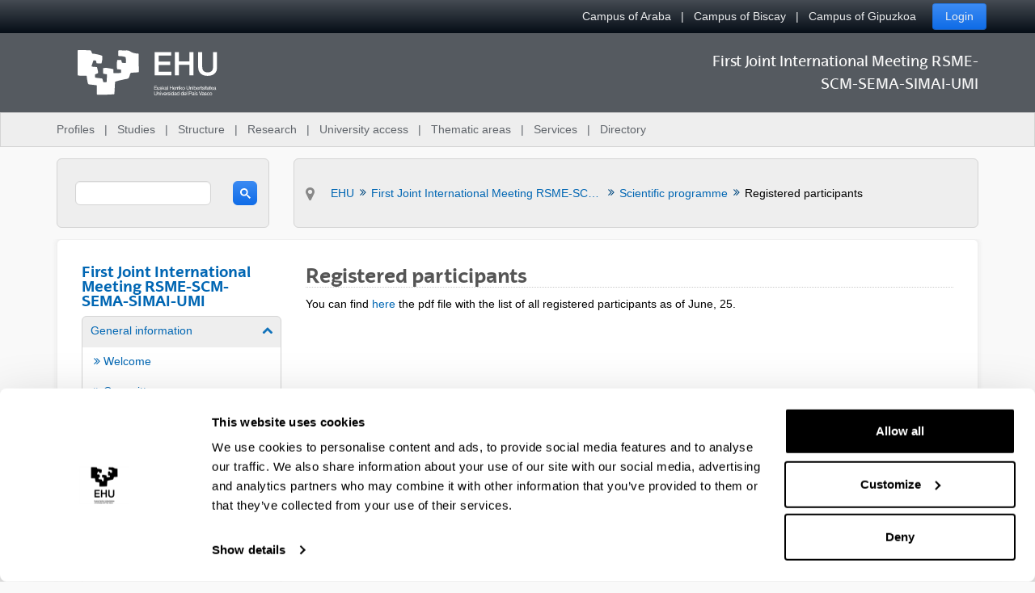

--- FILE ---
content_type: text/css;charset=UTF-8
request_url: https://www.ehu.eus/o/ehu-theme/css/clay.css?browserId=chrome&themeId=ehu_WAR_ehutheme&minifierType=css&languageId=en_GB&t=1764847620000
body_size: 79330
content:
/*1764847620000*/
/**
 * Clay 3.124.0
 *
 * SPDX-FileCopyrightText: © 2020 Liferay, Inc. <https://liferay.com>
 * SPDX-FileCopyrightText: © 2020 Contributors to the project Clay <https://github.com/liferay/clay/graphs/contributors>
 *
 * SPDX-License-Identifier: BSD-3-Clause
 */
/**
 * Bootstrap v4.4.1
 *
 * SPDX-FileCopyrightText: © 2019 Twitter, Inc. <https://twitter.com>
 * SPDX-FileCopyrightText: © 2019 The Bootstrap Authors <https://getbootstrap.com/>
 *
 * SPDX-License-Identifier: LicenseRef-MIT-Bootstrap
 */
/* SPDX-SnippetBegin
 * SPDX-License-Identifier: MIT
 * SPDX-SnippetCopyrightText: © 2016 Nicolas Gallagher and Jonathan Neal <https://github.com/necolas/normalize.css>
 */
*,
*::before,
*::after {
  box-sizing: border-box;
}

html {
  -webkit-text-size-adjust: 100%;
  -webkit-tap-highlight-color: rgba(0, 0, 0, 0);
}

main {
  display: block;
}

body {
  background-color: #fff;
  color: #212529;
  font-family: -apple-system, BlinkMacSystemFont, Segoe UI, Roboto, Helvetica Neue, Arial, Noto Sans, sans-serif, Apple Color Emoji, Segoe UI Emoji, Segoe UI Symbol, Noto Color Emoji;
  font-size: 1rem;
  font-weight: 400;
  line-height: 1.5;
  margin: 0;
  -ms-overflow-style: scrollbar;
  text-align: inherit;
}

h1,
h2,
h3,
h4,
h5,
h6 {
  margin-bottom: 0.5rem;
  margin-top: 0;
}

p {
  margin-bottom: 1rem;
  margin-top: 0;
}

abbr[title],
abbr[data-original-title] {
  cursor: help;
  text-decoration: underline;
  text-decoration: underline dotted;
  text-decoration-skip-ink: none;
}

address {
  font-style: normal;
  margin-bottom: 1rem;
}

ol,
ul,
dl {
  margin-bottom: 1rem;
  margin-top: 0;
}

ol ol,
ul ul,
ol ul,
ul ol {
  margin-bottom: 0;
}

dt {
  font-weight: 700;
}

dd {
  margin-bottom: 0.5rem;
  margin-left: 0;
}

blockquote {
  margin: 0 0 1rem;
}

b,
strong {
  font-weight: 900;
}

sub,
sup {
  line-height: 0;
  position: relative;
  vertical-align: baseline;
}

sub {
  bottom: -0.25em;
}

sup {
  top: -0.5em;
}

a {
  border-radius: 1px;
  color: #007bff;
  text-decoration: none;
  text-underline-offset: 0.23em;
  transition: color 0.15s ease-in-out, background-color 0.15s ease-in-out, border-color 0.15s ease-in-out, box-shadow 0.15s ease-in-out;
}
@media (prefers-reduced-motion: reduce) {
  a {
    transition: none;
  }
}
.c-prefers-reduced-motion a {
  transition: none;
}

a:hover, a.hover {
  color: #0056b3;
  text-decoration: underline;
}
a.focus, a:focus-visible, .c-prefers-focus a:focus {
  box-shadow: 0 0 0 0.2rem rgba(0, 123, 255, 0.25);
  outline: 0;
}
pre,
code,
kbd,
samp {
  font-family: SFMono-Regular, Menlo, Monaco, Consolas, "Liberation Mono", "Courier New", monospace;
}

pre {
  margin-bottom: 1rem;
  margin-top: 0;
  overflow: auto;
}

figure {
  margin: 0 0 1rem;
}

img {
  vertical-align: middle;
}

svg {
  overflow: hidden;
  vertical-align: middle;
}

label {
  display: inline-block;
  margin-bottom: 0.5rem;
}

input,
button,
select,
optgroup,
textarea {
  font-family: inherit;
  font-size: inherit;
  line-height: inherit;
  margin: 0;
}

button,
input {
  overflow: visible;
}

select {
  word-wrap: normal;
}

button,
[type=button],
[type=reset],
[type=submit] {
  cursor: pointer;
  -webkit-appearance: button;
}

button::-moz-focus-inner,
[type=button]::-moz-focus-inner,
[type=reset]::-moz-focus-inner,
[type=submit]::-moz-focus-inner {
  border-style: none;
}

input[type=date],
input[type=time],
input[type=datetime-local],
input[type=month] {
  -webkit-appearance: listbox;
}

textarea {
  overflow: auto;
}

fieldset {
  border: 0;
  margin: 0;
  min-width: 0;
  padding: 0;
}

legend {
  color: inherit;
  display: block;
  font-size: 1.5rem;
  line-height: inherit;
  margin-bottom: 0.5rem;
  max-width: 100%;
  padding: 0;
  white-space: normal;
  width: 100%;
}

progress {
  vertical-align: baseline;
}

[type=number]::-webkit-inner-spin-button,
[type=number]::-webkit-outer-spin-button {
  height: auto;
}

[type=search] {
  outline-offset: -2px;
  -webkit-appearance: none;
}

[type=search]::-webkit-search-decoration {
  -webkit-appearance: none;
}

::-webkit-file-upload-button {
  -webkit-appearance: button;
  font: inherit;
}

output {
  display: inline-block;
}

summary {
  display: list-item;
  cursor: pointer;
}

template {
  display: none;
}

[hidden] {
  display: none !important;
}

/* SPDX-SnippetEnd */
h1,
h2,
h3,
h4,
h5,
h6,
.h1,
.h2,
.h3,
.h4,
.h5,
.h6 {
  font-weight: 500;
  line-height: 1.2;
  margin-bottom: 0.5rem;
}

h1,
.h1 {
  font-size: calc(1rem * 2.5);
}
h2,
.h2 {
  font-size: calc(1rem * 2);
}
h3,
.h3 {
  font-size: calc(1rem * 1.75);
}
h4,
.h4 {
  font-size: calc(1rem * 1.5);
}
h5,
.h5 {
  font-size: calc(1rem * 1.25);
}
h6,
.h6 {
  font-size: 1rem;
}
.lead {
  font-size: calc(1rem * 1.25);
  font-weight: 300;
}

.display-1 {
  font-size: 6rem;
  font-weight: 300;
  line-height: 1.2;
}

.display-2 {
  font-size: 5.5rem;
  font-weight: 300;
  line-height: 1.2;
}

.display-3 {
  font-size: 4.5rem;
  font-weight: 300;
  line-height: 1.2;
}

.display-4 {
  font-size: 3.5rem;
  font-weight: 300;
  line-height: 1.2;
}

hr {
  border-color: rgba(0, 0, 0, 0.1);
  border-style: solid;
  border-width: 0.0625rem 0 0 0;
  margin-bottom: 1rem;
  margin-top: 1rem;
}

small,
.small {
  font-size: 80%;
  font-weight: 400;
}

mark,
.mark {
  background-color: #fcf8e3;
  display: inline;
  line-height: normal;
  position: relative;
  white-space: pre-wrap;
}
mark.clay-dark,
.clay-dark.mark,
.clay-dark mark,
.clay-dark .mark {
  background-color: #828e9a;
  color: #fff;
}
.list-unstyled {
  list-style: none;
  padding-left: 0;
}

.list-inline {
  list-style: none;
  padding-left: 0;
}

.list-inline-item {
  display: inline-block;
}
.list-inline-item:not(:last-child) {
  margin-right: 0.5rem;
}

.initialism {
  font-size: 90%;
  text-transform: uppercase;
}

.blockquote {
  font-size: calc(1rem * 1.25);
  margin-bottom: 1rem;
}

.blockquote-footer {
  color: #6c757d;
  display: block;
  font-size: 80%;
}
.blockquote-footer::before {
  content: "— ";
}

.reference-mark {
  display: inline-block;
  font-size: 0.75rem;
  position: relative;
  vertical-align: super;
}
.reference-mark.lexicon-icon {
  vertical-align: super;
}

.c-kbd-group {
  font-size: 0.875rem;
}
.c-kbd-group > .c-kbd {
  font-size: inherit;
}

.c-kbd {
  background-color: transparent;
  border-radius: 2px;
  border-color: transparent;
  border-style: solid;
  border-width: 1px;
  box-shadow: none;
  color: inherit;
  display: inline-block;
  font-family: -apple-system, BlinkMacSystemFont, Segoe UI, Roboto, Helvetica Neue, Arial, Noto Sans, sans-serif, Apple Color Emoji, Segoe UI Emoji, Segoe UI Symbol, Noto Color Emoji;
  font-size: 0.875rem;
  font-weight: 500;
  height: 1.5rem;
  line-height: 1.375rem;
  min-width: 1.5rem;
  padding-bottom: 0;
  padding-left: 0.3125rem;
  padding-right: 0.3125rem;
  padding-top: 0;
  text-align: center;
  text-transform: capitalize;
}

.c-kbd > .c-kbd {
  border-width: 0px;
  font-size: inherit;
  font-weight: inherit;
  height: auto;
  line-height: inherit;
  min-width: 0;
  padding: 0;
}
.c-kbd > .c-kbd[class*=c-kbd-] {
  border-width: inherit;
  height: inherit;
  min-width: inherit;
  padding: inherit;
}
.c-kbd > .c-kbd[class*=c-kbd-]:first-child {
  margin-left: -0.3125rem;
}
.c-kbd > .c-kbd[class*=c-kbd-]:last-child {
  margin-right: -0.3125rem;
}
.c-kbd > .c-kbd.c-kbd-monospaced {
  padding: 0;
}
.c-kbd > .c-kbd-separator {
  font-weight: 400;
}

.c-kbd-monospaced {
  padding: 0;
}

.c-kbd-inline {
  border-width: 0px;
  font-weight: 300;
  height: auto;
  line-height: inherit;
  min-width: 0;
  padding: 0;
}
.c-kbd-inline .c-kbd-separator {
  font-weight: inherit;
}

.c-kbd-sm,
.c-kbd.c-kbd-sm {
  font-size: 0.75rem;
}

.c-kbd-group-sm {
  font-size: 0.75rem;
}
.c-kbd-lg,
.c-kbd.c-kbd-lg {
  font-size: 1rem;
}

.c-kbd-group-lg {
  font-size: 1rem;
}
.c-kbd-group-light {
  color: #6c757d;
}

.c-kbd-light {
  background-color: #fff;
  border-color: #ced4da;
  color: #6c757d;
}

.c-kbd-group-dark {
  color: #fff;
}

.c-kbd-dark {
  background-color: #828e9a;
  border-color: #828e9a;
  color: #fff;
}

code {
  color: #e83e8c;
  font-size: 87.5%;
  word-wrap: break-word;
}
a > code {
  color: inherit;
}

kbd {
  background-color: #212529;
  border-radius: 0.2rem;
  color: #fff;
  font-size: 87.5%;
  padding: 0.2rem 0.4rem;
}
kbd kbd {
  font-size: 100%;
  font-weight: 700;
  padding: 0;
}

pre {
  color: #212529;
  display: block;
  font-size: 87.5%;
}
pre code {
  color: inherit;
  font-size: inherit;
  word-break: normal;
}

.pre-scrollable {
  max-height: 340px;
  overflow-y: scroll;
}

.img-fluid {
  height: auto;
  max-width: 100%;
}

.img-thumbnail {
  background-color: #fff;
  border: 0.0625rem solid #dee2e6;
  border-radius: 0.25rem;
  height: auto;
  max-width: 100%;
  padding: 0.25rem;
}

.figure {
  display: inline-block;
}

.figure-img {
  line-height: 1;
  margin-bottom: 0.5rem;
}

.figure-caption {
  color: #6c757d;
  font-size: 90%;
}

.carousel {
  position: relative;
}

.carousel.pointer-event {
  touch-action: pan-y;
}

.carousel-inner {
  overflow: hidden;
  position: relative;
  width: 100%;
}
.carousel-inner::after {
  clear: both;
  content: "";
  display: block;
}

.carousel-item {
  backface-visibility: hidden;
  display: none;
  float: left;
  margin-right: -100%;
  position: relative;
  transition: transform 0.6s ease-in-out;
  width: 100%;
}
@media (prefers-reduced-motion: reduce) {
  .carousel-item {
    transition: none;
  }
}
.c-prefers-reduced-motion .carousel-item {
  transition: none;
}

.carousel-item.active,
.carousel-item-next,
.carousel-item-prev {
  display: block;
}

.carousel-item-next:not(.carousel-item-left),
.active.carousel-item-right {
  transform: translateX(100%);
}

.carousel-item-prev:not(.carousel-item-right),
.active.carousel-item-left {
  transform: translateX(-100%);
}

.carousel-fade .carousel-item {
  opacity: 0;
  transform: none;
  transition-property: opacity;
}
.carousel-fade .carousel-item.active,
.carousel-fade .carousel-item-next.carousel-item-left,
.carousel-fade .carousel-item-prev.carousel-item-right {
  opacity: 1;
  z-index: 1;
}
.carousel-fade .active.carousel-item-left,
.carousel-fade .active.carousel-item-right {
  opacity: 0;
  transition: opacity 0s 0.6s;
  z-index: 0;
}
@media (prefers-reduced-motion: reduce) {
  .carousel-fade .active.carousel-item-left,
  .carousel-fade .active.carousel-item-right {
    transition: none;
  }
}
.c-prefers-reduced-motion .carousel-fade .active.carousel-item-left,
.c-prefers-reduced-motion .carousel-fade .active.carousel-item-right {
  transition: none;
}

.carousel-control-prev,
.carousel-control-next {
  align-items: center;
  bottom: 0;
  color: #fff;
  display: flex;
  justify-content: center;
  opacity: 0.5;
  position: absolute;
  text-align: center;
  top: 0;
  transition: opacity 0.15s ease;
  width: 15%;
  z-index: 1;
}
@media (prefers-reduced-motion: reduce) {
  .carousel-control-prev,
  .carousel-control-next {
    transition: none;
  }
}
.c-prefers-reduced-motion .carousel-control-prev,
.c-prefers-reduced-motion .carousel-control-next {
  transition: none;
}

.carousel-control-prev:hover, .carousel-control-prev:focus,
.carousel-control-next:hover,
.carousel-control-next:focus {
  color: #fff;
  opacity: 0.9;
  outline: 0;
  text-decoration: none;
}

.carousel-control-prev {
  left: 0;
}

.carousel-control-next {
  right: 0;
}

.carousel-control-prev-icon,
.carousel-control-next-icon {
  background: no-repeat 50%/100% 100%;
  display: inline-block;
  height: 20px;
  width: 20px;
}

.carousel-control-prev-icon {
  background-image: url("data:image/svg+xml;charset=utf8,%3Csvg%20xmlns='http://www.w3.org/2000/svg'%20fill='%23fff'%20width='8'%20height='8'%20viewBox='0%200%208%208'%3E%3Cpath%20d='M5.25%200l-4%204%204%204%201.5-1.5L4.25%204l2.5-2.5L5.25%200z'/%3E%3C/svg%3E");
}

.carousel-control-next-icon {
  background-image: url("data:image/svg+xml;charset=utf8,%3Csvg%20xmlns='http://www.w3.org/2000/svg'%20fill='%23fff'%20width='8'%20height='8'%20viewBox='0%200%208%208'%3E%3Cpath%20d='M2.75%200l-1.5%201.5L3.75%204l-2.5%202.5L2.75%208l4-4-4-4z'/%3E%3C/svg%3E");
}

.carousel-indicators {
  bottom: 0;
  display: flex;
  justify-content: center;
  left: 0;
  list-style: none;
  margin-left: 15%;
  margin-right: 15%;
  padding-left: 0;
  position: absolute;
  right: 0;
  z-index: 15;
}
.carousel-indicators li {
  background-clip: padding-box;
  background-color: #fff;
  border-bottom: 10px solid transparent;
  border-top: 10px solid transparent;
  box-sizing: content-box;
  cursor: pointer;
  flex: 0 1 auto;
  height: 3px;
  margin-left: 3px;
  margin-right: 3px;
  opacity: 0.5;
  text-indent: -999px;
  transition: opacity 0.6s ease;
  width: 30px;
}
@media (prefers-reduced-motion: reduce) {
  .carousel-indicators li {
    transition: none;
  }
}
.c-prefers-reduced-motion .carousel-indicators li {
  transition: none;
}

.carousel-indicators .active {
  opacity: 1;
}

.carousel-caption {
  position: absolute;
  right: 15%;
  bottom: 20px;
  left: 15%;
  z-index: 10;
  padding-top: 20px;
  padding-bottom: 20px;
  color: #fff;
  text-align: center;
}

.jumbotron {
  background-color: #e9ecef;
  border-radius: 0.3rem;
  margin-bottom: 2rem;
  padding: 2rem 1rem;
}
@media (min-width: 576px) {
  .jumbotron {
    padding: 4rem 2rem;
  }
}

.jumbotron-fluid {
  border-radius: 0;
  padding-left: 0;
  padding-right: 0;
}

@keyframes spinner-border {
  to {
    transform: rotate(360deg);
  }
}
.spinner-border {
  animation: spinner-border 0.75s linear infinite;
  border-color: currentColor transparent currentColor currentColor;
  border-radius: 50%;
  border-style: solid;
  border-width: 0.25em;
  display: inline-block;
  height: 2rem;
  vertical-align: text-bottom;
  width: 2rem;
}
@media (prefers-reduced-motion: reduce) {
  .spinner-border {
    animation: none;
  }
}
.c-prefers-reduced-motion .spinner-border {
  animation: none;
}

.spinner-border-sm {
  border-width: 0.2em;
  height: 1rem;
  width: 1rem;
}

@keyframes spinner-grow {
  0% {
    transform: scale(0);
  }
  50% {
    opacity: 1;
  }
}
.spinner-grow {
  animation: spinner-grow 0.75s linear infinite;
  background-color: currentColor;
  border-radius: 50%;
  display: inline-block;
  height: 2rem;
  opacity: 0;
  vertical-align: text-bottom;
  width: 2rem;
}
@media (prefers-reduced-motion: reduce) {
  .spinner-grow {
    animation: none;
  }
}
.c-prefers-reduced-motion .spinner-grow {
  animation: none;
}

.spinner-grow-sm {
  height: 1rem;
  width: 1rem;
}

.toast {
  backdrop-filter: blur(10px);
  background-clip: padding-box;
  background-color: rgba(255, 255, 255, 0.85);
  border: 1px solid rgba(0, 0, 0, 0.1);
  border-radius: 0.25rem;
  box-shadow: 0 0.25rem 0.75rem rgba(0, 0, 0, 0.1);
  font-size: 0.875rem;
  max-width: 350px;
  opacity: 0;
  overflow: hidden;
}
.toast:not(:last-child) {
  margin-bottom: 0.75rem;
}
.toast.showing {
  opacity: 1;
}
.toast.show {
  display: block;
  opacity: 1;
}
.toast.hide {
  display: none;
}

.toast-header {
  align-items: center;
  background-clip: padding-box;
  background-color: rgba(255, 255, 255, 0.85);
  border-bottom: 1px solid rgba(0, 0, 0, 0.05);
  color: #6c757d;
  display: flex;
  padding: 0.25rem 0.75rem;
}

.toast-body {
  padding: 0.75rem;
}

.lexicon-icon {
  display: inline-block;
  fill: currentColor;
  height: 1em;
  margin-top: -3px;
  vertical-align: middle;
  width: 1em;
}

.lexicon-icon-sm {
  font-size: 0.5rem;
}

.lexicon-icon-lg {
  font-size: 2rem;
}

.lexicon-icon-xl {
  font-size: 8rem;
}

.order-arrow-down-active .order-arrow-arrow-down {
  fill: rgba(0, 0, 0, 0.9);
}

.order-arrow-up-active .order-arrow-arrow-up {
  fill: rgba(0, 0, 0, 0.9);
}

a.collapse-icon,
button.collapse-icon,
.collapse-icon[tabindex] {
  padding-right: 2.28125rem;
}
a.collapse-icon .c-inner,
button.collapse-icon .c-inner,
.collapse-icon[tabindex] .c-inner {
  margin-right: -2.28125rem;
}

.collapse-icon-closed .lexicon-icon,
.collapse-icon-open .lexicon-icon {
  display: block;
}

.collapse-icon .collapse-icon-closed,
.collapse-icon .collapse-icon-open {
  height: 1em;
  position: absolute;
  right: 0.9375rem;
  top: calc(0.5rem + 0.0625rem + (((0.9375em * 1.5) - 1em) * 0.5));
  width: 1em;
}
.collapse-icon .collapse-icon-closed .lexicon-icon,
.collapse-icon .collapse-icon-open .lexicon-icon {
  margin-top: 0;
}
.collapse-icon .collapse-icon-closed {
  display: none;
}
.collapse-icon .collapse-icon-open {
  display: inline-block;
}

.collapsed .collapse-icon-closed {
  display: inline-block;
}
.collapsed .collapse-icon-open {
  display: none;
}

.collapse-icon.collapse-icon-middle .collapse-icon-closed,
.collapse-icon.collapse-icon-middle .collapse-icon-open {
  margin-top: 0;
  top: 50%;
  -ms-transform: translateY(-50%);
  transform: translateY(-50%);
}

.aspect-ratio {
  display: block;
  overflow: hidden;
  position: relative;
  padding-bottom: calc(1 / 1 * 100%);
}

.aspect-ratio-item {
  left: 0;
  position: absolute;
  word-wrap: break-word;
}

.sticker-img, .aspect-ratio-item-fluid {
  max-width: 100%;
  position: absolute;
  word-wrap: break-word;
}

.aspect-ratio-item-vertical-fluid {
  max-height: 100%;
  position: absolute;
  word-wrap: break-word;
}

.aspect-ratio-item-flush {
  max-width: none;
  position: absolute;
  width: 100.6%;
}

.aspect-ratio-item-vertical-flush {
  height: 100.6%;
  max-height: none;
  position: absolute;
}

.aspect-ratio-item-top-left {
  position: absolute;
  bottom: auto;
  left: 0;
  right: auto;
  top: 0;
}

.aspect-ratio-item-top-center {
  position: absolute;
  bottom: auto;
  left: 50%;
  right: auto;
  top: 0;
  transform: translateX(-50%);
}

.aspect-ratio-item-top-right {
  position: absolute;
  bottom: auto;
  left: auto;
  right: 0;
  top: 0;
}

.aspect-ratio-item-right-middle {
  position: absolute;
  bottom: auto;
  left: auto;
  right: 0;
  top: 50%;
  transform: translateY(-50%);
}

.aspect-ratio-item-bottom-right {
  position: absolute;
  bottom: 0;
  left: auto;
  right: 0;
  top: auto;
}

.aspect-ratio-item-bottom-center {
  position: absolute;
  bottom: 0;
  left: 50%;
  right: auto;
  transform: translateX(-50%);
}

.aspect-ratio-item-bottom-left {
  position: absolute;
  bottom: 0;
  left: 0;
  right: auto;
  top: auto;
}

.aspect-ratio-item-left-middle {
  position: absolute;
  bottom: auto;
  left: 0;
  right: auto;
  top: 50%;
  transform: translateY(-50%);
}

.sticker-img, .aspect-ratio-item-center-middle {
  position: absolute;
  bottom: auto;
  left: 50%;
  right: auto;
  top: 50%;
  transform: translate(-50%, -50%);
}

.aspect-ratio-3-to-2 {
  padding-bottom: calc(2 / 3 * 100%);
}

.aspect-ratio-4-to-3 {
  padding-bottom: calc(3 / 4 * 100%);
}

.aspect-ratio-8-to-3 {
  padding-bottom: calc(3 / 8 * 100%);
}

.aspect-ratio-8-to-5 {
  padding-bottom: calc(5 / 8 * 100%);
}

.aspect-ratio-16-to-9 {
  padding-bottom: calc(9 / 16 * 100%);
}

.aspect-ratio-bg-contain {
  background-position: center;
  background-repeat: no-repeat;
  background-size: contain;
}

.aspect-ratio-bg-cover {
  background-position: center;
  background-repeat: no-repeat;
  background-size: cover;
}

.aspect-ratio-bg-center {
  background-position: center;
  background-repeat: no-repeat;
}

.btn {
  background-color: transparent;
  border-color: transparent;
  border-style: solid;
  border-width: 0.0625rem;
  border-radius: 0.25rem;
  color: #212529;
  cursor: pointer;
  display: inline-block;
  font-size: 1rem;
  font-weight: 400;
  letter-spacing: inherit;
  line-height: 1.5;
  padding-bottom: 0.375rem;
  padding-left: 0.75rem;
  padding-right: 0.75rem;
  padding-top: 0.375rem;
  text-align: center;
  text-transform: none;
  transition: color 0.15s ease-in-out, background-color 0.15s ease-in-out, border-color 0.15s ease-in-out, box-shadow 0.15s ease-in-out;
  -ms-user-select: none;
  -moz-user-select: none;
  -webkit-user-select: none;
  user-select: none;
  vertical-align: middle;
}
@media (prefers-reduced-motion: reduce) {
  .btn {
    transition: none;
  }
}
.c-prefers-reduced-motion .btn {
  transition: none;
}

.btn:hover {
  color: #212529;
  text-decoration: none;
}
.btn.focus, .btn:focus-visible, .c-prefers-focus .btn:focus {
  box-shadow: 0 0 0 0.2rem rgba(0, 123, 255, 0.25);
  outline: 0;
}
.btn:active:focus-visible, .c-prefers-focus .btn:active:focus {
  box-shadow: 0 0 0 0.2rem rgba(0, 123, 255, 0.25);
}
.btn:disabled, .btn.disabled {
  cursor: not-allowed;
  opacity: 0.65;
}
.btn:disabled:focus-visible, .c-prefers-focus .btn:disabled:focus, .btn.disabled:focus-visible, .c-prefers-focus .btn.disabled:focus {
  box-shadow: none;
}
.btn:disabled:active, .btn.disabled:active {
  pointer-events: none;
}
.btn .c-inner {
  margin-bottom: -0.375rem;
  margin-left: -0.75rem;
  margin-right: -0.75rem;
  margin-top: -0.375rem;
}
.btn .inline-item {
  line-height: 1;
  margin-top: -3px;
}
.btn .inline-item .lexicon-icon {
  margin-top: 0;
}
.btn .btn-section {
  display: block;
  font-size: 0.6875rem;
  font-weight: 500;
  line-height: 1;
}
fieldset:disabled a.btn {
  cursor: not-allowed;
  opacity: 0.65;
}
fieldset:disabled a.btn:focus {
  box-shadow: none;
}
fieldset:disabled a.btn:active {
  pointer-events: none;
}

.sidebar-sm .btn.btn-xs, .btn-translucent, .btn-xs {
  font-size: 0.75rem;
  line-height: 1.5;
  padding-bottom: 0.125rem;
  padding-left: 0.5rem;
  padding-right: 0.5rem;
  padding-top: 0.125rem;
}
.sidebar-sm .btn.btn-xs .c-inner, .btn-translucent .c-inner, .btn-xs .c-inner {
  margin-bottom: -0.125rem;
  margin-left: -0.5rem;
  margin-right: -0.5rem;
  margin-top: -0.125rem;
}
.sidebar-sm .btn.btn-xs .lexicon-icon, .btn-translucent .lexicon-icon, .btn-xs .lexicon-icon {
  font-size: inherit;
}
.sidebar-sm .btn.btn-xs .inline-item, .btn-translucent .inline-item, .btn-xs .inline-item {
  font-size: inherit;
  margin-top: -0.16em;
}
.sidebar-sm .btn.btn-xs .inline-item-before, .btn-translucent .inline-item-before, .btn-xs .inline-item-before {
  margin-right: 0.25rem;
}
.sidebar-sm .btn.btn-xs .inline-item-after, .btn-translucent .inline-item-after, .btn-xs .inline-item-after {
  margin-left: 0.25rem;
}
.sidebar-sm .btn.btn-xs .btn-section, .btn-translucent .btn-section, .btn-xs .btn-section {
  font-size: 0.375rem;
}
.btn-group-lg > .btn,
.btn-group-lg .btn-group > .btn, .btn-lg {
  border-radius: 0.3rem;
  font-size: 1.25rem;
  line-height: 1.5;
  padding-bottom: 0.5rem;
  padding-left: 1rem;
  padding-right: 1rem;
  padding-top: 0.5rem;
}
.btn-group-lg > .btn .c-inner,
.btn-group-lg .btn-group > .btn .c-inner, .btn-lg .c-inner {
  margin-bottom: -0.5rem;
  margin-left: -1rem;
  margin-right: -1rem;
  margin-top: -0.5rem;
}
.btn-group-lg > .btn .btn-section,
.btn-group-lg .btn-group > .btn .btn-section, .btn-lg .btn-section {
  font-size: 0.8125rem;
}
.sidebar-sm .btn, .form-group-sm .btn, .btn-group-sm > .btn,
.btn-group-sm .btn-group > .btn, .btn-sm {
  border-radius: 0.2rem;
  font-size: 0.875rem;
  line-height: 1.5;
  padding-bottom: 0.25rem;
  padding-left: 0.5rem;
  padding-right: 0.5rem;
  padding-top: 0.25rem;
}
.sidebar-sm .btn .c-inner, .form-group-sm .btn .c-inner, .btn-group-sm > .btn .c-inner,
.btn-group-sm .btn-group > .btn .c-inner, .btn-sm .c-inner {
  margin-bottom: -0.25rem;
  margin-left: -0.5rem;
  margin-right: -0.5rem;
  margin-top: -0.25rem;
}
.sidebar-sm .btn .btn-section, .form-group-sm .btn .btn-section, .btn-group-sm > .btn .btn-section,
.btn-group-sm .btn-group > .btn .btn-section, .btn-sm .btn-section {
  font-size: 0.5625rem;
}
.btn-block {
  display: block;
  width: 100%;
}
.btn-block + .btn-block {
  margin-top: 0.5rem;
}

input[type=submit].btn-block,
input[type=reset].btn-block,
input[type=button].btn-block {
  width: 100%;
}

.menubar-toggler, .btn-unstyled {
  background-color: rgba(0, 0, 0, 0.001);
  border-width: 0;
  cursor: pointer;
  font-size: inherit;
  font-weight: inherit;
  letter-spacing: inherit;
  line-height: inherit;
  max-width: 100%;
  padding: 0;
  text-align: left;
  text-transform: inherit;
  vertical-align: baseline;
}
.menubar-toggler .c-inner, .btn-unstyled .c-inner {
  margin: 0;
  max-width: none;
}
.sidebar-sm .btn.btn-monospaced.btn-xs, .btn-monospaced.btn-xs {
  height: 1.5rem;
  width: 1.5rem;
}
.btn-monospaced {
  align-items: center;
  display: inline-flex;
  flex-direction: column;
  height: 2.375rem;
  justify-content: center;
  line-height: 1;
  overflow: hidden;
  padding-bottom: 0;
  padding-left: 0;
  padding-right: 0;
  padding-top: 0;
  text-align: center;
  white-space: normal;
  width: 2.375rem;
  overflow-wrap: break-word;
  word-wrap: break-word;
}
.btn-monospaced .c-inner {
  margin-bottom: 0;
  margin-left: 0;
  margin-right: 0;
  margin-top: 0;
  align-items: center;
  display: flex;
  flex-direction: column;
  height: 100%;
  justify-content: center;
  padding: 0;
  width: 100%;
}
.btn-monospaced .lexicon-icon {
  margin-top: 0;
}
.btn-monospaced .inline-item {
  margin-top: 0;
}
.btn-group-vertical > .btn-monospaced.btn-lg, .btn-group-lg .btn-monospaced, .btn-monospaced.btn-lg {
  height: 3rem;
  width: 3rem;
}
.sidebar-sm .btn.btn-monospaced, .btn-group-vertical > .btn-monospaced.btn-sm, .btn-group-sm .btn-monospaced, .btn-monospaced.btn-sm {
  height: 1.9375rem;
  width: 1.9375rem;
}
.btn-primary {
  background-color: #007bff;
  border-color: #007bff;
  color: #fff;
}
.btn-primary:hover {
  background-color: #0069d9;
  border-color: #0062cc;
  color: #fff;
}
.btn-primary.focus, .btn-primary:focus-visible, .c-prefers-focus .btn-primary:focus {
  background-color: #0069d9;
  border-color: #0062cc;
  color: #fff;
}
.btn-primary:active {
  background-color: #0062cc;
  border-color: #005cbf;
  color: #fff;
}
.btn-primary.active {
  background-color: #0062cc;
  border-color: #005cbf;
  color: #fff;
}
.btn-primary:disabled, .btn-primary.disabled {
  background-color: #007bff;
  border-color: #007bff;
  color: #fff;
}
.btn-primary[aria-expanded=true], .btn-primary.show {
  background-color: #0062cc;
  border-color: #005cbf;
  color: #fff;
}
.btn-secondary {
  background-color: #6c757d;
  border-color: #6c757d;
  color: #fff;
}
.btn-secondary:hover {
  background-color: #5a6268;
  border-color: #545b62;
  color: #fff;
}
.btn-secondary.focus, .btn-secondary:focus-visible, .c-prefers-focus .btn-secondary:focus {
  background-color: #5a6268;
  border-color: #545b62;
  color: #fff;
}
.btn-secondary:active {
  background-color: #545b62;
  border-color: #4e555b;
  color: #fff;
}
.btn-secondary.active {
  background-color: #545b62;
  border-color: #4e555b;
  color: #fff;
}
.btn-secondary:disabled, .btn-secondary.disabled {
  background-color: #6c757d;
  border-color: #6c757d;
  color: #fff;
}
.btn-secondary[aria-expanded=true], .btn-secondary.show {
  background-color: #545b62;
  border-color: #4e555b;
  color: #fff;
}
.btn-success {
  background-color: #28a745;
  border-color: #28a745;
  color: #fff;
}
.btn-success:hover {
  background-color: #218838;
  border-color: #1e7e34;
  color: #fff;
}
.btn-success.focus, .btn-success:focus-visible, .c-prefers-focus .btn-success:focus {
  background-color: #218838;
  border-color: #1e7e34;
  color: #fff;
}
.btn-success:active {
  background-color: #1e7e34;
  border-color: #1c7430;
  color: #fff;
}
.btn-success.active {
  background-color: #1e7e34;
  border-color: #1c7430;
  color: #fff;
}
.btn-success:disabled, .btn-success.disabled {
  background-color: #28a745;
  border-color: #28a745;
  color: #fff;
}
.btn-success[aria-expanded=true], .btn-success.show {
  background-color: #1e7e34;
  border-color: #1c7430;
  color: #fff;
}
.btn-info {
  background-color: #17a2b8;
  border-color: #17a2b8;
  color: #fff;
}
.btn-info:hover {
  background-color: #138496;
  border-color: #117a8b;
  color: #fff;
}
.btn-info.focus, .btn-info:focus-visible, .c-prefers-focus .btn-info:focus {
  background-color: #138496;
  border-color: #117a8b;
  color: #fff;
}
.btn-info:active {
  background-color: #117a8b;
  border-color: #10707f;
  color: #fff;
}
.btn-info.active {
  background-color: #117a8b;
  border-color: #10707f;
  color: #fff;
}
.btn-info:disabled, .btn-info.disabled {
  background-color: #17a2b8;
  border-color: #17a2b8;
  color: #fff;
}
.btn-info[aria-expanded=true], .btn-info.show {
  background-color: #117a8b;
  border-color: #10707f;
  color: #fff;
}
.btn-warning {
  background-color: #ffc107;
  border-color: #ffc107;
  color: #212529;
}
.btn-warning:hover {
  background-color: #e0a800;
  border-color: #d39e00;
  color: #212529;
}
.btn-warning.focus, .btn-warning:focus-visible, .c-prefers-focus .btn-warning:focus {
  background-color: #e0a800;
  border-color: #d39e00;
  color: #212529;
}
.btn-warning:active {
  background-color: #d39e00;
  border-color: #c69500;
  color: #212529;
}
.btn-warning.active {
  background-color: #d39e00;
  border-color: #c69500;
  color: #212529;
}
.btn-warning:disabled, .btn-warning.disabled {
  background-color: #ffc107;
  border-color: #ffc107;
  color: #212529;
}
.btn-warning[aria-expanded=true], .btn-warning.show {
  background-color: #d39e00;
  border-color: #c69500;
  color: #212529;
}
.btn-danger {
  background-color: #dc3545;
  border-color: #dc3545;
  color: #fff;
}
.btn-danger:hover {
  background-color: #c82333;
  border-color: #bd2130;
  color: #fff;
}
.btn-danger.focus, .btn-danger:focus-visible, .c-prefers-focus .btn-danger:focus {
  background-color: #c82333;
  border-color: #bd2130;
  color: #fff;
}
.btn-danger:active {
  background-color: #bd2130;
  border-color: #b21f2d;
  color: #fff;
}
.btn-danger.active {
  background-color: #bd2130;
  border-color: #b21f2d;
  color: #fff;
}
.btn-danger:disabled, .btn-danger.disabled {
  background-color: #dc3545;
  border-color: #dc3545;
  color: #fff;
}
.btn-danger[aria-expanded=true], .btn-danger.show {
  background-color: #bd2130;
  border-color: #b21f2d;
  color: #fff;
}
.btn-light {
  background-color: #f8f9fa;
  border-color: #f8f9fa;
  color: #212529;
}
.btn-light:hover {
  background-color: #e2e6ea;
  border-color: #dae0e5;
  color: #212529;
}
.btn-light.focus, .btn-light:focus-visible, .c-prefers-focus .btn-light:focus {
  background-color: #e2e6ea;
  border-color: #dae0e5;
  color: #212529;
}
.btn-light:active {
  background-color: #dae0e5;
  border-color: #d3d9df;
  color: #212529;
}
.btn-light.active {
  background-color: #dae0e5;
  border-color: #d3d9df;
  color: #212529;
}
.btn-light:disabled, .btn-light.disabled {
  background-color: #f8f9fa;
  border-color: #f8f9fa;
  color: #212529;
}
.btn-light[aria-expanded=true], .btn-light.show {
  background-color: #dae0e5;
  border-color: #d3d9df;
  color: #212529;
}
.btn-dark {
  background-color: #343a40;
  border-color: #343a40;
  color: #fff;
}
.btn-dark:hover {
  background-color: #23272b;
  border-color: #1d2124;
  color: #fff;
}
.btn-dark.focus, .btn-dark:focus-visible, .c-prefers-focus .btn-dark:focus {
  background-color: #23272b;
  border-color: #1d2124;
  color: #fff;
}
.btn-dark:active {
  background-color: #1d2124;
  border-color: #171a1d;
  color: #fff;
}
.btn-dark.active {
  background-color: #1d2124;
  border-color: #171a1d;
  color: #fff;
}
.btn-dark:disabled, .btn-dark.disabled {
  background-color: #343a40;
  border-color: #343a40;
  color: #fff;
}
.btn-dark[aria-expanded=true], .btn-dark.show {
  background-color: #1d2124;
  border-color: #171a1d;
  color: #fff;
}
.btn-link {
  border-radius: 1px;
  color: #007bff;
  font-weight: 400;
  text-decoration: none;
}
.btn-link:hover {
  color: #0056b3;
  text-decoration: underline;
}
.btn-link.focus, .btn-link:focus-visible, .c-prefers-focus .btn-link:focus {
  box-shadow: 0 0 0 0.2rem rgba(0, 123, 255, 0.25);
  text-decoration: none;
}
.btn-link:active:focus-visible, .c-prefers-focus .btn-link:active:focus {
  box-shadow: 0 0 0 0.2rem rgba(0, 123, 255, 0.25);
}
.btn-link:disabled, .btn-link.disabled {
  box-shadow: none;
  color: #6c757d;
  text-decoration: none;
}
.btn-translucent {
  border-radius: 50rem;
}
.btn-translucent.btn-primary {
  background-color: rgba(0, 105, 217, 0.04);
  border-color: transparent;
  color: #0069d9;
}
.btn-translucent.btn-primary:hover {
  background-color: rgba(0, 105, 217, 0.06);
  color: #0069d9;
}
.btn-translucent.btn-primary.focus, .btn-translucent.btn-primary:focus-visible, .c-prefers-focus .btn-translucent.btn-primary:focus {
  background-color: rgba(0, 105, 217, 0.06);
  color: #0069d9;
}
.btn-translucent.btn-primary:active {
  background-color: rgba(0, 105, 217, 0.08);
  color: #0069d9;
}
.btn-translucent.btn-primary.active {
  background-color: rgba(0, 105, 217, 0.08);
  color: #0069d9;
}
.btn-translucent.btn-primary[aria-expanded=true], .btn-translucent.btn-primary.show {
  background-color: rgba(0, 105, 217, 0.08);
  color: #0069d9;
}
.btn-translucent.btn-secondary {
  background-color: rgba(130, 142, 154, 0.04);
  border-color: transparent;
  color: #6c757d;
}
.btn-translucent.btn-secondary:hover {
  background-color: rgba(130, 142, 154, 0.06);
  color: #6c757d;
}
.btn-translucent.btn-secondary.focus, .btn-translucent.btn-secondary:focus-visible, .c-prefers-focus .btn-translucent.btn-secondary:focus {
  background-color: rgba(130, 142, 154, 0.06);
  color: #6c757d;
}
.btn-translucent.btn-secondary:active {
  background-color: rgba(130, 142, 154, 0.08);
  color: #6c757d;
}
.btn-translucent.btn-secondary.active {
  background-color: rgba(130, 142, 154, 0.08);
  color: #6c757d;
}
.btn-translucent.btn-secondary[aria-expanded=true], .btn-translucent.btn-secondary.show {
  background-color: rgba(130, 142, 154, 0.08);
  color: #6c757d;
}
.btn-translucent.btn-info, .btn-beta {
  background-color: rgba(19, 132, 150, 0.04);
  border-color: transparent;
  color: #138496;
}
.btn-translucent.btn-info:hover, .btn-beta:hover {
  background-color: rgba(19, 132, 150, 0.06);
  color: #138496;
}
.btn-translucent.btn-info.focus, .btn-translucent.btn-info:focus-visible, .c-prefers-focus .btn-translucent.btn-info:focus, .btn-beta.focus, .btn-beta:focus-visible, .c-prefers-focus .btn-beta:focus {
  background-color: rgba(19, 132, 150, 0.06);
  color: #138496;
}
.btn-translucent.btn-info:active, .btn-beta:active {
  background-color: rgba(19, 132, 150, 0.08);
  color: #138496;
}
.btn-translucent.btn-info.active, .btn-beta.active {
  background-color: rgba(19, 132, 150, 0.08);
  color: #138496;
}
.btn-translucent.btn-info[aria-expanded=true], .btn-translucent.btn-info.show, .btn-beta[aria-expanded=true], .btn-beta.show {
  background-color: rgba(19, 132, 150, 0.08);
  color: #138496;
}
.btn-translucent.btn-success {
  background-color: rgba(33, 136, 56, 0.04);
  border-color: transparent;
  color: #218838;
}
.btn-translucent.btn-success:hover {
  background-color: rgba(33, 136, 56, 0.06);
  color: #218838;
}
.btn-translucent.btn-success.focus, .btn-translucent.btn-success:focus-visible, .c-prefers-focus .btn-translucent.btn-success:focus {
  background-color: rgba(33, 136, 56, 0.06);
  color: #218838;
}
.btn-translucent.btn-success:active {
  background-color: rgba(33, 136, 56, 0.08);
  color: #218838;
}
.btn-translucent.btn-success.active {
  background-color: rgba(33, 136, 56, 0.08);
  color: #218838;
}
.btn-translucent.btn-success[aria-expanded=true], .btn-translucent.btn-success.show {
  background-color: rgba(33, 136, 56, 0.08);
  color: #218838;
}
.btn-translucent.btn-warning {
  background-color: rgba(224, 168, 0, 0.04);
  border-color: transparent;
  color: #e0a800;
}
.btn-translucent.btn-warning:hover {
  background-color: rgba(224, 168, 0, 0.06);
  color: #e0a800;
}
.btn-translucent.btn-warning.focus, .btn-translucent.btn-warning:focus-visible, .c-prefers-focus .btn-translucent.btn-warning:focus {
  background-color: rgba(224, 168, 0, 0.06);
  color: #e0a800;
}
.btn-translucent.btn-warning:active {
  background-color: rgba(224, 168, 0, 0.08);
  color: #e0a800;
}
.btn-translucent.btn-warning.active {
  background-color: rgba(224, 168, 0, 0.08);
  color: #e0a800;
}
.btn-translucent.btn-warning[aria-expanded=true], .btn-translucent.btn-warning.show {
  background-color: rgba(224, 168, 0, 0.08);
  color: #e0a800;
}
.btn-translucent.btn-danger {
  background-color: rgba(200, 35, 51, 0.04);
  border-color: transparent;
  color: #c82333;
}
.btn-translucent.btn-danger:hover {
  background-color: rgba(200, 35, 51, 0.06);
  color: #c82333;
}
.btn-translucent.btn-danger.focus, .btn-translucent.btn-danger:focus-visible, .c-prefers-focus .btn-translucent.btn-danger:focus {
  background-color: rgba(200, 35, 51, 0.06);
  color: #c82333;
}
.btn-translucent.btn-danger:active {
  background-color: rgba(200, 35, 51, 0.08);
  color: #c82333;
}
.btn-translucent.btn-danger.active {
  background-color: rgba(200, 35, 51, 0.08);
  color: #c82333;
}
.btn-translucent.btn-danger[aria-expanded=true], .btn-translucent.btn-danger.show {
  background-color: rgba(200, 35, 51, 0.08);
  color: #c82333;
}
.clay-dark.btn-translucent.btn-primary, .clay-dark .btn-translucent.btn-primary {
  background-color: rgba(168, 210, 255, 0.04);
  border-color: transparent;
  color: #75b8ff;
}
.clay-dark.btn-translucent.btn-primary:hover, .clay-dark .btn-translucent.btn-primary:hover {
  background-color: rgba(168, 210, 255, 0.06);
  color: #75b8ff;
}
.focus.clay-dark.btn-translucent.btn-primary, .clay-dark .focus.btn-translucent.btn-primary, .clay-dark.btn-translucent.btn-primary:focus-visible, .clay-dark .btn-translucent.btn-primary:focus-visible, .c-prefers-focus .clay-dark.btn-translucent.btn-primary:focus, .c-prefers-focus .clay-dark .btn-translucent.btn-primary:focus, .clay-dark .c-prefers-focus .btn-translucent.btn-primary:focus {
  background-color: rgba(168, 210, 255, 0.06);
  color: #75b8ff;
}
.clay-dark.btn-translucent.btn-primary:active, .clay-dark .btn-translucent.btn-primary:active {
  background-color: rgba(168, 210, 255, 0.08);
  color: #75b8ff;
}
.active.clay-dark.btn-translucent.btn-primary, .clay-dark .active.btn-translucent.btn-primary {
  background-color: rgba(168, 210, 255, 0.08);
  color: #75b8ff;
}
[aria-expanded=true].clay-dark.btn-translucent.btn-primary, .clay-dark [aria-expanded=true].btn-translucent.btn-primary, .show.clay-dark.btn-translucent.btn-primary, .clay-dark .show.btn-translucent.btn-primary {
  background-color: rgba(168, 210, 255, 0.08);
  color: #75b8ff;
}
.clay-dark.btn-translucent.btn-info, .clay-dark .btn-translucent.btn-info, .btn-beta-dark {
  background-color: rgba(135, 226, 240, 0.04);
  border-color: transparent;
  color: #5ad7ea;
}
.clay-dark.btn-translucent.btn-info:hover, .clay-dark .btn-translucent.btn-info:hover, .btn-beta-dark:hover {
  background-color: rgba(135, 226, 240, 0.06);
  color: #5ad7ea;
}
.focus.clay-dark.btn-translucent.btn-info, .clay-dark .focus.btn-translucent.btn-info, .focus.btn-beta-dark, .clay-dark.btn-translucent.btn-info:focus-visible, .clay-dark .btn-translucent.btn-info:focus-visible, .btn-beta-dark:focus-visible, .c-prefers-focus .clay-dark.btn-translucent.btn-info:focus, .c-prefers-focus .clay-dark .btn-translucent.btn-info:focus, .clay-dark .c-prefers-focus .btn-translucent.btn-info:focus, .c-prefers-focus .btn-beta-dark:focus {
  background-color: rgba(135, 226, 240, 0.06);
  color: #5ad7ea;
}
.clay-dark.btn-translucent.btn-info:active, .clay-dark .btn-translucent.btn-info:active, .btn-beta-dark:active {
  background-color: rgba(135, 226, 240, 0.08);
  color: #5ad7ea;
}
.active.clay-dark.btn-translucent.btn-info, .clay-dark .active.btn-translucent.btn-info, .active.btn-beta-dark {
  background-color: rgba(135, 226, 240, 0.08);
  color: #5ad7ea;
}
[aria-expanded=true].clay-dark.btn-translucent.btn-info, .clay-dark [aria-expanded=true].btn-translucent.btn-info, [aria-expanded=true].btn-beta-dark, .show.clay-dark.btn-translucent.btn-info, .clay-dark .show.btn-translucent.btn-info, .show.btn-beta-dark {
  background-color: rgba(135, 226, 240, 0.08);
  color: #5ad7ea;
}
.clay-dark.btn-translucent.btn-success, .clay-dark .btn-translucent.btn-success {
  background-color: rgba(146, 229, 165, 0.04);
  border-color: transparent;
  color: #69db83;
}
.clay-dark.btn-translucent.btn-success:hover, .clay-dark .btn-translucent.btn-success:hover {
  background-color: rgba(146, 229, 165, 0.06);
  color: #69db83;
}
.focus.clay-dark.btn-translucent.btn-success, .clay-dark .focus.btn-translucent.btn-success, .clay-dark.btn-translucent.btn-success:focus-visible, .clay-dark .btn-translucent.btn-success:focus-visible, .c-prefers-focus .clay-dark.btn-translucent.btn-success:focus, .c-prefers-focus .clay-dark .btn-translucent.btn-success:focus, .clay-dark .c-prefers-focus .btn-translucent.btn-success:focus {
  background-color: rgba(146, 229, 165, 0.06);
  color: #69db83;
}
.clay-dark.btn-translucent.btn-success:active, .clay-dark .btn-translucent.btn-success:active {
  background-color: rgba(146, 229, 165, 0.08);
  color: #69db83;
}
.active.clay-dark.btn-translucent.btn-success, .clay-dark .active.btn-translucent.btn-success {
  background-color: rgba(146, 229, 165, 0.08);
  color: #69db83;
}
[aria-expanded=true].clay-dark.btn-translucent.btn-success, .clay-dark [aria-expanded=true].btn-translucent.btn-success, .show.clay-dark.btn-translucent.btn-success, .clay-dark .show.btn-translucent.btn-success {
  background-color: rgba(146, 229, 165, 0.08);
  color: #69db83;
}
.clay-dark.btn-translucent.btn-warning, .clay-dark .btn-translucent.btn-warning {
  background-color: rgba(255, 235, 175, 0.04);
  border-color: transparent;
  color: #ffde7c;
}
.clay-dark.btn-translucent.btn-warning:hover, .clay-dark .btn-translucent.btn-warning:hover {
  background-color: rgba(255, 235, 175, 0.06);
  color: #ffde7c;
}
.focus.clay-dark.btn-translucent.btn-warning, .clay-dark .focus.btn-translucent.btn-warning, .clay-dark.btn-translucent.btn-warning:focus-visible, .clay-dark .btn-translucent.btn-warning:focus-visible, .c-prefers-focus .clay-dark.btn-translucent.btn-warning:focus, .c-prefers-focus .clay-dark .btn-translucent.btn-warning:focus, .clay-dark .c-prefers-focus .btn-translucent.btn-warning:focus {
  background-color: rgba(255, 235, 175, 0.06);
  color: #ffde7c;
}
.clay-dark.btn-translucent.btn-warning:active, .clay-dark .btn-translucent.btn-warning:active {
  background-color: rgba(255, 235, 175, 0.08);
  color: #ffde7c;
}
.active.clay-dark.btn-translucent.btn-warning, .clay-dark .active.btn-translucent.btn-warning {
  background-color: rgba(255, 235, 175, 0.08);
  color: #ffde7c;
}
[aria-expanded=true].clay-dark.btn-translucent.btn-warning, .clay-dark [aria-expanded=true].btn-translucent.btn-warning, .show.clay-dark.btn-translucent.btn-warning, .clay-dark .show.btn-translucent.btn-warning {
  background-color: rgba(255, 235, 175, 0.08);
  color: #ffde7c;
}
.clay-dark.btn-translucent.btn-danger, .clay-dark .btn-translucent.btn-danger {
  background-color: rgba(245, 196, 201, 0.04);
  border-color: transparent;
  color: #ed99a1;
}
.clay-dark.btn-translucent.btn-danger:hover, .clay-dark .btn-translucent.btn-danger:hover {
  background-color: rgba(245, 196, 201, 0.06);
  color: #ed99a1;
}
.focus.clay-dark.btn-translucent.btn-danger, .clay-dark .focus.btn-translucent.btn-danger, .clay-dark.btn-translucent.btn-danger:focus-visible, .clay-dark .btn-translucent.btn-danger:focus-visible, .c-prefers-focus .clay-dark.btn-translucent.btn-danger:focus, .c-prefers-focus .clay-dark .btn-translucent.btn-danger:focus, .clay-dark .c-prefers-focus .btn-translucent.btn-danger:focus {
  background-color: rgba(245, 196, 201, 0.06);
  color: #ed99a1;
}
.clay-dark.btn-translucent.btn-danger:active, .clay-dark .btn-translucent.btn-danger:active {
  background-color: rgba(245, 196, 201, 0.08);
  color: #ed99a1;
}
.active.clay-dark.btn-translucent.btn-danger, .clay-dark .active.btn-translucent.btn-danger {
  background-color: rgba(245, 196, 201, 0.08);
  color: #ed99a1;
}
[aria-expanded=true].clay-dark.btn-translucent.btn-danger, .clay-dark [aria-expanded=true].btn-translucent.btn-danger, .show.clay-dark.btn-translucent.btn-danger, .clay-dark .show.btn-translucent.btn-danger {
  background-color: rgba(245, 196, 201, 0.08);
  color: #ed99a1;
}
.btn-outline-primary {
  border-color: #007bff;
  color: #007bff;
}
.btn-outline-primary:hover {
  background-color: #007bff;
  border-color: #007bff;
  color: #fff;
}
.btn-outline-primary.focus, .btn-outline-primary:focus-visible, .c-prefers-focus .btn-outline-primary:focus {
  box-shadow: 0 0 0 0.2rem rgba(0, 123, 255, 0.5);
}
.btn-outline-primary:active {
  background-color: #007bff;
  border-color: #007bff;
  color: #fff;
}
.btn-outline-primary:active:focus-visible, .c-prefers-focus .btn-outline-primary:active:focus {
  box-shadow: 0 0 0 0.2rem rgba(0, 123, 255, 0.5);
}
.btn-outline-primary.active {
  background-color: #007bff;
  border-color: #007bff;
  color: #fff;
}
.btn-outline-primary:disabled, .btn-outline-primary.disabled {
  background-color: transparent;
  color: #007bff;
}
.btn-outline-primary[aria-expanded=true], .btn-outline-primary.show {
  background-color: #007bff;
  border-color: #007bff;
  color: #fff;
}
.btn-outline-secondary {
  border-color: #6c757d;
  color: #6c757d;
}
.btn-outline-secondary:hover {
  background-color: #6c757d;
  border-color: #6c757d;
  color: #fff;
}
.btn-outline-secondary.focus, .btn-outline-secondary:focus-visible, .c-prefers-focus .btn-outline-secondary:focus {
  box-shadow: 0 0 0 0.2rem rgba(108, 117, 125, 0.5);
}
.btn-outline-secondary:active {
  background-color: #6c757d;
  border-color: #6c757d;
  color: #fff;
}
.btn-outline-secondary:active:focus-visible, .c-prefers-focus .btn-outline-secondary:active:focus {
  box-shadow: 0 0 0 0.2rem rgba(108, 117, 125, 0.5);
}
.btn-outline-secondary.active {
  background-color: #6c757d;
  border-color: #6c757d;
  color: #fff;
}
.btn-outline-secondary:disabled, .btn-outline-secondary.disabled {
  background-color: transparent;
  color: #6c757d;
}
.btn-outline-secondary[aria-expanded=true], .btn-outline-secondary.show {
  background-color: #6c757d;
  border-color: #6c757d;
  color: #fff;
}
.btn-outline-success {
  border-color: #28a745;
  color: #28a745;
}
.btn-outline-success:hover {
  background-color: #28a745;
  border-color: #28a745;
  color: #fff;
}
.btn-outline-success.focus, .btn-outline-success:focus-visible, .c-prefers-focus .btn-outline-success:focus {
  box-shadow: 0 0 0 0.2rem rgba(40, 167, 69, 0.5);
}
.btn-outline-success:active {
  background-color: #28a745;
  border-color: #28a745;
  color: #fff;
}
.btn-outline-success:active:focus-visible, .c-prefers-focus .btn-outline-success:active:focus {
  box-shadow: 0 0 0 0.2rem rgba(40, 167, 69, 0.5);
}
.btn-outline-success.active {
  background-color: #28a745;
  border-color: #28a745;
  color: #fff;
}
.btn-outline-success:disabled, .btn-outline-success.disabled {
  background-color: transparent;
  color: #28a745;
}
.btn-outline-success[aria-expanded=true], .btn-outline-success.show {
  background-color: #28a745;
  border-color: #28a745;
  color: #fff;
}
.btn-outline-info {
  border-color: #17a2b8;
  color: #17a2b8;
}
.btn-outline-info:hover {
  background-color: #17a2b8;
  border-color: #17a2b8;
  color: #fff;
}
.btn-outline-info.focus, .btn-outline-info:focus-visible, .c-prefers-focus .btn-outline-info:focus {
  box-shadow: 0 0 0 0.2rem rgba(23, 162, 184, 0.5);
}
.btn-outline-info:active {
  background-color: #17a2b8;
  border-color: #17a2b8;
  color: #fff;
}
.btn-outline-info:active:focus-visible, .c-prefers-focus .btn-outline-info:active:focus {
  box-shadow: 0 0 0 0.2rem rgba(23, 162, 184, 0.5);
}
.btn-outline-info.active {
  background-color: #17a2b8;
  border-color: #17a2b8;
  color: #fff;
}
.btn-outline-info:disabled, .btn-outline-info.disabled {
  background-color: transparent;
  color: #17a2b8;
}
.btn-outline-info[aria-expanded=true], .btn-outline-info.show {
  background-color: #17a2b8;
  border-color: #17a2b8;
  color: #fff;
}
.btn-outline-warning {
  border-color: #ffc107;
  color: #ffc107;
}
.btn-outline-warning:hover {
  background-color: #ffc107;
  border-color: #ffc107;
  color: #212529;
}
.btn-outline-warning.focus, .btn-outline-warning:focus-visible, .c-prefers-focus .btn-outline-warning:focus {
  box-shadow: 0 0 0 0.2rem rgba(255, 193, 7, 0.5);
}
.btn-outline-warning:active {
  background-color: #ffc107;
  border-color: #ffc107;
  color: #212529;
}
.btn-outline-warning:active:focus-visible, .c-prefers-focus .btn-outline-warning:active:focus {
  box-shadow: 0 0 0 0.2rem rgba(255, 193, 7, 0.5);
}
.btn-outline-warning.active {
  background-color: #ffc107;
  border-color: #ffc107;
  color: #212529;
}
.btn-outline-warning:disabled, .btn-outline-warning.disabled {
  background-color: transparent;
  color: #ffc107;
}
.btn-outline-warning[aria-expanded=true], .btn-outline-warning.show {
  background-color: #ffc107;
  border-color: #ffc107;
  color: #212529;
}
.btn-outline-danger {
  border-color: #dc3545;
  color: #dc3545;
}
.btn-outline-danger:hover {
  background-color: #dc3545;
  border-color: #dc3545;
  color: #fff;
}
.btn-outline-danger.focus, .btn-outline-danger:focus-visible, .c-prefers-focus .btn-outline-danger:focus {
  box-shadow: 0 0 0 0.2rem rgba(220, 53, 69, 0.5);
}
.btn-outline-danger:active {
  background-color: #dc3545;
  border-color: #dc3545;
  color: #fff;
}
.btn-outline-danger:active:focus-visible, .c-prefers-focus .btn-outline-danger:active:focus {
  box-shadow: 0 0 0 0.2rem rgba(220, 53, 69, 0.5);
}
.btn-outline-danger.active {
  background-color: #dc3545;
  border-color: #dc3545;
  color: #fff;
}
.btn-outline-danger:disabled, .btn-outline-danger.disabled {
  background-color: transparent;
  color: #dc3545;
}
.btn-outline-danger[aria-expanded=true], .btn-outline-danger.show {
  background-color: #dc3545;
  border-color: #dc3545;
  color: #fff;
}
.btn-outline-light {
  border-color: #f8f9fa;
  color: #f8f9fa;
}
.btn-outline-light:hover {
  background-color: #f8f9fa;
  border-color: #f8f9fa;
  color: #212529;
}
.btn-outline-light.focus, .btn-outline-light:focus-visible, .c-prefers-focus .btn-outline-light:focus {
  box-shadow: 0 0 0 0.2rem rgba(248, 249, 250, 0.5);
}
.btn-outline-light:active {
  background-color: #f8f9fa;
  border-color: #f8f9fa;
  color: #212529;
}
.btn-outline-light:active:focus-visible, .c-prefers-focus .btn-outline-light:active:focus {
  box-shadow: 0 0 0 0.2rem rgba(248, 249, 250, 0.5);
}
.btn-outline-light.active {
  background-color: #f8f9fa;
  border-color: #f8f9fa;
  color: #212529;
}
.btn-outline-light:disabled, .btn-outline-light.disabled {
  background-color: transparent;
  color: #f8f9fa;
}
.btn-outline-light[aria-expanded=true], .btn-outline-light.show {
  background-color: #f8f9fa;
  border-color: #f8f9fa;
  color: #212529;
}
.btn-outline-dark {
  border-color: #343a40;
  color: #343a40;
}
.btn-outline-dark:hover {
  background-color: #343a40;
  border-color: #343a40;
  color: #fff;
}
.btn-outline-dark.focus, .btn-outline-dark:focus-visible, .c-prefers-focus .btn-outline-dark:focus {
  box-shadow: 0 0 0 0.2rem rgba(52, 58, 64, 0.5);
}
.btn-outline-dark:active {
  background-color: #343a40;
  border-color: #343a40;
  color: #fff;
}
.btn-outline-dark:active:focus-visible, .c-prefers-focus .btn-outline-dark:active:focus {
  box-shadow: 0 0 0 0.2rem rgba(52, 58, 64, 0.5);
}
.btn-outline-dark.active {
  background-color: #343a40;
  border-color: #343a40;
  color: #fff;
}
.btn-outline-dark:disabled, .btn-outline-dark.disabled {
  background-color: transparent;
  color: #343a40;
}
.btn-outline-dark[aria-expanded=true], .btn-outline-dark.show {
  background-color: #343a40;
  border-color: #343a40;
  color: #fff;
}
.btn-outline-borderless {
  border-color: transparent;
}
.btn-outline-borderless:hover {
  border-color: transparent;
}
.btn-outline-borderless.focus, .btn-outline-borderless:focus-visible, .c-prefers-focus .btn-outline-borderless:focus {
  border-color: transparent;
}
.btn-outline-borderless:disabled, .btn-outline-borderless.disabled {
  border-color: transparent;
}
.btn-outline-borderless:not(:disabled):not(.disabled):active {
  border-color: transparent;
}

.show > .btn-outline-borderless.dropdown-toggle {
  border-color: transparent;
}

.btn .loading-animation {
  font-size: 1em;
  margin-top: -0.1em;
}

.c-horizontal-resizer {
  background-color: transparent;
  bottom: 0;
  cursor: ew-resize;
  margin-right: -0.25rem;
  position: absolute;
  right: 0;
  top: 0;
  -ms-user-select: none;
  -moz-user-select: none;
  -webkit-user-select: none;
  user-select: none;
  width: 0.5rem;
  z-index: 10;
}
.c-horizontal-resizer:hover {
  background-color: #57a8ff;
}
.c-horizontal-resizer:focus {
  background-color: #57a8ff;
}

.fade {
  transition: opacity 0.15s linear;
}
@media (prefers-reduced-motion: reduce) {
  .fade {
    transition: none;
  }
}
.c-prefers-reduced-motion .fade {
  transition: none;
}

.fade:not(.show) {
  opacity: 0;
}

.collapse:not(.show) {
  display: none;
}

.collapsing {
  height: 0;
  overflow: hidden;
  position: relative;
  transition: height 0.35s ease;
}
@media (prefers-reduced-motion: reduce) {
  .collapsing {
    transition: none;
  }
}
.c-prefers-reduced-motion .collapsing {
  transition: none;
}

.container {
  margin-left: auto;
  margin-right: auto;
  padding-left: calc(30px * 0.5);
  padding-right: calc(30px * 0.5);
  width: 100%;
}
@media (min-width: 576px) {
  .container {
    max-width: 540px;
  }
}
@media (min-width: 768px) {
  .container {
    max-width: 720px;
  }
}
@media (min-width: 992px) {
  .container {
    max-width: 960px;
  }
}
@media (min-width: 1200px) {
  .container {
    max-width: 1140px;
  }
}

.container-xl, .container-lg, .container-md, .container-sm, .container-fluid {
  margin-left: auto;
  margin-right: auto;
  padding-left: calc(30px * 0.5);
  padding-right: calc(30px * 0.5);
  width: 100%;
}

@media (min-width: 576px) {
  .container-sm, .container {
    max-width: 540px;
  }
}
@media (min-width: 768px) {
  .container-md, .container-sm, .container {
    max-width: 720px;
  }
}
@media (min-width: 992px) {
  .container-lg, .container-md, .container-sm, .container {
    max-width: 960px;
  }
}
@media (min-width: 1200px) {
  .container-xl, .container-lg, .container-md, .container-sm, .container {
    max-width: 1140px;
  }
}
.row {
  display: flex;
  flex-wrap: wrap;
  margin-left: -15px;
  margin-right: -15px;
}

.no-gutters {
  margin-left: 0;
  margin-right: 0;
}
.no-gutters > .col,
.no-gutters > [class*=col-] {
  padding-left: 0;
  padding-right: 0;
}

.col-xl,
.col-xl-auto, .col-xl-12, .col-xl-11, .col-xl-10, .col-xl-9, .col-xl-8, .col-xl-7, .col-xl-6, .col-xl-5, .col-xl-4, .col-xl-3, .col-xl-2, .col-xl-1, .col-lg,
.col-lg-auto, .col-lg-12, .col-lg-11, .col-lg-10, .col-lg-9, .col-lg-8, .col-lg-7, .col-lg-6, .col-lg-5, .col-lg-4, .col-lg-3, .col-lg-2, .col-lg-1, .col-md,
.col-md-auto, .col-md-12, .col-md-11, .col-md-10, .col-md-9, .col-md-8, .col-md-7, .col-md-6, .col-md-5, .col-md-4, .col-md-3, .col-md-2, .col-md-1, .col-sm,
.col-sm-auto, .col-sm-12, .col-sm-11, .col-sm-10, .col-sm-9, .col-sm-8, .col-sm-7, .col-sm-6, .col-sm-5, .col-sm-4, .col-sm-3, .col-sm-2, .col-sm-1, .col,
.col-auto, .col-12, .col-11, .col-10, .col-9, .col-8, .col-7, .col-6, .col-5, .col-4, .col-3, .col-2, .col-1 {
  padding-left: 15px;
  padding-right: 15px;
  position: relative;
  width: 100%;
}

.col {
  flex-basis: 0;
  flex-grow: 1;
  max-width: 100%;
}

.row-cols-1 > * {
  flex: 0 0 calc(100% / 1);
  max-width: calc(100% / 1);
}

.row-cols-2 > * {
  flex: 0 0 calc(100% / 2);
  max-width: calc(100% / 2);
}

.row-cols-3 > * {
  flex: 0 0 calc(100% / 3);
  max-width: calc(100% / 3);
}

.row-cols-4 > * {
  flex: 0 0 calc(100% / 4);
  max-width: calc(100% / 4);
}

.row-cols-5 > * {
  flex: 0 0 calc(100% / 5);
  max-width: calc(100% / 5);
}

.row-cols-6 > * {
  flex: 0 0 calc(100% / 6);
  max-width: calc(100% / 6);
}

.col-auto {
  flex: 0 0 auto;
  max-width: 100%;
  width: auto;
}

.col-1 {
  flex: 0 0 calc(1 / 12 * 100%);
  max-width: calc(1 / 12 * 100%);
}

.col-2 {
  flex: 0 0 calc(2 / 12 * 100%);
  max-width: calc(2 / 12 * 100%);
}

.col-3 {
  flex: 0 0 calc(3 / 12 * 100%);
  max-width: calc(3 / 12 * 100%);
}

.col-4 {
  flex: 0 0 calc(4 / 12 * 100%);
  max-width: calc(4 / 12 * 100%);
}

.col-5 {
  flex: 0 0 calc(5 / 12 * 100%);
  max-width: calc(5 / 12 * 100%);
}

.col-6 {
  flex: 0 0 calc(6 / 12 * 100%);
  max-width: calc(6 / 12 * 100%);
}

.col-7 {
  flex: 0 0 calc(7 / 12 * 100%);
  max-width: calc(7 / 12 * 100%);
}

.col-8 {
  flex: 0 0 calc(8 / 12 * 100%);
  max-width: calc(8 / 12 * 100%);
}

.col-9 {
  flex: 0 0 calc(9 / 12 * 100%);
  max-width: calc(9 / 12 * 100%);
}

.col-10 {
  flex: 0 0 calc(10 / 12 * 100%);
  max-width: calc(10 / 12 * 100%);
}

.col-11 {
  flex: 0 0 calc(11 / 12 * 100%);
  max-width: calc(11 / 12 * 100%);
}

.col-12 {
  flex: 0 0 calc(12 / 12 * 100%);
  max-width: calc(12 / 12 * 100%);
}

.order-first {
  order: -1;
}

.order-last {
  order: 13;
}

.order-0 {
  order: 0;
}

.order-1 {
  order: 1;
}

.order-2 {
  order: 2;
}

.order-3 {
  order: 3;
}

.order-4 {
  order: 4;
}

.order-5 {
  order: 5;
}

.order-6 {
  order: 6;
}

.order-7 {
  order: 7;
}

.order-8 {
  order: 8;
}

.order-9 {
  order: 9;
}

.order-10 {
  order: 10;
}

.order-11 {
  order: 11;
}

.order-12 {
  order: 12;
}

.offset-1 {
  margin-left: calc(1 / 12 * 100%);
}

.offset-2 {
  margin-left: calc(2 / 12 * 100%);
}

.offset-3 {
  margin-left: calc(3 / 12 * 100%);
}

.offset-4 {
  margin-left: calc(4 / 12 * 100%);
}

.offset-5 {
  margin-left: calc(5 / 12 * 100%);
}

.offset-6 {
  margin-left: calc(6 / 12 * 100%);
}

.offset-7 {
  margin-left: calc(7 / 12 * 100%);
}

.offset-8 {
  margin-left: calc(8 / 12 * 100%);
}

.offset-9 {
  margin-left: calc(9 / 12 * 100%);
}

.offset-10 {
  margin-left: calc(10 / 12 * 100%);
}

.offset-11 {
  margin-left: calc(11 / 12 * 100%);
}

@media (min-width: 576px) {
  .col-sm {
    flex-basis: 0;
    flex-grow: 1;
    max-width: 100%;
  }
  .row-cols-sm-1 > * {
    flex: 0 0 calc(100% / 1);
    max-width: calc(100% / 1);
  }
  .row-cols-sm-2 > * {
    flex: 0 0 calc(100% / 2);
    max-width: calc(100% / 2);
  }
  .row-cols-sm-3 > * {
    flex: 0 0 calc(100% / 3);
    max-width: calc(100% / 3);
  }
  .row-cols-sm-4 > * {
    flex: 0 0 calc(100% / 4);
    max-width: calc(100% / 4);
  }
  .row-cols-sm-5 > * {
    flex: 0 0 calc(100% / 5);
    max-width: calc(100% / 5);
  }
  .row-cols-sm-6 > * {
    flex: 0 0 calc(100% / 6);
    max-width: calc(100% / 6);
  }
  .col-sm-auto {
    flex: 0 0 auto;
    max-width: 100%;
    width: auto;
  }
  .col-sm-1 {
    flex: 0 0 calc(1 / 12 * 100%);
    max-width: calc(1 / 12 * 100%);
  }
  .col-sm-2 {
    flex: 0 0 calc(2 / 12 * 100%);
    max-width: calc(2 / 12 * 100%);
  }
  .col-sm-3 {
    flex: 0 0 calc(3 / 12 * 100%);
    max-width: calc(3 / 12 * 100%);
  }
  .col-sm-4 {
    flex: 0 0 calc(4 / 12 * 100%);
    max-width: calc(4 / 12 * 100%);
  }
  .col-sm-5 {
    flex: 0 0 calc(5 / 12 * 100%);
    max-width: calc(5 / 12 * 100%);
  }
  .col-sm-6 {
    flex: 0 0 calc(6 / 12 * 100%);
    max-width: calc(6 / 12 * 100%);
  }
  .col-sm-7 {
    flex: 0 0 calc(7 / 12 * 100%);
    max-width: calc(7 / 12 * 100%);
  }
  .col-sm-8 {
    flex: 0 0 calc(8 / 12 * 100%);
    max-width: calc(8 / 12 * 100%);
  }
  .col-sm-9 {
    flex: 0 0 calc(9 / 12 * 100%);
    max-width: calc(9 / 12 * 100%);
  }
  .col-sm-10 {
    flex: 0 0 calc(10 / 12 * 100%);
    max-width: calc(10 / 12 * 100%);
  }
  .col-sm-11 {
    flex: 0 0 calc(11 / 12 * 100%);
    max-width: calc(11 / 12 * 100%);
  }
  .col-sm-12 {
    flex: 0 0 calc(12 / 12 * 100%);
    max-width: calc(12 / 12 * 100%);
  }
  .order-sm-first {
    order: -1;
  }
  .order-sm-last {
    order: 13;
  }
  .order-sm-0 {
    order: 0;
  }
  .order-sm-1 {
    order: 1;
  }
  .order-sm-2 {
    order: 2;
  }
  .order-sm-3 {
    order: 3;
  }
  .order-sm-4 {
    order: 4;
  }
  .order-sm-5 {
    order: 5;
  }
  .order-sm-6 {
    order: 6;
  }
  .order-sm-7 {
    order: 7;
  }
  .order-sm-8 {
    order: 8;
  }
  .order-sm-9 {
    order: 9;
  }
  .order-sm-10 {
    order: 10;
  }
  .order-sm-11 {
    order: 11;
  }
  .order-sm-12 {
    order: 12;
  }
  .offset-sm-0 {
    margin-left: calc(0 / 12 * 100%);
  }
  .offset-sm-1 {
    margin-left: calc(1 / 12 * 100%);
  }
  .offset-sm-2 {
    margin-left: calc(2 / 12 * 100%);
  }
  .offset-sm-3 {
    margin-left: calc(3 / 12 * 100%);
  }
  .offset-sm-4 {
    margin-left: calc(4 / 12 * 100%);
  }
  .offset-sm-5 {
    margin-left: calc(5 / 12 * 100%);
  }
  .offset-sm-6 {
    margin-left: calc(6 / 12 * 100%);
  }
  .offset-sm-7 {
    margin-left: calc(7 / 12 * 100%);
  }
  .offset-sm-8 {
    margin-left: calc(8 / 12 * 100%);
  }
  .offset-sm-9 {
    margin-left: calc(9 / 12 * 100%);
  }
  .offset-sm-10 {
    margin-left: calc(10 / 12 * 100%);
  }
  .offset-sm-11 {
    margin-left: calc(11 / 12 * 100%);
  }
}
@media (min-width: 768px) {
  .col-md {
    flex-basis: 0;
    flex-grow: 1;
    max-width: 100%;
  }
  .row-cols-md-1 > * {
    flex: 0 0 calc(100% / 1);
    max-width: calc(100% / 1);
  }
  .row-cols-md-2 > * {
    flex: 0 0 calc(100% / 2);
    max-width: calc(100% / 2);
  }
  .row-cols-md-3 > * {
    flex: 0 0 calc(100% / 3);
    max-width: calc(100% / 3);
  }
  .row-cols-md-4 > * {
    flex: 0 0 calc(100% / 4);
    max-width: calc(100% / 4);
  }
  .row-cols-md-5 > * {
    flex: 0 0 calc(100% / 5);
    max-width: calc(100% / 5);
  }
  .row-cols-md-6 > * {
    flex: 0 0 calc(100% / 6);
    max-width: calc(100% / 6);
  }
  .col-md-auto {
    flex: 0 0 auto;
    max-width: 100%;
    width: auto;
  }
  .col-md-1 {
    flex: 0 0 calc(1 / 12 * 100%);
    max-width: calc(1 / 12 * 100%);
  }
  .col-md-2 {
    flex: 0 0 calc(2 / 12 * 100%);
    max-width: calc(2 / 12 * 100%);
  }
  .col-md-3 {
    flex: 0 0 calc(3 / 12 * 100%);
    max-width: calc(3 / 12 * 100%);
  }
  .col-md-4 {
    flex: 0 0 calc(4 / 12 * 100%);
    max-width: calc(4 / 12 * 100%);
  }
  .col-md-5 {
    flex: 0 0 calc(5 / 12 * 100%);
    max-width: calc(5 / 12 * 100%);
  }
  .col-md-6 {
    flex: 0 0 calc(6 / 12 * 100%);
    max-width: calc(6 / 12 * 100%);
  }
  .col-md-7 {
    flex: 0 0 calc(7 / 12 * 100%);
    max-width: calc(7 / 12 * 100%);
  }
  .col-md-8 {
    flex: 0 0 calc(8 / 12 * 100%);
    max-width: calc(8 / 12 * 100%);
  }
  .col-md-9 {
    flex: 0 0 calc(9 / 12 * 100%);
    max-width: calc(9 / 12 * 100%);
  }
  .col-md-10 {
    flex: 0 0 calc(10 / 12 * 100%);
    max-width: calc(10 / 12 * 100%);
  }
  .col-md-11 {
    flex: 0 0 calc(11 / 12 * 100%);
    max-width: calc(11 / 12 * 100%);
  }
  .col-md-12 {
    flex: 0 0 calc(12 / 12 * 100%);
    max-width: calc(12 / 12 * 100%);
  }
  .order-md-first {
    order: -1;
  }
  .order-md-last {
    order: 13;
  }
  .order-md-0 {
    order: 0;
  }
  .order-md-1 {
    order: 1;
  }
  .order-md-2 {
    order: 2;
  }
  .order-md-3 {
    order: 3;
  }
  .order-md-4 {
    order: 4;
  }
  .order-md-5 {
    order: 5;
  }
  .order-md-6 {
    order: 6;
  }
  .order-md-7 {
    order: 7;
  }
  .order-md-8 {
    order: 8;
  }
  .order-md-9 {
    order: 9;
  }
  .order-md-10 {
    order: 10;
  }
  .order-md-11 {
    order: 11;
  }
  .order-md-12 {
    order: 12;
  }
  .offset-md-0 {
    margin-left: calc(0 / 12 * 100%);
  }
  .offset-md-1 {
    margin-left: calc(1 / 12 * 100%);
  }
  .offset-md-2 {
    margin-left: calc(2 / 12 * 100%);
  }
  .offset-md-3 {
    margin-left: calc(3 / 12 * 100%);
  }
  .offset-md-4 {
    margin-left: calc(4 / 12 * 100%);
  }
  .offset-md-5 {
    margin-left: calc(5 / 12 * 100%);
  }
  .offset-md-6 {
    margin-left: calc(6 / 12 * 100%);
  }
  .offset-md-7 {
    margin-left: calc(7 / 12 * 100%);
  }
  .offset-md-8 {
    margin-left: calc(8 / 12 * 100%);
  }
  .offset-md-9 {
    margin-left: calc(9 / 12 * 100%);
  }
  .offset-md-10 {
    margin-left: calc(10 / 12 * 100%);
  }
  .offset-md-11 {
    margin-left: calc(11 / 12 * 100%);
  }
}
@media (min-width: 992px) {
  .col-lg {
    flex-basis: 0;
    flex-grow: 1;
    max-width: 100%;
  }
  .row-cols-lg-1 > * {
    flex: 0 0 calc(100% / 1);
    max-width: calc(100% / 1);
  }
  .row-cols-lg-2 > * {
    flex: 0 0 calc(100% / 2);
    max-width: calc(100% / 2);
  }
  .row-cols-lg-3 > * {
    flex: 0 0 calc(100% / 3);
    max-width: calc(100% / 3);
  }
  .row-cols-lg-4 > * {
    flex: 0 0 calc(100% / 4);
    max-width: calc(100% / 4);
  }
  .row-cols-lg-5 > * {
    flex: 0 0 calc(100% / 5);
    max-width: calc(100% / 5);
  }
  .row-cols-lg-6 > * {
    flex: 0 0 calc(100% / 6);
    max-width: calc(100% / 6);
  }
  .col-lg-auto {
    flex: 0 0 auto;
    max-width: 100%;
    width: auto;
  }
  .col-lg-1 {
    flex: 0 0 calc(1 / 12 * 100%);
    max-width: calc(1 / 12 * 100%);
  }
  .col-lg-2 {
    flex: 0 0 calc(2 / 12 * 100%);
    max-width: calc(2 / 12 * 100%);
  }
  .col-lg-3 {
    flex: 0 0 calc(3 / 12 * 100%);
    max-width: calc(3 / 12 * 100%);
  }
  .col-lg-4 {
    flex: 0 0 calc(4 / 12 * 100%);
    max-width: calc(4 / 12 * 100%);
  }
  .col-lg-5 {
    flex: 0 0 calc(5 / 12 * 100%);
    max-width: calc(5 / 12 * 100%);
  }
  .col-lg-6 {
    flex: 0 0 calc(6 / 12 * 100%);
    max-width: calc(6 / 12 * 100%);
  }
  .col-lg-7 {
    flex: 0 0 calc(7 / 12 * 100%);
    max-width: calc(7 / 12 * 100%);
  }
  .col-lg-8 {
    flex: 0 0 calc(8 / 12 * 100%);
    max-width: calc(8 / 12 * 100%);
  }
  .col-lg-9 {
    flex: 0 0 calc(9 / 12 * 100%);
    max-width: calc(9 / 12 * 100%);
  }
  .col-lg-10 {
    flex: 0 0 calc(10 / 12 * 100%);
    max-width: calc(10 / 12 * 100%);
  }
  .col-lg-11 {
    flex: 0 0 calc(11 / 12 * 100%);
    max-width: calc(11 / 12 * 100%);
  }
  .col-lg-12 {
    flex: 0 0 calc(12 / 12 * 100%);
    max-width: calc(12 / 12 * 100%);
  }
  .order-lg-first {
    order: -1;
  }
  .order-lg-last {
    order: 13;
  }
  .order-lg-0 {
    order: 0;
  }
  .order-lg-1 {
    order: 1;
  }
  .order-lg-2 {
    order: 2;
  }
  .order-lg-3 {
    order: 3;
  }
  .order-lg-4 {
    order: 4;
  }
  .order-lg-5 {
    order: 5;
  }
  .order-lg-6 {
    order: 6;
  }
  .order-lg-7 {
    order: 7;
  }
  .order-lg-8 {
    order: 8;
  }
  .order-lg-9 {
    order: 9;
  }
  .order-lg-10 {
    order: 10;
  }
  .order-lg-11 {
    order: 11;
  }
  .order-lg-12 {
    order: 12;
  }
  .offset-lg-0 {
    margin-left: calc(0 / 12 * 100%);
  }
  .offset-lg-1 {
    margin-left: calc(1 / 12 * 100%);
  }
  .offset-lg-2 {
    margin-left: calc(2 / 12 * 100%);
  }
  .offset-lg-3 {
    margin-left: calc(3 / 12 * 100%);
  }
  .offset-lg-4 {
    margin-left: calc(4 / 12 * 100%);
  }
  .offset-lg-5 {
    margin-left: calc(5 / 12 * 100%);
  }
  .offset-lg-6 {
    margin-left: calc(6 / 12 * 100%);
  }
  .offset-lg-7 {
    margin-left: calc(7 / 12 * 100%);
  }
  .offset-lg-8 {
    margin-left: calc(8 / 12 * 100%);
  }
  .offset-lg-9 {
    margin-left: calc(9 / 12 * 100%);
  }
  .offset-lg-10 {
    margin-left: calc(10 / 12 * 100%);
  }
  .offset-lg-11 {
    margin-left: calc(11 / 12 * 100%);
  }
}
@media (min-width: 1200px) {
  .col-xl {
    flex-basis: 0;
    flex-grow: 1;
    max-width: 100%;
  }
  .row-cols-xl-1 > * {
    flex: 0 0 calc(100% / 1);
    max-width: calc(100% / 1);
  }
  .row-cols-xl-2 > * {
    flex: 0 0 calc(100% / 2);
    max-width: calc(100% / 2);
  }
  .row-cols-xl-3 > * {
    flex: 0 0 calc(100% / 3);
    max-width: calc(100% / 3);
  }
  .row-cols-xl-4 > * {
    flex: 0 0 calc(100% / 4);
    max-width: calc(100% / 4);
  }
  .row-cols-xl-5 > * {
    flex: 0 0 calc(100% / 5);
    max-width: calc(100% / 5);
  }
  .row-cols-xl-6 > * {
    flex: 0 0 calc(100% / 6);
    max-width: calc(100% / 6);
  }
  .col-xl-auto {
    flex: 0 0 auto;
    max-width: 100%;
    width: auto;
  }
  .col-xl-1 {
    flex: 0 0 calc(1 / 12 * 100%);
    max-width: calc(1 / 12 * 100%);
  }
  .col-xl-2 {
    flex: 0 0 calc(2 / 12 * 100%);
    max-width: calc(2 / 12 * 100%);
  }
  .col-xl-3 {
    flex: 0 0 calc(3 / 12 * 100%);
    max-width: calc(3 / 12 * 100%);
  }
  .col-xl-4 {
    flex: 0 0 calc(4 / 12 * 100%);
    max-width: calc(4 / 12 * 100%);
  }
  .col-xl-5 {
    flex: 0 0 calc(5 / 12 * 100%);
    max-width: calc(5 / 12 * 100%);
  }
  .col-xl-6 {
    flex: 0 0 calc(6 / 12 * 100%);
    max-width: calc(6 / 12 * 100%);
  }
  .col-xl-7 {
    flex: 0 0 calc(7 / 12 * 100%);
    max-width: calc(7 / 12 * 100%);
  }
  .col-xl-8 {
    flex: 0 0 calc(8 / 12 * 100%);
    max-width: calc(8 / 12 * 100%);
  }
  .col-xl-9 {
    flex: 0 0 calc(9 / 12 * 100%);
    max-width: calc(9 / 12 * 100%);
  }
  .col-xl-10 {
    flex: 0 0 calc(10 / 12 * 100%);
    max-width: calc(10 / 12 * 100%);
  }
  .col-xl-11 {
    flex: 0 0 calc(11 / 12 * 100%);
    max-width: calc(11 / 12 * 100%);
  }
  .col-xl-12 {
    flex: 0 0 calc(12 / 12 * 100%);
    max-width: calc(12 / 12 * 100%);
  }
  .order-xl-first {
    order: -1;
  }
  .order-xl-last {
    order: 13;
  }
  .order-xl-0 {
    order: 0;
  }
  .order-xl-1 {
    order: 1;
  }
  .order-xl-2 {
    order: 2;
  }
  .order-xl-3 {
    order: 3;
  }
  .order-xl-4 {
    order: 4;
  }
  .order-xl-5 {
    order: 5;
  }
  .order-xl-6 {
    order: 6;
  }
  .order-xl-7 {
    order: 7;
  }
  .order-xl-8 {
    order: 8;
  }
  .order-xl-9 {
    order: 9;
  }
  .order-xl-10 {
    order: 10;
  }
  .order-xl-11 {
    order: 11;
  }
  .order-xl-12 {
    order: 12;
  }
  .offset-xl-0 {
    margin-left: calc(0 / 12 * 100%);
  }
  .offset-xl-1 {
    margin-left: calc(1 / 12 * 100%);
  }
  .offset-xl-2 {
    margin-left: calc(2 / 12 * 100%);
  }
  .offset-xl-3 {
    margin-left: calc(3 / 12 * 100%);
  }
  .offset-xl-4 {
    margin-left: calc(4 / 12 * 100%);
  }
  .offset-xl-5 {
    margin-left: calc(5 / 12 * 100%);
  }
  .offset-xl-6 {
    margin-left: calc(6 / 12 * 100%);
  }
  .offset-xl-7 {
    margin-left: calc(7 / 12 * 100%);
  }
  .offset-xl-8 {
    margin-left: calc(8 / 12 * 100%);
  }
  .offset-xl-9 {
    margin-left: calc(9 / 12 * 100%);
  }
  .offset-xl-10 {
    margin-left: calc(10 / 12 * 100%);
  }
  .offset-xl-11 {
    margin-left: calc(11 / 12 * 100%);
  }
}
.container-fluid-max-sm {
  max-width: 540px;
}
.container-fluid-max-md {
  max-width: 720px;
}
.container-fluid-max-lg {
  max-width: 960px;
}
.container-fluid-max-xl {
  max-width: 1140px;
}

.container-no-gutters {
  padding-left: 0;
  padding-right: 0;
}
.container-no-gutters > .row {
  margin-left: 0;
  margin-right: 0;
}
.container-no-gutters > .row > .col,
.container-no-gutters > .row > [class*=col-] {
  padding-right: 0;
  padding-left: 0;
}
@media (max-width: 575.98px) {
  .container-no-gutters-sm-down {
    padding-left: 0;
    padding-right: 0;
  }
  .container-no-gutters-sm-down > .row {
    margin-left: 0;
    margin-right: 0;
  }
  .container-no-gutters-sm-down > .row > .col,
  .container-no-gutters-sm-down > .row > [class*=col-] {
    padding-right: 0;
    padding-left: 0;
  }
}
@media (max-width: 767.98px) {
  .container-no-gutters-md-down {
    padding-left: 0;
    padding-right: 0;
  }
  .container-no-gutters-md-down > .row {
    margin-left: 0;
    margin-right: 0;
  }
  .container-no-gutters-md-down > .row > .col,
  .container-no-gutters-md-down > .row > [class*=col-] {
    padding-right: 0;
    padding-left: 0;
  }
}
@media (max-width: 991.98px) {
  .container-no-gutters-lg-down {
    padding-left: 0;
    padding-right: 0;
  }
  .container-no-gutters-lg-down > .row {
    margin-left: 0;
    margin-right: 0;
  }
  .container-no-gutters-lg-down > .row > .col,
  .container-no-gutters-lg-down > .row > [class*=col-] {
    padding-right: 0;
    padding-left: 0;
  }
}
@media (max-width: 1199.98px) {
  .container-no-gutters-xl-down {
    padding-left: 0;
    padding-right: 0;
  }
  .container-no-gutters-xl-down > .row {
    margin-left: 0;
    margin-right: 0;
  }
  .container-no-gutters-xl-down > .row > .col,
  .container-no-gutters-xl-down > .row > [class*=col-] {
    padding-right: 0;
    padding-left: 0;
  }
}

.card-page {
  display: flex;
  flex-wrap: wrap;
  list-style: none;
  margin-bottom: 0;
  padding-left: 0;
}
.container .card-page, .container-fluid .card-page {
  margin-left: -15px;
  margin-right: -15px;
}

.container-form-lg {
  padding-bottom: 3rem;
  padding-top: 3rem;
}
@media (max-width: 991.98px) {
  .container-form-lg {
    padding-bottom: 1rem;
    padding-top: 1rem;
  }
}

.container-view {
  padding-bottom: 1.5rem;
  padding-top: 1.5rem;
}

.alert, .portlet-msg-alert,
.portlet-msg-error,
.portlet-msg-help,
.portlet-msg-info,
.portlet-msg-progress,
.portlet-msg-success {
  border-color: transparent;
  border-style: solid;
  border-width: 0.0625rem;
  border-radius: 0.25rem;
  display: block;
  margin-bottom: 1rem;
  padding: 0.75rem 1.25rem;
  position: relative;
  white-space: normal;
  overflow-wrap: break-word;
  word-wrap: break-word;
}
.alert .alert-btn, .portlet-msg-alert .alert-btn,
.portlet-msg-error .alert-btn,
.portlet-msg-help .alert-btn,
.portlet-msg-info .alert-btn,
.portlet-msg-progress .alert-btn,
.portlet-msg-success .alert-btn {
  border-radius: 0.2rem;
  font-size: 0.875rem;
  line-height: 1.5;
  padding-bottom: 0.25rem;
  padding-left: 0.5rem;
  padding-right: 0.5rem;
  padding-top: 0.25rem;
}
.alert .alert-btn .c-inner, .portlet-msg-alert .alert-btn .c-inner,
.portlet-msg-error .alert-btn .c-inner,
.portlet-msg-help .alert-btn .c-inner,
.portlet-msg-info .alert-btn .c-inner,
.portlet-msg-progress .alert-btn .c-inner,
.portlet-msg-success .alert-btn .c-inner {
  margin-bottom: -0.25rem;
  margin-left: -0.5rem;
  margin-right: -0.5rem;
  margin-top: -0.25rem;
}
.alert .btn-group, .portlet-msg-alert .btn-group,
.portlet-msg-error .btn-group,
.portlet-msg-help .btn-group,
.portlet-msg-info .btn-group,
.portlet-msg-progress .btn-group,
.portlet-msg-success .btn-group {
  margin-bottom: -0.125rem;
  margin-top: -0.125rem;
}
.alert .btn-group-item, .portlet-msg-alert .btn-group-item,
.portlet-msg-error .btn-group-item,
.portlet-msg-help .btn-group-item,
.portlet-msg-info .btn-group-item,
.portlet-msg-progress .btn-group-item,
.portlet-msg-success .btn-group-item {
  margin-bottom: 0.125rem;
  margin-top: 0.125rem;
}
.alert .close, .portlet-msg-alert .close,
.portlet-msg-error .close,
.portlet-msg-help .close,
.portlet-msg-info .close,
.portlet-msg-progress .close,
.portlet-msg-success .close {
  color: inherit;
  font-size: 0.875rem;
  height: 2rem;
  padding-bottom: 0;
  padding-left: 0;
  padding-right: 0;
  padding-top: 0;
  position: absolute;
  right: 0.5rem;
  top: 0.75rem;
  width: 2rem;
}
.alert .close:hover, .portlet-msg-alert .close:hover,
.portlet-msg-error .close:hover,
.portlet-msg-help .close:hover,
.portlet-msg-info .close:hover,
.portlet-msg-progress .close:hover,
.portlet-msg-success .close:hover {
  color: inherit;
}
.alert .close .c-inner, .portlet-msg-alert .close .c-inner,
.portlet-msg-error .close .c-inner,
.portlet-msg-help .close .c-inner,
.portlet-msg-info .close .c-inner,
.portlet-msg-progress .close .c-inner,
.portlet-msg-success .close .c-inner {
  margin-bottom: 0;
  margin-left: 0;
  margin-right: 0;
  margin-top: 0;
}
.alert .lead, .portlet-msg-alert .lead,
.portlet-msg-error .lead,
.portlet-msg-help .lead,
.portlet-msg-info .lead,
.portlet-msg-progress .lead,
.portlet-msg-success .lead {
  margin-right: 0.3125rem;
}
.alert-heading {
  color: inherit;
}

.alert-footer {
  margin-top: 1.375rem;
}

.alert-link,
.alert-link.btn-unstyled {
  font-weight: 700;
}
.alert-link:hover, .alert-link.hover,
.alert-link.btn-unstyled:hover,
.alert-link.btn-unstyled.hover {
  text-decoration: underline;
}
.alert-link.focus, .alert-link:focus-visible, .c-prefers-focus .alert-link:focus,
.alert-link.btn-unstyled.focus,
.alert-link.btn-unstyled:focus-visible,
.c-prefers-focus .alert-link.btn-unstyled:focus {
  text-decoration: underline;
}
.alert-indicator {
  font-size: 1.25rem;
  line-height: 1;
  vertical-align: 8%;
}
.alert-indicator + .lead {
  margin-left: 0.3125rem;
}

.alert-dismissible {
  padding-right: 2.5rem;
}

.alert-fluid {
  border-radius: 0;
  border-width: 0 0 1px 0;
  margin-bottom: 0;
  padding: 0;
}
.alert-fluid.alert-dismissible .container,
.alert-fluid.alert-dismissible .container-fluid {
  padding-right: calc( 				2.5rem + 15px 			);
  position: relative;
}
.alert-fluid .close {
  right: calc(15px + 0.25rem);
}
.alert-fluid .container,
.alert-fluid .container-fluid {
  padding-bottom: 0.75rem;
  padding-left: 1.25rem;
  padding-right: 1.25rem;
  padding-top: 0.75rem;
}
.alert-container {
  height: 0;
  position: relative;
}

.alert-notifications .alert, .alert-notifications .portlet-msg-alert,
.alert-notifications .portlet-msg-error,
.alert-notifications .portlet-msg-help,
.alert-notifications .portlet-msg-info,
.alert-notifications .portlet-msg-progress,
.alert-notifications .portlet-msg-success {
  clear: both;
  float: left;
  margin-bottom: 1rem;
  max-width: 22.5rem;
}
.alert-notifications .alert:last-child, .alert-notifications .portlet-msg-alert:last-child,
.alert-notifications .portlet-msg-error:last-child,
.alert-notifications .portlet-msg-help:last-child,
.alert-notifications .portlet-msg-info:last-child,
.alert-notifications .portlet-msg-progress:last-child,
.alert-notifications .portlet-msg-success:last-child {
  margin-bottom: 0;
}
.alert-notifications .alert-fluid {
  padding-bottom: 0;
  padding-top: 0;
}

.alert-notifications-absolute {
  height: 0;
  position: absolute;
  right: 0.5rem;
  top: 4.75rem;
  z-index: 5000;
}

.alert-notifications-fixed {
  bottom: 1.25rem;
  left: 1.25rem;
  position: fixed;
  z-index: 5000;
}

.alert-list {
  display: flex;
  flex-direction: column;
  margin-bottom: 0;
  padding-left: 0;
}
.alert-list .close {
  top: 50%;
  transform: translateY(-50%);
}

.modal-body .alert .close, .modal-body .portlet-msg-alert .close,
.modal-body .portlet-msg-error .close,
.modal-body .portlet-msg-help .close,
.modal-body .portlet-msg-info .close,
.modal-body .portlet-msg-progress .close,
.modal-body .portlet-msg-success .close {
  right: 1rem;
}
.modal-body .alert-list .alert-fluid:last-child {
  margin-bottom: -1px;
}

.autofit-row.alert-autofit-row {
  align-items: baseline;
  margin-left: -0.5rem;
  margin-right: -0.5rem;
  width: auto;
}
.autofit-row.alert-autofit-row > .autofit-col {
  padding-left: 0.5rem;
  padding-right: 0.5rem;
}

.alert-feedback.alert, .alert-feedback.portlet-msg-alert,
.alert-feedback.portlet-msg-error,
.alert-feedback.portlet-msg-help,
.alert-feedback.portlet-msg-info,
.alert-feedback.portlet-msg-progress,
.alert-feedback.portlet-msg-success {
  background-color: transparent;
  border-width: 0;
  margin-bottom: 0.25rem;
  padding: 0;
}
.alert-feedback.alert .alert-autofit-row, .alert-feedback.portlet-msg-alert .alert-autofit-row,
.alert-feedback.portlet-msg-error .alert-autofit-row,
.alert-feedback.portlet-msg-help .alert-autofit-row,
.alert-feedback.portlet-msg-info .alert-autofit-row,
.alert-feedback.portlet-msg-progress .alert-autofit-row,
.alert-feedback.portlet-msg-success .alert-autofit-row,
.alert-feedback.alert .autofit-row,
.alert-feedback.portlet-msg-alert .autofit-row,
.alert-feedback.portlet-msg-error .autofit-row,
.alert-feedback.portlet-msg-help .autofit-row,
.alert-feedback.portlet-msg-info .autofit-row,
.alert-feedback.portlet-msg-progress .autofit-row,
.alert-feedback.portlet-msg-success .autofit-row {
  display: inline;
  margin-left: 0;
  margin-right: 0;
}
.alert-feedback.alert .alert-autofit-row > .autofit-col, .alert-feedback.portlet-msg-alert .alert-autofit-row > .autofit-col,
.alert-feedback.portlet-msg-error .alert-autofit-row > .autofit-col,
.alert-feedback.portlet-msg-help .alert-autofit-row > .autofit-col,
.alert-feedback.portlet-msg-info .alert-autofit-row > .autofit-col,
.alert-feedback.portlet-msg-progress .alert-autofit-row > .autofit-col,
.alert-feedback.portlet-msg-success .alert-autofit-row > .autofit-col,
.alert-feedback.alert .autofit-row > .autofit-col,
.alert-feedback.portlet-msg-alert .autofit-row > .autofit-col,
.alert-feedback.portlet-msg-error .autofit-row > .autofit-col,
.alert-feedback.portlet-msg-help .autofit-row > .autofit-col,
.alert-feedback.portlet-msg-info .autofit-row > .autofit-col,
.alert-feedback.portlet-msg-progress .autofit-row > .autofit-col,
.alert-feedback.portlet-msg-success .autofit-row > .autofit-col {
  display: inline;
  padding-left: 0;
  padding-right: 0.25em;
}
.alert-feedback.alert .alert-autofit-row > .autofit-col > .autofit-section, .alert-feedback.portlet-msg-alert .alert-autofit-row > .autofit-col > .autofit-section,
.alert-feedback.portlet-msg-error .alert-autofit-row > .autofit-col > .autofit-section,
.alert-feedback.portlet-msg-help .alert-autofit-row > .autofit-col > .autofit-section,
.alert-feedback.portlet-msg-info .alert-autofit-row > .autofit-col > .autofit-section,
.alert-feedback.portlet-msg-progress .alert-autofit-row > .autofit-col > .autofit-section,
.alert-feedback.portlet-msg-success .alert-autofit-row > .autofit-col > .autofit-section,
.alert-feedback.alert .autofit-row > .autofit-col > .autofit-section,
.alert-feedback.portlet-msg-alert .autofit-row > .autofit-col > .autofit-section,
.alert-feedback.portlet-msg-error .autofit-row > .autofit-col > .autofit-section,
.alert-feedback.portlet-msg-help .autofit-row > .autofit-col > .autofit-section,
.alert-feedback.portlet-msg-info .autofit-row > .autofit-col > .autofit-section,
.alert-feedback.portlet-msg-progress .autofit-row > .autofit-col > .autofit-section,
.alert-feedback.portlet-msg-success .autofit-row > .autofit-col > .autofit-section {
  display: inline;
}
.alert-feedback.alert .close, .alert-feedback.portlet-msg-alert .close,
.alert-feedback.portlet-msg-error .close,
.alert-feedback.portlet-msg-help .close,
.alert-feedback.portlet-msg-info .close,
.alert-feedback.portlet-msg-progress .close,
.alert-feedback.portlet-msg-success .close {
  font-size: inherit;
  height: 1rem;
  position: relative;
  right: auto;
  top: 0.125em;
  width: 1rem;
}
.alert-feedback.alert .lead, .alert-feedback.portlet-msg-alert .lead,
.alert-feedback.portlet-msg-error .lead,
.alert-feedback.portlet-msg-help .lead,
.alert-feedback.portlet-msg-info .lead,
.alert-feedback.portlet-msg-progress .lead,
.alert-feedback.portlet-msg-success .lead {
  margin-right: 0;
}
.alert-feedback.alert .lead + .component-text, .alert-feedback.portlet-msg-alert .lead + .component-text,
.alert-feedback.portlet-msg-error .lead + .component-text,
.alert-feedback.portlet-msg-help .lead + .component-text,
.alert-feedback.portlet-msg-info .lead + .component-text,
.alert-feedback.portlet-msg-progress .lead + .component-text,
.alert-feedback.portlet-msg-success .lead + .component-text {
  margin-left: 0.25em;
}

.alert-inline.alert, .alert-inline.portlet-msg-alert,
.alert-inline.portlet-msg-error,
.alert-inline.portlet-msg-help,
.alert-inline.portlet-msg-info,
.alert-inline.portlet-msg-progress,
.alert-inline.portlet-msg-success {
  display: inline-block;
  max-width: 100%;
  width: auto;
}
.alert-inline.alert.alert-dismissible, .alert-inline.alert-dismissible.portlet-msg-alert,
.alert-inline.alert-dismissible.portlet-msg-error,
.alert-inline.alert-dismissible.portlet-msg-help,
.alert-inline.alert-dismissible.portlet-msg-info,
.alert-inline.alert-dismissible.portlet-msg-progress,
.alert-inline.alert-dismissible.portlet-msg-success {
  padding-right: 3.5rem;
}
.alert-inline.alert.alert-dismissible.alert-fluid, .alert-inline.alert-dismissible.alert-fluid.portlet-msg-alert,
.alert-inline.alert-dismissible.alert-fluid.portlet-msg-error,
.alert-inline.alert-dismissible.alert-fluid.portlet-msg-help,
.alert-inline.alert-dismissible.alert-fluid.portlet-msg-info,
.alert-inline.alert-dismissible.alert-fluid.portlet-msg-progress,
.alert-inline.alert-dismissible.alert-fluid.portlet-msg-success {
  padding-right: 0;
}
.alert-inline.alert.alert-dismissible.alert-fluid > .container, .alert-inline.alert-dismissible.alert-fluid.portlet-msg-alert > .container,
.alert-inline.alert-dismissible.alert-fluid.portlet-msg-error > .container,
.alert-inline.alert-dismissible.alert-fluid.portlet-msg-help > .container,
.alert-inline.alert-dismissible.alert-fluid.portlet-msg-info > .container,
.alert-inline.alert-dismissible.alert-fluid.portlet-msg-progress > .container,
.alert-inline.alert-dismissible.alert-fluid.portlet-msg-success > .container,
.alert-inline.alert.alert-dismissible.alert-fluid > .container-fluid,
.alert-inline.alert-dismissible.alert-fluid.portlet-msg-alert > .container-fluid,
.alert-inline.alert-dismissible.alert-fluid.portlet-msg-error > .container-fluid,
.alert-inline.alert-dismissible.alert-fluid.portlet-msg-help > .container-fluid,
.alert-inline.alert-dismissible.alert-fluid.portlet-msg-info > .container-fluid,
.alert-inline.alert-dismissible.alert-fluid.portlet-msg-progress > .container-fluid,
.alert-inline.alert-dismissible.alert-fluid.portlet-msg-success > .container-fluid {
  padding-right: 3.5rem;
}
.alert-inline.alert.alert-dismissible.alert-fluid > .container > .alert-autofit-row, .alert-inline.alert-dismissible.alert-fluid.portlet-msg-alert > .container > .alert-autofit-row,
.alert-inline.alert-dismissible.alert-fluid.portlet-msg-error > .container > .alert-autofit-row,
.alert-inline.alert-dismissible.alert-fluid.portlet-msg-help > .container > .alert-autofit-row,
.alert-inline.alert-dismissible.alert-fluid.portlet-msg-info > .container > .alert-autofit-row,
.alert-inline.alert-dismissible.alert-fluid.portlet-msg-progress > .container > .alert-autofit-row,
.alert-inline.alert-dismissible.alert-fluid.portlet-msg-success > .container > .alert-autofit-row,
.alert-inline.alert.alert-dismissible.alert-fluid > .container-fluid > .alert-autofit-row,
.alert-inline.alert-dismissible.alert-fluid.portlet-msg-alert > .container-fluid > .alert-autofit-row,
.alert-inline.alert-dismissible.alert-fluid.portlet-msg-error > .container-fluid > .alert-autofit-row,
.alert-inline.alert-dismissible.alert-fluid.portlet-msg-help > .container-fluid > .alert-autofit-row,
.alert-inline.alert-dismissible.alert-fluid.portlet-msg-info > .container-fluid > .alert-autofit-row,
.alert-inline.alert-dismissible.alert-fluid.portlet-msg-progress > .container-fluid > .alert-autofit-row,
.alert-inline.alert-dismissible.alert-fluid.portlet-msg-success > .container-fluid > .alert-autofit-row {
  align-items: center;
  margin-bottom: calc(-0.75rem - 1px);
  margin-top: calc(-0.75rem - 1px);
  padding-bottom: 0.5625rem;
  padding-top: 0.5625rem;
  min-height: 3.5rem;
}
.alert-inline.alert > .alert-autofit-row, .alert-inline.portlet-msg-alert > .alert-autofit-row,
.alert-inline.portlet-msg-error > .alert-autofit-row,
.alert-inline.portlet-msg-help > .alert-autofit-row,
.alert-inline.portlet-msg-info > .alert-autofit-row,
.alert-inline.portlet-msg-progress > .alert-autofit-row,
.alert-inline.portlet-msg-success > .alert-autofit-row {
  align-items: center;
  margin-bottom: calc(-0.75rem - 1px);
  margin-top: calc(-0.75rem - 1px);
  padding-bottom: 0.5625rem;
  padding-top: 0.5625rem;
  min-height: 3.5rem;
}
.alert-inline.alert > .alert-autofit-row .btn-group, .alert-inline.portlet-msg-alert > .alert-autofit-row .btn-group,
.alert-inline.portlet-msg-error > .alert-autofit-row .btn-group,
.alert-inline.portlet-msg-help > .alert-autofit-row .btn-group,
.alert-inline.portlet-msg-info > .alert-autofit-row .btn-group,
.alert-inline.portlet-msg-progress > .alert-autofit-row .btn-group,
.alert-inline.portlet-msg-success > .alert-autofit-row .btn-group {
  margin-right: 2rem;
}
.alert-inline.alert .close, .alert-inline.portlet-msg-alert .close,
.alert-inline.portlet-msg-error .close,
.alert-inline.portlet-msg-help .close,
.alert-inline.portlet-msg-info .close,
.alert-inline.portlet-msg-progress .close,
.alert-inline.portlet-msg-success .close {
  margin-top: -1rem;
  top: 50%;
}
.alert-autofit-stacked.alert > .alert-autofit-row, .alert-autofit-stacked.portlet-msg-alert > .alert-autofit-row,
.alert-autofit-stacked.portlet-msg-error > .alert-autofit-row,
.alert-autofit-stacked.portlet-msg-help > .alert-autofit-row,
.alert-autofit-stacked.portlet-msg-info > .alert-autofit-row,
.alert-autofit-stacked.portlet-msg-progress > .alert-autofit-row,
.alert-autofit-stacked.portlet-msg-success > .alert-autofit-row {
  align-items: flex-start;
  flex-direction: column;
  margin-bottom: 0;
  margin-top: 0;
  min-height: 0;
  padding-bottom: 0;
  padding-top: 0;
}
.alert-autofit-stacked.alert > .alert-autofit-row > .autofit-col, .alert-autofit-stacked.portlet-msg-alert > .alert-autofit-row > .autofit-col,
.alert-autofit-stacked.portlet-msg-error > .alert-autofit-row > .autofit-col,
.alert-autofit-stacked.portlet-msg-help > .alert-autofit-row > .autofit-col,
.alert-autofit-stacked.portlet-msg-info > .alert-autofit-row > .autofit-col,
.alert-autofit-stacked.portlet-msg-progress > .alert-autofit-row > .autofit-col,
.alert-autofit-stacked.portlet-msg-success > .alert-autofit-row > .autofit-col {
  width: 100%;
}
.alert-autofit-stacked.alert > .alert-autofit-row .btn-group, .alert-autofit-stacked.portlet-msg-alert > .alert-autofit-row .btn-group,
.alert-autofit-stacked.portlet-msg-error > .alert-autofit-row .btn-group,
.alert-autofit-stacked.portlet-msg-help > .alert-autofit-row .btn-group,
.alert-autofit-stacked.portlet-msg-info > .alert-autofit-row .btn-group,
.alert-autofit-stacked.portlet-msg-progress > .alert-autofit-row .btn-group,
.alert-autofit-stacked.portlet-msg-success > .alert-autofit-row .btn-group {
  margin-right: 0;
  margin-top: 0.875rem;
}
.alert-autofit-stacked.alert .close, .alert-autofit-stacked.portlet-msg-alert .close,
.alert-autofit-stacked.portlet-msg-error .close,
.alert-autofit-stacked.portlet-msg-help .close,
.alert-autofit-stacked.portlet-msg-info .close,
.alert-autofit-stacked.portlet-msg-progress .close,
.alert-autofit-stacked.portlet-msg-success .close {
  margin-top: 0;
  top: 0.75rem;
}
@media (max-width: 767.98px) {
  .alert-autofit-stacked-sm-down.alert > .alert-autofit-row, .alert-autofit-stacked-sm-down.portlet-msg-alert > .alert-autofit-row,
  .alert-autofit-stacked-sm-down.portlet-msg-error > .alert-autofit-row,
  .alert-autofit-stacked-sm-down.portlet-msg-help > .alert-autofit-row,
  .alert-autofit-stacked-sm-down.portlet-msg-info > .alert-autofit-row,
  .alert-autofit-stacked-sm-down.portlet-msg-progress > .alert-autofit-row,
  .alert-autofit-stacked-sm-down.portlet-msg-success > .alert-autofit-row {
    align-items: flex-start;
    flex-direction: column;
    margin-bottom: 0;
    margin-top: 0;
    min-height: 0;
    padding-bottom: 0;
    padding-top: 0;
  }
}
@media (max-width: 767.98px) {
  .alert-autofit-stacked-sm-down.alert > .alert-autofit-row > .autofit-col, .alert-autofit-stacked-sm-down.portlet-msg-alert > .alert-autofit-row > .autofit-col,
  .alert-autofit-stacked-sm-down.portlet-msg-error > .alert-autofit-row > .autofit-col,
  .alert-autofit-stacked-sm-down.portlet-msg-help > .alert-autofit-row > .autofit-col,
  .alert-autofit-stacked-sm-down.portlet-msg-info > .alert-autofit-row > .autofit-col,
  .alert-autofit-stacked-sm-down.portlet-msg-progress > .alert-autofit-row > .autofit-col,
  .alert-autofit-stacked-sm-down.portlet-msg-success > .alert-autofit-row > .autofit-col {
    width: 100%;
  }
}
@media (max-width: 767.98px) {
  .alert-autofit-stacked-sm-down.alert > .alert-autofit-row .btn-group, .alert-autofit-stacked-sm-down.portlet-msg-alert > .alert-autofit-row .btn-group,
  .alert-autofit-stacked-sm-down.portlet-msg-error > .alert-autofit-row .btn-group,
  .alert-autofit-stacked-sm-down.portlet-msg-help > .alert-autofit-row .btn-group,
  .alert-autofit-stacked-sm-down.portlet-msg-info > .alert-autofit-row .btn-group,
  .alert-autofit-stacked-sm-down.portlet-msg-progress > .alert-autofit-row .btn-group,
  .alert-autofit-stacked-sm-down.portlet-msg-success > .alert-autofit-row .btn-group {
    margin-right: 0;
    margin-top: 0.875rem;
  }
}
@media (max-width: 767.98px) {
  .alert-autofit-stacked-sm-down.alert .close, .alert-autofit-stacked-sm-down.portlet-msg-alert .close,
  .alert-autofit-stacked-sm-down.portlet-msg-error .close,
  .alert-autofit-stacked-sm-down.portlet-msg-help .close,
  .alert-autofit-stacked-sm-down.portlet-msg-info .close,
  .alert-autofit-stacked-sm-down.portlet-msg-progress .close,
  .alert-autofit-stacked-sm-down.portlet-msg-success .close {
    margin-top: 0;
    top: 0.75rem;
  }
}

@media (max-width: 575.98px) {
  .alert-autofit-stacked-xs-down.alert > .alert-autofit-row, .alert-autofit-stacked-xs-down.portlet-msg-alert > .alert-autofit-row,
  .alert-autofit-stacked-xs-down.portlet-msg-error > .alert-autofit-row,
  .alert-autofit-stacked-xs-down.portlet-msg-help > .alert-autofit-row,
  .alert-autofit-stacked-xs-down.portlet-msg-info > .alert-autofit-row,
  .alert-autofit-stacked-xs-down.portlet-msg-progress > .alert-autofit-row,
  .alert-autofit-stacked-xs-down.portlet-msg-success > .alert-autofit-row {
    align-items: flex-start;
    flex-direction: column;
    margin-bottom: 0;
    margin-top: 0;
    min-height: 0;
    padding-bottom: 0;
    padding-top: 0;
  }
}
@media (max-width: 575.98px) {
  .alert-autofit-stacked-xs-down.alert > .alert-autofit-row > .autofit-col, .alert-autofit-stacked-xs-down.portlet-msg-alert > .alert-autofit-row > .autofit-col,
  .alert-autofit-stacked-xs-down.portlet-msg-error > .alert-autofit-row > .autofit-col,
  .alert-autofit-stacked-xs-down.portlet-msg-help > .alert-autofit-row > .autofit-col,
  .alert-autofit-stacked-xs-down.portlet-msg-info > .alert-autofit-row > .autofit-col,
  .alert-autofit-stacked-xs-down.portlet-msg-progress > .alert-autofit-row > .autofit-col,
  .alert-autofit-stacked-xs-down.portlet-msg-success > .alert-autofit-row > .autofit-col {
    width: 100%;
  }
}
@media (max-width: 575.98px) {
  .alert-autofit-stacked-xs-down.alert > .alert-autofit-row .btn-group, .alert-autofit-stacked-xs-down.portlet-msg-alert > .alert-autofit-row .btn-group,
  .alert-autofit-stacked-xs-down.portlet-msg-error > .alert-autofit-row .btn-group,
  .alert-autofit-stacked-xs-down.portlet-msg-help > .alert-autofit-row .btn-group,
  .alert-autofit-stacked-xs-down.portlet-msg-info > .alert-autofit-row .btn-group,
  .alert-autofit-stacked-xs-down.portlet-msg-progress > .alert-autofit-row .btn-group,
  .alert-autofit-stacked-xs-down.portlet-msg-success > .alert-autofit-row .btn-group {
    margin-right: 0;
    margin-top: 0.875rem;
  }
}
@media (max-width: 575.98px) {
  .alert-autofit-stacked-xs-down.alert .close, .alert-autofit-stacked-xs-down.portlet-msg-alert .close,
  .alert-autofit-stacked-xs-down.portlet-msg-error .close,
  .alert-autofit-stacked-xs-down.portlet-msg-help .close,
  .alert-autofit-stacked-xs-down.portlet-msg-info .close,
  .alert-autofit-stacked-xs-down.portlet-msg-progress .close,
  .alert-autofit-stacked-xs-down.portlet-msg-success .close {
    margin-top: 0;
    top: 0.75rem;
  }
}

.alert-indicator-start.alert, .alert-indicator-start.portlet-msg-alert,
.alert-indicator-start.portlet-msg-error,
.alert-indicator-start.portlet-msg-help,
.alert-indicator-start.portlet-msg-info,
.alert-indicator-start.portlet-msg-progress,
.alert-indicator-start.portlet-msg-success {
  padding-left: calc( 				1.25rem + 1.25rem + 0.5rem 			);
}
.alert-indicator-start.alert.alert-fluid, .alert-indicator-start.alert-fluid.portlet-msg-alert,
.alert-indicator-start.alert-fluid.portlet-msg-error,
.alert-indicator-start.alert-fluid.portlet-msg-help,
.alert-indicator-start.alert-fluid.portlet-msg-info,
.alert-indicator-start.alert-fluid.portlet-msg-progress,
.alert-indicator-start.alert-fluid.portlet-msg-success {
  padding-left: 0;
}
.alert-indicator-start.alert.alert-fluid > .container, .alert-indicator-start.alert-fluid.portlet-msg-alert > .container,
.alert-indicator-start.alert-fluid.portlet-msg-error > .container,
.alert-indicator-start.alert-fluid.portlet-msg-help > .container,
.alert-indicator-start.alert-fluid.portlet-msg-info > .container,
.alert-indicator-start.alert-fluid.portlet-msg-progress > .container,
.alert-indicator-start.alert-fluid.portlet-msg-success > .container,
.alert-indicator-start.alert.alert-fluid > .container-fluid,
.alert-indicator-start.alert-fluid.portlet-msg-alert > .container-fluid,
.alert-indicator-start.alert-fluid.portlet-msg-error > .container-fluid,
.alert-indicator-start.alert-fluid.portlet-msg-help > .container-fluid,
.alert-indicator-start.alert-fluid.portlet-msg-info > .container-fluid,
.alert-indicator-start.alert-fluid.portlet-msg-progress > .container-fluid,
.alert-indicator-start.alert-fluid.portlet-msg-success > .container-fluid {
  padding-left: calc( 						1.25rem + 1.25rem + 0.5rem 					);
}
.alert-indicator-start.alert.alert-feedback, .alert-indicator-start.alert-feedback.portlet-msg-alert,
.alert-indicator-start.alert-feedback.portlet-msg-error,
.alert-indicator-start.alert-feedback.portlet-msg-help,
.alert-indicator-start.alert-feedback.portlet-msg-info,
.alert-indicator-start.alert-feedback.portlet-msg-progress,
.alert-indicator-start.alert-feedback.portlet-msg-success {
  padding-left: calc( 					1.25rem + 0.5rem 				);
}
.alert-indicator-start.alert .alert-indicator, .alert-indicator-start.portlet-msg-alert .alert-indicator,
.alert-indicator-start.portlet-msg-error .alert-indicator,
.alert-indicator-start.portlet-msg-help .alert-indicator,
.alert-indicator-start.portlet-msg-info .alert-indicator,
.alert-indicator-start.portlet-msg-progress .alert-indicator,
.alert-indicator-start.portlet-msg-success .alert-indicator {
  line-height: 1;
  margin-left: calc( 					-1em - 0.5rem 				);
  margin-top: 4px;
  position: absolute;
}
.alert-indicator-start.alert .alert-indicator + .lead, .alert-indicator-start.portlet-msg-alert .alert-indicator + .lead,
.alert-indicator-start.portlet-msg-error .alert-indicator + .lead,
.alert-indicator-start.portlet-msg-help .alert-indicator + .lead,
.alert-indicator-start.portlet-msg-info .alert-indicator + .lead,
.alert-indicator-start.portlet-msg-progress .alert-indicator + .lead,
.alert-indicator-start.portlet-msg-success .alert-indicator + .lead {
  margin-left: 0;
}
.alert-indicator-start.alert .alert-autofit-row .alert-indicator:only-child, .alert-indicator-start.portlet-msg-alert .alert-autofit-row .alert-indicator:only-child,
.alert-indicator-start.portlet-msg-error .alert-autofit-row .alert-indicator:only-child,
.alert-indicator-start.portlet-msg-help .alert-autofit-row .alert-indicator:only-child,
.alert-indicator-start.portlet-msg-info .alert-autofit-row .alert-indicator:only-child,
.alert-indicator-start.portlet-msg-progress .alert-autofit-row .alert-indicator:only-child,
.alert-indicator-start.portlet-msg-success .alert-autofit-row .alert-indicator:only-child {
  margin-right: 0;
}

.alert-primary {
  background-color: #cce5ff;
  border-color: #b8daff;
  color: #004085;
}
.alert-primary hr {
  border-top-color: #9fcdff;
}
.alert-primary .alert-btn {
  background-color: #fff;
  border-color: #007bff;
  color: #007bff;
}
.alert-primary .alert-btn:hover {
  background-color: #007bff;
  color: #fff;
}
.alert-primary .alert-btn:active {
  background-color: #006fe6;
  border-color: #006fe6;
}
.alert-primary .alert-btn.active {
  background-color: #006fe6;
  border-color: #006fe6;
}
.alert-primary .alert-btn[aria-expanded=true], .alert-primary .alert-btn.show {
  background-color: #006fe6;
  border-color: #006fe6;
}
.alert-primary .alert-link {
  color: #002752;
}
.alert-secondary {
  background-color: #e2e3e5;
  border-color: #d6d8db;
  color: #383d41;
}
.alert-secondary .alert-btn {
  background-color: #fff;
  border-color: #6c757d;
  color: #6c757d;
}
.alert-secondary .alert-btn:hover {
  background-color: #6c757d;
  color: #fff;
}
.alert-secondary .alert-btn:active {
  background-color: #60686f;
  border-color: #60686f;
}
.alert-secondary .alert-btn.active {
  background-color: #60686f;
  border-color: #60686f;
}
.alert-secondary .alert-btn[aria-expanded=true], .alert-secondary .alert-btn.show {
  background-color: #60686f;
  border-color: #60686f;
}
.alert-secondary .alert-link {
  color: #202326;
}
.alert-success, .portlet-msg-success {
  background-color: #d4edda;
  border-color: #c3e6cb;
  color: #155724;
}
.alert-success .alert-btn, .portlet-msg-success .alert-btn {
  background-color: #fff;
  border-color: #28a745;
  color: #28a745;
}
.alert-success .alert-btn:hover, .portlet-msg-success .alert-btn:hover {
  background-color: #28a745;
  color: #fff;
}
.alert-success .alert-btn:active, .portlet-msg-success .alert-btn:active {
  background-color: #23923d;
  border-color: #23923d;
}
.alert-success .alert-btn.active, .portlet-msg-success .alert-btn.active {
  background-color: #23923d;
  border-color: #23923d;
}
.alert-success .alert-btn[aria-expanded=true], .portlet-msg-success .alert-btn[aria-expanded=true], .alert-success .alert-btn.show, .portlet-msg-success .alert-btn.show {
  background-color: #23923d;
  border-color: #23923d;
}
.alert-success .alert-link, .portlet-msg-success .alert-link {
  color: #0b2e13;
}
.alert-info, .portlet-msg-help,
.portlet-msg-info,
.portlet-msg-progress {
  background-color: #d1ecf1;
  border-color: #bee5eb;
  color: #0c5460;
}
.alert-info .alert-btn, .portlet-msg-help .alert-btn,
.portlet-msg-info .alert-btn,
.portlet-msg-progress .alert-btn {
  background-color: #fff;
  border-color: #17a2b8;
  color: #17a2b8;
}
.alert-info .alert-btn:hover, .portlet-msg-help .alert-btn:hover,
.portlet-msg-info .alert-btn:hover,
.portlet-msg-progress .alert-btn:hover {
  background-color: #17a2b8;
  color: #fff;
}
.alert-info .alert-btn:active, .portlet-msg-help .alert-btn:active,
.portlet-msg-info .alert-btn:active,
.portlet-msg-progress .alert-btn:active {
  background-color: #148ea1;
  border-color: #148ea1;
}
.alert-info .alert-btn.active, .portlet-msg-help .alert-btn.active,
.portlet-msg-info .alert-btn.active,
.portlet-msg-progress .alert-btn.active {
  background-color: #148ea1;
  border-color: #148ea1;
}
.alert-info .alert-btn[aria-expanded=true], .portlet-msg-help .alert-btn[aria-expanded=true],
.portlet-msg-info .alert-btn[aria-expanded=true],
.portlet-msg-progress .alert-btn[aria-expanded=true], .alert-info .alert-btn.show, .portlet-msg-help .alert-btn.show,
.portlet-msg-info .alert-btn.show,
.portlet-msg-progress .alert-btn.show {
  background-color: #148ea1;
  border-color: #148ea1;
}
.alert-warning, .portlet-msg-alert {
  background-color: #fff3cd;
  border-color: #ffeeba;
  color: #856404;
}
.alert-warning .alert-btn, .portlet-msg-alert .alert-btn {
  background-color: #fff;
  border-color: #ffc107;
  color: #ffc107;
}
.alert-warning .alert-btn:hover, .portlet-msg-alert .alert-btn:hover {
  background-color: #ffc107;
  color: #212529;
}
.alert-warning .alert-btn:active, .portlet-msg-alert .alert-btn:active {
  background-color: #edb100;
  border-color: #edb100;
}
.alert-warning .alert-btn.active, .portlet-msg-alert .alert-btn.active {
  background-color: #edb100;
  border-color: #edb100;
}
.alert-warning .alert-btn[aria-expanded=true], .portlet-msg-alert .alert-btn[aria-expanded=true], .alert-warning .alert-btn.show, .portlet-msg-alert .alert-btn.show {
  background-color: #edb100;
  border-color: #edb100;
}
.alert-danger, .portlet-msg-error {
  background-color: #f8d7da;
  border-color: #f5c6cb;
  color: #721c24;
}
.alert-danger .alert-btn, .portlet-msg-error .alert-btn {
  background-color: #fff;
  border-color: #dc3545;
  color: #dc3545;
}
.alert-danger .alert-btn:hover, .portlet-msg-error .alert-btn:hover {
  background-color: #dc3545;
  color: #fff;
}
.alert-danger .alert-btn:active, .portlet-msg-error .alert-btn:active {
  background-color: #d32535;
  border-color: #d32535;
}
.alert-danger .alert-btn.active, .portlet-msg-error .alert-btn.active {
  background-color: #d32535;
  border-color: #d32535;
}
.alert-danger .alert-btn[aria-expanded=true], .portlet-msg-error .alert-btn[aria-expanded=true], .alert-danger .alert-btn.show, .portlet-msg-error .alert-btn.show {
  background-color: #d32535;
  border-color: #d32535;
}
.alert-light {
  background-color: #fefefe;
  border-color: #fdfdfe;
  color: #818182;
}
.alert-light .alert-btn {
  background-color: #fff;
  border-color: #6c757d;
  color: #6c757d;
}
.alert-light .alert-btn:hover {
  background-color: #6c757d;
  color: #fff;
}
.alert-light .alert-btn:active {
  background-color: #60686f;
  border-color: #60686f;
}
.alert-light .alert-btn.active {
  background-color: #60686f;
  border-color: #60686f;
}
.alert-light .alert-btn[aria-expanded=true], .alert-light .alert-btn.show {
  background-color: #60686f;
  border-color: #60686f;
}
.alert-dark {
  background-color: #d6d8d9;
  border-color: #c6c8ca;
  color: #1b1e21;
}
.alert-dark .alert-btn {
  background-color: #fff;
  border-color: #343a40;
  color: #343a40;
}
.alert-dark .alert-btn:hover {
  background-color: #343a40;
  color: #fff;
}
.alert-dark .alert-btn:active {
  background-color: #292d32;
  border-color: #292d32;
}
.alert-dark .alert-btn.active {
  background-color: #292d32;
  border-color: #292d32;
}
.alert-dark .alert-btn[aria-expanded=true], .alert-dark .alert-btn.show {
  background-color: #292d32;
  border-color: #292d32;
}
.badge {
  border-color: transparent;
  border-radius: 0.25rem;
  border-style: solid;
  border-width: 1px;
  display: inline-flex;
  font-size: 75%;
  font-weight: 700;
  line-height: 1;
  margin-bottom: 0.125rem;
  margin-right: 0.25rem;
  margin-top: 0.125rem;
  max-width: 100%;
  padding-bottom: 0.25em;
  padding-left: 0.4em;
  padding-right: 0.4em;
  padding-top: 0.25em;
  text-align: center;
  transition: color 0.15s ease-in-out, background-color 0.15s ease-in-out, border-color 0.15s ease-in-out, box-shadow 0.15s ease-in-out;
  white-space: inherit;
  overflow-wrap: break-word;
  word-wrap: break-word;
}
@media (prefers-reduced-motion: reduce) {
  .badge {
    transition: none;
  }
}
.c-prefers-reduced-motion .badge {
  transition: none;
}

.badge:empty {
  display: none;
}
.badge[href]:hover, .badge[href].hover, .badge[type]:hover, .badge[type].hover {
  text-decoration: none;
}
.badge[href].focus, .badge[href]:focus-visible, .c-prefers-focus .badge[href]:focus, .badge[type].focus, .badge[type]:focus-visible, .c-prefers-focus .badge[type]:focus {
  box-shadow: 0 0 0 0.2rem rgba(0, 123, 255, 0.25);
  outline: 0;
}
.badge a {
  color: #fff;
  text-decoration: underline;
}
.badge a:hover, .badge a.hover {
  text-decoration: none;
}
.badge a.focus, .badge a:focus-visible, .c-prefers-focus .badge a:focus {
  text-decoration: none;
}
.badge > .c-inner {
  margin-bottom: -0.25em;
  margin-left: -0.4em;
  margin-right: -0.4em;
  margin-top: -0.25em;
  max-width: none;
}
.badge .inline-item a {
  align-items: center;
  display: inline-flex;
  margin-top: 0;
}
.badge .inline-item .btn-unstyled {
  color: inherit;
  display: inline-flex;
  margin-top: 0;
  max-width: none;
}
.badge .inline-item .close {
  color: inherit;
  display: inline-flex;
  float: none;
  font-size: inherit;
  margin-top: 0;
  opacity: 1;
}
.badge .inline-item a .lexicon-icon,
.badge .inline-item .btn-unstyled .lexicon-icon,
.badge .inline-item .close .lexicon-icon {
  margin-top: 0;
}
.badge .inline-item .lexicon-icon {
  height: 0.875em;
  margin-top: 0;
  width: 0.875em;
}

.badge-item {
  display: flex;
  flex-direction: column;
  flex-shrink: 0;
  justify-content: center;
  min-height: 0;
  position: relative;
  text-align: left;
}
.badge-item a {
  display: inline-flex;
}
.badge-item .btn-unstyled {
  color: inherit;
  display: inline-flex;
}
.badge-item .close {
  border-radius: 1px;
  color: inherit;
  display: inline-flex;
  font-size: inherit;
  height: auto;
  opacity: 1;
  width: auto;
}
.badge-item .close:hover {
  color: inherit;
  opacity: 1;
}
.badge-item .close.focus, .badge-item .close:focus-visible, .c-prefers-focus .badge-item .close:focus {
  opacity: 1;
}

.badge-item .lexicon-icon {
  height: 0.875em;
  margin-top: 0;
  width: 0.875em;
}

.badge-item-expand {
  flex-grow: 1;
  flex-shrink: 1;
  min-width: 0.375rem;
  word-wrap: break-word;
}
.badge-item-expand a {
  flex-direction: column;
}

.badge-item-before {
  margin-right: 0.5em;
}

.badge-item-after {
  margin-left: 0.5em;
}

.btn .badge {
  margin-right: 0;
  position: relative;
  top: -1px;
}

.badge-pill {
  border-radius: 10rem;
  padding-left: 0.6em;
  padding-right: 0.6em;
}
.badge-primary {
  background-color: #007bff;
  color: #fff;
}
[href].badge-primary:hover, [href].hover.badge-primary, [type].badge-primary:hover, [type].hover.badge-primary {
  background-color: #0062cc;
  color: #fff;
}
[href].focus.badge-primary, [href].badge-primary:focus-visible, .c-prefers-focus [href].badge-primary:focus, [type].focus.badge-primary, [type].badge-primary:focus-visible, .c-prefers-focus [type].badge-primary:focus {
  background-color: #0062cc;
  box-shadow: 0 0 0 0.2rem rgba(0, 123, 255, 0.5);
  color: #fff;
}
.badge-secondary {
  background-color: #6c757d;
  color: #fff;
}
[href].badge-secondary:hover, [href].hover.badge-secondary, [type].badge-secondary:hover, [type].hover.badge-secondary {
  background-color: #545b62;
  color: #fff;
}
[href].focus.badge-secondary, [href].badge-secondary:focus-visible, .c-prefers-focus [href].badge-secondary:focus, [type].focus.badge-secondary, [type].badge-secondary:focus-visible, .c-prefers-focus [type].badge-secondary:focus {
  background-color: #545b62;
  color: #fff;
  box-shadow: 0 0 0 0.2rem rgba(108, 117, 125, 0.5);
}
.badge-success {
  background-color: #28a745;
  color: #fff;
}
[href].badge-success:hover, [href].hover.badge-success, [type].badge-success:hover, [type].hover.badge-success {
  background-color: #1e7e34;
  color: #fff;
}
[href].focus.badge-success, [href].badge-success:focus-visible, .c-prefers-focus [href].badge-success:focus, [type].focus.badge-success, [type].badge-success:focus-visible, .c-prefers-focus [type].badge-success:focus {
  background-color: #1e7e34;
  color: #fff;
  box-shadow: 0 0 0 0.2rem rgba(40, 167, 69, 0.5);
}
.badge-info {
  background-color: #17a2b8;
  color: #fff;
}
[href].badge-info:hover, [href].hover.badge-info, [type].badge-info:hover, [type].hover.badge-info {
  background-color: #117a8b;
  color: #fff;
}
[href].focus.badge-info, [href].badge-info:focus-visible, .c-prefers-focus [href].badge-info:focus, [type].focus.badge-info, [type].badge-info:focus-visible, .c-prefers-focus [type].badge-info:focus {
  background-color: #117a8b;
  color: #fff;
  box-shadow: 0 0 0 0.2rem rgba(23, 162, 184, 0.5);
}
.badge-warning {
  background-color: #ffc107;
  color: #212529;
}
[href].badge-warning:hover, [href].hover.badge-warning, [type].badge-warning:hover, [type].hover.badge-warning {
  background-color: #d39e00;
  color: #212529;
}
[href].focus.badge-warning, [href].badge-warning:focus-visible, .c-prefers-focus [href].badge-warning:focus, [type].focus.badge-warning, [type].badge-warning:focus-visible, .c-prefers-focus [type].badge-warning:focus {
  background-color: #d39e00;
  color: #212529;
  box-shadow: 0 0 0 0.2rem rgba(255, 193, 7, 0.5);
}
.badge-danger {
  background-color: #dc3545;
  color: #fff;
}
[href].badge-danger:hover, [href].hover.badge-danger, [type].badge-danger:hover, [type].hover.badge-danger {
  background-color: #bd2130;
  color: #fff;
}
[href].focus.badge-danger, [href].badge-danger:focus-visible, .c-prefers-focus [href].badge-danger:focus, [type].focus.badge-danger, [type].badge-danger:focus-visible, .c-prefers-focus [type].badge-danger:focus {
  background-color: #bd2130;
  color: #fff;
  box-shadow: 0 0 0 0.2rem rgba(220, 53, 69, 0.5);
}
.badge-light {
  background-color: #f8f9fa;
  color: #212529;
}
[href].badge-light:hover, [href].hover.badge-light, [type].badge-light:hover, [type].hover.badge-light {
  background-color: #dae0e5;
  color: #212529;
}
[href].focus.badge-light, [href].badge-light:focus-visible, .c-prefers-focus [href].badge-light:focus, [type].focus.badge-light, [type].badge-light:focus-visible, .c-prefers-focus [type].badge-light:focus {
  background-color: #dae0e5;
  color: #212529;
  box-shadow: 0 0 0 0.2rem rgba(248, 249, 250, 0.5);
}
.badge-dark {
  background-color: #343a40;
  color: #fff;
}
[href].badge-dark:hover, [href].hover.badge-dark, [type].badge-dark:hover, [type].hover.badge-dark {
  background-color: #1d2124;
  color: #fff;
}
[href].focus.badge-dark, [href].badge-dark:focus-visible, .c-prefers-focus [href].badge-dark:focus, [type].focus.badge-dark, [type].badge-dark:focus-visible, .c-prefers-focus [type].badge-dark:focus {
  background-color: #1d2124;
  color: #fff;
  box-shadow: 0 0 0 0.2rem rgba(52, 58, 64, 0.5);
}
.badge-translucent.badge-primary {
  background-color: rgba(0, 105, 217, 0.04);
  border-color: transparent;
  color: #0069d9;
}
.badge-translucent.badge-info, .badge-beta {
  background-color: rgba(19, 132, 150, 0.04);
  border-color: transparent;
  color: #138496;
}
.badge-translucent.badge-success {
  background-color: rgba(33, 136, 56, 0.04);
  border-color: transparent;
  color: #218838;
}
.badge-translucent.badge-warning {
  background-color: rgba(224, 168, 0, 0.04);
  border-color: transparent;
  color: #e0a800;
}
.badge-translucent.badge-danger {
  background-color: rgba(200, 35, 51, 0.04);
  border-color: transparent;
  color: #c82333;
}
.clay-dark.badge-translucent.badge-primary, .clay-dark .badge-translucent.badge-primary {
  background-color: rgba(168, 210, 255, 0.04);
  border-color: transparent;
  color: #75b8ff;
}
.clay-dark.badge-translucent.badge-info, .clay-dark .badge-translucent.badge-info, .badge-beta-dark {
  background-color: rgba(135, 226, 240, 0.04);
  border-color: transparent;
  color: #5ad7ea;
}
.clay-dark.badge-translucent.badge-success, .clay-dark .badge-translucent.badge-success {
  background-color: rgba(146, 229, 165, 0.04);
  border-color: transparent;
  color: #69db83;
}
.clay-dark.badge-translucent.badge-warning, .clay-dark .badge-translucent.badge-warning {
  background-color: rgba(255, 235, 175, 0.04);
  border-color: transparent;
  color: #ffde7c;
}
.clay-dark.badge-translucent.badge-danger, .clay-dark .badge-translucent.badge-danger {
  background-color: rgba(245, 196, 201, 0.04);
  border-color: transparent;
  color: #ed99a1;
}
.breadcrumb {
  background-color: #e9ecef;
  border-radius: 0.25rem;
  display: flex;
  flex-wrap: wrap;
  list-style: none;
  margin-bottom: 1rem;
  padding: 0.75rem 1rem;
}

.breadcrumb-link {
  color: #007bff;
  display: block;
  text-decoration: none;
}
.breadcrumb-link:hover, .breadcrumb-link.hover {
  color: #0056b3;
  text-decoration: underline;
}
.breadcrumb-link.focus, .breadcrumb-link:focus-visible, .c-prefers-focus .breadcrumb-link:focus {
  color: #0056b3;
  text-decoration: underline;
}
.breadcrumb-toggle {
  color: #007bff;
}
.breadcrumb-item {
  margin-right: 0.5em;
  position: relative;
}
.breadcrumb-item.active,
.breadcrumb-item .active {
  color: #6c757d;
}
.breadcrumb-item.active .breadcrumb-link,
.breadcrumb-item .active .breadcrumb-link {
  color: inherit;
}
.breadcrumb-item > span {
  text-transform: inherit;
}
.breadcrumb-item + .breadcrumb-item {
  padding-left: 1em;
}
.breadcrumb-item + .breadcrumb-item::before {
  color: #6c757d;
  display: block;
  float: left;
  background-image: url("data:image/svg+xml;charset=utf8,%3Csvg%20xmlns='http://www.w3.org/2000/svg'%20viewBox='0%200%20512%20512'%3E%3Cpath%20class='lexicon-icon-outline'%20d='M375.2%20239.2%20173.3%2037c-23.6-23-59.9%2011.9-36%2035.1l183%20183.9-182.9%20183.8c-24%2023.5%2012.5%2058.2%2036.1%2035.2l201.7-202.1c10.2-10.1%209.3-24.4%200-33.7z'%20fill='%236c757d'/%3E%3C/svg%3E");
  background-repeat: no-repeat;
  background-size: 100%;
  content: "";
  height: 0.75em;
  left: 0;
  margin-top: calc(-0.75em / 2);
  padding: 0;
  position: absolute;
  top: 50%;
  width: 0.75em;
}
.breadcrumb-item + .breadcrumb-item:hover::before {
  text-decoration: underline;
}
.breadcrumb-item + .breadcrumb-item:hover::before {
  text-decoration: none;
}
.breadcrumb-item .dropdown-toggle {
  text-decoration: none;
}
.breadcrumb-item .dropdown-toggle:hover {
  text-decoration: none;
}
.breadcrumb-item .dropdown-toggle.focus, .breadcrumb-item .dropdown-toggle:focus-visible, .c-prefers-focus .breadcrumb-item .dropdown-toggle:focus {
  text-decoration: none;
}
.breadcrumb-text-truncate {
  display: inline-block;
  max-width: 17.875rem;
  overflow: hidden;
  text-decoration: inherit;
  text-overflow: ellipsis;
  vertical-align: bottom;
  white-space: nowrap;
}
.btn-group,
.btn-group-vertical {
  display: inline-flex;
  position: relative;
  vertical-align: middle;
}
.btn-group > .btn,
.btn-group-vertical > .btn {
  position: relative;
}
.btn-group > .btn:hover,
.btn-group-vertical > .btn:hover {
  z-index: 1;
}
.btn-group > .btn:focus,
.btn-group-vertical > .btn:focus {
  z-index: 3;
}
.btn-group > .btn:active, .btn-group > .btn.active,
.btn-group-vertical > .btn:active,
.btn-group-vertical > .btn.active {
  z-index: 2;
}

.btn-group > .btn:not(:first-child),
.btn-group > .btn-group:not(:first-child) {
  margin-left: -0.0625rem;
}
.btn-group > .btn:not(:last-child):not(.dropdown-toggle),
.btn-group > .btn-group:not(:last-child) > .btn {
  border-bottom-right-radius: 0;
  border-top-right-radius: 0;
}
.btn-group > .btn:not(:first-child),
.btn-group > .btn-group:not(:first-child) > .btn {
  border-bottom-left-radius: 0;
  border-top-left-radius: 0;
}

.btn-group {
  flex-wrap: wrap;
}

.btn-group-spaced {
  align-items: center;
  column-gap: 0.5rem;
  display: inline-flex;
  flex-wrap: wrap;
  position: relative;
}

.btn-group-nowrap {
  flex-wrap: nowrap;
}

.btn-group-item {
  align-items: center;
  display: inline-flex;
  margin-right: 0.5rem;
}

.btn-group-item:last-child,
.btn-group-item-last {
  margin-right: 0;
}

.btn-toolbar {
  display: flex;
  flex-wrap: wrap;
  justify-content: flex-start;
}
.btn-toolbar .btn-group,
.btn-toolbar .input-group {
  margin-bottom: 0.125rem;
  margin-top: 0.125rem;
}
.btn-toolbar .btn-group:not(:last-child),
.btn-toolbar .input-group:not(:last-child) {
  margin-right: 0.5rem;
}
.btn-toolbar .input-group {
  width: auto;
}

.dropdown-toggle-split {
  padding-left: calc(0.75rem * 0.75);
  padding-right: calc(0.75rem * 0.75);
}

.btn-sm + .dropdown-toggle-split {
  padding-right: calc(0.5rem * 0.75);
  padding-left: calc(0.5rem * 0.75);
}

.btn-lg + .dropdown-toggle-split {
  padding-right: calc(1rem * 0.75);
  padding-left: calc(1rem * 0.75);
}

.btn-group-vertical {
  align-items: flex-start;
  flex-direction: column;
  justify-content: center;
}
.btn-group-vertical > .btn,
.btn-group-vertical > .btn-group {
  width: 100%;
}
.btn-group-vertical > .btn:not(:first-child),
.btn-group-vertical > .btn-group:not(:first-child) {
  margin-top: -0.0625rem;
}
.btn-group-vertical > .btn:not(:last-child):not(.dropdown-toggle),
.btn-group-vertical > .btn-group:not(:last-child) > .btn {
  border-bottom-left-radius: 0;
  border-bottom-right-radius: 0;
}
.btn-group-vertical > .btn:not(:first-child),
.btn-group-vertical > .btn-group:not(:first-child) > .btn {
  border-top-left-radius: 0;
  border-top-right-radius: 0;
}
.btn-group-vertical > .btn-monospaced {
  width: 2.375rem;
}
.btn-group-toggle > .btn,
.btn-group-toggle > .btn-group > .btn {
  margin-bottom: 0;
}
.btn-group-toggle > .btn input[type=radio],
.btn-group-toggle > .btn input[type=checkbox],
.btn-group-toggle > .btn-group > .btn input[type=radio],
.btn-group-toggle > .btn-group > .btn input[type=checkbox] {
  clip: rect(0, 0, 0, 0);
  pointer-events: none;
  position: absolute;
}

.c-empty-state-animation {
  align-items: center;
  display: flex;
  flex-direction: column;
  flex-shrink: 0;
  margin: 5rem auto 1.5rem;
  max-width: 340px;
  text-align: center;
}

.c-empty-state-image {
  margin-bottom: -0.5rem;
  max-width: 250px;
  width: 100%;
  overflow-wrap: break-word;
  word-wrap: break-word;
}

.c-empty-state-aspect-ratio {
  background-repeat: no-repeat;
  background-position: center;
  background-size: 100%;
  display: block;
  padding-bottom: 100%;
  position: relative;
  width: 100%;
}

.c-empty-state-title {
  font-size: 1.25rem;
  font-weight: 500;
  line-height: 1.2;
  margin-bottom: 0;
  margin-top: 2.5rem;
  max-width: 100%;
  overflow-wrap: break-word;
  word-wrap: break-word;
}

.c-empty-state-text {
  color: #6c757d;
  margin-bottom: 0;
  margin-top: 0.5rem;
  max-width: 100%;
  overflow-wrap: break-word;
  word-wrap: break-word;
}

.c-empty-state-footer {
  margin-top: 1rem;
  max-width: 100%;
  overflow-wrap: break-word;
  word-wrap: break-word;
}

.c-empty-state-sm.c-empty-state-animation {
  margin: 2.5rem auto 2rem;
  max-width: 268px;
}
.c-empty-state-sm .c-empty-state-image {
  max-width: 120px;
}
.c-empty-state-sm .c-empty-state-title {
  font-size: 1rem;
  line-height: 1.5;
}
.c-empty-state-sm .c-empty-state-text {
  font-size: 0.875rem;
}
.label {
  border-color: #212529;
  border-radius: 0.25rem;
  border-style: solid;
  border-width: 0.0625rem;
  display: inline-flex;
  font-size: 75%;
  font-weight: 700;
  line-height: 1;
  margin-bottom: 0.125rem;
  margin-right: 0.25rem;
  margin-top: 0.125rem;
  max-width: 100%;
  padding-bottom: 0.1875rem;
  padding-left: 0.4375rem;
  padding-right: 0.4375rem;
  padding-top: 0.1875rem;
  white-space: inherit;
  overflow-wrap: break-word;
  word-wrap: break-word;
}
.label[href], .label[type], .label[tabindex] {
  cursor: pointer;
  text-decoration: none;
}
.label a,
.label .btn-unstyled {
  color: inherit;
  display: inline-block;
  text-decoration: underline;
}
.label a:hover, .label a.hover,
.label .btn-unstyled:hover,
.label .btn-unstyled.hover {
  color: inherit;
  text-decoration: none;
}
.label a.focus, .label a:focus-visible, .c-prefers-focus .label a:focus,
.label .btn-unstyled.focus,
.label .btn-unstyled:focus-visible,
.c-prefers-focus .label .btn-unstyled:focus {
  color: inherit;
  text-decoration: none;
}
.label .sticker {
  border-radius: 100px;
  height: 0.875em;
  line-height: 0.875em;
  width: 0.875em;
}
.label .sticker-overlay {
  border-radius: 100px;
}
.label > .c-inner {
  margin-bottom: -0.1875rem;
  margin-left: -0.4375rem;
  margin-right: -0.4375rem;
  margin-top: -0.1875rem;
  max-width: none;
}
.label .inline-item a {
  align-items: center;
  display: inline-flex;
  margin-top: 0;
}
.label .inline-item .btn-unstyled {
  color: inherit;
  display: inline-flex;
  margin-top: 0;
  max-width: none;
}
.label .inline-item .close {
  color: inherit;
  display: inline-flex;
  float: none;
  font-size: inherit;
  margin-top: 0;
  opacity: 1;
}
.label .inline-item a .lexicon-icon,
.label .inline-item .btn-unstyled .lexicon-icon,
.label .inline-item .close .lexicon-icon {
  margin-top: 0;
}
.label .inline-item .lexicon-icon {
  margin-top: 0;
}

.label-item {
  display: flex;
  flex-direction: column;
  flex-shrink: 0;
  justify-content: center;
  min-height: 0;
  position: relative;
}
.label-item a {
  display: inline-flex;
}
.label-item .btn-unstyled {
  color: inherit;
  display: inline-flex;
}
.label-item .close {
  border-radius: 1px;
  color: inherit;
  display: inline-flex;
  font-size: 1rem;
  height: auto;
  margin-bottom: -2px;
  margin-top: -2px;
  opacity: 1;
  width: auto;
}
.label-item .close:hover {
  color: inherit;
  opacity: 1;
}
.label-item .close.focus, .label-item .close:focus-visible, .c-prefers-focus .label-item .close:focus {
  opacity: 1;
}

.label-item .close:disabled, .label-item .close.disabled {
  opacity: 0.65;
}
.label-item .lexicon-icon {
  margin-top: 0;
}
.label-item .text-truncate-inline {
  display: inline-flex;
}

.label-item-expand {
  flex-grow: 1;
  flex-shrink: 1;
  min-width: 1rem;
  overflow-wrap: break-word;
  word-wrap: break-word;
}
.label-item-expand a {
  flex-direction: column;
}
.label-item-before {
  margin-right: 0.5em;
}

.label-item-after {
  margin-left: 0.5em;
}

.label-lg {
  font-size: 0.875rem;
  height: auto;
  padding-bottom: 0.375rem;
  padding-left: 1rem;
  padding-right: 1rem;
  padding-top: 0.375rem;
  text-transform: none;
}
.label-lg > .c-inner {
  margin-bottom: -0.375rem;
  margin-left: -1rem;
  margin-right: -1rem;
  margin-top: -0.375rem;
}

.label-primary {
  background-color: #fff;
  border-color: #007bff;
  color: #007bff;
}
[href].label-primary:hover, [href].hover.label-primary, [type].label-primary:hover, [type].hover.label-primary, [tabindex].label-primary:hover, [tabindex].hover.label-primary {
  border-color: #0062cc;
  color: #0062cc;
}
[href].focus.label-primary, [href].label-primary:focus-visible, .c-prefers-focus [href].label-primary:focus, [type].focus.label-primary, [type].label-primary:focus-visible, .c-prefers-focus [type].label-primary:focus, [tabindex].focus.label-primary, [tabindex].label-primary:focus-visible, .c-prefers-focus [tabindex].label-primary:focus {
  color: #0062cc;
}
.label-primary a:hover, .label-primary a.hover,
.label-primary .btn-unstyled:hover,
.label-primary .btn-unstyled.hover {
  color: #0062cc;
}
.label-primary .close:hover {
  color: #0062cc;
}
.label-primary .close.focus, .label-primary .close:focus-visible, .c-prefers-focus .label-primary .close:focus {
  color: #0062cc;
}

.label-secondary {
  background-color: #fff;
  border-color: #6c757d;
  color: #6c757d;
}
[href].label-secondary:hover, [href].hover.label-secondary, [type].label-secondary:hover, [type].hover.label-secondary, [tabindex].label-secondary:hover, [tabindex].hover.label-secondary {
  border-color: #545b62;
  color: #545b62;
}
[href].focus.label-secondary, [href].label-secondary:focus-visible, .c-prefers-focus [href].label-secondary:focus, [type].focus.label-secondary, [type].label-secondary:focus-visible, .c-prefers-focus [type].label-secondary:focus, [tabindex].focus.label-secondary, [tabindex].label-secondary:focus-visible, .c-prefers-focus [tabindex].label-secondary:focus {
  color: #545b62;
}
.label-secondary a:hover, .label-secondary a.hover,
.label-secondary .btn-unstyled:hover,
.label-secondary .btn-unstyled.hover {
  color: #545b62;
}
.label-secondary .close:hover {
  color: #545b62;
}
.label-secondary .close.focus, .label-secondary .close:focus-visible, .c-prefers-focus .label-secondary .close:focus {
  color: #545b62;
}

.label-success {
  background-color: #fff;
  border-color: #28a745;
  color: #28a745;
}
[href].label-success:hover, [href].hover.label-success, [type].label-success:hover, [type].hover.label-success, [tabindex].label-success:hover, [tabindex].hover.label-success {
  border-color: #1e7e34;
  color: #1e7e34;
}
[href].focus.label-success, [href].label-success:focus-visible, .c-prefers-focus [href].label-success:focus, [type].focus.label-success, [type].label-success:focus-visible, .c-prefers-focus [type].label-success:focus, [tabindex].focus.label-success, [tabindex].label-success:focus-visible, .c-prefers-focus [tabindex].label-success:focus {
  color: #1e7e34;
}
.label-success a:hover, .label-success a.hover,
.label-success .btn-unstyled:hover,
.label-success .btn-unstyled.hover {
  color: #1e7e34;
}
.label-success .close:hover {
  color: #1e7e34;
}
.label-success .close.focus, .label-success .close:focus-visible, .c-prefers-focus .label-success .close:focus {
  color: #1e7e34;
}

.label-info {
  background-color: #fff;
  border-color: #17a2b8;
  color: #17a2b8;
}
[href].label-info:hover, [href].hover.label-info, [type].label-info:hover, [type].hover.label-info, [tabindex].label-info:hover, [tabindex].hover.label-info {
  border-color: #117a8b;
  color: #117a8b;
}
[href].focus.label-info, [href].label-info:focus-visible, .c-prefers-focus [href].label-info:focus, [type].focus.label-info, [type].label-info:focus-visible, .c-prefers-focus [type].label-info:focus, [tabindex].focus.label-info, [tabindex].label-info:focus-visible, .c-prefers-focus [tabindex].label-info:focus {
  color: #117a8b;
}
.label-info a:hover, .label-info a.hover,
.label-info .btn-unstyled:hover,
.label-info .btn-unstyled.hover {
  color: #117a8b;
}
.label-info .close:hover {
  color: #117a8b;
}
.label-info .close.focus, .label-info .close:focus-visible, .c-prefers-focus .label-info .close:focus {
  color: #117a8b;
}

.label-warning {
  background-color: #fff;
  border-color: #ffc107;
  color: #ffc107;
}
[href].label-warning:hover, [href].hover.label-warning, [type].label-warning:hover, [type].hover.label-warning, [tabindex].label-warning:hover, [tabindex].hover.label-warning {
  border-color: #d39e00;
  color: #d39e00;
}
[href].focus.label-warning, [href].label-warning:focus-visible, .c-prefers-focus [href].label-warning:focus, [type].focus.label-warning, [type].label-warning:focus-visible, .c-prefers-focus [type].label-warning:focus, [tabindex].focus.label-warning, [tabindex].label-warning:focus-visible, .c-prefers-focus [tabindex].label-warning:focus {
  color: #d39e00;
}
.label-warning a:hover, .label-warning a.hover,
.label-warning .btn-unstyled:hover,
.label-warning .btn-unstyled.hover {
  color: #d39e00;
}
.label-warning .close:hover {
  color: #d39e00;
}
.label-warning .close.focus, .label-warning .close:focus-visible, .c-prefers-focus .label-warning .close:focus {
  color: #d39e00;
}

.label-danger {
  background-color: #fff;
  border-color: #dc3545;
  color: #dc3545;
}
[href].label-danger:hover, [href].hover.label-danger, [type].label-danger:hover, [type].hover.label-danger, [tabindex].label-danger:hover, [tabindex].hover.label-danger {
  border-color: #bd2130;
  color: #bd2130;
}
[href].focus.label-danger, [href].label-danger:focus-visible, .c-prefers-focus [href].label-danger:focus, [type].focus.label-danger, [type].label-danger:focus-visible, .c-prefers-focus [type].label-danger:focus, [tabindex].focus.label-danger, [tabindex].label-danger:focus-visible, .c-prefers-focus [tabindex].label-danger:focus {
  color: #bd2130;
}
.label-danger a:hover, .label-danger a.hover,
.label-danger .btn-unstyled:hover,
.label-danger .btn-unstyled.hover {
  color: #bd2130;
}
.label-danger .close:hover {
  color: #bd2130;
}
.label-danger .close.focus, .label-danger .close:focus-visible, .c-prefers-focus .label-danger .close:focus {
  color: #bd2130;
}

.label-dark {
  background-color: #fff;
  border-color: #343a40;
  color: #343a40;
}
[href].label-dark:hover, [href].hover.label-dark, [type].label-dark:hover, [type].hover.label-dark, [tabindex].label-dark:hover, [tabindex].hover.label-dark {
  border-color: #1d2124;
  color: #1d2124;
}
[href].focus.label-dark, [href].label-dark:focus-visible, .c-prefers-focus [href].label-dark:focus, [type].focus.label-dark, [type].label-dark:focus-visible, .c-prefers-focus [type].label-dark:focus, [tabindex].focus.label-dark, [tabindex].label-dark:focus-visible, .c-prefers-focus [tabindex].label-dark:focus {
  color: #1d2124;
}
.label-dark a:hover, .label-dark a.hover,
.label-dark .btn-unstyled:hover,
.label-dark .btn-unstyled.hover {
  color: #1d2124;
}
.label-dark .close:hover {
  color: #1d2124;
}
.label-dark .close.focus, .label-dark .close:focus-visible, .c-prefers-focus .label-dark .close:focus {
  color: #1d2124;
}

.label-light {
  background-color: #343a40;
  border-color: #f8f9fa;
  color: #f8f9fa;
}
[href].label-light:hover, [href].hover.label-light, [type].label-light:hover, [type].hover.label-light, [tabindex].label-light:hover, [tabindex].hover.label-light {
  border-color: #dae0e5;
  color: #dae0e5;
}
[href].focus.label-light, [href].label-light:focus-visible, .c-prefers-focus [href].label-light:focus, [type].focus.label-light, [type].label-light:focus-visible, .c-prefers-focus [type].label-light:focus, [tabindex].focus.label-light, [tabindex].label-light:focus-visible, .c-prefers-focus [tabindex].label-light:focus {
  color: #dae0e5;
}
.label-light a:hover, .label-light a.hover,
.label-light .btn-unstyled:hover,
.label-light .btn-unstyled.hover {
  color: #dae0e5;
}
.label-light .close:hover {
  color: #dae0e5;
}
.label-light .close.focus, .label-light .close:focus-visible, .c-prefers-focus .label-light .close:focus {
  color: #dae0e5;
}

.label-inverse-primary {
  background-color: #007bff;
  border-color: #007bff;
  color: #fff;
}
[href].label-inverse-primary:hover, [href].hover.label-inverse-primary, [type].label-inverse-primary:hover, [type].hover.label-inverse-primary, [tabindex].label-inverse-primary:hover, [tabindex].hover.label-inverse-primary {
  background-color: #0062cc;
  border-color: #0062cc;
  color: #fff;
}
.label-inverse-primary a:hover, .label-inverse-primary a.hover,
.label-inverse-primary .btn-unstyled:hover,
.label-inverse-primary .btn-unstyled.hover {
  color: #e6e6e6;
}
.label-inverse-primary .close:hover {
  color: #e6e6e6;
}
.label-inverse-secondary {
  background-color: #6c757d;
  border-color: #6c757d;
  color: #fff;
}
[href].label-inverse-secondary:hover, [href].hover.label-inverse-secondary, [type].label-inverse-secondary:hover, [type].hover.label-inverse-secondary, [tabindex].label-inverse-secondary:hover, [tabindex].hover.label-inverse-secondary {
  background-color: #545b62;
  border-color: #545b62;
  color: #fff;
}
.label-inverse-secondary a:hover, .label-inverse-secondary a.hover,
.label-inverse-secondary .btn-unstyled:hover,
.label-inverse-secondary .btn-unstyled.hover {
  color: #e6e6e6;
}
.label-inverse-secondary .close:hover {
  color: #e6e6e6;
}
.label-inverse-success {
  background-color: #28a745;
  border-color: #28a745;
  color: #fff;
}
[href].label-inverse-success:hover, [href].hover.label-inverse-success, [type].label-inverse-success:hover, [type].hover.label-inverse-success, [tabindex].label-inverse-success:hover, [tabindex].hover.label-inverse-success {
  background-color: #1e7e34;
  border-color: #1e7e34;
  color: #fff;
}
.label-inverse-success a:hover, .label-inverse-success a.hover,
.label-inverse-success .btn-unstyled:hover,
.label-inverse-success .btn-unstyled.hover {
  color: #e6e6e6;
}
.label-inverse-success .close:hover {
  color: #e6e6e6;
}
.label-inverse-info {
  background-color: #17a2b8;
  border-color: #17a2b8;
  color: #fff;
}
[href].label-inverse-info:hover, [href].hover.label-inverse-info, [type].label-inverse-info:hover, [type].hover.label-inverse-info, [tabindex].label-inverse-info:hover, [tabindex].hover.label-inverse-info {
  background-color: #117a8b;
  border-color: #117a8b;
  color: #fff;
}
.label-inverse-info a:hover, .label-inverse-info a.hover,
.label-inverse-info .btn-unstyled:hover,
.label-inverse-info .btn-unstyled.hover {
  color: #e6e6e6;
}
.label-inverse-info .close:hover {
  color: #e6e6e6;
}
.label-inverse-warning {
  background-color: #ffc107;
  border-color: #ffc107;
  color: #212529;
}
[href].label-inverse-warning:hover, [href].hover.label-inverse-warning, [type].label-inverse-warning:hover, [type].hover.label-inverse-warning, [tabindex].label-inverse-warning:hover, [tabindex].hover.label-inverse-warning {
  background-color: #d39e00;
  border-color: #d39e00;
  color: #212529;
}
.label-inverse-warning a:hover, .label-inverse-warning a.hover,
.label-inverse-warning .btn-unstyled:hover,
.label-inverse-warning .btn-unstyled.hover {
  color: #4e5862;
}
.label-inverse-warning .close:hover {
  color: #4e5862;
}
.label-inverse-danger {
  background-color: #dc3545;
  border-color: #dc3545;
  color: #fff;
}
[href].label-inverse-danger:hover, [href].hover.label-inverse-danger, [type].label-inverse-danger:hover, [type].hover.label-inverse-danger, [tabindex].label-inverse-danger:hover, [tabindex].hover.label-inverse-danger {
  background-color: #bd2130;
  border-color: #bd2130;
  color: #fff;
}
.label-inverse-danger a:hover, .label-inverse-danger a.hover,
.label-inverse-danger .btn-unstyled:hover,
.label-inverse-danger .btn-unstyled.hover {
  color: #e6e6e6;
}
.label-inverse-danger .close:hover {
  color: #e6e6e6;
}
.label-inverse-light {
  background-color: #f8f9fa;
  border-color: #f8f9fa;
  color: #212529;
}
[href].label-inverse-light:hover, [href].hover.label-inverse-light, [type].label-inverse-light:hover, [type].hover.label-inverse-light, [tabindex].label-inverse-light:hover, [tabindex].hover.label-inverse-light {
  background-color: #dae0e5;
  border-color: #dae0e5;
  color: #212529;
}
.label-inverse-light a:hover, .label-inverse-light a.hover,
.label-inverse-light .btn-unstyled:hover,
.label-inverse-light .btn-unstyled.hover {
  color: #383f45;
}
.label-inverse-light .close:hover {
  color: #383f45;
}
.label-inverse-dark {
  background-color: #343a40;
  border-color: #343a40;
  color: #fff;
}
[href].label-inverse-dark:hover, [href].hover.label-inverse-dark, [type].label-inverse-dark:hover, [type].hover.label-inverse-dark, [tabindex].label-inverse-dark:hover, [tabindex].hover.label-inverse-dark {
  background-color: #1d2124;
  border-color: #1d2124;
  color: #fff;
}
.label-inverse-dark a:hover, .label-inverse-dark a.hover,
.label-inverse-dark .btn-unstyled:hover,
.label-inverse-dark .btn-unstyled.hover {
  color: #e6e6e6;
}
.label-inverse-dark .close:hover {
  color: #e6e6e6;
}
.media {
  align-items: flex-start;
  display: flex;
}

.media-body {
  flex: 1;
}

.sticker {
  align-items: center;
  border-radius: 0.25rem;
  color: #212529;
  height: 2rem;
  line-height: 2rem;
  display: inline-flex;
  font-size: 0.875rem;
  font-weight: 500;
  justify-content: center;
  position: relative;
  text-align: center;
  vertical-align: middle;
  width: 2rem;
}
.sticker > .inline-item {
  justify-content: center;
}
.sticker > .inline-item .lexicon-icon {
  margin-top: 0;
}
.sticker .lexicon-icon {
  margin-top: 0;
}
.sticker-overlay {
  align-items: center;
  border-radius: inherit;
  bottom: 0;
  display: flex;
  justify-content: center;
  left: 0;
  overflow: hidden;
  position: absolute;
  right: 0;
  top: 0;
}

.sticker-bottom-left {
  bottom: 15px;
  left: 15px;
  position: absolute;
  right: auto;
  top: auto;
}

.sticker-bottom-right {
  bottom: 15px;
  left: auto;
  position: absolute;
  right: 15px;
  top: auto;
}

.sticker-top-left {
  left: 15px;
  position: absolute;
  top: 15px;
}

.sticker-top-right {
  left: auto;
  position: absolute;
  right: 15px;
  top: 15px;
}

.sticker-outside {
  left: -1rem;
  top: -1rem;
}
.sticker-outside.sticker-bottom-left {
  bottom: -1rem;
  top: auto;
}
.sticker-outside.sticker-bottom-right {
  bottom: -1rem;
  left: auto;
  right: -1rem;
  top: auto;
}
.sticker-outside.sticker-top-right {
  left: auto;
  right: -1rem;
}

.sticker-user-icon {
  background-color: #fff;
  border-radius: 5000px;
  box-shadow: 0 0 0 1px rgba(0, 0, 0, 0.125);
}
.sticker-sm {
  font-size: 0.75rem;
  height: 1.5rem;
  line-height: 1.5rem;
  width: 1.5rem;
}
.sticker-outside.sticker-sm {
  left: -0.75rem;
  top: -0.75rem;
}
.sticker-outside.sticker-bottom-left.sticker-sm {
  bottom: -0.75rem;
  top: auto;
}
.sticker-outside.sticker-bottom-right.sticker-sm {
  bottom: -0.75rem;
  left: auto;
  right: -0.75rem;
  top: auto;
}
.sticker-outside.sticker-top-right.sticker-sm {
  left: auto;
  right: -0.75rem;
}

.sticker-lg {
  font-size: 1.125rem;
  height: 2.5rem;
  line-height: 2.5rem;
  width: 2.5rem;
}
.sticker-outside.sticker-lg {
  left: -1.25rem;
  top: -1.25rem;
}
.sticker-outside.sticker-bottom-left.sticker-lg {
  bottom: -1.25rem;
  top: auto;
}
.sticker-outside.sticker-bottom-right.sticker-lg {
  bottom: -1.25rem;
  left: auto;
  right: -1.25rem;
  top: auto;
}
.sticker-outside.sticker-top-right.sticker-lg {
  left: auto;
  right: -1.25rem;
}

.sticker-xl {
  font-size: 1.25rem;
  height: 3rem;
  line-height: 3rem;
  width: 3rem;
}
.sticker-outside.sticker-xl {
  left: -1.5rem;
  top: -1.5rem;
}
.sticker-outside.sticker-bottom-left.sticker-xl {
  bottom: -1.5rem;
  top: auto;
}
.sticker-outside.sticker-bottom-right.sticker-xl {
  bottom: -1.5rem;
  left: auto;
  right: -1.5rem;
  top: auto;
}
.sticker-outside.sticker-top-right.sticker-xl {
  left: auto;
  right: -1.5rem;
}

.sticker-primary {
  background-color: #007bff;
  color: #fff;
}
.sticker-secondary {
  background-color: #6c757d;
  color: #fff;
}
.sticker-success {
  background-color: #28a745;
  color: #fff;
}
.sticker-info {
  background-color: #17a2b8;
  color: #fff;
}
.sticker-warning {
  background-color: #ffc107;
  color: #212529;
}
.sticker-danger {
  background-color: #dc3545;
  color: #fff;
}
.sticker-light {
  background-color: #f8f9fa;
  color: #212529;
}
.sticker-dark {
  background-color: #343a40;
  color: #fff;
}
.sticker-circle {
  border-radius: 5000px;
}
.card,
.card-horizontal {
  background-color: #fff;
  border-color: rgba(0, 0, 0, 0.125);
  border-radius: 0.25rem;
  border-style: solid;
  border-width: 0.0625rem;
  display: block;
  margin-bottom: 1.5rem;
  min-width: 0;
  position: relative;
  overflow-wrap: break-word;
  word-wrap: break-word;
}
.card .aspect-ratio .label,
.card-horizontal .aspect-ratio .label {
  display: block;
  margin-bottom: 0.5rem;
  margin-left: 0;
  margin-right: 0;
  margin-top: 0.5rem;
}
.card .aspect-ratio-item-top-left,
.card-horizontal .aspect-ratio-item-top-left {
  left: 1rem;
  top: 1rem;
}
.card .aspect-ratio-item-top-center,
.card-horizontal .aspect-ratio-item-top-center {
  top: 1rem;
}
.card .aspect-ratio-item-top-right,
.card-horizontal .aspect-ratio-item-top-right {
  right: 1rem;
  top: 1rem;
}
.card .aspect-ratio-item-right-middle,
.card-horizontal .aspect-ratio-item-right-middle {
  right: 1rem;
}
.card .aspect-ratio-item-bottom-right,
.card-horizontal .aspect-ratio-item-bottom-right {
  bottom: 1rem;
  right: 1rem;
}
.card .aspect-ratio-item-bottom-center,
.card-horizontal .aspect-ratio-item-bottom-center {
  bottom: 1rem;
}
.card .aspect-ratio-item-bottom-left,
.card-horizontal .aspect-ratio-item-bottom-left {
  bottom: 1rem;
  left: 1rem;
}
.card > hr,
.card-horizontal > hr {
  margin-left: 0;
  margin-right: 0;
}
.card .autofit-col:first-child,
.card-horizontal .autofit-col:first-child {
  border-bottom-left-radius: calc(
	0.25rem - 0.0625rem
);
  border-top-left-radius: calc(
	0.25rem - 0.0625rem
);
}
.card .autofit-col:last-child,
.card-horizontal .autofit-col:last-child {
  border-bottom-right-radius: calc(
	0.25rem - 0.0625rem
);
  border-top-right-radius: calc(
	0.25rem - 0.0625rem
);
}
.card > .list-group:first-child .list-group-item:first-child,
.card-horizontal > .list-group:first-child .list-group-item:first-child {
  border-top-left-radius: 0.25rem;
  border-top-right-radius: 0.25rem;
}
.card > .list-group:last-child .list-group-item:last-child,
.card-horizontal > .list-group:last-child .list-group-item:last-child {
  border-bottom-left-radius: 0.25rem;
  border-bottom-right-radius: 0.25rem;
}

.card-body {
  flex: 1 1 auto;
  min-height: 1px;
  padding-bottom: 1.25rem;
  padding-left: 1.25rem;
  padding-right: 1.25rem;
  padding-top: 1.25rem;
}

.card-section-header {
  color: #6c757d;
  font-size: 0.75rem;
  font-weight: 500;
  line-height: 2.5;
  margin-bottom: 1.5rem;
  padding: 0 15px;
  text-transform: uppercase;
}

.card-title {
  font-size: 1rem;
  font-weight: 500;
  line-height: 1.5;
  margin-bottom: 0;
}
.card-subtitle {
  color: #6c757d;
  font-size: 0.875rem;
  font-weight: 500;
  margin-bottom: 0;
  margin-top: 0;
}
.card-subtitle[href],
.card-subtitle a[href] {
  color: #6c757d;
}
.card-subtitle[href]:hover, .card-subtitle[href].hover,
.card-subtitle a[href]:hover,
.card-subtitle a[href].hover {
  color: #494f54;
}
.card-text:last-child {
  margin-bottom: 0;
}
.card-link {
  color: #007bff;
}
.card-link:hover, .card-link.hover {
  color: #0056b3;
  text-decoration: none;
}
.card-link.btn-unstyled {
  white-space: normal;
}
.card-link + .card-link {
  margin-left: 0;
}

.card-divider {
  background-color: rgba(0, 0, 0, 0.125);
  height: 1px;
  margin-bottom: 10px;
  margin-top: 10px;
}

.card-header {
  background-color: rgba(0, 0, 0, 0.03);
  border-bottom: 0.0625rem solid rgba(0, 0, 0, 0.125);
  margin-bottom: 0;
  padding: 0.75rem 1.25rem;
}
.card-header:first-child {
  border-radius: calc( 	0.25rem - 0.0625rem ) calc( 	0.25rem - 0.0625rem ) 0 0;
}
.card-header + .list-group .list-group-item:first-child {
  border-top: 0;
}

.card-header-tabs {
  border-bottom: 0;
  margin-bottom: -0.75rem;
  margin-left: calc(-1.25rem / 2);
  margin-right: calc(-1.25rem / 2);
}

.card-header-pills {
  margin-left: calc(-1.25rem / 2);
  margin-right: calc(-1.25rem / 2);
}

.card-footer {
  background-color: rgba(0, 0, 0, 0.03);
  border-top: 0.0625rem solid rgba(0, 0, 0, 0.125);
  padding: 0.75rem 1.25rem;
}
.card-footer:last-child {
  border-radius: 0 0 calc( 	0.25rem - 0.0625rem ) calc( 	0.25rem - 0.0625rem );
}
.card-img-overlay {
  bottom: 0;
  left: 0;
  padding: 1.25rem;
  position: absolute;
  right: 0;
  top: 0;
}

.card-img,
.card-img-top,
.card-img-bottom {
  flex-shrink: 0;
  width: 100%;
}

.card-img,
.card-img-top {
  border-top-left-radius: calc(
	0.25rem - 0.0625rem
);
  border-top-right-radius: calc(
	0.25rem - 0.0625rem
);
}

.card-img,
.card-img-bottom {
  border-bottom-left-radius: calc(
	0.25rem - 0.0625rem
);
  border-bottom-right-radius: calc(
	0.25rem - 0.0625rem
);
}

.card-row {
  display: flex;
  width: 100%;
}
.card-row .autofit-col {
  justify-content: center;
  padding-left: 0;
  padding-right: 0;
}
.card-row .autofit-col-expand {
  min-width: 25px;
}

.card-row .autofit-col-gutters {
  padding-left: 10px;
  padding-right: 10px;
}
.card-row .autofit-col-gutters .card-divider {
  margin-left: -10px;
  margin-right: -10px;
}

.justify-content-center .autofit-col {
  justify-content: center;
}
.justify-content-start .autofit-col {
  justify-content: flex-start;
}
.justify-content-end .autofit-col {
  justify-content: flex-end;
}
.text-center .autofit-col {
  text-align: center;
}
.text-left .autofit-col {
  text-align: left;
}
.text-right .autofit-col {
  text-align: right;
}

.card-item-first {
  border-top-left-radius: calc(
	0.25rem - 0.0625rem
);
  border-top-right-radius: calc(
	0.25rem - 0.0625rem
);
  width: 100%;
}

.autofit-col:first-child .card-item-first {
  border-radius: calc(
	0.25rem - 0.0625rem
) 0 0 calc(
	0.25rem - 0.0625rem
);
}

.card-item-last {
  border-bottom-left-radius: calc(
	0.25rem - 0.0625rem
);
  border-bottom-right-radius: calc(
	0.25rem - 0.0625rem
);
  width: 100%;
}

.autofit-col:last-child .card-item-last {
  border-radius: 0 calc(
	0.25rem - 0.0625rem
) calc(
	0.25rem - 0.0625rem
) 0;
}

.rounded .card-header,
.rounded .card-item-first {
  border-top-left-radius: calc(
	0.25rem - 0.0625rem
);
  border-top-right-radius: calc(
	0.25rem - 0.0625rem
);
}
.rounded .card-footer,
.rounded .card-item-last {
  border-bottom-left-radius: calc(
	0.25rem - 0.0625rem
);
  border-bottom-right-radius: calc(
	0.25rem - 0.0625rem
);
}
.rounded .autofit-col:first-child {
  border-bottom-left-radius: calc(
	0.25rem - 0.0625rem
);
  border-top-left-radius: calc(
	0.25rem - 0.0625rem
);
}
.rounded .autofit-col:first-child .card-item-first {
  border-radius: calc(
	0.25rem - 0.0625rem
) 0 0 calc(
	0.25rem - 0.0625rem
);
}
.rounded .autofit-col:last-child {
  border-bottom-right-radius: calc(
	0.25rem - 0.0625rem
);
  border-top-right-radius: calc(
	0.25rem - 0.0625rem
);
}
.rounded .autofit-col:last-child .card-item-last {
  border-radius: 0 calc(
	0.25rem - 0.0625rem
) calc(
	0.25rem - 0.0625rem
) 0;
}

.rounded-0 .card-header,
.rounded-0 .card-item-first {
  border-top-left-radius: calc(
	0px - 0.0625rem
);
  border-top-right-radius: calc(
	0px - 0.0625rem
);
}
.rounded-0 .card-footer,
.rounded-0 .card-item-last {
  border-bottom-left-radius: calc(
	0px - 0.0625rem
);
  border-bottom-right-radius: calc(
	0px - 0.0625rem
);
}
.rounded-0 .autofit-col:first-child {
  border-bottom-left-radius: calc(
	0px - 0.0625rem
);
  border-top-left-radius: calc(
	0px - 0.0625rem
);
}
.rounded-0 .autofit-col:first-child .card-item-first {
  border-radius: calc(
	0px - 0.0625rem
) 0 0 calc(
	0px - 0.0625rem
);
}
.rounded-0 .autofit-col:last-child {
  border-bottom-right-radius: calc(
	0px - 0.0625rem
);
  border-top-right-radius: calc(
	0px - 0.0625rem
);
}
.rounded-0 .autofit-col:last-child .card-item-last {
  border-radius: 0 calc(
	0px - 0.0625rem
) calc(
	0px - 0.0625rem
) 0;
}

.rounded-circle .card-header,
.rounded-circle .card-item-first {
  border-top-left-radius: calc(
	5000px - 0.0625rem
);
  border-top-right-radius: calc(
	5000px - 0.0625rem
);
}
.rounded-circle .card-footer,
.rounded-circle .card-item-last {
  border-bottom-left-radius: calc(
	5000px - 0.0625rem
);
  border-bottom-right-radius: calc(
	5000px - 0.0625rem
);
}
.rounded-circle .autofit-col:first-child {
  border-bottom-left-radius: calc(
	5000px - 0.0625rem
);
  border-top-left-radius: calc(
	5000px - 0.0625rem
);
}
.rounded-circle .autofit-col:first-child .card-item-first {
  border-radius: calc(
	5000px - 0.0625rem
) 0 0 calc(
	5000px - 0.0625rem
);
}
.rounded-circle .autofit-col:last-child {
  border-bottom-right-radius: calc(
	5000px - 0.0625rem
);
  border-top-right-radius: calc(
	5000px - 0.0625rem
);
}
.rounded-circle .autofit-col:last-child .card-item-last {
  border-radius: 0 calc(
	5000px - 0.0625rem
) calc(
	5000px - 0.0625rem
) 0;
}

.card-deck .card {
  margin-bottom: 15px;
}
@media (min-width: 576px) {
  .card-deck {
    display: flex;
    flex-flow: row wrap;
    margin-left: -15px;
    margin-right: -15px;
  }
  .card-deck .card {
    flex: 1 0 0%;
    margin-bottom: 0;
    margin-left: 15px;
    margin-right: 15px;
  }
}

.card-group > .card {
  margin-bottom: 15px;
}
@media (min-width: 576px) {
  .card-group {
    display: flex;
    flex-flow: row wrap;
  }
  .card-group > .card {
    flex: 1 0 0%;
    margin-bottom: 0;
  }
  .card-group > .card + .card {
    border-left: 0;
    margin-left: 0;
  }
  .card-group > .card:not(:last-child) {
    border-bottom-right-radius: 0;
    border-top-right-radius: 0;
  }
  .card-group > .card:not(:last-child) .card-img-top,
  .card-group > .card:not(:last-child) .card-header {
    border-top-right-radius: 0;
  }
  .card-group > .card:not(:last-child) .card-img-bottom,
  .card-group > .card:not(:last-child) .card-footer {
    border-bottom-right-radius: 0;
  }
  .card-group > .card:not(:first-child) {
    border-bottom-left-radius: 0;
    border-top-left-radius: 0;
  }
  .card-group > .card:not(:first-child) .card-img-top,
  .card-group > .card:not(:first-child) .card-header {
    border-top-left-radius: 0;
  }
  .card-group > .card:not(:first-child) .card-img-bottom,
  .card-group > .card:not(:first-child) .card-footer {
    border-bottom-left-radius: 0;
  }
}

.card-columns .card {
  margin-bottom: 0.75rem;
}
@media (min-width: 576px) {
  .card-columns {
    column-count: 3;
    column-gap: 1.25rem;
    orphans: 1;
    widows: 1;
  }
  .card-columns .card {
    display: inline-block;
    width: 100%;
  }
}

.accordion > .card {
  overflow: hidden;
}
.accordion > .card:not(:last-of-type) {
  border-bottom: 0;
  border-bottom-left-radius: 0;
  border-bottom-right-radius: 0;
}
.accordion > .card:not(:first-of-type) {
  border-top-left-radius: 0;
  border-top-right-radius: 0;
}
.accordion > .card > .card-header {
  border-radius: 0;
  margin-bottom: -0.0625rem;
}

.form-check-card {
  margin-bottom: 1.5rem;
  margin-top: 0;
  padding-left: 0;
}
.form-check-card:hover .card {
  box-shadow: 0 0 0 0.2rem rgba(0, 123, 255, 0.25);
}
.form-check-card.active .card {
  box-shadow: 0 0 0 0.2rem rgba(0, 123, 255, 0.25);
}
.form-check-card.checked .card {
  box-shadow: 0 0 0 0.2rem rgba(0, 123, 255, 0.25);
}
.form-check-card .card {
  margin-bottom: 0;
}
.form-check-card .form-check-input {
  margin-left: 0;
  margin-top: 0;
  opacity: 0;
  position: absolute;
  z-index: 1;
}
.form-check-card .form-check-label {
  color: #212529;
  display: inline;
  font-weight: 400;
  padding-left: 0;
  position: static;
}
.form-check-card .custom-control {
  display: inline;
  margin-right: 0;
  position: static;
}
.form-check-card .custom-control label {
  font-weight: 400;
  padding-left: 0;
}
.form-check-card .custom-control .custom-control-label {
  opacity: 0;
  position: absolute;
  z-index: 1;
}
.form-check-card .custom-control .custom-control-label::before {
  top: 0;
}
.form-check-card .custom-control .custom-control-label::after {
  top: 0;
}
.form-check-card .custom-control .custom-control-input {
  z-index: 2;
}
.form-check-card .custom-control .custom-control-input:checked ~ .card {
  box-shadow: 0 0 0 0.2rem rgba(0, 123, 255, 0.25);
}
.form-check-card .custom-control .custom-control-input:checked ~ .card {
  box-shadow: 0 0 0 0.2rem rgba(0, 123, 255, 0.25);
}
.form-check-card .form-check-input:checked ~ .card {
  box-shadow: 0 0 0 0.2rem rgba(0, 123, 255, 0.25);
}
.form-check-bottom-left .card-horizontal > .card-body,
.form-check-middle-left .card-horizontal > .card-body,
.form-check-top-left .card-horizontal > .card-body {
  padding-left: 40px;
}

.form-check-bottom-right .card-horizontal > .card-body,
.form-check-middle-right .card-horizontal > .card-body,
.form-check-top-right .card-horizontal > .card-body {
  padding-right: 40px;
}

.form-check-bottom-left .form-check-input {
  bottom: 1rem;
  left: 1rem;
  opacity: 1;
  top: auto;
  transform: none;
}
.form-check-bottom-left .custom-control .custom-control-label {
  bottom: 1rem;
  left: 1rem;
  opacity: 1;
  top: auto;
  transform: none;
}
.form-check-bottom-left .custom-control .custom-control-input {
  bottom: 1rem;
  left: 1rem;
  top: auto;
  transform: none;
}
.form-check-bottom-right .form-check-input {
  bottom: 1rem;
  left: auto;
  opacity: 1;
  right: 1rem;
  top: auto;
  transform: none;
}
.form-check-bottom-right .custom-control .custom-control-label {
  bottom: 1rem;
  left: auto;
  opacity: 1;
  right: 1rem;
  top: auto;
  transform: none;
}
.form-check-bottom-right .custom-control .custom-control-input {
  bottom: 1rem;
  left: auto;
  right: 1rem;
  top: auto;
  transform: none;
}
.form-check-middle-left .form-check-input {
  left: 1rem;
  margin-top: 0;
  opacity: 1;
  top: 50%;
  transform: translateY(-50%);
}
.form-check-middle-left .custom-control .custom-control-label {
  left: 1rem;
  margin-top: 0;
  opacity: 1;
  top: 50%;
  transform: translateY(-50%);
}
.form-check-middle-left .custom-control .custom-control-input {
  left: 1rem;
  margin-top: 0;
  top: 50%;
  transform: translateY(-50%);
}
.form-check-middle-right .form-check-input {
  left: auto;
  margin-top: 0;
  opacity: 1;
  right: 1rem;
  top: 50%;
  transform: translateY(-50%);
}
.form-check-middle-right .custom-control .custom-control-label {
  left: auto;
  margin-top: 0;
  opacity: 1;
  right: 1rem;
  top: 50%;
  transform: translateY(-50%);
}
.form-check-middle-right .custom-control .custom-control-input {
  left: auto;
  margin-top: 0;
  right: 1rem;
  top: 50%;
  transform: translateY(-50%);
}
.form-check-top-left .form-check-input {
  left: 1rem;
  opacity: 1;
  top: 1rem;
  transform: none;
}
.form-check-top-left .custom-control .custom-control-label {
  left: 1rem;
  opacity: 1;
  top: 1rem;
  transform: none;
}
.form-check-top-left .custom-control .custom-control-input {
  left: 1rem;
  top: 1rem;
  transform: none;
}
.form-check-top-right .form-check-input {
  left: auto;
  opacity: 1;
  right: 1rem;
  top: 1rem;
  transform: none;
}
.form-check-top-right .custom-control .custom-control-label {
  left: auto;
  opacity: 1;
  right: 1rem;
  top: 1rem;
  transform: none;
}
.form-check-top-right .custom-control .custom-control-input {
  left: auto;
  right: 1rem;
  top: 1rem;
  transform: none;
}
.card-page.card-page-equal-height .card-page-item,
.card-page.card-page-equal-height .card-page-item-asset,
.card-page.card-page-equal-height .card-page-item-directory {
  display: flex;
  flex-direction: column;
}
.card-page.card-page-equal-height .form-check-card {
  display: flex;
  flex-direction: column;
  flex-grow: 1;
}
.card-page.card-page-equal-height .card {
  flex-grow: 1;
}

.card-page-item-header {
  padding-left: 15px;
  padding-right: 15px;
  width: 100%;
}

.card-page-item-directory {
  display: block;
  flex-grow: 1;
  min-width: 193px;
  padding-left: 15px;
  padding-right: 15px;
  position: relative;
  width: 100%;
}
@media (min-width: 0) {
  .card-page-item-directory {
    min-width: 193px;
    padding-left: 15px;
    padding-right: 15px;
  }
}
@media (min-width: 576px) {
  .card-page-item-directory {
    flex-basis: 50%;
    max-width: 50%;
  }
}
@media (min-width: 768px) {
  .card-page-item-directory {
    flex-basis: 33.3333%;
    max-width: 33.3333%;
  }
}
@media (min-width: 992px) {
  .card-page-item-directory {
    flex-basis: 25%;
    max-width: 25%;
  }
}

.card-page-item-asset {
  display: block;
  flex-grow: 1;
  min-width: 193px;
  padding-left: 15px;
  padding-right: 15px;
  position: relative;
  width: 100%;
}
@media (min-width: 0) {
  .card-page-item-asset {
    min-width: 193px;
    padding-left: 15px;
    padding-right: 15px;
  }
}
@media (min-width: 576px) {
  .card-page-item-asset {
    flex-basis: 50%;
    max-width: 50%;
  }
}
@media (min-width: 768px) {
  .card-page-item-asset {
    flex-basis: 33.3333%;
    max-width: 33.3333%;
  }
}
@media (min-width: 992px) {
  .card-page-item-asset {
    flex-basis: 25%;
    max-width: 25%;
  }
}

.card-page-item-user {
  display: block;
  flex-basis: 50%;
  flex-grow: 1;
  max-width: 50%;
  padding-left: 15px;
  padding-right: 15px;
  position: relative;
  width: 100%;
}
@media (min-width: 0) {
  .card-page-item-user {
    flex-basis: 50%;
    max-width: 50%;
    padding-left: 15px;
    padding-right: 15px;
  }
}
@media (min-width: 576px) {
  .card-page-item-user {
    flex-basis: 33.33333%;
    max-width: 33.33333%;
    min-width: 200px;
  }
}
@media (min-width: 992px) {
  .card-page-item-user {
    flex-basis: 20%;
    max-width: 20%;
  }
}

.card-interactive {
  cursor: pointer;
  outline: 0;
  transition: color 0.15s ease-in-out, background-color 0.15s ease-in-out, border-color 0.15s ease-in-out, box-shadow 0.15s ease-in-out;
}
@media (prefers-reduced-motion: reduce) {
  .card-interactive {
    transition: none;
  }
}
.c-prefers-reduced-motion .card-interactive {
  transition: none;
}

.card-interactive:hover, .card-interactive.hover {
  background-color: #f8f9fa;
  text-decoration: none;
}
.card-interactive.focus, .card-interactive:focus-visible, .c-prefers-focus .card-interactive:focus {
  border-color: #80bdff;
  box-shadow: 0 0 0 0.2rem rgba(0, 123, 255, 0.25);
}
.card-interactive:active, .card-interactive.active {
  background-color: #e9ecef;
}
.card-interactive::after {
  border-radius: 0 0 0.25rem 0.25rem;
  bottom: -0.0625rem;
  content: "";
  height: 0;
  left: -0.0625rem;
  position: absolute;
  right: -0.0625rem;
  transition: height 0.15s ease-out;
}
@media (prefers-reduced-motion: reduce) {
  .card-interactive::after {
    transition: none;
  }
}
.c-prefers-reduced-motion .card-interactive::after {
  transition: none;
}

.card-interactive:hover::after, .card-interactive.hover::after {
  height: 4px;
}
.card-interactive:focus::after, .card-interactive.focus::after {
  height: 4px;
}
.card-interactive:active::after, .card-interactive.active::after {
  height: 4px;
}
.card-interactive .card-body {
  display: block;
}
.card-interactive label {
  cursor: pointer;
}

.card-interactive-primary.focus, .card-interactive-primary:focus-visible, .c-prefers-focus .card-interactive-primary:focus {
  background-color: #f8f9fa;
}
.card-interactive-primary:active, .card-interactive-primary.active {
  background-color: #e9ecef;
}
.card-interactive-primary:hover::after, .card-interactive-primary.hover::after {
  background-color: #007bff;
}
.card-interactive-primary:focus::after, .card-interactive-primary.focus::after {
  background-color: #007bff;
}
.card-interactive-primary:active::after, .card-interactive-primary.active::after {
  background-color: #007bff;
}
.card-interactive-secondary {
  color: #212529;
}
.card-interactive-secondary:hover, .card-interactive-secondary.hover {
  background-color: #fff;
  border-color: #80bdff;
  box-shadow: 0 0 0 0.2rem rgba(0, 123, 255, 0.25);
  color: #212529;
}
.card-interactive-secondary:active, .card-interactive-secondary.active {
  background-color: #fff;
}
.card-type-asset .aspect-ratio {
  border-color: rgba(0, 0, 0, 0.125);
  border-style: solid;
  border-width: 0 0 0.0625rem 0;
  padding-bottom: calc(9 / 16 * 100%);
}
.card-type-asset .aspect-ratio .custom-control label,
.card-type-asset .aspect-ratio .form-check-label {
  bottom: 0;
  cursor: pointer;
  left: 0;
  position: absolute;
  right: 0;
  top: 0;
}
.card-type-asset .card-row {
  align-items: flex-start;
}
.card-type-asset .card-type-asset-icon {
  width: 22.225%;
}
.card-type-asset .card-type-asset-icon .inline-item {
  bottom: 0;
  left: 0;
  position: absolute;
  right: 0;
  top: 0;
}
.card-type-asset .card-type-asset-icon > .lexicon-icon {
  height: 100%;
  width: 100%;
}
.card-type-asset .card-type-asset-icon > .sticker {
  border-radius: 50%;
  display: block;
  font-size: 2vw;
  padding-bottom: 100%;
  width: 100%;
}
.card-type-asset .dropdown-action {
  margin-right: -0.5rem;
  margin-top: -0.1875rem;
}
.file-card .card-type-asset-icon {
  color: #6c757d;
}
.product-card .aspect-ratio {
  background-color: #fff;
  background-image: linear-gradient(0deg, #ebebeb, #ebebeb);
}
.product-card .card-body {
  text-align: center;
}
.product-card .card-title {
  font-size: 1rem;
}
.product-card .card-subtitle {
  font-size: 0.75rem;
}
.product-card .card-text {
  font-size: 1.125rem;
  font-weight: 500;
}
.user-card .card-type-asset-icon {
  max-width: 80px;
  min-width: 48px;
  width: 30%;
}
.user-card .card-type-asset-icon > .lexicon-icon {
  height: auto;
  width: 50%;
}
.card-type-directory .sticker {
  font-size: 1.125rem;
}
.card-type-template {
  color: #212529;
}
.card-type-template:hover, .card-type-template.hover {
  color: #212529;
}
.card-type-template .aspect-ratio {
  border-width: 0px;
  color: #6c757d;
  text-align: center;
  padding-bottom: calc(9 / 16 * 100%);
}
.card-type-template .aspect-ratio .lexicon-icon {
  height: auto;
  width: 28%;
}
.card-type-template .aspect-ratio-item {
  width: 100.6%;
}
.card-type-template .card-title {
  display: block;
  margin-bottom: 0.5rem;
}
.card-type-template .card-text {
  display: block;
}
.template-card .card-body {
  padding-top: 0;
  text-align: center;
}
.template-card-horizontal {
  color: #6c757d;
}
.template-card-horizontal:hover, .template-card-horizontal.hover {
  color: #6c757d;
}
.template-card-horizontal .sticker {
  font-size: 1.25rem;
}
.template-card-horizontal .card-row {
  margin-left: -4px;
  margin-right: -4px;
  width: auto;
}
.template-card-horizontal .card-row .autofit-col {
  padding-left: 4px;
  padding-right: 4px;
}
.template-card-horizontal .card-title {
  color: inherit;
  margin-bottom: 0;
}
.dropup,
.dropright,
.dropdown,
.dropleft {
  position: relative;
}

.dropdown-toggle {
  white-space: nowrap;
}
.dropdown-header {
  color: #6c757d;
  display: block;
  padding-bottom: 0.5rem;
  padding-left: 1.5rem;
  padding-right: 1.5rem;
  padding-top: 0.5rem;
  position: relative;
  overflow-wrap: break-word;
  word-wrap: break-word;
}
.dropdown-header:first-child {
  margin-top: 0;
}

.dropdown-subheader {
  color: #6c757d;
  font-size: 0.75rem;
  font-weight: 500;
  padding-bottom: 0.5rem;
  padding-left: 1.5rem;
  padding-right: 1.5rem;
  padding-top: 0.5rem;
  text-transform: uppercase;
  white-space: normal;
  overflow-wrap: break-word;
  word-wrap: break-word;
}
.dropdown-subheader:first-child {
  margin-top: 0;
}

.dropdown-caption {
  color: #6c757d;
  font-size: 0.875rem;
  padding: 0.25rem 1.5rem;
  white-space: normal;
  overflow-wrap: break-word;
  word-wrap: break-word;
}

.dropdown-item {
  background-color: transparent;
  border-radius: 0px;
  border-width: 0px;
  clear: both;
  color: #212529;
  cursor: pointer;
  display: block;
  font-weight: 400;
  overflow: hidden;
  padding-bottom: 0.25rem;
  padding-left: 1.5rem;
  padding-right: 1.5rem;
  padding-top: 0.25rem;
  position: relative;
  text-align: inherit;
  transition: none;
  width: 100%;
  overflow-wrap: break-word;
  word-wrap: break-word;
}
.dropdown-item:hover, .dropdown-item.hover {
  background-color: #f8f9fa;
  color: #16181b;
  text-decoration: none;
}
.dropdown-item.focus, .dropdown-item:focus-visible, .c-prefers-focus .dropdown-item:focus {
  background-color: #f8f9fa;
  color: #16181b;
  text-decoration: none;
}
.dropdown-item:active {
  background-color: #007bff;
  color: #fff;
  text-decoration: none;
}
.dropdown-item:active label {
  color: #fff;
}
.dropdown-item:active .form-check-label {
  color: #fff;
}
.dropdown-item.active {
  background-color: #007bff;
  color: #fff;
  text-decoration: none;
}
.dropdown-item.active label {
  color: #fff;
}
.dropdown-item.active .form-check-label {
  color: #fff;
}
.dropdown-item:disabled, .dropdown-item.disabled {
  background-color: transparent;
  color: #6c757d;
  cursor: not-allowed;
  opacity: 1;
  outline: 0;
}
.dropdown-item:disabled label,
.dropdown-item:disabled .form-check-label, .dropdown-item.disabled label,
.dropdown-item.disabled .form-check-label {
  color: #6c757d;
}
.dropdown-item:disabled .c-kbd-inline, .dropdown-item.disabled .c-kbd-inline {
  color: #6c757d;
}
.dropdown-item:disabled:active, .dropdown-item.disabled:active {
  pointer-events: none;
}
.dropdown-item .c-inner {
  flex-grow: 1;
  margin-bottom: -0.25rem;
  margin-left: -1.5rem;
  margin-right: -1.5rem;
  margin-top: -0.25rem;
  width: auto;
}
.dropdown-item.autofit-row {
  padding-left: calc(1.5rem - 0.25rem);
  padding-right: calc(1.5rem - 0.25rem);
}
.dropdown-item.autofit-row > .autofit-col {
  padding-left: 0.25rem;
  padding-right: 0.25rem;
}
.dropdown-item .autofit-row {
  margin-left: -0.25rem;
  margin-right: -0.25rem;
  width: auto;
}
.dropdown-item .autofit-row > .autofit-col {
  padding-left: 0.25rem;
  padding-right: 0.25rem;
}
.dropdown-item .c-kbd-inline {
  line-height: calc(1rem * 1.5);
}
.dropdown-item .form-check-label {
  font-weight: 400;
}
.dropdown-item .custom-control-label {
  font-weight: 400;
}
.dropdown-item .form-check {
  margin-bottom: 0;
}
.dropdown-item .custom-control {
  margin-bottom: 0;
  margin-right: 0;
  min-height: 1rem;
}

.dropdown-item-text {
  color: #212529;
  display: block;
  font-weight: 400;
  padding-bottom: 0.25rem;
  padding-left: 1.5rem;
  padding-right: 1.5rem;
  padding-top: 0.25rem;
}

.dropdown-section {
  padding: 0.25rem 1.5rem;
}
.dropdown-section .form-group + .form-group {
  margin-top: 0.5rem;
}
.dropdown-section .custom-control {
  margin-bottom: 0;
}
.dropdown-footer {
  box-shadow: -1px -2px 3px -3px rgba(0, 0, 0, 0.5);
  padding: 0.5rem 1.5rem 0;
  position: relative;
}

.dropdown-menu {
  background-clip: padding-box;
  background-color: #fff;
  border-color: rgba(0, 0, 0, 0.15);
  border-radius: 0.25rem;
  border-style: solid;
  border-width: 0.0625rem;
  color: #212529;
  display: none;
  float: left;
  font-size: 1rem;
  left: 0;
  list-style: none;
  margin: 0.125rem 0 0;
  max-height: 500px;
  max-width: 260px;
  min-width: 10rem;
  overflow: auto;
  padding: 0.5rem 0;
  position: absolute;
  text-align: left;
  top: 100%;
  z-index: 1000;
}
@media (max-width: 991.98px) {
  .dropdown-menu {
    max-height: 295px;
    max-width: 230px;
  }
}
.dropdown-menu.show {
  display: block;
}
.dropdown-menu .alert, .dropdown-menu .portlet-msg-alert,
.dropdown-menu .portlet-msg-error,
.dropdown-menu .portlet-msg-help,
.dropdown-menu .portlet-msg-info,
.dropdown-menu .portlet-msg-progress,
.dropdown-menu .portlet-msg-success {
  line-height: normal;
  margin: 0.5rem;
  padding: 0.5rem 1.5rem;
}
.dropdown-menu .alert:first-child, .dropdown-menu .portlet-msg-alert:first-child,
.dropdown-menu .portlet-msg-error:first-child,
.dropdown-menu .portlet-msg-help:first-child,
.dropdown-menu .portlet-msg-info:first-child,
.dropdown-menu .portlet-msg-progress:first-child,
.dropdown-menu .portlet-msg-success:first-child {
  margin-top: 0;
}
.dropdown-menu .alert:last-child, .dropdown-menu .portlet-msg-alert:last-child,
.dropdown-menu .portlet-msg-error:last-child,
.dropdown-menu .portlet-msg-help:last-child,
.dropdown-menu .portlet-msg-info:last-child,
.dropdown-menu .portlet-msg-progress:last-child,
.dropdown-menu .portlet-msg-success:last-child {
  margin-bottom: 0;
}
.dropdown-menu .alert-fluid {
  margin-left: 0;
  margin-right: 0;
}
.dropdown-menu .alert-fluid:first-child {
  margin-top: -0.5rem;
}
.dropdown-menu .alert-fluid:last-child {
  margin-bottom: -0.5rem;
}
.dropdown-menu .form-group {
  margin-bottom: 0;
}
.dropdown-menu .inline-scroller {
  max-height: 200px;
}
@media (max-width: 991.98px) {
  .dropdown-menu .inline-scroller {
    max-height: none;
  }
}
.dropdown-menu > .list-unstyled {
  margin-bottom: 0;
}

.dropdown-menu-select.dropdown-menu .dropdown-header {
  padding-bottom: 0.375rem;
  padding-left: 1.75rem;
  padding-right: 0.5rem;
  padding-top: 0.3125rem;
}
.dropdown-menu-select.dropdown-menu .dropdown-subheader {
  padding-bottom: 0.4375rem;
  padding-left: 1.75rem;
  padding-right: 0.5rem;
  padding-top: 0.4375rem;
}
.dropdown-menu-select.dropdown-menu .dropdown-section {
  padding-left: 1.75rem;
  padding-right: 0.5rem;
}
.dropdown-menu-select.dropdown-menu .dropdown-item {
  padding-bottom: 0.375rem;
  padding-left: 1.75rem;
  padding-right: 0.5rem;
  padding-top: 0.3125rem;
}
.dropdown-menu-select.dropdown-menu .dropdown-item .c-inner {
  flex-grow: 1;
  margin-bottom: -0.375rem;
  margin-left: -1.75rem;
  margin-right: -0.5rem;
  margin-top: -0.3125rem;
  width: auto;
}
.dropdown-menu-select.dropdown-menu .dropdown-item.autofit-row {
  padding-left: 1.5rem;
  padding-right: 0.5rem;
}
.dropdown-menu-select.dropdown-menu .dropdown-item-scroll {
  font-size: 1rem;
  height: 2rem;
  padding: 0;
  position: absolute;
  text-align: center;
  z-index: 1;
}
.dropdown-menu-select.dropdown-menu .dropdown-item-scroll:hover, .dropdown-menu-select.dropdown-menu .dropdown-item-scroll.hover {
  background-color: #f8f9fa;
  background-image: none;
  color: #16181b;
}
.dropdown-menu-select.dropdown-menu .dropdown-item-scroll.focus, .dropdown-menu-select.dropdown-menu .dropdown-item-scroll:focus-visible, .c-prefers-focus .dropdown-menu-select.dropdown-menu .dropdown-item-scroll:focus {
  background-color: #f8f9fa;
  background-image: none;
  color: #16181b;
}
.dropdown-menu-select.dropdown-menu .dropdown-item-scroll:active {
  background-color: #007bff;
  background-image: none;
  color: #fff;
}
.dropdown-menu-select.dropdown-menu .dropdown-item-scroll:active label {
  color: #fff;
}
.dropdown-menu-select.dropdown-menu .dropdown-item-scroll:active .form-check-label {
  color: #fff;
}
.dropdown-menu-select.dropdown-menu .dropdown-item-scroll.active {
  background-color: #007bff;
  background-image: none;
  color: #fff;
}
.dropdown-menu-select.dropdown-menu .dropdown-item-scroll.active label {
  color: #fff;
}
.dropdown-menu-select.dropdown-menu .dropdown-item-scroll.active .form-check-label {
  color: #fff;
}
.dropdown-menu-select.dropdown-menu .dropdown-item-scroll:disabled, .dropdown-menu-select.dropdown-menu .dropdown-item-scroll.disabled {
  background-color: transparent;
  background-image: none;
  color: #6c757d;
  cursor: not-allowed;
}
.dropdown-menu-select.dropdown-menu .dropdown-item-scroll:disabled label,
.dropdown-menu-select.dropdown-menu .dropdown-item-scroll:disabled .form-check-label, .dropdown-menu-select.dropdown-menu .dropdown-item-scroll.disabled label,
.dropdown-menu-select.dropdown-menu .dropdown-item-scroll.disabled .form-check-label {
  color: #6c757d;
}
.dropdown-menu-select.dropdown-menu .dropdown-item-scroll .c-inner {
  flex-grow: 1;
  width: auto;
}
.dropdown-menu-select.dropdown-menu .dropdown-item-scroll-down {
  background-image: linear-gradient(to top, rgb(255, 255, 255) 84%, rgba(255, 255, 255, 0) 100%);
  bottom: 0.5rem;
}
.dropdown-menu-select.dropdown-menu .dropdown-item-scroll-down .c-inner {
  flex-grow: 1;
  width: auto;
}
.dropdown-menu-select.dropdown-menu .dropdown-item-scroll-up {
  background-image: linear-gradient(to bottom, rgb(255, 255, 255) 84%, rgba(255, 255, 255, 0) 100%);
  top: 0.5rem;
}
.dropdown-menu-select.dropdown-menu .dropdown-item-scroll-up .c-inner {
  flex-grow: 1;
  width: auto;
}
.dropdown-menu-select.dropdown-menu .dropdown-divider {
  margin: 0.3125rem 0;
}
.dropdown-menu-select.dropdown-menu.dropdown-menu-indicator-start .dropdown-item-indicator-start {
  left: 0.5rem;
  top: 0.5rem;
}
.dropdown-menu-select.dropdown-menu.dropdown-menu-indicator-end .dropdown-item-indicator-end {
  right: 0.5rem;
  top: 0.5rem;
}
.dropdown-menu-select.dropdown-menu-height-lg .inline-scroller {
  max-height: 432px;
}

.dropdown-menu-left {
  left: 0;
  right: auto;
}

.dropdown-menu-right {
  left: auto;
  right: 0;
}

@media (min-width: 576px) {
  .dropdown-menu-sm-left {
    left: 0;
    right: auto;
  }
  .dropdown-menu-sm-right {
    left: auto;
    right: 0;
  }
}
@media (min-width: 768px) {
  .dropdown-menu-md-left {
    left: 0;
    right: auto;
  }
  .dropdown-menu-md-right {
    left: auto;
    right: 0;
  }
}
@media (min-width: 992px) {
  .dropdown-menu-lg-left {
    left: 0;
    right: auto;
  }
  .dropdown-menu-lg-right {
    left: auto;
    right: 0;
  }
}
@media (min-width: 1200px) {
  .dropdown-menu-xl-left {
    left: 0;
    right: auto;
  }
  .dropdown-menu-xl-right {
    left: auto;
    right: 0;
  }
}
.dropup .dropdown-menu {
  bottom: 100%;
  margin-bottom: 0.125rem;
  margin-top: 0;
  top: auto;
}
.dropright .dropdown-menu {
  left: 100%;
  margin-left: 0.125rem;
  margin-top: 0;
  right: auto;
  top: 0;
}
.dropright .dropdown-toggle::after {
  vertical-align: 0;
}

.dropleft .dropdown-menu {
  left: auto;
  margin-right: 0.125rem;
  margin-top: 0;
  right: 100%;
  top: 0;
}
.dropleft .dropdown-toggle::before {
  vertical-align: 0;
}

.dropdown-menu[x-placement^=top], .dropdown-menu[x-placement^=right], .dropdown-menu[x-placement^=bottom], .dropdown-menu[x-placement^=left] {
  bottom: auto;
  right: auto;
}

.dropdown-divider {
  border-top: 1px solid #e9ecef;
  height: 0;
  margin: 0.5rem 0;
  overflow: hidden;
}

.dropdown-action {
  display: inline-block;
  vertical-align: middle;
}
.dropdown-action > .dropdown-toggle {
  align-items: center;
  border-radius: 0.25rem;
  cursor: pointer;
  display: flex;
  font-size: inherit;
  font-weight: inherit;
  height: 1.9375rem;
  justify-content: center;
  line-height: inherit;
  padding: 0;
  text-transform: inherit;
  vertical-align: baseline;
  width: 1.9375rem;
}
.dropdown-action > .dropdown-toggle:disabled, .dropdown-action > .dropdown-toggle.disabled {
  cursor: not-allowed;
  opacity: 0.65;
}
.dropdown-action > .dropdown-toggle .lexicon-icon {
  margin-top: 0;
}
.dropdown-action > .dropdown-toggle .inline-item .lexicon-icon {
  margin-top: 0;
}
.dropdown-menu-indicator-start .dropdown-item-indicator {
  height: 1rem;
  left: 1.5rem;
  position: absolute;
  top: 0.25rem;
  width: 1rem;
}
.dropdown-menu-indicator-start .dropdown-item-indicator-text-start {
  padding-left: 0;
}
.dropdown-menu-indicator-start .dropdown-header,
.dropdown-menu-indicator-start .dropdown-subheader,
.dropdown-menu-indicator-start .dropdown-caption,
.dropdown-menu-indicator-start .dropdown-item {
  padding-left: calc(
			1.5rem + 1rem + 1rem
		);
}
.dropdown-menu-indicator-start .dropdown-item .c-inner {
  margin-left: calc((
							1.5rem +
								1rem +
								1rem
						) * -1);
}

.dropdown-item-indicator-start {
  align-items: center;
  color: inherit;
  display: inline-flex;
  height: 1rem;
  justify-content: center;
  left: 1.5rem;
  position: absolute;
  right: auto;
  top: calc( 				0.25rem - (( 								1rem - (1em * 1.5) 							) / 2) 			);
  width: 1rem;
}
.dropdown-item-indicator-start .lexicon-icon {
  margin-top: 0;
}

.dropdown-item-indicator-text-start {
  color: inherit;
  display: block;
  padding-left: 2rem;
  text-decoration: inherit;
  width: 100%;
}
.dropdown-item-indicator-text-start:hover, .dropdown-item-indicator-text-start.hover {
  color: inherit;
  text-decoration: inherit;
}
.dropdown-item-indicator-text-start.focus, .dropdown-item-indicator-text-start:focus-visible, .c-prefers-focus .dropdown-item-indicator-text-start:focus {
  color: inherit;
  text-decoration: inherit;
}
.dropdown-item-indicator-text-start > .c-inner {
  margin-left: -2rem;
}
.dropdown-menu-indicator-end .dropdown-item-indicator {
  position: absolute;
  right: 1.5rem;
  top: 0.25rem;
}
.dropdown-menu-indicator-end .dropdown-item-indicator-text-end {
  padding-right: 0;
}
.dropdown-menu-indicator-end .dropdown-item {
  padding-right: calc(
			1.5rem + 1rem + 1rem
		);
}
.dropdown-menu-indicator-end .dropdown-item .c-inner {
  margin-right: calc((
							1.5rem +
								1rem +
								1rem
						) * -1);
}

.dropdown-item-indicator-end {
  align-items: center;
  color: inherit;
  display: inline-flex;
  height: 1rem;
  justify-content: center;
  left: auto;
  position: absolute;
  right: 1.5rem;
  top: calc( 				0.25rem - (( 								1rem - (1em * 1.5) 							) / 2) 			);
  width: 1rem;
}
.dropdown-item-indicator-end .lexicon-icon {
  margin-top: 0;
}

.dropdown-item-indicator-text-end {
  color: inherit;
  display: block;
  padding-right: 2rem;
  text-decoration: inherit;
  width: 100%;
}
.dropdown-item-indicator-text-end:hover, .dropdown-item-indicator-text-end.hover {
  color: inherit;
  text-decoration: inherit;
}
.dropdown-item-indicator-text-end.focus, .dropdown-item-indicator-text-end:focus-visible, .c-prefers-focus .dropdown-item-indicator-text-end:focus {
  color: inherit;
  text-decoration: inherit;
}
.dropdown-item-indicator-text-end > .c-inner {
  margin-right: -2rem;
}
.dropdown-menu-top {
  bottom: 100% !important;
  left: 0 !important;
  margin-top: 0;
  margin-bottom: 0.125rem;
  right: auto !important;
  top: auto !important;
  transform: none !important;
  will-change: auto !important;
}
.dropdown-menu-top-right {
  bottom: 100% !important;
  left: auto !important;
  margin-top: 0;
  margin-bottom: 0.125rem;
  right: 0 !important;
  top: auto !important;
  transform: none !important;
  will-change: auto !important;
}
.dropdown-menu-top-center {
  bottom: 100% !important;
  left: 50% !important;
  margin-top: 0;
  margin-bottom: 0.125rem;
  right: auto !important;
  top: auto !important;
  transform: translateX(-50%) !important;
  will-change: auto !important;
}
.dropdown-menu-center {
  bottom: auto !important;
  left: 50% !important;
  right: auto !important;
  top: 100% !important;
  transform: translateX(-50%) !important;
  will-change: auto !important;
}
.dropdown-menu-left-side {
  bottom: auto !important;
  left: auto !important;
  margin-right: 0.125rem;
  margin-top: 0;
  right: 100% !important;
  top: 0 !important;
  transform: none !important;
  will-change: auto !important;
}
.dropdown-menu-left-side-bottom {
  bottom: 0 !important;
  left: auto !important;
  margin-right: 0.125rem;
  margin-top: 0;
  right: 100% !important;
  top: auto !important;
  transform: none !important;
  will-change: auto !important;
}
.dropdown-menu-left-side-middle {
  bottom: auto !important;
  left: auto !important;
  margin-right: 0.125rem;
  margin-top: 0;
  right: 100% !important;
  top: 50% !important;
  transform: translate(0, -50%) !important;
  will-change: auto !important;
}
.dropdown-menu-right-side {
  bottom: auto !important;
  left: 100% !important;
  margin-left: 0.125rem;
  margin-top: 0;
  right: auto !important;
  top: 0 !important;
  transform: none !important;
  will-change: auto !important;
}
.dropdown-menu-right-side-bottom {
  bottom: 0 !important;
  left: 100% !important;
  margin-left: 0.125rem;
  margin-top: 0;
  right: auto !important;
  top: auto !important;
  transform: none !important;
  will-change: auto !important;
}
.dropdown-menu-right-side-middle {
  bottom: auto !important;
  left: 100% !important;
  margin-left: 0.125rem;
  margin-top: 0;
  right: auto !important;
  top: 50% !important;
  transform: translate(0, -50%) !important;
  will-change: auto !important;
}
.dropdown-full .dropdown-menu,
.dropdown-wide .dropdown-menu {
  max-width: none;
  width: 100%;
}
@media (min-width: 768px) {
  .dropdown-full .dropdown-menu,
  .dropdown-wide .dropdown-menu {
    max-height: none;
    width: 100%;
  }
}

.dropdown-full .dropdown-header ~ .dropdown-header,
.dropdown-wide .dropdown-header ~ .dropdown-header {
  margin-top: 20px;
}
.dropdown-full .dropdown-menu > .row,
.dropdown-wide .dropdown-menu > .row {
  margin-left: 0;
  margin-right: 0;
  min-width: 500px;
}

@media (min-width: 992px) {
  .dropdown-wide .dropdown-menu {
    min-width: 500px;
  }
}

.dropdown-menu-width-shrink {
  min-width: 0;
}
.dropdown-menu-width-full {
  left: 12px !important;
  right: 12px !important;
  max-width: none;
  min-width: 0;
  width: calc(100% - 24px);
}

.dropdown-menu-width-sm {
  max-width: none;
  min-width: 0;
  width: 500px;
}
@media (max-width: 767.98px) {
  .dropdown-menu-width-sm {
    left: 12px !important;
    right: 12px !important;
    width: calc(100% - 24px);
  }
}

.dropdown-menu-height-auto {
  height: auto;
  max-height: none;
  min-height: 0;
}

@media (min-width: 768px) {
  .dropdown-full .autocomplete-dropdown-menu,
  .dropdown-full .dropdown-menu-autocomplete {
    max-height: calc(9rem + 2px);
  }
}

.autocomplete-dropdown-menu,
.dropdown-menu-autocomplete {
  max-height: calc(9rem + 2px);
  max-width: none;
  width: 100%;
}
.nav-item.dropdown-full {
  position: static;
}

@media (max-width: 991.98px) {
  .nav-item.dropdown-wide {
    position: static;
  }
}

@media (max-width: 767.98px) {
  .navbar-nav .dropdown-menu-center {
    -ms-transform: none;
    transform: none;
  }
}

.navbar-right .dropdown-menu-center {
  left: 50%;
  right: auto;
}

.drilldown-inner {
  display: flex;
  flex-grow: 1;
  overflow: hidden;
  transition: height 0.25s ease;
}
@media (prefers-reduced-motion: reduce) {
  .drilldown-inner {
    transition: none;
  }
}
.c-prefers-reduced-motion .drilldown-inner {
  transition: none;
}

.drilldown-item {
  display: none;
  flex-shrink: 0;
  height: 0;
  width: 100%;
}

.drilldown-item-inner {
  display: flex;
  flex-direction: column;
}

.drilldown-transition {
  transition: all 0.25s ease;
}
@media (prefers-reduced-motion: reduce) {
  .drilldown-transition {
    transition: none;
  }
}
.c-prefers-reduced-motion .drilldown-transition {
  transition: none;
}

.drilldown-item.transitioning {
  display: block;
}

.drilldown-current {
  display: block;
  height: auto;
}

.drilldown-next-active,
.drilldown-prev-initial {
  transform: translateX(-100%);
}

.drilldown-prev-active {
  transform: translateX(0%);
}

.drilldown.dropdown-menu {
  flex-direction: column;
  max-height: none;
  max-width: none;
  min-width: 0;
  overflow: hidden;
  width: 260px;
}
.drilldown.dropdown-menu.show {
  display: flex;
}
.drilldown.dropdown-menu .drilldown-inner {
  min-height: 266px;
}
.drilldown.dropdown-menu .inline-scroller {
  max-height: none;
}

.drilldown.dropdown-menu-indicator-start .dropdown-item,
.drilldown .dropdown-menu-indicator-start .dropdown-item {
  padding-left: 3rem;
}
.drilldown.dropdown-menu-indicator-start .dropdown-item .dropdown-item-indicator-text-start,
.drilldown .dropdown-menu-indicator-start .dropdown-item .dropdown-item-indicator-text-start {
  padding-left: 0;
}
.drilldown.dropdown-menu-indicator-start .dropdown-item .dropdown-item-indicator-text-end,
.drilldown .dropdown-menu-indicator-start .dropdown-item .dropdown-item-indicator-text-end {
  margin-left: -3rem;
}

.drilldown.dropdown-menu-indicator-end .dropdown-item,
.drilldown .dropdown-menu-indicator-end .dropdown-item {
  padding-right: 3rem;
}
.drilldown.dropdown-menu-indicator-end .dropdown-item .dropdown-item-indicator-text-start,
.drilldown .dropdown-menu-indicator-end .dropdown-item .dropdown-item-indicator-text-start {
  margin-right: -3rem;
}
.drilldown.dropdown-menu-indicator-end .dropdown-item .dropdown-item-indicator-text-end,
.drilldown .dropdown-menu-indicator-end .dropdown-item .dropdown-item-indicator-text-end {
  padding-right: 0;
}

.drilldown .dropdown-header {
  color: #6c757d;
  font-weight: 500;
  padding-bottom: 0.59375rem;
  padding-left: 1rem;
  padding-right: 1rem;
  padding-top: 0.59375rem;
  text-transform: uppercase;
}
.drilldown .dropdown-footer {
  padding: 1rem 1rem 0.625rem;
}
.drilldown .dropdown-divider {
  margin: 0;
}
.drilldown .dropdown-item {
  padding-bottom: 0.59375rem;
  padding-left: 1rem;
  padding-right: 1rem;
  padding-top: 0.59375rem;
}
.drilldown .dropdown-item .c-inner {
  flex-grow: 1;
  margin-bottom: -0.59375rem;
  margin-left: -1rem;
  margin-right: -1rem;
  margin-top: -0.59375rem;
  width: auto;
}
.drilldown .dropdown-item-indicator-start {
  height: 1.5rem;
  left: 0.5rem;
  top: calc( 				0.59375rem - (( 								1.5rem - (1em * 1.5) 							) / 2) 			);
  transition: none;
  width: 1.5rem;
}
.drilldown .dropdown-item-indicator-text-start {
  padding-left: 2rem;
}
.drilldown .dropdown-item-indicator-end {
  height: 1.5rem;
  right: 0.5rem;
  top: calc( 				0.59375rem - (( 								1.5rem - (1em * 1.5) 							) / 2) 			);
  transition: none;
  width: 1.5rem;
}
.drilldown .dropdown-item-indicator-text-end {
  margin-bottom: -0.59375rem;
  margin-left: -1rem;
  margin-top: -0.59375rem;
  padding-bottom: inherit;
  padding-left: inherit;
  padding-right: 2rem;
  padding-top: inherit;
  width: auto;
}

.drilldown-height-md.dropdown-menu .drilldown-inner, .drilldown-height-sm.dropdown-menu .drilldown-inner {
  min-height: 0;
}
.drilldown-height-md.dropdown-menu .drilldown-item, .drilldown-height-sm.dropdown-menu .drilldown-item {
  height: 100%;
}
.drilldown-height-md.dropdown-menu .drilldown-item-inner, .drilldown-height-sm.dropdown-menu .drilldown-item-inner {
  height: 100%;
}

.drilldown-height-sm.dropdown-menu {
  height: 272px;
}

.drilldown-height-md.dropdown-menu {
  height: 344px;
}

[type=checkbox] {
  cursor: pointer;
  height: 14px;
  width: 14px;
}
[type=checkbox]:disabled {
  cursor: not-allowed;
}

[type=radio] {
  cursor: pointer;
  height: 15px;
  width: 14px;
}
[type=radio]:disabled {
  cursor: not-allowed;
}

label {
  margin-bottom: 0.5rem;
  max-width: 100%;
  overflow-wrap: break-word;
  word-wrap: break-word;
}
label[for] {
  cursor: pointer;
}
label + .form-text {
  margin-bottom: 0.5rem;
  margin-top: 0;
}
label .reference-mark {
  color: #ffc107;
}

.form-control-label {
  display: inline;
  margin-bottom: 0;
}

.form-control-label-text {
  cursor: pointer;
  display: inline-block;
  margin-bottom: 0.5rem;
  max-width: 100%;
  overflow-wrap: break-word;
  word-wrap: break-word;
}

fieldset[disabled] label,
label.disabled {
  color: #6c757d;
  cursor: not-allowed;
  opacity: 1;
}

fieldset[disabled] label .form-control {
  font-weight: normal;
  opacity: 1;
}

.form-control {
  background-color: #fff;
  border-color: #ced4da;
  border-style: solid;
  border-width: 0.0625rem;
  border-bottom-width: 0.0625rem;
  border-left-width: 0.0625rem;
  border-right-width: 0.0625rem;
  border-top-width: 0.0625rem;
  border-radius: 0.25rem;
  color: #495057;
  display: block;
  font-size: 1rem;
  font-weight: 400;
  height: 2.375rem;
  letter-spacing: inherit;
  line-height: 1.5;
  min-width: 0;
  padding-bottom: 0.375rem;
  padding-left: 0.75rem;
  padding-right: 0.75rem;
  padding-top: 0.375rem;
  transition: border-color 0.15s ease-in-out, box-shadow 0.15s ease-in-out;
  width: 100%;
}
@media (prefers-reduced-motion: reduce) {
  .form-control {
    transition: none;
  }
}
.c-prefers-reduced-motion .form-control {
  transition: none;
}

.form-control::placeholder {
  color: #6c757d;
  opacity: 1;
}
.form-control.focus, .form-control:focus-visible, .c-prefers-focus .form-control:focus {
  background-color: #fff;
  border-color: #80bdff;
  box-shadow: 0 0 0 0.2rem rgba(0, 123, 255, 0.25);
  color: #495057;
  outline: 0;
}
.form-control:focus-within:has(input:focus) {
  background-color: #fff;
  border-color: #80bdff;
  box-shadow: 0 0 0 0.2rem rgba(0, 123, 255, 0.25);
  color: #495057;
}
.form-control:disabled, .form-control.disabled {
  background-color: #e9ecef;
  cursor: not-allowed;
  opacity: 1;
}
.form-control:not([type=range]) {
  -moz-appearance: none;
  -webkit-appearance: none;
  appearance: none;
}
.form-control::-ms-clear, .form-control::-ms-reveal {
  display: none;
  height: 0;
  width: 0;
}
.form-control[contenteditable] p {
  margin-bottom: 0;
}
.form-control .label {
  border-width: 0.0625rem;
  height: auto;
  margin-bottom: 0.25rem;
  margin-right: 0.5rem;
  margin-top: 0.25rem;
  min-height: 1.25rem;
}
fieldset[disabled] select.form-control[multiple],
fieldset[disabled] .form-control {
  background-color: #e9ecef;
  cursor: not-allowed;
  opacity: 1;
}

.form-control-plaintext {
  background-clip: border-box;
  background-color: transparent;
  border-bottom-width: 0.0625rem;
  border-color: transparent;
  border-left-width: 0.0625rem;
  border-right-width: 0.0625rem;
  border-style: solid;
  border-top-width: 0.0625rem;
  color: #212529;
  display: block;
  font-size: 1rem;
  height: 2.375rem;
  letter-spacing: inherit;
  line-height: 1.5;
  margin-bottom: 0;
  min-width: 0;
  padding-bottom: 0.375rem;
  padding-left: 0;
  padding-right: 0;
  padding-top: 0.375rem;
  text-overflow: ellipsis;
  width: 100%;
}
.form-control-plaintext.form-control-sm, .form-control-plaintext.form-control-lg {
  padding-right: 0;
  padding-left: 0;
}

.form-control-hidden {
  left: 0;
  opacity: 0;
  position: absolute;
  z-index: -1;
}

div.form-control {
  height: auto;
  min-height: 2.375rem;
}
div.form-control-lg {
  min-height: 3rem;
}
div.form-control-sm {
  min-height: 1.9375rem;
}

.form-control-tag-group {
  align-items: center;
  color: #6c757d;
  display: flex;
  flex-wrap: wrap;
  height: auto;
  padding-bottom: 0.25rem;
  padding-left: 0.5rem;
  padding-right: 0.5rem;
  padding-top: 0.25rem;
}
.form-control-tag-group .autofit-row {
  align-items: center;
  flex-grow: 1;
  margin-left: -0.5rem;
  margin-right: -0.5rem;
  width: auto;
}
.form-control-tag-group .autofit-col {
  padding-left: 0.5rem;
  padding-right: 0.5rem;
}
.form-control-tag-group .autofit-col .form-control-inset {
  width: auto;
}
.form-control-tag-group .input-group-item {
  align-items: center;
}
.form-control-tag-group .inline-item {
  height: 1.5rem;
  margin-bottom: 0.125rem;
  margin-top: 0.125rem;
}
.form-control-tag-group .btn {
  height: 1.5rem;
  line-height: 1;
  margin-bottom: 0.125rem;
  margin-top: 0.125rem;
  padding-bottom: 0;
  padding-left: 0.5rem;
  padding-right: 0.5rem;
  padding-top: 0;
}
.form-control-tag-group .btn .c-inner {
  margin-bottom: 0;
  margin-left: -0.5rem;
  margin-right: -0.5rem;
  margin-top: 0;
}
.form-control-tag-group .btn-monospaced {
  height: 1.5rem;
  line-height: 1;
  margin-bottom: 0.125rem;
  margin-top: 0.125rem;
  padding-left: 0;
  padding-right: 0;
  width: 1.5rem;
}
.form-control-tag-group .btn-monospaced .c-inner {
  margin-left: 0;
  margin-right: 0;
}
.form-control-tag-group .component-action {
  height: 100%;
  margin-bottom: 0;
  margin-top: 0;
  width: 2rem;
}
.form-control-inset {
  background-color: transparent;
  border-width: 0px;
  color: #495057;
  flex-grow: 1;
  margin-bottom: 0.125rem;
  margin-left: 0.25rem;
  margin-top: 0.125rem;
  min-height: 1.5rem;
  padding: 0;
  width: 50px;
}
.form-control-inset.focus, .form-control-inset:focus-visible, .c-prefers-focus .form-control-inset:focus {
  outline: 0;
}
.form-control-inset:disabled, .form-control-inset.disabled {
  background-color: #e9ecef;
  cursor: not-allowed;
  opacity: 1;
}
.form-control-inset::-ms-clear, .form-control-inset::-ms-reveal {
  display: none;
  height: 0;
  width: 0;
}

select.form-control {
  background-image: url("data:image/svg+xml;charset=utf8,%3Csvg xmlns='http://www.w3.org/2000/svg' viewBox='0 0 4 5'%3E%3Cpath fill='%23495057' d='M2 0L0 2h4zm0 5L0 3h4z'/%3E%3C/svg%3E");
  background-position: right 0.75rem center;
  background-repeat: no-repeat;
  background-size: 8px 10px;
  cursor: pointer;
  padding-right: 1.75rem;
  color: #495057;
}
select.form-control:disabled > option, select.form-control.disabled > option {
  cursor: not-allowed;
}
select.form-control option {
  cursor: pointer;
}
select.form-control::-ms-expand {
  display: none;
}
select.form-control:-moz-focusring {
  color: transparent;
  text-shadow: 0 0 0 #495057;
}
select.form-control:focus::-ms-value {
  background-color: transparent;
  color: inherit;
}

.form-control-select {
  background-image: url("data:image/svg+xml;charset=utf8,%3Csvg xmlns='http://www.w3.org/2000/svg' viewBox='0 0 4 5'%3E%3Cpath fill='%23495057' d='M2 0L0 2h4zm0 5L0 3h4z'/%3E%3C/svg%3E");
  background-position: right 0.75rem center;
  background-repeat: no-repeat;
  background-size: 8px 10px;
  padding-right: 1.75rem;
  overflow: hidden;
  text-align: left;
  text-overflow: ellipsis;
  white-space: nowrap;
}
.form-control-select:hover {
  color: inherit;
  text-decoration: none;
}
select.form-control[size] {
  background-image: none;
  height: auto;
  margin-left: 0;
  padding-left: 0.5rem;
  padding-right: 0.5rem;
  scrollbar-width: thin;
  color: #495057;
}
select.form-control[size].focus, select.form-control[size]:focus-visible, .c-prefers-focus select.form-control[size]:focus {
  background-image: none;
}
select.form-control[size] option {
  padding: 0.25rem;
}
select.form-control[multiple] {
  background-image: none;
  height: auto;
  margin-left: 0;
  padding-left: 0.5rem;
  padding-right: 0.5rem;
  scrollbar-width: thin;
  color: #495057;
}
select.form-control[multiple].focus, select.form-control[multiple]:focus-visible, .c-prefers-focus select.form-control[multiple]:focus {
  background-image: none;
}
select.form-control[multiple] option {
  padding: 0.25rem;
}
textarea.form-control,
textarea.form-control-plaintext,
.form-control.form-control-textarea {
  height: 150px;
  resize: vertical;
}
.form-control-file {
  cursor: pointer;
  display: block;
  width: 100%;
}
.form-control-file::-webkit-file-upload-button {
  cursor: pointer;
}

.form-control[type=range] {
  background-color: transparent;
  border-color: transparent;
  padding: 0;
}
.form-control[type=range]:focus {
  box-shadow: none;
}
.form-control[type=range]:focus::-webkit-slider-thumb {
  box-shadow: 0 0 0 0.2rem rgba(0, 123, 255, 0.25);
}
.form-control[type=range]::-webkit-slider-thumb {
  border-radius: 100px;
  transition: border-color 0.15s ease-in-out, box-shadow 0.15s ease-in-out;
}
@media (prefers-reduced-motion: reduce) {
  .form-control[type=range]::-webkit-slider-thumb {
    transition: none;
  }
}
.c-prefers-reduced-motion .form-control[type=range]::-webkit-slider-thumb {
  transition: none;
}

.form-control-range {
  display: block;
  width: 100%;
}

.form-check {
  display: block;
  padding-left: 0;
  position: relative;
}

.form-check-label {
  cursor: pointer;
  display: inline;
  margin-bottom: 0;
  position: relative;
}

.form-check-input {
  margin-left: 0;
  margin-top: 0;
  position: static;
}
.form-check-input[disabled], .form-check-input:disabled {
  cursor: not-allowed;
}
.form-check-input[disabled] ~ .form-check-label,
.form-check-input[disabled] + .form-check-label-text, .form-check-input:disabled ~ .form-check-label,
.form-check-input:disabled + .form-check-label-text {
  color: #6c757d;
  cursor: not-allowed;
}

.form-check-label-text {
  margin-left: -0.1875rem;
  padding-left: 0.5rem;
}

.form-check-inline {
  align-items: center;
  display: inline-flex;
  margin-right: 0.75rem;
  padding-left: 0;
}
.form-check-inline .form-check-input {
  margin-left: 0;
  margin-right: auto;
  margin-top: 0;
  position: static;
}

.form-control-file:disabled {
  cursor: not-allowed;
}
.form-control-file:disabled::-webkit-file-upload-button {
  cursor: not-allowed;
}

.form-control[readonly] {
  background-color: #e9ecef;
  opacity: 1;
}
.form-control-plaintext[readonly] {
  border-radius: 0.25rem;
  outline: 0;
  transition: border-color 0.15s ease-in-out, box-shadow 0.15s ease-in-out;
}
@media (prefers-reduced-motion: reduce) {
  .form-control-plaintext[readonly] {
    transition: none;
  }
}
.c-prefers-reduced-motion .form-control-plaintext[readonly] {
  transition: none;
}

.form-control-plaintext[readonly].focus, .form-control-plaintext[readonly]:focus-visible, .c-prefers-focus .form-control-plaintext[readonly]:focus {
  box-shadow: 0 0 0 0.2rem rgba(0, 123, 255, 0.25);
}
.form-control-lg {
  border-radius: 0.3rem;
  font-size: 1.25rem;
  height: 3rem;
  line-height: 1.5;
  padding-bottom: 0.5rem;
  padding-left: 1rem;
  padding-right: 1rem;
  padding-top: 0.5rem;
}
textarea.form-control-lg,
.form-control-lg.form-control-textarea {
  height: 190px;
}
.sidebar-sm .form-control, .input-group-sm .form-control, .form-group-sm .form-control,
.form-group-sm .form-control-plaintext, .form-control-sm {
  border-radius: 0.2rem;
  font-size: 0.875rem;
  height: 1.9375rem;
  line-height: 1.5;
  padding-bottom: 0.25rem;
  padding-left: 0.5rem;
  padding-right: 0.5rem;
  padding-top: 0.25rem;
}
.sidebar-sm select.form-control,
.sidebar-sm .form-control-select, .form-group-sm select.form-control, .form-control-select.form-control-sm {
  height: 1.9375rem;
  padding-right: 2em;
}
.form-group-sm textarea.form-control,
.form-group-sm .form-control.form-control-textarea, textarea.form-control-sm,
.form-control-sm.form-control-textarea {
  height: 120px;
}
.sidebar-sm .form-control-tag-group, .form-group-sm .input-group .form-control-tag-group, .input-group-sm .form-control-tag-group, .form-group-sm .form-control-tag-group.input-group, .form-control-tag-group.input-group-sm, .form-control-tag-group-sm.form-control {
  border-radius: 0.2rem;
  font-size: 0.875rem;
  height: auto;
  line-height: 1.5;
  min-height: 1.9375rem;
  padding-bottom: 0;
  padding-left: 0.25rem;
  padding-right: 0.25rem;
  padding-top: 0;
}
.sidebar-sm .form-control-tag-group .inline-item, .form-group-sm .input-group .form-control-tag-group .inline-item, .input-group-sm .form-control-tag-group .inline-item, .form-group-sm .form-control-tag-group.input-group .inline-item, .form-control-tag-group.input-group-sm .inline-item, .form-control-tag-group-sm.form-control .inline-item {
  margin-bottom: 0;
  margin-top: 0;
}
.sidebar-sm .form-control-tag-group .label, .form-group-sm .input-group .form-control-tag-group .label, .input-group-sm .form-control-tag-group .label, .form-group-sm .form-control-tag-group.input-group .label, .form-control-tag-group.input-group-sm .label, .form-control-tag-group-sm.form-control .label {
  margin-bottom: 0.1875rem;
  margin-right: 0.25rem;
  margin-top: 0.1875rem;
}
.sidebar-sm .form-control-tag-group .form-control-inset, .form-group-sm .input-group .form-control-tag-group .form-control-inset, .input-group-sm .form-control-tag-group .form-control-inset, .form-group-sm .form-control-tag-group.input-group .form-control-inset, .form-control-tag-group.input-group-sm .form-control-inset, .form-control-tag-group-sm.form-control .form-control-inset {
  margin-bottom: 0.125rem;
  margin-left: 0.25rem;
  margin-top: 0.1875rem;
}
.form-group {
  margin-bottom: 1rem;
}

.col-form-label {
  font-size: inherit;
  line-height: 1.5;
  margin-bottom: 0;
  padding-bottom: 0.4375rem;
  padding-top: 0.4375rem;
}

.col-form-label-lg {
  font-size: 1.25rem;
  line-height: 1.5;
  padding-bottom: 0.5625rem;
  padding-top: 0.5625rem;
}

.col-form-label-sm {
  font-size: 0.875rem;
  line-height: 1.5;
  padding-bottom: 0.3125rem;
  padding-top: 0.3125rem;
}

.form-row {
  display: flex;
  flex-wrap: wrap;
  margin-left: -5px;
  margin-right: -5px;
}
.form-row > .col,
.form-row > [class*=col-] {
  padding-left: 5px;
  padding-right: 5px;
}

.form-inline {
  align-items: center;
  display: flex;
  flex-flow: row wrap;
}
.form-inline .form-check {
  width: 100%;
}
@media (min-width: 576px) {
  .form-inline label {
    align-items: center;
    display: flex;
    justify-content: center;
    margin-bottom: 0;
  }
  .form-inline .form-group {
    align-items: center;
    display: flex;
    flex-flow: row wrap;
    flex: 0 0 auto;
    margin-bottom: 0;
  }
  .form-inline .form-control {
    display: inline-block;
    vertical-align: middle;
    width: auto;
  }
  .form-inline .form-control-plaintext {
    display: inline-block;
  }
  .form-inline .input-group,
  .form-inline .custom-select {
    width: auto;
  }
  .form-inline .form-check {
    align-items: center;
    display: flex;
    justify-content: center;
    padding-left: 0;
    width: auto;
  }
  .form-inline .form-check-input {
    flex-shrink: 0;
    margin-left: 0;
    margin-right: 0.25rem;
    margin-top: 0;
    position: relative;
  }
  .form-inline .custom-control {
    align-items: center;
    justify-content: center;
  }
  .form-inline .custom-control-label {
    margin-bottom: 0;
  }
}

.form-group-autofit {
  align-items: flex-start;
  display: flex;
  flex-direction: column;
  margin-bottom: 1rem;
}
@media (min-width: 576px) {
  .form-group-autofit {
    flex-direction: row;
    width: 100%;
  }
}
.form-group-autofit label {
  align-self: flex-start;
}
.form-group-autofit .form-group-item {
  display: flex;
  flex-basis: auto;
  flex-direction: column;
  flex-grow: 0;
  flex-shrink: 1;
  min-width: 25px;
  position: relative;
  width: 100%;
}
.form-group-autofit .form-group-item:not(:last-child) {
  margin-bottom: 1rem;
}
@media (min-width: 576px) {
  .form-group-autofit > .form-group-item:not(:last-child) {
    margin-bottom: 0;
    margin-right: 15px;
  }
}
.form-group-autofit .form-group-item-shrink {
  flex-shrink: 0;
  max-width: 100%;
  width: auto;
}

@media (max-width: 575.98px) {
  .form-group-autofit .form-group-item-label:not(:last-child) {
    margin-bottom: 0;
  }
}

@media (min-width: 576px) {
  .form-group-item-label {
    justify-content: center;
    min-height: 2.375rem;
  }
  .form-group-item-label > label {
    margin-bottom: 0;
    max-width: 12.5rem;
  }
}

@media (min-width: 576px) {
  .form-group-item-label-spacer {
    margin-top: 2rem;
  }
}

.form-group {
  position: relative;
}

.form-group-sm {
  margin-bottom: 1rem;
}
.form-group-sm label {
  margin-bottom: 0.25rem;
}
.form-group-sm div.form-control,
.form-group-sm .form-control[contenteditable] {
  height: auto;
  min-height: 1.9375rem;
}
.form-group-sm select[multiple],
.form-group-sm .form-control[size] {
  height: auto;
}
.form-group-sm .form-feedback-item ~ .form-feedback-item,
.form-group-sm .form-feedback-item ~ .form-text,
.form-group-sm .form-text ~ .form-feedback-item,
.form-group-sm .form-text ~ .form-text {
  margin-top: 0;
}
@media (min-width: 576px) {
  .form-group-sm .form-group-item-label {
    min-height: 1.9375rem;
  }
  .form-group-sm .form-group-item-label > label {
    margin-bottom: 0;
  }
}
@media (min-width: 576px) {
  .form-group-sm .form-group-item-label-spacer {
    margin-top: 1.75rem;
  }
}

.c-link {
  text-decoration: none;
  transition: box-shadow 0.15s ease-in-out;
}
@media (prefers-reduced-motion: reduce) {
  .c-link {
    transition: none;
  }
}
.c-prefers-reduced-motion .c-link {
  transition: none;
}

.c-link:hover, .c-link.hover {
  text-decoration: none;
}
.c-link.focus, .c-link:focus-visible, .c-prefers-focus .c-link:focus {
  border-radius: 1px;
  box-shadow: 0 0 0 0.2rem rgba(0, 123, 255, 0.25);
  outline: 0;
}
.c-link.text-secondary {
  color: #212529 !important;
}
.c-link.text-secondary:hover, .c-link.text-secondary.hover {
  color: #000 !important;
}
.c-link.text-secondary.focus, .c-link.text-secondary:focus-visible, .c-prefers-focus .c-link.text-secondary:focus {
  color: #000 !important;
}
.c-link.text-tertiary {
  color: #212529 !important;
}
.c-link.text-tertiary:hover, .c-link.text-tertiary.hover {
  color: #000 !important;
  text-decoration: underline;
}
.component-link {
  color: #6c757d;
}
.component-link:hover, .component-link.hover {
  color: #494f54;
}
.single-link {
  font-weight: 500;
}

.link-primary {
  color: #007bff;
}
.link-primary:hover, .link-primary.hover {
  color: #0056b3;
}
.link-secondary {
  color: #6c757d;
}
.link-secondary:hover, .link-secondary.hover {
  color: #494f54;
}
button.link-outline {
  cursor: pointer;
}

.link-outline {
  align-items: center;
  background-color: transparent;
  border-color: transparent;
  border-radius: 0.25rem;
  border-style: solid;
  border-width: 0.0625rem;
  display: inline-flex;
  font-size: 0.875rem;
  font-weight: 500;
  justify-content: center;
  line-height: 1.5;
  padding-bottom: 0.25rem;
  padding-left: 0.5rem;
  padding-right: 0.5rem;
  padding-top: 0.25rem;
  transition: color 0.15s ease-in-out, background-color 0.15s ease-in-out, border-color 0.15s ease-in-out, box-shadow 0.15s ease-in-out;
  vertical-align: middle;
}
@media (prefers-reduced-motion: reduce) {
  .link-outline {
    transition: none;
  }
}
.c-prefers-reduced-motion .link-outline {
  transition: none;
}

.link-outline:hover, .link-outline.hover {
  text-decoration: none;
}
.link-outline.focus, .link-outline:focus-visible, .c-prefers-focus .link-outline:focus {
  box-shadow: 0 0 0 0.2rem rgba(0, 123, 255, 0.25);
  outline: 0;
}
.link-outline:disabled, .link-outline.disabled {
  box-shadow: none;
}
.link-outline:disabled:active, .link-outline.disabled:active {
  pointer-events: none;
}
.link-outline > .c-inner {
  margin-bottom: -0.25rem;
  margin-left: -0.5rem;
  margin-right: -0.5rem;
  margin-top: -0.25rem;
}
.link-outline .lexicon-icon {
  margin-top: 0;
}

.link-outline-primary {
  border-color: #007bff;
  color: #007bff;
}
.link-outline-primary:hover, .link-outline-primary.hover {
  background-color: #007bff;
  color: #fff;
}
.link-outline-primary:active {
  background-color: #007bff;
  color: #fff;
}
.link-outline-primary.active {
  background-color: #007bff;
  color: #fff;
}
.link-outline-primary:disabled, .link-outline-primary.disabled {
  background-color: transparent;
  color: #007bff;
  cursor: not-allowed;
  opacity: 0.65;
}
.link-outline-primary[aria-expanded=true], .link-outline-primary.show {
  background-color: #007bff;
  color: #fff;
}
.link-outline-secondary {
  border-color: #6c757d;
  color: #6c757d;
}
.link-outline-secondary:hover, .link-outline-secondary.hover {
  background-color: #6c757d;
  color: #fff;
}
.link-outline-secondary:active {
  background-color: #6c757d;
  color: #fff;
}
.link-outline-secondary.active {
  background-color: #6c757d;
  color: #fff;
}
.link-outline-secondary:disabled, .link-outline-secondary.disabled {
  background-color: transparent;
  color: #6c757d;
  cursor: not-allowed;
  opacity: 0.65;
}
.link-outline-secondary[aria-expanded=true], .link-outline-secondary.show {
  background-color: #6c757d;
  color: #fff;
}
.link-outline-borderless {
  border-color: transparent;
}

.link-monospaced {
  align-items: center;
  display: inline-flex;
  height: 1.9375rem;
  justify-content: center;
  overflow: hidden;
  padding-bottom: 0;
  padding-left: 0;
  padding-right: 0;
  padding-top: 0;
  vertical-align: middle;
  width: 1.9375rem;
}
.link-monospaced > .c-inner {
  margin-bottom: 0;
  margin-left: 0;
  margin-right: 0;
  margin-top: 0;
}
.link-monospaced .lexicon-icon {
  margin-top: 0;
}

.component-title {
  color: #212529;
  font-size: 1.125rem;
  font-weight: 500;
  line-height: 1.2;
  margin-bottom: calc(( 						1.9375rem - (1em * 1.2) 					) / 2);
  margin-top: calc(( 						1.9375rem - (1em * 1.2) 					) / 2);
}
.component-title[href],
.component-title a[href] {
  color: #212529;
}
.component-title[href]:hover, .component-title[href].hover,
.component-title a[href]:hover,
.component-title a[href].hover {
  color: black;
}
.component-subtitle {
  color: #6c757d;
  margin-bottom: 0;
}
.component-subtitle[href],
.component-subtitle a[href] {
  color: #6c757d;
}
.component-subtitle[href]:hover, .component-subtitle[href].hover,
.component-subtitle a[href]:hover,
.component-subtitle a[href].hover {
  color: #494f54;
}
.component-action {
  align-items: center;
  background-color: transparent;
  border-color: transparent;
  border-radius: 0.25rem;
  border-width: 0px;
  color: #6c757d;
  display: inline-flex;
  height: 1.9375rem;
  justify-content: center;
  overflow: hidden;
  padding: 0;
  transition: color 0.15s ease-in-out, background-color 0.15s ease-in-out, border-color 0.15s ease-in-out, box-shadow 0.15s ease-in-out;
  vertical-align: middle;
  width: 1.9375rem;
}
@media (prefers-reduced-motion: reduce) {
  .component-action {
    transition: none;
  }
}
.c-prefers-reduced-motion .component-action {
  transition: none;
}

.component-action:hover, .component-action.hover {
  background-color: #6c757d;
  color: #fff;
}
.component-action.focus, .component-action:focus-visible, .c-prefers-focus .component-action:focus {
  box-shadow: 0 0 0 0.2rem rgba(0, 123, 255, 0.25);
  outline: 0;
}
.component-action:active {
  background-color: #6c757d;
  color: #fff;
}
.component-action.active {
  background-color: #6c757d;
  color: #fff;
}
.component-action:disabled, .component-action.disabled {
  background-color: transparent;
  box-shadow: none;
  color: #6c757d;
  cursor: not-allowed;
  opacity: 0.65;
}
.component-action:disabled:active, .component-action.disabled:active {
  pointer-events: none;
}
.component-action[aria-expanded=true], .component-action.show {
  background-color: #6c757d;
  color: #fff;
}
.component-action .lexicon-icon {
  margin-top: 0;
}

.component-icon {
  align-items: center;
  display: inline-flex;
  height: 32px;
  justify-content: center;
  width: 32px;
}
.component-icon .lexicon-icon {
  margin-top: 0;
}

.clay-range {
  padding-bottom: 0.1px;
}
.clay-range .input-group {
  align-items: center;
}
.clay-range .input-group-item {
  flex-direction: column;
}
.clay-range .input-group-text {
  background-color: transparent;
  border-width: 0px;
  color: #212529;
  font-size: 0.875rem;
  font-weight: 500;
  min-width: 1.5rem;
  padding-bottom: 0;
  padding-left: 0;
  padding-right: 0;
  padding-top: 0;
}
.clay-range.disabled .clay-range-title {
  color: #6c757d;
}
.clay-range.disabled .input-group-text {
  color: #6c757d;
}

.clay-range-progress-none .clay-range-input .clay-range-progress {
  visibility: hidden;
}
.clay-range-progress-none .clay-range-input .clay-range-thumb {
  visibility: hidden;
}
.clay-range-progress-none .clay-range-input .form-control-range {
  content: "";
}
.clay-range-progress-none .clay-range-input .form-control-range::-moz-range-thumb {
  visibility: visible;
}
.clay-range-progress-none .clay-range-input .form-control-range::-moz-range-track {
  -moz-appearance: none;
  appearance: none;
  height: 100%;
}
.clay-range-progress-none .clay-range-input .form-control-range::-ms-fill-lower {
  background-color: transparent;
}
.clay-range-progress-none .clay-range-input .form-control-range::-ms-fill-upper {
  background-color: transparent;
}
.clay-range-progress-none .clay-range-input .form-control-range::-ms-thumb {
  visibility: visible;
}
.clay-range-progress-none .clay-range-input .form-control-range::-ms-tooltip {
  display: none;
}
.clay-range-progress-none .clay-range-input .form-control-range::-ms-track {
  background-color: transparent;
  border-color: transparent;
  border-style: solid;
  border-width: 0;
  color: transparent;
  height: 100%;
}
.clay-range-progress-none .clay-range-input .form-control-range::-webkit-slider-runnable-track {
  -webkit-appearance: none;
  appearance: none;
  height: 100%;
}
.clay-range-progress-none .clay-range-input .form-control-range::-webkit-slider-thumb {
  visibility: visible;
}
.clay-range-progress-none .clay-range-input .form-control-range:hover ~ .clay-range-progress .tooltip {
  visibility: visible;
  opacity: 1;
}
.clay-range-progress-none .clay-range-input .form-control-range.focus ~ .clay-range-progress .tooltip, .clay-range-progress-none .clay-range-input .form-control-range:focus-visible ~ .clay-range-progress .tooltip, .c-prefers-focus .clay-range-progress-none .clay-range-input .form-control-range:focus ~ .clay-range-progress .tooltip {
  visibility: visible;
  opacity: 1;
}
.clay-range-title {
  display: block;
  font-weight: 500;
  line-height: 1;
  margin-bottom: 0.5rem;
  text-align: center;
}
.clay-range-input {
  display: block;
  padding-bottom: 0.1px;
  position: relative;
  vertical-align: middle;
  width: 100%;
}
.clay-range-input .tooltip {
  margin-left: 0.8125rem;
  transition: opacity 0.15s linear;
  visibility: hidden;
  white-space: nowrap;
}
@media (prefers-reduced-motion: reduce) {
  .clay-range-input .tooltip {
    transition: none;
  }
}
.c-prefers-reduced-motion .clay-range-input .tooltip {
  transition: none;
}

.clay-range-input .tooltip-inner {
  padding: 0.25rem 0.5rem;
}
.clay-range-input .tooltip-arrow {
  height: 0.375rem;
  width: 0.375rem;
}
.clay-range-input .clay-tooltip-bottom {
  margin-top: 0.25rem;
  padding-top: 0.1875rem;
  top: 100%;
  transform: translateX(-50%);
}
.clay-range-input .clay-tooltip-bottom .tooltip-arrow {
  margin-left: -0.25rem;
}
.clay-range-input .clay-tooltip-top {
  bottom: 100%;
  margin-bottom: 0.25rem;
  padding-bottom: 0.1875rem;
  transform: translateX(-50%);
}
.clay-range-input .clay-tooltip-top .tooltip-arrow {
  margin-left: -0.25rem;
}
.clay-range-input .clay-range-track {
  -moz-appearance: none;
  -webkit-appearance: none;
  appearance: none;
  background-color: #dee2e6;
  border-radius: 100px;
  height: 0.25rem;
  margin-top: -0.125rem;
  position: absolute;
  top: 50%;
  width: 100%;
}
.clay-range-input .clay-range-track::-ms-expand {
  display: none;
}
.clay-range-input .clay-range-progress {
  background-color: #007bff;
  border-radius: 100px 0 0 100px;
  position: absolute;
  top: 50%;
  width: 50%;
  height: 0.25rem;
  margin-top: -0.125rem;
}
.clay-range-input .clay-range-thumb {
  background-color: #fff;
  border-radius: 100px;
  border-width: 0px;
  box-shadow: 0 1px 5px -1px rgba(0, 0, 0, 0.3);
  height: 1.5rem;
  margin-top: -0.75rem;
  position: absolute;
  right: -0.75rem;
  top: 50%;
  width: 1.5rem;
}
.clay-range-input .form-control-range {
  -moz-appearance: none;
  -webkit-appearance: none;
  appearance: none;
  background-color: transparent;
  height: 2.375rem;
  margin: 0;
  padding: 0;
  position: relative;
  z-index: 1;
  content: "1.5rem";
}
.clay-range-input .form-control-range::-ms-expand {
  display: none;
}
.clay-range-input .form-control-range::-moz-focus-outer {
  border-width: 0;
}
.clay-range-input .form-control-range::-moz-range-thumb {
  visibility: hidden;
  -moz-appearance: none;
  -webkit-appearance: none;
  appearance: none;
  background-color: #fff;
  border-radius: 100px;
  border-width: 0px;
  box-shadow: 0 1px 5px -1px rgba(0, 0, 0, 0.3);
  height: 1.5rem;
  margin-top: -0.75rem;
  position: relative;
  top: 50%;
  width: 1.5rem;
}
.clay-range-input .form-control-range::-moz-range-thumb::-ms-expand {
  display: none;
}
.clay-range-input .form-control-range::-moz-range-track {
  -moz-appearance: none;
  appearance: none;
  height: 100%;
}
.clay-range-input .form-control-range::-ms-fill-lower {
  background-color: transparent;
}
.clay-range-input .form-control-range::-ms-fill-upper {
  background-color: transparent;
}
.clay-range-input .form-control-range::-ms-thumb {
  visibility: hidden;
  -moz-appearance: none;
  -webkit-appearance: none;
  appearance: none;
}
.clay-range-input .form-control-range::-ms-thumb::-ms-expand {
  display: none;
}
.clay-range-input .form-control-range::-ms-tooltip {
  display: none;
}
.clay-range-input .form-control-range::-ms-track {
  background-color: transparent;
  border-color: transparent;
  border-style: solid;
  border-width: 0;
  color: transparent;
  height: 100%;
}
.clay-range-input .form-control-range::-webkit-slider-runnable-track {
  -webkit-appearance: none;
  appearance: none;
  height: 100%;
}
.clay-range-input .form-control-range::-webkit-slider-thumb {
  visibility: hidden;
  -moz-appearance: none;
  -webkit-appearance: none;
  appearance: none;
  background-color: #fff;
  border-radius: 100px;
  border-width: 0px;
  box-shadow: 0 1px 5px -1px rgba(0, 0, 0, 0.3);
  height: 1.5rem;
  margin-top: -0.75rem;
  position: relative;
  top: 50%;
  width: 1.5rem;
}
.clay-range-input .form-control-range::-webkit-slider-thumb::-ms-expand {
  display: none;
}
.clay-range-input .form-control-range:hover {
  cursor: pointer;
}
.clay-range-input .form-control-range:hover ~ .clay-range-progress .tooltip {
  visibility: visible;
  opacity: 1;
}
.clay-range-input .form-control-range.focus, .clay-range-input .form-control-range:focus-visible, .c-prefers-focus .clay-range-input .form-control-range:focus {
  outline: 0;
}
.clay-range-input .form-control-range.focus ~ .clay-range-progress .clay-range-thumb, .clay-range-input .form-control-range:focus-visible ~ .clay-range-progress .clay-range-thumb, .c-prefers-focus .clay-range-input .form-control-range:focus ~ .clay-range-progress .clay-range-thumb {
  box-shadow: 0 0 0 0.2rem rgba(0, 123, 255, 0.25);
}
.clay-range-input .form-control-range.focus ~ .clay-range-progress .tooltip, .clay-range-input .form-control-range:focus-visible ~ .clay-range-progress .tooltip, .c-prefers-focus .clay-range-input .form-control-range:focus ~ .clay-range-progress .tooltip {
  visibility: visible;
  opacity: 1;
}
.clay-range-input .form-control-range.focus::-moz-range-thumb, .clay-range-input .form-control-range:focus-visible::-moz-range-thumb, .c-prefers-focus .clay-range-input .form-control-range:focus::-moz-range-thumb {
  box-shadow: 0 0 0 0.2rem rgba(0, 123, 255, 0.25);
}
.clay-range-input .form-control-range.focus::-ms-thumb, .clay-range-input .form-control-range:focus-visible::-ms-thumb, .c-prefers-focus .clay-range-input .form-control-range:focus::-ms-thumb {
  box-shadow: 0 0 0 0.2rem rgba(0, 123, 255, 0.25);
}
.clay-range-input .form-control-range.focus::-webkit-slider-thumb, .clay-range-input .form-control-range:focus-visible::-webkit-slider-thumb, .c-prefers-focus .clay-range-input .form-control-range:focus::-webkit-slider-thumb {
  box-shadow: 0 0 0 0.2rem rgba(0, 123, 255, 0.25);
}

.clay-range-input .form-control-range:disabled {
  color: #6c757d;
  cursor: not-allowed;
}
.clay-range-input .form-control-range:disabled ~ .clay-range-track {
  background-color: #e9ecef;
}
.clay-range-input .form-control-range:disabled ~ .clay-range-progress {
  background-color: #a8d2ff;
}
.clay-range-input[data-label-min], .clay-range-input[data-label-max] {
  margin-bottom: 1rem;
}
.clay-range-input[data-label-min]::before {
  content: '\FEFF' attr(data-label-min);
}
.clay-range-input[data-label-max]::after {
  content: '\FEFF' attr(data-label-max);
  right: 0;
}
.clay-range-input::after, .clay-range-input::before {
  font-size: 0.875rem;
  font-weight: 500;
  line-height: 1;
  margin-top: 2.5rem;
  position: absolute;
  text-align: center;
  top: 0;
  width: 1.5rem;
}

.clay-range-align-items-start .input-group {
  align-items: flex-start;
}

.clay-range-align-items-end .input-group {
  align-items: flex-end;
}

.clay-reorder {
  padding: 2px;
  position: relative;
  z-index: 0;
}
.clay-reorder .form-control-inset {
  margin-bottom: 0;
  margin-top: 0;
  overflow: auto;
  padding-bottom: 0.375rem;
  padding-top: 0.375rem;
  width: 100%;
}
.clay-reorder .form-control-inset.focus, .clay-reorder .form-control-inset:focus-visible, .c-prefers-focus .clay-reorder .form-control-inset:focus {
  background-color: transparent;
  box-shadow: none;
}
.clay-reorder .form-control-inset:focus + .clay-reorder-underlay, .clay-reorder .form-control-inset.focus + .clay-reorder-underlay {
  background-color: #fff;
  border-color: #80bdff;
  box-shadow: 0 0 0 0.2rem rgba(0, 123, 255, 0.25);
}
.clay-reorder .form-control-inset + .clay-reorder-underlay {
  bottom: 0;
  left: 0;
  position: absolute;
  right: 0;
  top: 0;
  z-index: -1;
}

.clay-reorder-footer {
  padding: 0.5rem;
}

.clay-reorder-footer-invisible.clay-reorder-footer *,
.clay-reorder-footer-invisible .clay-reorder-footer * {
  visibility: hidden;
}

.clay-reorder-footer-center.clay-reorder-footer,
.clay-reorder-footer-center .clay-reorder-footer {
  text-align: center;
}

.clay-reorder-footer-end.clay-reorder-footer,
.clay-reorder-footer-end .clay-reorder-footer {
  text-align: right;
}

.clay-color > .input-group-item > .input-group-inset-item-before {
  color: #6c757d;
  font-size: inherit;
  padding-left: 0.75rem;
  padding-right: 0.5rem;
}
.clay-color > .input-group-item > .input-group-text {
  background-color: #fff;
  border-color: #ced4da;
  padding-left: 0;
  padding-right: 0;
}

.clay-color-dropdown-menu {
  max-height: 500px;
  max-width: none;
  padding-bottom: 0;
  padding-left: 1rem;
  padding-right: 1rem;
  padding-top: 1rem;
  width: 272px;
}
.clay-color-dropdown-menu .component-action:hover {
  background-color: transparent;
  color: #000;
}
.clay-color-dropdown-menu .component-action.focus, .clay-color-dropdown-menu .component-action:focus-visible, .c-prefers-focus .clay-color-dropdown-menu .component-action:focus {
  box-shadow: 0 0 0 0.2rem rgba(0, 123, 255, 0.25);
  color: #000;
}
.clay-color-dropdown-menu .component-action:active:focus-visible, .c-prefers-focus .clay-color-dropdown-menu .component-action:active:focus {
  box-shadow: 0 0 0 0.2rem rgba(0, 123, 255, 0.25);
}
.clay-color-dropdown-menu .form-control {
  font-size: 0.875rem;
  height: 2rem;
  padding-bottom: 0.25rem;
  padding-left: 0.75rem;
  padding-right: 0.75rem;
  padding-top: 0.25rem;
}
.clay-color-dropdown-menu .form-group {
  margin-bottom: 1rem;
}
.clay-color-dropdown-menu .input-group .input-group-inset-item-before {
  color: #6c757d;
  font-size: 0.875rem;
  padding-left: 0.5rem;
  padding-right: 0.5rem;
}

.clay-color-btn {
  border-radius: 2px;
  height: 1.5rem;
  padding-bottom: 0;
  padding-left: 0;
  padding-right: 0;
  padding-top: 0;
  width: 1.5rem;
}
.clay-color-btn:active {
  box-shadow: 0 0 0 0.2rem rgba(0, 123, 255, 0.25);
}
.clay-color-btn.active {
  box-shadow: 0 0 0 0.2rem rgba(0, 123, 255, 0.25);
}
.clay-color-btn[aria-expanded=true], .clay-color-btn.show {
  box-shadow: 0 0 0 0.2rem rgba(0, 123, 255, 0.25);
}
.clay-color-btn .c-inner {
  margin-bottom: 0;
  margin-left: 0;
  margin-right: 0;
  margin-top: 0;
}
.clay-color-btn-bordered {
  border-color: #dee2e6;
}
.clay-color-pointer {
  background-color: transparent;
  border-radius: 100px;
  border-color: #fff;
  border-style: solid;
  border-width: 2px;
  height: 0.875rem;
  padding-bottom: 0;
  padding-left: 0;
  padding-right: 0;
  padding-top: 0;
  position: absolute;
  transition: box-shadow 0.15s ease-in-out;
  width: 0.875rem;
}
@media (prefers-reduced-motion: reduce) {
  .clay-color-pointer {
    transition: none;
  }
}
.c-prefers-reduced-motion .clay-color-pointer {
  transition: none;
}

.clay-color-pointer.focus, .clay-color-pointer:focus-visible, .c-prefers-focus .clay-color-pointer:focus {
  box-shadow: 0 0 0 0.2rem rgba(0, 123, 255, 0.25);
  outline: 0;
}
.clay-color-pointer:active:focus-visible, .c-prefers-focus .clay-color-pointer:active:focus {
  box-shadow: 0 0 0 0.2rem rgba(0, 123, 255, 0.25);
}
.clay-color-pointer .c-inner {
  margin-bottom: 0;
  margin-left: 0;
  margin-right: 0;
  margin-top: 0;
}
.clay-color-header {
  display: flex;
  justify-content: space-between;
  margin-bottom: 1rem;
  margin-right: -0.25rem;
}
.clay-color-header .component-title {
  color: #6c757d;
  display: inline-block;
  font-size: 0.875rem;
  font-weight: 500;
  max-width: calc(100% - 2rem);
}
.clay-color-footer {
  margin-bottom: 1rem;
}

.clay-color-swatch {
  display: flex;
  flex-wrap: wrap;
  margin-left: -0.5rem;
  margin-right: -0.5rem;
  margin-top: 0.5rem;
}
.clay-color-swatch + .clay-color-swatch {
  margin-top: 0;
}

.clay-color-swatch-item {
  display: flex;
  flex-wrap: wrap;
  justify-content: center;
  padding-bottom: 1rem;
  width: 16.66667%;
}

.clay-color-map-group {
  display: flex;
  margin-top: 0.5rem;
}

.clay-color-map {
  flex-shrink: 0;
  height: 128px;
  margin-bottom: 1rem;
  margin-right: 1rem;
  position: relative;
  touch-action: none;
  -ms-user-select: none;
  -moz-user-select: none;
  -webkit-user-select: none;
  user-select: none;
  width: 144px;
}

.clay-color-map-hsb {
  background-image: linear-gradient(to top, #000, rgba(0, 0, 0, 0)), linear-gradient(to right, #fff, rgba(255, 255, 255, 0));
}

.clay-color-map-values {
  flex-grow: 1;
  flex-shrink: 1;
  width: 1%;
}
.clay-color-map-values .form-control {
  padding-left: 0;
  padding-right: 10%;
  text-align: right;
}
.clay-color-map-values .input-group .input-group-inset-item-before {
  font-weight: 500;
  padding-left: 10%;
  padding-right: 0;
  min-width: 1.125rem;
}
.clay-color-range {
  border-radius: 100px;
  height: 0.5rem;
  margin-bottom: 1.25rem;
  margin-top: 0.25rem;
  position: relative;
  touch-action: none;
  -ms-user-select: none;
  -moz-user-select: none;
  -webkit-user-select: none;
  user-select: none;
}

.clay-color-range-hue {
  background-image: linear-gradient(270deg, #fc0d1b 0%, #fc22d6 18.23%, #1824fb 34.25%, #2bf6fd 50.28%, #2bfd2e 67.58%, #fcfd37 81.22%, #fc121b 100%);
}

.clay-color-range-pointer {
  margin-top: -7px;
  top: 50%;
}
.clay-color-slider .clay-range-input {
  border-radius: 100px;
}
.clay-color-slider .clay-range-input .clay-range-track {
  border-radius: inherit;
  height: 0.5rem;
  margin-top: -0.25rem;
}
.clay-color-slider .clay-range-input .clay-range-progress {
  background-color: transparent;
  border-radius: inherit;
  height: 0.5rem;
  margin-top: -0.25rem;
  width: 100%;
}
.clay-color-slider .clay-range-input .clay-range-thumb {
  background-color: currentColor;
  border-width: 0;
  box-shadow: 0 0 0 0.125rem #fff;
  height: 0.625rem;
  margin-top: -0.3125rem;
  transition: box-shadow 0.15s ease-in-out;
  visibility: hidden;
  width: 0.625rem;
}
@media (prefers-reduced-motion: reduce) {
  .clay-color-slider .clay-range-input .clay-range-thumb {
    transition: none;
  }
}
.c-prefers-reduced-motion .clay-color-slider .clay-range-input .clay-range-thumb {
  transition: none;
}

.clay-color-slider .clay-range-input .form-control-range {
  background-color: inherit;
  border-radius: inherit;
  color: inherit;
  height: 0.5rem;
  content: "0.625rem";
}
.clay-color-slider .clay-range-input .form-control-range::-moz-range-thumb {
  height: 0.625rem;
  visibility: visible;
  width: 0.625rem;
  background-color: currentColor;
  border-width: 0;
  box-shadow: 0 0 0 0.125rem #fff;
  margin-top: -0.3125rem;
}
.clay-color-slider .clay-range-input .form-control-range::-moz-range-track {
  -moz-appearance: none;
  appearance: none;
  height: 100%;
}
.clay-color-slider .clay-range-input .form-control-range::-ms-fill-lower {
  background-color: transparent;
}
.clay-color-slider .clay-range-input .form-control-range::-ms-fill-upper {
  background-color: transparent;
}
.clay-color-slider .clay-range-input .form-control-range::-ms-thumb {
  visibility: visible;
}
.clay-color-slider .clay-range-input .form-control-range::-ms-tooltip {
  display: none;
}
.clay-color-slider .clay-range-input .form-control-range::-ms-track {
  background-color: transparent;
  border-color: transparent;
  border-style: solid;
  border-width: 0;
  color: transparent;
  height: 100%;
}
.clay-color-slider .clay-range-input .form-control-range::-webkit-slider-runnable-track {
  -webkit-appearance: none;
  -moz-appearance: none;
  -webkit-appearance: none;
  appearance: none;
}
.clay-color-slider .clay-range-input .form-control-range::-webkit-slider-runnable-track::-ms-expand {
  display: none;
}
.clay-color-slider .clay-range-input .form-control-range::-webkit-slider-thumb {
  visibility: visible;
  background-color: currentColor;
  border-width: 0;
  box-shadow: 0 0 0 0.125rem #fff;
  height: 0.625rem;
  margin-top: -0.3125rem;
  width: 0.625rem;
}
.clay-color-slider .clay-range-input .form-control-range:hover ~ .clay-range-progress .tooltip {
  visibility: visible;
  opacity: 1;
}
.clay-color-slider .clay-range-input .form-control-range.focus ~ .clay-range-progress .clay-range-thumb, .clay-color-slider .clay-range-input .form-control-range:focus-visible ~ .clay-range-progress .clay-range-thumb, .c-prefers-focus .clay-color-slider .clay-range-input .form-control-range:focus ~ .clay-range-progress .clay-range-thumb {
  box-shadow: 0 0 0 0.125rem #fff, 0 0 0 0.25rem #75b8ff;
}
.clay-color-slider .clay-range-input .form-control-range.focus ~ .clay-range-progress .tooltip, .clay-color-slider .clay-range-input .form-control-range:focus-visible ~ .clay-range-progress .tooltip, .c-prefers-focus .clay-color-slider .clay-range-input .form-control-range:focus ~ .clay-range-progress .tooltip {
  visibility: visible;
  opacity: 1;
}
.clay-color-slider .clay-range-input .form-control-range.focus::-moz-range-thumb, .clay-color-slider .clay-range-input .form-control-range:focus-visible::-moz-range-thumb, .c-prefers-focus .clay-color-slider .clay-range-input .form-control-range:focus::-moz-range-thumb {
  box-shadow: 0 0 0 0.125rem #fff, 0 0 0 0.25rem #75b8ff;
}
.clay-color-slider .clay-range-input .form-control-range.focus::-ms-thumb, .clay-color-slider .clay-range-input .form-control-range:focus-visible::-ms-thumb, .c-prefers-focus .clay-color-slider .clay-range-input .form-control-range:focus::-ms-thumb {
  box-shadow: 0 0 0 0.125rem #fff, 0 0 0 0.25rem #75b8ff;
}
.clay-color-slider .clay-range-input .form-control-range.focus::-webkit-slider-thumb, .clay-color-slider .clay-range-input .form-control-range:focus-visible::-webkit-slider-thumb, .c-prefers-focus .clay-color-slider .clay-range-input .form-control-range:focus::-webkit-slider-thumb {
  box-shadow: 0 0 0 0.125rem #fff, 0 0 0 0.25rem #75b8ff;
}

.clay-color-slider-hue .clay-range-input {
  color: #26affd;
}
.clay-color-slider-hue .clay-range-input .clay-range-track {
  background-image: linear-gradient(270deg, #fc0d1b 0%, #fc22d6 18.23%, #1824fb 34.25%, #2bf6fd 50.28%, #2bfd2e 67.58%, #fcfd37 81.22%, #fc121b 100%);
}
.clay-color-slider-hue .clay-range-input .form-control-range {
  content: "";
}
.clay-color-slider-hue .clay-range-input .form-control-range::-moz-range-track {
  -moz-appearance: none;
  appearance: none;
  height: 100%;
}
.clay-color-slider-hue .clay-range-input .form-control-range::-ms-fill-lower {
  background-color: transparent;
}
.clay-color-slider-hue .clay-range-input .form-control-range::-ms-fill-upper {
  background-color: transparent;
}
.clay-color-slider-hue .clay-range-input .form-control-range::-ms-tooltip {
  display: none;
}
.clay-color-slider-hue .clay-range-input .form-control-range::-ms-track {
  background-color: transparent;
  border-color: transparent;
  border-style: solid;
  border-width: 0;
  color: transparent;
  height: 100%;
}
.clay-color-slider-hue .clay-range-input .form-control-range::-webkit-slider-runnable-track {
  -webkit-appearance: none;
  appearance: none;
  height: 100%;
}
.clay-color-slider-hue .clay-range-input .form-control-range:hover ~ .clay-range-progress .tooltip {
  visibility: visible;
  opacity: 1;
}
.clay-color-slider-hue .clay-range-input .form-control-range.focus ~ .clay-range-progress .tooltip, .clay-color-slider-hue .clay-range-input .form-control-range:focus-visible ~ .clay-range-progress .tooltip, .c-prefers-focus .clay-color-slider-hue .clay-range-input .form-control-range:focus ~ .clay-range-progress .tooltip {
  visibility: visible;
  opacity: 1;
}
.clay-color-slider-alpha .clay-range-input {
  color: #000;
}
.clay-color-slider-alpha .clay-range-input .clay-range-track {
  background-color: #fff;
  background-image: linear-gradient(45deg, #e7e7ed 25%, transparent 25%), linear-gradient(-45deg, #e7e7ed 25%, transparent 25%), linear-gradient(45deg, transparent 75%, #e7e7ed 75%), linear-gradient(-45deg, transparent 75%, #e7e7ed 75%);
  background-position: 0 0, 0 4px, 4px -4px, -4px 0px;
  background-size: 8px 8px;
}
.clay-color-slider-alpha .clay-range-input .form-control-range {
  background-image: linear-gradient(90deg, transparent 0%, currentcolor 100%);
  color: inherit;
  content: "";
}
.clay-color-slider-alpha .clay-range-input .form-control-range::-moz-range-track {
  -moz-appearance: none;
  appearance: none;
  height: 100%;
}
.clay-color-slider-alpha .clay-range-input .form-control-range::-ms-fill-lower {
  background-color: transparent;
}
.clay-color-slider-alpha .clay-range-input .form-control-range::-ms-fill-upper {
  background-color: transparent;
}
.clay-color-slider-alpha .clay-range-input .form-control-range::-ms-tooltip {
  display: none;
}
.clay-color-slider-alpha .clay-range-input .form-control-range::-ms-track {
  background-color: transparent;
  border-color: transparent;
  border-style: solid;
  border-width: 0;
  color: transparent;
  height: 100%;
}
.clay-color-slider-alpha .clay-range-input .form-control-range::-webkit-slider-runnable-track {
  -webkit-appearance: none;
  appearance: none;
  height: 100%;
}
.clay-color-slider-alpha .clay-range-input .form-control-range:hover ~ .clay-range-progress .tooltip {
  visibility: visible;
  opacity: 1;
}
.clay-color-slider-alpha .clay-range-input .form-control-range.focus ~ .clay-range-progress .tooltip, .clay-color-slider-alpha .clay-range-input .form-control-range:focus-visible ~ .clay-range-progress .tooltip, .c-prefers-focus .clay-color-slider-alpha .clay-range-input .form-control-range:focus ~ .clay-range-progress .tooltip {
  visibility: visible;
  opacity: 1;
}
.clay-color-form-group {
  display: flex;
  align-items: center;
  margin-top: 0.25rem;
  margin-bottom: 1rem;
}
.clay-color-form-group .clay-range {
  flex-grow: 1;
  flex-shrink: 0;
  margin-right: 1rem;
  width: 144px;
}
.clay-color-form-group .form-control {
  padding-left: 0;
  padding-right: 10%;
  text-align: right;
}
.clay-color-form-group .input-group .input-group-inset-item-before {
  font-weight: 500;
  padding-left: 10%;
  padding-right: 0;
  min-width: 1.125rem;
}

.sidebar-sm .clay-color.input-group > .input-group-item > .input-group-inset-item-before, .form-group-sm .clay-color.input-group > .input-group-item > .input-group-inset-item-before, .clay-color.input-group-sm > .input-group-item > .input-group-inset-item-before {
  padding-left: 0.5rem;
}

.sidebar-sm .clay-color.input-group > .input-group-item > .input-group-text, .form-group-sm .clay-color.input-group > .input-group-item > .input-group-text, .clay-color.input-group-sm > .input-group-item > .input-group-text {
  padding: 0;
}

.sidebar-sm .clay-color.input-group > .input-group-item > .input-group-text > .clay-color-btn, .form-group-sm .clay-color.input-group > .input-group-item > .input-group-text > .clay-color-btn, .clay-color.input-group-sm > .input-group-item > .input-group-text > .clay-color-btn {
  border-radius: 2px;
  height: 1.25rem;
  padding: 0;
  width: 1.25rem;
}
.form-file {
  border-radius: 0.25rem;
  display: flex;
  position: relative;
  transition: border-color 0.15s ease-in-out, box-shadow 0.15s ease-in-out;
}
@media (prefers-reduced-motion: reduce) {
  .form-file {
    transition: none;
  }
}
.c-prefers-reduced-motion .form-file {
  transition: none;
}

.form-file:focus-within:has(input:focus) {
  background-color: #fff;
  box-shadow: 0 0 0 0.2rem rgba(0, 123, 255, 0.25);
  outline: 0;
  z-index: 1;
}
.form-file-input {
  cursor: pointer;
  height: 100%;
  opacity: 0;
  overflow: hidden;
  position: absolute;
  width: 100%;
  z-index: 10;
}
.form-file-input::-webkit-file-upload-button {
  cursor: pointer;
}
.form-file-input:focus + .input-group {
  border-radius: 1px;
  box-shadow: 0 0 0 0.2rem rgba(0, 123, 255, 0.25);
}
.form-file-input:disabled {
  cursor: not-allowed;
}
.form-file-input:disabled::-webkit-file-upload-button {
  cursor: not-allowed;
}

.custom-control {
  display: block;
  min-height: 1.5rem;
  position: relative;
  text-align: left;
}
.custom-control:only-child {
  margin-bottom: 0;
}
.custom-control label {
  cursor: pointer;
  display: inline;
  font-size: 1rem;
  margin-bottom: 0;
}

.custom-control-label {
  cursor: pointer;
  font-size: 1rem;
  line-height: 1.5rem;
  margin-bottom: 0;
  position: static;
  vertical-align: top;
}
.custom-control-label::before {
  background-color: #fff;
  border-color: #adb5bd;
  border-style: solid;
  border-width: 0.0625rem;
  content: "";
  display: block;
  float: left;
  font-size: 1rem;
  height: 1rem;
  left: 0;
  position: relative;
  top: 0.25rem;
  transition: background-color 0.15s ease-in-out, border-color 0.15s ease-in-out, box-shadow 0.15s ease-in-out;
  width: 1rem;
}
@media (prefers-reduced-motion: reduce) {
  .custom-control-label::before {
    transition: none;
  }
}
.c-prefers-reduced-motion .custom-control-label::before {
  transition: none;
}

.custom-control-label::after {
  background: no-repeat 50%/50% 50%;
  content: "";
  display: block;
  height: 1rem;
  left: 0;
  position: absolute;
  top: 0.25rem;
  width: 1rem;
}

label.custom-control-label {
  font-size: 1rem;
}

.custom-control-label-text {
  padding-left: 0.5rem;
}
.custom-control-primary .custom-control-label-text {
  font-weight: 500;
}
.custom-control-input {
  cursor: pointer;
  height: 1rem;
  left: 0;
  opacity: 0;
  position: absolute;
  top: 0.25rem;
  width: 1rem;
  z-index: 1;
}
.custom-control-input:focus-visible ~ .custom-control-label::before, .c-prefers-focus .custom-control-input:focus ~ .custom-control-label::before {
  border-color: #80bdff;
  box-shadow: 0 0 0 0.2rem rgba(0, 123, 255, 0.25);
}
.custom-control-input:active ~ .custom-control-label::before {
  background-color: #027cff;
  border-color: #027cff;
  box-shadow: none;
  color: #fff;
}
.custom-control-input[disabled] ~ .custom-control-label, .custom-control-input:disabled ~ .custom-control-label {
  color: #6c757d;
  cursor: not-allowed;
}
.custom-control-input[disabled] ~ .custom-control-label::before, .custom-control-input:disabled ~ .custom-control-label::before {
  background-color: #e9ecef;
  border-color: #ced4da;
  box-shadow: none;
}
.custom-control-input:checked ~ .custom-control-label::before {
  background-color: #007bff;
  border-color: #007bff;
  color: #fff;
}
.custom-control-input:checked ~ .custom-control-label::before {
  background-color: #007bff;
  border-color: #007bff;
  color: #fff;
}
.custom-control-input:checked[disabled] ~ .custom-control-label::before, .custom-control-input:checked:disabled ~ .custom-control-label::before {
  background-color: #e9ecef;
  box-shadow: none;
}
.custom-control-input:checked[readonly] ~ .custom-control-label::before {
  background-color: #fff;
  border-color: #adb5bd;
}
.custom-checkbox .custom-control-input ~ .custom-control-label::before {
  border-radius: 0.25rem;
}
.custom-checkbox .custom-control-input:checked ~ .custom-control-label::after {
  background-image: url("data:image/svg+xml;charset=utf8,%3Csvg%20xmlns='http://www.w3.org/2000/svg'%20width='8'%20height='8'%20viewBox='0%200%208%208'%3E%3Cpath%20fill='%23fff'%20d='M6.564.75l-3.59%203.612-1.538-1.55L0%204.26l2.974%202.99L8%202.193z'/%3E%3C/svg%3E");
}
.custom-checkbox .custom-control-input:checked ~ .custom-control-label::after {
  background-image: url("data:image/svg+xml;charset=utf8,%3Csvg%20xmlns='http://www.w3.org/2000/svg'%20width='8'%20height='8'%20viewBox='0%200%208%208'%3E%3Cpath%20fill='%23fff'%20d='M6.564.75l-3.59%203.612-1.538-1.55L0%204.26l2.974%202.99L8%202.193z'/%3E%3C/svg%3E");
}
.custom-checkbox .custom-control-input:checked[disabled] ~ .custom-control-label::before, .custom-checkbox .custom-control-input:checked:disabled ~ .custom-control-label::before {
  background-color: rgba(0, 123, 255, 0.5);
}
.custom-checkbox .custom-control-input:checked[readonly] ~ .custom-control-label::before {
  background-color: #fff;
}
.custom-checkbox .custom-control-input:checked[readonly] ~ .custom-control-label::after {
  background-image: url("data:image/svg+xml;charset=utf8,%3Csvg%20xmlns='http://www.w3.org/2000/svg'%20width='8'%20height='8'%20viewBox='0%200%208%208'%3E%3Cpath%20fill='%236c757d'%20d='M6.564.75l-3.59%203.612-1.538-1.55L0%204.26l2.974%202.99L8%202.193z'/%3E%3C/svg%3E");
}
.custom-checkbox .custom-control-input:indeterminate ~ .custom-control-label::before {
  background-color: #007bff;
  border-color: #007bff;
}
.custom-checkbox .custom-control-input:indeterminate ~ .custom-control-label::after {
  background-image: url("data:image/svg+xml;charset=utf8,%3Csvg%20xmlns='http://www.w3.org/2000/svg'%20width='4'%20height='4'%20viewBox='0%200%204%204'%3E%3Cpath%20stroke='%23fff'%20d='M0%202h4'/%3E%3C/svg%3E");
}
.custom-checkbox .custom-control-input:indeterminate[disabled] ~ .custom-control-label::before, .custom-checkbox .custom-control-input:indeterminate:disabled ~ .custom-control-label::before {
  background-color: rgba(0, 123, 255, 0.5);
}
.custom-checkbox .custom-control-input:indeterminate[readonly] ~ .custom-control-label::before {
  background-color: #fff;
  border-color: #adb5bd;
}
.custom-checkbox .custom-control-input:indeterminate[readonly] ~ .custom-control-label::after {
  background-image: url("data:image/svg+xml;charset=utf8,%3Csvg%20xmlns='http://www.w3.org/2000/svg'%20width='4'%20height='4'%20viewBox='0%200%204%204'%3E%3Cpath%20stroke='%23343a40'%20d='M0%202h4'/%3E%3C/svg%3E");
}
.custom-radio .custom-control-input ~ .custom-control-label::before {
  border-radius: 50%;
}
.custom-radio .custom-control-input:checked ~ .custom-control-label::after {
  background-image: url("data:image/svg+xml;charset=utf8,%3Csvg%20xmlns='http://www.w3.org/2000/svg'%20width='12'%20height='12'%20viewBox='-4%20-4%208%208'%3E%3Ccircle%20r='3'%20fill='%23fff'/%3E%3C/svg%3E");
}
.custom-radio .custom-control-input:checked ~ .custom-control-label::after {
  background-image: url("data:image/svg+xml;charset=utf8,%3Csvg%20xmlns='http://www.w3.org/2000/svg'%20width='12'%20height='12'%20viewBox='-4%20-4%208%208'%3E%3Ccircle%20r='3'%20fill='%23fff'/%3E%3C/svg%3E");
}
.custom-radio .custom-control-input:checked[disabled] ~ .custom-control-label::before, .custom-radio .custom-control-input:checked:disabled ~ .custom-control-label::before {
  background-color: rgba(0, 123, 255, 0.5);
}
.custom-control-outside label {
  display: block;
  padding-left: calc( 					1rem + 0.5rem 				);
}
.custom-control-outside .custom-control-label-text {
  padding-left: 0;
}
.custom-control-outside .custom-control-input ~ .custom-control-label::before {
  position: absolute;
}
.custom-control-inline {
  display: inline-flex;
}
.custom-control-inline + .custom-control-inline {
  margin-left: 1rem;
}

.custom-switch {
  padding-left: 2.25rem;
}
.custom-switch .custom-control-label::before {
  border-radius: 0.5rem;
  left: -2.25rem;
  pointer-events: all;
  width: 1.75rem;
}
.custom-switch .custom-control-label::after {
  background-color: #adb5bd;
  border-radius: 0.5rem;
  height: 0.75rem;
  left: -2.125rem;
  transition: transform 0.15s ease-in-out, background-color 0.15s ease-in-out, border-color 0.15s ease-in-out, box-shadow 0.15s ease-in-out;
  top: calc((
									1rem *
										1.5 -
										1rem
								) * 0.5 + (0.0625rem * 2));
  width: 0.75rem;
}
@media (prefers-reduced-motion: reduce) {
  .custom-switch .custom-control-label::after {
    transition: none;
  }
}
.c-prefers-reduced-motion .custom-switch .custom-control-label::after {
  transition: none;
}

.custom-switch .custom-control-input:checked ~ .custom-control-label::after {
  background-color: #fff;
  transform: translateX(0.75rem);
}
.custom-switch .custom-control-input:disabled:checked ~ .custom-control-label::before {
  background-color: rgba(0, 123, 255, 0.5);
}

.custom-select {
  -webkit-appearance: none;
  appearance: none;
  background: #fff url("data:image/svg+xml;charset=utf8,%3Csvg%20xmlns='http://www.w3.org/2000/svg'%20width='4'%20height='5'%20viewBox='0%200%204%205'%3E%3Cpath%20fill='%23343a40'%20d='M2%200L0%202h4zm0%205L0%203h4z'/%3E%3C/svg%3E") no-repeat right 0.75rem center/8px 10px;
  border: 0.0625rem solid #ced4da;
  border-radius: 0.25rem;
  color: #495057;
  display: inline-block;
  font-size: 1rem;
  font-weight: 400;
  height: 2.375rem;
  line-height: 1.5;
  padding: 0.375rem 1.75rem 0.375rem 0.75rem;
  vertical-align: middle;
  width: 100%;
}
.custom-select:focus {
  border-color: #80bdff;
  box-shadow: 0 0 0 0.2rem #80bdff;
  outline: 0;
}
.custom-select:focus::-ms-value {
  background-color: #fff;
  color: #495057;
}
.custom-select[multiple], .custom-select[size]:not([size="1"]) {
  background-image: none;
  height: auto;
  padding-right: 0.75rem;
}
.custom-select:disabled {
  background-color: #e9ecef;
  color: #6c757d;
}
.custom-select::-ms-expand {
  display: none;
}
.custom-select:-moz-focusring {
  color: transparent;
  text-shadow: 0 0 0 #495057;
}

.custom-select-sm {
  font-size: 0.875rem;
  height: 1.9375rem;
  padding-bottom: 0.25rem;
  padding-left: 0.5rem;
  padding-top: 0.25rem;
}

.custom-select-lg {
  font-size: 1.25rem;
  height: 3rem;
  padding-bottom: 0.5rem;
  padding-left: 1rem;
  padding-top: 0.5rem;
}

.custom-file {
  display: inline-block;
  height: 2.375rem;
  margin-bottom: 0;
  position: relative;
  width: 100%;
}

.custom-file-input {
  height: 2.375rem;
  margin: 0;
  opacity: 0;
  position: relative;
  width: 100%;
  z-index: 2;
}
.custom-file-input:focus ~ .custom-file-label {
  border-color: #80bdff;
  box-shadow: 0 0 0 0.2rem rgba(0, 123, 255, 0.25);
}
.custom-file-input[disabled] ~ .custom-file-label, .custom-file-input:disabled ~ .custom-file-label {
  background-color: #e9ecef;
}
.custom-file-input:lang(en) ~ .custom-file-label::after {
  content: '\FEFF Browse';
}
.custom-file-input ~ .custom-file-label[data-browse]::after {
  content: '\FEFF' attr(data-browse);
}

.custom-file-label {
  background-color: #fff;
  border: 0.0625rem solid #ced4da;
  border-radius: 0.25rem;
  color: #495057;
  font-weight: 400;
  height: 2.375rem;
  left: 0;
  line-height: 1.5;
  padding: 0.375rem 0.75rem;
  position: absolute;
  right: 0;
  top: 0;
  z-index: 1;
}
.custom-file-label::after {
  background-color: #e9ecef;
  border-left: inherit;
  border-radius: 0 0.25rem 0.25rem 0;
  bottom: 0;
  color: #495057;
  content: '\FEFF Browse';
  display: block;
  height: 36px;
  line-height: 1.5;
  padding: 0.375rem 0.75rem;
  position: absolute;
  right: 0;
  top: 0;
  z-index: 3;
}

.custom-range {
  appearance: none;
  background-color: transparent;
  height: 1.4rem;
  padding: 0;
  width: 100%;
}
.custom-range:focus {
  outline: none;
}
.custom-range:focus::-webkit-slider-thumb {
  box-shadow: 0 0 0 1px #fff, 0 0 0 0.2rem rgba(0, 123, 255, 0.25);
}
.custom-range:focus::-moz-range-thumb {
  box-shadow: 0 0 0 1px #fff, 0 0 0 0.2rem rgba(0, 123, 255, 0.25);
}
.custom-range:focus::-ms-thumb {
  box-shadow: 0 0 0 1px #fff, 0 0 0 0.2rem rgba(0, 123, 255, 0.25);
}
.custom-range::-moz-focus-outer {
  border: 0;
}
.custom-range::-webkit-slider-thumb {
  -webkit-appearance: none;
  appearance: none;
  background-color: #007bff;
  border: 0;
  border-radius: 1rem;
  height: 1rem;
  margin-top: -0.25rem;
  transition: background-color 0.15s ease-in-out, border-color 0.15s ease-in-out, box-shadow 0.15s ease-in-out;
  width: 1rem;
}
@media (prefers-reduced-motion: reduce) {
  .custom-range::-webkit-slider-thumb {
    transition: none;
  }
}
.c-prefers-reduced-motion .custom-range::-webkit-slider-thumb {
  transition: none;
}

.custom-range::-webkit-slider-thumb:active {
  background-color: #b3d7ff;
}
.custom-range::-webkit-slider-runnable-track {
  border-radius: 1rem;
  background-color: #dee2e6;
  border-color: transparent;
  color: transparent;
  cursor: pointer;
  height: 0.5rem;
  width: 100%;
}
.custom-range::-moz-range-thumb {
  -moz-appearance: none;
  appearance: none;
  background-color: #007bff;
  border-radius: 1rem;
  border: 0;
  height: 1rem;
  transition: background-color 0.15s ease-in-out, border-color 0.15s ease-in-out, box-shadow 0.15s ease-in-out;
  width: 1rem;
}
@media (prefers-reduced-motion: reduce) {
  .custom-range::-moz-range-thumb {
    transition: none;
  }
}
.c-prefers-reduced-motion .custom-range::-moz-range-thumb {
  transition: none;
}

.custom-range::-moz-range-thumb:active {
  background-color: #b3d7ff;
}
.custom-range::-moz-range-track {
  background-color: #dee2e6;
  border-color: transparent;
  border-radius: 1rem;
  color: transparent;
  cursor: pointer;
  height: 0.5rem;
  width: 100%;
}
.custom-range::-ms-thumb {
  appearance: none;
  background-color: #007bff;
  border: 0;
  border-radius: 1rem;
  height: 1rem;
  margin-left: 0.2rem;
  margin-right: 0.2rem;
  margin-top: 0;
  transition: background-color 0.15s ease-in-out, border-color 0.15s ease-in-out, box-shadow 0.15s ease-in-out;
  width: 1rem;
}
@media (prefers-reduced-motion: reduce) {
  .custom-range::-ms-thumb {
    transition: none;
  }
}
.c-prefers-reduced-motion .custom-range::-ms-thumb {
  transition: none;
}

.custom-range::-ms-thumb:active {
  background-color: #b3d7ff;
}
.custom-range::-ms-track {
  background-color: transparent;
  border-color: transparent;
  border-width: 0.5rem;
  color: transparent;
  cursor: pointer;
  height: 0.5rem;
  width: 100%;
}
.custom-range::-ms-fill-lower {
  background-color: #dee2e6;
  border-radius: 1rem;
}
.custom-range::-ms-fill-upper {
  border-radius: 1rem;
  background-color: #dee2e6;
  margin-right: 15px;
}
.custom-range:disabled::-webkit-slider-thumb {
  background-color: #adb5bd;
}
.custom-range:disabled::-webkit-slider-runnable-track {
  cursor: default;
}
.custom-range:disabled::-moz-range-thumb {
  background-color: #adb5bd;
}
.custom-range:disabled::-moz-range-track {
  cursor: default;
}
.custom-range:disabled::-ms-thumb {
  background-color: #adb5bd;
}

.custom-file-label,
.custom-select {
  transition: background-color 0.15s ease-in-out, border-color 0.15s ease-in-out, box-shadow 0.15s ease-in-out;
}
@media (prefers-reduced-motion: reduce) {
  .custom-file-label,
  .custom-select {
    transition: none;
  }
}
.c-prefers-reduced-motion .custom-file-label,
.c-prefers-reduced-motion .custom-select {
  transition: none;
}

.clay-time .btn {
  align-items: center;
  display: inline-flex;
  font-size: 0.75rem;
  height: 1.5rem;
  justify-content: center;
  padding-bottom: 0;
  padding-left: 0;
  padding-right: 0;
  padding-top: 0;
  width: 1.5rem;
}
.clay-time .btn .c-inner {
  margin-bottom: 0;
  margin-left: 0;
  margin-right: 0;
  margin-top: 0;
}
.clay-time .btn .lexicon-icon {
  margin-top: 0;
}
.clay-time .form-control {
  align-items: center;
  display: inline-flex;
  flex-wrap: wrap;
  padding-bottom: 0.125rem;
  padding-top: 0.125rem;
}
.clay-time .form-control-inset {
  margin-bottom: 0;
  margin-left: 0;
  margin-top: 0;
  text-align: center;
  width: 1.25rem;
}
.clay-time .form-control-inset::-moz-selection, .clay-time .form-control-inset::selection {
  background-color: transparent;
}
.clay-time .form-control-inset.focus, .clay-time .form-control-inset:focus-visible, .c-prefers-focus .clay-time .form-control-inset:focus {
  background-color: #b3d8fd;
}
.clay-time .input-group-text {
  background-color: transparent;
  border-color: transparent;
  padding-bottom: 0;
  padding-left: 0;
  padding-right: 0;
  padding-top: 0;
}
.clay-time .clay-time-ampm {
  font-weight: 500;
  margin-left: 0.25rem;
  text-transform: uppercase;
  width: 1.5rem;
}
.clay-time-edit {
  display: flex;
  flex-wrap: wrap;
  margin-right: auto;
  padding-left: 0.5rem;
  padding-right: 0.5rem;
}
.clay-time-edit:first-child {
  margin-left: -0.5rem;
}
.clay-time-edit:last-child {
  margin-right: -0.5rem;
}

.clay-time-action-group {
  align-items: center;
  display: flex;
  flex-wrap: wrap;
  margin-left: -0.125rem;
  margin-right: -0.125rem;
}

.clay-time-action-group-item {
  align-items: center;
  display: flex;
  margin-left: 0.125rem;
  margin-right: 0.125rem;
}

.clay-time-inner-spin {
  border-color: #5a6268;
  border-radius: 8px;
  border-style: solid;
  border-width: 0.0625rem;
}
.clay-time-inner-spin .btn {
  align-items: center;
  border-radius: 8px;
  border-width: 0px;
  display: inline-flex;
  font-size: 8px;
  height: auto;
  justify-content: center;
  padding-bottom: 2px;
  padding-left: 2px;
  padding-right: 2px;
  padding-top: 2px;
  width: auto;
}
.clay-time-inner-spin .btn .c-inner {
  margin-bottom: -2px;
  margin-left: -2px;
  margin-right: -2px;
  margin-top: -2px;
}
.date-picker .input-group-item {
  margin-left: 0.125rem;
}
.date-picker .input-group-text {
  background-color: transparent;
  border-color: transparent;
  min-width: 2rem;
  padding-left: 0.25rem;
  padding-right: 0.25rem;
}
@media (max-width: 575.98px) {
  .date-picker .input-group-text {
    font-size: inherit;
    height: 1.9375rem;
    min-width: 1.5rem;
  }
}
@media (max-width: 575.98px) {
  .date-picker .clay-time .form-control {
    border-radius: 0.2rem;
    font-size: 0.875rem;
    height: 1.9375rem;
    line-height: 1.5;
    min-height: 1.9375rem;
    padding-bottom: 0.25rem;
    padding-left: 0.5rem;
    padding-right: 0.5rem;
    padding-top: 0.25rem;
  }
}

.date-picker-dropdown-menu {
  max-height: none;
  max-width: 370px;
  padding-bottom: 0;
  padding-left: 0;
  padding-right: 0;
  padding-top: 0;
  width: 100%;
}
@media (max-width: 575.98px) {
  .date-picker-dropdown-menu {
    font-size: 0.75rem;
    margin: 0;
    max-height: 255px;
    max-width: 264px;
  }
}

.date-picker-nav {
  display: flex;
  margin-left: -0.125rem;
  margin-right: -0.125rem;
}
.date-picker-nav .nav-btn {
  color: #6c757d;
  transition: color 0.15s ease-in-out, background-color 0.15s ease-in-out, border-color 0.15s ease-in-out, box-shadow 0.15s ease-in-out;
}
@media (prefers-reduced-motion: reduce) {
  .date-picker-nav .nav-btn {
    transition: none;
  }
}
.c-prefers-reduced-motion .date-picker-nav .nav-btn {
  transition: none;
}

.date-picker-nav .nav-btn:hover {
  background-color: #e9ecef;
}
.date-picker-nav .nav-btn.focus, .date-picker-nav .nav-btn:focus-visible, .c-prefers-focus .date-picker-nav .nav-btn:focus {
  box-shadow: 0 0 0 0.2rem rgba(0, 123, 255, 0.25);
}
.date-picker-nav .nav-btn:active:focus-visible, .c-prefers-focus .date-picker-nav .nav-btn:active:focus {
  box-shadow: 0 0 0 0.2rem rgba(0, 123, 255, 0.25);
}
.date-picker-nav .nav-btn:disabled, .date-picker-nav .nav-btn.disabled {
  background-color: transparent;
  box-shadow: none;
  color: #6c757d;
  opacity: 0.65;
}
.date-picker-nav .nav-btn-monospaced {
  margin-bottom: 0;
  margin-left: 0.125rem;
  margin-right: 0.125rem;
  margin-top: 0;
}
@media (max-width: 575.98px) {
  .date-picker-nav .nav-btn-monospaced {
    font-size: 0.75rem;
    height: 1.5rem;
    max-height: 1.5rem;
    max-width: 1.5rem;
    min-width: 1.5rem;
  }
}
.date-picker-nav select.form-control {
  color: #495057;
}
@media (max-width: 575.98px) {
  .date-picker-nav select.form-control {
    font-size: 0.75rem;
    height: 1.5rem;
    color: #495057;
  }
}
.date-picker-nav .form-control-select {
  color: #495057;
}
@media (max-width: 575.98px) {
  .date-picker-nav .form-control-select {
    font-size: 0.75rem;
    height: 1.5rem;
    color: #495057;
  }
}
.date-picker-nav-item {
  align-items: center;
  display: flex;
  padding-left: 0.125rem;
  padding-right: 0.125rem;
}

.date-picker-nav-item-expand {
  flex-grow: 1;
}

.date-picker-nav-controls {
  display: flex;
  justify-content: flex-end;
}

.date-picker-calendar {
  float: left;
  min-width: 100%;
}

.date-picker-calendar-header {
  padding-bottom: 1rem;
  padding-left: 1rem;
  padding-right: 1rem;
  padding-top: 1rem;
}
@media (max-width: 575.98px) {
  .date-picker-calendar-header {
    padding-bottom: 0.25rem;
    padding-left: 0.375rem;
    padding-right: 0.375rem;
    padding-top: 0.5rem;
  }
}

.date-picker-calendar-body {
  padding-left: 0.5rem;
  padding-right: 0.5rem;
  padding-bottom: 0.5rem;
}
@media (max-width: 575.98px) {
  .date-picker-calendar-body {
    padding-left: 0.375rem;
    padding-right: 0.375rem;
    padding-bottom: 0.25rem;
  }
}

.date-picker-calendar-footer {
  border-color: #ced4da;
  border-style: solid;
  border-width: 1px 0 0 0;
  padding-bottom: 0.5rem;
  padding-left: 0.875rem;
  padding-right: 0.875rem;
  padding-top: 0.5rem;
}
@media (max-width: 575.98px) {
  .date-picker-calendar-footer {
    padding-left: 0.375rem;
    padding-right: 0.375rem;
    padding-top: 0.4375rem;
  }
}

.date-picker-calendar-item {
  align-items: center;
  background-color: transparent;
  border-width: 0px;
  display: inline-flex;
  flex-shrink: 0;
  font-weight: 500;
  height: 2rem;
  justify-content: center;
  line-height: 1;
  margin-left: 0;
  margin-right: 0;
  padding-bottom: 0;
  padding-left: 0;
  padding-right: 0;
  padding-top: 0;
  transition: color 0.15s ease-in-out, background-color 0.15s ease-in-out, border-color 0.15s ease-in-out, box-shadow 0.15s ease-in-out;
  -ms-user-select: none;
  -moz-user-select: none;
  -webkit-user-select: none;
  user-select: none;
  vertical-align: middle;
  white-space: nowrap;
  width: 2rem;
}
@media (prefers-reduced-motion: reduce) {
  .date-picker-calendar-item {
    transition: none;
  }
}
.c-prefers-reduced-motion .date-picker-calendar-item {
  transition: none;
}

.date-picker-calendar-item:disabled, .date-picker-calendar-item.disabled {
  cursor: not-allowed;
}
.date-picker-calendar-item .c-inner {
  margin-bottom: 0;
  margin-left: 0;
  margin-right: 0;
  margin-top: 0;
}
@media (max-width: 575.98px) {
  .date-picker-calendar-item {
    height: 1.5rem;
    width: 1.5rem;
  }
}

.date-picker-row {
  display: flex;
  justify-content: space-between;
  list-style: none;
  margin-bottom: 0.5rem;
  margin-top: 0.5rem;
  padding: 0;
}
@media (max-width: 575.98px) {
  .date-picker-row {
    margin-bottom: 0.25rem;
    margin-top: 0.25rem;
  }
}

.date-picker-col {
  display: flex;
  flex-grow: 1;
  justify-content: center;
}
.date-picker-col.c-selected {
  background-image: linear-gradient(#e5f2ff, #e5f2ff);
  background-repeat: no-repeat;
}
.date-picker-col.c-selected:first-child {
  border-bottom-left-radius: 100px;
  border-top-left-radius: 100px;
}
.date-picker-col.c-selected:last-child {
  border-bottom-right-radius: 100px;
  border-top-right-radius: 100px;
}
.date-picker-col.c-selected-start {
  background-position: right top;
  background-size: 50% 100%;
}
.date-picker-col.c-selected-end {
  background-position: left top;
  background-size: 50% 100%;
}

.date-picker-days-row {
  margin-bottom: 1rem;
  margin-top: 0;
}
@media (max-width: 575.98px) {
  .date-picker-days-row {
    margin-bottom: 0.25rem;
  }
}

.date-picker-day {
  height: 1.3125rem;
}
.date-picker-date {
  border-radius: 100px;
  color: #6c757d;
  cursor: pointer;
  position: relative;
}
.date-picker-date:hover {
  background-color: #e9ecef;
}
.date-picker-date.focus, .date-picker-date:focus-visible, .c-prefers-focus .date-picker-date:focus {
  box-shadow: 0 0 0 0.2rem rgba(0, 123, 255, 0.25);
  outline: 0;
}
.date-picker-date:active {
  background-color: #007bff;
  color: #fff;
}
.date-picker-date:active:focus-visible, .c-prefers-focus .date-picker-date:active:focus {
  box-shadow: 0 0 0 0.2rem rgba(0, 123, 255, 0.25);
}
.date-picker-date.active {
  background-color: #007bff;
  color: #fff;
}
.date-picker-date:disabled, .date-picker-date.disabled {
  background-color: transparent;
  box-shadow: none;
  opacity: 0.65;
}
.date-picker-date[aria-expanded=true], .date-picker-date.show {
  background-color: #007bff;
  color: #fff;
}
.previous-month-date {
  opacity: 0.65;
}
.previous-month-date.focus, .previous-month-date:focus-visible, .c-prefers-focus .previous-month-date:focus {
  opacity: 1;
}
.previous-month-date:active {
  background-color: #75b8ff;
  color: #e5f2ff;
}
.previous-month-date.active {
  background-color: #75b8ff;
  color: #e5f2ff;
}
.previous-month-date[aria-expanded=true], .previous-month-date.show {
  background-color: #75b8ff;
  color: #e5f2ff;
}
.next-month-date {
  opacity: 0.65;
}
.next-month-date.focus, .next-month-date:focus-visible, .c-prefers-focus .next-month-date:focus {
  opacity: 1;
}
.next-month-date:active {
  background-color: #75b8ff;
  color: #e5f2ff;
}
.next-month-date.active {
  background-color: #75b8ff;
  color: #e5f2ff;
}
.next-month-date[aria-expanded=true], .next-month-date.show {
  background-color: #75b8ff;
  color: #e5f2ff;
}
.clay-dual-listbox {
  display: flex;
  flex-direction: row;
}
.clay-dual-listbox .clay-reorder {
  display: flex;
  flex-direction: column;
  flex-grow: 1;
}
.clay-dual-listbox label {
  margin-bottom: 1rem;
}

.clay-dual-listbox-item {
  display: flex;
  flex-direction: column;
  margin-right: 0.25rem;
}
@media (min-width: 576px) {
  .clay-dual-listbox-item {
    margin-right: 1.5rem;
  }
}
.clay-dual-listbox-item:last-child {
  margin-right: 0;
}

.clay-dual-listbox-item-expand {
  flex-grow: 1;
  width: 3rem;
  overflow-wrap: break-word;
  word-wrap: break-word;
}

.clay-dual-listbox-actions {
  align-self: center;
  margin-top: calc(21px + 1rem);
}

.valid-feedback {
  color: #28a745;
  display: none;
  font-size: 80%;
  margin-top: 0.25rem;
  width: 100%;
}

.valid-tooltip {
  background-color: rgba(40, 167, 69, 0.9);
  border-radius: 0.25rem;
  color: #fff;
  display: none;
  font-size: 0.875rem;
  line-height: 1.5;
  margin-top: 0.1rem;
  max-width: 100%;
  padding: 0.25rem 0.5rem;
  position: absolute;
  top: 100%;
  z-index: 5;
}

.was-validated :valid ~ .valid-feedback,
.was-validated :valid ~ .valid-tooltip,
.is-valid ~ .valid-feedback,
.is-valid ~ .valid-tooltip {
  display: block;
}

.was-validated .form-control:valid, .form-control.is-valid {
  border-color: #28a745;
}
.was-validated .form-control:valid:focus, .form-control.is-valid:focus {
  border-color: #28a745;
  box-shadow: 0 0 0 0.2rem rgba(40, 167, 69, 0.25);
}

.was-validated .custom-select:valid, .custom-select.is-valid {
  border-color: #28a745;
}
.was-validated .custom-select:valid:focus, .custom-select.is-valid:focus {
  border-color: #28a745;
  box-shadow: 0 0 0 0.2rem rgba(40, 167, 69, 0.25);
}

.was-validated .form-check-input:valid ~ .form-check-label, .form-check-input.is-valid ~ .form-check-label {
  color: #28a745;
}
.was-validated .form-check-input:valid ~ .valid-feedback,
.was-validated .form-check-input:valid ~ .valid-tooltip, .form-check-input.is-valid ~ .valid-feedback,
.form-check-input.is-valid ~ .valid-tooltip {
  display: block;
}

.was-validated .custom-control-input:valid ~ .custom-control-label, .custom-control-input.is-valid ~ .custom-control-label {
  color: #28a745;
}
.was-validated .custom-control-input:valid ~ .custom-control-label::before, .custom-control-input.is-valid ~ .custom-control-label::before {
  border-color: #28a745;
}
.was-validated .custom-control-input:valid:checked ~ .custom-control-label::before, .custom-control-input.is-valid:checked ~ .custom-control-label::before {
  background-color: #34ce57;
  border-color: #34ce57;
}
.was-validated .custom-control-input:valid:focus ~ .custom-control-label::before, .custom-control-input.is-valid:focus ~ .custom-control-label::before {
  box-shadow: 0 0 0 0.2rem rgba(40, 167, 69, 0.25);
}
.was-validated .custom-control-input:valid:focus:not(:checked) ~ .custom-control-label::before, .custom-control-input.is-valid:focus:not(:checked) ~ .custom-control-label::before {
  border-color: #28a745;
}

.was-validated .custom-file-input:valid ~ .custom-file-label, .custom-file-input.is-valid ~ .custom-file-label {
  border-color: #28a745;
}
.was-validated .custom-file-input:valid:focus ~ .custom-file-label, .custom-file-input.is-valid:focus ~ .custom-file-label {
  border-color: #28a745;
  box-shadow: 0 0 0 0.2rem rgba(40, 167, 69, 0.25);
}

.invalid-feedback {
  color: #dc3545;
  display: none;
  font-size: 80%;
  margin-top: 0.25rem;
  width: 100%;
}

.invalid-tooltip {
  background-color: rgba(220, 53, 69, 0.9);
  border-radius: 0.25rem;
  color: #fff;
  display: none;
  font-size: 0.875rem;
  line-height: 1.5;
  margin-top: 0.1rem;
  max-width: 100%;
  padding: 0.25rem 0.5rem;
  position: absolute;
  top: 100%;
  z-index: 5;
}

.was-validated :invalid ~ .invalid-feedback,
.was-validated :invalid ~ .invalid-tooltip,
.is-invalid ~ .invalid-feedback,
.is-invalid ~ .invalid-tooltip {
  display: block;
}

.was-validated .form-control:invalid, .form-control.is-invalid {
  border-color: #dc3545;
}
.was-validated .form-control:invalid:focus, .form-control.is-invalid:focus {
  border-color: #dc3545;
  box-shadow: 0 0 0 0.2rem rgba(220, 53, 69, 0.25);
}

.was-validated .custom-select:invalid, .custom-select.is-invalid {
  border-color: #dc3545;
}
.was-validated .custom-select:invalid:focus, .custom-select.is-invalid:focus {
  border-color: #dc3545;
  box-shadow: 0 0 0 0.2rem rgba(220, 53, 69, 0.25);
}

.was-validated .form-check-input:invalid ~ .form-check-label, .form-check-input.is-invalid ~ .form-check-label {
  color: #dc3545;
}
.was-validated .form-check-input:invalid ~ .invalid-feedback,
.was-validated .form-check-input:invalid ~ .invalid-tooltip, .form-check-input.is-invalid ~ .invalid-feedback,
.form-check-input.is-invalid ~ .invalid-tooltip {
  display: block;
}

.was-validated .custom-control-input:invalid ~ .custom-control-label, .custom-control-input.is-invalid ~ .custom-control-label {
  color: #dc3545;
}
.was-validated .custom-control-input:invalid ~ .custom-control-label::before, .custom-control-input.is-invalid ~ .custom-control-label::before {
  border-color: #dc3545;
}
.was-validated .custom-control-input:invalid:checked ~ .custom-control-label::before, .custom-control-input.is-invalid:checked ~ .custom-control-label::before {
  background-color: #e4606d;
  border-color: #e4606d;
}
.was-validated .custom-control-input:invalid:focus ~ .custom-control-label::before, .custom-control-input.is-invalid:focus ~ .custom-control-label::before {
  box-shadow: 0 0 0 0.2rem rgba(220, 53, 69, 0.25);
}
.was-validated .custom-control-input:invalid:focus:not(:checked) ~ .custom-control-label::before, .custom-control-input.is-invalid:focus:not(:checked) ~ .custom-control-label::before {
  border-color: #dc3545;
}

.was-validated .custom-file-input:invalid ~ .custom-file-label, .custom-file-input.is-invalid ~ .custom-file-label {
  border-color: #dc3545;
}
.was-validated .custom-file-input:invalid:focus ~ .custom-file-label, .custom-file-input.is-invalid:focus ~ .custom-file-label {
  border-color: #dc3545;
  box-shadow: 0 0 0 0.2rem rgba(220, 53, 69, 0.25);
}

.form-feedback-group {
  width: 100%;
  overflow-wrap: break-word;
  word-wrap: break-word;
}

.form-feedback-item {
  font-size: 80%;
  margin-top: 0.25rem;
  overflow-wrap: break-word;
  word-wrap: break-word;
}

.form-feedback-indicator {
  margin-left: 0.125rem;
  margin-right: 0.125rem;
}
.form-feedback-indicator:first-child {
  margin-left: 0;
}

.form-text {
  color: #6c757d;
  display: block;
  font-size: 0.875rem;
  margin-top: 0.25rem;
  overflow-wrap: break-word;
  word-wrap: break-word;
}

.was-validated .form-control:valid,
.was-validated .form-control.is-valid {
  border-color: #28a745;
}
.was-validated .form-control:valid:focus,
.was-validated .form-control.is-valid:focus {
  box-shadow: 0 0 0 0.2rem rgba(40, 167, 69, 0.25);
}

.was-validated .form-control:invalid,
.was-validated .form-control.is-invalid {
  border-color: #dc3545;
}
.was-validated .form-control:invalid:focus,
.was-validated .form-control.is-invalid:focus {
  box-shadow: 0 0 0 0.2rem rgba(220, 53, 69, 0.25);
}

.has-error .custom-control-label,
.has-error .form-check-label {
  color: #dc3545;
}
.has-error .form-control {
  border-color: #dc3545;
}
.has-error .form-control.focus, .has-error .form-control:focus-visible, .c-prefers-focus .has-error .form-control:focus {
  box-shadow: 0 0 0 0.2rem rgba(220, 53, 69, 0.25);
}
.has-error .form-feedback-item {
  color: #dc3545;
}
.has-error select.form-control {
  background-image: url("data:image/svg+xml;charset=utf8,%3Csvg xmlns='http://www.w3.org/2000/svg' viewBox='0 0 4 5'%3E%3Cpath fill='%23dc3545' d='M2 0L0 2h4zm0 5L0 3h4z'/%3E%3C/svg%3E");
  color: #495057;
}
.has-error select.form-control[size] {
  background-image: none;
  color: #495057;
}
.has-error select.form-control[multiple] {
  background-image: none;
  color: #495057;
}
.has-error .input-group-item.focus {
  box-shadow: 0 0 0 0.2rem rgba(220, 53, 69, 0.25);
}
.has-error .input-group-item.focus .input-group-inset {
  border-color: #dc3545;
}
.has-error .input-group-item.focus .input-group-inset ~ .input-group-inset-item {
  border-color: #dc3545;
}
.has-error .input-group-item .input-group-inset ~ .input-group-inset-item {
  border-color: #dc3545;
}
.has-error .input-group-item .input-group-inset:focus {
  box-shadow: none;
}
.has-error .input-group-item .input-group-inset:focus ~ .input-group-inset-item {
  border-color: #dc3545;
}

.has-warning .custom-control-label,
.has-warning .form-check-label {
  color: #ffc107;
}
.has-warning .form-control {
  border-color: #ffc107;
}
.has-warning .form-control.focus, .has-warning .form-control:focus-visible, .c-prefers-focus .has-warning .form-control:focus {
  box-shadow: 0 0 0 0.2rem rgba(255, 193, 7, 0.25);
}
.has-warning .form-feedback-item {
  color: #ffc107;
}
.has-warning select.form-control {
  background-image: url("data:image/svg+xml;charset=utf8,%3Csvg xmlns='http://www.w3.org/2000/svg' viewBox='0 0 4 5'%3E%3Cpath fill='%23ffc107' d='M2 0L0 2h4zm0 5L0 3h4z'/%3E%3C/svg%3E");
  color: #495057;
}
.has-warning select.form-control[size] {
  background-image: none;
  color: #495057;
}
.has-warning select.form-control[multiple] {
  background-image: none;
  color: #495057;
}
.has-warning .input-group-item.focus {
  box-shadow: 0 0 0 0.2rem rgba(255, 193, 7, 0.25);
}
.has-warning .input-group-item.focus .input-group-inset {
  border-color: #ffc107;
}
.has-warning .input-group-item.focus .input-group-inset ~ .input-group-inset-item {
  border-color: #ffc107;
}
.has-warning .input-group-item .input-group-inset ~ .input-group-inset-item {
  border-color: #ffc107;
}
.has-warning .input-group-item .input-group-inset:focus {
  box-shadow: none;
}
.has-warning .input-group-item .input-group-inset:focus ~ .input-group-inset-item {
  border-color: #ffc107;
}

.has-success .custom-control-label,
.has-success .form-check-label {
  color: #28a745;
}
.has-success .form-control {
  border-color: #28a745;
}
.has-success .form-control.focus, .has-success .form-control:focus-visible, .c-prefers-focus .has-success .form-control:focus {
  box-shadow: 0 0 0 0.2rem rgba(40, 167, 69, 0.25);
}
.has-success .form-feedback-item {
  color: #28a745;
}
.has-success select.form-control {
  background-image: url("data:image/svg+xml;charset=utf8,%3Csvg xmlns='http://www.w3.org/2000/svg' viewBox='0 0 4 5'%3E%3Cpath fill='%2328a745' d='M2 0L0 2h4zm0 5L0 3h4z'/%3E%3C/svg%3E");
  color: #495057;
}
.has-success select.form-control[size] {
  background-image: none;
  color: #495057;
}
.has-success select.form-control[multiple] {
  background-image: none;
  color: #495057;
}
.has-success .input-group-item.focus {
  box-shadow: 0 0 0 0.2rem rgba(40, 167, 69, 0.25);
}
.has-success .input-group-item.focus .input-group-inset {
  border-color: #28a745;
}
.has-success .input-group-item.focus .input-group-inset ~ .input-group-inset-item {
  border-color: #28a745;
}
.has-success .input-group-item .input-group-inset ~ .input-group-inset-item {
  border-color: #28a745;
}
.has-success .input-group-item .input-group-inset:focus {
  box-shadow: none;
}
.has-success .input-group-item .input-group-inset:focus ~ .input-group-inset-item {
  border-color: #28a745;
}

.input-group > .form-control,
.input-group > .form-control-plaintext,
.input-group > .custom-select,
.input-group > .custom-file {
  flex: 1 1 0%;
  margin-bottom: 0;
  min-width: 0;
  position: relative;
}
.input-group > .form-control + .form-control,
.input-group > .form-control + .custom-select,
.input-group > .form-control + .custom-file,
.input-group > .form-control-plaintext + .form-control,
.input-group > .form-control-plaintext + .custom-select,
.input-group > .form-control-plaintext + .custom-file,
.input-group > .custom-select + .form-control,
.input-group > .custom-select + .custom-select,
.input-group > .custom-select + .custom-file,
.input-group > .custom-file + .form-control,
.input-group > .custom-file + .custom-select,
.input-group > .custom-file + .custom-file {
  margin-left: -0.0625rem;
}
.input-group > .form-control:focus,
.input-group > .custom-select:focus,
.input-group > .custom-file .custom-file-input:focus ~ .custom-file-label {
  z-index: 3;
}
.input-group > .custom-file .custom-file-input:focus {
  z-index: 4;
}
.input-group > .form-control:not(:last-child),
.input-group > .custom-select:not(:last-child) {
  border-bottom-right-radius: 0;
  border-top-right-radius: 0;
}
.input-group > .form-control:not(:first-child),
.input-group > .custom-select:not(:first-child) {
  border-bottom-left-radius: 0;
  border-top-left-radius: 0;
}
.input-group > .custom-file {
  align-items: center;
  display: flex;
}
.input-group > .custom-file:not(:last-child) .custom-file-label, .input-group > .custom-file:not(:last-child) .custom-file-label::after {
  border-bottom-right-radius: 0;
  border-top-right-radius: 0;
}
.input-group > .custom-file:not(:first-child) .custom-file-label {
  border-bottom-left-radius: 0;
  border-top-left-radius: 0;
}

.input-group-lg > .custom-select {
  border-radius: 0.3rem;
  font-size: 1.25rem;
  height: 3rem;
  line-height: 1.5;
  padding: 0.5rem 1rem;
}

.input-group-sm > .custom-select {
  border-radius: 0.2rem;
  font-size: 0.875rem;
  height: 1.9375rem;
  line-height: 1.5;
  padding: 0.25rem 0.5rem;
}

.input-group-lg > .custom-select,
.input-group-sm > .custom-select {
  padding-right: 1.75rem;
}

.input-group-prepend > .btn + .btn,
.input-group-prepend > .btn + .input-group-text,
.input-group-prepend > .input-group-text + .input-group-text,
.input-group-prepend > .input-group-text + .btn,
.input-group-append > .btn + .btn,
.input-group-append > .btn + .input-group-text,
.input-group-append > .input-group-text + .input-group-text,
.input-group-append > .input-group-text + .btn {
  margin-left: -0.0625rem;
}
.input-group-prepend .btn,
.input-group-append .btn {
  z-index: 1;
}
.input-group-prepend .btn:hover,
.input-group-append .btn:hover {
  z-index: 3;
}
.input-group-prepend .btn,
.input-group-prepend .form-control,
.input-group-append .btn,
.input-group-append .form-control {
  position: relative;
}
.input-group-prepend .btn:focus,
.input-group-prepend .form-control:focus,
.input-group-append .btn:focus,
.input-group-append .form-control:focus {
  z-index: 4;
}

.input-group {
  align-items: stretch;
  display: flex;
  flex-wrap: wrap;
  position: relative;
  width: 100%;
}
.input-group .btn-unstyled {
  color: inherit;
}
.input-group-item {
  display: flex;
  flex-grow: 1;
  flex-wrap: wrap;
  margin-left: 0.5rem;
  width: 1%;
  overflow-wrap: break-word;
  word-wrap: break-word;
}
.input-group-item::after {
  border-radius: inherit;
  bottom: 0;
  content: "";
  display: block;
  left: 0;
  pointer-events: none;
  position: absolute;
  right: 0;
  top: 0;
  transition: border-color 0.15s ease-in-out, box-shadow 0.15s ease-in-out;
}
@media (prefers-reduced-motion: reduce) {
  .input-group-item::after {
    transition: none;
  }
}
.c-prefers-reduced-motion .input-group-item::after {
  transition: none;
}

.input-group-item.focus {
  border-radius: 0.25rem;
}
.input-group-item.focus::after {
  box-shadow: 0 0 0 0.2rem rgba(0, 123, 255, 0.25);
}
.input-group-item.focus.input-group-prepend {
  border-bottom-right-radius: 0;
  border-top-right-radius: 0;
  z-index: 1;
}
.input-group-item.focus.input-group-append {
  border-bottom-left-radius: 0;
  border-top-left-radius: 0;
}
.input-group-item.focus > .form-control {
  background-color: #fff;
  border-color: #80bdff;
}
.input-group-item.focus > .input-group-inset-item {
  background-color: #fff;
  border-color: #80bdff;
}
.input-group-item:first-child {
  margin-left: 0;
}
.input-group-item > .btn {
  align-self: flex-start;
}
.input-group-item > .dropdown {
  display: flex;
  flex-wrap: wrap;
  overflow-wrap: break-word;
  word-wrap: break-word;
  width: 100%;
}
.input-group-item-shrink {
  flex-grow: 0;
  width: auto;
}
.input-group-item-focusable {
  border-radius: 0.25rem;
  transition: border-color 0.15s ease-in-out, box-shadow 0.15s ease-in-out;
}
@media (prefers-reduced-motion: reduce) {
  .input-group-item-focusable {
    transition: none;
  }
}
.c-prefers-reduced-motion .input-group-item-focusable {
  transition: none;
}

.input-group-item-focusable:focus-within:has(input:focus) {
  background-color: #fff;
  box-shadow: 0 0 0 0.2rem rgba(0, 123, 255, 0.25);
  outline: 0;
  z-index: 1;
}
.input-group-item-focusable:focus-within:has(input:focus).input-group-prepend {
  border-top-right-radius: 0;
  border-bottom-right-radius: 0;
}
.input-group-item-focusable:focus-within:has(input:focus).input-group-append {
  border-top-left-radius: 0;
  border-bottom-left-radius: 0;
}
.input-group-text {
  align-items: center;
  background-color: #e9ecef;
  border-bottom-width: 0.0625rem;
  border-color: #ced4da;
  border-left-width: 0.0625rem;
  border-radius: 0.25rem;
  border-right-width: 0.0625rem;
  border-style: solid;
  border-top-width: 0.0625rem;
  color: #495057;
  display: flex;
  font-size: 1rem;
  font-weight: 400;
  height: 2.375rem;
  justify-content: center;
  line-height: 1.5;
  margin-bottom: 0;
  min-width: 2.375rem;
  padding-bottom: 0.375rem;
  padding-left: 0.75rem;
  padding-right: 0.75rem;
  padding-top: 0.375rem;
  text-align: center;
  white-space: nowrap;
}
.input-group-text label {
  color: #495057;
}
.input-group-text .custom-control {
  margin-bottom: 0;
}
.input-group-text .form-check {
  margin-bottom: 0;
}
.input-group-text .form-check input[type=radio],
.input-group-text .form-check input[type=checkbox] {
  margin-top: 0;
}
.input-group-text .lexicon-icon {
  margin-top: 0;
}
.input-group-text-secondary {
  background-color: #6c757d;
  border-color: #6c757d;
  border-width: 0.0625rem;
  color: #fff;
  z-index: 2;
}
.input-group-text-secondary label {
  color: #fff;
}
@media (max-width: 575.98px) {
  .input-group-stacked-sm-down > .input-group-item {
    margin-bottom: 0.5rem;
    margin-left: 0;
    width: 100%;
  }
  .input-group-stacked-sm-down > .input-group-item-shrink {
    margin-right: 0.5rem;
    width: auto;
  }
}

.input-group-lg > .input-group-item > .btn {
  font-size: 1.25rem;
  line-height: 1.5;
  padding-bottom: 0.5rem;
  padding-left: 1rem;
  padding-right: 1rem;
  padding-top: 0.5rem;
}
.input-group-lg > .input-group-item > .btn .c-inner {
  margin-bottom: -0.5rem;
  margin-left: -1rem;
  margin-right: -1rem;
  margin-top: -0.5rem;
}
.input-group-lg > .input-group-item > .btn .btn-section {
  font-size: 0.8125rem;
}
.input-group-lg > .input-group-item > .btn-monospaced {
  height: 3rem;
  line-height: 1;
  width: 3rem;
}
.input-group-lg > .input-group-item > .form-control {
  border-radius: 0.3rem;
  font-size: 1.25rem;
  height: auto;
  line-height: 1.5;
  min-height: 3rem;
  padding-bottom: 0.5rem;
  padding-left: 1rem;
  padding-right: 1rem;
  padding-top: 0.5rem;
}
.input-group-lg > .input-group-item > .form-file .btn {
  border-radius: 0.3rem;
  font-size: 1.25rem;
  height: 3rem;
  line-height: 1.5;
  padding-bottom: 0.5rem;
  padding-left: 1rem;
  padding-right: 1rem;
  padding-top: 0.5rem;
}
.input-group-lg > .input-group-item > .form-file .btn .c-inner {
  margin-bottom: -0.5rem;
  margin-left: -1rem;
  margin-right: -1rem;
  margin-top: -0.5rem;
}
.input-group-lg > .input-group-item > textarea.form-control,
.input-group-lg > .input-group-item > .form-control-textarea {
  height: 190px;
}
.input-group-lg > .input-group-item > .form-control-plaintext {
  font-size: 1.25rem;
  height: 3rem;
  line-height: 1.5;
  padding-bottom: 0.5rem;
  padding-top: 0.5rem;
}
.input-group-lg > .input-group-item > .input-group-text {
  border-radius: 0.3rem;
  font-size: 1.25rem;
  height: 3rem;
  min-width: 3rem;
  padding-left: 1rem;
  padding-right: 1rem;
}
.input-group-lg > .input-group-item > .input-group-inset-item > .form-file .btn {
  border-radius: 0.3rem;
  font-size: 1.25rem;
  height: 3rem;
  line-height: 1.5;
  padding-bottom: 0.5rem;
  padding-left: 1rem;
  padding-right: 1rem;
  padding-top: 0.5rem;
}
.input-group-lg > .input-group-item > .input-group-inset-item > .form-file .btn .c-inner {
  margin-bottom: -0.5rem;
  margin-left: -1rem;
  margin-right: -1rem;
  margin-top: -0.5rem;
}
.input-group-lg > .input-group-item .form-control-inset {
  margin-bottom: 0;
  margin-top: 0;
}
.sidebar-sm .input-group > .input-group-item > .btn, .form-group-sm .input-group > .input-group-item > .btn, .input-group-sm > .input-group-item > .btn {
  font-size: 0.875rem;
  line-height: 1.5;
  padding-bottom: 0.25rem;
  padding-left: 0.5rem;
  padding-right: 0.5rem;
  padding-top: 0.25rem;
}
.sidebar-sm .input-group > .input-group-item > .btn .c-inner, .form-group-sm .input-group > .input-group-item > .btn .c-inner, .input-group-sm > .input-group-item > .btn .c-inner {
  margin-bottom: -0.25rem;
  margin-left: -0.5rem;
  margin-right: -0.5rem;
  margin-top: -0.25rem;
}
.sidebar-sm .input-group > .input-group-item > .btn .btn-section, .form-group-sm .input-group > .input-group-item > .btn .btn-section, .input-group-sm > .input-group-item > .btn .btn-section {
  font-size: 0.5625rem;
}
.sidebar-sm .input-group > .input-group-item > .btn-monospaced, .form-group-sm .input-group > .input-group-item > .btn-monospaced, .input-group-sm > .input-group-item > .btn-monospaced {
  height: 1.9375rem;
  line-height: 1;
  width: 1.9375rem;
}
.sidebar-sm .input-group > .input-group-item > .form-file .btn, .form-group-sm .input-group > .input-group-item > .form-file .btn, .input-group-sm > .input-group-item > .form-file .btn {
  border-radius: 0.2rem;
  font-size: 0.875rem;
  height: 1.9375rem;
  line-height: 1.5;
  padding-bottom: 0.25rem;
  padding-left: 0.5rem;
  padding-right: 0.5rem;
  padding-top: 0.25rem;
}
.sidebar-sm .input-group > .input-group-item > .form-file .btn .c-inner, .form-group-sm .input-group > .input-group-item > .form-file .btn .c-inner, .input-group-sm > .input-group-item > .form-file .btn .c-inner {
  margin-bottom: -0.25rem;
  margin-left: -0.5rem;
  margin-right: -0.5rem;
  margin-top: -0.25rem;
}
.sidebar-sm .input-group > .input-group-item > textarea.form-control, .form-group-sm .input-group > .input-group-item > textarea.form-control, .input-group-sm > .input-group-item > textarea.form-control,
.sidebar-sm .input-group > .input-group-item > .form-control-textarea,
.form-group-sm .input-group > .input-group-item > .form-control-textarea,
.input-group-sm > .input-group-item > .form-control-textarea {
  height: 120px;
}
.sidebar-sm .input-group > .input-group-item > .form-control-plaintext, .form-group-sm .input-group > .input-group-item > .form-control-plaintext, .input-group-sm > .input-group-item > .form-control-plaintext {
  font-size: 0.875rem;
  height: 1.9375rem;
  line-height: 1.5;
  padding-bottom: 0.25rem;
  padding-top: 0.25rem;
}
.sidebar-sm .input-group > .input-group-item > .input-group-text, .form-group-sm .input-group > .input-group-item > .input-group-text, .input-group-sm > .input-group-item > .input-group-text {
  border-radius: 0.2rem;
  font-size: 0.875rem;
  height: 1.9375rem;
  min-width: 1.9375rem;
  padding-left: 0.5rem;
  padding-right: 0.5rem;
}
.sidebar-sm .input-group > .input-group-item > .input-group-inset-item > .btn, .form-group-sm .input-group > .input-group-item > .input-group-inset-item > .btn, .input-group-sm > .input-group-item > .input-group-inset-item > .btn {
  line-height: 1;
  padding-bottom: 0;
  padding-left: 0.5rem;
  padding-right: 0.5rem;
  padding-top: 0;
}
.sidebar-sm .input-group > .input-group-item > .input-group-inset-item > .btn .c-inner, .form-group-sm .input-group > .input-group-item > .input-group-inset-item > .btn .c-inner, .input-group-sm > .input-group-item > .input-group-inset-item > .btn .c-inner {
  margin-bottom: 0;
  margin-left: -0.5rem;
  margin-right: -0.5rem;
  margin-top: 0;
}
.sidebar-sm .input-group > .input-group-item > .input-group-inset-item > .btn-monospaced, .form-group-sm .input-group > .input-group-item > .input-group-inset-item > .btn-monospaced, .input-group-sm > .input-group-item > .input-group-inset-item > .btn-monospaced {
  height: 1.5rem;
  margin-left: 0.25rem;
  margin-right: 0.25rem;
  width: 1.5rem;
}
.sidebar-sm .input-group > .input-group-item > .input-group-inset-item > .form-file .btn, .form-group-sm .input-group > .input-group-item > .input-group-inset-item > .form-file .btn, .input-group-sm > .input-group-item > .input-group-inset-item > .form-file .btn {
  border-radius: 0.2rem;
  font-size: 0.875rem;
  height: 1.9375rem;
  line-height: 1.5;
  padding-bottom: 0.25rem;
  padding-left: 0.5rem;
  padding-right: 0.5rem;
  padding-top: 0.25rem;
}
.sidebar-sm .input-group > .input-group-item > .input-group-inset-item > .form-file .btn .c-inner, .form-group-sm .input-group > .input-group-item > .input-group-inset-item > .form-file .btn .c-inner, .input-group-sm > .input-group-item > .input-group-inset-item > .form-file .btn .c-inner {
  margin-bottom: -0.25rem;
  margin-left: -0.5rem;
  margin-right: -0.5rem;
  margin-top: -0.25rem;
}
.input-group-inset {
  flex-grow: 1;
  order: 5;
  width: 1%;
}
.input-group-inset.focus, .input-group-inset:focus-visible, .c-prefers-focus .input-group-inset:focus {
  box-shadow: none;
}
.input-group-inset.focus ~ .input-group-inset-item, .input-group-inset:focus-visible ~ .input-group-inset-item, .c-prefers-focus .input-group-inset:focus ~ .input-group-inset-item {
  background-color: #fff;
  border-color: #80bdff;
}

.input-group-inset:disabled ~ .input-group-inset-item, .input-group-inset.disabled ~ .input-group-inset-item {
  background-color: #e9ecef;
}
.input-group-inset ~ .form-feedback-group {
  order: 13;
}

.input-group-inset[readonly] ~ .input-group-inset-item {
  background-color: #e9ecef;
}
.input-group .input-group-inset-item {
  align-items: center;
  background-color: #fff;
  border-bottom-width: 0.0625rem;
  border-color: #ced4da;
  border-left-width: 0.0625rem;
  border-right-width: 0.0625rem;
  border-style: solid;
  border-top-width: 0.0625rem;
  display: flex;
  margin-bottom: 0;
  padding-left: 5px;
  padding-right: 5px;
  transition: border-color 0.15s ease-in-out, box-shadow 0.15s ease-in-out;
}
@media (prefers-reduced-motion: reduce) {
  .input-group .input-group-inset-item {
    transition: none;
  }
}
.c-prefers-reduced-motion .input-group .input-group-inset-item {
  transition: none;
}

.input-group .input-group-inset-item .btn {
  align-items: center;
  display: flex;
  height: 75%;
  justify-content: center;
  line-height: 1;
  margin-left: 0.1875rem;
  margin-right: 0.1875rem;
  padding-bottom: 0;
  padding-left: 0.5rem;
  padding-right: 0.5rem;
  padding-top: 0;
}
.input-group .input-group-inset-item .btn .c-inner {
  margin-bottom: 0;
  margin-left: -0.5rem;
  margin-right: -0.5rem;
  margin-top: 0;
  align-items: center;
  display: flex;
  height: 100%;
  justify-content: center;
}
.input-group .input-group-inset-item .btn .lexicon-icon {
  margin-top: 0;
}
.input-group .input-group-inset-item .btn .c-inner .lexicon-icon {
  margin-top: 0;
}
.input-group .input-group-inset-item .btn-monospaced {
  font-size: 1rem;
  height: 2rem;
  margin-bottom: -0.0625rem;
  margin-top: -0.0625rem;
  padding: 0;
  width: 2rem;
}
.input-group .input-group-inset-item .form-file {
  height: 75%;
}
.input-group .input-group-inset-item .form-file .btn {
  height: 100%;
}
.input-group .input-group-item .input-group-inset-before.form-control {
  border-bottom-left-radius: 0;
  border-top-left-radius: 0;
  border-bottom-right-radius: 0.25rem;
  border-top-right-radius: 0.25rem;
  border-left-width: 0;
  padding-left: 0;
}
.input-group .input-group-inset-item-before {
  border-bottom-left-radius: 0.25rem;
  border-top-left-radius: 0.25rem;
  border-right-width: 0;
  color: #495057;
  order: 3;
}
.input-group .input-group-append > .input-group-inset-item-before {
  border-bottom-left-radius: 0;
  border-top-left-radius: 0;
}
.input-group .input-group-item .input-group-inset-after.form-control {
  border-bottom-right-radius: 0;
  border-top-right-radius: 0;
  border-right-width: 0;
  padding-right: 0;
}
.input-group .input-group-inset-item-after {
  border-bottom-right-radius: 0.25rem;
  border-top-right-radius: 0.25rem;
  border-left-width: 0;
  color: #495057;
  order: 9;
}
.input-group-prepend .input-group .input-group-inset-item-after {
  border-bottom-right-radius: 0;
  border-top-right-radius: 0;
  z-index: 1;
}

.input-group > .input-group-item.input-group-prepend {
  align-items: stretch;
  display: flex;
  margin-right: -0.0625rem;
}
.input-group > .input-group-item.input-group-prepend:not(:last-child) > .btn,
.input-group > .input-group-item.input-group-prepend:not(:last-child) > .form-control,
.input-group > .input-group-item.input-group-prepend:not(:last-child) > .input-group-text {
  border-bottom-right-radius: 0;
  border-top-right-radius: 0;
}
.input-group > .input-group-item.input-group-prepend:not(:last-child) > .btn + .btn {
  border-bottom-left-radius: 0;
  border-top-left-radius: 0;
}
.input-group > .input-group-item.input-group-prepend + .input-group-prepend {
  margin-left: 0;
}
.input-group > .input-group-item.input-group-prepend + .input-group-prepend > .btn,
.input-group > .input-group-item.input-group-prepend + .input-group-prepend > .form-control,
.input-group > .input-group-item.input-group-prepend + .input-group-prepend > .input-group-text {
  border-bottom-left-radius: 0;
  border-top-left-radius: 0;
}

.input-group > .input-group-item.input-group-append {
  align-items: stretch;
  display: flex;
  margin-right: -0.0625rem;
}
.input-group > .input-group-item.input-group-append:first-child > .btn,
.input-group > .input-group-item.input-group-append:first-child > .form-control,
.input-group > .input-group-item.input-group-append:first-child > .input-group-text {
  border-bottom-right-radius: 0;
  border-top-right-radius: 0;
}
.input-group > .input-group-item.input-group-append:not(:first-child) > .btn,
.input-group > .input-group-item.input-group-append:not(:first-child) > .form-control,
.input-group > .input-group-item.input-group-append:not(:first-child) > .form-file .btn,
.input-group > .input-group-item.input-group-append:not(:first-child) > .input-group-text {
  border-bottom-left-radius: 0;
  border-top-left-radius: 0;
}
.input-group > .input-group-item.input-group-append + .input-group-append, .input-group > .input-group-item.input-group-prepend + .input-group-append {
  margin-left: 0;
}

.input-group-password .form-control[type=text] ~ .input-group-inset-item .input-password-label {
  display: none;
}
.input-group-password .form-control[type=password] ~ .input-group-inset-item .input-text-label {
  display: none;
}

.list-group-item-action {
  color: #495057;
  text-align: inherit;
  width: 100%;
}
.list-group-item-action:hover, .list-group-item-action:focus {
  background-color: #f8f9fa;
  color: #495057;
  text-decoration: none;
  z-index: 1;
}
.list-group-item-action:active {
  background-color: #e9ecef;
  color: #212529;
}

.list-group {
  border-radius: 0.25rem;
  display: flex;
  flex-direction: column;
  margin-bottom: 1.5rem;
  padding-left: 0;
}
.list-group-bordered .list-group-item-flex {
  padding: 0;
}
.list-group-bordered .list-group-item-flex.active .autofit-col {
  border-color: #007bff;
}
.list-group-bordered .autofit-col {
  border-left: 0.0625rem solid rgba(0, 0, 0, 0.125);
  border-right: 0.0625rem solid rgba(0, 0, 0, 0.125);
  margin-left: -0.0625rem;
  padding: 0.75rem 1.25rem;
}
.list-group-bordered .autofit-col:first-child, .list-group-bordered .autofit-col:last-child {
  border-left-width: 0;
  border-right-width: 0;
  margin-left: 0;
}

.list-group-horizontal {
  flex-direction: row;
}
.list-group-horizontal .list-group-item:first-child {
  border-bottom-left-radius: 0.25rem;
  border-top-right-radius: 0;
}
.list-group-horizontal .list-group-item:last-child {
  border-top-right-radius: 0.25rem;
  border-bottom-left-radius: 0;
}
.list-group-horizontal .list-group-item.active {
  margin-top: 0;
}
.list-group-horizontal .list-group-item + .list-group-item {
  border-left-width: 0;
  border-top-width: 0.0625rem;
}
.list-group-horizontal .list-group-item + .list-group-item.active {
  border-left-width: 0.0625rem;
  margin-left: -0.0625rem;
}

@media (min-width: 576px) {
  .list-group-horizontal-sm {
    flex-direction: row;
  }
  .list-group-horizontal-sm .list-group-item:first-child {
    border-bottom-left-radius: 0.25rem;
    border-top-right-radius: 0;
  }
  .list-group-horizontal-sm .list-group-item:last-child {
    border-top-right-radius: 0.25rem;
    border-bottom-left-radius: 0;
  }
  .list-group-horizontal-sm .list-group-item.active {
    margin-top: 0;
  }
  .list-group-horizontal-sm .list-group-item + .list-group-item {
    border-left-width: 0;
    border-top-width: 0.0625rem;
  }
  .list-group-horizontal-sm .list-group-item + .list-group-item.active {
    border-left-width: 0.0625rem;
    margin-left: -0.0625rem;
  }
}
@media (min-width: 768px) {
  .list-group-horizontal-md {
    flex-direction: row;
  }
  .list-group-horizontal-md .list-group-item:first-child {
    border-bottom-left-radius: 0.25rem;
    border-top-right-radius: 0;
  }
  .list-group-horizontal-md .list-group-item:last-child {
    border-top-right-radius: 0.25rem;
    border-bottom-left-radius: 0;
  }
  .list-group-horizontal-md .list-group-item.active {
    margin-top: 0;
  }
  .list-group-horizontal-md .list-group-item + .list-group-item {
    border-left-width: 0;
    border-top-width: 0.0625rem;
  }
  .list-group-horizontal-md .list-group-item + .list-group-item.active {
    border-left-width: 0.0625rem;
    margin-left: -0.0625rem;
  }
}
@media (min-width: 992px) {
  .list-group-horizontal-lg {
    flex-direction: row;
  }
  .list-group-horizontal-lg .list-group-item:first-child {
    border-bottom-left-radius: 0.25rem;
    border-top-right-radius: 0;
  }
  .list-group-horizontal-lg .list-group-item:last-child {
    border-top-right-radius: 0.25rem;
    border-bottom-left-radius: 0;
  }
  .list-group-horizontal-lg .list-group-item.active {
    margin-top: 0;
  }
  .list-group-horizontal-lg .list-group-item + .list-group-item {
    border-left-width: 0;
    border-top-width: 0.0625rem;
  }
  .list-group-horizontal-lg .list-group-item + .list-group-item.active {
    border-left-width: 0.0625rem;
    margin-left: -0.0625rem;
  }
}
@media (min-width: 1200px) {
  .list-group-horizontal-xl {
    flex-direction: row;
  }
  .list-group-horizontal-xl .list-group-item:first-child {
    border-bottom-left-radius: 0.25rem;
    border-top-right-radius: 0;
  }
  .list-group-horizontal-xl .list-group-item:last-child {
    border-top-right-radius: 0.25rem;
    border-bottom-left-radius: 0;
  }
  .list-group-horizontal-xl .list-group-item.active {
    margin-top: 0;
  }
  .list-group-horizontal-xl .list-group-item + .list-group-item {
    border-left-width: 0;
    border-top-width: 0.0625rem;
  }
  .list-group-horizontal-xl .list-group-item + .list-group-item.active {
    border-left-width: 0.0625rem;
    margin-left: -0.0625rem;
  }
}
.list-group-header {
  align-items: center;
  background-color: #fff;
  border: 0.0625rem solid rgba(0, 0, 0, 0.125);
  display: flex;
  justify-content: space-between;
  margin-bottom: -0.0625rem;
  padding: 0.75rem 1.25rem;
}
.list-group-header:first-child {
  border-top-left-radius: 0.25rem;
  border-top-right-radius: 0.25rem;
}
.list-group-header:last-child {
  border-bottom-left-radius: 0.25rem;
  border-bottom-right-radius: 0.25rem;
}

.list-group-header-title {
  font-size: 1rem;
  font-weight: 500;
  line-height: 1.2;
  margin-bottom: 0;
}
.list-group-title {
  font-size: 1.125rem;
  font-weight: 500;
  line-height: 1.5;
  margin-bottom: 0;
  margin-top: -0.25rem;
}
.list-group-title[href],
.list-group-title a[href] {
  color: #212529;
  max-width: 100%;
}
.list-group-title[href]:hover, .list-group-title[href].hover,
.list-group-title a[href]:hover,
.list-group-title a[href].hover {
  color: black;
}
.list-group-subtitle {
  color: #6c757d;
  margin-bottom: 0;
}
.list-group-subtitle[href],
.list-group-subtitle a[href] {
  color: #6c757d;
}
.list-group-subtitle[href]:hover, .list-group-subtitle[href].hover,
.list-group-subtitle a[href]:hover,
.list-group-subtitle a[href].hover {
  color: #494f54;
}
.list-group-text {
  color: #212529;
  margin-bottom: 0;
}
.list-group-text[href],
.list-group-text a[href] {
  color: #212529;
}
.list-group-text[href]:hover, .list-group-text[href].hover,
.list-group-text a[href]:hover,
.list-group-text a[href].hover {
  color: black;
}
.list-group-subtext {
  color: #6c757d;
  margin-bottom: 0;
}
.list-group-subtext[href],
.list-group-subtext a[href] {
  color: #6c757d;
}
.list-group-subtext[href]:hover, .list-group-subtext[href].hover,
.list-group-subtext a[href]:hover,
.list-group-subtext a[href].hover {
  color: #494f54;
}
.show-dropdown-action-on-active .list-group-item.active .dropdown-action .dropdown-menu {
  background-color: #007bff;
}
.show-dropdown-action-on-active .list-group-item.active .dropdown-action .dropdown-item {
  color: #fff;
}

.list-group-item {
  background-color: #fff;
  border: 0.0625rem solid rgba(0, 0, 0, 0.125);
  display: block;
  padding: 0.75rem 1.25rem;
  position: relative;
}
.list-group-item:first-child {
  border-top-left-radius: 0.25rem;
  border-top-right-radius: 0.25rem;
}
.list-group-item:last-child {
  border-bottom-left-radius: 0.25rem;
  border-bottom-right-radius: 0.25rem;
}
.list-group-item.active {
  background-color: #007bff;
  border-color: #007bff;
  color: #fff;
  z-index: 2;
}
.list-group-item.active:focus, .list-group-item.active.focus {
  z-index: 2;
}
.list-group-item.active .dropdown-action .dropdown-toggle,
.list-group-item.active .list-group-link {
  color: #fff;
}
.list-group-item.active .list-group-title,
.list-group-item.active a.list-group-title,
.list-group-item.active .list-group-title a {
  color: #fff;
}
.list-group-item.active .list-group-text,
.list-group-item.active a.list-group-text,
.list-group-item.active .list-group-text a {
  color: #fff;
}
.list-group-item.active .list-group-subtext,
.list-group-item.active a.list-group-subtext,
.list-group-item.active .list-group-subtext a {
  color: #fff;
}
.list-group-item.active .list-group-link {
  color: #fff;
}
.list-group-item.disabled, .list-group-item:disabled {
  background-color: #fff;
  color: #6c757d;
  pointer-events: none;
}
.list-group-item + .list-group-item {
  border-top-width: 0;
}
.list-group-item + .list-group-item.active {
  border-top-width: 0.0625rem;
  margin-top: -0.0625rem;
}

.list-group-item-flex {
  display: flex;
  margin-bottom: -0.0625rem;
  padding-left: calc(1.25rem * 0.5);
  padding-right: calc(1.25rem * 0.5);
}
.list-group-item-flex:last-child {
  margin-bottom: 0;
}
.list-group-item-flex + .list-group-item-flex {
  border-top-width: 0.0625rem;
}
.list-group-item-flex + .list-group-item-flex.active {
  margin-top: 0;
}
.list-group-item-flex .autofit-col {
  justify-content: flex-start;
  padding-left: calc(1.25rem * 0.5);
  padding-right: calc(1.25rem * 0.5);
}
.list-group-item-flex .autofit-col .custom-control:only-child {
  margin-bottom: 0;
  margin-top: 0.0625rem;
}
.list-group-item-flex .autofit-col .custom-control:only-child .custom-control-input,
.list-group-item-flex .autofit-col .custom-control:only-child .custom-control-label::before,
.list-group-item-flex .autofit-col .custom-control:only-child .custom-control-label::after {
  margin-top: 0.1875rem;
}
.list-group-item-flex .autofit-col .form-check:only-child {
  margin-bottom: 0;
  margin-top: 0.0625rem;
  padding-top: 0.1875rem;
}
.list-group-item-flex .autofit-col .sticker:only-child {
  margin-top: 0.0625rem;
}
.list-group-item-flex .autofit-col .list-group-title:only-child {
  align-items: center;
  display: flex;
  min-height: 32px;
  margin-top: 0;
}
.list-group-item-flex .autofit-col .list-group-title:only-child::after {
  content: "";
  display: block;
  min-height: inherit;
}
.list-group-item-flex .autofit-col .dropdown-action {
  margin-top: 0.0625rem;
}
.list-group-item-flex .autofit-col .quick-action-item {
  margin-top: 0.0625rem;
}

.list-group-item-action .c-inner {
  margin: -0.75rem -1.25rem;
  width: auto;
}

.list-group-item-action:focus {
  z-index: 1;
}

.sidebar-list-group .list-group-item, .list-group-flush .list-group-item {
  border-left-width: 0;
  border-radius: 0;
  border-right-width: 0;
}
.sidebar-list-group .list-group-item:first-child, .list-group-flush .list-group-item:first-child {
  border-top-width: 0;
}
.sidebar-list-group .list-group-item:last-child .list-group-item:last-child, .list-group-flush .list-group-item:last-child .list-group-item:last-child {
  border-bottom-width: 0;
}
.sidebar-list-group .list-group-item > .autofit-col:first-child, .list-group-flush .list-group-item > .autofit-col:first-child {
  padding-left: 0;
}
.sidebar-list-group .list-group-item > .autofit-col:last-child, .list-group-flush .list-group-item > .autofit-col:last-child {
  padding-right: 0;
}

.list-group-item-primary {
  background-color: #b8daff;
  color: #004085;
}
.list-group-item-primary.list-group-item-action:hover {
  background-color: #9fcdff;
  color: #004085;
}
.list-group-item-primary.list-group-item-action.active {
  background-color: #004085;
  border-color: #004085;
  color: #fff;
}

.list-group-item-secondary {
  background-color: #d6d8db;
  color: #383d41;
}
.list-group-item-secondary.list-group-item-action:hover {
  background-color: #c8cbcf;
  color: #383d41;
}
.list-group-item-secondary.list-group-item-action.active {
  background-color: #383d41;
  border-color: #383d41;
  color: #fff;
}

.list-group-item-success {
  background-color: #c3e6cb;
  color: #155724;
}
.list-group-item-success.list-group-item-action:hover {
  background-color: #b1dfbb;
  color: #155724;
}
.list-group-item-success.list-group-item-action.active {
  background-color: #155724;
  border-color: #155724;
  color: #fff;
}

.list-group-item-info {
  background-color: #bee5eb;
  color: #0c5460;
}
.list-group-item-info.list-group-item-action:hover {
  background-color: #abdde5;
  color: #0c5460;
}
.list-group-item-info.list-group-item-action.active {
  background-color: #0c5460;
  border-color: #0c5460;
  color: #fff;
}

.list-group-item-warning {
  background-color: #ffeeba;
  color: #856404;
}
.list-group-item-warning.list-group-item-action:hover {
  background-color: #ffe8a1;
  color: #856404;
}
.list-group-item-warning.list-group-item-action.active {
  background-color: #856404;
  border-color: #856404;
  color: #fff;
}

.list-group-item-danger {
  background-color: #f5c6cb;
  color: #721c24;
}
.list-group-item-danger.list-group-item-action:hover {
  background-color: #f1b0b7;
  color: #721c24;
}
.list-group-item-danger.list-group-item-action.active {
  background-color: #721c24;
  border-color: #721c24;
  color: #fff;
}

.list-group-item-light {
  background-color: #fdfdfe;
  color: #818182;
}
.list-group-item-light.list-group-item-action:hover {
  background-color: #ececf6;
  color: #818182;
}
.list-group-item-light.list-group-item-action.active {
  background-color: #818182;
  border-color: #818182;
  color: #fff;
}

.list-group-item-dark {
  background-color: #c6c8ca;
  color: #1b1e21;
}
.list-group-item-dark.list-group-item-action:hover {
  background-color: #b9bbbe;
  color: #1b1e21;
}
.list-group-item-dark.list-group-item-action.active {
  background-color: #1b1e21;
  border-color: #1b1e21;
  color: #fff;
}

.show-quick-actions-on-hover .list-group-item:not(.active):hover .quick-action-menu {
  display: flex;
}
.show-quick-actions-on-hover .focus:not(.active) .quick-action-menu {
  display: flex;
}

.list-group .quick-action-menu {
  align-items: flex-start;
  background-color: #fff;
  margin-bottom: -0.75rem;
  margin-top: -0.75rem;
  padding-bottom: 0.75rem;
  padding-top: 0.75rem;
}

.list-group-bordered .quick-action-menu {
  margin-bottom: 0;
  margin-top: 0;
  padding-bottom: 0.75rem;
  padding-top: 0.75rem;
}

.list-group-item-flex.active .quick-action-menu {
  background-color: #007bff;
}
.list-group-item-flex.active .quick-action-item {
  color: #fff;
}

.list-group-notification.list-group-bordered .quick-action-menu {
  margin-bottom: 0.0625rem;
  margin-top: 0.0625rem;
}
.list-group-notification .list-group-item {
  border-width: 0;
}
.list-group-notification .list-group-item-flex.active {
  border-top-width: 0;
}
.list-group-notification .list-group-item-primary {
  background-color: #fff;
  border-bottom-left-radius: 0px;
  border-top-left-radius: 0px;
  box-shadow: inset 0.5rem 0 #b8daff, inset -0.0625rem 0 rgba(0, 0, 0, 0.125), inset 0 0.0625rem rgba(0, 0, 0, 0.125), inset 0 -0.0625rem rgba(0, 0, 0, 0.125);
}
.list-group-notification .list-group-item-primary.active {
  background-color: #007bff;
  box-shadow: inset 0.5rem 0 #b8daff, inset -0.0625rem 0 #007bff, inset 0 0.0625rem #007bff, inset 0 -0.0625rem #007bff;
}
.list-group-notification .quick-action-menu {
  margin-bottom: -0.6875rem;
  margin-top: -0.6875rem;
}
.list-group-notification .autofit-col .quick-action-item {
  margin-top: 0rem;
}

.list-group-sm .list-group-item {
  padding-bottom: 0.40625rem;
  padding-top: 0.40625rem;
}
.list-group-sm .quick-action-menu {
  margin-bottom: -0.40625rem;
  margin-top: -0.40625rem;
  padding-bottom: 0.40625rem;
  padding-top: 0.40625rem;
}

.modal-open {
  overflow: hidden;
}
.modal-open .modal {
  overflow-x: hidden;
  overflow-y: auto;
}

.modal {
  display: none;
  height: 100%;
  left: 0;
  outline: 0;
  overflow: hidden;
  position: fixed;
  top: 0;
  width: 100%;
  z-index: 1050;
}
@media (max-width: 767.98px) {
  .modal .close {
    margin-right: -0.5rem;
  }
  .modal .modal-header {
    height: 3rem;
    padding: 0.5rem 1rem;
  }
  .modal .modal-title {
    font-size: 1.125rem;
  }
  .modal .modal-body {
    padding: 0.5rem 1rem;
  }
  .modal .modal-body-iframe {
    padding: 0;
  }
  .modal .modal-footer {
    padding: 0.5rem;
  }
}

.modal-dialog {
  margin: 0.5rem;
  position: relative;
  pointer-events: none;
  width: auto;
}
.modal.fade .modal-dialog {
  transform: translate(0, -50px);
  transition: transform 0.3s ease-out;
}
@media (prefers-reduced-motion: reduce) {
  .modal.fade .modal-dialog {
    transition: none;
  }
}
.c-prefers-reduced-motion .modal.fade .modal-dialog {
  transition: none;
}

.modal.show .modal-dialog {
  transform: none;
}
.modal.modal-static .modal-dialog {
  transform: scale(1.02);
}

@media (min-width: 576px) {
  .modal-dialog {
    margin: 1.75rem auto;
    max-width: 500px;
  }
  .modal-dialog-scrollable {
    max-height: calc(100% - 3.5rem);
  }
  .modal-dialog-scrollable .modal-content {
    max-height: calc(100vh - 3.5rem);
  }
  .modal-dialog-centered .modal-dialog,
  .modal-dialog-centered.modal-dialog {
    min-height: calc(100% - 3.5rem);
  }
  .modal-dialog-centered .modal-dialog::before,
  .modal-dialog-centered.modal-dialog::before {
    height: calc(100vh - 3.5rem);
  }
  .modal-sm {
    max-width: 300px;
  }
}
@media (min-width: 992px) {
  .modal-lg,
  .modal-xl {
    max-width: 800px;
  }
}
@media (min-width: 1200px) {
  .modal-xl {
    max-width: 1140px;
  }
}
.modal-dialog-scrollable {
  display: flex;
  max-height: calc(100% - 1rem);
}
.modal-dialog-scrollable .modal-content {
  max-height: calc(100vh - 1rem);
  overflow: hidden;
}
.modal-dialog-scrollable .modal-header,
.modal-dialog-scrollable .modal-footer {
  flex-shrink: 0;
}
.modal-dialog-scrollable .modal-body {
  overflow-y: auto;
}

.modal-dialog-centered .modal-dialog,
.modal-dialog-centered.modal-dialog {
  align-items: center;
  display: flex;
  min-height: calc(100% - 1rem);
}
.modal-dialog-centered .modal-dialog::before,
.modal-dialog-centered.modal-dialog::before {
  content: "";
  display: block;
  height: calc(100vh - 1rem);
}
.modal-dialog-centered .modal-dialog.modal-dialog-scrollable,
.modal-dialog-centered.modal-dialog.modal-dialog-scrollable {
  flex-direction: column;
  height: 100%;
  justify-content: center;
}
.modal-dialog-centered .modal-dialog.modal-dialog-scrollable .modal-content,
.modal-dialog-centered.modal-dialog.modal-dialog-scrollable .modal-content {
  max-height: none;
}
.modal-dialog-centered .modal-dialog.modal-dialog-scrollable::before,
.modal-dialog-centered.modal-dialog.modal-dialog-scrollable::before {
  content: none;
}

.modal-backdrop {
  background-color: #000;
  height: 100vh;
  left: 0;
  position: fixed;
  top: 0;
  width: 100vw;
  z-index: 1040;
}
.modal-backdrop.fade {
  opacity: 0;
}
.modal-backdrop.show {
  opacity: 0.5;
}

.modal-content {
  background-clip: padding-box;
  background-color: #fff;
  border-radius: 0.3rem;
  border: 0.0625rem solid rgba(0, 0, 0, 0.2);
  display: flex;
  flex-direction: column;
  max-height: calc(100vh - 0.5rem * 2);
  outline: 0;
  overflow: hidden;
  pointer-events: auto;
  position: relative;
  width: 100%;
}

.modal-header {
  align-items: center;
  border-color: #dee2e6;
  border-style: solid;
  border-width: 0 0 0.0625rem 0;
  display: flex;
  flex-shrink: 0;
  height: 4rem;
  justify-content: space-between;
  padding: 1rem 1rem;
  padding-bottom: 0;
  padding-top: 0;
  z-index: 1;
}

.modal-body {
  border-top: 0.0625rem solid #dee2e6;
  flex-grow: 1;
  flex-shrink: 1;
  margin-top: -0.0625rem;
  overflow: auto;
  overflow-wrap: break-word;
  word-wrap: break-word;
  padding: 1rem;
  position: relative;
}
.modal-body.inline-scroller {
  max-height: none;
  -webkit-overflow-scrolling: touch;
  overflow: auto;
  padding: 1rem;
}

.modal-body-flush {
  padding: 0;
}

.modal-footer {
  align-items: center;
  border-bottom-left-radius: calc( 	0.3rem - 0.0625rem );
  border-bottom-right-radius: calc( 	0.3rem - 0.0625rem );
  border-top: 0.0625rem solid #dee2e6;
  display: flex;
  flex-shrink: 0;
  flex-wrap: wrap;
  justify-content: flex-start;
  padding-bottom: 1rem;
  padding-left: 1.5rem;
  padding-right: 1.5rem;
  padding-top: 1rem;
}
.modal-footer > * {
  margin: 0 calc(0.5rem * 0.5);
}

.modal-item-group {
  align-items: center;
  display: flex;
  flex-wrap: wrap;
  min-width: 3rem;
  padding-left: 0.5rem;
  padding-right: 0.5rem;
  width: 100%;
}
.modal-item-group:first-child, .modal-item-group.modal-item-group-first {
  padding-left: 0;
}
.modal-item-group:last-child, .modal-item-group.modal-item-group-last {
  padding-right: 0;
}
.modal-item-group:only-child, .modal-item-group.modal-item-group-only {
  padding-left: 0;
  padding-right: 0;
}

.modal-item {
  display: flex;
  flex-direction: column;
  flex-grow: 1;
  flex-shrink: 1;
  max-width: 100%;
  min-height: 0;
  min-width: 3.125rem;
  padding: 0;
  position: relative;
  overflow-wrap: break-word;
  word-wrap: break-word;
}

.modal-item-shrink {
  flex-grow: 0;
}

.modal-item-last {
  margin-left: auto;
}

.modal-footer > .modal-item-last {
  margin-left: auto;
  margin-right: 0;
}

.modal-title {
  flex-grow: 1;
  font-size: 1.25rem;
  font-weight: 500;
  line-height: 1.5;
  margin-bottom: 0;
  overflow: hidden;
  text-overflow: ellipsis;
  white-space: nowrap;
}
.modal-title[tabindex="-1"] {
  outline: 0;
}

.modal-title-indicator {
  display: inline-block;
  font-size: 0.875rem;
  margin-right: 0.5rem;
  margin-top: -0.2em;
  vertical-align: middle;
}

.modal-subtitle {
  display: inline-block;
}
.modal-subtitle-divider {
  display: inline-block;
  margin-left: 0.25rem;
  margin-right: 0.25rem;
}

.close + .modal-title {
  margin-left: 0.3125rem;
}

.modal-title + .close {
  margin-right: 0.3125rem;
}

.modal-body-iframe {
  height: 160px;
  padding: 0;
}
.modal-body-iframe iframe {
  border-width: 0;
  height: 100%;
  position: absolute;
  width: 100%;
}

.modal-full-screen {
  bottom: 45px;
  left: 45px;
  margin: 0;
  max-width: none;
  position: absolute;
  right: 45px;
  top: 45px;
}
.modal-full-screen .modal-content {
  border-color: rgba(0, 0, 0, 0.2);
  border-radius: 0.3rem;
  border-width: 0.0625rem;
  height: 100%;
}
.modal-full-screen .modal-body {
  overflow: auto;
}

@media (max-width: 767.98px) {
  .modal-full-screen-sm-down {
    bottom: 0;
    left: 0;
    margin: 0;
    max-width: none;
    position: absolute;
    right: 0;
    top: 0;
  }
  .modal-full-screen-sm-down .modal-body {
    overflow: auto;
  }
  .modal-full-screen-sm-down .modal-content {
    border-radius: 0;
    border-width: 0;
    height: 100%;
  }
}

.modal-height-sm .modal-content {
  height: 250px;
}

.modal-height-md .modal-content {
  height: 450px;
}

.modal-height-lg .modal-content {
  height: 650px;
}

.modal-height-xl .modal-content {
  height: 800px;
}

.modal-height-full .modal-dialog {
  height: 100%;
  margin: 0;
}
@media (min-width: 576px) {
  .modal-height-full .modal-dialog {
    bottom: 0;
    height: 100%;
    left: 50%;
    margin-bottom: 0;
    margin-left: calc(-500px / 2);
    margin-right: 0;
    margin-top: 0;
    top: 0;
  }
}
@media (min-width: 576px) {
  .modal-height-full .modal-dialog.modal-sm {
    margin-left: calc(-300px / 2);
  }
}
@media (min-width: 992px) {
  .modal-height-full .modal-dialog.modal-lg {
    margin-left: calc(-800px / 2);
  }
}
@media (min-width: 992px) {
  .modal-height-full .modal-dialog.modal-xl {
    margin-left: calc(-800px / 2);
  }
}
@media (min-width: 1200px) {
  .modal-height-full .modal-dialog.modal-xl {
    margin-left: calc(-1140px / 2);
  }
}
.modal-height-full .modal-body {
  overflow: auto;
}
.modal-height-full .modal-content {
  position: absolute;
  bottom: 0.5rem;
  left: 0.5rem;
  right: 0.5rem;
  top: 0.5rem;
}
@media (min-width: 576px) {
  .modal-height-full .modal-content {
    bottom: 1.75rem;
    left: auto;
    right: auto;
    top: 1.75rem;
  }
}

.modal-success .modal-header {
  background-color: #d4edda;
  border-color: #c3e6cb;
  color: #155724;
}
.modal-success .modal-header .close {
  color: #155724;
}
.modal-success .modal-header .close:hover {
  color: inherit;
}
.modal-success .modal-header .close:focus {
  color: inherit;
}
.modal-success .modal-header .close:disabled {
  color: inherit;
}
.modal-info .modal-header {
  background-color: #d1ecf1;
  border-color: #bee5eb;
  color: #0c5460;
}
.modal-info .modal-header .close {
  color: #0c5460;
}
.modal-info .modal-header .close:hover {
  color: inherit;
}
.modal-info .modal-header .close:focus {
  color: inherit;
}
.modal-info .modal-header .close:disabled {
  color: inherit;
}
.modal-warning .modal-header {
  background-color: #fff3cd;
  border-color: #ffeeba;
  color: #856404;
}
.modal-warning .modal-header .close {
  color: #856404;
}
.modal-warning .modal-header .close:hover {
  color: inherit;
}
.modal-warning .modal-header .close:focus {
  color: inherit;
}
.modal-warning .modal-header .close:disabled {
  color: inherit;
}
.modal-danger .modal-header {
  background-color: #f8d7da;
  border-color: #f5c6cb;
  color: #721c24;
}
.modal-danger .modal-header .close {
  color: #721c24;
}
.modal-danger .modal-header .close:hover {
  color: inherit;
}
.modal-danger .modal-header .close:focus {
  color: inherit;
}
.modal-danger .modal-header .close:disabled {
  color: inherit;
}
.modal-scrollbar-measure {
  height: 50px;
  overflow: scroll;
  position: absolute;
  top: -9999px;
  width: 50px;
}

.multi-step-nav {
  align-items: flex-end;
  display: flex;
  flex-wrap: wrap;
  list-style: none;
  margin-bottom: 15px;
  padding: 0 15px;
  position: relative;
}

.multi-step-indicator-label-bottom .multi-step-item {
  padding-bottom: calc(
			1rem * 1.5
		);
}
.multi-step-indicator-label-bottom .multi-step-indicator-label {
  top: 2rem;
}

.multi-step-indicator-label-top .multi-step-item {
  padding-top: calc(
			1rem * 1.5
		);
}
.multi-step-indicator-label-top .multi-step-indicator-label {
  bottom: calc(2rem + 0.25rem);
}

.multi-step-title-center .multi-step-title {
  margin-left: calc(2rem * 0.5);
  max-width: 100px;
  overflow: hidden;
  position: relative;
  text-align: center;
  text-overflow: ellipsis;
  transform: translateX(-50%);
  white-space: nowrap;
  width: auto;
}
.multi-step-item {
  margin-bottom: 10px;
  position: relative;
}
.multi-step-item.active .multi-step-icon {
  background-color: #007bff;
  background-position: center;
  background-repeat: no-repeat;
  background-size: 1rem;
  color: #fff;
}
.multi-step-item.active .multi-step-divider {
  background-color: #e9ecef;
}
.multi-step-item.active.complete .multi-step-icon {
  background-color: #007bff;
  color: #fff;
}
.multi-step-item.complete .dropdown .multi-step-icon, .multi-step-item.complete .dropdown .multi-step-icon:active {
  background-image: none;
}
.multi-step-item.complete .multi-step-icon {
  background-color: #6c757d;
  color: #fff;
  background-image: url("data:image/svg+xml;charset=utf8,%3Csvg%20xmlns='http://www.w3.org/2000/svg'%20viewBox='0%200%20512%20512'%3E%3Cpath%20class='lexicon-icon-outline'%20d='M192.9%20429.5c-8.3%200-16.4-3.3-22.3-9.2L44.5%20294.1C15%20263.2%2062.7%20222%2089.1%20249.5L191.5%20352l230-258.9c27.2-30.5%2074.3%2011.5%2047.1%2041.9L216.4%20418.9c-5.8%206.5-14%2010.3-22.6%2010.6h-.9z'%20fill='%23fff'/%3E%3C/svg%3E");
  background-position: center;
  background-repeat: no-repeat;
  background-size: 1rem;
}
.multi-step-item.complete .multi-step-icon[data-multi-step-icon]:before {
  content: none;
}
.multi-step-item.complete .multi-step-icon:active {
  background-image: url("data:image/svg+xml;charset=utf8,%3Csvg%20xmlns='http://www.w3.org/2000/svg'%20viewBox='0%200%20512%20512'%3E%3Cpath%20class='lexicon-icon-outline'%20d='M192.9%20429.5c-8.3%200-16.4-3.3-22.3-9.2L44.5%20294.1C15%20263.2%2062.7%20222%2089.1%20249.5L191.5%20352l230-258.9c27.2-30.5%2074.3%2011.5%2047.1%2041.9L216.4%20418.9c-5.8%206.5-14%2010.3-22.6%2010.6h-.9z'%20fill='%23fff'/%3E%3C/svg%3E");
}
.multi-step-item.complete .multi-step-divider {
  background-color: #6c757d;
}
.multi-step-item.error .multi-step-icon {
  background-color: #dc3545;
  background-image: url("data:image/svg+xml;charset=utf8,%3Csvg%20xmlns='http://www.w3.org/2000/svg'%20viewBox='0%200%20512%20512'%3E%3Cpath%20class='lexicon-icon-outline'%20d='M300.4%20256%20467%2089.4c29.6-29.6-14.8-74.1-44.4-44.4L256%20211.6%2089.4%2045C59.8%2015.3%2015.3%2059.8%2045%2089.4L211.6%20256%2045%20422.6c-29.7%2029.7%2014.7%2074.1%2044.4%2044.4L256%20300.4%20422.6%20467c29.7%2029.7%2074.1-14.7%2044.4-44.4L300.4%20256z'%20fill='%23fff'/%3E%3C/svg%3E");
  color: #fff;
}
.multi-step-item.error .multi-step-icon[data-multi-step-icon]::before {
  content: none;
}
.multi-step-item.error .multi-step-icon .lexicon-icon {
  display: none;
}
.multi-step-item.disabled .multi-step-title {
  color: #ced4da;
}
.multi-step-item.disabled .multi-step-icon {
  background-color: #f8f9fa;
  background-repeat: no-repeat;
  color: #ced4da;
  cursor: not-allowed;
  opacity: 1;
}
.multi-step-item.disabled .multi-step-icon:focus {
  box-shadow: none;
}
.multi-step-item.disabled .multi-step-indicator-label {
  color: #ced4da;
}
.multi-step-item.disabled .multi-step-divider {
  background-color: #f8f9fa;
}

.multi-step-title {
  font-size: 1rem;
  line-height: normal;
  margin-bottom: 0.625rem;
  overflow-wrap: break-word;
  word-wrap: break-word;
}
.multi-step-item-expand {
  flex-grow: 1;
  width: 75px;
}

.multi-step-divider {
  background-color: #e9ecef;
  height: 0.25rem;
  margin-left: 2rem;
  margin-top: -0.25rem;
  position: relative;
  top: 1.125rem;
}

.multi-step-indicator {
  position: relative;
  width: 2rem;
}
.multi-step-indicator .dropdown-item-indicator,
.multi-step-indicator .dropdown-item-indicator-start,
.multi-step-indicator .dropdown-item-indicator-end {
  display: none;
}
.multi-step-indicator .complete .dropdown-item-indicator,
.multi-step-indicator .complete .dropdown-item-indicator-start,
.multi-step-indicator .complete .dropdown-item-indicator-end {
  display: block;
}
.multi-step-indicator .multi-step-indicator-label {
  font-size: 1rem;
  left: 50%;
  max-width: 100px;
  overflow: hidden;
  position: absolute;
  text-overflow: ellipsis;
  transform: translateX(-50%);
  white-space: nowrap;
}
.multi-step-icon {
  align-items: center;
  background-color: #e9ecef;
  background-position: center;
  background-repeat: no-repeat;
  background-size: 1rem;
  border-radius: 0.25rem;
  border-width: 0px;
  color: rgba(0, 0, 0, 0.5);
  cursor: pointer;
  display: flex;
  font-size: 1rem;
  justify-content: center;
  height: 2rem;
  padding-bottom: 0;
  padding-left: 0;
  padding-right: 0;
  padding-top: 0;
  transition: box-shadow 0.15s ease-in-out;
  width: 2rem;
}
@media (prefers-reduced-motion: reduce) {
  .multi-step-icon {
    transition: none;
  }
}
.c-prefers-reduced-motion .multi-step-icon {
  transition: none;
}

.multi-step-icon:hover {
  background-color: #e9ecef;
  color: rgba(0, 0, 0, 0.7);
  text-decoration: none;
}
.multi-step-icon:focus {
  background-color: #e9ecef;
  box-shadow: 0 0 0 0.2rem rgba(0, 123, 255, 0.25);
  color: rgba(0, 0, 0, 0.7);
  outline: 0;
  text-decoration: none;
}
.multi-step-icon[data-multi-step-icon]::before {
  content: '\FEFF' attr(data-multi-step-icon);
  height: 2rem;
  line-height: 2rem;
  text-align: center;
  width: 2rem;
}
.multi-step-icon .c-inner {
  margin-bottom: 0;
  margin-left: 0;
  margin-right: 0;
  margin-top: 0;
  position: absolute;
}
.multi-step-icon .btn-link {
  vertical-align: baseline;
}
.multi-step-icon .lexicon-icon {
  height: 1rem;
  margin-top: 0;
  width: 1rem;
}

.multi-step-item-fixed-width.multi-step-item,
.multi-step-item-fixed-width .multi-step-item-expand {
  flex-grow: 0;
  width: 150px;
}

@media (max-width: 767.98px) {
  .multi-step-nav-collapse-sm {
    flex-wrap: nowrap;
  }
  .multi-step-nav-collapse-sm.multi-step-indicator-label-top .multi-step-indicator-label {
    bottom: auto;
    top: 0;
  }
  .multi-step-nav-collapse-sm.multi-step-indicator-label-bottom .multi-step-indicator-label {
    bottom: 0;
    top: auto;
  }
  .multi-step-nav-collapse-sm.multi-step-title-center .multi-step-title {
    margin-left: 0;
    max-width: none;
    transform: none;
  }
  .multi-step-nav-collapse-sm .active.multi-step-item {
    position: static;
  }
  .multi-step-nav-collapse-sm .active .multi-step-title {
    display: block;
    left: 0;
    position: absolute;
    right: 0;
    text-align: center;
    top: 0;
  }
  .multi-step-nav-collapse-sm .active .multi-step-indicator {
    position: static;
  }
  .multi-step-nav-collapse-sm .active .multi-step-indicator-label {
    display: block;
    left: 0;
    max-width: none;
    position: absolute;
    right: 0;
    text-align: center;
    transform: none;
    width: auto;
  }
  .multi-step-nav-collapse-sm .multi-step-item {
    margin-bottom: 0;
    min-width: 2rem;
    padding-top: calc(
				1rem + 0.625rem +
					(0.25rem * 0.5)
			);
  }
  .multi-step-nav-collapse-sm .multi-step-title {
    display: none;
  }
  .multi-step-nav-collapse-sm .multi-step-indicator-label {
    display: none;
  }
}

.nav {
  display: flex;
  flex-wrap: wrap;
  list-style: none;
  margin-bottom: 0;
  padding-left: 0;
}

.nav-link {
  cursor: pointer;
  display: block;
  padding-bottom: 0.5rem;
  padding-left: 1rem;
  padding-right: 1rem;
  padding-top: 0.5rem;
  position: relative;
  -ms-user-select: none;
  -moz-user-select: none;
  -webkit-user-select: none;
  user-select: none;
}
.nav-link:hover, .nav-link.hover {
  text-decoration: none;
}
.nav-link.focus, .nav-link:focus-visible, .c-prefers-focus .nav-link:focus {
  text-decoration: none;
  z-index: 1;
}
.nav-link:disabled, .nav-link.disabled {
  color: #6c757d;
  cursor: not-allowed;
}
.nav-link:disabled:active, .nav-link.disabled:active {
  pointer-events: none;
}
.nav-link > .c-inner {
  margin-bottom: -0.5rem;
  margin-left: -1rem;
  margin-right: -1rem;
  margin-top: -0.5rem;
}
.nav-link.btn-unstyled {
  width: 100%;
}
.nav-link.btn-unstyled:disabled, .nav-link.btn-unstyled.disabled {
  opacity: 1;
}
.nav-link.btn-unstyled .c-inner {
  width: auto;
}
.nav-btn {
  align-items: center;
  display: flex;
  height: 2rem;
  justify-content: center;
  line-height: 1.5;
  margin: calc(( 			(1.5 * 1rem) + 				(0.5rem * 2) - 2rem 		) * 0.5) 0.25rem;
  min-width: 2rem;
  padding: 0 0.5rem;
  position: relative;
  text-align: center;
  width: auto;
}
.nav-btn.focus, .nav-btn:focus-visible, .c-prefers-focus .nav-btn:focus {
  z-index: 1;
}
.nav-btn:disabled, .nav-btn.disabled {
  opacity: 1;
}
.nav-btn .c-inner {
  margin-bottom: 0;
  margin-left: -0.5rem;
  margin-right: -0.5rem;
  margin-top: -0.0625rem;
}
.nav-btn .lexicon-icon {
  margin-top: 0;
}
.nav-btn.btn-link {
  margin-left: 0;
  margin-right: 0;
}
.nav-btn-monospaced {
  padding: 0;
}
.nav-btn-monospaced .c-inner {
  margin-left: -0.0625rem;
  margin-right: -0.0625rem;
}
.nav-link-monospaced {
  align-items: center;
  display: flex;
  height: 2rem;
  justify-content: center;
  margin: calc(( 			(1.5 * 1rem) + 				(0.5rem * 2) - 2rem 		) * 0.5) 0.25rem;
  min-width: 2rem;
  padding: 0;
}
.nav-link-monospaced .lexicon-icon {
  margin-top: 0;
}

.nav-item {
  overflow-wrap: break-word;
  word-wrap: break-word;
}

.nav-item[class*=col-] {
  padding-left: 0;
  padding-right: 0;
  text-align: center;
}

.nav-divider {
  margin-left: 0.5rem;
  padding-left: 0.5rem;
  position: relative;
}
.nav-divider::before {
  background-color: #6c757d;
  content: "";
  display: block;
  height: 1rem;
  left: 0;
  margin-top: -0.5rem;
  position: absolute;
  top: 50%;
  width: 1px;
  z-index: 2;
}
.nav-divider-end {
  margin-right: 0.5rem;
  padding-right: 0.5rem;
  position: relative;
}
.nav-divider-end::after {
  background-color: #6c757d;
  content: "";
  display: block;
  height: 1rem;
  margin-top: -0.5rem;
  position: absolute;
  right: 0;
  top: 50%;
  width: 1px;
  z-index: 2;
}

.nav-text-truncate {
  display: inline-block;
  margin-bottom: -6px;
  max-width: 100%;
  overflow: hidden;
  text-overflow: ellipsis;
  white-space: nowrap;
}
.dropdown-toggle .nav-text-truncate {
  max-width: calc(100% - 24px);
}

.nav .nav-form {
  padding-bottom: 0;
  padding-left: 1rem;
  padding-right: 1rem;
  padding-top: 0;
}

.nav-fill .nav-item {
  flex: 1 1 auto;
  text-align: center;
}
.nav-justified .nav-link {
  text-align: center;
  width: 100%;
}
.nav-justified .nav-item {
  flex-basis: 0;
  flex-grow: 1;
  text-align: center;
}
.nav-stacked {
  display: block;
}
.nav-stacked .nav-form {
  padding-bottom: 0.5rem;
  padding-left: 0.5rem;
  padding-right: 0.5rem;
  padding-top: 0.5rem;
}
.nav-unstyled {
  flex-wrap: nowrap;
}
.nav-unstyled .nav-link {
  line-height: 2rem;
  padding-bottom: 0;
  padding-left: 4px;
  padding-right: 4px;
  padding-top: 0;
}
.nav-unstyled .nav-link > .c-inner {
  margin-bottom: 0;
  margin-left: -4px;
  margin-right: -4px;
  margin-top: 0;
}
.nav-unstyled .nav-link-monospaced {
  margin: 0 4px;
}
.nav-unstyled .nav-btn {
  margin: 0 4px;
  padding-bottom: 0;
  padding-left: 4px;
  padding-right: 4px;
  padding-top: 0;
}
.nav-unstyled .nav-btn .c-inner {
  margin-bottom: 0;
  margin-left: -4px;
  margin-right: -4px;
  margin-top: 0;
}
.nav-nested {
  flex-direction: column;
  flex-wrap: nowrap;
}
.nav-nested .nav > li > a,
.nav-nested .nav > li > .btn {
  padding-left: calc(1rem * 2);
}
.nav-nested .nav > li > a .c-inner,
.nav-nested .nav > li > .btn .c-inner {
  margin-left: calc(1rem * -2);
}
.nav-nested .nav > li > .nav-equal-height-heading {
  padding-left: calc(1rem * 1);
}
.nav-nested .nav .nav > li > a,
.nav-nested .nav .nav > li > .btn {
  padding-left: calc(1rem * 3);
}
.nav-nested .nav .nav > li > a .c-inner,
.nav-nested .nav .nav > li > .btn .c-inner {
  margin-left: calc(1rem * -3);
}
.nav-nested .nav .nav > li > .nav-equal-height-heading {
  padding-left: calc(1rem * 2);
}
.nav-nested .nav .nav .nav > li > a,
.nav-nested .nav .nav .nav > li > .btn {
  padding-left: calc(1rem * 4);
}
.nav-nested .nav .nav .nav > li > a .c-inner,
.nav-nested .nav .nav .nav > li > .btn .c-inner {
  margin-left: calc(1rem * -4);
}
.nav-nested .nav .nav .nav > li > .nav-equal-height-heading {
  padding-left: calc(1rem * 3);
}
.nav-nested .nav .nav .nav .nav > li > a,
.nav-nested .nav .nav .nav .nav > li > .btn {
  padding-left: calc(1rem * 5);
}
.nav-nested .nav .nav .nav .nav > li > a .c-inner,
.nav-nested .nav .nav .nav .nav > li > .btn .c-inner {
  margin-left: calc(1rem * -5);
}
.nav-nested .nav .nav .nav .nav > li > .nav-equal-height-heading {
  padding-left: calc(1rem * 4);
}
.nav-nested .nav .nav .nav .nav .nav > li > a,
.nav-nested .nav .nav .nav .nav .nav > li > .btn {
  padding-left: calc(1rem * 6);
}
.nav-nested .nav .nav .nav .nav .nav > li > a .c-inner,
.nav-nested .nav .nav .nav .nav .nav > li > .btn .c-inner {
  margin-left: calc(1rem * -6);
}
.nav-nested .nav .nav .nav .nav .nav > li > .nav-equal-height-heading {
  padding-left: calc(1rem * 5);
}
.nav-nested .nav .nav .nav .nav .nav .nav > li > a,
.nav-nested .nav .nav .nav .nav .nav .nav > li > .btn {
  padding-left: calc(1rem * 7);
}
.nav-nested .nav .nav .nav .nav .nav .nav > li > a .c-inner,
.nav-nested .nav .nav .nav .nav .nav .nav > li > .btn .c-inner {
  margin-left: calc(1rem * -7);
}
.nav-nested .nav .nav .nav .nav .nav .nav > li > .nav-equal-height-heading {
  padding-left: calc(1rem * 6);
}
.nav-nested .nav .nav .nav .nav .nav .nav .nav > li > a,
.nav-nested .nav .nav .nav .nav .nav .nav .nav > li > .btn {
  padding-left: calc(1rem * 8);
}
.nav-nested .nav .nav .nav .nav .nav .nav .nav > li > a .c-inner,
.nav-nested .nav .nav .nav .nav .nav .nav .nav > li > .btn .c-inner {
  margin-left: calc(1rem * -8);
}
.nav-nested .nav .nav .nav .nav .nav .nav .nav > li > .nav-equal-height-heading {
  padding-left: calc(1rem * 7);
}

.nav-nested-margins {
  flex-direction: column;
  flex-wrap: nowrap;
}
.nav-nested-margins > li .nav > li {
  margin-left: 1rem;
}

.nav-tabs {
  border-bottom: 0.0625rem solid #dee2e6;
}
.nav-tabs .nav-link {
  border-color: transparent;
  border-style: solid;
  border-width: 0.0625rem;
  border-radius: 0.25rem 0.25rem 0 0;
  white-space: nowrap;
}
.nav-tabs .nav-link:hover, .nav-tabs .nav-link.hover {
  border-color: #e9ecef #e9ecef #dee2e6;
}
.nav-tabs .nav-link.focus, .nav-tabs .nav-link:focus-visible, .c-prefers-focus .nav-tabs .nav-link:focus {
  border-color: #e9ecef #e9ecef #dee2e6;
}
.nav-tabs .nav-link:active {
  background-color: #fff;
  border-color: #dee2e6 #dee2e6 #fff;
  color: #495057;
}
.nav-tabs .nav-link.active {
  background-color: #fff;
  color: #495057;
  border-color: #dee2e6 #dee2e6 #fff;
}
.nav-tabs .nav-link:disabled, .nav-tabs .nav-link.disabled {
  background-color: transparent;
  border-color: transparent;
  color: #6c757d;
}
.nav-tabs .nav-link[aria-expanded=true], .nav-tabs .nav-link.show {
  background-color: #fff;
  color: #495057;
  border-color: #dee2e6 #dee2e6 #fff;
}
.nav-tabs .nav-item {
  margin-bottom: -0.0625rem;
}
.nav-tabs .dropdown-menu {
  border-top-left-radius: 0;
  border-top-right-radius: 0;
  margin-top: -0.0625rem;
}
.nav-tabs + .tab-content .tab-pane.active:first-child {
  border-top-left-radius: 0;
}

.tab-content > .tab-pane {
  display: none;
}
.tab-content > .active {
  display: block;
}

.dropdown-item[data-toggle=tab] .dropdown-item-indicator,
.dropdown-item[data-toggle=tab] .dropdown-item-indicator-start,
.dropdown-item[data-toggle=tab] .dropdown-item-indicator-end {
  display: none;
}
.dropdown-item[data-toggle=tab].active .dropdown-item-indicator,
.dropdown-item[data-toggle=tab].active .dropdown-item-indicator-start,
.dropdown-item[data-toggle=tab].active .dropdown-item-indicator-end {
  display: block;
}

.nav-pills .nav-link {
  border-radius: 0.25rem;
}
.nav-pills .nav-link.active,
.nav-pills .show > .nav-link {
  background-color: #007bff;
  color: #fff;
}

.nav-tabs-light {
  background-color: #f8f9fa;
}
.nav-tabs-light + .tab-content .tab-pane {
  background-color: transparent;
  border-radius: 0;
}

.menubar {
  position: relative;
}

.menubar-toggler {
  display: none;
}

.menubar-primary .nav-item {
  position: relative;
}
.menubar-primary .nav-link {
  border-radius: 0;
  color: #212529;
  line-height: 24px;
  transition: color 0.15s ease-in-out, background-color 0.15s ease-in-out, border-color 0.15s ease-in-out, box-shadow 0.15s ease-in-out;
}
@media (prefers-reduced-motion: reduce) {
  .menubar-primary .nav-link {
    transition: none;
  }
}
.c-prefers-reduced-motion .menubar-primary .nav-link {
  transition: none;
}

.menubar-primary .nav-link::before {
  bottom: 0;
  content: "";
  display: block;
  left: 0;
  position: absolute;
  top: 0;
  transition: all 0.2s ease-in-out;
}
@media (prefers-reduced-motion: reduce) {
  .menubar-primary .nav-link::before {
    transition: none;
  }
}
.c-prefers-reduced-motion .menubar-primary .nav-link::before {
  transition: none;
}

.menubar-primary .nav-link:hover, .menubar-primary .nav-link.hover {
  background-color: #e5f2ff;
  color: #212529;
  letter-spacing: 0;
}
.menubar-primary .nav-link:hover::before, .menubar-primary .nav-link.hover::before {
  background: #949ca3;
  width: 0.125rem;
}
.menubar-primary .nav-link.focus, .menubar-primary .nav-link:focus-visible, .c-prefers-focus .menubar-primary .nav-link:focus {
  box-shadow: none;
  color: #212529;
  outline: 0;
}
.menubar-primary .nav-link.focus::after, .menubar-primary .nav-link:focus-visible::after, .c-prefers-focus .menubar-primary .nav-link:focus::after {
  bottom: 0;
  box-shadow: inset 0 0 0 0.2rem rgba(0, 123, 255, 0.25);
  content: "";
  display: block;
  left: 0;
  pointer-events: none;
  position: absolute;
  right: 0;
  top: 0;
}
.menubar-primary .nav-link:active {
  color: rgba(0, 0, 0, 0.9);
}
.menubar-primary .nav-link.active {
  font-weight: 500;
  background-color: #e5f2ff;
  color: #212529;
}
.menubar-primary .nav-link.active::before {
  background-color: #007bff;
  width: 0.375rem;
}
.menubar-primary .nav-link.active:focus-visible::before, .c-prefers-focus .menubar-primary .nav-link.active:focus::before {
  display: none;
}
.menubar-primary .nav-link:disabled, .menubar-primary .nav-link.disabled {
  background-color: transparent;
  color: rgba(0, 0, 0, 0.3);
  box-shadow: none;
  font-weight: 400;
  letter-spacing: 0.016rem;
}
.menubar-primary .nav-link:disabled::before, .menubar-primary .nav-link.disabled::before {
  content: none;
}
.menubar-primary .nav-link:disabled::after, .menubar-primary .nav-link.disabled::after {
  content: none;
}
.menubar-primary .nav-link[aria-expanded=true], .menubar-primary .nav-link.show {
  font-weight: 500;
  color: #212529;
}
.menubar-primary .nav-link[aria-expanded=true]::before, .menubar-primary .nav-link.show::before {
  background-color: transparent;
  width: 0;
}
.menubar-primary .nav-link[aria-expanded=true]:hover::before, .menubar-primary .nav-link.show:hover::before {
  background-color: #949ca3;
  width: 0.125rem;
}
.menubar-primary .nav-link[aria-expanded=true]:focus-visible::before, .c-prefers-focus .menubar-primary .nav-link[aria-expanded=true]:focus::before, .menubar-primary .nav-link.show:focus-visible::before, .c-prefers-focus .menubar-primary .nav-link.show:focus::before {
  display: none;
}
.menubar-primary .nav-link.collapse-icon {
  font-size: 0.75rem;
  font-weight: 500;
  text-transform: uppercase;
}
.menubar-primary .nav-link.collapse-icon .collapse-icon-closed {
  top: calc(22px - 0.5em);
}
.menubar-primary .nav-link.collapse-icon .collapse-icon-open {
  top: calc(22px - 0.5em);
}
.menubar-primary .nav-link .autofit-row {
  align-items: center;
  margin-left: -0.25rem;
  margin-right: -0.25rem;
}
.menubar-primary .nav-link .autofit-row .autofit-col {
  padding-left: 0.25rem;
  padding-right: 0.25rem;
}
.menubar-primary .menubar-actions-1 {
  padding-right: 4rem;
}
.menubar-primary .menubar-action {
  position: absolute;
  top: 0.625rem;
  right: 2rem;
}
.menubar-primary .nav .nav .nav > li > .nav-link {
  margin-left: 1rem;
}

.menubar-vertical-expand-md {
  max-width: 15.625rem;
}
.menubar-vertical-expand-md .menubar-collapse {
  display: block;
}
.menubar-vertical-expand-md .menubar-collapse.collapsing, .menubar-vertical-expand-md .menubar-collapse.show {
  display: block;
}
@media (max-width: 767.98px) {
  .menubar-vertical-expand-md {
    margin-bottom: 1rem;
    max-width: none;
  }
  .menubar-vertical-expand-md .menubar-collapse {
    border-color: transparent;
    border-style: solid;
    border-width: 0.0625rem;
    display: none;
    position: relative;
    top: 100%;
    z-index: 499;
  }
  .menubar-vertical-expand-md .menubar-toggler {
    align-items: center;
    border-color: transparent;
    border-style: solid;
    border-width: 0.0625rem;
    display: inline-flex;
    height: 2rem;
    padding-left: 0.5rem;
    padding-right: 0.5rem;
  }
  .menubar-vertical-expand-md .menubar-toggler .c-inner {
    margin-left: -0.5rem;
    margin-right: -0.5rem;
    max-width: none;
  }
  .menubar-vertical-expand-md .menubar-toggler .lexicon-icon {
    margin-top: 0;
  }
  .menubar-vertical-expand-md .nav-nested {
    margin-bottom: 0.5rem;
    margin-top: 0.5rem;
  }
  .menubar-vertical-expand-md .nav-nested-margins > li .nav > li {
    margin-left: 0;
  }
  .menubar-vertical-expand-md .nav-link {
    color: rgba(0, 0, 0, 0.5);
  }
  .menubar-vertical-expand-md .nav-link:hover, .menubar-vertical-expand-md .nav-link.hover {
    color: rgba(0, 0, 0, 0.7);
  }
  .menubar-vertical-expand-md .nav-link:active {
    color: rgba(0, 0, 0, 0.9);
  }
  .menubar-vertical-expand-md .nav-link.active {
    color: rgba(0, 0, 0, 0.9);
  }
  .menubar-vertical-expand-md .nav-link:disabled, .menubar-vertical-expand-md .nav-link.disabled {
    color: rgba(0, 0, 0, 0.3);
  }
  .menubar-vertical-expand-md .nav-link[aria-expanded=true], .menubar-vertical-expand-md .nav-link.show {
    color: rgba(0, 0, 0, 0.9);
  }
}
.menubar-vertical-expand-md.menubar-transparent .nav-link {
  color: #6c757d;
}
.menubar-vertical-expand-md.menubar-transparent .nav-link:hover, .menubar-vertical-expand-md.menubar-transparent .nav-link.hover {
  color: #494f54;
}
.menubar-vertical-expand-md.menubar-transparent .nav-link:active {
  color: rgba(0, 0, 0, 0.9);
}
.menubar-vertical-expand-md.menubar-transparent .nav-link.active {
  color: rgba(0, 0, 0, 0.9);
}
.menubar-vertical-expand-md.menubar-transparent .nav-link:disabled, .menubar-vertical-expand-md.menubar-transparent .nav-link.disabled {
  color: rgba(0, 0, 0, 0.3);
}
@media (max-width: 767.98px) {
  .menubar-vertical-expand-md.menubar-transparent .menubar-collapse {
    background-color: #fff;
    border-color: #dee2e6;
    border-radius: 0.25rem;
  }
  .menubar-vertical-expand-md.menubar-transparent .menubar-toggler {
    text-decoration: none;
  }
  .menubar-vertical-expand-md.menubar-transparent .nav-link {
    border-radius: 0;
    color: #212529;
  }
  .menubar-vertical-expand-md.menubar-transparent .nav-link:hover, .menubar-vertical-expand-md.menubar-transparent .nav-link.hover {
    background-color: #f8f9fa;
    color: #16181b;
  }
  .menubar-vertical-expand-md.menubar-transparent .nav-link:active {
    background-color: #007bff;
    color: #fff;
  }
  .menubar-vertical-expand-md.menubar-transparent .nav-link.active {
    font-weight: 500;
    background-color: #007bff;
    color: #fff;
  }
  .menubar-vertical-expand-md.menubar-transparent .nav-link:disabled, .menubar-vertical-expand-md.menubar-transparent .nav-link.disabled {
    background-color: transparent;
    color: #6c757d;
  }
}
@media (min-width: 768px) {
  .menubar-vertical-expand-md.menubar-decorated .nav {
    border-left-color: #dee2e6;
    border-left-style: solid;
    border-left-width: 0.125rem;
    display: block;
    padding-left: 0.5rem;
  }
  .menubar-vertical-expand-md.menubar-decorated .nav > .nav-item .nav {
    margin-bottom: 0.25rem;
    margin-left: 1rem;
    margin-top: 0.25rem;
  }
  .menubar-vertical-expand-md.menubar-decorated .nav-link {
    padding-left: 1rem !important;
  }
  .menubar-vertical-expand-md.menubar-decorated .nav-link.active::after {
    background-color: #a8d2ff;
    bottom: 0;
    content: "";
    display: block;
    left: -0.625rem;
    position: absolute;
    top: 0;
    width: 0.125rem;
  }
}

.menubar-vertical-expand-lg {
  max-width: 15.625rem;
}
.menubar-vertical-expand-lg .menubar-collapse {
  display: block;
}
.menubar-vertical-expand-lg .menubar-collapse.collapsing, .menubar-vertical-expand-lg .menubar-collapse.show {
  display: block;
}
@media (max-width: 991.98px) {
  .menubar-vertical-expand-lg {
    margin-bottom: 1rem;
    max-width: none;
  }
  .menubar-vertical-expand-lg .menubar-collapse {
    border-color: transparent;
    border-style: solid;
    border-width: 0.0625rem;
    display: none;
    position: relative;
    top: 100%;
    z-index: 499;
  }
  .menubar-vertical-expand-lg .menubar-toggler {
    align-items: center;
    border-color: transparent;
    border-style: solid;
    border-width: 0.0625rem;
    display: inline-flex;
    height: 2rem;
    padding-left: 0.5rem;
    padding-right: 0.5rem;
  }
  .menubar-vertical-expand-lg .menubar-toggler .c-inner {
    margin-left: -0.5rem;
    margin-right: -0.5rem;
    max-width: none;
  }
  .menubar-vertical-expand-lg .menubar-toggler .lexicon-icon {
    margin-top: 0;
  }
  .menubar-vertical-expand-lg .nav-nested {
    margin-bottom: 0.5rem;
    margin-top: 0.5rem;
  }
  .menubar-vertical-expand-lg .nav-nested-margins > li .nav > li {
    margin-left: 0;
  }
  .menubar-vertical-expand-lg .nav-link {
    color: rgba(0, 0, 0, 0.5);
  }
  .menubar-vertical-expand-lg .nav-link:hover, .menubar-vertical-expand-lg .nav-link.hover {
    color: rgba(0, 0, 0, 0.7);
  }
  .menubar-vertical-expand-lg .nav-link:active {
    color: rgba(0, 0, 0, 0.9);
  }
  .menubar-vertical-expand-lg .nav-link.active {
    color: rgba(0, 0, 0, 0.9);
  }
  .menubar-vertical-expand-lg .nav-link:disabled, .menubar-vertical-expand-lg .nav-link.disabled {
    color: rgba(0, 0, 0, 0.3);
  }
  .menubar-vertical-expand-lg .nav-link[aria-expanded=true], .menubar-vertical-expand-lg .nav-link.show {
    color: rgba(0, 0, 0, 0.9);
  }
}
.menubar-vertical-expand-lg.menubar-transparent .nav-link {
  color: #6c757d;
}
.menubar-vertical-expand-lg.menubar-transparent .nav-link:hover, .menubar-vertical-expand-lg.menubar-transparent .nav-link.hover {
  color: #494f54;
}
.menubar-vertical-expand-lg.menubar-transparent .nav-link:active {
  color: rgba(0, 0, 0, 0.9);
}
.menubar-vertical-expand-lg.menubar-transparent .nav-link.active {
  color: rgba(0, 0, 0, 0.9);
}
.menubar-vertical-expand-lg.menubar-transparent .nav-link:disabled, .menubar-vertical-expand-lg.menubar-transparent .nav-link.disabled {
  color: rgba(0, 0, 0, 0.3);
}
@media (max-width: 991.98px) {
  .menubar-vertical-expand-lg.menubar-transparent .menubar-collapse {
    background-color: #fff;
    border-color: #dee2e6;
    border-radius: 0.25rem;
  }
  .menubar-vertical-expand-lg.menubar-transparent .menubar-toggler {
    text-decoration: none;
  }
  .menubar-vertical-expand-lg.menubar-transparent .nav-link {
    border-radius: 0;
    color: #212529;
  }
  .menubar-vertical-expand-lg.menubar-transparent .nav-link:hover, .menubar-vertical-expand-lg.menubar-transparent .nav-link.hover {
    background-color: #f8f9fa;
    color: #16181b;
  }
  .menubar-vertical-expand-lg.menubar-transparent .nav-link:active {
    background-color: #007bff;
    color: #fff;
  }
  .menubar-vertical-expand-lg.menubar-transparent .nav-link.active {
    font-weight: 500;
    background-color: #007bff;
    color: #fff;
  }
  .menubar-vertical-expand-lg.menubar-transparent .nav-link:disabled, .menubar-vertical-expand-lg.menubar-transparent .nav-link.disabled {
    background-color: transparent;
    color: #6c757d;
  }
}
@media (min-width: 992px) {
  .menubar-vertical-expand-lg.menubar-decorated .nav {
    border-left-color: #dee2e6;
    border-left-style: solid;
    border-left-width: 0.125rem;
    display: block;
    padding-left: 0.5rem;
  }
  .menubar-vertical-expand-lg.menubar-decorated .nav > .nav-item .nav {
    margin-bottom: 0.25rem;
    margin-left: 1rem;
    margin-top: 0.25rem;
  }
  .menubar-vertical-expand-lg.menubar-decorated .nav-link {
    padding-left: 1rem !important;
  }
  .menubar-vertical-expand-lg.menubar-decorated .nav-link.active::after {
    background-color: #a8d2ff;
    bottom: 0;
    content: "";
    display: block;
    left: -0.625rem;
    position: absolute;
    top: 0;
    width: 0.125rem;
  }
}

.navbar {
  align-items: center;
  border-width: 0;
  display: flex;
  flex-wrap: wrap;
  justify-content: space-between;
  padding: 0.5rem 1rem;
  position: relative;
}
.navbar > .container-xl, .navbar > .container-lg, .navbar > .container-md, .navbar > .container-sm, .navbar .container,
.navbar .container-fluid {
  align-items: inherit;
  background-color: inherit;
  display: inherit;
  flex-wrap: inherit;
  justify-content: inherit;
}
.navbar-nowrap {
  flex-wrap: nowrap;
}
.navbar-nowrap .navbar-text {
  min-width: 0;
  white-space: nowrap;
}

.navbar-nav .dropdown-menu-right,
.navbar-form .dropdown-menu-right {
  left: auto;
  right: 0;
}

.navbar-nav {
  display: flex;
  flex-wrap: inherit;
  list-style: none;
  margin-bottom: 0;
  padding-left: 0;
}
.navbar-nav .dropdown-menu {
  float: none;
}
.navbar-nav .nav-item,
.navbar-nav .nav-item .dropdown {
  align-items: center;
  display: flex;
  word-wrap: normal;
  max-width: 100%;
}
.navbar-nav .nav-item > .custom-control,
.navbar-nav .nav-item > .form-check {
  margin-bottom: 0;
  margin-left: 0.5rem;
  margin-right: 0.5rem;
}
.navbar-nav .nav-link {
  padding-left: 0.5rem;
  padding-right: 0.5rem;
}

.navbar-nav-expand {
  flex-grow: 1;
  min-width: 0;
}

.navbar-nav-last {
  margin-left: auto;
}

.nav-item-expand {
  flex-grow: 1;
  min-width: 0;
}

.nav-item-shrink {
  min-width: 0;
}

.navbar-title {
  font-size: 1.25rem;
  font-weight: 500;
  margin-bottom: 0;
}

.navbar-text {
  display: inline-block;
  padding-bottom: 0.5rem;
  padding-left: 0.5rem;
  padding-right: 0.5rem;
  padding-top: 0.5rem;
}

.navbar-collapse {
  align-items: center;
  flex-grow: 1;
  flex-wrap: wrap;
  justify-content: space-between;
  width: 100%;
}
.navbar-collapse .container,
.navbar-collapse .container-fluid {
  padding-left: 0;
  padding-right: 0;
}
.navbar-collapse .dropdown-toggle .navbar-text-truncate {
  max-width: calc(100% - 1.5625rem);
}

.navbar-text-truncate {
  display: inline-block;
  max-width: 100%;
  overflow: hidden;
  text-decoration: inherit;
  text-overflow: ellipsis;
  vertical-align: bottom;
  white-space: nowrap;
}
.navbar-toggler-icon {
  background-size: 100% 100%;
  background: no-repeat center center;
  content: "";
  display: inline-block;
  height: 1.5em;
  vertical-align: middle;
  width: 1.5em;
}

.navbar-toggler {
  background-color: transparent;
  border: 0.0625rem solid transparent;
  border-radius: 0.25rem;
  font-size: 1.25rem;
  line-height: 1;
  padding: 0.25rem 0.75rem;
}
.navbar-toggler:hover {
  text-decoration: none;
}
.navbar-toggler:focus {
  text-decoration: none;
  z-index: 525;
}
.navbar-toggler-link {
  align-items: center;
  display: flex;
  border-width: 0;
  line-height: 1.5;
  max-width: 100%;
  padding: calc((1rem * 1.5 + 0.5rem * 2 - calc(
	1.25rem * 1.5
)) * 0.5) 0.5rem;
  position: relative;
}
.navbar-toggler-link .lexicon-icon {
  min-width: 1em;
  margin-left: 3px;
  margin-top: 0;
}

.navbar-brand {
  display: inline-block;
  font-size: 1.25rem;
  line-height: inherit;
  max-width: calc(100% - 72px);
  padding-bottom: calc((1rem * 1.5 + 0.5rem * 2 - calc(
	1.25rem * 1.5
)) * 0.5);
  padding-left: 0.5rem;
  padding-right: 0.5rem;
  padding-top: calc((1rem * 1.5 + 0.5rem * 2 - calc(
	1.25rem * 1.5
)) * 0.5);
  white-space: nowrap;
}
.navbar-brand:hover, .navbar-brand:focus {
  text-decoration: none;
}

.navbar-form {
  align-items: center;
  display: flex;
  padding-left: 0.5rem;
  padding-right: 0.5rem;
}
.navbar-form > form {
  width: 100%;
}

.navbar-form-autofit {
  flex-basis: 100px;
  flex-grow: 1;
}
.navbar-form-autofit form {
  display: flex;
  width: 100%;
}

.navbar-overlay {
  background-color: inherit;
  flex-wrap: inherit;
}

.navbar-breakpoint-d-block,
.navbar-breakpoint-d-inline-block,
.navbar-breakpoint-d-flex {
  display: none !important;
}

.navbar-expand-sm .nav-item .navbar-text-truncate {
  max-width: 12.5rem;
}
@media (max-width: 575.98px) {
  .navbar-expand-sm.navbar-collapse-absolute .navbar-collapse {
    background-color: inherit;
    left: 0;
    padding: 0 1rem;
    position: absolute;
    right: 0;
    top: 100%;
    z-index: 500;
  }
  .navbar-expand-sm.navbar-collapse-absolute .navbar-collapse .container,
  .navbar-expand-sm.navbar-collapse-absolute .navbar-collapse .container-fluid {
    padding-left: 15px;
    padding-right: 15px;
  }
  .navbar-expand-sm.navbar-collapse-absolute .navbar-collapse .navbar-nav:last-child,
  .navbar-expand-sm.navbar-collapse-absolute .navbar-collapse .navbar-form:last-child {
    padding-bottom: 0.5rem;
  }
  .navbar-expand-sm .navbar-collapse .nav-item,
  .navbar-expand-sm .navbar-collapse .nav-item .dropdown {
    display: block;
  }
  .navbar-expand-sm .navbar-collapse .navbar-text-truncate {
    max-width: 100%;
  }
  .navbar-expand-sm .navbar-collapse .navbar-nav {
    flex-direction: column;
  }
  .navbar-expand-sm .navbar-collapse .navbar-nav .dropdown-toggle .navbar-text-truncate {
    max-width: calc(
									100% - 1.5625rem
								);
  }
  .navbar-expand-sm .navbar-collapse .navbar-nav .dropdown-divider {
    margin-left: -1rem;
    margin-right: -1rem;
  }
  .navbar-expand-sm .navbar-collapse .navbar-nav .dropdown-item:hover, .navbar-expand-sm .navbar-collapse .navbar-nav .dropdown-item:focus {
    background-color: transparent;
  }
  .navbar-expand-sm .navbar-collapse .navbar-nav .dropdown-item.active {
    background-color: transparent;
  }
  .navbar-expand-sm .navbar-collapse .navbar-nav .dropdown-menu {
    background-color: transparent;
    border-width: 0;
    box-shadow: none;
    margin: 0;
    max-height: none;
    max-width: none;
    overflow: visible;
    padding: 0;
    position: static;
  }
  .navbar-expand-sm .show-dropdown-on-collapse .dropdown-header,
  .navbar-expand-sm .show-dropdown-on-collapse .dropdown-item {
    padding: 0.5rem 0.5rem;
  }
  .navbar-expand-sm .show-dropdown-on-collapse .dropdown-menu {
    display: block;
  }
  .navbar-expand-sm .show-dropdown-on-collapse .dropdown-toggle {
    display: none;
  }
  .navbar-expand-sm .navbar-breakpoint-down-d-block {
    display: block !important;
  }
  .navbar-expand-sm .navbar-breakpoint-down-d-inline-block {
    display: inline-block !important;
  }
  .navbar-expand-sm .navbar-breakpoint-down-d-flex {
    display: flex !important;
  }
  .navbar-expand-sm .navbar-breakpoint-down-d-none {
    display: none !important;
  }
}
@media (min-width: 576px) {
  .navbar-expand-sm .navbar-brand .navbar-text-truncate {
    max-width: 12.5rem;
  }
  .navbar-expand-sm .navbar-collapse {
    display: flex !important;
    width: auto;
  }
  .navbar-expand-sm .navbar-collapse .dropdown-toggle .navbar-text-truncate {
    max-width: 10.9375rem;
  }
  .navbar-expand-sm .navbar-toggler {
    display: none;
  }
  .navbar-expand-sm .navbar-breakpoint-d-block {
    display: block !important;
  }
  .navbar-expand-sm .navbar-breakpoint-d-inline-block {
    display: inline-block !important;
  }
  .navbar-expand-sm .navbar-breakpoint-d-flex {
    display: flex !important;
  }
  .navbar-expand-sm .navbar-breakpoint-d-none {
    display: none !important;
  }
}
.navbar-expand-md .nav-item .navbar-text-truncate {
  max-width: 12.5rem;
}
@media (max-width: 767.98px) {
  .navbar-expand-md.navbar-collapse-absolute .navbar-collapse {
    background-color: inherit;
    left: 0;
    padding: 0 1rem;
    position: absolute;
    right: 0;
    top: 100%;
    z-index: 500;
  }
  .navbar-expand-md.navbar-collapse-absolute .navbar-collapse .container,
  .navbar-expand-md.navbar-collapse-absolute .navbar-collapse .container-fluid {
    padding-left: 15px;
    padding-right: 15px;
  }
  .navbar-expand-md.navbar-collapse-absolute .navbar-collapse .navbar-nav:last-child,
  .navbar-expand-md.navbar-collapse-absolute .navbar-collapse .navbar-form:last-child {
    padding-bottom: 0.5rem;
  }
  .navbar-expand-md .navbar-collapse .nav-item,
  .navbar-expand-md .navbar-collapse .nav-item .dropdown {
    display: block;
  }
  .navbar-expand-md .navbar-collapse .navbar-text-truncate {
    max-width: 100%;
  }
  .navbar-expand-md .navbar-collapse .navbar-nav {
    flex-direction: column;
  }
  .navbar-expand-md .navbar-collapse .navbar-nav .dropdown-toggle .navbar-text-truncate {
    max-width: calc(
									100% - 1.5625rem
								);
  }
  .navbar-expand-md .navbar-collapse .navbar-nav .dropdown-divider {
    margin-left: -1rem;
    margin-right: -1rem;
  }
  .navbar-expand-md .navbar-collapse .navbar-nav .dropdown-item:hover, .navbar-expand-md .navbar-collapse .navbar-nav .dropdown-item:focus {
    background-color: transparent;
  }
  .navbar-expand-md .navbar-collapse .navbar-nav .dropdown-item.active {
    background-color: transparent;
  }
  .navbar-expand-md .navbar-collapse .navbar-nav .dropdown-menu {
    background-color: transparent;
    border-width: 0;
    box-shadow: none;
    margin: 0;
    max-height: none;
    max-width: none;
    overflow: visible;
    padding: 0;
    position: static;
  }
  .navbar-expand-md .show-dropdown-on-collapse .dropdown-header,
  .navbar-expand-md .show-dropdown-on-collapse .dropdown-item {
    padding: 0.5rem 0.5rem;
  }
  .navbar-expand-md .show-dropdown-on-collapse .dropdown-menu {
    display: block;
  }
  .navbar-expand-md .show-dropdown-on-collapse .dropdown-toggle {
    display: none;
  }
  .navbar-expand-md .navbar-breakpoint-down-d-block {
    display: block !important;
  }
  .navbar-expand-md .navbar-breakpoint-down-d-inline-block {
    display: inline-block !important;
  }
  .navbar-expand-md .navbar-breakpoint-down-d-flex {
    display: flex !important;
  }
  .navbar-expand-md .navbar-breakpoint-down-d-none {
    display: none !important;
  }
}
@media (min-width: 768px) {
  .navbar-expand-md .navbar-brand .navbar-text-truncate {
    max-width: 12.5rem;
  }
  .navbar-expand-md .navbar-collapse {
    display: flex !important;
    width: auto;
  }
  .navbar-expand-md .navbar-collapse .dropdown-toggle .navbar-text-truncate {
    max-width: 10.9375rem;
  }
  .navbar-expand-md .navbar-toggler {
    display: none;
  }
  .navbar-expand-md .navbar-breakpoint-d-block {
    display: block !important;
  }
  .navbar-expand-md .navbar-breakpoint-d-inline-block {
    display: inline-block !important;
  }
  .navbar-expand-md .navbar-breakpoint-d-flex {
    display: flex !important;
  }
  .navbar-expand-md .navbar-breakpoint-d-none {
    display: none !important;
  }
}
.navbar-expand-lg .nav-item .navbar-text-truncate {
  max-width: 12.5rem;
}
@media (max-width: 991.98px) {
  .navbar-expand-lg.navbar-collapse-absolute .navbar-collapse {
    background-color: inherit;
    left: 0;
    padding: 0 1rem;
    position: absolute;
    right: 0;
    top: 100%;
    z-index: 500;
  }
  .navbar-expand-lg.navbar-collapse-absolute .navbar-collapse .container,
  .navbar-expand-lg.navbar-collapse-absolute .navbar-collapse .container-fluid {
    padding-left: 15px;
    padding-right: 15px;
  }
  .navbar-expand-lg.navbar-collapse-absolute .navbar-collapse .navbar-nav:last-child,
  .navbar-expand-lg.navbar-collapse-absolute .navbar-collapse .navbar-form:last-child {
    padding-bottom: 0.5rem;
  }
  .navbar-expand-lg .navbar-collapse .nav-item,
  .navbar-expand-lg .navbar-collapse .nav-item .dropdown {
    display: block;
  }
  .navbar-expand-lg .navbar-collapse .navbar-text-truncate {
    max-width: 100%;
  }
  .navbar-expand-lg .navbar-collapse .navbar-nav {
    flex-direction: column;
  }
  .navbar-expand-lg .navbar-collapse .navbar-nav .dropdown-toggle .navbar-text-truncate {
    max-width: calc(
									100% - 1.5625rem
								);
  }
  .navbar-expand-lg .navbar-collapse .navbar-nav .dropdown-divider {
    margin-left: -1rem;
    margin-right: -1rem;
  }
  .navbar-expand-lg .navbar-collapse .navbar-nav .dropdown-item:hover, .navbar-expand-lg .navbar-collapse .navbar-nav .dropdown-item:focus {
    background-color: transparent;
  }
  .navbar-expand-lg .navbar-collapse .navbar-nav .dropdown-item.active {
    background-color: transparent;
  }
  .navbar-expand-lg .navbar-collapse .navbar-nav .dropdown-menu {
    background-color: transparent;
    border-width: 0;
    box-shadow: none;
    margin: 0;
    max-height: none;
    max-width: none;
    overflow: visible;
    padding: 0;
    position: static;
  }
  .navbar-expand-lg .show-dropdown-on-collapse .dropdown-header,
  .navbar-expand-lg .show-dropdown-on-collapse .dropdown-item {
    padding: 0.5rem 0.5rem;
  }
  .navbar-expand-lg .show-dropdown-on-collapse .dropdown-menu {
    display: block;
  }
  .navbar-expand-lg .show-dropdown-on-collapse .dropdown-toggle {
    display: none;
  }
  .navbar-expand-lg .navbar-breakpoint-down-d-block {
    display: block !important;
  }
  .navbar-expand-lg .navbar-breakpoint-down-d-inline-block {
    display: inline-block !important;
  }
  .navbar-expand-lg .navbar-breakpoint-down-d-flex {
    display: flex !important;
  }
  .navbar-expand-lg .navbar-breakpoint-down-d-none {
    display: none !important;
  }
}
@media (min-width: 992px) {
  .navbar-expand-lg .navbar-brand .navbar-text-truncate {
    max-width: 12.5rem;
  }
  .navbar-expand-lg .navbar-collapse {
    display: flex !important;
    width: auto;
  }
  .navbar-expand-lg .navbar-collapse .dropdown-toggle .navbar-text-truncate {
    max-width: 10.9375rem;
  }
  .navbar-expand-lg .navbar-toggler {
    display: none;
  }
  .navbar-expand-lg .navbar-breakpoint-d-block {
    display: block !important;
  }
  .navbar-expand-lg .navbar-breakpoint-d-inline-block {
    display: inline-block !important;
  }
  .navbar-expand-lg .navbar-breakpoint-d-flex {
    display: flex !important;
  }
  .navbar-expand-lg .navbar-breakpoint-d-none {
    display: none !important;
  }
}
.navbar-expand-xl .nav-item .navbar-text-truncate {
  max-width: 12.5rem;
}
@media (max-width: 1199.98px) {
  .navbar-expand-xl.navbar-collapse-absolute .navbar-collapse {
    background-color: inherit;
    left: 0;
    padding: 0 1rem;
    position: absolute;
    right: 0;
    top: 100%;
    z-index: 500;
  }
  .navbar-expand-xl.navbar-collapse-absolute .navbar-collapse .container,
  .navbar-expand-xl.navbar-collapse-absolute .navbar-collapse .container-fluid {
    padding-left: 15px;
    padding-right: 15px;
  }
  .navbar-expand-xl.navbar-collapse-absolute .navbar-collapse .navbar-nav:last-child,
  .navbar-expand-xl.navbar-collapse-absolute .navbar-collapse .navbar-form:last-child {
    padding-bottom: 0.5rem;
  }
  .navbar-expand-xl .navbar-collapse .nav-item,
  .navbar-expand-xl .navbar-collapse .nav-item .dropdown {
    display: block;
  }
  .navbar-expand-xl .navbar-collapse .navbar-text-truncate {
    max-width: 100%;
  }
  .navbar-expand-xl .navbar-collapse .navbar-nav {
    flex-direction: column;
  }
  .navbar-expand-xl .navbar-collapse .navbar-nav .dropdown-toggle .navbar-text-truncate {
    max-width: calc(
									100% - 1.5625rem
								);
  }
  .navbar-expand-xl .navbar-collapse .navbar-nav .dropdown-divider {
    margin-left: -1rem;
    margin-right: -1rem;
  }
  .navbar-expand-xl .navbar-collapse .navbar-nav .dropdown-item:hover, .navbar-expand-xl .navbar-collapse .navbar-nav .dropdown-item:focus {
    background-color: transparent;
  }
  .navbar-expand-xl .navbar-collapse .navbar-nav .dropdown-item.active {
    background-color: transparent;
  }
  .navbar-expand-xl .navbar-collapse .navbar-nav .dropdown-menu {
    background-color: transparent;
    border-width: 0;
    box-shadow: none;
    margin: 0;
    max-height: none;
    max-width: none;
    overflow: visible;
    padding: 0;
    position: static;
  }
  .navbar-expand-xl .show-dropdown-on-collapse .dropdown-header,
  .navbar-expand-xl .show-dropdown-on-collapse .dropdown-item {
    padding: 0.5rem 0.5rem;
  }
  .navbar-expand-xl .show-dropdown-on-collapse .dropdown-menu {
    display: block;
  }
  .navbar-expand-xl .show-dropdown-on-collapse .dropdown-toggle {
    display: none;
  }
  .navbar-expand-xl .navbar-breakpoint-down-d-block {
    display: block !important;
  }
  .navbar-expand-xl .navbar-breakpoint-down-d-inline-block {
    display: inline-block !important;
  }
  .navbar-expand-xl .navbar-breakpoint-down-d-flex {
    display: flex !important;
  }
  .navbar-expand-xl .navbar-breakpoint-down-d-none {
    display: none !important;
  }
}
@media (min-width: 1200px) {
  .navbar-expand-xl .navbar-brand .navbar-text-truncate {
    max-width: 12.5rem;
  }
  .navbar-expand-xl .navbar-collapse {
    display: flex !important;
    width: auto;
  }
  .navbar-expand-xl .navbar-collapse .dropdown-toggle .navbar-text-truncate {
    max-width: 10.9375rem;
  }
  .navbar-expand-xl .navbar-toggler {
    display: none;
  }
  .navbar-expand-xl .navbar-breakpoint-d-block {
    display: block !important;
  }
  .navbar-expand-xl .navbar-breakpoint-d-inline-block {
    display: inline-block !important;
  }
  .navbar-expand-xl .navbar-breakpoint-d-flex {
    display: flex !important;
  }
  .navbar-expand-xl .navbar-breakpoint-d-none {
    display: none !important;
  }
}
.navbar-expand .nav-item .navbar-text-truncate {
  max-width: 12.5rem;
}

@media (max-width: 575.98px) {
  .navbar-overlay-xs-down {
    bottom: 0;
    display: none;
    justify-content: space-between;
    left: 0;
    margin-left: 0;
    margin-right: 0;
    padding-bottom: 0.5rem;
    padding-left: 1rem;
    padding-right: 1rem;
    padding-top: 0.5rem;
    position: absolute;
    right: 0;
    top: 0;
    z-index: 450;
  }
  .navbar-overlay-xs-down.show {
    display: flex;
  }
}

@media (max-width: 767.98px) {
  .navbar-overlay-sm-down {
    bottom: 0;
    display: none;
    justify-content: space-between;
    left: 0;
    margin-left: 0;
    margin-right: 0;
    padding-bottom: 0.5rem;
    padding-left: 1rem;
    padding-right: 1rem;
    padding-top: 0.5rem;
    position: absolute;
    right: 0;
    top: 0;
    z-index: 450;
  }
  .navbar-overlay-sm-down.show {
    display: flex;
  }
}

@media (max-width: 991.98px) {
  .navbar-overlay-md-down {
    bottom: 0;
    display: none;
    justify-content: space-between;
    left: 0;
    margin-left: 0;
    margin-right: 0;
    padding-bottom: 0.5rem;
    padding-left: 1rem;
    padding-right: 1rem;
    padding-top: 0.5rem;
    position: absolute;
    right: 0;
    top: 0;
    z-index: 450;
  }
  .navbar-overlay-md-down.show {
    display: flex;
  }
}

@media (max-width: 1199.98px) {
  .navbar-overlay-lg-down {
    bottom: 0;
    display: none;
    justify-content: space-between;
    left: 0;
    margin-left: 0;
    margin-right: 0;
    padding-bottom: 0.5rem;
    padding-left: 1rem;
    padding-right: 1rem;
    padding-top: 0.5rem;
    position: absolute;
    right: 0;
    top: 0;
    z-index: 450;
  }
  .navbar-overlay-lg-down.show {
    display: flex;
  }
}

.navbar-overlay-up {
  bottom: 0;
  display: none;
  justify-content: space-between;
  left: 0;
  margin-left: 0;
  margin-right: 0;
  padding-bottom: 0.5rem;
  padding-left: 1rem;
  padding-right: 1rem;
  padding-top: 0.5rem;
  position: absolute;
  right: 0;
  top: 0;
  z-index: 450;
}
.navbar-overlay-up.show {
  display: flex;
}

.navbar-light .navbar-brand {
  color: rgba(0, 0, 0, 0.9);
}
.navbar-light .navbar-brand:hover, .navbar-light .navbar-brand:focus {
  color: rgba(0, 0, 0, 0.9);
}
.navbar-light .navbar-nav .nav-link {
  color: rgba(0, 0, 0, 0.5);
}
.navbar-light .navbar-nav .nav-link:hover, .navbar-light .navbar-nav .nav-link:focus {
  color: rgba(0, 0, 0, 0.7);
}
.navbar-light .navbar-nav .nav-link.disabled {
  color: rgba(0, 0, 0, 0.3);
}
.navbar-light .navbar-nav .show > .nav-link,
.navbar-light .navbar-nav .active > .nav-link,
.navbar-light .navbar-nav .nav-link.show,
.navbar-light .navbar-nav .nav-link.active {
  color: rgba(0, 0, 0, 0.9);
}
.navbar-light .navbar-toggler {
  border-color: rgba(0, 0, 0, 0.1);
  color: rgba(0, 0, 0, 0.5);
}
.navbar-light .navbar-toggler-icon {
  background-image: url("data:image/svg+xml,%3csvg xmlns='http://www.w3.org/2000/svg' width='30' height='30' viewBox='0 0 30 30'%3e%3cpath stroke='rgba(0, 0, 0, 0.5)' stroke-linecap='round' stroke-miterlimit='10' stroke-width='2' d='M4 7h22M4 15h22M4 23h22'/%3e%3c/svg%3e");
}
.navbar-light .navbar-text {
  color: rgba(0, 0, 0, 0.5);
}
.navbar-light .navbar-text a {
  color: rgba(0, 0, 0, 0.9);
}
.navbar-light .navbar-text a:hover, .navbar-light .navbar-text a:focus {
  color: rgba(0, 0, 0, 0.9);
}

.navbar-dark .navbar-brand {
  color: #fff;
}
.navbar-dark .navbar-brand:hover, .navbar-dark .navbar-brand:focus {
  color: #fff;
}
.navbar-dark .navbar-nav .nav-link {
  color: rgba(255, 255, 255, 0.5);
}
.navbar-dark .navbar-nav .nav-link:hover, .navbar-dark .navbar-nav .nav-link:focus {
  color: rgba(255, 255, 255, 0.75);
}
.navbar-dark .navbar-nav .nav-link.disabled {
  color: rgba(255, 255, 255, 0.25);
}
.navbar-dark .navbar-nav .show > .nav-link,
.navbar-dark .navbar-nav .active > .nav-link,
.navbar-dark .navbar-nav .nav-link.show,
.navbar-dark .navbar-nav .nav-link.active {
  color: #fff;
}
.navbar-dark .navbar-toggler {
  border-color: rgba(255, 255, 255, 0.1);
  color: rgba(255, 255, 255, 0.5);
}
.navbar-dark .navbar-toggler-icon {
  background-image: url("data:image/svg+xml,%3csvg xmlns='http://www.w3.org/2000/svg' width='30' height='30' viewBox='0 0 30 30'%3e%3cpath stroke='rgba(255, 255, 255, 0.5)' stroke-linecap='round' stroke-miterlimit='10' stroke-width='2' d='M4 7h22M4 15h22M4 23h22'/%3e%3c/svg%3e");
}
.navbar-dark .navbar-text {
  color: rgba(255, 255, 255, 0.5);
}
.navbar-dark .navbar-text a {
  color: #fff;
}
.navbar-dark .navbar-text a:hover, .navbar-dark .navbar-text a:focus {
  color: #fff;
}

.navbar-underline .navbar-toggler-link::after {
  background-color: #007bff;
  bottom: -0.5rem;
  content: "";
  display: block;
  height: 0.1875rem;
  left: 0;
  position: absolute;
  right: 0;
  width: auto;
}
@media (min-width: 768px) {
  .navbar-underline.navbar-expand-md.navbar-underline .navbar-nav .nav-link.active::after {
    background-color: #007bff;
    bottom: -0.5rem;
    content: "";
    display: block;
    height: 0.1875rem;
    left: 0;
    position: absolute;
    right: 0;
    width: auto;
  }
  .navbar-underline.navbar-expand-md.navbar-underline .navbar-nav .nav-link[aria-expanded=true]::after, .navbar-underline.navbar-expand-md.navbar-underline .navbar-nav .nav-link.show::after {
    background-color: #007bff;
    bottom: -0.5rem;
    content: "";
    display: block;
    height: 0.1875rem;
    left: 0;
    position: absolute;
    right: 0;
    width: auto;
  }
}
.application-bar {
  flex-wrap: nowrap;
  border-width: 0px 0px 0px 0px;
  font-size: 1rem;
  padding: 0px 0;
}
.application-bar .navbar-toggler {
  font-size: 1.25rem;
  height: calc(3rem * 0.66667);
  margin-left: 0.25rem;
  margin-right: 0.25rem;
  padding-bottom: 0.25rem;
  padding-left: 0.75rem;
  padding-right: 0.75rem;
  padding-top: 0.25rem;
}
.application-bar .navbar-toggler .c-inner {
  margin-bottom: -0.25rem;
  margin-left: -0.75rem;
  margin-right: -0.75rem;
  margin-top: -0.25rem;
}
.application-bar .navbar-toggler-link {
  font-size: 1rem;
  height: auto;
  line-height: 1.5;
  margin-left: 0;
  margin-right: 0;
  padding-bottom: calc((
						3rem -
							0px -
							0px -
							0px *
							2 -
							1rem *
							1.5
					) * 0.5);
  padding-left: 0.25rem;
  padding-right: 0.25rem;
  padding-top: calc((
						3rem -
							0px -
							0px -
							0px *
							2 -
							1rem *
							1.5
					) * 0.5);
}
.application-bar .navbar-toggler-link .c-inner {
  margin-left: -0.25rem;
  margin-right: -0.25rem;
}
.application-bar .navbar-brand {
  font-size: 1.25rem;
  margin-right: 0;
  padding-bottom: calc((
							3rem -
								0px -
								0px -
								0px *
								2 -
								1.25rem *
								1.5
						) * 0.5);
  padding-left: 0.25rem;
  padding-right: 0.25rem;
  padding-top: calc((
							3rem -
								0px -
								0px -
								0px *
								2 -
								1.25rem *
								1.5
						) * 0.5);
}
.application-bar .navbar-brand .c-inner {
  margin-left: -0.25rem;
  margin-right: -0.25rem;
}
.application-bar .navbar-nav .nav-btn {
  font-size: 1rem;
  margin-bottom: calc((
						3rem -
							0px -
							0px -
							0px *
							2 -
							2rem
					) * 0.5);
  margin-left: 0.25rem;
  margin-right: 0.25rem;
  margin-top: calc((
						3rem -
							0px -
							0px -
							0px *
							2 -
							2rem
					) * 0.5);
  padding-bottom: 0.25rem;
  padding-left: 0.25rem;
  padding-right: 0.25rem;
  padding-top: 0.25rem;
}
.application-bar .navbar-nav .nav-btn .c-inner {
  margin-bottom: -0.25rem;
  margin-left: -0.25rem;
  margin-right: -0.25rem;
  margin-top: -0.25rem;
}
.application-bar .navbar-nav .nav-btn-monospaced {
  font-size: 1rem;
  padding: 0;
}
.application-bar .navbar-nav .nav-btn-monospaced .c-inner {
  margin: 0;
}
.application-bar .navbar-nav .nav-item > .custom-control,
.application-bar .navbar-nav .nav-item > .form-check {
  margin-left: 0.25rem;
  margin-right: 0.25rem;
}
.application-bar .navbar-nav .nav-link,
.application-bar .navbar-nav .navbar-text {
  margin-bottom: calc((
						(
								3rem -
									0px -
									0px
							) -
							2rem
					) * 0.5);
  margin-left: 0.5rem;
  margin-right: 0.5rem;
  margin-top: calc((
						(
								3rem -
									0px -
									0px
							) -
							2rem
					) * 0.5);
  padding-bottom: calc((
						2rem -
							(1rem * 1.5)
					) * 0.5);
  padding-left: 0.25rem;
  padding-right: 0.25rem;
  padding-top: calc((
						2rem -
							(1rem * 1.5)
					) * 0.5);
}
.application-bar .navbar-nav .nav-link .c-inner,
.application-bar .navbar-nav .navbar-text .c-inner {
  margin-left: -0.25rem;
  margin-right: -0.25rem;
}
.application-bar .navbar-nav .nav-link-monospaced {
  font-size: 1rem;
  margin-bottom: calc((
						3rem -
							0px -
							0px -
							0px *
							2 -
							2rem
					) * 0.5);
  margin-left: 0.25rem;
  margin-right: 0.25rem;
  margin-top: calc((
						3rem -
							0px -
							0px -
							0px *
							2 -
							2rem
					) * 0.5);
  padding: 0;
}
.application-bar .navbar-nav .nav-link-monospaced .c-inner {
  margin: 0;
}
@media (max-width: 575.98px) {
  .application-bar.navbar-expand-sm.navbar-collapse-absolute .navbar-collapse {
    border-color: transparent;
    border-style: solid;
    border-width: 0 0px 0px 0px;
    left: 0px;
    margin-top: 0px;
    padding-bottom: 0px;
    padding-left: 0;
    padding-right: 0;
    padding-top: 0px;
    right: 0px;
  }
  .application-bar.navbar-expand-sm .navbar-collapse .navbar-nav .dropdown-divider {
    margin-left: 0;
    margin-right: 0;
  }
  .application-bar.navbar-expand-sm .navbar-form {
    height: calc(
											3rem - 0px -
												0px
										);
    padding-bottom: calc((
						2rem -
							(1rem * 1.5)
					) * 0.5);
    padding-left: 0.25rem;
    padding-right: 0.25rem;
    padding-top: calc((
						2rem -
							(1rem * 1.5)
					) * 0.5);
  }
  .application-bar.navbar-expand-sm .navbar-form .form-control {
    padding-bottom: 0;
    padding-top: 0;
  }
}
@media (min-width: 576px) {
  .application-bar.navbar-expand-sm .navbar-brand {
    font-size: 1.25rem;
    margin-right: 0.25rem;
    padding-bottom: calc((
							3.5rem -
								0px -
								0px -
								0px *
								2 -
								(1.25rem * 1.5)
						) * 0.5);
    padding-left: 0.25rem;
    padding-right: 0.25rem;
    padding-top: calc((
							3.5rem -
								0px -
								0px -
								0px *
								2 -
								(1.25rem * 1.5)
						) * 0.5);
  }
  .application-bar.navbar-expand-sm .navbar-brand .c-inner {
    margin-left: -0.25rem;
    margin-right: -0.25rem;
  }
  .application-bar.navbar-expand-sm .navbar-form {
    height: calc(
												3.5rem -
													0px -
													0px
											);
    padding-left: 0.25rem;
    padding-right: 0.25rem;
  }
  .application-bar.navbar-expand-sm .navbar-form > .container,
  .application-bar.navbar-expand-sm .navbar-form > .container-fluid {
    padding-left: 0;
    padding-right: 0;
  }
  .application-bar.navbar-expand-sm .nav-btn {
    font-size: 1rem;
    margin-bottom: calc((
						3.5rem -
							0px -
							0px -
							0px *
							2 -
							2rem
					) * 0.5);
    margin-left: 0.25rem;
    margin-right: 0.25rem;
    margin-top: calc((
						3.5rem -
							0px -
							0px -
							0px *
							2 -
							2rem
					) * 0.5);
    padding-bottom: calc((
							2rem -
								(1rem * 1.5)
						) * 0.5);
    padding-left: 0.25rem;
    padding-right: 0.25rem;
    padding-top: calc((
							2rem -
								(1rem * 1.5)
						) * 0.5);
  }
  .application-bar.navbar-expand-sm .nav-btn .c-inner {
    margin-left: -0.25rem;
    margin-right: -0.25rem;
  }
  .application-bar.navbar-expand-sm .nav-btn-monospaced {
    font-size: 1rem;
    padding: 0;
  }
  .application-bar.navbar-expand-sm .nav-btn-monospaced .c-inner {
    margin: 0;
  }
  .application-bar.navbar-expand-sm .nav-item > .custom-control,
  .application-bar.navbar-expand-sm .nav-item > .form-check {
    margin-left: 0.25rem;
    margin-right: 0.25rem;
  }
  .application-bar.navbar-expand-sm .nav-link,
  .application-bar.navbar-expand-sm .navbar-text {
    margin-bottom: calc((
						(
								3.5rem -
									0px -
									0px
							) -
							2rem
					) * 0.5);
    margin-left: 0.5rem;
    margin-right: 0.5rem;
    margin-top: calc((
						(
								3.5rem -
									0px -
									0px
							) -
							2rem
					) * 0.5);
    padding-bottom: calc((
							2rem -
								(1rem * 1.5)
						) * 0.5);
    padding-left: 0.25rem;
    padding-right: 0.25rem;
    padding-top: calc((
							2rem -
								(1rem * 1.5)
						) * 0.5);
  }
  .application-bar.navbar-expand-sm .nav-link .c-inner,
  .application-bar.navbar-expand-sm .navbar-text .c-inner {
    margin-left: -0.25rem;
    margin-right: -0.25rem;
  }
  .application-bar.navbar-expand-sm .nav-link-monospaced {
    font-size: 1rem;
    margin-bottom: calc((
						3.5rem -
							0px -
							0px -
							0px *
							2 -
							2rem
					) * 0.5);
    margin-left: 0.25rem;
    margin-right: 0.25rem;
    margin-top: calc((
						3.5rem -
							0px -
							0px -
							0px *
							2 -
							2rem
					) * 0.5);
    padding: 0;
  }
  .application-bar.navbar-expand-sm .nav-link-monospaced .c-inner {
    margin: 0;
  }
}
@media (max-width: 767.98px) {
  .application-bar.navbar-expand-md.navbar-collapse-absolute .navbar-collapse {
    border-color: transparent;
    border-style: solid;
    border-width: 0 0px 0px 0px;
    left: 0px;
    margin-top: 0px;
    padding-bottom: 0px;
    padding-left: 0;
    padding-right: 0;
    padding-top: 0px;
    right: 0px;
  }
  .application-bar.navbar-expand-md .navbar-collapse .navbar-nav .dropdown-divider {
    margin-left: 0;
    margin-right: 0;
  }
  .application-bar.navbar-expand-md .navbar-form {
    height: calc(
											3rem - 0px -
												0px
										);
    padding-bottom: calc((
						2rem -
							(1rem * 1.5)
					) * 0.5);
    padding-left: 0.25rem;
    padding-right: 0.25rem;
    padding-top: calc((
						2rem -
							(1rem * 1.5)
					) * 0.5);
  }
  .application-bar.navbar-expand-md .navbar-form .form-control {
    padding-bottom: 0;
    padding-top: 0;
  }
}
@media (min-width: 768px) {
  .application-bar.navbar-expand-md .navbar-brand {
    font-size: 1.25rem;
    margin-right: 0.25rem;
    padding-bottom: calc((
							3.5rem -
								0px -
								0px -
								0px *
								2 -
								(1.25rem * 1.5)
						) * 0.5);
    padding-left: 0.25rem;
    padding-right: 0.25rem;
    padding-top: calc((
							3.5rem -
								0px -
								0px -
								0px *
								2 -
								(1.25rem * 1.5)
						) * 0.5);
  }
  .application-bar.navbar-expand-md .navbar-brand .c-inner {
    margin-left: -0.25rem;
    margin-right: -0.25rem;
  }
  .application-bar.navbar-expand-md .navbar-form {
    height: calc(
												3.5rem -
													0px -
													0px
											);
    padding-left: 0.25rem;
    padding-right: 0.25rem;
  }
  .application-bar.navbar-expand-md .navbar-form > .container,
  .application-bar.navbar-expand-md .navbar-form > .container-fluid {
    padding-left: 0;
    padding-right: 0;
  }
  .application-bar.navbar-expand-md .nav-btn {
    font-size: 1rem;
    margin-bottom: calc((
						3.5rem -
							0px -
							0px -
							0px *
							2 -
							2rem
					) * 0.5);
    margin-left: 0.25rem;
    margin-right: 0.25rem;
    margin-top: calc((
						3.5rem -
							0px -
							0px -
							0px *
							2 -
							2rem
					) * 0.5);
    padding-bottom: calc((
							2rem -
								(1rem * 1.5)
						) * 0.5);
    padding-left: 0.25rem;
    padding-right: 0.25rem;
    padding-top: calc((
							2rem -
								(1rem * 1.5)
						) * 0.5);
  }
  .application-bar.navbar-expand-md .nav-btn .c-inner {
    margin-left: -0.25rem;
    margin-right: -0.25rem;
  }
  .application-bar.navbar-expand-md .nav-btn-monospaced {
    font-size: 1rem;
    padding: 0;
  }
  .application-bar.navbar-expand-md .nav-btn-monospaced .c-inner {
    margin: 0;
  }
  .application-bar.navbar-expand-md .nav-item > .custom-control,
  .application-bar.navbar-expand-md .nav-item > .form-check {
    margin-left: 0.25rem;
    margin-right: 0.25rem;
  }
  .application-bar.navbar-expand-md .nav-link,
  .application-bar.navbar-expand-md .navbar-text {
    margin-bottom: calc((
						(
								3.5rem -
									0px -
									0px
							) -
							2rem
					) * 0.5);
    margin-left: 0.5rem;
    margin-right: 0.5rem;
    margin-top: calc((
						(
								3.5rem -
									0px -
									0px
							) -
							2rem
					) * 0.5);
    padding-bottom: calc((
							2rem -
								(1rem * 1.5)
						) * 0.5);
    padding-left: 0.25rem;
    padding-right: 0.25rem;
    padding-top: calc((
							2rem -
								(1rem * 1.5)
						) * 0.5);
  }
  .application-bar.navbar-expand-md .nav-link .c-inner,
  .application-bar.navbar-expand-md .navbar-text .c-inner {
    margin-left: -0.25rem;
    margin-right: -0.25rem;
  }
  .application-bar.navbar-expand-md .nav-link-monospaced {
    font-size: 1rem;
    margin-bottom: calc((
						3.5rem -
							0px -
							0px -
							0px *
							2 -
							2rem
					) * 0.5);
    margin-left: 0.25rem;
    margin-right: 0.25rem;
    margin-top: calc((
						3.5rem -
							0px -
							0px -
							0px *
							2 -
							2rem
					) * 0.5);
    padding: 0;
  }
  .application-bar.navbar-expand-md .nav-link-monospaced .c-inner {
    margin: 0;
  }
}
@media (max-width: 991.98px) {
  .application-bar.navbar-expand-lg.navbar-collapse-absolute .navbar-collapse {
    border-color: transparent;
    border-style: solid;
    border-width: 0 0px 0px 0px;
    left: 0px;
    margin-top: 0px;
    padding-bottom: 0px;
    padding-left: 0;
    padding-right: 0;
    padding-top: 0px;
    right: 0px;
  }
  .application-bar.navbar-expand-lg .navbar-collapse .navbar-nav .dropdown-divider {
    margin-left: 0;
    margin-right: 0;
  }
  .application-bar.navbar-expand-lg .navbar-form {
    height: calc(
											3rem - 0px -
												0px
										);
    padding-bottom: calc((
						2rem -
							(1rem * 1.5)
					) * 0.5);
    padding-left: 0.25rem;
    padding-right: 0.25rem;
    padding-top: calc((
						2rem -
							(1rem * 1.5)
					) * 0.5);
  }
  .application-bar.navbar-expand-lg .navbar-form .form-control {
    padding-bottom: 0;
    padding-top: 0;
  }
}
@media (min-width: 992px) {
  .application-bar.navbar-expand-lg .navbar-brand {
    font-size: 1.25rem;
    margin-right: 0.25rem;
    padding-bottom: calc((
							3.5rem -
								0px -
								0px -
								0px *
								2 -
								(1.25rem * 1.5)
						) * 0.5);
    padding-left: 0.25rem;
    padding-right: 0.25rem;
    padding-top: calc((
							3.5rem -
								0px -
								0px -
								0px *
								2 -
								(1.25rem * 1.5)
						) * 0.5);
  }
  .application-bar.navbar-expand-lg .navbar-brand .c-inner {
    margin-left: -0.25rem;
    margin-right: -0.25rem;
  }
  .application-bar.navbar-expand-lg .navbar-form {
    height: calc(
												3.5rem -
													0px -
													0px
											);
    padding-left: 0.25rem;
    padding-right: 0.25rem;
  }
  .application-bar.navbar-expand-lg .navbar-form > .container,
  .application-bar.navbar-expand-lg .navbar-form > .container-fluid {
    padding-left: 0;
    padding-right: 0;
  }
  .application-bar.navbar-expand-lg .nav-btn {
    font-size: 1rem;
    margin-bottom: calc((
						3.5rem -
							0px -
							0px -
							0px *
							2 -
							2rem
					) * 0.5);
    margin-left: 0.25rem;
    margin-right: 0.25rem;
    margin-top: calc((
						3.5rem -
							0px -
							0px -
							0px *
							2 -
							2rem
					) * 0.5);
    padding-bottom: calc((
							2rem -
								(1rem * 1.5)
						) * 0.5);
    padding-left: 0.25rem;
    padding-right: 0.25rem;
    padding-top: calc((
							2rem -
								(1rem * 1.5)
						) * 0.5);
  }
  .application-bar.navbar-expand-lg .nav-btn .c-inner {
    margin-left: -0.25rem;
    margin-right: -0.25rem;
  }
  .application-bar.navbar-expand-lg .nav-btn-monospaced {
    font-size: 1rem;
    padding: 0;
  }
  .application-bar.navbar-expand-lg .nav-btn-monospaced .c-inner {
    margin: 0;
  }
  .application-bar.navbar-expand-lg .nav-item > .custom-control,
  .application-bar.navbar-expand-lg .nav-item > .form-check {
    margin-left: 0.25rem;
    margin-right: 0.25rem;
  }
  .application-bar.navbar-expand-lg .nav-link,
  .application-bar.navbar-expand-lg .navbar-text {
    margin-bottom: calc((
						(
								3.5rem -
									0px -
									0px
							) -
							2rem
					) * 0.5);
    margin-left: 0.5rem;
    margin-right: 0.5rem;
    margin-top: calc((
						(
								3.5rem -
									0px -
									0px
							) -
							2rem
					) * 0.5);
    padding-bottom: calc((
							2rem -
								(1rem * 1.5)
						) * 0.5);
    padding-left: 0.25rem;
    padding-right: 0.25rem;
    padding-top: calc((
							2rem -
								(1rem * 1.5)
						) * 0.5);
  }
  .application-bar.navbar-expand-lg .nav-link .c-inner,
  .application-bar.navbar-expand-lg .navbar-text .c-inner {
    margin-left: -0.25rem;
    margin-right: -0.25rem;
  }
  .application-bar.navbar-expand-lg .nav-link-monospaced {
    font-size: 1rem;
    margin-bottom: calc((
						3.5rem -
							0px -
							0px -
							0px *
							2 -
							2rem
					) * 0.5);
    margin-left: 0.25rem;
    margin-right: 0.25rem;
    margin-top: calc((
						3.5rem -
							0px -
							0px -
							0px *
							2 -
							2rem
					) * 0.5);
    padding: 0;
  }
  .application-bar.navbar-expand-lg .nav-link-monospaced .c-inner {
    margin: 0;
  }
}
@media (max-width: 1199.98px) {
  .application-bar.navbar-expand-xl.navbar-collapse-absolute .navbar-collapse {
    border-color: transparent;
    border-style: solid;
    border-width: 0 0px 0px 0px;
    left: 0px;
    margin-top: 0px;
    padding-bottom: 0px;
    padding-left: 0;
    padding-right: 0;
    padding-top: 0px;
    right: 0px;
  }
  .application-bar.navbar-expand-xl .navbar-collapse .navbar-nav .dropdown-divider {
    margin-left: 0;
    margin-right: 0;
  }
  .application-bar.navbar-expand-xl .navbar-form {
    height: calc(
											3rem - 0px -
												0px
										);
    padding-bottom: calc((
						2rem -
							(1rem * 1.5)
					) * 0.5);
    padding-left: 0.25rem;
    padding-right: 0.25rem;
    padding-top: calc((
						2rem -
							(1rem * 1.5)
					) * 0.5);
  }
  .application-bar.navbar-expand-xl .navbar-form .form-control {
    padding-bottom: 0;
    padding-top: 0;
  }
}
@media (min-width: 1200px) {
  .application-bar.navbar-expand-xl .navbar-brand {
    font-size: 1.25rem;
    margin-right: 0.25rem;
    padding-bottom: calc((
							3.5rem -
								0px -
								0px -
								0px *
								2 -
								(1.25rem * 1.5)
						) * 0.5);
    padding-left: 0.25rem;
    padding-right: 0.25rem;
    padding-top: calc((
							3.5rem -
								0px -
								0px -
								0px *
								2 -
								(1.25rem * 1.5)
						) * 0.5);
  }
  .application-bar.navbar-expand-xl .navbar-brand .c-inner {
    margin-left: -0.25rem;
    margin-right: -0.25rem;
  }
  .application-bar.navbar-expand-xl .navbar-form {
    height: calc(
												3.5rem -
													0px -
													0px
											);
    padding-left: 0.25rem;
    padding-right: 0.25rem;
  }
  .application-bar.navbar-expand-xl .navbar-form > .container,
  .application-bar.navbar-expand-xl .navbar-form > .container-fluid {
    padding-left: 0;
    padding-right: 0;
  }
  .application-bar.navbar-expand-xl .nav-btn {
    font-size: 1rem;
    margin-bottom: calc((
						3.5rem -
							0px -
							0px -
							0px *
							2 -
							2rem
					) * 0.5);
    margin-left: 0.25rem;
    margin-right: 0.25rem;
    margin-top: calc((
						3.5rem -
							0px -
							0px -
							0px *
							2 -
							2rem
					) * 0.5);
    padding-bottom: calc((
							2rem -
								(1rem * 1.5)
						) * 0.5);
    padding-left: 0.25rem;
    padding-right: 0.25rem;
    padding-top: calc((
							2rem -
								(1rem * 1.5)
						) * 0.5);
  }
  .application-bar.navbar-expand-xl .nav-btn .c-inner {
    margin-left: -0.25rem;
    margin-right: -0.25rem;
  }
  .application-bar.navbar-expand-xl .nav-btn-monospaced {
    font-size: 1rem;
    padding: 0;
  }
  .application-bar.navbar-expand-xl .nav-btn-monospaced .c-inner {
    margin: 0;
  }
  .application-bar.navbar-expand-xl .nav-item > .custom-control,
  .application-bar.navbar-expand-xl .nav-item > .form-check {
    margin-left: 0.25rem;
    margin-right: 0.25rem;
  }
  .application-bar.navbar-expand-xl .nav-link,
  .application-bar.navbar-expand-xl .navbar-text {
    margin-bottom: calc((
						(
								3.5rem -
									0px -
									0px
							) -
							2rem
					) * 0.5);
    margin-left: 0.5rem;
    margin-right: 0.5rem;
    margin-top: calc((
						(
								3.5rem -
									0px -
									0px
							) -
							2rem
					) * 0.5);
    padding-bottom: calc((
							2rem -
								(1rem * 1.5)
						) * 0.5);
    padding-left: 0.25rem;
    padding-right: 0.25rem;
    padding-top: calc((
							2rem -
								(1rem * 1.5)
						) * 0.5);
  }
  .application-bar.navbar-expand-xl .nav-link .c-inner,
  .application-bar.navbar-expand-xl .navbar-text .c-inner {
    margin-left: -0.25rem;
    margin-right: -0.25rem;
  }
  .application-bar.navbar-expand-xl .nav-link-monospaced {
    font-size: 1rem;
    margin-bottom: calc((
						3.5rem -
							0px -
							0px -
							0px *
							2 -
							2rem
					) * 0.5);
    margin-left: 0.25rem;
    margin-right: 0.25rem;
    margin-top: calc((
						3.5rem -
							0px -
							0px -
							0px *
							2 -
							2rem
					) * 0.5);
    padding: 0;
  }
  .application-bar.navbar-expand-xl .nav-link-monospaced .c-inner {
    margin: 0;
  }
}
@media (max-width: 575.98px) {
  .application-bar .navbar-overlay-xs-down {
    padding-bottom: 0px;
    padding-left: 0;
    padding-right: 0;
    padding-top: 0px;
  }
}
@media (max-width: 767.98px) {
  .application-bar .navbar-overlay-sm-down {
    padding-bottom: 0px;
    padding-left: 0;
    padding-right: 0;
    padding-top: 0px;
  }
}
@media (max-width: 991.98px) {
  .application-bar .navbar-overlay-md-down {
    padding-bottom: 0px;
    padding-left: 0;
    padding-right: 0;
    padding-top: 0px;
  }
}
@media (max-width: 1199.98px) {
  .application-bar .navbar-overlay-lg-down {
    padding-bottom: 0px;
    padding-left: 0;
    padding-right: 0;
    padding-top: 0px;
  }
}
.application-bar .navbar-overlay-up {
  padding-bottom: 0px;
  padding-left: 0;
  padding-right: 0;
  padding-top: 0px;
}
.application-bar.navbar-underline .navbar-toggler-link:after {
  bottom: calc((
						0px +
							0px +
							calc((
						(
								3rem -
									0px -
									0px
							) -
							2rem
					) * 0.5)
					) * -1);
  height: 0.125rem;
}
@media (min-width: 576px) {
  .application-bar.navbar-underline.navbar-expand-sm .navbar-nav .nav-link.active:after {
    bottom: calc((0px + 0px + calc((
						(
								3.5rem -
									0px -
									0px
							) -
							2rem
					) * 0.5)) * -1);
    height: 0.125rem;
  }
}
@media (min-width: 768px) {
  .application-bar.navbar-underline.navbar-expand-md .navbar-nav .nav-link.active:after {
    bottom: calc((0px + 0px + calc((
						(
								3.5rem -
									0px -
									0px
							) -
							2rem
					) * 0.5)) * -1);
    height: 0.125rem;
  }
}
@media (min-width: 992px) {
  .application-bar.navbar-underline.navbar-expand-lg .navbar-nav .nav-link.active:after {
    bottom: calc((0px + 0px + calc((
						(
								3.5rem -
									0px -
									0px
							) -
							2rem
					) * 0.5)) * -1);
    height: 0.125rem;
  }
}
@media (min-width: 1200px) {
  .application-bar.navbar-underline.navbar-expand-xl .navbar-nav .nav-link.active:after {
    bottom: calc((0px + 0px + calc((
						(
								3.5rem -
									0px -
									0px
							) -
							2rem
					) * 0.5)) * -1);
    height: 0.125rem;
  }
}
.application-bar.navbar-underline.navbar-expand .navbar-nav .nav-link.active:after {
  bottom: calc((0px + 0px + calc((
						(
								3.5rem -
									0px -
									0px
							) -
							2rem
					) * 0.5)) * -1);
  height: 0.125rem;
}
.application-bar .container,
.application-bar .container-fluid {
  flex-wrap: nowrap;
}
.application-bar .navbar-nav {
  flex-wrap: nowrap;
}

.application-bar-dark {
  background-color: #343a40;
  color: rgba(255, 255, 255, 0.5);
}
.application-bar-dark .navbar-nav .nav-link {
  color: rgba(255, 255, 255, 0.5);
}
.application-bar-dark .navbar-nav .nav-link:hover, .application-bar-dark .navbar-nav .nav-link.hover {
  color: rgba(255, 255, 255, 0.75);
}
.application-bar-dark .navbar-nav .nav-link:active {
  color: #fff;
}
.application-bar-dark .navbar-nav .nav-link.active {
  color: #fff;
}
.application-bar-dark .navbar-nav .nav-link:disabled, .application-bar-dark .navbar-nav .nav-link.disabled {
  color: rgba(255, 255, 255, 0.25);
  opacity: 1;
}
.application-bar-dark .navbar-nav .nav-link[aria-expanded=true], .application-bar-dark .navbar-nav .nav-link.show {
  color: #fff;
}
.application-bar-dark .navbar-brand:active {
  color: #fff;
}
.application-bar-dark .navbar-brand.active {
  color: #fff;
}
.application-bar-dark .navbar-brand:disabled, .application-bar-dark .navbar-brand.disabled {
  color: rgba(255, 255, 255, 0.25);
  opacity: 1;
}
.application-bar-dark .navbar-brand[aria-expanded=true], .application-bar-dark .navbar-brand.show {
  color: #fff;
}
.application-bar-dark .navbar-toggler {
  color: rgba(255, 255, 255, 0.5);
}
.application-bar-dark .navbar-overlay {
  background-color: #343a40;
}
.management-bar {
  border-width: 0px 0px 0.0625rem 0px;
  font-size: 1rem;
  min-height: 4rem;
  padding: 0px 0;
  border-color: transparent;
  border-style: solid;
}
.management-bar .navbar-toggler {
  font-size: 1.25rem;
  height: calc(3rem * 0.66667);
  margin-left: 0.875rem;
  margin-right: 0.875rem;
  padding-bottom: 0.25rem;
  padding-left: 0.75rem;
  padding-right: 0.75rem;
  padding-top: 0.25rem;
}
.management-bar .navbar-toggler .c-inner {
  margin-bottom: -0.25rem;
  margin-left: -0.75rem;
  margin-right: -0.75rem;
  margin-top: -0.25rem;
}
.management-bar .navbar-toggler-link {
  font-size: 1rem;
  height: auto;
  line-height: 1.5;
  margin-left: 0;
  margin-right: 0;
  padding-bottom: calc((
						3rem -
							0.0625rem -
							0px -
							0px *
							2 -
							1rem *
							1.5
					) * 0.5);
  padding-left: 0.25rem;
  padding-right: 0.25rem;
  padding-top: calc((
						3rem -
							0.0625rem -
							0px -
							0px *
							2 -
							1rem *
							1.5
					) * 0.5);
}
.management-bar .navbar-toggler-link .c-inner {
  margin-left: -0.25rem;
  margin-right: -0.25rem;
}
.management-bar .navbar-brand {
  font-size: 1.25rem;
  margin-right: 0;
  padding-bottom: calc((
							3rem -
								0.0625rem -
								0px -
								0px *
								2 -
								1.25rem *
								1.5
						) * 0.5);
  padding-left: 0.25rem;
  padding-right: 0.25rem;
  padding-top: calc((
							3rem -
								0.0625rem -
								0px -
								0px *
								2 -
								1.25rem *
								1.5
						) * 0.5);
}
.management-bar .navbar-brand .c-inner {
  margin-left: -0.25rem;
  margin-right: -0.25rem;
}
.management-bar .navbar-nav .nav-btn {
  font-size: 1rem;
  margin-bottom: calc((
						3rem -
							0.0625rem -
							0px -
							0px *
							2 -
							2rem
					) * 0.5);
  margin-left: 0.25rem;
  margin-right: 0.25rem;
  margin-top: calc((
						3rem -
							0.0625rem -
							0px -
							0px *
							2 -
							2rem
					) * 0.5);
  padding-bottom: 0.25rem;
  padding-left: 0.25rem;
  padding-right: 0.25rem;
  padding-top: 0.25rem;
}
.management-bar .navbar-nav .nav-btn .c-inner {
  margin-bottom: -0.25rem;
  margin-left: -0.25rem;
  margin-right: -0.25rem;
  margin-top: -0.25rem;
}
.management-bar .navbar-nav .nav-btn-monospaced {
  font-size: 1rem;
  padding: 0;
}
.management-bar .navbar-nav .nav-btn-monospaced .c-inner {
  margin: 0;
}
.management-bar .navbar-nav .nav-item > .custom-control,
.management-bar .navbar-nav .nav-item > .form-check {
  margin-left: 0.25rem;
  margin-right: 0.25rem;
}
.management-bar .navbar-nav .nav-link,
.management-bar .navbar-nav .navbar-text {
  margin-bottom: calc((
						(
								3rem -
									0.0625rem -
									0px
							) -
							2rem
					) * 0.5);
  margin-left: 0.25rem;
  margin-right: 0.25rem;
  margin-top: calc((
						(
								3rem -
									0.0625rem -
									0px
							) -
							2rem
					) * 0.5);
  padding-bottom: calc((
						2rem -
							(1rem * 1.5)
					) * 0.5);
  padding-left: 0.25rem;
  padding-right: 0.25rem;
  padding-top: calc((
						2rem -
							(1rem * 1.5)
					) * 0.5);
}
.management-bar .navbar-nav .nav-link .c-inner,
.management-bar .navbar-nav .navbar-text .c-inner {
  margin-left: -0.25rem;
  margin-right: -0.25rem;
}
.management-bar .navbar-nav .nav-link-monospaced {
  font-size: 1rem;
  margin-bottom: calc((
						3rem -
							0.0625rem -
							0px -
							0px *
							2 -
							2rem
					) * 0.5);
  margin-left: 0.25rem;
  margin-right: 0.25rem;
  margin-top: calc((
						3rem -
							0.0625rem -
							0px -
							0px *
							2 -
							2rem
					) * 0.5);
  padding: 0;
}
.management-bar .navbar-nav .nav-link-monospaced .c-inner {
  margin: 0;
}
.management-bar .dropdown-menu {
  margin-top: 0;
}
@media (max-width: 575.98px) {
  .management-bar.navbar-expand-sm {
    min-height: 3rem;
  }
  .management-bar.navbar-expand-sm.navbar-collapse-absolute .navbar-collapse {
    border-color: transparent;
    border-style: solid;
    border-width: 0 0px 0.0625rem 0px;
    left: 0px;
    margin-top: 0.0625rem;
    padding-bottom: 0px;
    padding-left: 0;
    padding-right: 0;
    padding-top: 0px;
    right: 0px;
  }
  .management-bar.navbar-expand-sm .navbar-collapse .navbar-nav .dropdown-divider {
    margin-left: 0;
    margin-right: 0;
  }
  .management-bar.navbar-expand-sm .navbar-form {
    height: calc(
											3rem - 0.0625rem -
												0px
										);
    padding-bottom: calc((
						2rem -
							(1rem * 1.5)
					) * 0.5);
    padding-left: 0.25rem;
    padding-right: 0.25rem;
    padding-top: calc((
						2rem -
							(1rem * 1.5)
					) * 0.5);
  }
  .management-bar.navbar-expand-sm .navbar-form .form-control {
    height: 2rem;
    padding-bottom: 0;
    padding-top: 0;
  }
}
@media (min-width: 576px) {
  .management-bar.navbar-expand-sm .navbar-brand {
    font-size: 1.25rem;
    margin-right: 0.5rem;
    padding-bottom: calc((
							4rem -
								0.0625rem -
								0px -
								0px *
								2 -
								(1.25rem * 1.5)
						) * 0.5);
    padding-left: 0.5rem;
    padding-right: 0.5rem;
    padding-top: calc((
							4rem -
								0.0625rem -
								0px -
								0px *
								2 -
								(1.25rem * 1.5)
						) * 0.5);
  }
  .management-bar.navbar-expand-sm .navbar-brand .c-inner {
    margin-left: -0.5rem;
    margin-right: -0.5rem;
  }
  .management-bar.navbar-expand-sm .navbar-form {
    height: calc(
												4rem -
													0.0625rem -
													0px
											);
    padding-left: 0.5rem;
    padding-right: 0.5rem;
  }
  .management-bar.navbar-expand-sm .navbar-form > .container,
  .management-bar.navbar-expand-sm .navbar-form > .container-fluid {
    padding-left: 0;
    padding-right: 0;
  }
  .management-bar.navbar-expand-sm .nav-btn {
    font-size: 1rem;
    margin-bottom: calc((
						4rem -
							0.0625rem -
							0px -
							0px *
							2 -
							2rem
					) * 0.5);
    margin-left: 0.5rem;
    margin-right: 0.5rem;
    margin-top: calc((
						4rem -
							0.0625rem -
							0px -
							0px *
							2 -
							2rem
					) * 0.5);
    padding-bottom: calc((
							2rem -
								(1rem * 1.5)
						) * 0.5);
    padding-left: 0.5rem;
    padding-right: 0.5rem;
    padding-top: calc((
							2rem -
								(1rem * 1.5)
						) * 0.5);
  }
  .management-bar.navbar-expand-sm .nav-btn .c-inner {
    margin-left: -0.5rem;
    margin-right: -0.5rem;
  }
  .management-bar.navbar-expand-sm .nav-btn-monospaced {
    font-size: 1rem;
    padding: 0;
  }
  .management-bar.navbar-expand-sm .nav-btn-monospaced .c-inner {
    margin: 0;
  }
  .management-bar.navbar-expand-sm .nav-item > .custom-control,
  .management-bar.navbar-expand-sm .nav-item > .form-check {
    margin-left: 0.5rem;
    margin-right: 0.5rem;
  }
  .management-bar.navbar-expand-sm .nav-link,
  .management-bar.navbar-expand-sm .navbar-text {
    margin-bottom: calc((
						(
								4rem -
									0.0625rem -
									0px
							) -
							2rem
					) * 0.5);
    margin-left: 0.5rem;
    margin-right: 0.5rem;
    margin-top: calc((
						(
								4rem -
									0.0625rem -
									0px
							) -
							2rem
					) * 0.5);
    padding-bottom: calc((
							2rem -
								(1rem * 1.5)
						) * 0.5);
    padding-left: 0.5rem;
    padding-right: 0.5rem;
    padding-top: calc((
							2rem -
								(1rem * 1.5)
						) * 0.5);
  }
  .management-bar.navbar-expand-sm .nav-link .c-inner,
  .management-bar.navbar-expand-sm .navbar-text .c-inner {
    margin-left: -0.5rem;
    margin-right: -0.5rem;
  }
  .management-bar.navbar-expand-sm .nav-link-monospaced {
    font-size: 1rem;
    margin-bottom: calc((
						4rem -
							0.0625rem -
							0px -
							0px *
							2 -
							2rem
					) * 0.5);
    margin-left: 0.5rem;
    margin-right: 0.5rem;
    margin-top: calc((
						4rem -
							0.0625rem -
							0px -
							0px *
							2 -
							2rem
					) * 0.5);
    padding: 0;
  }
  .management-bar.navbar-expand-sm .nav-link-monospaced .c-inner {
    margin: 0;
  }
}
@media (max-width: 767.98px) {
  .management-bar.navbar-expand-md {
    min-height: 3rem;
  }
  .management-bar.navbar-expand-md.navbar-collapse-absolute .navbar-collapse {
    border-color: transparent;
    border-style: solid;
    border-width: 0 0px 0.0625rem 0px;
    left: 0px;
    margin-top: 0.0625rem;
    padding-bottom: 0px;
    padding-left: 0;
    padding-right: 0;
    padding-top: 0px;
    right: 0px;
  }
  .management-bar.navbar-expand-md .navbar-collapse .navbar-nav .dropdown-divider {
    margin-left: 0;
    margin-right: 0;
  }
  .management-bar.navbar-expand-md .navbar-form {
    height: calc(
											3rem - 0.0625rem -
												0px
										);
    padding-bottom: calc((
						2rem -
							(1rem * 1.5)
					) * 0.5);
    padding-left: 0.25rem;
    padding-right: 0.25rem;
    padding-top: calc((
						2rem -
							(1rem * 1.5)
					) * 0.5);
  }
  .management-bar.navbar-expand-md .navbar-form .form-control {
    height: 2rem;
    padding-bottom: 0;
    padding-top: 0;
  }
}
@media (min-width: 768px) {
  .management-bar.navbar-expand-md .navbar-brand {
    font-size: 1.25rem;
    margin-right: 0.5rem;
    padding-bottom: calc((
							4rem -
								0.0625rem -
								0px -
								0px *
								2 -
								(1.25rem * 1.5)
						) * 0.5);
    padding-left: 0.5rem;
    padding-right: 0.5rem;
    padding-top: calc((
							4rem -
								0.0625rem -
								0px -
								0px *
								2 -
								(1.25rem * 1.5)
						) * 0.5);
  }
  .management-bar.navbar-expand-md .navbar-brand .c-inner {
    margin-left: -0.5rem;
    margin-right: -0.5rem;
  }
  .management-bar.navbar-expand-md .navbar-form {
    height: calc(
												4rem -
													0.0625rem -
													0px
											);
    padding-left: 0.5rem;
    padding-right: 0.5rem;
  }
  .management-bar.navbar-expand-md .navbar-form > .container,
  .management-bar.navbar-expand-md .navbar-form > .container-fluid {
    padding-left: 0;
    padding-right: 0;
  }
  .management-bar.navbar-expand-md .nav-btn {
    font-size: 1rem;
    margin-bottom: calc((
						4rem -
							0.0625rem -
							0px -
							0px *
							2 -
							2rem
					) * 0.5);
    margin-left: 0.5rem;
    margin-right: 0.5rem;
    margin-top: calc((
						4rem -
							0.0625rem -
							0px -
							0px *
							2 -
							2rem
					) * 0.5);
    padding-bottom: calc((
							2rem -
								(1rem * 1.5)
						) * 0.5);
    padding-left: 0.5rem;
    padding-right: 0.5rem;
    padding-top: calc((
							2rem -
								(1rem * 1.5)
						) * 0.5);
  }
  .management-bar.navbar-expand-md .nav-btn .c-inner {
    margin-left: -0.5rem;
    margin-right: -0.5rem;
  }
  .management-bar.navbar-expand-md .nav-btn-monospaced {
    font-size: 1rem;
    padding: 0;
  }
  .management-bar.navbar-expand-md .nav-btn-monospaced .c-inner {
    margin: 0;
  }
  .management-bar.navbar-expand-md .nav-item > .custom-control,
  .management-bar.navbar-expand-md .nav-item > .form-check {
    margin-left: 0.5rem;
    margin-right: 0.5rem;
  }
  .management-bar.navbar-expand-md .nav-link,
  .management-bar.navbar-expand-md .navbar-text {
    margin-bottom: calc((
						(
								4rem -
									0.0625rem -
									0px
							) -
							2rem
					) * 0.5);
    margin-left: 0.5rem;
    margin-right: 0.5rem;
    margin-top: calc((
						(
								4rem -
									0.0625rem -
									0px
							) -
							2rem
					) * 0.5);
    padding-bottom: calc((
							2rem -
								(1rem * 1.5)
						) * 0.5);
    padding-left: 0.5rem;
    padding-right: 0.5rem;
    padding-top: calc((
							2rem -
								(1rem * 1.5)
						) * 0.5);
  }
  .management-bar.navbar-expand-md .nav-link .c-inner,
  .management-bar.navbar-expand-md .navbar-text .c-inner {
    margin-left: -0.5rem;
    margin-right: -0.5rem;
  }
  .management-bar.navbar-expand-md .nav-link-monospaced {
    font-size: 1rem;
    margin-bottom: calc((
						4rem -
							0.0625rem -
							0px -
							0px *
							2 -
							2rem
					) * 0.5);
    margin-left: 0.5rem;
    margin-right: 0.5rem;
    margin-top: calc((
						4rem -
							0.0625rem -
							0px -
							0px *
							2 -
							2rem
					) * 0.5);
    padding: 0;
  }
  .management-bar.navbar-expand-md .nav-link-monospaced .c-inner {
    margin: 0;
  }
}
@media (max-width: 991.98px) {
  .management-bar.navbar-expand-lg {
    min-height: 3rem;
  }
  .management-bar.navbar-expand-lg.navbar-collapse-absolute .navbar-collapse {
    border-color: transparent;
    border-style: solid;
    border-width: 0 0px 0.0625rem 0px;
    left: 0px;
    margin-top: 0.0625rem;
    padding-bottom: 0px;
    padding-left: 0;
    padding-right: 0;
    padding-top: 0px;
    right: 0px;
  }
  .management-bar.navbar-expand-lg .navbar-collapse .navbar-nav .dropdown-divider {
    margin-left: 0;
    margin-right: 0;
  }
  .management-bar.navbar-expand-lg .navbar-form {
    height: calc(
											3rem - 0.0625rem -
												0px
										);
    padding-bottom: calc((
						2rem -
							(1rem * 1.5)
					) * 0.5);
    padding-left: 0.25rem;
    padding-right: 0.25rem;
    padding-top: calc((
						2rem -
							(1rem * 1.5)
					) * 0.5);
  }
  .management-bar.navbar-expand-lg .navbar-form .form-control {
    height: 2rem;
    padding-bottom: 0;
    padding-top: 0;
  }
}
@media (min-width: 992px) {
  .management-bar.navbar-expand-lg .navbar-brand {
    font-size: 1.25rem;
    margin-right: 0.5rem;
    padding-bottom: calc((
							4rem -
								0.0625rem -
								0px -
								0px *
								2 -
								(1.25rem * 1.5)
						) * 0.5);
    padding-left: 0.5rem;
    padding-right: 0.5rem;
    padding-top: calc((
							4rem -
								0.0625rem -
								0px -
								0px *
								2 -
								(1.25rem * 1.5)
						) * 0.5);
  }
  .management-bar.navbar-expand-lg .navbar-brand .c-inner {
    margin-left: -0.5rem;
    margin-right: -0.5rem;
  }
  .management-bar.navbar-expand-lg .navbar-form {
    height: calc(
												4rem -
													0.0625rem -
													0px
											);
    padding-left: 0.5rem;
    padding-right: 0.5rem;
  }
  .management-bar.navbar-expand-lg .navbar-form > .container,
  .management-bar.navbar-expand-lg .navbar-form > .container-fluid {
    padding-left: 0;
    padding-right: 0;
  }
  .management-bar.navbar-expand-lg .nav-btn {
    font-size: 1rem;
    margin-bottom: calc((
						4rem -
							0.0625rem -
							0px -
							0px *
							2 -
							2rem
					) * 0.5);
    margin-left: 0.5rem;
    margin-right: 0.5rem;
    margin-top: calc((
						4rem -
							0.0625rem -
							0px -
							0px *
							2 -
							2rem
					) * 0.5);
    padding-bottom: calc((
							2rem -
								(1rem * 1.5)
						) * 0.5);
    padding-left: 0.5rem;
    padding-right: 0.5rem;
    padding-top: calc((
							2rem -
								(1rem * 1.5)
						) * 0.5);
  }
  .management-bar.navbar-expand-lg .nav-btn .c-inner {
    margin-left: -0.5rem;
    margin-right: -0.5rem;
  }
  .management-bar.navbar-expand-lg .nav-btn-monospaced {
    font-size: 1rem;
    padding: 0;
  }
  .management-bar.navbar-expand-lg .nav-btn-monospaced .c-inner {
    margin: 0;
  }
  .management-bar.navbar-expand-lg .nav-item > .custom-control,
  .management-bar.navbar-expand-lg .nav-item > .form-check {
    margin-left: 0.5rem;
    margin-right: 0.5rem;
  }
  .management-bar.navbar-expand-lg .nav-link,
  .management-bar.navbar-expand-lg .navbar-text {
    margin-bottom: calc((
						(
								4rem -
									0.0625rem -
									0px
							) -
							2rem
					) * 0.5);
    margin-left: 0.5rem;
    margin-right: 0.5rem;
    margin-top: calc((
						(
								4rem -
									0.0625rem -
									0px
							) -
							2rem
					) * 0.5);
    padding-bottom: calc((
							2rem -
								(1rem * 1.5)
						) * 0.5);
    padding-left: 0.5rem;
    padding-right: 0.5rem;
    padding-top: calc((
							2rem -
								(1rem * 1.5)
						) * 0.5);
  }
  .management-bar.navbar-expand-lg .nav-link .c-inner,
  .management-bar.navbar-expand-lg .navbar-text .c-inner {
    margin-left: -0.5rem;
    margin-right: -0.5rem;
  }
  .management-bar.navbar-expand-lg .nav-link-monospaced {
    font-size: 1rem;
    margin-bottom: calc((
						4rem -
							0.0625rem -
							0px -
							0px *
							2 -
							2rem
					) * 0.5);
    margin-left: 0.5rem;
    margin-right: 0.5rem;
    margin-top: calc((
						4rem -
							0.0625rem -
							0px -
							0px *
							2 -
							2rem
					) * 0.5);
    padding: 0;
  }
  .management-bar.navbar-expand-lg .nav-link-monospaced .c-inner {
    margin: 0;
  }
}
@media (max-width: 1199.98px) {
  .management-bar.navbar-expand-xl {
    min-height: 3rem;
  }
  .management-bar.navbar-expand-xl.navbar-collapse-absolute .navbar-collapse {
    border-color: transparent;
    border-style: solid;
    border-width: 0 0px 0.0625rem 0px;
    left: 0px;
    margin-top: 0.0625rem;
    padding-bottom: 0px;
    padding-left: 0;
    padding-right: 0;
    padding-top: 0px;
    right: 0px;
  }
  .management-bar.navbar-expand-xl .navbar-collapse .navbar-nav .dropdown-divider {
    margin-left: 0;
    margin-right: 0;
  }
  .management-bar.navbar-expand-xl .navbar-form {
    height: calc(
											3rem - 0.0625rem -
												0px
										);
    padding-bottom: calc((
						2rem -
							(1rem * 1.5)
					) * 0.5);
    padding-left: 0.25rem;
    padding-right: 0.25rem;
    padding-top: calc((
						2rem -
							(1rem * 1.5)
					) * 0.5);
  }
  .management-bar.navbar-expand-xl .navbar-form .form-control {
    height: 2rem;
    padding-bottom: 0;
    padding-top: 0;
  }
}
@media (min-width: 1200px) {
  .management-bar.navbar-expand-xl .navbar-brand {
    font-size: 1.25rem;
    margin-right: 0.5rem;
    padding-bottom: calc((
							4rem -
								0.0625rem -
								0px -
								0px *
								2 -
								(1.25rem * 1.5)
						) * 0.5);
    padding-left: 0.5rem;
    padding-right: 0.5rem;
    padding-top: calc((
							4rem -
								0.0625rem -
								0px -
								0px *
								2 -
								(1.25rem * 1.5)
						) * 0.5);
  }
  .management-bar.navbar-expand-xl .navbar-brand .c-inner {
    margin-left: -0.5rem;
    margin-right: -0.5rem;
  }
  .management-bar.navbar-expand-xl .navbar-form {
    height: calc(
												4rem -
													0.0625rem -
													0px
											);
    padding-left: 0.5rem;
    padding-right: 0.5rem;
  }
  .management-bar.navbar-expand-xl .navbar-form > .container,
  .management-bar.navbar-expand-xl .navbar-form > .container-fluid {
    padding-left: 0;
    padding-right: 0;
  }
  .management-bar.navbar-expand-xl .nav-btn {
    font-size: 1rem;
    margin-bottom: calc((
						4rem -
							0.0625rem -
							0px -
							0px *
							2 -
							2rem
					) * 0.5);
    margin-left: 0.5rem;
    margin-right: 0.5rem;
    margin-top: calc((
						4rem -
							0.0625rem -
							0px -
							0px *
							2 -
							2rem
					) * 0.5);
    padding-bottom: calc((
							2rem -
								(1rem * 1.5)
						) * 0.5);
    padding-left: 0.5rem;
    padding-right: 0.5rem;
    padding-top: calc((
							2rem -
								(1rem * 1.5)
						) * 0.5);
  }
  .management-bar.navbar-expand-xl .nav-btn .c-inner {
    margin-left: -0.5rem;
    margin-right: -0.5rem;
  }
  .management-bar.navbar-expand-xl .nav-btn-monospaced {
    font-size: 1rem;
    padding: 0;
  }
  .management-bar.navbar-expand-xl .nav-btn-monospaced .c-inner {
    margin: 0;
  }
  .management-bar.navbar-expand-xl .nav-item > .custom-control,
  .management-bar.navbar-expand-xl .nav-item > .form-check {
    margin-left: 0.5rem;
    margin-right: 0.5rem;
  }
  .management-bar.navbar-expand-xl .nav-link,
  .management-bar.navbar-expand-xl .navbar-text {
    margin-bottom: calc((
						(
								4rem -
									0.0625rem -
									0px
							) -
							2rem
					) * 0.5);
    margin-left: 0.5rem;
    margin-right: 0.5rem;
    margin-top: calc((
						(
								4rem -
									0.0625rem -
									0px
							) -
							2rem
					) * 0.5);
    padding-bottom: calc((
							2rem -
								(1rem * 1.5)
						) * 0.5);
    padding-left: 0.5rem;
    padding-right: 0.5rem;
    padding-top: calc((
							2rem -
								(1rem * 1.5)
						) * 0.5);
  }
  .management-bar.navbar-expand-xl .nav-link .c-inner,
  .management-bar.navbar-expand-xl .navbar-text .c-inner {
    margin-left: -0.5rem;
    margin-right: -0.5rem;
  }
  .management-bar.navbar-expand-xl .nav-link-monospaced {
    font-size: 1rem;
    margin-bottom: calc((
						4rem -
							0.0625rem -
							0px -
							0px *
							2 -
							2rem
					) * 0.5);
    margin-left: 0.5rem;
    margin-right: 0.5rem;
    margin-top: calc((
						4rem -
							0.0625rem -
							0px -
							0px *
							2 -
							2rem
					) * 0.5);
    padding: 0;
  }
  .management-bar.navbar-expand-xl .nav-link-monospaced .c-inner {
    margin: 0;
  }
}
@media (max-width: 575.98px) {
  .management-bar .navbar-overlay-xs-down {
    padding-bottom: 0px;
    padding-left: 0;
    padding-right: 0;
    padding-top: 0px;
  }
}
@media (max-width: 767.98px) {
  .management-bar .navbar-overlay-sm-down {
    padding-bottom: 0px;
    padding-left: 0;
    padding-right: 0;
    padding-top: 0px;
  }
}
@media (max-width: 991.98px) {
  .management-bar .navbar-overlay-md-down {
    padding-bottom: 0px;
    padding-left: 0;
    padding-right: 0;
    padding-top: 0px;
  }
}
@media (max-width: 1199.98px) {
  .management-bar .navbar-overlay-lg-down {
    padding-bottom: 0px;
    padding-left: 0;
    padding-right: 0;
    padding-top: 0px;
  }
}
.management-bar .navbar-overlay-up {
  padding-bottom: 0px;
  padding-left: 0;
  padding-right: 0;
  padding-top: 0px;
}
.management-bar.navbar-underline .navbar-toggler-link:after {
  bottom: calc((
						0.0625rem +
							0px +
							calc((
						(
								3rem -
									0.0625rem -
									0px
							) -
							2rem
					) * 0.5)
					) * -1);
  height: 0.25rem;
}
@media (min-width: 576px) {
  .management-bar.navbar-underline.navbar-expand-sm .navbar-nav .nav-link.active:after {
    bottom: calc((0.0625rem + 0px + calc((
						(
								4rem -
									0.0625rem -
									0px
							) -
							2rem
					) * 0.5)) * -1);
    height: 0.25rem;
  }
}
@media (min-width: 768px) {
  .management-bar.navbar-underline.navbar-expand-md .navbar-nav .nav-link.active:after {
    bottom: calc((0.0625rem + 0px + calc((
						(
								4rem -
									0.0625rem -
									0px
							) -
							2rem
					) * 0.5)) * -1);
    height: 0.25rem;
  }
}
@media (min-width: 992px) {
  .management-bar.navbar-underline.navbar-expand-lg .navbar-nav .nav-link.active:after {
    bottom: calc((0.0625rem + 0px + calc((
						(
								4rem -
									0.0625rem -
									0px
							) -
							2rem
					) * 0.5)) * -1);
    height: 0.25rem;
  }
}
@media (min-width: 1200px) {
  .management-bar.navbar-underline.navbar-expand-xl .navbar-nav .nav-link.active:after {
    bottom: calc((0.0625rem + 0px + calc((
						(
								4rem -
									0.0625rem -
									0px
							) -
							2rem
					) * 0.5)) * -1);
    height: 0.25rem;
  }
}
.management-bar.navbar-underline.navbar-expand .navbar-nav .nav-link.active:after {
  bottom: calc((0.0625rem + 0px + calc((
						(
								4rem -
									0.0625rem -
									0px
							) -
							2rem
					) * 0.5)) * -1);
  height: 0.25rem;
}
.management-bar.navbar-nowrap .navbar-text {
  white-space: normal;
  word-wrap: break-word;
}

.management-bar-light {
  background-color: #f8f9fa;
}
.management-bar-light .navbar-nav .nav-link {
  color: rgba(0, 0, 0, 0.5);
}
.management-bar-light .navbar-nav .nav-link:hover, .management-bar-light .navbar-nav .nav-link.hover {
  color: rgba(0, 0, 0, 0.7);
}
.management-bar-light .navbar-nav .nav-link:active {
  color: rgba(0, 0, 0, 0.9);
}
.management-bar-light .navbar-nav .nav-link.active {
  color: rgba(0, 0, 0, 0.9);
}
.management-bar-light .navbar-nav .nav-link:disabled, .management-bar-light .navbar-nav .nav-link.disabled {
  color: rgba(0, 0, 0, 0.3);
  opacity: 1;
}
.management-bar-light .navbar-nav .nav-link[aria-expanded=true], .management-bar-light .navbar-nav .nav-link.show {
  color: rgba(0, 0, 0, 0.9);
}
.management-bar-light .navbar-brand:active {
  color: rgba(0, 0, 0, 0.9);
}
.management-bar-light .navbar-brand.active {
  color: rgba(0, 0, 0, 0.9);
}
.management-bar-light .navbar-brand:disabled, .management-bar-light .navbar-brand.disabled {
  color: rgba(0, 0, 0, 0.3);
  opacity: 1;
}
.management-bar-light .navbar-brand[aria-expanded=true], .management-bar-light .navbar-brand.show {
  color: rgba(0, 0, 0, 0.9);
}
.management-bar-light .navbar-toggler {
  color: rgba(0, 0, 0, 0.5);
}
.management-bar-light .navbar-overlay {
  background-color: #f8f9fa;
}
.management-bar-primary {
  background-color: #e5f2ff;
  border-color: #007bff;
  color: rgba(0, 0, 0, 0.5);
}
.management-bar-primary .navbar-nav .nav-link {
  color: rgba(0, 0, 0, 0.5);
}
.management-bar-primary .navbar-nav .nav-link:hover, .management-bar-primary .navbar-nav .nav-link.hover {
  color: rgba(0, 0, 0, 0.7);
}
.management-bar-primary .navbar-nav .nav-link:active {
  color: rgba(0, 0, 0, 0.9);
}
.management-bar-primary .navbar-nav .nav-link.active {
  color: rgba(0, 0, 0, 0.9);
}
.management-bar-primary .navbar-nav .nav-link:disabled, .management-bar-primary .navbar-nav .nav-link.disabled {
  color: rgba(0, 0, 0, 0.3);
  opacity: 1;
}
.management-bar-primary .navbar-nav .nav-link[aria-expanded=true], .management-bar-primary .navbar-nav .nav-link.show {
  color: rgba(0, 0, 0, 0.9);
}
.management-bar-primary .navbar-brand:active {
  color: rgba(0, 0, 0, 0.9);
}
.management-bar-primary .navbar-brand.active {
  color: rgba(0, 0, 0, 0.9);
}
.management-bar-primary .navbar-brand:disabled, .management-bar-primary .navbar-brand.disabled {
  color: rgba(0, 0, 0, 0.3);
  opacity: 1;
}
.management-bar-primary .navbar-brand[aria-expanded=true], .management-bar-primary .navbar-brand.show {
  color: rgba(0, 0, 0, 0.9);
}
.management-bar-primary .navbar-toggler {
  color: rgba(0, 0, 0, 0.5);
}
.management-bar-primary .navbar-overlay {
  background-color: #e5f2ff;
}
.navigation-bar {
  border-width: 0px 0px 0.0625rem 0px;
  font-size: 1rem;
  padding: 0px 0;
  border-color: transparent;
  border-style: solid;
}
.navigation-bar .navbar-toggler {
  font-size: 1.25rem;
  height: calc(3rem * 0.66667);
  margin-left: 1rem;
  margin-right: 1rem;
  padding-bottom: 0.25rem;
  padding-left: 0.75rem;
  padding-right: 0.75rem;
  padding-top: 0.25rem;
}
.navigation-bar .navbar-toggler .c-inner {
  margin-bottom: -0.25rem;
  margin-left: -0.75rem;
  margin-right: -0.75rem;
  margin-top: -0.25rem;
}
.navigation-bar .navbar-toggler-link {
  font-size: 1rem;
  height: auto;
  line-height: 1.5;
  margin-left: 0;
  margin-right: 0;
  padding-bottom: calc((
						3rem -
							0.0625rem -
							0px -
							0px *
							2 -
							1rem *
							1.5
					) * 0.5);
  padding-left: 1rem;
  padding-right: 1rem;
  padding-top: calc((
						3rem -
							0.0625rem -
							0px -
							0px *
							2 -
							1rem *
							1.5
					) * 0.5);
}
.navigation-bar .navbar-toggler-link .c-inner {
  margin-left: -1rem;
  margin-right: -1rem;
}
.navigation-bar .navbar-brand {
  font-size: 1.25rem;
  margin-right: 0;
  padding-bottom: calc((
							3rem -
								0.0625rem -
								0px -
								0px *
								2 -
								1.25rem *
								1.5
						) * 0.5);
  padding-left: 1rem;
  padding-right: 1rem;
  padding-top: calc((
							3rem -
								0.0625rem -
								0px -
								0px *
								2 -
								1.25rem *
								1.5
						) * 0.5);
}
.navigation-bar .navbar-brand .c-inner {
  margin-left: -1rem;
  margin-right: -1rem;
}
.navigation-bar .navbar-nav .nav-btn {
  font-size: 1rem;
  margin-bottom: calc((
						3rem -
							0.0625rem -
							0px -
							0px *
							2 -
							2rem
					) * 0.5);
  margin-left: 1rem;
  margin-right: 1rem;
  margin-top: calc((
						3rem -
							0.0625rem -
							0px -
							0px *
							2 -
							2rem
					) * 0.5);
  padding-bottom: 1rem;
  padding-left: 1rem;
  padding-right: 1rem;
  padding-top: 1rem;
}
.navigation-bar .navbar-nav .nav-btn .c-inner {
  margin-bottom: -1rem;
  margin-left: -1rem;
  margin-right: -1rem;
  margin-top: -1rem;
}
.navigation-bar .navbar-nav .nav-btn-monospaced {
  padding: 0;
}
.navigation-bar .navbar-nav .nav-btn-monospaced .c-inner {
  margin: 0;
}
.navigation-bar .navbar-nav .nav-item > .custom-control,
.navigation-bar .navbar-nav .nav-item > .form-check {
  margin-left: 1rem;
  margin-right: 1rem;
}
.navigation-bar .navbar-nav .nav-link,
.navigation-bar .navbar-nav .navbar-text {
  margin-bottom: calc((
						(
								3rem -
									0.0625rem -
									0px
							) -
							3rem - 0.0625rem - 0px - 0px * 2
					) * 0.5);
  margin-top: calc((
						(
								3rem -
									0.0625rem -
									0px
							) -
							3rem - 0.0625rem - 0px - 0px * 2
					) * 0.5);
  padding-bottom: calc((
						3rem - 0.0625rem - 0px - 0px * 2 -
							(1rem * 1.5)
					) * 0.5);
  padding-left: 1rem;
  padding-right: 1rem;
  padding-top: calc((
						3rem - 0.0625rem - 0px - 0px * 2 -
							(1rem * 1.5)
					) * 0.5);
}
.navigation-bar .navbar-nav .nav-link .c-inner,
.navigation-bar .navbar-nav .navbar-text .c-inner {
  margin-left: -1rem;
  margin-right: -1rem;
}
.navigation-bar .navbar-nav .nav-link-monospaced {
  margin-bottom: calc((
						3rem -
							0.0625rem -
							0px -
							0px *
							2 -
							2rem
					) * 0.5);
  margin-left: 1rem;
  margin-right: 1rem;
  margin-top: calc((
						3rem -
							0.0625rem -
							0px -
							0px *
							2 -
							2rem
					) * 0.5);
  padding: 0;
}
.navigation-bar .navbar-nav .nav-link-monospaced .c-inner {
  margin: 0;
}
.navigation-bar .dropdown-menu {
  margin-top: 0;
}
@media (max-width: 575.98px) {
  .navigation-bar.navbar-expand-sm.navbar-collapse-absolute .navbar-collapse {
    border-color: transparent;
    border-style: solid;
    border-width: 0 0px 0.0625rem 0px;
    left: 0px;
    margin-top: 0.0625rem;
    padding-bottom: 0px;
    padding-left: 0;
    padding-right: 0;
    padding-top: 0px;
    right: 0px;
  }
  .navigation-bar.navbar-expand-sm .navbar-collapse .navbar-nav .dropdown-divider {
    margin-left: 0;
    margin-right: 0;
  }
  .navigation-bar.navbar-expand-sm .navbar-collapse .navbar-nav .dropdown-item {
    padding-bottom: 0.71875rem;
    padding-left: 1rem;
    padding-right: 1rem;
    padding-top: 0.71875rem;
  }
  .navigation-bar.navbar-expand-sm .navbar-form {
    height: calc(
											3rem - 0.0625rem -
												0px
										);
    padding-bottom: calc((
						3rem - 0.0625rem - 0px - 0px * 2 -
							(1rem * 1.5)
					) * 0.5);
    padding-left: 1rem;
    padding-right: 1rem;
    padding-top: calc((
						3rem - 0.0625rem - 0px - 0px * 2 -
							(1rem * 1.5)
					) * 0.5);
  }
  .navigation-bar.navbar-expand-sm .navbar-form .form-control {
    padding-bottom: 0;
    padding-top: 0;
  }
}
@media (max-width: 767.98px) {
  .navigation-bar.navbar-expand-md.navbar-collapse-absolute .navbar-collapse {
    border-color: transparent;
    border-style: solid;
    border-width: 0 0px 0.0625rem 0px;
    left: 0px;
    margin-top: 0.0625rem;
    padding-bottom: 0px;
    padding-left: 0;
    padding-right: 0;
    padding-top: 0px;
    right: 0px;
  }
  .navigation-bar.navbar-expand-md .navbar-collapse .navbar-nav .dropdown-divider {
    margin-left: 0;
    margin-right: 0;
  }
  .navigation-bar.navbar-expand-md .navbar-collapse .navbar-nav .dropdown-item {
    padding-bottom: 0.71875rem;
    padding-left: 1rem;
    padding-right: 1rem;
    padding-top: 0.71875rem;
  }
  .navigation-bar.navbar-expand-md .navbar-form {
    height: calc(
											3rem - 0.0625rem -
												0px
										);
    padding-bottom: calc((
						3rem - 0.0625rem - 0px - 0px * 2 -
							(1rem * 1.5)
					) * 0.5);
    padding-left: 1rem;
    padding-right: 1rem;
    padding-top: calc((
						3rem - 0.0625rem - 0px - 0px * 2 -
							(1rem * 1.5)
					) * 0.5);
  }
  .navigation-bar.navbar-expand-md .navbar-form .form-control {
    padding-bottom: 0;
    padding-top: 0;
  }
}
@media (max-width: 991.98px) {
  .navigation-bar.navbar-expand-lg.navbar-collapse-absolute .navbar-collapse {
    border-color: transparent;
    border-style: solid;
    border-width: 0 0px 0.0625rem 0px;
    left: 0px;
    margin-top: 0.0625rem;
    padding-bottom: 0px;
    padding-left: 0;
    padding-right: 0;
    padding-top: 0px;
    right: 0px;
  }
  .navigation-bar.navbar-expand-lg .navbar-collapse .navbar-nav .dropdown-divider {
    margin-left: 0;
    margin-right: 0;
  }
  .navigation-bar.navbar-expand-lg .navbar-collapse .navbar-nav .dropdown-item {
    padding-bottom: 0.71875rem;
    padding-left: 1rem;
    padding-right: 1rem;
    padding-top: 0.71875rem;
  }
  .navigation-bar.navbar-expand-lg .navbar-form {
    height: calc(
											3rem - 0.0625rem -
												0px
										);
    padding-bottom: calc((
						3rem - 0.0625rem - 0px - 0px * 2 -
							(1rem * 1.5)
					) * 0.5);
    padding-left: 1rem;
    padding-right: 1rem;
    padding-top: calc((
						3rem - 0.0625rem - 0px - 0px * 2 -
							(1rem * 1.5)
					) * 0.5);
  }
  .navigation-bar.navbar-expand-lg .navbar-form .form-control {
    padding-bottom: 0;
    padding-top: 0;
  }
}
@media (max-width: 1199.98px) {
  .navigation-bar.navbar-expand-xl.navbar-collapse-absolute .navbar-collapse {
    border-color: transparent;
    border-style: solid;
    border-width: 0 0px 0.0625rem 0px;
    left: 0px;
    margin-top: 0.0625rem;
    padding-bottom: 0px;
    padding-left: 0;
    padding-right: 0;
    padding-top: 0px;
    right: 0px;
  }
  .navigation-bar.navbar-expand-xl .navbar-collapse .navbar-nav .dropdown-divider {
    margin-left: 0;
    margin-right: 0;
  }
  .navigation-bar.navbar-expand-xl .navbar-collapse .navbar-nav .dropdown-item {
    padding-bottom: 0.71875rem;
    padding-left: 1rem;
    padding-right: 1rem;
    padding-top: 0.71875rem;
  }
  .navigation-bar.navbar-expand-xl .navbar-form {
    height: calc(
											3rem - 0.0625rem -
												0px
										);
    padding-bottom: calc((
						3rem - 0.0625rem - 0px - 0px * 2 -
							(1rem * 1.5)
					) * 0.5);
    padding-left: 1rem;
    padding-right: 1rem;
    padding-top: calc((
						3rem - 0.0625rem - 0px - 0px * 2 -
							(1rem * 1.5)
					) * 0.5);
  }
  .navigation-bar.navbar-expand-xl .navbar-form .form-control {
    padding-bottom: 0;
    padding-top: 0;
  }
}
@media (max-width: 575.98px) {
  .navigation-bar .navbar-overlay-xs-down {
    padding-bottom: 0px;
    padding-left: 0;
    padding-right: 0;
    padding-top: 0px;
  }
}
@media (max-width: 767.98px) {
  .navigation-bar .navbar-overlay-sm-down {
    padding-bottom: 0px;
    padding-left: 0;
    padding-right: 0;
    padding-top: 0px;
  }
}
@media (max-width: 991.98px) {
  .navigation-bar .navbar-overlay-md-down {
    padding-bottom: 0px;
    padding-left: 0;
    padding-right: 0;
    padding-top: 0px;
  }
}
@media (max-width: 1199.98px) {
  .navigation-bar .navbar-overlay-lg-down {
    padding-bottom: 0px;
    padding-left: 0;
    padding-right: 0;
    padding-top: 0px;
  }
}
.navigation-bar .navbar-overlay-up {
  padding-bottom: 0px;
  padding-left: 0;
  padding-right: 0;
  padding-top: 0px;
}
.navigation-bar.navbar-underline .navbar-toggler-link:after {
  bottom: calc((
						0.0625rem +
							0px +
							calc((
						(
								3rem -
									0.0625rem -
									0px
							) -
							3rem - 0.0625rem - 0px - 0px * 2
					) * 0.5)
					) * -1);
  height: 0.25rem;
}
@media (min-width: 576px) {
  .navigation-bar.navbar-underline.navbar-expand-sm .navbar-nav .nav-link.active:after {
    bottom: calc((0.0625rem + 0px + calc((
						(
								3rem -
									0.0625rem -
									0px
							) -
							3rem - 0.0625rem - 0px - 0px * 2
					) * 0.5)) * -1);
    height: 0.25rem;
  }
}
@media (min-width: 768px) {
  .navigation-bar.navbar-underline.navbar-expand-md .navbar-nav .nav-link.active:after {
    bottom: calc((0.0625rem + 0px + calc((
						(
								3rem -
									0.0625rem -
									0px
							) -
							3rem - 0.0625rem - 0px - 0px * 2
					) * 0.5)) * -1);
    height: 0.25rem;
  }
}
@media (min-width: 992px) {
  .navigation-bar.navbar-underline.navbar-expand-lg .navbar-nav .nav-link.active:after {
    bottom: calc((0.0625rem + 0px + calc((
						(
								3rem -
									0.0625rem -
									0px
							) -
							3rem - 0.0625rem - 0px - 0px * 2
					) * 0.5)) * -1);
    height: 0.25rem;
  }
}
@media (min-width: 1200px) {
  .navigation-bar.navbar-underline.navbar-expand-xl .navbar-nav .nav-link.active:after {
    bottom: calc((0.0625rem + 0px + calc((
						(
								3rem -
									0.0625rem -
									0px
							) -
							3rem - 0.0625rem - 0px - 0px * 2
					) * 0.5)) * -1);
    height: 0.25rem;
  }
}
.navigation-bar.navbar-underline.navbar-expand .navbar-nav .nav-link.active:after {
  bottom: calc((0.0625rem + 0px + calc((
						(
								3rem -
									0.0625rem -
									0px
							) -
							3rem - 0.0625rem - 0px - 0px * 2
					) * 0.5)) * -1);
  height: 0.25rem;
}
.navigation-bar .navbar-nav .nav-link {
  border-width: 0;
  font-size: inherit;
}
.navigation-bar .navbar-brand {
  border-width: 0;
  font-size: inherit;
}
.navigation-bar-light {
  background-color: #f8f9fa;
}
.navigation-bar-light .navbar-nav .nav-link {
  color: rgba(0, 0, 0, 0.5);
}
.navigation-bar-light .navbar-nav .nav-link:hover, .navigation-bar-light .navbar-nav .nav-link.hover {
  color: rgba(0, 0, 0, 0.7);
}
.navigation-bar-light .navbar-nav .nav-link:active {
  color: rgba(0, 0, 0, 0.9);
}
.navigation-bar-light .navbar-nav .nav-link.active {
  color: rgba(0, 0, 0, 0.9);
}
.navigation-bar-light .navbar-nav .nav-link:disabled, .navigation-bar-light .navbar-nav .nav-link.disabled {
  color: rgba(0, 0, 0, 0.3);
  opacity: 1;
}
.navigation-bar-light .navbar-nav .nav-link[aria-expanded=true], .navigation-bar-light .navbar-nav .nav-link.show {
  color: rgba(0, 0, 0, 0.9);
}
.navigation-bar-light .navbar-brand:active {
  color: rgba(0, 0, 0, 0.9);
}
.navigation-bar-light .navbar-brand.active {
  color: rgba(0, 0, 0, 0.9);
}
.navigation-bar-light .navbar-brand:disabled, .navigation-bar-light .navbar-brand.disabled {
  color: rgba(0, 0, 0, 0.3);
  opacity: 1;
}
.navigation-bar-light .navbar-brand[aria-expanded=true], .navigation-bar-light .navbar-brand.show {
  color: rgba(0, 0, 0, 0.9);
}
.navigation-bar-light .navbar-toggler {
  color: rgba(0, 0, 0, 0.5);
}
.navigation-bar-light .navbar-overlay {
  background-color: #f8f9fa;
}
@media (max-width: 767.98px) {
  .navigation-bar-light.navbar-expand-md .navbar-collapse .navbar-nav .dropdown-item {
    color: rgba(0, 0, 0, 0.5);
  }
  .navigation-bar-light.navbar-expand-md .navbar-collapse .navbar-nav .dropdown-item:hover, .navigation-bar-light.navbar-expand-md .navbar-collapse .navbar-nav .dropdown-item.hover {
    color: rgba(0, 0, 0, 0.7);
  }
  .navigation-bar-light.navbar-expand-md .navbar-collapse .navbar-nav .dropdown-item:active {
    color: rgba(0, 0, 0, 0.9);
  }
  .navigation-bar-light.navbar-expand-md .navbar-collapse .navbar-nav .dropdown-item.active {
    color: rgba(0, 0, 0, 0.9);
  }
  .navigation-bar-light.navbar-expand-md .navbar-collapse .navbar-nav .dropdown-item:disabled, .navigation-bar-light.navbar-expand-md .navbar-collapse .navbar-nav .dropdown-item.disabled {
    color: rgba(0, 0, 0, 0.3);
    opacity: 1;
  }
  .navigation-bar-light.navbar-expand-md .navbar-collapse .navbar-nav .dropdown-item[aria-expanded=true], .navigation-bar-light.navbar-expand-md .navbar-collapse .navbar-nav .dropdown-item.show {
    color: rgba(0, 0, 0, 0.9);
  }
}
@media (min-width: 768px) {
  .navigation-bar-light.navbar-expand-md.navbar-underline .navbar-nav .nav-link.active::after {
    background-color: #57a8ff;
  }
  .navigation-bar-light.navbar-expand-md.navbar-underline .navbar-nav .nav-link[aria-expanded=true]::after, .navigation-bar-light.navbar-expand-md.navbar-underline .navbar-nav .nav-link.show::after {
    background-color: #57a8ff;
  }
}

.navigation-bar-secondary {
  background-color: #6c757d;
  color: #fff;
}
.navigation-bar-secondary .navbar-nav .nav-link {
  color: rgba(255, 255, 255, 0.65);
}
.navigation-bar-secondary .navbar-nav .nav-link:hover, .navigation-bar-secondary .navbar-nav .nav-link.hover {
  color: rgba(255, 255, 255, 0.9);
}
.navigation-bar-secondary .navbar-nav .nav-link:active {
  color: rgba(255, 255, 255, 0.9);
}
.navigation-bar-secondary .navbar-nav .nav-link.active {
  color: rgba(255, 255, 255, 0.9);
}
.navigation-bar-secondary .navbar-nav .nav-link:disabled, .navigation-bar-secondary .navbar-nav .nav-link.disabled {
  color: rgba(255, 255, 255, 0.25);
  opacity: 1;
}
.navigation-bar-secondary .navbar-nav .nav-link[aria-expanded=true], .navigation-bar-secondary .navbar-nav .nav-link.show {
  color: rgba(255, 255, 255, 0.9);
}
.navigation-bar-secondary .navbar-brand {
  color: rgba(255, 255, 255, 0.9);
}
.navigation-bar-secondary .navbar-brand:hover, .navigation-bar-secondary .navbar-brand.hover {
  color: rgba(255, 255, 255, 0.9);
}
.navigation-bar-secondary .navbar-brand:active {
  color: rgba(255, 255, 255, 0.9);
}
.navigation-bar-secondary .navbar-brand.active {
  color: rgba(255, 255, 255, 0.9);
}
.navigation-bar-secondary .navbar-brand:disabled, .navigation-bar-secondary .navbar-brand.disabled {
  color: rgba(255, 255, 255, 0.25);
  opacity: 1;
}
.navigation-bar-secondary .navbar-brand[aria-expanded=true], .navigation-bar-secondary .navbar-brand.show {
  color: rgba(255, 255, 255, 0.9);
}
.navigation-bar-secondary .navbar-toggler {
  color: rgba(255, 255, 255, 0.65);
}
.navigation-bar-secondary .navbar-overlay {
  background-color: #6c757d;
}
@media (max-width: 767.98px) {
  .navigation-bar-secondary.navbar-expand-md .navbar-collapse .navbar-nav .dropdown-item {
    color: rgba(255, 255, 255, 0.65);
  }
  .navigation-bar-secondary.navbar-expand-md .navbar-collapse .navbar-nav .dropdown-item:hover, .navigation-bar-secondary.navbar-expand-md .navbar-collapse .navbar-nav .dropdown-item.hover {
    color: rgba(255, 255, 255, 0.9);
  }
  .navigation-bar-secondary.navbar-expand-md .navbar-collapse .navbar-nav .dropdown-item:active {
    color: rgba(255, 255, 255, 0.9);
  }
  .navigation-bar-secondary.navbar-expand-md .navbar-collapse .navbar-nav .dropdown-item.active {
    color: rgba(255, 255, 255, 0.9);
  }
  .navigation-bar-secondary.navbar-expand-md .navbar-collapse .navbar-nav .dropdown-item:disabled, .navigation-bar-secondary.navbar-expand-md .navbar-collapse .navbar-nav .dropdown-item.disabled {
    color: rgba(255, 255, 255, 0.25);
    opacity: 1;
  }
  .navigation-bar-secondary.navbar-expand-md .navbar-collapse .navbar-nav .dropdown-item[aria-expanded=true], .navigation-bar-secondary.navbar-expand-md .navbar-collapse .navbar-nav .dropdown-item.show {
    color: rgba(255, 255, 255, 0.9);
  }
}

.pagination {
  border-radius: 0.25rem;
  display: flex;
  flex-wrap: wrap;
  list-style: none;
  margin-bottom: 0.5rem;
  padding-left: 0;
}
.pagination-bar {
  align-items: center;
  display: flex;
  flex-wrap: wrap;
}
@media (max-width: 767.98px) {
  .pagination-bar {
    flex-direction: column;
    justify-content: center;
  }
  .pagination-bar .pagination {
    margin-top: 0.5rem;
  }
}

.page-link {
  align-items: center;
  background-color: #fff;
  border-radius: 0px;
  border-color: #dee2e6;
  border-style: solid;
  border-width: 0.0625rem;
  color: #007bff;
  cursor: pointer;
  display: inline-flex;
  height: 2.375rem;
  justify-content: center;
  line-height: 1.25;
  margin-left: 0;
  padding-bottom: 0.5rem;
  padding-left: 0.75rem;
  padding-right: 0.75rem;
  padding-top: 0.5rem;
  position: relative;
}
.page-link:hover, .page-link.hover {
  background-color: #e9ecef;
  border-color: #dee2e6;
  color: #0056b3;
  text-decoration: none;
  z-index: 2;
}
.page-link.focus, .page-link:focus-visible, .c-prefers-focus .page-link:focus {
  box-shadow: 0 0 0 0.2rem rgba(0, 123, 255, 0.25);
  outline: 0;
  z-index: 4;
}
.page-link:active {
  background-color: #007bff;
  border-color: #007bff;
  color: #fff;
  z-index: 3;
}
.page-link.active {
  background-color: #007bff;
  border-color: #007bff;
  color: #fff;
  z-index: 3;
}
.page-link:disabled, .page-link.disabled {
  background-color: #fff;
  border-color: #dee2e6;
  box-shadow: none;
  color: #6c757d;
  cursor: not-allowed;
  opacity: 1;
  pointer-events: auto;
  z-index: 0;
}
.page-link:disabled:active, .page-link.disabled:active {
  pointer-events: none;
}
.page-link[aria-expanded=true], .page-link.show {
  background-color: #007bff;
  border-color: #007bff;
  color: #fff;
  z-index: 3;
}
.page-link > .c-inner {
  margin-bottom: -0.5rem;
  margin-left: -0.75rem;
  margin-right: -0.75rem;
  margin-top: -0.5rem;
}
.page-link .lexicon-icon {
  margin-top: 0;
}

.page-item {
  margin-left: -0.5px;
  margin-right: -0.5px;
}
.page-item.active .page-link {
  background-color: #007bff;
  border-color: #007bff;
  color: #fff;
  z-index: 3;
}
.page-item.disabled .page-link {
  background-color: #fff;
  border-color: #dee2e6;
  box-shadow: none;
  color: #6c757d;
  cursor: not-allowed;
  opacity: 1;
  pointer-events: auto;
  z-index: 0;
}
.page-item.disabled .page-link:active {
  pointer-events: none;
}
.page-item:first-child .page-link,
.page-link-first {
  border-radius: 0.25rem 0 0 0.25rem;
}

.page-item:last-child .page-link,
.page-link-last {
  border-radius: 0 0.25rem 0.25rem 0;
}

.pagination-items-per-page {
  margin-bottom: 0.5rem;
}
.pagination-items-per-page > a,
.pagination-items-per-page > button {
  align-items: center;
  border-color: #dee2e6;
  border-radius: 0.25rem;
  border-style: solid;
  border-width: 0.0625rem;
  color: #007bff;
  display: inline-flex;
  height: 2.375rem;
  justify-content: center;
  line-height: 1.25;
  padding-bottom: 0.5rem;
  padding-left: 0.75rem;
  padding-right: 0.75rem;
  padding-top: 0.5rem;
  text-decoration: none;
}
.pagination-items-per-page > a:hover, .pagination-items-per-page > a.hover,
.pagination-items-per-page > button:hover,
.pagination-items-per-page > button.hover {
  background-color: #e9ecef;
  border-color: #dee2e6;
  color: #0056b3;
}
.pagination-items-per-page > a.focus, .pagination-items-per-page > a:focus-visible, .c-prefers-focus .pagination-items-per-page > a:focus,
.pagination-items-per-page > button.focus,
.pagination-items-per-page > button:focus-visible,
.c-prefers-focus .pagination-items-per-page > button:focus {
  box-shadow: 0 0 0 0.2rem rgba(0, 123, 255, 0.25);
  outline: 0;
}
.pagination-items-per-page > a:active,
.pagination-items-per-page > button:active {
  background-color: #007bff;
  border-color: #007bff;
  color: #fff;
}
.pagination-items-per-page > a.active,
.pagination-items-per-page > button.active {
  background-color: #007bff;
  border-color: #007bff;
  color: #fff;
}
.pagination-items-per-page > a:disabled, .pagination-items-per-page > a.disabled,
.pagination-items-per-page > button:disabled,
.pagination-items-per-page > button.disabled {
  background-color: #fff;
  border-color: #dee2e6;
  box-shadow: none;
  color: #6c757d;
  cursor: not-allowed;
  opacity: 1;
  pointer-events: auto;
}
.pagination-items-per-page > a[aria-expanded=true], .pagination-items-per-page > a.show,
.pagination-items-per-page > button[aria-expanded=true],
.pagination-items-per-page > button.show {
  background-color: #007bff;
  border-color: #007bff;
  color: #fff;
}
.pagination-items-per-page > a > .c-inner,
.pagination-items-per-page > button > .c-inner {
  margin-bottom: -0.5rem;
  margin-left: -0.75rem;
  margin-right: -0.75rem;
  margin-top: -0.5rem;
}
.pagination-items-per-page > a .lexicon-icon,
.pagination-items-per-page > button .lexicon-icon {
  margin-left: 0.125rem;
  margin-top: 0.125rem;
}
.pagination-items-per-page.disabled > a,
.pagination-items-per-page.disabled > button {
  background-color: #fff;
  border-color: #dee2e6;
  box-shadow: none;
  color: #6c757d;
  cursor: not-allowed;
  opacity: 1;
  pointer-events: auto;
}
@media (max-width: 767.98px) {
  .pagination-items-per-page + .pagination-results {
    margin-left: auto;
  }
}

.pagination-results {
  border-color: transparent;
  border-style: solid;
  border-width: 0.0625rem;
  line-height: 1.25;
  margin-bottom: 0.5rem;
  margin-right: auto;
  max-width: 100%;
  padding: 0.5rem 0.75rem;
  overflow-wrap: break-word;
  word-wrap: break-word;
}

.pagination-sm .page-link {
  font-size: 0.875rem;
  height: 1.9375rem;
  line-height: 1;
  padding-bottom: 0.25rem;
  padding-right: 0.5rem;
  padding-left: 0.5rem;
  padding-top: 0.25rem;
}
.pagination-sm .page-link > .c-inner {
  margin-bottom: -0.25rem;
  margin-left: -0.5rem;
  margin-right: -0.5rem;
  margin-top: -0.25rem;
}
.pagination-sm .page-item:first-child .page-link,
.pagination-sm .page-link-first {
  border-bottom-left-radius: 0.2rem;
  border-top-left-radius: 0.2rem;
}
.pagination-sm .page-item:last-child .page-link,
.pagination-sm .page-link-last {
  border-bottom-right-radius: 0.2rem;
  border-top-right-radius: 0.2rem;
}
.pagination-sm .pagination-items-per-page {
  border-radius: 0.2rem;
}
.pagination-sm .pagination-items-per-page > a,
.pagination-sm .pagination-items-per-page > button {
  font-size: 0.875rem;
  height: 1.9375rem;
  line-height: 1;
  padding-bottom: 0.25rem;
  padding-left: 0.75rem;
  padding-right: 0.75rem;
  padding-top: 0.25rem;
}
.pagination-sm .pagination-items-per-page > a > .c-inner,
.pagination-sm .pagination-items-per-page > button > .c-inner {
  margin-bottom: -0.25rem;
  margin-left: -0.75rem;
  margin-right: -0.75rem;
  margin-top: -0.25rem;
}
.pagination-sm .pagination-items-per-page + .pagination-results {
  font-size: 0.875rem;
  line-height: 1;
  padding: 0.25rem 0.75rem;
}

.pagination-lg .page-link {
  font-size: 1.25rem;
  height: 3.5rem;
  line-height: 1;
  padding-bottom: 0.75rem;
  padding-left: 1.5rem;
  padding-right: 1.5rem;
  padding-top: 0.75rem;
}
.pagination-lg .page-link > .c-inner {
  margin-bottom: -0.75rem;
  margin-left: -1.5rem;
  margin-right: -1.5rem;
  margin-top: -0.75rem;
}
.pagination-lg .page-item:first-child .page-link,
.pagination-lg .page-link-first {
  border-bottom-left-radius: 0.3rem;
  border-top-left-radius: 0.3rem;
}
.pagination-lg .page-item:last-child .page-link,
.pagination-lg .page-link-last {
  border-bottom-right-radius: 0.3rem;
  border-top-right-radius: 0.3rem;
}
.pagination-lg .pagination-items-per-page {
  border-radius: 0.3rem;
}
.pagination-lg .pagination-items-per-page > a,
.pagination-lg .pagination-items-per-page > button {
  font-size: 1.25rem;
  height: 3.5rem;
  line-height: 1;
  padding: 0.75rem 0.75rem;
}
.pagination-lg .pagination-items-per-page + .pagination-results {
  font-size: 1.25rem;
  line-height: 1;
  padding: 0.75rem 0.75rem;
}

.panel {
  background-color: #fff;
  border-color: transparent;
  border-radius: 0.25rem;
  border-style: solid;
  border-width: 1px 1px 1px 1px;
  margin-bottom: 1rem;
  overflow-wrap: break-word;
  word-wrap: break-word;
}

.panel-header {
  border-bottom: 1px solid transparent;
  border-top-left-radius: calc( 	0.25rem - 1px );
  border-top-right-radius: calc( 	0.25rem - 1px );
  display: block;
  font-size: 1rem;
  line-height: 1.2;
  padding: 0.75rem 1.25rem;
  position: relative;
  width: 100%;
}
.panel-header .c-inner {
  margin: -0.75rem -1.25rem;
  width: auto;
}
.panel-header.collapsed {
  border-bottom-left-radius: calc( 	0.25rem - 1px );
  border-bottom-right-radius: calc( 	0.25rem - 1px );
}
.panel-header.collapse-icon-middle .collapse-icon-closed,
.panel-header.collapse-icon-middle .collapse-icon-open {
  font-size: inherit;
}
.panel-header .collapse-icon-closed,
.panel-header .collapse-icon-open {
  font-size: 0.875rem;
  top: calc(0.75rem + (((1em * 1.2) - 1em) * 0.5));
}

.panel-header-link {
  color: inherit;
  display: block;
  transition: border-color 0.1s ease, border-radius 0.5s ease;
}
@media (prefers-reduced-motion: reduce) {
  .panel-header-link {
    transition: none;
  }
}
.c-prefers-reduced-motion .panel-header-link {
  transition: none;
}

.panel-header-link:hover, .panel-header-link.hover {
  color: inherit;
}
.panel-header-link.focus, .panel-header-link:focus-visible, .c-prefers-focus .panel-header-link:focus {
  z-index: 1;
}
.panel-header-link.panel-header.collapsed {
  border-color: transparent;
  transition: border-color 0.75s ease;
}
@media (prefers-reduced-motion: reduce) {
  .panel-header-link.panel-header.collapsed {
    transition: none;
  }
}
.c-prefers-reduced-motion .panel-header-link.panel-header.collapsed {
  transition: none;
}

.panel-header-link .collapse-icon {
  padding-right: 2.28125rem;
}

.panel-body {
  padding: 0.75rem 1.25rem;
}

.panel-footer {
  border-bottom-left-radius: calc( 	0.25rem - 1px );
  border-bottom-right-radius: calc( 	0.25rem - 1px );
  border-top: 1px solid transparent;
  padding: 0.75rem 1.25rem;
}

.panel-title {
  font-weight: 500;
}
.panel-group {
  border-radius: 0.25rem;
}
.panel-group .panel {
  margin-bottom: -1px;
}
.panel-group .panel:first-child, .panel-group .panel:first-child .panel-header {
  border-bottom-left-radius: 0;
  border-bottom-right-radius: 0;
}
.panel-group .panel:not(:first-child) {
  border-radius: 0;
  margin-top: -1px;
}
.panel-group .panel:not(:first-child) .panel-header {
  border-radius: 0;
}
.panel-group .panel:last-child {
  border-bottom-left-radius: 0.25rem;
  border-bottom-right-radius: 0.25rem;
}
.panel-group .panel:last-child .panel-header.collapsed {
  border-bottom-left-radius: calc(
	0.25rem - 1px
);
  border-bottom-right-radius: calc(
	0.25rem - 1px
);
}
.panel-group .panel-header {
  border-bottom-width: 0;
}
.panel-group .panel-header + .panel-collapse > .panel-body {
  border-top: 1px solid transparent;
}
.panel-group .panel-unstyled {
  margin-bottom: 1.5rem;
}
.panel-group-fluid .panel,
.panel-group-flush .panel {
  border-left-width: 0;
  border-right-width: 0;
}
.panel-group-fluid .panel:first-child, .panel-group-fluid .panel:last-child,
.panel-group-flush .panel:first-child,
.panel-group-flush .panel:last-child {
  border-radius: 0;
}
.panel-group-fluid .panel:first-child .panel-header, .panel-group-fluid .panel:first-child .panel-header.collapsed, .panel-group-fluid .panel:last-child .panel-header, .panel-group-fluid .panel:last-child .panel-header.collapsed,
.panel-group-flush .panel:first-child .panel-header,
.panel-group-flush .panel:first-child .panel-header.collapsed,
.panel-group-flush .panel:last-child .panel-header,
.panel-group-flush .panel:last-child .panel-header.collapsed {
  border-radius: 0;
}

.panel-group-fluid-first .panel {
  border-left-width: 0;
  border-right-width: 0;
}
.panel-group-fluid-first .panel:first-child {
  border-top-width: 0;
}
.panel-group-fluid-first .panel:last-child {
  border-bottom-left-radius: 0;
  border-bottom-right-radius: 0;
}

.panel-group-fluid-last .panel {
  border-left-width: 0;
  border-right-width: 0;
}
.panel-group-fluid-last .panel:first-child {
  border-top-left-radius: 0;
  border-top-right-radius: 0;
}
.panel-group-fluid-last .panel:last-child {
  border-bottom-width: 0;
}

.card-body > .panel-group-fluid,
.card-body > .panel-group-fluid-first,
.card-body > .panel-group-fluid-last {
  margin-left: -1.25rem;
  margin-right: -1.25rem;
}

.sheet > .panel-group-fluid {
  margin-left: -1.5rem;
  margin-right: -1.5rem;
}
.sheet > .panel-group-fluid-first {
  margin-left: -1.5rem;
  margin-right: -1.5rem;
  margin-top: -1.5rem;
}
.sheet > .panel-group-fluid-last {
  margin-bottom: -0.0625rem;
  margin-left: -1.5rem;
  margin-right: -1.5rem;
}

.panel-group-flush .panel-header,
.panel-group-flush .panel-header-link {
  padding-left: 0;
  padding-right: 0;
}
.panel-group-flush .panel-header .c-inner,
.panel-group-flush .panel-header-link .c-inner {
  margin-left: 0;
  margin-right: 0;
}
.panel-group-flush .panel-body {
  margin-bottom: 1.5rem;
  padding: 0;
}
.panel-group-flush .collapse-icon {
  padding-right: 1.5rem;
}
.panel-group-flush .collapse-icon .c-inner {
  margin-right: -1.5rem;
}
.panel-group-flush .collapse-icon-closed,
.panel-group-flush .collapse-icon-open {
  right: 0;
}
.panel-group-flush .panel-unstyled {
  margin-bottom: 1.5rem;
}
.panel-group-flush .panel-unstyled .panel-body {
  margin-bottom: 0;
}
.sidebar-sm .panel-group .panel, .panel-group-sm .panel {
  font-size: 0.875rem;
}
.sidebar-sm .panel-group .panel .panel-header, .panel-group-sm .panel .panel-header {
  padding-bottom: 0.5rem;
  padding-top: 0.5rem;
}
.sidebar-sm .panel-group .panel .panel-header .c-inner, .panel-group-sm .panel .panel-header .c-inner {
  margin-bottom: -0.5rem;
  margin-top: -0.5rem;
}
.sidebar-sm .panel-group .panel .panel-header:not(.collapse-icon-middle) .collapse-icon-closed, .panel-group-sm .panel .panel-header:not(.collapse-icon-middle) .collapse-icon-closed,
.sidebar-sm .panel-group .panel .panel-header:not(.collapse-icon-middle) .collapse-icon-open,
.panel-group-sm .panel .panel-header:not(.collapse-icon-middle) .collapse-icon-open {
  top: 0.6875rem;
}
.sidebar-sm .panel-group .panel .panel-title, .panel-group-sm .panel .panel-title {
  font-size: 0.875rem;
}
.sidebar-sm .panel-group .panel-unstyled, .panel-group-sm .panel-unstyled {
  margin-bottom: 1rem;
}
.panel-block {
  border-color: #ced4da;
}
.panel-block .panel-header {
  font-size: 1.25rem;
  line-height: 1.25;
  padding: 1.15625rem 1.25rem;
}
.panel-block .panel-header.collapse-icon {
  padding-right: 3rem;
}
.panel-block .panel-header:not(.collapse-icon-middle) .collapse-icon-closed,
.panel-block .panel-header:not(.collapse-icon-middle) .collapse-icon-open {
  font-size: inherit;
  top: 1.3125rem;
}
.panel-group .panel-block .panel-header + .panel-collapse > .panel-body {
  border-color: #ced4da;
}
.panel-block .panel-title {
  font-size: inherit;
  text-transform: none;
}
.panel-block .panel-body {
  padding: 0 1.25rem 1.25rem;
}
.panel-block .panel-footer {
  padding: 0 1.25rem 1.25rem;
}
.panel-default {
  border-width: 0px;
}
.panel-default .panel-header {
  border-radius: 0;
  color: #6c757d;
  font-size: 0.875rem;
  line-height: 1.125rem;
  padding-bottom: 0.40625rem;
  padding-left: 0;
  padding-right: 0;
  padding-top: 0.40625rem;
  text-transform: uppercase;
}
.panel-default .panel-header .c-inner {
  margin-bottom: -0.40625rem;
  margin-left: 0;
  margin-right: 0;
  margin-top: -0.40625rem;
}
.panel-default .panel-header.panel-header-link {
  border-bottom: 1px solid #ced4da;
}
.panel-default .panel-header.collapse-icon {
  padding-right: 1.75rem;
}
.panel-default .panel-header:not(.collapse-icon-middle) .collapse-icon-closed,
.panel-default .panel-header:not(.collapse-icon-middle) .collapse-icon-open {
  font-size: inherit;
  right: 0;
  top: 0.5rem;
}
.panel-default .panel-header.collapse-icon-middle .collapse-icon-closed,
.panel-default .panel-header.collapse-icon-middle .collapse-icon-open {
  right: 0;
}
.panel-default .panel-title {
  font-size: inherit;
}
.panel-default .panel-body {
  padding: 1.25rem 0;
}
.panel-default .panel-footer {
  padding: 1.25rem 0;
}
.panel-secondary {
  border-color: rgba(0, 0, 0, 0.125);
}
.panel-secondary .panel-header {
  background-color: #f8f9fa;
  border-color: rgba(0, 0, 0, 0.125);
}
.panel-group .panel-secondary .panel-header + .panel-collapse > .panel-body {
  border-color: rgba(0, 0, 0, 0.125);
}
.panel-secondary .panel-footer {
  background-color: #f8f9fa;
  border-color: rgba(0, 0, 0, 0.125);
}
.panel-unstyled {
  background-color: transparent;
  border-radius: 0px;
  border-width: 0px;
  margin-bottom: 1.5rem;
}
.panel-unstyled .panel-header {
  border-color: #adb5bd;
  border-radius: 0px;
  border-style: solid;
  border-width: 0 0 1px 0;
  padding-left: 0;
}
.panel-unstyled .panel-header .c-inner {
  margin-left: 0;
}
.panel-unstyled .panel-header.collapsed {
  border-color: #adb5bd;
}
.panel-unstyled .panel-header:not(.collapse-icon-middle) .collapse-icon-closed,
.panel-unstyled .panel-header:not(.collapse-icon-middle) .collapse-icon-open {
  right: 0;
}
.panel-unstyled .panel-body {
  padding: 1rem 0 0.1px 0;
}
.panel-unstyled .panel-footer {
  padding: 1rem 0 0.1px 0;
}
.panel-lg.panel-block .panel-header {
  font-size: 1.5rem;
  padding: 1.5rem 1.5rem;
}
.panel-lg.panel-block .panel-header.collapse-icon {
  padding-right: 4.5rem;
}
.panel-lg.panel-block .panel-header:not(.collapse-icon-middle) .collapse-icon-closed,
.panel-lg.panel-block .panel-header:not(.collapse-icon-middle) .collapse-icon-open {
  top: 1.75rem;
}
.panel-lg.panel-block .panel-body {
  padding: 0 1.5rem 1.5rem;
}
.panel-lg.panel-block .panel-footer {
  padding: 0 1.5rem 1.5rem;
}
.panel-sm.panel-block .panel-header {
  font-size: 1rem;
  padding: 0.8125rem 1rem;
}
.panel-sm.panel-block .panel-header.collapse-icon {
  padding-right: 3rem;
}
.panel-sm.panel-block .panel-header:not(.collapse-icon-middle) .collapse-icon-closed,
.panel-sm.panel-block .panel-header:not(.collapse-icon-middle) .collapse-icon-open {
  top: 0.9375rem;
}
.panel-sm.panel-block .panel-body {
  padding: 0 1rem 1rem;
}
.panel-sm.panel-block .panel-footer {
  padding: 0 1rem 1rem;
}
.panel-sm.panel-default .panel-header {
  font-size: 0.75rem;
  line-height: 1;
  padding-bottom: 0.34375rem;
  padding-top: 0.34375rem;
}
.panel-sm.panel-default .panel-header .c-inner {
  margin-bottom: -0.34375rem;
  margin-top: -0.34375rem;
}
.panel-sm.panel-default .panel-header.collapse-icon {
  padding-right: 1.75rem;
}
.panel-sm.panel-default .panel-header:not(.collapse-icon-middle) .collapse-icon-closed,
.panel-sm.panel-default .panel-header:not(.collapse-icon-middle) .collapse-icon-open {
  top: 0.375rem;
}
.popover {
  background-clip: padding-box;
  background-color: #fff;
  border: 0.0625rem solid rgba(0, 0, 0, 0.2);
  border-radius: 0.3rem;
  display: block;
  font-family: -apple-system, BlinkMacSystemFont, Segoe UI, Roboto, Helvetica Neue, Arial, Noto Sans, sans-serif, Apple Color Emoji, Segoe UI Emoji, Segoe UI Symbol, Noto Color Emoji;
  font-size: 0.875rem;
  font-style: normal;
  font-weight: 400;
  left: 0;
  letter-spacing: normal;
  line-height: 1.5;
  max-width: 276px;
  position: absolute;
  text-align: left;
  text-decoration: none;
  text-shadow: none;
  text-transform: none;
  top: 0;
  white-space: normal;
  word-break: normal;
  word-spacing: normal;
  overflow-wrap: break-word;
  word-wrap: break-word;
  z-index: 1060;
}
.popover .arrow {
  display: block;
  height: 0.5rem;
  margin: 0 0.3rem;
  position: absolute;
  width: 1rem;
}
.popover .arrow::before {
  border-color: transparent;
  border-style: solid;
  content: "";
  display: block;
  position: absolute;
}
.popover .arrow::after {
  border-color: transparent;
  border-style: solid;
  content: "";
  display: block;
  position: absolute;
}
.popover .inline-scroller {
  max-height: 14.75rem;
}
.popover.focus, .popover:focus-visible, .c-prefers-focus .popover:focus {
  box-shadow: 0 0 0 0.2rem rgba(0, 123, 255, 0.25);
  outline: 0;
}
.popover-secondary {
  box-shadow: 0 8px 16px 0 rgba(0, 123, 255, 0.16);
}
.popover-secondary .popover-header {
  background-color: transparent;
  border-color: transparent;
  padding-bottom: 0;
}
.popover-secondary .close {
  color: #6c757d;
}
.bs-popover-bottom,
.bs-popover-auto[x-placement^=bottom] {
  margin-top: 0.5rem;
}
.bs-popover-bottom > .arrow,
.bs-popover-auto[x-placement^=bottom] > .arrow {
  top: calc(
			-0.5rem - 0.0625rem
		);
}
.bs-popover-bottom > .arrow::before,
.bs-popover-auto[x-placement^=bottom] > .arrow::before {
  border-bottom-color: rgba(0, 0, 0, 0.25);
  border-width: 0 0.5rem 0.5rem 0.5rem;
  top: 0;
}
.bs-popover-bottom > .arrow::after,
.bs-popover-auto[x-placement^=bottom] > .arrow::after {
  border-bottom-color: #f7f7f7;
  border-width: 0 0.5rem 0.5rem 0.5rem;
  top: 0.0625rem;
}
.bs-popover-bottom .popover-header::before,
.bs-popover-auto[x-placement^=bottom] .popover-header::before {
  border-bottom: 0.0625rem solid #f7f7f7;
  content: "";
  display: block;
  left: 50%;
  margin-left: calc(-1rem / 2);
  position: absolute;
  top: 0;
  width: 1rem;
}

.bs-popover-left,
.bs-popover-auto[x-placement^=left] {
  margin-right: 0.5rem;
}
.bs-popover-left > .arrow,
.bs-popover-auto[x-placement^=left] > .arrow {
  height: 1rem;
  margin: 0.3rem 0;
  right: calc(
			-0.5rem - 0.0625rem
		);
  width: 0.5rem;
}
.bs-popover-left > .arrow::before,
.bs-popover-auto[x-placement^=left] > .arrow::before {
  border-left-color: rgba(0, 0, 0, 0.25);
  border-width: 0.5rem 0 0.5rem 0.5rem;
  right: 0;
}
.bs-popover-left > .arrow::after,
.bs-popover-auto[x-placement^=left] > .arrow::after {
  border-left-color: #fff;
  border-width: 0.5rem 0 0.5rem 0.5rem;
  right: 0.0625rem;
}

.bs-popover-right,
.bs-popover-auto[x-placement^=right] {
  margin-left: 0.5rem;
}
.bs-popover-right > .arrow,
.bs-popover-auto[x-placement^=right] > .arrow {
  height: 1rem;
  left: calc(
			-0.5rem - 0.0625rem
		);
  margin: 0.3rem 0;
  width: 0.5rem;
}
.bs-popover-right > .arrow::before,
.bs-popover-auto[x-placement^=right] > .arrow::before {
  border-right-color: rgba(0, 0, 0, 0.25);
  border-width: 0.5rem 0.5rem 0.5rem 0;
  left: 0;
}
.bs-popover-right > .arrow::after,
.bs-popover-auto[x-placement^=right] > .arrow::after {
  border-right-color: #fff;
  border-width: 0.5rem 0.5rem 0.5rem 0;
  left: 0.0625rem;
}

.bs-popover-top,
.bs-popover-auto[x-placement^=top] {
  margin-bottom: 0.5rem;
}
.bs-popover-top > .arrow,
.bs-popover-auto[x-placement^=top] > .arrow {
  bottom: calc(
			-0.5rem - 0.0625rem
		);
}
.bs-popover-top > .arrow::before,
.bs-popover-auto[x-placement^=top] > .arrow::before {
  border-top-color: rgba(0, 0, 0, 0.25);
  border-width: 0.5rem 0.5rem 0;
  bottom: 0;
}
.bs-popover-top > .arrow::after,
.bs-popover-auto[x-placement^=top] > .arrow::after {
  border-top-color: #fff;
  border-width: 0.5rem 0.5rem 0;
  bottom: 0.0625rem;
}

.popover-header {
  background-color: #f7f7f7;
  border-bottom: 0.0625rem solid #ebebeb;
  border-top-left-radius: calc( 	0.3rem - 0.0625rem );
  border-top-right-radius: calc( 	0.3rem - 0.0625rem );
  font-size: 1rem;
  font-weight: 500;
  margin-bottom: 0;
  margin-top: 0;
  padding: 0.5rem 0.75rem;
}
.popover-header:empty {
  display: none;
}
.popover-body {
  border-bottom-left-radius: calc( 	0.3rem - 0.0625rem );
  border-bottom-right-radius: calc( 	0.3rem - 0.0625rem );
  color: #212529;
  padding: 0.5rem 0.75rem;
}
.popover-width-lg {
  max-width: 421px;
}
.clay-popover-top,
.clay-popover-top-left,
.clay-popover-top-right {
  margin-bottom: 0.5rem;
}
.clay-popover-top .arrow,
.clay-popover-top-left .arrow,
.clay-popover-top-right .arrow {
  left: 50%;
  margin-left: -0.5rem;
  bottom: calc((0.5rem + 0.0625rem) * -1);
  margin: 0;
}
.clay-popover-top .arrow::before,
.clay-popover-top-left .arrow::before,
.clay-popover-top-right .arrow::before {
  border-top-color: rgba(0, 0, 0, 0.25);
  border-width: 0.5rem 0.5rem 0;
  bottom: 0;
}
.clay-popover-top .arrow::after,
.clay-popover-top-left .arrow::after,
.clay-popover-top-right .arrow::after {
  border-top-color: #fff;
  border-width: 0.5rem 0.5rem 0;
  bottom: 0.0625rem;
}
.clay-popover-top-left .arrow {
  left: 0.375rem;
  margin: 0;
}
.clay-popover-top-right .arrow {
  left: auto;
  right: 0.375rem;
  margin: 0;
}
.clay-popover-right,
.clay-popover-right-bottom,
.clay-popover-right-top {
  margin-left: 0.5rem;
}
.clay-popover-right .arrow,
.clay-popover-right-bottom .arrow,
.clay-popover-right-top .arrow {
  height: 1rem;
  left: calc((0.5rem + 0.0625rem) * -1);
  margin: -0.25rem 0 0;
  top: 50%;
  width: 0.5rem;
}
.clay-popover-right .arrow::before,
.clay-popover-right-bottom .arrow::before,
.clay-popover-right-top .arrow::before {
  border-right-color: rgba(0, 0, 0, 0.25);
  border-width: 0.5rem 0.5rem 0.5rem 0;
  left: 0;
}
.clay-popover-right .arrow::after,
.clay-popover-right-bottom .arrow::after,
.clay-popover-right-top .arrow::after {
  border-right-color: #fff;
  border-width: 0.5rem 0.5rem 0.5rem 0;
  left: 0.0625rem;
}
.clay-popover-right-bottom .arrow {
  bottom: 0.375rem;
  margin: 0;
  top: auto;
}
.clay-popover-right-top .arrow {
  margin: 0;
  top: 0.375rem;
}
.clay-popover-right-top .arrow::after {
  border-right-color: #f7f7f7;
}
.clay-popover-bottom,
.clay-popover-bottom-left,
.clay-popover-bottom-right {
  margin-top: 0.5rem;
}
.clay-popover-bottom .arrow,
.clay-popover-bottom-left .arrow,
.clay-popover-bottom-right .arrow {
  left: 50%;
  margin: 0 0 0 -0.5rem;
  top: calc((0.5rem + 0.0625rem) * -1);
}
.clay-popover-bottom .arrow::before,
.clay-popover-bottom-left .arrow::before,
.clay-popover-bottom-right .arrow::before {
  border-bottom-color: rgba(0, 0, 0, 0.25);
  border-width: 0 0.5rem 0.5rem 0.5rem;
  top: 0;
}
.clay-popover-bottom .arrow::after,
.clay-popover-bottom-left .arrow::after,
.clay-popover-bottom-right .arrow::after {
  border-bottom-color: #f7f7f7;
  border-width: 0 0.5rem 0.5rem 0.5rem;
  top: 0.0625rem;
}
.clay-popover-bottom-left .arrow {
  left: 0.375rem;
  margin: 0;
}
.clay-popover-bottom-left .arrow::after {
  border-bottom-color: #f7f7f7;
}
.clay-popover-bottom-right .arrow {
  left: auto;
  right: 0.375rem;
}
.clay-popover-bottom-right .arrow::after {
  border-bottom-color: #f7f7f7;
}
.clay-popover-left,
.clay-popover-left-bottom,
.clay-popover-left-top {
  margin-right: 0.5rem;
}
.clay-popover-left .arrow,
.clay-popover-left-bottom .arrow,
.clay-popover-left-top .arrow {
  height: 1rem;
  margin: -0.25rem 0 0;
  right: calc((0.5rem + 0.0625rem) * -1);
  top: 50%;
  width: 0.5rem;
}
.clay-popover-left .arrow::before,
.clay-popover-left-bottom .arrow::before,
.clay-popover-left-top .arrow::before {
  border-left-color: rgba(0, 0, 0, 0.25);
  border-width: 0.5rem 0 0.5rem 0.5rem;
  right: 0;
}
.clay-popover-left .arrow::after,
.clay-popover-left-bottom .arrow::after,
.clay-popover-left-top .arrow::after {
  border-left-color: #fff;
  border-width: 0.5rem 0 0.5rem 0.5rem;
  right: 0.0625rem;
}
.clay-popover-left-bottom .arrow {
  bottom: 0.375rem;
  margin: 0;
  top: auto;
}
.clay-popover-left-top .arrow {
  margin: 0;
  top: 0.375rem;
}
.clay-popover-left-top .arrow::after {
  border-left-color: #f7f7f7;
}
.progress {
  background-color: #e9ecef;
  border-radius: 0.25rem;
  display: flex;
  flex-grow: 1;
  font-size: calc(1rem * 0.75);
  height: 1rem;
  min-width: 6.25rem;
  overflow: hidden;
}

.progress-bar {
  background-color: #007bff;
  color: #fff;
  display: flex;
  flex-direction: column;
  justify-content: center;
  overflow: hidden;
  text-align: center;
  transition: width 0.6s ease;
  white-space: nowrap;
}
@media (prefers-reduced-motion: reduce) {
  .progress-bar {
    transition: none;
  }
}
.c-prefers-reduced-motion .progress-bar {
  transition: none;
}

.progress-bar-striped {
  background-image: linear-gradient(45deg, rgba(255, 255, 255, 0.15) 25%, transparent 25%, transparent 50%, rgba(255, 255, 255, 0.15) 50%, rgba(255, 255, 255, 0.15) 75%, transparent 75%, transparent);
  background-size: 1rem 1rem;
}

@keyframes progress-bar-stripes {
  from {
    background-position: 1rem 0;
  }
  to {
    background-position: 0 0;
  }
}
.progress-bar-animated {
  animation: progress-bar-stripes 1s linear infinite;
}
@media (prefers-reduced-motion: reduce) {
  .progress-bar-animated {
    animation: none;
  }
}
.c-prefers-reduced-motion .progress-bar-animated {
  animation: none;
}

.progress-lg,
.progress-lg > .progress {
  border-radius: 0.25rem;
  font-size: 1.25rem;
  height: calc(1rem * 2);
  line-height: calc(1rem * 2);
}

.progress-group {
  align-items: center;
  display: flex;
}
.progress-group-addon {
  margin-right: 0.25rem;
  min-width: 2rem;
  text-align: center;
}
.progress-group-addon:first-child {
  padding-left: 0;
}
.progress-group-addon:last-child {
  padding-right: 0;
}

.progress ~ .progress-group-addon {
  margin-left: 0.25rem;
  margin-right: 0;
}

.progress-group-feedback {
  color: #007bff;
}

.progress-group-stacked {
  display: block;
}
.progress-group-stacked .progress {
  margin-bottom: 0.25rem;
  margin-top: 0.25rem;
}
.progress-group-stacked .progress-group-addon {
  margin-left: 0;
  margin-right: 0;
}

.progress-success .progress-bar {
  background-color: #28a745;
}
.progress-success .progress-group-feedback {
  color: #28a745;
}

.progress-info .progress-bar {
  background-color: #17a2b8;
}
.progress-info .progress-group-feedback {
  color: #17a2b8;
}

.progress-warning .progress-bar {
  background-color: #ffc107;
}
.progress-warning .progress-group-feedback {
  color: #ffc107;
}

.progress-danger .progress-bar {
  background-color: #dc3545;
}
.progress-danger .progress-group-feedback {
  color: #dc3545;
}

.quick-action-menu {
  align-items: center;
  bottom: 0;
  display: none;
  left: auto;
  position: absolute;
  right: 100%;
  top: 0;
}

.quick-action-item {
  border-radius: 0.25rem;
  display: flex;
  line-height: 1;
  margin-left: 0.5rem;
  margin-right: 0.5rem;
  min-height: 2rem;
  min-width: 2rem;
}
.quick-action-item:disabled, .quick-action-item.disabled {
  cursor: not-allowed;
  opacity: 0.65;
}
.quick-action-item .lexicon-icon {
  margin-top: 0;
}

.sheet {
  background-color: #fff;
  border-color: #dee2e6;
  border-style: solid;
  border-width: 0.0625rem;
  border-radius: 0.25rem;
  padding-bottom: 0.0625rem;
  padding-left: 1.5rem;
  padding-right: 1.5rem;
  padding-top: 1.5rem;
}
.sheet::after {
  content: "";
  display: block;
  margin-top: 1.5rem;
}
.sheet + .sheet {
  margin-top: 3rem;
}
.sheet .component-title {
  color: inherit;
  display: inline-block;
  font-size: inherit;
  font-weight: inherit;
  max-width: 100%;
}
.sheet .panel-group,
.sheet .panel-group .panel:last-child .panel-body {
  margin-bottom: 1.5rem;
}
.sheet .panel-group .panel-body {
  margin-bottom: 3rem;
}

.sheet-row {
  margin-left: -1.5rem;
  margin-right: -1.5rem;
}
.sheet-header {
  margin-bottom: 3rem;
}
.sheet-header::after {
  clear: both;
  content: "";
  display: block;
}

.sheet-section {
  margin-bottom: 3rem;
}
.sheet-section > fieldset {
  margin-bottom: -3rem;
}
.sheet-section > .card-page:last-child,
.sheet-section .card-page-last {
  margin-bottom: -1.5rem;
}
.sheet-section::after {
  clear: both;
  content: "";
  display: block;
}

fieldset + .sheet-footer {
  margin-top: 0;
}

.sheet-footer {
  display: flex;
  margin-bottom: 1.5rem;
  margin-top: 1.5rem;
}
.sheet-footer::after {
  clear: both;
  content: "";
  display: block;
}

@media (max-width: 767.98px) {
  .sheet-footer-btn-block-sm-down {
    display: block;
  }
  .sheet-footer-btn-block-sm-down .btn {
    display: block;
    margin-bottom: 1rem;
    width: 100%;
  }
  .sheet-footer-btn-block-sm-down .btn-group {
    display: block;
  }
  .sheet-footer-btn-block-sm-down .btn-group-item {
    display: block;
    margin-right: 0;
  }
}

.sheet-lg {
  margin-left: auto;
  margin-right: auto;
  max-width: 800px;
}

.sheet-title {
  display: block;
  font-size: 1.5rem;
  font-weight: 500;
  line-height: 1.2;
  margin-bottom: 1.5rem;
  word-wrap: break-word;
}
.sheet-subtitle {
  border-style: solid;
  border-width: 0 0 1px 0;
  display: block;
  font-size: 0.875rem;
  font-weight: 500;
  line-height: 1.2;
  margin-bottom: 1.5rem;
  padding-bottom: 0.3125rem;
  padding-top: 0.3125rem;
  position: relative;
  text-transform: uppercase;
  word-wrap: break-word;
}
.sheet-subtitle .c-inner {
  margin-bottom: -0.3125rem;
  margin-top: -0.3125rem;
}
.sheet-subtitle.autofit-row {
  padding-bottom: 0;
}
.sheet-subtitle.autofit-row .autofit-col {
  margin-bottom: 0.3125rem;
}
.sheet-subtitle .collapse-icon-closed,
.sheet-subtitle .collapse-icon-open {
  top: calc(0.3125rem + (((1em * 1.2) - 1em) * 0.5));
}
.sheet-subtitle .component-title,
.sheet-subtitle .heading-text {
  margin-bottom: 0;
  margin-top: auto;
}
.sheet-subtitle a,
.sheet-subtitle .btn {
  text-transform: none;
}

a.sheet-subtitle:hover, a.sheet-subtitle.hover {
  text-decoration: none;
}
.sheet-tertiary-title {
  display: block;
  font-size: 0.875rem;
  font-weight: 500;
  line-height: 1.2;
  margin-bottom: 1.5rem;
  padding-bottom: 0.3125rem;
  padding-top: 0.3125rem;
  text-transform: uppercase;
  word-wrap: break-word;
}
.sheet-tertiary-title .component-title {
  margin-bottom: 0;
}

.sheet-text {
  margin-bottom: 1.5rem;
  word-wrap: break-word;
}

.sheet-multiple-form .sheet-header {
  border-color: #dee2e6;
  border-style: solid;
  border-width: 0 0 1px;
  margin: -1.5rem -1.5rem 1.5rem;
  padding: 1rem 1.5rem;
}
.sheet-multiple-form .sheet-header .sheet-title {
  margin-bottom: 0;
}

.sheet-dataset-content .sheet-header {
  border-width: 0px;
  margin: -1.5rem -1.5rem 1.5rem;
  padding: 1rem 1.5rem;
}
.sheet-dataset-content .sheet-header .sheet-title {
  margin-bottom: 0;
}

.card-page-equal-height .sheet {
  display: flex;
  flex-direction: column;
  flex-grow: 1;
}
.card-page-equal-height .sheet > .autofit-row {
  flex-grow: 1;
}

.card-page-item .sheet {
  margin-bottom: 30px;
}

.container-fluid-1280.sidenav-container {
  padding-left: 15px;
  padding-right: 15px;
}

.sidenav-container {
  position: relative;
}
.sidenav-container > .sidenav-menu-slider {
  visibility: hidden;
  width: 0;
}
.sidenav-container > .sidenav-content {
  left: 0;
}

.sidenav-container.open.sidenav-transition > .sidenav-menu-slider {
  overflow: hidden;
}
.sidenav-container.open > .sidenav-menu-slider {
  overflow: visible;
  visibility: visible;
}

.sidenav-content {
  position: relative;
}
@media (min-width: 768px) {
  .sidenav-content {
    position: static;
  }
  .sidenav-content::after {
    clear: both;
    content: "";
    display: block;
  }
}

.sidenav-menu {
  height: 100%;
  position: relative;
}

.sidenav-menu-slider {
  overflow: hidden;
  position: absolute;
  width: 320px;
  z-index: 10;
}

.sidenav-fixed > .sidenav-menu-slider {
  bottom: 0;
  left: 0;
  position: fixed;
  top: 0;
  z-index: calc(1000 - 25);
}

.sidenav-end > .sidenav-content,
.sidenav-right > .sidenav-content {
  left: auto;
  right: 0;
}
.sidenav-end > .sidenav-menu-slider,
.sidenav-right > .sidenav-menu-slider {
  left: auto;
  right: 0;
}
.sidenav-end > .sidenav-menu-slider .sidenav-menu,
.sidenav-right > .sidenav-menu-slider .sidenav-menu {
  right: 0;
}

.sidenav-js-fouc > .sidenav-menu-slider {
  opacity: 0;
  visibility: hidden;
}

.sidenav-transition .sidenav-content,
.sidenav-transition .sidenav-menu,
.sidenav-transition .sidenav-menu-slider {
  transition: all 0.5s ease;
}
@media (prefers-reduced-motion: reduce) {
  .sidenav-transition .sidenav-content,
  .sidenav-transition .sidenav-menu,
  .sidenav-transition .sidenav-menu-slider {
    transition: none;
  }
}
.c-prefers-reduced-motion .sidenav-transition .sidenav-content,
.c-prefers-reduced-motion .sidenav-transition .sidenav-menu,
.c-prefers-reduced-motion .sidenav-transition .sidenav-menu-slider {
  transition: none;
}

.sidenav-transition {
  transition: all 0.5s ease;
}
@media (prefers-reduced-motion: reduce) {
  .sidenav-transition {
    transition: none;
  }
}
.c-prefers-reduced-motion .sidenav-transition {
  transition: none;
}

.sidenav-fixed.sidenav-menu-slider {
  bottom: 0;
  left: 0;
  position: fixed;
  top: 0;
  visibility: hidden;
  width: 0;
}
.sidenav-fixed.sidenav-menu-slider.open {
  visibility: visible;
  width: 320px;
}
.sidenav-fixed.sidenav-menu-slider .sidenav-menu {
  position: absolute;
}

.sidenav-menu-slider .sidenav-menu {
  width: 320px;
}
.sidenav-menu-slider.sidenav-end, .sidenav-menu-slider.sidenav-right {
  left: auto;
  right: 0;
}
.sidenav-menu-slider.sidenav-end .sidenav-menu, .sidenav-menu-slider.sidenav-right .sidenav-menu {
  right: 0;
}

.sidebar {
  height: 100%;
  overflow: auto;
  -webkit-overflow-scrolling: touch;
}
.sidebar:focus, .sidebar.focus {
  box-shadow: inset 0 0 0 0.2rem rgba(0, 123, 255, 0.25);
  outline: 0;
}
.sidebar .container-fluid {
  padding-left: 1rem;
  padding-right: 1rem;
}

.sidebar-header {
  padding-bottom: 1rem;
  padding-left: 1rem;
  padding-right: 1rem;
  padding-top: 1rem;
}
.sidebar-header .component-title {
  font-size: 1.5rem;
  overflow-wrap: break-word;
  word-wrap: break-word;
}
.sidebar-header .component-title[href],
.sidebar-header .component-title a[href] {
  color: #212529;
}
.sidebar-header .component-subtitle {
  font-size: 1.125rem;
  font-weight: 500;
  margin-bottom: 0;
  overflow-wrap: break-word;
  word-wrap: break-word;
}
.sidebar-footer {
  padding-bottom: 1rem;
  padding-left: 1rem;
  padding-right: 1rem;
  padding-top: 1rem;
}

.sidebar-body {
  overflow: auto;
  -webkit-overflow-scrolling: touch;
  padding-bottom: 1rem;
  padding-left: 1rem;
  padding-right: 1rem;
  padding-top: 1rem;
}
.sidebar-body > .sidebar-section {
  margin-bottom: 2rem;
}
.sidebar-body > .sidebar-section:last-child {
  margin-bottom: 0;
}

.sidebar-section {
  position: relative;
  word-wrap: break-word;
}

.sidebar-list-group {
  display: flex;
  flex-direction: column;
  font-size: 0.875rem;
  margin-bottom: 0;
  padding-left: 0;
}
.sidebar-list-group .autofit-col {
  padding-bottom: 1rem;
  padding-left: 0.5rem;
  padding-right: 0.5rem;
  padding-top: 1rem;
}
.sidebar-list-group .list-group-item {
  background-color: transparent;
  border-color: #dee2e6;
  padding: 0;
}
.sidebar-list-group .sticker {
  font-size: 0.75rem;
  height: 1.5rem;
  line-height: 1.5rem;
  width: 1.5rem;
}
.sidebar-list-group .sticker.sticker-outside {
  left: -0.75rem;
  top: -0.75rem;
}
.sidebar-list-group .sticker.sticker-outside.sticker-bottom-left {
  bottom: -0.75rem;
  top: auto;
}
.sidebar-list-group .sticker.sticker-outside.sticker-bottom-right {
  bottom: -0.75rem;
  left: auto;
  right: -0.75rem;
  top: auto;
}
.sidebar-list-group .sticker.sticker-outside.sticker-top-right {
  left: auto;
  right: -0.75rem;
}

.sidebar-panel {
  margin-bottom: 1rem;
  position: relative;
}

.sidebar-dt {
  font-size: 0.875rem;
  font-weight: 500;
  margin-bottom: 0.25rem;
  text-transform: uppercase;
}
.sidebar-dd {
  font-size: 0.875rem;
  margin-bottom: 0.75rem;
}
.sidebar-sm {
  font-size: 0.875rem;
}
.sidebar-light {
  background-color: #f8f9fa;
  border-color: #dee2e6;
  border-left-width: 1px;
  color: #212529;
}
.sidebar-light .sidebar-list-group .list-group-title {
  font-size: 1rem;
}
.sidebar-light .sidebar-list-group .list-group-title[href],
.sidebar-light .sidebar-list-group .list-group-title a[href] {
  color: #212529;
}
.sidebar-light .sidebar-panel {
  background-color: #e9ecef;
}
.sidebar-light .sidebar-dd[href],
.sidebar-light .sidebar-dd a[href] {
  color: #212529;
}
.sidebar-light .component-navigation-bar {
  background-color: #f8f9fa;
  border-color: #dee2e6;
}
.sidebar-light .component-navigation-bar .navbar-nav .nav-link {
  color: rgba(0, 0, 0, 0.5);
}
.sidebar-light .component-navigation-bar .navbar-nav .nav-link:hover, .sidebar-light .component-navigation-bar .navbar-nav .nav-link.hover {
  color: rgba(0, 0, 0, 0.7);
}
.sidebar-light .component-navigation-bar .navbar-nav .nav-link:active {
  color: rgba(0, 0, 0, 0.9);
}
.sidebar-light .component-navigation-bar .navbar-nav .nav-link.active {
  color: rgba(0, 0, 0, 0.9);
}
.sidebar-light .component-navigation-bar .navbar-nav .nav-link:disabled, .sidebar-light .component-navigation-bar .navbar-nav .nav-link.disabled {
  color: rgba(0, 0, 0, 0.3);
}
.sidebar-light .component-navigation-bar .navbar-nav .nav-link[aria-expanded=true], .sidebar-light .component-navigation-bar .navbar-nav .nav-link.show {
  color: rgba(0, 0, 0, 0.9);
}
.sidebar-light .component-navigation-bar .navbar-brand:active {
  color: rgba(0, 0, 0, 0.9);
}
.sidebar-light .component-navigation-bar .navbar-brand.active {
  color: rgba(0, 0, 0, 0.9);
}
.sidebar-light .component-navigation-bar .navbar-brand:disabled, .sidebar-light .component-navigation-bar .navbar-brand.disabled {
  color: rgba(0, 0, 0, 0.3);
}
.sidebar-light .component-navigation-bar .navbar-brand[aria-expanded=true], .sidebar-light .component-navigation-bar .navbar-brand.show {
  color: rgba(0, 0, 0, 0.9);
}
.sidebar-light .component-navigation-bar .navbar-toggler {
  color: rgba(0, 0, 0, 0.5);
}
.sidebar-light .component-navigation-bar .navbar-overlay {
  background-color: #f8f9fa;
}
.sidebar-dark {
  background-color: #343a40;
  color: #fff;
}
.sidebar-dark .close {
  color: #a9afb5;
}
.sidebar-dark .close:hover {
  color: #fff;
}
.sidebar-dark .sidebar-header .component-title {
  color: inherit;
}
.sidebar-dark .sidebar-header .component-title[href],
.sidebar-dark .sidebar-header .component-title a[href] {
  color: inherit;
}
.sidebar-dark .sidebar-header .component-subtitle {
  color: inherit;
}
.sidebar-dark .sidebar-header .component-subtitle[href],
.sidebar-dark .sidebar-header .component-subtitle a[href] {
  color: inherit;
}
.sidebar-dark .nav-nested .nav-link {
  border-radius: 0.25rem;
  color: #a9afb5;
  transition: box-shadow 0.15s ease-in-out;
}
@media (prefers-reduced-motion: reduce) {
  .sidebar-dark .nav-nested .nav-link {
    transition: none;
  }
}
.c-prefers-reduced-motion .sidebar-dark .nav-nested .nav-link {
  transition: none;
}

.sidebar-dark .nav-nested .nav-link:hover, .sidebar-dark .nav-nested .nav-link.hover {
  color: #fff;
}
.sidebar-dark .nav-nested .nav-link.focus, .sidebar-dark .nav-nested .nav-link:focus-visible, .c-prefers-focus .sidebar-dark .nav-nested .nav-link:focus {
  box-shadow: 0 0 0 0.2rem rgba(0, 123, 255, 0.25);
  outline: 0;
}
.sidebar-dark .nav-nested .nav-link:active {
  color: #fff;
}
.sidebar-dark .nav-nested .nav-link.active {
  color: #fff;
}
.sidebar-dark .nav-nested .nav-link:disabled, .sidebar-dark .nav-nested .nav-link.disabled {
  box-shadow: none;
  color: #a9afb5;
  opacity: 0.65;
}
.sidebar-dark .nav-nested .nav-link:disabled:active, .sidebar-dark .nav-nested .nav-link.disabled:active {
  pointer-events: none;
}
.sidebar-dark .nav-nested .nav-link[aria-expanded=true], .sidebar-dark .nav-nested .nav-link.show {
  color: #fff;
}
.sidebar-dark-l2 {
  background-color: #828e9a;
  color: #fff;
}
.sidebar-dark-l2 .close {
  color: #a9afb5;
}
.sidebar-dark-l2 .close:hover {
  color: #fff;
}
.sidebar-dark-l2 .sidebar-header .component-title {
  color: inherit;
}
.sidebar-dark-l2 .sidebar-header .component-title[href],
.sidebar-dark-l2 .sidebar-header .component-title a[href] {
  color: inherit;
}
.sidebar-dark-l2 .sidebar-header .component-subtitle {
  color: inherit;
}
.sidebar-dark-l2 .sidebar-header .component-subtitle[href],
.sidebar-dark-l2 .sidebar-header .component-subtitle a[href] {
  color: inherit;
}
.sidebar-dark-l2 .nav-nested .nav-link {
  border-radius: 0.25rem;
  color: #a9afb5;
  transition: box-shadow 0.15s ease-in-out;
}
@media (prefers-reduced-motion: reduce) {
  .sidebar-dark-l2 .nav-nested .nav-link {
    transition: none;
  }
}
.c-prefers-reduced-motion .sidebar-dark-l2 .nav-nested .nav-link {
  transition: none;
}

.sidebar-dark-l2 .nav-nested .nav-link:hover, .sidebar-dark-l2 .nav-nested .nav-link.hover {
  color: #fff;
}
.sidebar-dark-l2 .nav-nested .nav-link.focus, .sidebar-dark-l2 .nav-nested .nav-link:focus-visible, .c-prefers-focus .sidebar-dark-l2 .nav-nested .nav-link:focus {
  box-shadow: 0 0 0 0.2rem rgba(0, 123, 255, 0.25);
  outline: 0;
}
.sidebar-dark-l2 .nav-nested .nav-link:active {
  color: #fff;
}
.sidebar-dark-l2 .nav-nested .nav-link.active {
  color: #fff;
}
.sidebar-dark-l2 .nav-nested .nav-link:disabled, .sidebar-dark-l2 .nav-nested .nav-link.disabled {
  box-shadow: none;
  color: #a9afb5;
  opacity: 0.65;
}
.sidebar-dark-l2 .nav-nested .nav-link:disabled:active, .sidebar-dark-l2 .nav-nested .nav-link.disabled:active {
  pointer-events: none;
}
.sidebar-dark-l2 .nav-nested .nav-link[aria-expanded=true], .sidebar-dark-l2 .nav-nested .nav-link.show {
  color: #fff;
}
.c-slideout-transition-in {
  transition: all 0.3s ease-in-out;
}
@media (prefers-reduced-motion: reduce) {
  .c-slideout-transition-in {
    transition: none;
  }
}
.c-prefers-reduced-motion .c-slideout-transition-in {
  transition: none;
}

.c-slideout-transition-out {
  transition: all 0.2s ease-in;
}
@media (prefers-reduced-motion: reduce) {
  .c-slideout-transition-out {
    transition: none;
  }
}
.c-prefers-reduced-motion .c-slideout-transition-out {
  transition: none;
}

.c-slideout-fixed {
  position: fixed;
}

.c-slideout-absolute {
  position: absolute;
}

.c-slideout {
  display: flex;
  overflow: hidden;
  z-index: calc(1000 - 25);
}
.c-slideout.c-slideout-shown {
  overflow: visible;
}
.c-slideout .sidebar {
  display: none;
  flex-shrink: 0;
  overflow: visible;
  position: relative;
  width: 320px;
}
.c-slideout .sidebar.c-slideout-show {
  display: block;
}
.c-slideout .sidebar.c-slideout-transition {
  display: block;
}
.c-slideout .sidebar.c-slideout-transition .c-horizontal-resizer {
  display: none;
}
.c-slideout .tbar-stacked {
  display: none;
  flex-shrink: 0;
  min-width: 40px;
  overflow: auto;
  position: relative;
  z-index: 1;
}
.c-slideout .tbar-stacked.c-slideout-show {
  display: flex;
}
.c-slideout .tbar-stacked.c-slideout-transition {
  display: flex;
}
@media (max-width: 767.98px) {
  .c-slideout .sidebar {
    width: 280px;
  }
}

.c-slideout-start {
  bottom: 0;
  left: 0;
  top: 0;
}
.c-slideout-start.c-slideout-tbar-shown .sidebar {
  left: -320px;
}
.c-slideout-start .sidebar {
  left: -360px;
  width: 320px;
}
.c-slideout-start .sidebar.c-slideout-show {
  left: 0;
}
.c-slideout-start .tbar-stacked {
  left: -40px;
}
.c-slideout-start .tbar-stacked.c-slideout-show {
  left: 0;
}
@media (max-width: 767.98px) {
  .c-slideout-start.c-slideout-tbar-shown .sidebar {
    left: -280px;
  }
  .c-slideout-start .sidebar {
    left: -320px;
    width: 280px;
  }
  .c-slideout-start .tbar-stacked {
    left: -40px;
  }
}

.c-slideout-end {
  bottom: 0;
  right: 0;
  top: 0;
}
.c-slideout-end.c-slideout-tbar-shown .sidebar {
  right: -320px;
}
.c-slideout-end .sidebar {
  right: -360px;
}
.c-slideout-end .sidebar.c-slideout-show {
  right: 0;
}
.c-slideout-end .tbar-stacked {
  right: -40px;
}
.c-slideout-end .tbar-stacked.c-slideout-show {
  right: 0;
}
.c-slideout-end .c-horizontal-resizer {
  left: 0;
  right: auto;
}
@media (max-width: 767.98px) {
  .c-slideout-end.c-slideout-tbar-shown .sidebar {
    right: -280px;
  }
  .c-slideout-end .sidebar {
    right: -320px;
  }
  .c-slideout-end .tbar-stacked {
    right: -40px;
  }
}

.c-slideout-height-full {
  z-index: calc(1030 + 5);
}
table {
  border-collapse: collapse;
}

th {
  height: 20px;
  text-align: left;
}

caption {
  color: #6c757d;
  padding-bottom: 0.5rem 1rem;
  padding-top: 0.5rem 1rem;
  text-align: left;
}

.table-head-title .inline-item-before {
  margin-right: 0.25rem;
}
.table-head-title .inline-item-before + .text-truncate-inline {
  max-width: calc(
	100% - 1em - 0.25rem
);
}
.table-head-title .inline-item-after {
  margin-left: 0.25rem;
}

.table {
  border-spacing: 0;
  color: #212529;
  margin-bottom: 0;
  width: 100%;
}
.table thead {
  background-color: #fff;
}
.table thead th,
.table thead td {
  border-bottom: calc(2 * 0.0625rem) solid #dee2e6;
  border-top-width: 0px;
  vertical-align: middle;
}
.table thead .autofit-col {
  padding-left: 0.125rem;
  padding-right: 0.125rem;
}
.table thead .autofit-col:first-child {
  padding-left: 0;
}
.table thead .autofit-col:last-child {
  padding-right: 0;
}
.table th:first-child,
.table td:first-child,
.table .table-column-start {
  padding-left: 1.25rem;
}
.table th {
  background-clip: padding-box;
  border-top: 0.0625rem solid #dee2e6;
  color: #495057;
  height: 56px;
  padding: 0.5rem 1rem;
  position: relative;
  vertical-align: top;
}
.table td {
  background-clip: padding-box;
  border-bottom-width: 0.0625rem;
  border-color: #dee2e6;
  border-left-width: 0px;
  border-right-width: 0px;
  border-style: solid;
  border-top-width: 0.0625rem;
  height: 56px;
  padding: 0.5rem 1rem;
  position: relative;
  vertical-align: middle;
}
.table tbody + tbody {
  border-top: calc(2 * 0.0625rem) solid #dee2e6;
}
.table caption {
  caption-side: top;
  padding-left: 1rem;
  padding-right: 1rem;
}
.table .table-divider th,
.table .table-divider td {
  background-color: #fff;
  height: 34px;
  line-height: 17px;
  padding: 0.5rem 1rem 0.5rem 1.25rem;
}
.table .table-active {
  background-color: #ececec;
}
.table .table-active .quick-action-menu {
  background-color: #ececec;
}
.table .table-disabled {
  background-color: #fff;
  color: #acacac;
}
.table .table-disabled th,
.table .table-disabled td {
  cursor: not-allowed;
}
.table .table-disabled th a[href],
.table .table-disabled td a[href] {
  color: #acacac;
  pointer-events: none;
}
.table .table-disabled .table-title {
  color: #acacac;
}
.table .table-disabled .table-list-title {
  color: #acacac;
}
.table .autofit-col {
  justify-content: center;
  padding-left: 1rem;
  padding-right: 1rem;
}
.table .autofit-col:first-child {
  padding-left: 0;
}
.table .autofit-col:last-child {
  padding-right: 0;
}
.table .component-drag {
  font-size: 0.875rem;
  height: 1rem;
  width: 1rem;
}
.table .component-drag.focus, .table .component-drag:focus-visible, .c-prefers-focus .table .component-drag:focus {
  box-shadow: inset 0 0 0 0.2rem rgba(0, 123, 255, 0.25);
}
.table .custom-control,
.table .form-check {
  margin-bottom: 0;
}
.table .quick-action-menu {
  align-items: flex-start;
  padding-bottom: 0.5rem;
  padding-top: 0.5rem;
}

.table-caption-bottom caption {
  caption-side: bottom;
}

.table-lg th,
.table-lg td {
  padding: 1.0625rem;
}
.table-md th,
.table-md td {
  height: 48px;
  padding: 0.375rem 1rem;
}
.table-sm th,
.table-sm td {
  height: 32px;
  padding: 0.25rem 1rem;
}
.table-bordered {
  border: 0.0625rem solid #dee2e6;
}
.table-bordered thead th,
.table-bordered thead td {
  border-bottom-width: calc(2 * 0.0625rem);
}
.table-bordered th,
.table-bordered td {
  border: 0.0625rem solid #dee2e6;
}
.table-head-bordered thead th,
.table-head-bordered thead td {
  border-left: 0.0625rem solid #dee2e6;
}
.table-head-bordered thead th:first-child,
.table-head-bordered thead td:first-child {
  border-left-width: 0;
}
.table-borderless th,
.table-borderless td,
.table-borderless thead th,
.table-borderless tbody + tbody {
  border: 0;
}

.table-striped tbody tr:nth-of-type(odd):not(.table-active):not(.table-disabled):not(.table-divider),
.table-striped tbody tr:nth-of-type(odd):not(.table-active):not(.table-disabled):not(.table-divider) td,
.table-striped tbody tr:nth-of-type(odd):not(.table-active):not(.table-disabled):not(.table-divider) th {
  background-color: #f2f2f2;
}
.table-striped.table-hover tbody tr:nth-of-type(odd):hover:not(.table-active):not(.table-disabled):not(.table-divider),
.table-striped.table-hover tbody tr:nth-of-type(odd):hover:not(.table-active):not(.table-disabled):not(.table-divider) td,
.table-striped.table-hover tbody tr:nth-of-type(odd):hover:not(.table-active):not(.table-disabled):not(.table-divider) th {
  background-color: #ececec;
}

.table-hover tbody tr:hover {
  background-color: #ececec;
  color: #212529;
}
.table-hover tbody tr:hover .quick-action-menu {
  background-color: #ececec;
}
.table-hover .table-active:hover .quick-action-menu {
  background-color: #ececec;
}
.table-hover .table-disabled:hover {
  background-color: #fff;
}
tr.table-focus {
  outline: 0;
}
tr.table-focus th,
tr.table-focus td {
  outline: 0;
}
tr.table-focus th::before,
tr.table-focus td::before {
  box-shadow: inset 0 0.2rem 0 0 rgba(0, 123, 255, 0.25), inset 0 -0.2rem 0 0 rgba(0, 123, 255, 0.25);
  content: "";
  display: block;
  position: absolute;
  left: -0.0625rem;
  right: -0.0625rem;
  top: -0.0625rem;
  bottom: -0.0625rem;
  pointer-events: none;
  z-index: 1;
}
tr.table-focus th:first-child::after,
tr.table-focus td:first-child::after {
  box-shadow: inset 0.2rem 0 0 0 rgba(0, 123, 255, 0.25);
  content: "";
  display: block;
  position: absolute;
  pointer-events: none;
  top: 0.0625rem;
  bottom: 0.0625rem;
  left: -0.0625rem;
  z-index: 1;
  width: 0.25rem;
}
tr.table-focus th:last-child::after,
tr.table-focus td:last-child::after {
  box-shadow: inset -0.2rem 0 0 0 rgba(0, 123, 255, 0.25);
  content: "";
  display: block;
  position: absolute;
  pointer-events: none;
  top: 0.0625rem;
  bottom: 0.0625rem;
  right: -0.0625rem;
  z-index: 1;
  width: 0.25rem;
}

td.table-focus {
  outline: none;
}

.table .table-primary,
.table .table-primary > th,
.table .table-primary > td {
  background-color: #b8daff;
  border-color: #7abaff;
}
.table .table-primary th,
.table .table-primary td,
.table .table-primary thead th,
.table .table-primary tbody + tbody {
  border-color: #7abaff;
}

.table-hover .table-primary:hover {
  background-color: #9fcdff;
}
.table-hover .table-primary:hover > td,
.table-hover .table-primary:hover > th {
  background-color: #9fcdff;
}

.table .table-secondary,
.table .table-secondary > th,
.table .table-secondary > td {
  background-color: #d6d8db;
  border-color: #b3b7bb;
}
.table .table-secondary th,
.table .table-secondary td,
.table .table-secondary thead th,
.table .table-secondary tbody + tbody {
  border-color: #b3b7bb;
}

.table-hover .table-secondary:hover {
  background-color: #c8cbcf;
}
.table-hover .table-secondary:hover > td,
.table-hover .table-secondary:hover > th {
  background-color: #c8cbcf;
}

.table .table-success,
.table .table-success > th,
.table .table-success > td {
  background-color: #c3e6cb;
  border-color: #8fd19e;
}
.table .table-success th,
.table .table-success td,
.table .table-success thead th,
.table .table-success tbody + tbody {
  border-color: #8fd19e;
}

.table-hover .table-success:hover {
  background-color: #b1dfbb;
}
.table-hover .table-success:hover > td,
.table-hover .table-success:hover > th {
  background-color: #b1dfbb;
}

.table .table-info,
.table .table-info > th,
.table .table-info > td {
  background-color: #bee5eb;
  border-color: #86cfda;
}
.table .table-info th,
.table .table-info td,
.table .table-info thead th,
.table .table-info tbody + tbody {
  border-color: #86cfda;
}

.table-hover .table-info:hover {
  background-color: #abdde5;
}
.table-hover .table-info:hover > td,
.table-hover .table-info:hover > th {
  background-color: #abdde5;
}

.table .table-warning,
.table .table-warning > th,
.table .table-warning > td {
  background-color: #ffeeba;
  border-color: #ffdf7e;
}
.table .table-warning th,
.table .table-warning td,
.table .table-warning thead th,
.table .table-warning tbody + tbody {
  border-color: #ffdf7e;
}

.table-hover .table-warning:hover {
  background-color: #ffe8a1;
}
.table-hover .table-warning:hover > td,
.table-hover .table-warning:hover > th {
  background-color: #ffe8a1;
}

.table .table-danger,
.table .table-danger > th,
.table .table-danger > td {
  background-color: #f5c6cb;
  border-color: #ed969e;
}
.table .table-danger th,
.table .table-danger td,
.table .table-danger thead th,
.table .table-danger tbody + tbody {
  border-color: #ed969e;
}

.table-hover .table-danger:hover {
  background-color: #f1b0b7;
}
.table-hover .table-danger:hover > td,
.table-hover .table-danger:hover > th {
  background-color: #f1b0b7;
}

.table .table-light,
.table .table-light > th,
.table .table-light > td {
  background-color: #fdfdfe;
  border-color: #fbfcfc;
}
.table .table-light th,
.table .table-light td,
.table .table-light thead th,
.table .table-light tbody + tbody {
  border-color: #fbfcfc;
}

.table-hover .table-light:hover {
  background-color: #ececf6;
}
.table-hover .table-light:hover > td,
.table-hover .table-light:hover > th {
  background-color: #ececf6;
}

.table .table-dark,
.table .table-dark > th,
.table .table-dark > td {
  background-color: #c6c8ca;
  border-color: #95999c;
}
.table .table-dark .table-title,
.table .table-dark > th .table-title,
.table .table-dark > td .table-title {
  color: #fff;
}
.table .table-dark .table-title[href],
.table .table-dark .table-title a[href],
.table .table-dark > th .table-title[href],
.table .table-dark > th .table-title a[href],
.table .table-dark > td .table-title[href],
.table .table-dark > td .table-title a[href] {
  color: inherit;
}
.table .table-dark th,
.table .table-dark td,
.table .table-dark thead th,
.table .table-dark tbody + tbody {
  border-color: #95999c;
}

.table-hover .table-dark:hover {
  background-color: #b9bbbe;
}
.table-hover .table-dark:hover > td,
.table-hover .table-dark:hover > th {
  background-color: #b9bbbe;
}

.table .thead-dark th {
  background-color: #343a40;
  border-color: #454d55;
  color: #fff;
}
.table .thead-light th {
  background-color: #fff;
  border-color: #dee2e6;
  color: #495057;
}

.table-dark {
  background-color: #343a40;
  color: #fff;
}
.table-dark th,
.table-dark td,
.table-dark thead th {
  border-color: #454d55;
}
.table-dark.table-bordered {
  border-width: 0;
}
.table-dark.table-striped tbody tr:nth-of-type(odd):not(.table-active):not(.table-disabled):not(.table-divider),
.table-dark.table-striped tbody tr:nth-of-type(odd):not(.table-active):not(.table-disabled):not(.table-divider) th,
.table-dark.table-striped tbody tr:nth-of-type(odd):not(.table-active):not(.table-disabled):not(.table-divider) td {
  background-color: rgba(255, 255, 255, 0.05);
}
.table-dark.table-striped.table-hover tbody tr:nth-of-type(odd):hover:not(.table-active):not(.table-disabled):not(.table-divider),
.table-dark.table-striped.table-hover tbody tr:nth-of-type(odd):hover:not(.table-active):not(.table-disabled):not(.table-divider) td,
.table-dark.table-striped.table-hover tbody tr:nth-of-type(odd):hover:not(.table-active):not(.table-disabled):not(.table-divider) th {
  background-color: rgba(255, 255, 255, 0.075);
}
.table-dark.table-hover tbody tr:hover {
  background-color: rgba(255, 255, 255, 0.075);
  color: #fff;
}

.table-title {
  font-size: 1rem;
  font-weight: 500;
  line-height: 1.5;
  margin-bottom: 0;
}
.table-title[href],
.table-title a[href] {
  color: #212529;
}
.table-title[href]:hover, .table-title[href].hover,
.table-title a[href]:hover,
.table-title a[href].hover {
  color: #212529;
}
.table-link {
  color: #495057;
}
.table-link:hover, .table-link.hover {
  color: #262a2d;
}
.table-action-link {
  align-items: center;
  border-radius: 0.25rem;
  display: inline-flex;
  height: 2rem;
  justify-content: center;
  vertical-align: middle;
  width: 2rem;
}
.table-action-link:hover, .table-action-link.hover {
  text-decoration: none;
}
.table-action-link .lexicon-icon {
  margin-top: 0;
}

.table-responsive-sm {
  margin-bottom: 1.5rem;
}
@media (max-width: 575.98px) {
  .table-responsive-sm {
    display: block;
    -webkit-overflow-scrolling: touch;
    overflow-x: auto;
    width: 100%;
  }
}
.table-responsive-md {
  margin-bottom: 1.5rem;
}
@media (max-width: 767.98px) {
  .table-responsive-md {
    display: block;
    -webkit-overflow-scrolling: touch;
    overflow-x: auto;
    width: 100%;
  }
}
.table-responsive-lg {
  margin-bottom: 1.5rem;
}
@media (max-width: 991.98px) {
  .table-responsive-lg {
    display: block;
    -webkit-overflow-scrolling: touch;
    overflow-x: auto;
    width: 100%;
  }
}
.table-responsive-xl {
  margin-bottom: 1.5rem;
}
@media (max-width: 1199.98px) {
  .table-responsive-xl {
    display: block;
    -webkit-overflow-scrolling: touch;
    overflow-x: auto;
    width: 100%;
  }
}
.table-responsive {
  margin-bottom: 1.5rem;
  display: block;
  -webkit-overflow-scrolling: touch;
  overflow-x: auto;
  width: 100%;
}

.table-list {
  border-collapse: separate;
  border-color: #dee2e6;
  border-radius: 0.25rem;
  border-style: solid;
  border-width: 0.0625rem 0.0625rem;
  margin-bottom: 0.0625rem;
}
.table-list thead {
  border-top-left-radius: calc(0.25rem - 0.0625rem);
  border-top-right-radius: calc(0.25rem - 0.0625rem);
}
.table-list thead th,
.table-list thead td {
  border-bottom-width: 0;
}
.table-list th,
.table-list td {
  border-color: #dee2e6;
  border-style: solid;
  border-width: 0.0625rem 0 0 0;
}
.table-list thead:first-child tr:first-child th,
.table-list thead:first-child tr:first-child td,
.table-list tbody:first-child tr:first-child th,
.table-list tbody:first-child tr:first-child td,
.table-list tfoot:first-child tr:first-child th,
.table-list tfoot:first-child tr:first-child td,
.table-list caption:first-child + thead tr:first-child th,
.table-list caption:first-child + thead tr:first-child td {
  border-top-width: 0;
}
.table-list thead:first-child tr:first-child th:first-child,
.table-list thead:first-child tr:first-child td:first-child,
.table-list tbody:first-child tr:first-child th:first-child,
.table-list tbody:first-child tr:first-child td:first-child,
.table-list tfoot:first-child tr:first-child th:first-child,
.table-list tfoot:first-child tr:first-child td:first-child,
.table-list caption:first-child + thead tr:first-child th:first-child,
.table-list caption:first-child + thead tr:first-child td:first-child {
  border-top-left-radius: calc(0.25rem - 0.0625rem);
}
.table-list thead:first-child tr:first-child th:last-child,
.table-list thead:first-child tr:first-child td:last-child,
.table-list tbody:first-child tr:first-child th:last-child,
.table-list tbody:first-child tr:first-child td:last-child,
.table-list tfoot:first-child tr:first-child th:last-child,
.table-list tfoot:first-child tr:first-child td:last-child,
.table-list caption:first-child + thead tr:first-child th:last-child,
.table-list caption:first-child + thead tr:first-child td:last-child {
  border-top-right-radius: calc(0.25rem - 0.0625rem);
}
.table-list .table-row-start .table-cell-start {
  border-top-left-radius: calc(0.25rem - 0.0625rem);
}
.table-list .table-row-start .table-cell-end {
  border-top-right-radius: calc(0.25rem - 0.0625rem);
}
.table-list thead:last-child tr:last-child th:first-child,
.table-list thead:last-child tr:last-child td:first-child,
.table-list tbody:last-child tr:last-child th:first-child,
.table-list tbody:last-child tr:last-child td:first-child,
.table-list tfoot:last-child tr:last-child th:first-child,
.table-list tfoot:last-child tr:last-child td:first-child {
  border-bottom-left-radius: calc(0.25rem - 0.0625rem);
}
.table-list thead:last-child tr:last-child th:last-child,
.table-list thead:last-child tr:last-child td:last-child,
.table-list tbody:last-child tr:last-child th:last-child,
.table-list tbody:last-child tr:last-child td:last-child,
.table-list tfoot:last-child tr:last-child th:last-child,
.table-list tfoot:last-child tr:last-child td:last-child {
  border-bottom-right-radius: calc(0.25rem - 0.0625rem);
}
.table-list .table-row-end .table-cell-start {
  border-bottom-left-radius: calc(0.25rem - 0.0625rem);
}
.table-list .table-row-end .table-cell-end {
  border-bottom-right-radius: calc(0.25rem - 0.0625rem);
}
.table-list tbody {
  border-bottom-left-radius: calc(0.25rem - 0.0625rem);
  border-bottom-right-radius: calc(0.25rem - 0.0625rem);
}
.table-list tbody th,
.table-list tbody td {
  vertical-align: middle;
}
.table-list tfoot th,
.table-list tfoot td {
  vertical-align: middle;
}
.table-list .table-divider th,
.table-list .table-divider td {
  padding-bottom: 0.5rem;
  padding-left: 1.25rem;
  padding-right: 1rem;
  padding-top: 0.5rem;
}
.table-list .table-active {
  background-color: #dadada;
}
.table-list .table-active .quick-action-menu {
  background-color: #dadada;
}
.table-list .table-disabled {
  background-color: #fff;
  color: #acacac;
}
.table-list .table-disabled th a[href],
.table-list .table-disabled td a[href] {
  color: #acacac;
  pointer-events: none;
}
.table-list .table-disabled .table-title {
  color: #acacac;
}
.table-list .table-disabled .table-list-title {
  color: #acacac;
}
.table-list .quick-action-menu {
  align-items: center;
  background-color: #fff;
  bottom: 0;
  top: 0;
}

.table.table-list.table-bordered thead th,
.table.table-list.table-bordered thead td {
  border-bottom-width: 0;
}
.table.table-list.table-bordered th,
.table.table-list.table-bordered td {
  border-left-width: 0.0625rem;
}
.table.table-list.table-bordered th:first-child,
.table.table-list.table-bordered td:first-child,
.table.table-list.table-bordered .table-column-start {
  border-left-width: 0;
}
.table-list.table-striped tbody tr:nth-of-type(odd):not(.table-active):not(.table-disabled):not(.table-divider),
.table-list.table-striped tbody tr:nth-of-type(odd):not(.table-active):not(.table-disabled):not(.table-divider) th,
.table-list.table-striped tbody tr:nth-of-type(odd):not(.table-active):not(.table-disabled):not(.table-divider) td {
  background-color: #f2f2f2;
}
.table-list.table-striped.table-hover tbody tr:nth-of-type(odd):hover:not(.table-active):not(.table-disabled):not(.table-divider),
.table-list.table-striped.table-hover tbody tr:nth-of-type(odd):hover:not(.table-active):not(.table-disabled):not(.table-divider) th,
.table-list.table-striped.table-hover tbody tr:nth-of-type(odd):hover:not(.table-active):not(.table-disabled):not(.table-divider) td {
  background-color: #ececec;
}

.table-list.table-hover tbody tr:hover {
  background-color: #ececec;
}
.table-list.table-hover tbody tr:hover .quick-action-menu {
  background-color: #ececec;
}
.table-list.table-hover .table-active:hover {
  background-color: #dadada;
}
.table-list.table-hover .table-active:hover .quick-action-menu {
  background-color: #ececec;
}
.table-list.table-hover .table-disabled {
  background-color: #fff;
}
.table-list.table-hover .table-disabled:hover {
  background-color: #fff;
}
.table-list-title {
  font-size: 1rem;
  font-weight: 500;
  line-height: 1.2;
  margin-bottom: 0;
}
.table-list-title[href],
.table-list-title a[href] {
  color: #212529;
}
.table-list-title[href]:hover, .table-list-title[href].hover,
.table-list-title a[href]:hover,
.table-list-title a[href].hover {
  color: #212529;
}
.table-list-link {
  color: #495057;
}
.table-list-link:hover, .table-list-link.hover {
  color: #262a2d;
}
.table-list-action-link {
  align-items: center;
  display: inline-flex;
  height: 2rem;
  justify-content: center;
  vertical-align: middle;
  width: 2rem;
}
.table-list-action-link:hover, .table-list-action-link.hover {
  text-decoration: none;
}
.table-list-action-link .lexicon-icon {
  margin-top: 0;
}

.table-nowrap td,
.table-nowrap th {
  white-space: nowrap;
}

.table-heading-nowrap thead td,
.table-heading-nowrap thead th {
  white-space: nowrap;
}

.table-valign-bottom tbody td,
.table-valign-bottom tbody th,
.table-valign-bottom tfoot td,
.table-valign-bottom tfoot th,
.table-valign-bottom thead td,
.table-valign-bottom thead th {
  vertical-align: bottom;
}
.table-valign-bottom tbody td,
.table-valign-bottom tbody th {
  padding-bottom: 1rem;
}
.table-valign-bottom.show-quick-actions-on-hover .quick-action-menu {
  align-items: flex-end;
}

.table-valign-middle tbody td,
.table-valign-middle tbody th,
.table-valign-middle tfoot td,
.table-valign-middle tfoot th,
.table-valign-middle thead td,
.table-valign-middle thead th {
  vertical-align: middle;
}

.table-valign-top tbody td,
.table-valign-top tbody th,
.table-valign-top tfoot td,
.table-valign-top tfoot th,
.table-valign-top thead td,
.table-valign-top thead th {
  vertical-align: top;
}
.table-valign-top tbody td,
.table-valign-top tbody th {
  padding-top: 1rem;
}
.table-valign-top.show-quick-actions-on-hover .quick-action-menu {
  align-items: flex-start;
}

.tbody-valign-bottom tbody td,
.tbody-valign-bottom tbody th {
  padding-bottom: 1rem;
  vertical-align: bottom;
}
.tbody-valign-bottom.show-quick-actions-on-hover .quick-action-menu {
  align-items: flex-end;
}

.tbody-valign-middle tbody td {
  vertical-align: middle;
}

.tbody-valign-top tbody td,
.tbody-valign-top tbody th {
  padding-top: 1rem;
  vertical-align: top;
}
.tbody-valign-top.show-quick-actions-on-hover .quick-action-menu {
  align-items: flex-start;
}

.thead-valign-bottom thead td,
.thead-valign-bottom thead th {
  vertical-align: bottom;
}

.thead-valign-middle thead td,
.thead-valign-middle thead th {
  vertical-align: middle;
}

.thead-valign-top thead td,
.thead-valign-top thead th {
  vertical-align: top;
}

.table-nested-rows .autofit-col {
  padding-left: 0.125rem;
  padding-right: 0.125rem;
  min-width: 1.75rem;
}
.table-nested-rows .autofit-col-checkbox {
  padding-right: 0.625rem;
}
.table-nested-rows .autofit-col-icon {
  padding-right: 0.625rem;
}
.table-nested-rows .component-drag {
  left: 2px;
  position: absolute;
  top: 50%;
  transform: translateY(-50%);
}
.table-nested-rows .component-toggle {
  font-size: 0.875rem;
  height: 1.5rem;
  width: 1.5rem;
}
.table-nested-rows .component-action.show .collapse-icon-closed {
  display: none;
}
.table-nested-rows .component-action:not(.show) .collapse-icon-open {
  display: none;
}

.table-sort thead th,
.table-sort thead td {
  cursor: pointer;
  transition: color 0.15s ease-in-out, background-color 0.15s ease-in-out, border-color 0.15s ease-in-out, box-shadow 0.15s ease-in-out;
}
@media (prefers-reduced-motion: reduce) {
  .table-sort thead th,
  .table-sort thead td {
    transition: none;
  }
}
.c-prefers-reduced-motion .table-sort thead th,
.c-prefers-reduced-motion .table-sort thead td {
  transition: none;
}

.table-sort thead th:hover,
.table-sort thead td:hover {
  background-color: #e5f2ff;
  color: #212529;
}
.table-sort thead th .component-action,
.table-sort thead td .component-action {
  font-size: 0.75rem;
  height: 1.5rem;
  width: 1.5rem;
}
.show-quick-actions-on-hover tr:not(.table-active):not(.table-disabled):hover .quick-action-menu {
  display: flex;
}
.show-quick-actions-on-hover .table-focus:not(.table-active):not(.table-disabled) .quick-action-menu {
  display: flex;
}

.table-striped tbody tr:nth-of-type(odd) .quick-action-menu {
  background-color: #f2f2f2;
}
.table-striped tbody .table-active:nth-of-type(odd) .quick-action-menu {
  background-color: #f2f2f2;
}
.table-striped.table-hover tbody tr:nth-of-type(odd):hover .quick-action-menu {
  background-color: #ececec;
}

.table-list.table-striped tbody tr:nth-of-type(odd) .quick-action-menu {
  background-color: #f2f2f2;
}
.table-list.table-striped tbody .table-active:nth-of-type(odd) .quick-action-menu {
  background-color: #dadada;
}
.table-list.table-striped.table-hover tbody tr:nth-of-type(odd):hover .quick-action-menu {
  background-color: #ececec;
}

.table-column-text-start,
.table-cell-text-start {
  text-align: left;
}

.table-column-text-center,
.table-cell-text-center {
  text-align: center;
}

.table-column-text-end,
.table-cell-text-end {
  text-align: right;
}

.table-column,
.table-cell-contract, .table-autofit td,
.table-autofit th {
  display: table-cell;
  overflow-wrap: break-word;
  word-wrap: break-word;
  width: 1%;
}

.table-cell-expand,
.table-column-expand, .table-autofit .table-cell-expand {
  display: table-cell;
  max-width: 12.5rem;
  min-width: 12.5rem;
  overflow-wrap: break-word;
  word-wrap: break-word;
  width: auto;
}

.table-cell-expand-small,
.table-column-expand-small, .table-autofit .table-cell-expand-small {
  max-width: 12.5rem;
  overflow-wrap: break-word;
  word-wrap: break-word;
  width: 25%;
}

.table-cell-expand-smaller,
.table-column-expand-smaller, .table-autofit .table-cell-expand-smaller {
  max-width: 12.5rem;
  overflow-wrap: break-word;
  word-wrap: break-word;
  width: 15%;
}

.table-cell-expand-smallest,
.table-column-expand-smallest, .table-autofit .table-cell-expand-smallest {
  max-width: 12.5rem;
  overflow-wrap: break-word;
  word-wrap: break-word;
  width: 10%;
}

.table-cell-minw-50,
.table-column-minw-50 {
  min-width: 50px;
}

.table-cell-minw-75,
.table-column-minw-75 {
  min-width: 75px;
}

.table-cell-minw-100,
.table-column-minw-100 {
  min-width: 100px;
}

.table-cell-minw-150,
.table-column-minw-150 {
  min-width: 150px;
}

.table-cell-minw-200,
.table-column-minw-200 {
  min-width: 200px;
}

.table-cell-minw-250,
.table-column-minw-250 {
  min-width: 250px;
}

.table-cell-minw-300,
.table-column-minw-300 {
  min-width: 300px;
}

.table-cell-minw-350,
.table-column-minw-350 {
  min-width: 350px;
}

.table-cell-minw-400,
.table-column-minw-400 {
  min-width: 400px;
}

.table-cell-ws-normal,
.table-column-ws-normal {
  white-space: normal;
}

.table-cell-ws-nowrap,
.table-column-ws-nowrap {
  white-space: nowrap;
}

.table-img {
  height: auto;
  max-height: 100px;
  max-width: none;
  width: auto;
}

.tbar {
  display: flex;
}
.tbar > .container,
.tbar > .container-fluid {
  display: flex;
}

.tbar-nav {
  display: flex;
  flex-grow: 1;
  flex-shrink: 1;
  flex-wrap: nowrap;
  list-style: none;
  margin-bottom: 0;
  min-width: 3.125rem;
  padding-left: 0;
  word-wrap: break-word;
}
.tbar-nav > .tbar-item {
  justify-content: center;
}

.tbar-nav-shrink {
  flex-grow: 0;
  flex-shrink: 0;
  width: auto;
}

.tbar-nav-wrap {
  flex-wrap: wrap;
}

.tbar-item {
  max-width: 100%;
  padding-left: 0.5rem;
  padding-right: 0.5rem;
}
.tbar-item:first-child {
  padding-left: 0;
}
.tbar-item:last-child {
  padding-right: 0;
}

.tbar-item-expand {
  text-align: center;
}

.tbar-link {
  display: inline-block;
}

.tbar-btn-monospaced,
.tbar-link-monospaced {
  align-items: center;
  display: inline-flex;
  flex-direction: column;
  justify-content: center;
  overflow: hidden;
  padding: 0;
  text-align: center;
}
.tbar-btn-monospaced .inline-item .lexicon-icon,
.tbar-btn-monospaced .lexicon-icon,
.tbar-link-monospaced .inline-item .lexicon-icon,
.tbar-link-monospaced .lexicon-icon {
  margin-top: 0;
}

@media (max-width: 575.98px) {
  .tbar-inline-xs-down {
    display: block;
  }
  .tbar-inline-xs-down .container,
  .tbar-inline-xs-down .container-fluid {
    display: block;
  }
  .tbar-inline-xs-down .component-title,
  .tbar-inline-xs-down .tbar-nav,
  .tbar-inline-xs-down .tbar-section {
    display: inline;
  }
  .tbar-inline-xs-down .tbar-item {
    padding-left: 0;
    display: inline;
  }
}

@media (max-width: 767.98px) {
  .tbar-inline-sm-down {
    display: block;
  }
  .tbar-inline-sm-down .container,
  .tbar-inline-sm-down .container-fluid {
    display: block;
  }
  .tbar-inline-sm-down .component-title,
  .tbar-inline-sm-down .tbar-nav,
  .tbar-inline-sm-down .tbar-section {
    display: inline;
  }
  .tbar-inline-sm-down .tbar-item {
    padding-left: 0;
    display: inline;
  }
}

@media (max-width: 991.98px) {
  .tbar-inline-md-down {
    display: block;
  }
  .tbar-inline-md-down .container,
  .tbar-inline-md-down .container-fluid {
    display: block;
  }
  .tbar-inline-md-down .component-title,
  .tbar-inline-md-down .tbar-nav,
  .tbar-inline-md-down .tbar-section {
    display: inline;
  }
  .tbar-inline-md-down .tbar-item {
    padding-left: 0;
    display: inline;
  }
}

@media (max-width: 1199.98px) {
  .tbar-inline-lg-down {
    display: block;
  }
  .tbar-inline-lg-down .container,
  .tbar-inline-lg-down .container-fluid {
    display: block;
  }
  .tbar-inline-lg-down .component-title,
  .tbar-inline-lg-down .tbar-nav,
  .tbar-inline-lg-down .tbar-section {
    display: inline;
  }
  .tbar-inline-lg-down .tbar-item {
    padding-left: 0;
    display: inline;
  }
}

.tbar-inline-xl-down {
  display: block;
}
.tbar-inline-xl-down .container,
.tbar-inline-xl-down .container-fluid {
  display: block;
}
.tbar-inline-xl-down .component-title,
.tbar-inline-xl-down .tbar-nav,
.tbar-inline-xl-down .tbar-section {
  display: inline;
}
.tbar-inline-xl-down .tbar-item {
  padding-left: 0;
  display: inline;
}

.component-tbar {
  border-color: #dee2e6;
  border-style: solid;
  border-width: 0 0 0.0625rem 0;
  height: 3.5rem;
}
.component-tbar .tbar-label {
  border-width: 0.0625rem;
}
.subnav-tbar {
  font-size: 0.875rem;
}
.subnav-tbar .btn-unstyled {
  color: #007bff;
  text-decoration: none;
}
.subnav-tbar .btn-unstyled:hover {
  color: #0056b3;
  text-decoration: underline;
}
.subnav-tbar strong {
  font-weight: 500;
}
.subnav-tbar .component-link {
  color: #007bff;
  font-weight: 500;
}
.subnav-tbar .component-link:hover, .subnav-tbar .component-link.hover {
  color: #0056b3;
}
.subnav-tbar .component-link:disabled, .subnav-tbar .component-link.disabled {
  box-shadow: none;
}
.subnav-tbar .tbar-item {
  padding-left: 0.5rem;
  padding-right: 0.5rem;
}
.subnav-tbar .tbar-btn {
  height: 1.5rem;
  line-height: 1;
  margin-bottom: 0.125rem;
  margin-top: 0.125rem;
  padding-left: 0;
  padding-right: 0;
}
.subnav-tbar .tbar-btn .c-inner {
  margin-left: 0;
  margin-right: 0;
}
.subnav-tbar .tbar-btn .c-inner {
  margin-left: 0;
  margin-right: 0;
}
.subnav-tbar .tbar-link {
  margin-bottom: 0.125rem;
  margin-top: 0.125rem;
  padding-bottom: 0.09375rem;
  padding-left: 0.25rem;
  padding-right: 0.25rem;
  padding-top: 0.09375rem;
}
.subnav-tbar .tbar-link > .c-inner {
  margin-bottom: -0.09375rem;
  margin-left: -0.25rem;
  margin-right: -0.25rem;
  margin-top: -0.09375rem;
}
.subnav-tbar .tbar-link .c-inner {
  margin-bottom: -0.09375rem;
  margin-left: -0.25rem;
  margin-right: -0.25rem;
  margin-top: -0.09375rem;
}
.subnav-tbar .tbar-btn-monospaced {
  margin-bottom: 0.125rem;
  margin-top: 0.125rem;
  padding: 0.25rem;
  height: 1.5rem;
  width: 1.5rem;
}
.subnav-tbar .tbar-btn-monospaced .c-inner {
  margin: -0.25rem;
}
.subnav-tbar .tbar-link-monospaced {
  height: 1.5rem;
  margin-bottom: 0.125rem;
  margin-top: 0.125rem;
  width: 1.5rem;
}
.subnav-tbar .tbar-section {
  text-align: left;
}
.subnav-tbar .component-title {
  display: inline-block;
  font-size: 0.875rem;
  font-weight: 500;
  line-height: 1.45;
  margin-bottom: 0.25rem;
  margin-top: 0.25rem;
  max-width: 100%;
}
.subnav-tbar .component-text {
  display: inline-block;
  line-height: 1.45;
  margin-bottom: 0.25rem;
  margin-top: 0.25rem;
  max-width: 100%;
}
.subnav-tbar .component-label {
  font-weight: 400;
}
.subnav-tbar .tbar-label {
  border-width: 0.0625rem;
}
.subnav-tbar-primary {
  background-color: #a8d2ff;
  padding-bottom: 0.625rem;
  padding-left: 0.25rem;
  padding-right: 0.25rem;
  padding-top: 0.625rem;
}
.subnav-tbar-primary .component-link {
  color: #212529;
}
.subnav-tbar-primary .component-link:hover, .subnav-tbar-primary .component-link.hover {
  color: #212529;
}
.subnav-tbar-primary .component-link:disabled, .subnav-tbar-primary .component-link.disabled {
  color: #6c757d;
  cursor: not-allowed;
  opacity: 0.65;
  text-decoration: none;
}
.subnav-tbar-primary .tbar-item {
  justify-content: flex-start;
  padding-left: 0.25rem;
  padding-right: 0.25rem;
}
.subnav-tbar-primary .tbar-link-monospaced {
  border-radius: 0px;
  border-width: 0px;
  height: 3rem;
  margin-bottom: -0.625rem;
  margin-top: -0.625rem;
  width: 3rem;
}
.subnav-tbar-primary .component-label .close.focus, .subnav-tbar-primary .component-label .close:focus-visible, .c-prefers-focus .subnav-tbar-primary .component-label .close:focus {
  color: inherit;
}

.subnav-tbar-primary .component-label .close:disabled, .subnav-tbar-primary .component-label .close.disabled {
  color: #6c757d;
  opacity: 0.65;
}
.subnav-tbar-primary .tbar-label {
  font-size: 0.75rem;
  margin-right: 0;
  padding-bottom: 0.3125rem;
  padding-left: 0.625rem;
  padding-right: 0.625rem;
  padding-top: 0.3125rem;
  text-transform: none;
  border-width: 0.0625rem;
}
.subnav-tbar-primary .tbar-label > .c-inner {
  margin-bottom: -0.3125rem;
  margin-left: -0.625rem;
  margin-right: -0.625rem;
  margin-top: -0.3125rem;
}
.subnav-tbar-primary.subnav-tbar-disabled {
  background-color: #c6ddf6;
  color: #6c757d;
}
.subnav-tbar-primary.subnav-tbar-disabled .component-label {
  border-color: #6c757d;
}
.subnav-tbar-primary.subnav-tbar-disabled .tbar-label {
  border-width: 0.0625rem;
}
.subnav-tbar-light {
  background-color: #f8f9fa;
  color: rgba(0, 0, 0, 0.5);
  padding-bottom: 0.125rem;
  padding-top: 0.125rem;
}
.subnav-tbar-light .tbar-label {
  border-width: 0.0625rem;
}
.tbar-stacked {
  display: inline-flex;
  height: 100%;
  padding-bottom: 0.5rem;
  padding-top: 0.5rem;
}
.tbar-stacked .tbar-nav {
  flex-direction: column;
  min-width: 0;
}
.tbar-stacked .tbar-item {
  align-items: center;
  justify-content: flex-start;
  padding-left: 0;
  padding-right: 0;
}
.tbar-stacked .tbar-divider-before::before {
  background-color: #212529;
  content: "";
  display: block;
  height: 1px;
  margin-bottom: 0.25rem;
  margin-top: 0.25rem;
  width: 2.5rem;
}
.tbar-stacked .tbar-divider-after::after {
  background-color: #212529;
  content: "";
  display: block;
  height: 1px;
  margin-bottom: 0.25rem;
  margin-top: 0.25rem;
  width: 2.5rem;
}
.tbar-stacked .tbar-item-expand {
  flex-shrink: 0;
  min-width: 0;
}
.tbar-stacked .tbar-btn-monospaced {
  border-color: transparent;
  border-radius: 0px;
  border-width: 0px;
  color: inherit;
  height: 2.5rem;
  margin-bottom: 0;
  margin-top: 0;
  overflow: visible;
  padding-bottom: 0;
  padding-left: 0;
  padding-right: 0;
  padding-top: 0;
  position: relative;
  width: 2.5rem;
}
.tbar-stacked .tbar-btn-monospaced.focus, .tbar-stacked .tbar-btn-monospaced:focus-visible, .c-prefers-focus .tbar-stacked .tbar-btn-monospaced:focus {
  box-shadow: inset 0 0 0 0.125rem #57a8ff, inset 0 0 0 0.25rem #fff;
}
.tbar-stacked .tbar-btn-monospaced:active:focus-visible, .c-prefers-focus .tbar-stacked .tbar-btn-monospaced:active:focus {
  box-shadow: inset 0 0 0 0.125rem #57a8ff, inset 0 0 0 0.25rem #fff;
}
.tbar-stacked .tbar-btn-monospaced .c-inner {
  margin-bottom: 0;
  margin-left: 0;
  margin-right: 0;
  margin-top: 0;
}
.tbar-stacked .tbar-label {
  border-width: 0.0625rem;
}
.tbar-light {
  background-color: #fff;
  box-shadow: inset 1px 0 0 0 #e9ecef, inset -1px 0 0 0 #e9ecef;
  color: #6c757d;
}
.tbar-light .tbar-divider-before::before {
  background-color: #e9ecef;
}
.tbar-light .tbar-divider-after::after {
  background-color: #e9ecef;
}
.tbar-light .tbar-btn-monospaced:hover {
  color: #343a40;
}
.tbar-light .tbar-btn-monospaced.focus, .tbar-light .tbar-btn-monospaced:focus-visible, .c-prefers-focus .tbar-light .tbar-btn-monospaced:focus {
  color: #343a40;
}
.tbar-light .tbar-btn-monospaced:active {
  background-color: #e9ecef;
  color: #343a40;
}
.tbar-light .tbar-btn-monospaced.active {
  background-color: #e9ecef;
  color: #343a40;
}
.tbar-light .tbar-btn-monospaced:disabled, .tbar-light .tbar-btn-monospaced.disabled {
  color: inherit;
}
.tbar-light .tbar-btn-monospaced[aria-expanded=true], .tbar-light .tbar-btn-monospaced.show {
  background-color: #e9ecef;
  color: #343a40;
}
.tbar-light .tbar-label {
  border-width: 0.0625rem;
}
.tbar-dark-l2 {
  background-color: #828e9a;
  box-shadow: inset 1px 0 0 0 rgba(255, 255, 255, 0.06), inset -1px 0 0 0 rgba(255, 255, 255, 0.06);
  border-color: rgba(255, 255, 255, 0.06);
  color: #adb5bd;
}
.tbar-dark-l2 .tbar-divider-before::before {
  background-color: rgba(255, 255, 255, 0.06);
}
.tbar-dark-l2 .tbar-divider-after::after {
  background-color: rgba(255, 255, 255, 0.06);
}
.tbar-dark-l2 .tbar-btn-monospaced:hover {
  color: #fff;
}
.tbar-dark-l2 .tbar-btn-monospaced.focus, .tbar-dark-l2 .tbar-btn-monospaced:focus-visible, .c-prefers-focus .tbar-dark-l2 .tbar-btn-monospaced:focus {
  color: #fff;
}
.tbar-dark-l2 .tbar-btn-monospaced:active {
  background-color: rgba(255, 255, 255, 0.06);
  color: #fff;
}
.tbar-dark-l2 .tbar-btn-monospaced.active {
  background-color: rgba(255, 255, 255, 0.06);
  color: #fff;
}
.tbar-dark-l2 .tbar-btn-monospaced:disabled, .tbar-dark-l2 .tbar-btn-monospaced.disabled {
  color: inherit;
}
.tbar-dark-l2 .tbar-btn-monospaced[aria-expanded=true], .tbar-dark-l2 .tbar-btn-monospaced.show {
  background-color: rgba(255, 255, 255, 0.06);
  color: #fff;
}
.tbar-dark-l2 .tbar-label {
  border-width: 0.0625rem;
}
.tbar-dark-d1 {
  background-color: #23272b;
  box-shadow: inset 1px 0 0 0 rgba(255, 255, 255, 0.06), inset -1px 0 0 0 rgba(255, 255, 255, 0.06);
  color: #adb5bd;
}
.tbar-dark-d1 .tbar-divider-before::before {
  background-color: rgba(255, 255, 255, 0.06);
}
.tbar-dark-d1 .tbar-divider-after::after {
  background-color: rgba(255, 255, 255, 0.06);
}
.tbar-dark-d1 .tbar-btn-monospaced:hover {
  color: #fff;
}
.tbar-dark-d1 .tbar-btn-monospaced.focus, .tbar-dark-d1 .tbar-btn-monospaced:focus-visible, .c-prefers-focus .tbar-dark-d1 .tbar-btn-monospaced:focus {
  color: #fff;
}
.tbar-dark-d1 .tbar-btn-monospaced:active {
  background-color: rgba(255, 255, 255, 0.06);
  color: #fff;
}
.tbar-dark-d1 .tbar-btn-monospaced.active {
  background-color: rgba(255, 255, 255, 0.06);
  color: #fff;
}
.tbar-dark-d1 .tbar-btn-monospaced:disabled, .tbar-dark-d1 .tbar-btn-monospaced.disabled {
  color: inherit;
}
.tbar-dark-d1 .tbar-btn-monospaced[aria-expanded=true], .tbar-dark-d1 .tbar-btn-monospaced.show {
  background-color: rgba(255, 255, 255, 0.06);
  color: #fff;
}
.tbar-dark-d1 .tbar-label {
  border-width: 0.0625rem;
}
.timeline {
  list-style: none;
  padding-left: 0;
  padding-left: 25px;
}
.timeline .panel,
.timeline .panel-group {
  margin-bottom: 0;
}

.timeline-icon {
  background-color: #fff;
  border: 2px solid #dee2e6;
  border-radius: 50%;
  display: block;
  height: 10px;
  line-height: 10px;
  width: 10px;
}

.timeline-increment {
  background-color: #fff;
  left: -39px;
  position: absolute;
  text-align: center;
  top: 50%;
  -ms-transform: translate(-50%, -50%);
  transform: translate(-50%, -50%);
  z-index: 1;
}

.timeline-increment-text {
  display: block;
  max-width: 65px;
}

.timeline-item-label {
  color: #212529;
}

.timeline-item {
  padding-bottom: 5px;
  padding-left: 40px;
  padding-top: 5px;
  position: relative;
}
.timeline-item:before {
  background-color: #dee2e6;
  bottom: 0;
  content: "";
  display: block;
  left: 0;
  position: absolute;
  top: 0;
  width: 2px;
}
.timeline-item.active .timeline-icon {
  background-color: #007bff;
  border-color: #007bff;
}
.timeline-item .panel,
.timeline-item .panel-heading {
  position: relative;
}
.timeline-item .panel .timeline-increment {
  margin-left: -1px;
}

.timeline-right {
  padding-left: 0;
  padding-right: 25px;
}
.timeline-right .timeline-item {
  padding-left: 0;
  padding-right: 40px;
}
.timeline-right .timeline-item:before {
  left: auto;
  right: -2px;
}
.timeline-right .timeline-item .panel .timeline-increment {
  margin-left: auto;
  margin-right: -0.0625rem;
}
.timeline-right .timeline-item .timeline-increment {
  left: auto;
  right: -41px;
  -ms-transform: translate(50%, -50%);
  transform: translate(50%, -50%);
}

@media (max-width: 575.98px) {
  .timeline-right-xs-only {
    padding-left: 0;
    padding-right: 25px;
  }
  .timeline-right-xs-only .timeline-item {
    padding-left: 0;
    padding-right: 40px;
  }
  .timeline-right-xs-only .timeline-item:before {
    left: auto;
    right: -2px;
  }
  .timeline-right-xs-only .timeline-item .panel .timeline-increment {
    margin-left: auto;
    margin-right: -0.0625rem;
  }
  .timeline-right-xs-only .timeline-item .timeline-increment {
    left: auto;
    right: -41px;
    -ms-transform: translate(50%, -50%);
    transform: translate(50%, -50%);
  }
}

@media (min-width: 768px) {
  .timeline-center {
    padding-left: 0;
  }
  .timeline-center .timeline-item {
    margin-left: 50%;
    width: 50%;
  }
  .timeline-center .timeline-item .timeline-item-label {
    left: -100%;
    margin-left: -80px;
    position: absolute;
    text-align: right;
    top: 50%;
    -ms-transform: translateY(-50%);
    transform: translateY(-50%);
    width: 100%;
  }
  .timeline-center .timeline-item.timeline-item-reverse {
    padding-left: 0;
    padding-right: 40px;
    margin-left: 0;
  }
  .timeline-center .timeline-item.timeline-item-reverse:before {
    left: auto;
    right: -2px;
  }
  .timeline-center .timeline-item.timeline-item-reverse .panel .timeline-increment {
    margin-left: auto;
    margin-right: -0.0625rem;
  }
  .timeline-center .timeline-item.timeline-item-reverse .timeline-increment {
    left: auto;
    right: -41px;
    -ms-transform: translate(50%, -50%);
    transform: translate(50%, -50%);
  }
  .timeline-center .timeline-item.timeline-item-reverse .timeline-item-label {
    margin-left: auto;
    margin-right: -80px;
    right: -100%;
    text-align: left;
  }
}

@media (min-width: 768px) {
  .timeline-even .timeline-item:nth-of-type(even),
  .timeline-odd .timeline-item:nth-of-type(odd) {
    padding-left: 0;
    padding-right: 40px;
    margin-left: 0;
  }
  .timeline-even .timeline-item:nth-of-type(even):before,
  .timeline-odd .timeline-item:nth-of-type(odd):before {
    left: auto;
    right: -2px;
  }
  .timeline-even .timeline-item:nth-of-type(even) .panel .timeline-increment,
  .timeline-odd .timeline-item:nth-of-type(odd) .panel .timeline-increment {
    margin-left: auto;
    margin-right: -0.0625rem;
  }
  .timeline-even .timeline-item:nth-of-type(even) .timeline-increment,
  .timeline-odd .timeline-item:nth-of-type(odd) .timeline-increment {
    left: auto;
    right: -41px;
    -ms-transform: translate(50%, -50%);
    transform: translate(50%, -50%);
  }
  .timeline-even .timeline-item:nth-of-type(even) .timeline-item-label,
  .timeline-odd .timeline-item:nth-of-type(odd) .timeline-item-label {
    margin-left: auto;
    margin-right: -80px;
    right: -100%;
    text-align: left;
  }
}

.timeline-spacing-xl.timeline {
  padding-left: 25px;
}
@media (min-width: 768px) {
  .timeline-spacing-xl.timeline-center {
    padding-left: 0;
  }
  .timeline-spacing-xl.timeline-center .timeline-item .timeline-item-label {
    margin-left: -100px;
  }
  .timeline-spacing-xl.timeline-center .timeline-item.timeline-item-reverse {
    padding-right: 50px;
  }
  .timeline-spacing-xl.timeline-center .timeline-item.timeline-item-reverse .timeline-increment {
    right: -51px;
  }
  .timeline-spacing-xl.timeline-center .timeline-item.timeline-item-reverse .timeline-item-label {
    margin-left: auto;
    margin-right: -100px;
  }
}
@media (min-width: 768px) {
  .timeline-spacing-xl.timeline-even .timeline-item:nth-of-type(even), .timeline-spacing-xl.timeline-odd .timeline-item:nth-of-type(odd) {
    padding-right: 50px;
  }
  .timeline-spacing-xl.timeline-even .timeline-item:nth-of-type(even) .timeline-increment, .timeline-spacing-xl.timeline-odd .timeline-item:nth-of-type(odd) .timeline-increment {
    right: -51px;
  }
  .timeline-spacing-xl.timeline-even .timeline-item:nth-of-type(even) .timeline-item-label, .timeline-spacing-xl.timeline-odd .timeline-item:nth-of-type(odd) .timeline-item-label {
    margin-left: auto;
    margin-right: -100px;
  }
}
.timeline-spacing-xl.timeline-right {
  padding-right: 25px;
}
.timeline-spacing-xl.timeline-right .timeline-item {
  padding-right: 50px;
}
.timeline-spacing-xl.timeline-right .timeline-item .timeline-increment {
  right: -51px;
}
@media (max-width: 575.98px) {
  .timeline-spacing-xl.timeline-right-xs-only {
    padding-left: 0;
    padding-right: 25px;
  }
  .timeline-spacing-xl.timeline-right-xs-only .timeline-item {
    padding-left: 0;
    padding-right: 50px;
  }
  .timeline-spacing-xl.timeline-right-xs-only .timeline-item .timeline-increment {
    left: auto;
    right: -51px;
  }
}
.timeline-spacing-xl .timeline-item {
  padding-bottom: 15px;
  padding-left: 50px;
  padding-top: 15px;
}
.timeline-spacing-xl .timeline-item .timeline-increment {
  left: -49px;
}
.timeline-spacing-xl .timeline-increment-text {
  max-width: 75px;
}

.toggle-switch {
  cursor: pointer;
  display: inline-block;
  max-width: 100%;
  position: relative;
}
.toggle-switch.disabled {
  cursor: not-allowed;
}
.toggle-switch.disabled .toggle-switch-label {
  color: #6c757d;
  cursor: not-allowed;
}
.toggle-switch.disabled .toggle-switch-text {
  color: #6c757d;
}
.toggle-switch-check-bar {
  display: inline-flex;
  position: relative;
}

.toggle-switch-bar .toggle-switch-handle {
  display: block;
  min-width: 50px;
  text-transform: uppercase;
}
.toggle-switch-bar .toggle-switch-icon {
  font-size: 0.75rem;
}
.toggle-switch-bar .toggle-switch-icon .lexicon-icon {
  margin-top: -0.2em;
}
.toggle-switch-bar .button-icon {
  font-size: 0.75rem;
}
.toggle-switch-check {
  bottom: 0;
  font-size: 62.5%;
  height: 25px;
  opacity: 0;
  position: absolute;
  width: 50px;
  z-index: 2;
}
.toggle-switch-check ~ .toggle-switch-bar {
  display: inline-flex;
  font-size: 0.75rem;
  height: 25px;
  line-height: 25px;
  position: relative;
  text-indent: 0;
  -ms-user-select: none;
  -moz-user-select: none;
  -webkit-user-select: none;
  user-select: none;
}
.toggle-switch-check ~ .toggle-switch-bar::before {
  background-color: #e9ecef;
  border-color: #ced4da;
  border-radius: 3px;
  border-style: solid;
  border-width: 1px;
  bottom: 0;
  content: " ";
  display: block;
  left: 0;
  position: absolute;
  top: 0;
  transition: background-color 100ms ease-in, border-color 100ms ease-in, box-shadow 150ms ease-in-out, color 100ms ease-in, left 100ms ease-in, opacity 100ms ease-in, right 100ms ease-in;
  width: 50px;
}
@media (prefers-reduced-motion: reduce) {
  .toggle-switch-check ~ .toggle-switch-bar::before {
    transition: none;
  }
}
.c-prefers-reduced-motion .toggle-switch-check ~ .toggle-switch-bar::before {
  transition: none;
}

.toggle-switch-check ~ .toggle-switch-bar::after {
  background-color: #fff;
  border-color: #ced4da;
  border-radius: 3px 0 0 3px;
  border-style: solid;
  border-width: 1px;
  bottom: 0;
  content: "";
  display: block;
  height: 25px;
  left: 0;
  position: absolute;
  top: 0;
  transition: background-color 100ms ease-in, border-color 100ms ease-in, box-shadow 150ms ease-in-out, color 100ms ease-in, left 100ms ease-in, opacity 100ms ease-in, right 100ms ease-in;
  width: 25px;
}
@media (prefers-reduced-motion: reduce) {
  .toggle-switch-check ~ .toggle-switch-bar::after {
    transition: none;
  }
}
.c-prefers-reduced-motion .toggle-switch-check ~ .toggle-switch-bar::after {
  transition: none;
}

.toggle-switch-check ~ .toggle-switch-bar .toggle-switch-handle::before {
  transition: background-color 100ms ease-in, border-color 100ms ease-in, box-shadow 150ms ease-in-out, color 100ms ease-in, left 100ms ease-in, opacity 100ms ease-in, right 100ms ease-in;
}
@media (prefers-reduced-motion: reduce) {
  .toggle-switch-check ~ .toggle-switch-bar .toggle-switch-handle::before {
    transition: none;
  }
}
.c-prefers-reduced-motion .toggle-switch-check ~ .toggle-switch-bar .toggle-switch-handle::before {
  transition: none;
}

.toggle-switch-check ~ .toggle-switch-bar .toggle-switch-handle::after {
  content: '\FEFF' attr(data-label-off);
  margin-left: 58px;
  transition: background-color 100ms ease-in, border-color 100ms ease-in, box-shadow 150ms ease-in-out, color 100ms ease-in, left 100ms ease-in, opacity 100ms ease-in, right 100ms ease-in;
  white-space: nowrap;
}
@media (prefers-reduced-motion: reduce) {
  .toggle-switch-check ~ .toggle-switch-bar .toggle-switch-handle::after {
    transition: none;
  }
}
.c-prefers-reduced-motion .toggle-switch-check ~ .toggle-switch-bar .toggle-switch-handle::after {
  transition: none;
}

.toggle-switch-check ~ .toggle-switch-bar .toggle-switch-icon {
  color: #495057;
  left: 0;
  line-height: 25px;
  position: absolute;
  text-align: center;
  text-indent: 0;
  top: 0;
  transition: background-color 100ms ease-in, border-color 100ms ease-in, box-shadow 150ms ease-in-out, color 100ms ease-in, left 100ms ease-in, opacity 100ms ease-in, right 100ms ease-in;
  width: 25px;
  z-index: 1;
}
@media (prefers-reduced-motion: reduce) {
  .toggle-switch-check ~ .toggle-switch-bar .toggle-switch-icon {
    transition: none;
  }
}
.c-prefers-reduced-motion .toggle-switch-check ~ .toggle-switch-bar .toggle-switch-icon {
  transition: none;
}

.toggle-switch-check ~ .toggle-switch-bar .toggle-switch-icon-on {
  left: 0;
  opacity: 0;
}
.toggle-switch-check ~ .toggle-switch-bar .toggle-switch-icon-off {
  left: 25px;
}
.toggle-switch-check ~ .toggle-switch-bar .button-icon {
  color: #495057;
}
.toggle-switch-check ~ .toggle-switch-bar .button-icon-on {
  opacity: 0;
}
.toggle-switch-check:focus-visible ~ .toggle-switch-bar::before, .c-prefers-focus .toggle-switch-check:focus ~ .toggle-switch-bar::before {
  box-shadow: 0 0 0 0.2rem rgba(0, 123, 255, 0.25);
}
.toggle-switch-check[disabled] ~ .toggle-switch-bar, .toggle-switch-check:disabled ~ .toggle-switch-bar {
  cursor: not-allowed;
  opacity: 0.4;
}
.toggle-switch-check:checked ~ .toggle-switch-bar::before {
  background-color: #007bff;
  border-color: #007bff;
  border-radius: 3px;
  border-style: solid;
  border-width: 1px;
}
.toggle-switch-check:checked ~ .toggle-switch-bar::after {
  background-color: #fff;
  border-color: #007bff;
  border-radius: 0 3px 3px 0;
  border-style: solid;
  border-width: 1px;
  left: 25px;
}
.toggle-switch-check:checked ~ .toggle-switch-bar .toggle-switch-handle::after {
  content: '\FEFF' attr(data-label-on);
}
.toggle-switch-check:checked ~ .toggle-switch-bar .toggle-switch-icon {
  color: #fff;
}
.toggle-switch-check:checked ~ .toggle-switch-bar .toggle-switch-icon-on {
  opacity: 1;
}
.toggle-switch-check:checked ~ .toggle-switch-bar .toggle-switch-icon-off {
  opacity: 0;
}
.toggle-switch-check:checked ~ .toggle-switch-bar .button-icon {
  color: #007bff;
  left: 25px;
}
.toggle-switch-check:checked ~ .toggle-switch-bar .button-icon-on {
  opacity: 1;
}
.toggle-switch-check:checked ~ .toggle-switch-bar .button-icon-off {
  opacity: 0;
}
@media (max-width: 767.98px) {
  .toggle-switch-check {
    height: 25px;
    width: 50px;
  }
  .toggle-switch-check ~ .toggle-switch-bar {
    height: 25px;
    line-height: 25px;
    text-indent: 0;
  }
  .toggle-switch-check ~ .toggle-switch-bar::before {
    width: 50px;
  }
  .toggle-switch-check ~ .toggle-switch-bar::after {
    bottom: 0;
    height: 25px;
    left: 0;
    top: 0;
    width: 25px;
  }
  .toggle-switch-check ~ .toggle-switch-bar .toggle-switch-handle {
    min-width: 50px;
  }
  .toggle-switch-check ~ .toggle-switch-bar .toggle-switch-handle::after {
    margin-left: 58px;
  }
  .toggle-switch-check ~ .toggle-switch-bar .toggle-switch-icon {
    font-size: 0.75rem;
    left: 0;
    line-height: 25px;
    top: 0;
    width: 25px;
  }
  .toggle-switch-check ~ .toggle-switch-bar .toggle-switch-icon-on {
    left: 0;
  }
  .toggle-switch-check ~ .toggle-switch-bar .toggle-switch-icon-off {
    left: 25px;
  }
  .toggle-switch-check ~ .toggle-switch-bar .button-icon {
    font-size: 0.75rem;
  }
  .toggle-switch-check:checked ~ .toggle-switch-bar::after {
    left: 25px;
  }
  .toggle-switch-check:checked ~ .toggle-switch-bar .toggle-switch-handle::after {
    margin-left: 58px;
  }
  .toggle-switch-check:checked ~ .toggle-switch-bar .button-icon {
    left: 25px;
  }
}

.toggle-switch-label {
  display: block;
  margin-bottom: 2px;
}

.toggle-switch-text {
  display: block;
  font-size: 0.75rem;
}

.toggle-switch-text-left {
  display: inline-flex;
  line-height: 25px;
  margin-right: 8px;
}
@media (max-width: 767.98px) {
  .toggle-switch-text-left {
    line-height: 25px;
  }
}

.toggle-switch-text-right {
  display: inline-flex;
  line-height: 25px;
  margin-left: 8px;
}
@media (max-width: 767.98px) {
  .toggle-switch-text-right {
    line-height: 25px;
  }
}

.simple-toggle-switch.toggle-switch {
  align-items: center;
  display: inline-flex;
}
.simple-toggle-switch.toggle-switch .toggle-switch-label {
  line-height: 1;
  margin-bottom: 0;
  max-width: calc( 					100% - 58px 				);
}
@media (max-width: 767.98px) {
  .simple-toggle-switch.toggle-switch .toggle-switch-label {
    max-width: calc( 						100% - 58px 					);
  }
}
.simple-toggle-switch.toggle-switch .toggle-switch-check + .toggle-switch-label {
  margin-right: 0.5rem;
}
.simple-toggle-switch.toggle-switch .toggle-switch-label + .toggle-switch-check-bar {
  margin-left: 0.5rem;
}

.simple-toggle-switch-reverse.simple-toggle-switch .toggle-switch-check-bar {
  order: 5;
}
.simple-toggle-switch-reverse.simple-toggle-switch .toggle-switch-check ~ .toggle-switch-bar {
  order: 5;
}
.simple-toggle-switch-reverse.simple-toggle-switch .toggle-switch-label {
  margin-right: 0.5rem;
}
.toggle-switch-sm .simple-toggle-switch .toggle-switch-label, .simple-toggle-switch.toggle-switch-sm .toggle-switch-label {
  max-width: calc(100% - 38px);
}
.toggle-switch-sm .toggle-switch-check {
  height: 16px;
  width: 30px;
}
.toggle-switch-sm .toggle-switch-check ~ .toggle-switch-bar {
  height: 16px;
  line-height: 16px;
}
.toggle-switch-sm .toggle-switch-check ~ .toggle-switch-bar::before {
  width: 30px;
}
.toggle-switch-sm .toggle-switch-check ~ .toggle-switch-bar::after {
  height: 16px;
  width: 16px;
}
.toggle-switch-sm .toggle-switch-check ~ .toggle-switch-bar .toggle-switch-handle {
  min-width: 30px;
  max-width: 30px;
}
.toggle-switch-sm .toggle-switch-check ~ .toggle-switch-bar .toggle-switch-handle::after {
  margin-left: 38px;
}
.toggle-switch-sm .toggle-switch-check ~ .toggle-switch-bar .toggle-switch-icon {
  font-size: 0.6875rem;
  height: 16px;
  left: 0;
  line-height: 16px;
  width: 16px;
}
.toggle-switch-sm .toggle-switch-check ~ .toggle-switch-bar .toggle-switch-icon-off {
  left: 14px;
}
.toggle-switch-sm .toggle-switch-check:checked ~ .toggle-switch-bar::after {
  left: 14px;
}
.toggle-switch-sm .toggle-switch-check:checked ~ .toggle-switch-bar .button-icon {
  left: 14px;
}
.toggle-switch-sm .toggle-switch-label {
  font-size: 0.75rem;
  max-width: calc(100% - 38px);
}
.tooltip {
  display: block;
  font-family: -apple-system, BlinkMacSystemFont, Segoe UI, Roboto, Helvetica Neue, Arial, Noto Sans, sans-serif, Apple Color Emoji, Segoe UI Emoji, Segoe UI Symbol, Noto Color Emoji;
  font-size: 0.875rem;
  font-style: normal;
  font-weight: 400;
  letter-spacing: normal;
  line-height: 1.5;
  margin: 0;
  opacity: 0;
  position: absolute;
  text-align: left;
  text-decoration: none;
  text-shadow: none;
  text-transform: none;
  white-space: normal;
  word-break: normal;
  word-spacing: normal;
  overflow-wrap: break-word;
  word-wrap: break-word;
  z-index: 1070;
}
.tooltip.show {
  opacity: 0.9;
}
.tooltip .arrow {
  display: block;
  height: 0.4rem;
  position: absolute;
  width: 0.8rem;
}
.tooltip .arrow::before {
  border-color: transparent;
  border-style: solid;
  content: "";
  position: absolute;
}
.tooltip-inner {
  background-color: #000;
  border-radius: 0.25rem;
  color: #fff;
  max-width: 200px;
  padding: 0.25rem 0.5rem;
  text-align: center;
  white-space: pre-line;
}

.tooltip-arrow {
  background-color: #000;
  position: absolute;
  transform: rotate(45deg);
}

.bs-tooltip-top,
.bs-tooltip-auto[x-placement^=top] {
  padding: 0.4rem 0;
}
.bs-tooltip-top .arrow,
.bs-tooltip-auto[x-placement^=top] .arrow {
  bottom: 0;
}
.bs-tooltip-top .arrow::before,
.bs-tooltip-auto[x-placement^=top] .arrow::before {
  border-top-color: #000;
  border-width: 0.4rem 0.4rem 0;
  top: 0;
}

.bs-tooltip-right,
.bs-tooltip-auto[x-placement^=right] {
  padding: 0 0.4rem;
}
.bs-tooltip-right .arrow,
.bs-tooltip-auto[x-placement^=right] .arrow {
  height: 0.8rem;
  left: 0;
  width: 0.4rem;
}
.bs-tooltip-right .arrow::before,
.bs-tooltip-auto[x-placement^=right] .arrow::before {
  border-right-color: #000;
  border-width: 0.4rem 0.4rem 0.4rem 0;
  right: 0;
}

.bs-tooltip-bottom,
.bs-tooltip-auto[x-placement^=bottom] {
  padding: 0.4rem 0;
}
.bs-tooltip-bottom .arrow,
.bs-tooltip-auto[x-placement^=bottom] .arrow {
  top: 0;
}
.bs-tooltip-bottom .arrow::before,
.bs-tooltip-auto[x-placement^=bottom] .arrow::before {
  border-bottom-color: #000;
  border-width: 0 0.4rem 0.4rem;
  bottom: 0;
}

.bs-tooltip-left,
.bs-tooltip-auto[x-placement^=left] {
  padding: 0 0.4rem;
}
.bs-tooltip-left .arrow,
.bs-tooltip-auto[x-placement^=left] .arrow {
  height: 0.8rem;
  right: 0;
  width: 0.4rem;
}
.bs-tooltip-left .arrow::before,
.bs-tooltip-auto[x-placement^=left] .arrow::before {
  border-left-color: #000;
  border-width: 0.4rem 0 0.4rem 0.4rem;
  left: 0;
}

.clay-tooltip-bottom,
.clay-tooltip-bottom-left,
.clay-tooltip-bottom-right {
  padding-top: 0.4rem;
}
.clay-tooltip-bottom .arrow,
.clay-tooltip-bottom-left .arrow,
.clay-tooltip-bottom-right .arrow {
  left: 50%;
  margin-left: -0.4rem;
  top: 0;
}
.clay-tooltip-bottom .arrow::before,
.clay-tooltip-bottom-left .arrow::before,
.clay-tooltip-bottom-right .arrow::before {
  border-bottom-color: #000;
  border-width: 0 0.4rem 0.4rem;
  bottom: 0;
}
.clay-tooltip-bottom .tooltip-arrow,
.clay-tooltip-bottom-left .tooltip-arrow,
.clay-tooltip-bottom-right .tooltip-arrow {
  border-bottom-color: transparent;
  border-right-color: transparent;
  left: 50%;
  top: 0;
}
.clay-tooltip-bottom-left .arrow {
  left: 0.25rem;
  margin-left: 0;
}
.clay-tooltip-bottom-right .arrow {
  left: auto;
  margin-left: 0;
  right: 0.25rem;
}
.clay-tooltip-left,
.clay-tooltip-left-bottom,
.clay-tooltip-left-top {
  padding-right: 0.4rem;
}
.clay-tooltip-left .arrow,
.clay-tooltip-left-bottom .arrow,
.clay-tooltip-left-top .arrow {
  height: 0.8rem;
  margin-top: -0.4rem;
  right: 0;
  top: 50%;
  width: 0.4rem;
}
.clay-tooltip-left .arrow::before,
.clay-tooltip-left-bottom .arrow::before,
.clay-tooltip-left-top .arrow::before {
  border-left-color: #000;
  border-width: 0.4rem 0 0.4rem 0.4rem;
  left: 0;
}
.clay-tooltip-left .tooltip-arrow,
.clay-tooltip-left-bottom .tooltip-arrow,
.clay-tooltip-left-top .tooltip-arrow {
  border-bottom-color: transparent;
  border-left-color: transparent;
  right: 0;
  top: 50%;
}
.clay-tooltip-left-bottom .arrow {
  bottom: 0.25rem;
  margin-top: 0;
  top: auto;
}
.clay-tooltip-left-top .arrow {
  margin-top: 0;
  top: 0.25rem;
}
.clay-tooltip-right,
.clay-tooltip-right-bottom,
.clay-tooltip-right-top {
  padding-left: 0.4rem;
}
.clay-tooltip-right .arrow,
.clay-tooltip-right-bottom .arrow,
.clay-tooltip-right-top .arrow {
  height: 0.8rem;
  left: 0;
  margin-top: -0.4rem;
  width: 0.4rem;
  top: 50%;
}
.clay-tooltip-right .arrow::before,
.clay-tooltip-right-bottom .arrow::before,
.clay-tooltip-right-top .arrow::before {
  border-right-color: #000;
  border-width: 0.4rem 0.4rem 0.4rem 0;
  right: 0;
}
.clay-tooltip-right .tooltip-arrow,
.clay-tooltip-right-bottom .tooltip-arrow,
.clay-tooltip-right-top .tooltip-arrow {
  border-right-color: transparent;
  border-top-color: transparent;
  left: 0;
  top: 50%;
}
.clay-tooltip-right-bottom .arrow {
  bottom: 0.25rem;
  margin-top: 0;
  top: auto;
}
.clay-tooltip-right-top .arrow {
  margin-top: 0;
  top: 0.25rem;
}
.clay-tooltip-top,
.clay-tooltip-top-left,
.clay-tooltip-top-right {
  padding-bottom: 0.4rem;
}
.clay-tooltip-top .arrow,
.clay-tooltip-top-left .arrow,
.clay-tooltip-top-right .arrow {
  bottom: 0;
  left: 50%;
  margin-left: -0.4rem;
}
.clay-tooltip-top .arrow::before,
.clay-tooltip-top-left .arrow::before,
.clay-tooltip-top-right .arrow::before {
  border-top-color: #000;
  border-width: 0.4rem 0.4rem 0;
  top: 0;
}
.clay-tooltip-top .tooltip-arrow,
.clay-tooltip-top-left .tooltip-arrow,
.clay-tooltip-top-right .tooltip-arrow {
  border-left-color: transparent;
  border-top-color: transparent;
  bottom: 0;
  left: 50%;
}
.clay-tooltip-top-left .arrow {
  left: 0.25rem;
  margin-left: 0;
}
.clay-tooltip-top-right .arrow {
  left: auto;
  margin-left: 0;
  right: 0.25rem;
}
.treeview {
  display: flex;
  flex-direction: column;
  font-size: 14px;
  list-style: none;
  margin-bottom: 0;
  padding: 2px 0;
}
.treeview .btn {
  color: inherit;
  font-size: 12px;
  line-height: 1;
  padding: 6px 8px;
}
.treeview .btn .c-inner {
  margin: -7px -8px;
}
.treeview .btn-monospaced {
  font-size: inherit;
  height: 24px;
  padding: 0;
  width: 24px;
}
.treeview .btn-monospaced.focus, .treeview .btn-monospaced:focus-visible, .c-prefers-focus .treeview .btn-monospaced:focus {
  box-shadow: inset 0 0 0 0.2rem rgba(0, 123, 255, 0.25);
}
.treeview .btn-monospaced:active:focus-visible, .c-prefers-focus .treeview .btn-monospaced:active:focus {
  box-shadow: inset 0 0 0 0.2rem rgba(0, 123, 255, 0.25);
}
.treeview .custom-control {
  margin-left: 4px;
  margin-right: 4px;
  margin-top: 1.5px;
}
.treeview .component-expander {
  font-size: 10px;
}
.treeview .component-expander .lexicon-icon:not(.component-expanded-d-none) {
  display: none;
}
.treeview .component-action {
  font-size: 16px;
  margin-left: 2px;
  margin-right: 2px;
}
.treeview .component-action:hover {
  background-color: transparent;
  color: #6c757d;
}
.treeview .component-action.focus, .treeview .component-action:focus-visible, .c-prefers-focus .treeview .component-action:focus {
  color: #6c757d;
}
.treeview .component-action:active {
  background-color: transparent;
}
.treeview .component-action.active {
  background-color: transparent;
}
.treeview .component-action[aria-expanded=true], .treeview .component-action.show {
  background-color: transparent;
}
.treeview .component-icon {
  color: #6c757d;
  display: inline-block;
  font-size: 16px;
  height: auto;
  margin: 4px;
  vertical-align: middle;
  width: auto;
}
.treeview .component-icon .lexicon-icon {
  display: block;
}
.treeview .component-text {
  line-height: 24px;
  padding-left: 4px;
  -ms-user-select: auto;
  -moz-user-select: auto;
  -webkit-user-select: auto;
  user-select: auto;
}
.treeview.show-component-expander-on-hover:hover .component-expander, .treeview.show-component-expander-on-hover.hover .component-expander {
  opacity: 1;
  transition: opacity ease-in-out 600ms;
}
@media (prefers-reduced-motion: reduce) {
  .treeview.show-component-expander-on-hover:hover .component-expander, .treeview.show-component-expander-on-hover.hover .component-expander {
    transition: none;
  }
}
.c-prefers-reduced-motion .treeview.show-component-expander-on-hover:hover .component-expander, .c-prefers-reduced-motion .treeview.show-component-expander-on-hover.hover .component-expander {
  transition: none;
}

.treeview.show-component-expander-on-hover .treeview-link:focus .component-expander, .treeview.show-component-expander-on-hover .treeview-link.focus .component-expander {
  opacity: 1;
  transition: none;
}
.treeview.show-component-expander-on-hover .component-expander {
  opacity: 0;
  transition: opacity ease-in-out 450ms;
}
@media (prefers-reduced-motion: reduce) {
  .treeview.show-component-expander-on-hover .component-expander {
    transition: none;
  }
}
.c-prefers-reduced-motion .treeview.show-component-expander-on-hover .component-expander {
  transition: none;
}

.treeview .quick-action-item {
  margin: 0 2px;
  min-height: 0;
  min-width: 0;
}
.treeview .autofit-row {
  align-items: center;
}
.treeview.show-quick-actions-on-hover .treeview-link:not(:hover):not(:focus):not(.focus) .quick-action-item {
  display: none;
}
.treeview.show-quick-actions-on-hover .treeview-link:disabled .quick-action-item, .treeview.show-quick-actions-on-hover .treeview-link.disabled .quick-action-item {
  display: none;
}
.treeview.show-quick-actions-on-hover .treeview-link .quick-action-item:disabled, .treeview.show-quick-actions-on-hover .treeview-link .quick-action-item.disabled {
  display: none;
}

.treeview-group {
  display: flex;
  flex-direction: column;
  list-style: none;
  margin-bottom: 0;
  padding-left: 0;
}

.treeview-item {
  overflow-wrap: break-word;
  word-wrap: break-word;
}
.treeview-dropping-indicator-top {
  background-color: transparent;
  display: block;
  height: 2px;
  margin-top: -2px;
  outline: none;
  width: 100%;
}
.treeview-dropping-indicator-bottom {
  background-color: transparent;
  display: block;
  height: 2px;
  margin-bottom: -2px;
  outline: none;
  width: 100%;
}
.treeview-dropping-indicator-over {
  background-color: #57a8ff;
}
.treeview-link {
  background-color: transparent;
  cursor: pointer;
  display: block;
  border-color: transparent;
  border-style: solid;
  border-width: 1px;
  margin-bottom: 2px;
  margin-top: 2px;
  min-width: 100%;
  padding: 0;
  position: relative;
  text-align: left;
  -ms-user-select: none;
  -moz-user-select: none;
  -webkit-user-select: none;
  user-select: none;
}
.treeview-link:hover, .treeview-link.hover {
  text-decoration: none;
}
.treeview-link.focus, .treeview-link:focus-visible, .c-prefers-focus .treeview-link:focus {
  box-shadow: inset 0 0 0 0.2rem rgba(0, 123, 255, 0.25);
  outline: 0;
}
.treeview-link:disabled, .treeview-link.disabled {
  cursor: not-allowed;
}
.treeview-link.treeview-dropping-middle {
  background-color: #e5f2ff;
  border-color: #57a8ff;
}
.treeview-link.show .component-expander .component-expanded-d-none, .treeview-link[aria-expanded=true] .component-expander .component-expanded-d-none {
  display: none;
}
.treeview-link.show .component-expander .lexicon-icon:not(.component-expanded-d-none), .treeview-link[aria-expanded=true] .component-expander .lexicon-icon:not(.component-expanded-d-none) {
  display: inline-block;
}
.treeview-nested-margins .treeview-group .treeview-item {
  margin-left: 24px;
}

.treeview-item-dragging {
  cursor: not-allowed;
  opacity: 0.4;
}
.treeview-item-dragging .treeview-link {
  background-color: transparent;
  border-color: transparent;
  box-shadow: none;
}
.treeview-dragging {
  background-color: #fff;
  border-color: #57a8ff;
  border-radius: 0.2rem;
  border-style: solid;
  border-width: 1px;
  display: inline-block;
  font-size: 10px;
  font-weight: 500;
  padding: 4px 12px;
  text-transform: uppercase;
}

.treeview-light .component-expander {
  color: #6c757d;
}
.treeview-light .component-expander:disabled, .treeview-light .component-expander.disabled {
  color: #6c757d;
  opacity: 0.5;
}
.treeview-light .component-expander.btn-secondary {
  background-color: #fff;
}
.treeview-light .treeview-link {
  color: #6c757d;
}
.treeview-light .treeview-link:hover, .treeview-light .treeview-link.hover {
  box-shadow: inset 0 0 0 1px #949ca3;
}
.treeview-light .treeview-link.focus, .treeview-light .treeview-link:focus-visible, .c-prefers-focus .treeview-light .treeview-link:focus {
  box-shadow: inset 0 0 0 0.2rem rgba(0, 123, 255, 0.25);
}
.treeview-light .treeview-link:active {
  background-color: #e5f2ff;
  box-shadow: inset 0 0 0 1px #007bff;
  color: #828e9a;
}
.treeview-light .treeview-link:active:focus-visible, .c-prefers-focus .treeview-light .treeview-link:active:focus {
  box-shadow: inset 0 0 0 0.2rem rgba(0, 123, 255, 0.25);
}
.treeview-light .treeview-link.active {
  background-color: #e5f2ff;
  box-shadow: inset 0 0 0 1px #007bff;
  color: #828e9a;
}
.treeview-light .treeview-link.active:focus-visible, .c-prefers-focus .treeview-light .treeview-link.active:focus {
  box-shadow: inset 0 0 0 0.2rem rgba(0, 123, 255, 0.25);
}
.treeview-light .treeview-link:disabled, .treeview-light .treeview-link.disabled {
  background-color: transparent;
  color: rgba(108, 117, 125, 0.5);
}
.treeview-light .treeview-link[aria-expanded=true]:focus-visible, .c-prefers-focus .treeview-light .treeview-link[aria-expanded=true]:focus, .treeview-light .treeview-link.show:focus-visible, .c-prefers-focus .treeview-light .treeview-link.show:focus {
  box-shadow: inset 0 0 0 0.2rem rgba(0, 123, 255, 0.25);
}
.treeview-light .treeview-link.treeview-no-hover:hover, .treeview-light .treeview-link.treeview-no-hover.hover {
  background-color: transparent;
  color: #6c757d;
}
.treeview-dark .component-expander {
  color: #a9afb5;
}
.treeview-dark .component-expander:disabled, .treeview-dark .component-expander.disabled {
  color: #a9afb5;
  opacity: 0.5;
}
.treeview-dark .treeview-link {
  color: #a9afb5;
}
.treeview-dark .treeview-link:hover, .treeview-dark .treeview-link.hover {
  box-shadow: inset 0 0 0 1px #949ca3;
}
.treeview-dark .treeview-link.focus, .treeview-dark .treeview-link:focus-visible, .c-prefers-focus .treeview-dark .treeview-link:focus {
  box-shadow: inset 0 0 0 0.2rem rgba(0, 123, 255, 0.25);
}
.treeview-dark .treeview-link:active {
  background-color: #828e9a;
  box-shadow: inset 0 0 0 1px #007bff;
  color: #e5f2ff;
}
.treeview-dark .treeview-link:active:focus-visible, .c-prefers-focus .treeview-dark .treeview-link:active:focus {
  box-shadow: inset 0 0 0 0.2rem rgba(0, 123, 255, 0.25);
}
.treeview-dark .treeview-link.active {
  background-color: #828e9a;
  box-shadow: inset 0 0 0 1px #007bff;
  color: #e5f2ff;
}
.treeview-dark .treeview-link.active:focus-visible, .c-prefers-focus .treeview-dark .treeview-link.active:focus {
  box-shadow: inset 0 0 0 0.2rem rgba(0, 123, 255, 0.25);
}
.treeview-dark .treeview-link:disabled, .treeview-dark .treeview-link.disabled {
  background-color: transparent;
  color: rgba(169, 175, 181, 0.5);
}
.treeview-dark .treeview-link[aria-expanded=true]:focus-visible, .c-prefers-focus .treeview-dark .treeview-link[aria-expanded=true]:focus, .treeview-dark .treeview-link.show:focus-visible, .c-prefers-focus .treeview-dark .treeview-link.show:focus {
  box-shadow: inset 0 0 0 0.2rem rgba(0, 123, 255, 0.25);
}
.treeview-dark .treeview-link.treeview-no-hover:hover, .treeview-dark .treeview-link.treeview-no-hover.hover {
  background-color: transparent;
  color: #a9afb5;
}
.treeview-dark .component-action {
  color: #a9afb5;
}
.treeview-dark .component-action:disabled, .treeview-dark .component-action.disabled {
  color: #a9afb5;
}
.bg-checkered {
  background-image: linear-gradient(45deg, #e9ecef 25%, transparent 25%), linear-gradient(-45deg, #e9ecef 25%, transparent 25%), linear-gradient(45deg, transparent 75%, #e9ecef 75%), linear-gradient(-45deg, transparent 75%, #e9ecef 75%);
  background-position: 0 0, 0 10px, 10px -10px, -10px 0px;
  background-size: 20px 20px;
}

.close {
  align-items: center;
  -moz-appearance: none;
  -webkit-appearance: none;
  appearance: none;
  background-color: transparent;
  border-radius: 0.2rem;
  border-width: 0px;
  color: #000;
  cursor: pointer;
  display: inline-flex;
  font-size: 1rem;
  font-weight: 700;
  height: 2rem;
  justify-content: center;
  line-height: 1;
  opacity: 0.5;
  padding: 0;
  text-align: center;
  text-shadow: 0 1px 0 #fff;
  transition: color 0.15s ease-in-out, background-color 0.15s ease-in-out, border-color 0.15s ease-in-out, box-shadow 0.15s ease-in-out;
  width: 2rem;
}
.close::-ms-expand {
  display: none;
}
@media (prefers-reduced-motion: reduce) {
  .close {
    transition: none;
  }
}
.c-prefers-reduced-motion .close {
  transition: none;
}

.close:hover {
  color: #000;
  opacity: 0.75;
  text-decoration: none;
}
.close.focus, .close:focus-visible, .c-prefers-focus .close:focus {
  box-shadow: 0 0 0 0.2rem rgba(0, 123, 255, 0.25);
  outline: 0;
  opacity: 0.75;
}

.close:disabled, .close.disabled {
  box-shadow: none;
  cursor: not-allowed;
  opacity: 0.25;
  outline: 0;
}
.close .lexicon-icon {
  margin-top: 0;
}

.c-focus-inset:focus:not(:disabled):not(.disabled):not([disabled]), .c-focus-inset.focus:not(:disabled):not(.disabled):not([disabled]) {
  box-shadow: inset 0 0 0 0.2rem rgba(0, 123, 255, 0.25);
  border-color: rgba(0, 123, 255, 0.25);
  outline: 0;
}

.autofit-row {
  display: flex;
  flex-wrap: nowrap;
  width: 100%;
}
ul.autofit-row {
  list-style: none;
  padding-left: 0;
}

.autofit-row-center > .autofit-col {
  justify-content: center;
}

.autofit-row-end > .autofit-col {
  justify-content: flex-end;
}

.autofit-padded > .autofit-col {
  padding-bottom: 0.25rem;
  padding-left: 0.5rem;
  padding-right: 0.5rem;
  padding-top: 0.25rem;
}

.autofit-padded-no-gutters-x {
  margin-left: -0.5rem;
  margin-right: -0.5rem;
  width: auto;
}
.autofit-padded-no-gutters-x > .autofit-col {
  padding-bottom: 0.25rem;
  padding-left: 0.5rem;
  padding-right: 0.5rem;
  padding-top: 0.25rem;
}

.autofit-padded-no-gutters-y {
  margin-bottom: -0.25rem;
  margin-top: -0.25rem;
  width: auto;
}
.autofit-padded-no-gutters-y > .autofit-col {
  padding-bottom: 0.25rem;
  padding-left: 0.5rem;
  padding-right: 0.5rem;
  padding-top: 0.25rem;
}

.autofit-padded-no-gutters {
  margin-bottom: -0.25rem;
  margin-left: -0.5rem;
  margin-right: -0.5rem;
  margin-top: -0.25rem;
  width: auto;
}
.autofit-padded-no-gutters > .autofit-col {
  padding-bottom: 0.25rem;
  padding-left: 0.5rem;
  padding-right: 0.5rem;
  padding-top: 0.25rem;
}

.autofit-padded-no-gutters-sm, .sheet-title .autofit-padded-no-gutters {
  margin: -0.25rem;
  width: auto;
}
.autofit-padded-no-gutters-sm > .autofit-col, .sheet-title .autofit-padded-no-gutters > .autofit-col {
  padding: 0.25rem;
}

.autofit-col, .tbar-item {
  display: flex;
  flex-direction: column;
  flex-shrink: 0;
  min-height: 0;
  position: relative;
}

.autofit-col-shrink {
  flex-shrink: 1;
  min-width: 1rem;
  word-wrap: break-word;
}

.autofit-col-expand, .tbar-item-expand {
  flex-grow: 1;
  flex-shrink: 1;
  min-width: 3.125rem;
  word-wrap: break-word;
}

.autofit-section, .tbar-section {
  max-width: 100%;
}

.autofit-float {
  flex-wrap: wrap;
}
.autofit-float > .autofit-col {
  max-width: 100%;
}
.autofit-float > .autofit-col-end {
  margin-left: auto;
}
.autofit-float > .autofit-col-end + .autofit-col-end {
  margin-left: 0;
}

@media (max-width: 767.98px) {
  .autofit-float-sm-down {
    flex-wrap: wrap;
  }
  .autofit-float-sm-down > .autofit-col {
    max-width: 100%;
  }
  .autofit-float-sm-down > .autofit-col-end {
    margin-left: auto;
  }
  .autofit-float-sm-down > .autofit-col-end + .autofit-col-end {
    margin-left: 0;
  }
}

@media (max-width: 991.98px) {
  .autofit-float-md-down {
    flex-wrap: wrap;
  }
  .autofit-float-md-down > .autofit-col {
    max-width: 100%;
  }
  .autofit-float-md-down > .autofit-col-end {
    margin-left: auto;
  }
  .autofit-float-md-down > .autofit-col-end + .autofit-col-end {
    margin-left: 0;
  }
}

.autofit-float-end {
  flex-wrap: wrap;
  justify-content: flex-end;
}
.autofit-float-end > .autofit-col {
  max-width: 100%;
}
.autofit-float-end > .autofit-col-end {
  margin-left: auto;
}
.autofit-float-end > .autofit-col-end + .autofit-col-end {
  margin-left: 0;
}

@media (max-width: 767.98px) {
  .autofit-float-end-sm-down {
    flex-wrap: wrap;
    justify-content: flex-end;
  }
  .autofit-float-end-sm-down > .autofit-col {
    max-width: 100%;
  }
  .autofit-float-end-sm-down > .autofit-col-end {
    margin-left: auto;
  }
  .autofit-float-end-sm-down > .autofit-col-end + .autofit-col-end {
    margin-left: 0;
  }
}

@media (max-width: 991.98px) {
  .autofit-float-end-md-down {
    flex-wrap: wrap;
    justify-content: flex-end;
  }
  .autofit-float-end-md-down > .autofit-col {
    max-width: 100%;
  }
  .autofit-float-end-md-down > .autofit-col-end {
    margin-left: auto;
  }
  .autofit-float-end-md-down > .autofit-col-end + .autofit-col-end {
    margin-left: 0;
  }
}

.c-inner {
  align-items: inherit;
  display: inherit;
  flex-direction: inherit;
  height: inherit;
  justify-content: inherit;
  line-height: inherit;
  max-width: inherit;
  min-width: inherit;
  outline: 0;
  overflow: inherit;
  padding-bottom: inherit;
  padding-left: inherit;
  padding-right: inherit;
  padding-top: inherit;
  width: inherit;
}

.heading-start {
  margin-right: 1rem;
}

.heading-end {
  margin-left: 1rem;
}

.heading-text {
  margin-bottom: auto;
  margin-top: auto;
}

.inline-scroller {
  -webkit-overflow-scrolling: touch;
  list-style: none;
  margin: 0;
  max-height: 125px;
  overflow: auto;
  padding: 0;
}
.inline-scroller:focus {
  outline: 0;
}
.inline-scroller:focus-visible {
  box-shadow: 0 0 0 0.2rem rgba(0, 123, 255, 0.25);
}

.inline-item {
  align-items: center;
  display: inline-flex;
  vertical-align: middle;
}
.inline-item .inline-item {
  display: inline;
}
.inline-item .lexicon-icon {
  margin-top: -0.1em;
}
.inline-item-before {
  margin-right: 0.5rem;
}

.inline-item-middle {
  margin-left: 0.5rem;
  margin-right: 0.5rem;
}
.inline-item-middle + .inline-item-middle {
  margin-left: 0;
}

.inline-item-after {
  margin-left: 0.5rem;
}

.page-header {
  background-color: #e9ecef;
}

.c-gap-0 {
  gap: 0;
}

.c-gapx-0 {
  column-gap: 0;
}

.c-gapy-0 {
  row-gap: 0;
}

.c-gap-1 {
  gap: 0.25rem;
}

.c-gapx-1 {
  column-gap: 0.25rem;
}

.c-gapy-1 {
  row-gap: 0.25rem;
}

.c-gap-2 {
  gap: 0.5rem;
}

.c-gapx-2 {
  column-gap: 0.5rem;
}

.c-gapy-2 {
  row-gap: 0.5rem;
}

.c-gap-3 {
  gap: 1rem;
}

.c-gapx-3 {
  column-gap: 1rem;
}

.c-gapy-3 {
  row-gap: 1rem;
}

.c-gap-4 {
  gap: 1.5rem;
}

.c-gapx-4 {
  column-gap: 1.5rem;
}

.c-gapy-4 {
  row-gap: 1.5rem;
}

.c-gap-5 {
  gap: 3rem;
}

.c-gapx-5 {
  column-gap: 3rem;
}

.c-gapy-5 {
  row-gap: 3rem;
}

@media (min-width: 576px) {
  .c-gap-sm-0 {
    gap: 0;
  }
  .c-gapx-sm-0 {
    column-gap: 0;
  }
  .c-gapy-sm-0 {
    row-gap: 0;
  }
  .c-gap-sm-1 {
    gap: 0.25rem;
  }
  .c-gapx-sm-1 {
    column-gap: 0.25rem;
  }
  .c-gapy-sm-1 {
    row-gap: 0.25rem;
  }
  .c-gap-sm-2 {
    gap: 0.5rem;
  }
  .c-gapx-sm-2 {
    column-gap: 0.5rem;
  }
  .c-gapy-sm-2 {
    row-gap: 0.5rem;
  }
  .c-gap-sm-3 {
    gap: 1rem;
  }
  .c-gapx-sm-3 {
    column-gap: 1rem;
  }
  .c-gapy-sm-3 {
    row-gap: 1rem;
  }
  .c-gap-sm-4 {
    gap: 1.5rem;
  }
  .c-gapx-sm-4 {
    column-gap: 1.5rem;
  }
  .c-gapy-sm-4 {
    row-gap: 1.5rem;
  }
  .c-gap-sm-5 {
    gap: 3rem;
  }
  .c-gapx-sm-5 {
    column-gap: 3rem;
  }
  .c-gapy-sm-5 {
    row-gap: 3rem;
  }
}
@media (min-width: 768px) {
  .c-gap-md-0 {
    gap: 0;
  }
  .c-gapx-md-0 {
    column-gap: 0;
  }
  .c-gapy-md-0 {
    row-gap: 0;
  }
  .c-gap-md-1 {
    gap: 0.25rem;
  }
  .c-gapx-md-1 {
    column-gap: 0.25rem;
  }
  .c-gapy-md-1 {
    row-gap: 0.25rem;
  }
  .c-gap-md-2 {
    gap: 0.5rem;
  }
  .c-gapx-md-2 {
    column-gap: 0.5rem;
  }
  .c-gapy-md-2 {
    row-gap: 0.5rem;
  }
  .c-gap-md-3 {
    gap: 1rem;
  }
  .c-gapx-md-3 {
    column-gap: 1rem;
  }
  .c-gapy-md-3 {
    row-gap: 1rem;
  }
  .c-gap-md-4 {
    gap: 1.5rem;
  }
  .c-gapx-md-4 {
    column-gap: 1.5rem;
  }
  .c-gapy-md-4 {
    row-gap: 1.5rem;
  }
  .c-gap-md-5 {
    gap: 3rem;
  }
  .c-gapx-md-5 {
    column-gap: 3rem;
  }
  .c-gapy-md-5 {
    row-gap: 3rem;
  }
}
@media (min-width: 992px) {
  .c-gap-lg-0 {
    gap: 0;
  }
  .c-gapx-lg-0 {
    column-gap: 0;
  }
  .c-gapy-lg-0 {
    row-gap: 0;
  }
  .c-gap-lg-1 {
    gap: 0.25rem;
  }
  .c-gapx-lg-1 {
    column-gap: 0.25rem;
  }
  .c-gapy-lg-1 {
    row-gap: 0.25rem;
  }
  .c-gap-lg-2 {
    gap: 0.5rem;
  }
  .c-gapx-lg-2 {
    column-gap: 0.5rem;
  }
  .c-gapy-lg-2 {
    row-gap: 0.5rem;
  }
  .c-gap-lg-3 {
    gap: 1rem;
  }
  .c-gapx-lg-3 {
    column-gap: 1rem;
  }
  .c-gapy-lg-3 {
    row-gap: 1rem;
  }
  .c-gap-lg-4 {
    gap: 1.5rem;
  }
  .c-gapx-lg-4 {
    column-gap: 1.5rem;
  }
  .c-gapy-lg-4 {
    row-gap: 1.5rem;
  }
  .c-gap-lg-5 {
    gap: 3rem;
  }
  .c-gapx-lg-5 {
    column-gap: 3rem;
  }
  .c-gapy-lg-5 {
    row-gap: 3rem;
  }
}
@media (min-width: 1200px) {
  .c-gap-xl-0 {
    gap: 0;
  }
  .c-gapx-xl-0 {
    column-gap: 0;
  }
  .c-gapy-xl-0 {
    row-gap: 0;
  }
  .c-gap-xl-1 {
    gap: 0.25rem;
  }
  .c-gapx-xl-1 {
    column-gap: 0.25rem;
  }
  .c-gapy-xl-1 {
    row-gap: 0.25rem;
  }
  .c-gap-xl-2 {
    gap: 0.5rem;
  }
  .c-gapx-xl-2 {
    column-gap: 0.5rem;
  }
  .c-gapy-xl-2 {
    row-gap: 0.5rem;
  }
  .c-gap-xl-3 {
    gap: 1rem;
  }
  .c-gapx-xl-3 {
    column-gap: 1rem;
  }
  .c-gapy-xl-3 {
    row-gap: 1rem;
  }
  .c-gap-xl-4 {
    gap: 1.5rem;
  }
  .c-gapx-xl-4 {
    column-gap: 1.5rem;
  }
  .c-gapy-xl-4 {
    row-gap: 1.5rem;
  }
  .c-gap-xl-5 {
    gap: 3rem;
  }
  .c-gapx-xl-5 {
    column-gap: 3rem;
  }
  .c-gapy-xl-5 {
    row-gap: 3rem;
  }
}
.c-m-0 {
  margin: 0;
}

.c-mt-0,
.c-my-0 {
  margin-top: 0;
}

.c-mr-0,
.c-mx-0 {
  margin-right: 0;
}

.c-mb-0,
.c-my-0 {
  margin-bottom: 0;
}

.c-ml-0,
.c-mx-0 {
  margin-left: 0;
}

.c-m-1 {
  margin: 0.25rem;
}

.c-mt-1,
.c-my-1 {
  margin-top: 0.25rem;
}

.c-mr-1,
.c-mx-1 {
  margin-right: 0.25rem;
}

.c-mb-1,
.c-my-1 {
  margin-bottom: 0.25rem;
}

.c-ml-1,
.c-mx-1 {
  margin-left: 0.25rem;
}

.c-m-2 {
  margin: 0.5rem;
}

.c-mt-2,
.c-my-2 {
  margin-top: 0.5rem;
}

.c-mr-2,
.c-mx-2 {
  margin-right: 0.5rem;
}

.c-mb-2,
.c-my-2 {
  margin-bottom: 0.5rem;
}

.c-ml-2,
.c-mx-2 {
  margin-left: 0.5rem;
}

.c-m-3 {
  margin: 1rem;
}

.c-mt-3,
.c-my-3 {
  margin-top: 1rem;
}

.c-mr-3,
.c-mx-3 {
  margin-right: 1rem;
}

.c-mb-3,
.c-my-3 {
  margin-bottom: 1rem;
}

.c-ml-3,
.c-mx-3 {
  margin-left: 1rem;
}

.c-m-4 {
  margin: 1.5rem;
}

.c-mt-4,
.c-my-4 {
  margin-top: 1.5rem;
}

.c-mr-4,
.c-mx-4 {
  margin-right: 1.5rem;
}

.c-mb-4,
.c-my-4 {
  margin-bottom: 1.5rem;
}

.c-ml-4,
.c-mx-4 {
  margin-left: 1.5rem;
}

.c-m-5 {
  margin: 3rem;
}

.c-mt-5,
.c-my-5 {
  margin-top: 3rem;
}

.c-mr-5,
.c-mx-5 {
  margin-right: 3rem;
}

.c-mb-5,
.c-my-5 {
  margin-bottom: 3rem;
}

.c-ml-5,
.c-mx-5 {
  margin-left: 3rem;
}

.c-m-6 {
  margin: 4.5rem;
}

.c-mt-6,
.c-my-6 {
  margin-top: 4.5rem;
}

.c-mr-6,
.c-mx-6 {
  margin-right: 4.5rem;
}

.c-mb-6,
.c-my-6 {
  margin-bottom: 4.5rem;
}

.c-ml-6,
.c-mx-6 {
  margin-left: 4.5rem;
}

.c-m-7 {
  margin: 6rem;
}

.c-mt-7,
.c-my-7 {
  margin-top: 6rem;
}

.c-mr-7,
.c-mx-7 {
  margin-right: 6rem;
}

.c-mb-7,
.c-my-7 {
  margin-bottom: 6rem;
}

.c-ml-7,
.c-mx-7 {
  margin-left: 6rem;
}

.c-m-8 {
  margin: 7.5rem;
}

.c-mt-8,
.c-my-8 {
  margin-top: 7.5rem;
}

.c-mr-8,
.c-mx-8 {
  margin-right: 7.5rem;
}

.c-mb-8,
.c-my-8 {
  margin-bottom: 7.5rem;
}

.c-ml-8,
.c-mx-8 {
  margin-left: 7.5rem;
}

.c-p-0 {
  padding: 0;
}

.c-pt-0,
.c-py-0 {
  padding-top: 0;
}

.c-pr-0,
.c-px-0 {
  padding-right: 0;
}

.c-pb-0,
.c-py-0 {
  padding-bottom: 0;
}

.c-pl-0,
.c-px-0 {
  padding-left: 0;
}

.c-p-1 {
  padding: 0.25rem;
}

.c-pt-1,
.c-py-1 {
  padding-top: 0.25rem;
}

.c-pr-1,
.c-px-1 {
  padding-right: 0.25rem;
}

.c-pb-1,
.c-py-1 {
  padding-bottom: 0.25rem;
}

.c-pl-1,
.c-px-1 {
  padding-left: 0.25rem;
}

.c-p-2 {
  padding: 0.5rem;
}

.c-pt-2,
.c-py-2 {
  padding-top: 0.5rem;
}

.c-pr-2,
.c-px-2 {
  padding-right: 0.5rem;
}

.c-pb-2,
.c-py-2 {
  padding-bottom: 0.5rem;
}

.c-pl-2,
.c-px-2 {
  padding-left: 0.5rem;
}

.c-p-3 {
  padding: 1rem;
}

.c-pt-3,
.c-py-3 {
  padding-top: 1rem;
}

.c-pr-3,
.c-px-3 {
  padding-right: 1rem;
}

.c-pb-3,
.c-py-3 {
  padding-bottom: 1rem;
}

.c-pl-3,
.c-px-3 {
  padding-left: 1rem;
}

.c-p-4 {
  padding: 1.5rem;
}

.c-pt-4,
.c-py-4 {
  padding-top: 1.5rem;
}

.c-pr-4,
.c-px-4 {
  padding-right: 1.5rem;
}

.c-pb-4,
.c-py-4 {
  padding-bottom: 1.5rem;
}

.c-pl-4,
.c-px-4 {
  padding-left: 1.5rem;
}

.c-p-5 {
  padding: 3rem;
}

.c-pt-5,
.c-py-5 {
  padding-top: 3rem;
}

.c-pr-5,
.c-px-5 {
  padding-right: 3rem;
}

.c-pb-5,
.c-py-5 {
  padding-bottom: 3rem;
}

.c-pl-5,
.c-px-5 {
  padding-left: 3rem;
}

.c-p-6 {
  padding: 4.5rem;
}

.c-pt-6,
.c-py-6 {
  padding-top: 4.5rem;
}

.c-pr-6,
.c-px-6 {
  padding-right: 4.5rem;
}

.c-pb-6,
.c-py-6 {
  padding-bottom: 4.5rem;
}

.c-pl-6,
.c-px-6 {
  padding-left: 4.5rem;
}

.c-p-7 {
  padding: 6rem;
}

.c-pt-7,
.c-py-7 {
  padding-top: 6rem;
}

.c-pr-7,
.c-px-7 {
  padding-right: 6rem;
}

.c-pb-7,
.c-py-7 {
  padding-bottom: 6rem;
}

.c-pl-7,
.c-px-7 {
  padding-left: 6rem;
}

.c-p-8 {
  padding: 7.5rem;
}

.c-pt-8,
.c-py-8 {
  padding-top: 7.5rem;
}

.c-pr-8,
.c-px-8 {
  padding-right: 7.5rem;
}

.c-pb-8,
.c-py-8 {
  padding-bottom: 7.5rem;
}

.c-pl-8,
.c-px-8 {
  padding-left: 7.5rem;
}

.c-m-n1 {
  margin: -0.25rem;
}

.c-mt-n1,
.c-my-n1 {
  margin-top: -0.25rem;
}

.c-mr-n1,
.c-mx-n1 {
  margin-right: -0.25rem;
}

.c-mb-n1,
.c-my-n1 {
  margin-bottom: -0.25rem;
}

.c-ml-n1,
.c-mx-n1 {
  margin-left: -0.25rem;
}

.c-m-n2 {
  margin: -0.5rem;
}

.c-mt-n2,
.c-my-n2 {
  margin-top: -0.5rem;
}

.c-mr-n2,
.c-mx-n2 {
  margin-right: -0.5rem;
}

.c-mb-n2,
.c-my-n2 {
  margin-bottom: -0.5rem;
}

.c-ml-n2,
.c-mx-n2 {
  margin-left: -0.5rem;
}

.c-m-n3 {
  margin: -1rem;
}

.c-mt-n3,
.c-my-n3 {
  margin-top: -1rem;
}

.c-mr-n3,
.c-mx-n3 {
  margin-right: -1rem;
}

.c-mb-n3,
.c-my-n3 {
  margin-bottom: -1rem;
}

.c-ml-n3,
.c-mx-n3 {
  margin-left: -1rem;
}

.c-m-n4 {
  margin: -1.5rem;
}

.c-mt-n4,
.c-my-n4 {
  margin-top: -1.5rem;
}

.c-mr-n4,
.c-mx-n4 {
  margin-right: -1.5rem;
}

.c-mb-n4,
.c-my-n4 {
  margin-bottom: -1.5rem;
}

.c-ml-n4,
.c-mx-n4 {
  margin-left: -1.5rem;
}

.c-m-n5 {
  margin: -3rem;
}

.c-mt-n5,
.c-my-n5 {
  margin-top: -3rem;
}

.c-mr-n5,
.c-mx-n5 {
  margin-right: -3rem;
}

.c-mb-n5,
.c-my-n5 {
  margin-bottom: -3rem;
}

.c-ml-n5,
.c-mx-n5 {
  margin-left: -3rem;
}

.c-m-n6 {
  margin: -4.5rem;
}

.c-mt-n6,
.c-my-n6 {
  margin-top: -4.5rem;
}

.c-mr-n6,
.c-mx-n6 {
  margin-right: -4.5rem;
}

.c-mb-n6,
.c-my-n6 {
  margin-bottom: -4.5rem;
}

.c-ml-n6,
.c-mx-n6 {
  margin-left: -4.5rem;
}

.c-m-n7 {
  margin: -6rem;
}

.c-mt-n7,
.c-my-n7 {
  margin-top: -6rem;
}

.c-mr-n7,
.c-mx-n7 {
  margin-right: -6rem;
}

.c-mb-n7,
.c-my-n7 {
  margin-bottom: -6rem;
}

.c-ml-n7,
.c-mx-n7 {
  margin-left: -6rem;
}

.c-m-n8 {
  margin: -7.5rem;
}

.c-mt-n8,
.c-my-n8 {
  margin-top: -7.5rem;
}

.c-mr-n8,
.c-mx-n8 {
  margin-right: -7.5rem;
}

.c-mb-n8,
.c-my-n8 {
  margin-bottom: -7.5rem;
}

.c-ml-n8,
.c-mx-n8 {
  margin-left: -7.5rem;
}

.c-m-auto {
  margin: auto;
}

.c-mt-auto,
.c-my-auto {
  margin-top: auto;
}

.c-mr-auto,
.c-mx-auto {
  margin-right: auto;
}

.c-mb-auto,
.c-my-auto {
  margin-bottom: auto;
}

.c-ml-auto,
.c-mx-auto {
  margin-left: auto;
}

@media (min-width: 576px) {
  .c-m-sm-0 {
    margin: 0;
  }
  .c-mt-sm-0,
  .c-my-sm-0 {
    margin-top: 0;
  }
  .c-mr-sm-0,
  .c-mx-sm-0 {
    margin-right: 0;
  }
  .c-mb-sm-0,
  .c-my-sm-0 {
    margin-bottom: 0;
  }
  .c-ml-sm-0,
  .c-mx-sm-0 {
    margin-left: 0;
  }
  .c-m-sm-1 {
    margin: 0.25rem;
  }
  .c-mt-sm-1,
  .c-my-sm-1 {
    margin-top: 0.25rem;
  }
  .c-mr-sm-1,
  .c-mx-sm-1 {
    margin-right: 0.25rem;
  }
  .c-mb-sm-1,
  .c-my-sm-1 {
    margin-bottom: 0.25rem;
  }
  .c-ml-sm-1,
  .c-mx-sm-1 {
    margin-left: 0.25rem;
  }
  .c-m-sm-2 {
    margin: 0.5rem;
  }
  .c-mt-sm-2,
  .c-my-sm-2 {
    margin-top: 0.5rem;
  }
  .c-mr-sm-2,
  .c-mx-sm-2 {
    margin-right: 0.5rem;
  }
  .c-mb-sm-2,
  .c-my-sm-2 {
    margin-bottom: 0.5rem;
  }
  .c-ml-sm-2,
  .c-mx-sm-2 {
    margin-left: 0.5rem;
  }
  .c-m-sm-3 {
    margin: 1rem;
  }
  .c-mt-sm-3,
  .c-my-sm-3 {
    margin-top: 1rem;
  }
  .c-mr-sm-3,
  .c-mx-sm-3 {
    margin-right: 1rem;
  }
  .c-mb-sm-3,
  .c-my-sm-3 {
    margin-bottom: 1rem;
  }
  .c-ml-sm-3,
  .c-mx-sm-3 {
    margin-left: 1rem;
  }
  .c-m-sm-4 {
    margin: 1.5rem;
  }
  .c-mt-sm-4,
  .c-my-sm-4 {
    margin-top: 1.5rem;
  }
  .c-mr-sm-4,
  .c-mx-sm-4 {
    margin-right: 1.5rem;
  }
  .c-mb-sm-4,
  .c-my-sm-4 {
    margin-bottom: 1.5rem;
  }
  .c-ml-sm-4,
  .c-mx-sm-4 {
    margin-left: 1.5rem;
  }
  .c-m-sm-5 {
    margin: 3rem;
  }
  .c-mt-sm-5,
  .c-my-sm-5 {
    margin-top: 3rem;
  }
  .c-mr-sm-5,
  .c-mx-sm-5 {
    margin-right: 3rem;
  }
  .c-mb-sm-5,
  .c-my-sm-5 {
    margin-bottom: 3rem;
  }
  .c-ml-sm-5,
  .c-mx-sm-5 {
    margin-left: 3rem;
  }
  .c-m-sm-6 {
    margin: 4.5rem;
  }
  .c-mt-sm-6,
  .c-my-sm-6 {
    margin-top: 4.5rem;
  }
  .c-mr-sm-6,
  .c-mx-sm-6 {
    margin-right: 4.5rem;
  }
  .c-mb-sm-6,
  .c-my-sm-6 {
    margin-bottom: 4.5rem;
  }
  .c-ml-sm-6,
  .c-mx-sm-6 {
    margin-left: 4.5rem;
  }
  .c-m-sm-7 {
    margin: 6rem;
  }
  .c-mt-sm-7,
  .c-my-sm-7 {
    margin-top: 6rem;
  }
  .c-mr-sm-7,
  .c-mx-sm-7 {
    margin-right: 6rem;
  }
  .c-mb-sm-7,
  .c-my-sm-7 {
    margin-bottom: 6rem;
  }
  .c-ml-sm-7,
  .c-mx-sm-7 {
    margin-left: 6rem;
  }
  .c-m-sm-8 {
    margin: 7.5rem;
  }
  .c-mt-sm-8,
  .c-my-sm-8 {
    margin-top: 7.5rem;
  }
  .c-mr-sm-8,
  .c-mx-sm-8 {
    margin-right: 7.5rem;
  }
  .c-mb-sm-8,
  .c-my-sm-8 {
    margin-bottom: 7.5rem;
  }
  .c-ml-sm-8,
  .c-mx-sm-8 {
    margin-left: 7.5rem;
  }
  .c-p-sm-0 {
    padding: 0;
  }
  .c-pt-sm-0,
  .c-py-sm-0 {
    padding-top: 0;
  }
  .c-pr-sm-0,
  .c-px-sm-0 {
    padding-right: 0;
  }
  .c-pb-sm-0,
  .c-py-sm-0 {
    padding-bottom: 0;
  }
  .c-pl-sm-0,
  .c-px-sm-0 {
    padding-left: 0;
  }
  .c-p-sm-1 {
    padding: 0.25rem;
  }
  .c-pt-sm-1,
  .c-py-sm-1 {
    padding-top: 0.25rem;
  }
  .c-pr-sm-1,
  .c-px-sm-1 {
    padding-right: 0.25rem;
  }
  .c-pb-sm-1,
  .c-py-sm-1 {
    padding-bottom: 0.25rem;
  }
  .c-pl-sm-1,
  .c-px-sm-1 {
    padding-left: 0.25rem;
  }
  .c-p-sm-2 {
    padding: 0.5rem;
  }
  .c-pt-sm-2,
  .c-py-sm-2 {
    padding-top: 0.5rem;
  }
  .c-pr-sm-2,
  .c-px-sm-2 {
    padding-right: 0.5rem;
  }
  .c-pb-sm-2,
  .c-py-sm-2 {
    padding-bottom: 0.5rem;
  }
  .c-pl-sm-2,
  .c-px-sm-2 {
    padding-left: 0.5rem;
  }
  .c-p-sm-3 {
    padding: 1rem;
  }
  .c-pt-sm-3,
  .c-py-sm-3 {
    padding-top: 1rem;
  }
  .c-pr-sm-3,
  .c-px-sm-3 {
    padding-right: 1rem;
  }
  .c-pb-sm-3,
  .c-py-sm-3 {
    padding-bottom: 1rem;
  }
  .c-pl-sm-3,
  .c-px-sm-3 {
    padding-left: 1rem;
  }
  .c-p-sm-4 {
    padding: 1.5rem;
  }
  .c-pt-sm-4,
  .c-py-sm-4 {
    padding-top: 1.5rem;
  }
  .c-pr-sm-4,
  .c-px-sm-4 {
    padding-right: 1.5rem;
  }
  .c-pb-sm-4,
  .c-py-sm-4 {
    padding-bottom: 1.5rem;
  }
  .c-pl-sm-4,
  .c-px-sm-4 {
    padding-left: 1.5rem;
  }
  .c-p-sm-5 {
    padding: 3rem;
  }
  .c-pt-sm-5,
  .c-py-sm-5 {
    padding-top: 3rem;
  }
  .c-pr-sm-5,
  .c-px-sm-5 {
    padding-right: 3rem;
  }
  .c-pb-sm-5,
  .c-py-sm-5 {
    padding-bottom: 3rem;
  }
  .c-pl-sm-5,
  .c-px-sm-5 {
    padding-left: 3rem;
  }
  .c-p-sm-6 {
    padding: 4.5rem;
  }
  .c-pt-sm-6,
  .c-py-sm-6 {
    padding-top: 4.5rem;
  }
  .c-pr-sm-6,
  .c-px-sm-6 {
    padding-right: 4.5rem;
  }
  .c-pb-sm-6,
  .c-py-sm-6 {
    padding-bottom: 4.5rem;
  }
  .c-pl-sm-6,
  .c-px-sm-6 {
    padding-left: 4.5rem;
  }
  .c-p-sm-7 {
    padding: 6rem;
  }
  .c-pt-sm-7,
  .c-py-sm-7 {
    padding-top: 6rem;
  }
  .c-pr-sm-7,
  .c-px-sm-7 {
    padding-right: 6rem;
  }
  .c-pb-sm-7,
  .c-py-sm-7 {
    padding-bottom: 6rem;
  }
  .c-pl-sm-7,
  .c-px-sm-7 {
    padding-left: 6rem;
  }
  .c-p-sm-8 {
    padding: 7.5rem;
  }
  .c-pt-sm-8,
  .c-py-sm-8 {
    padding-top: 7.5rem;
  }
  .c-pr-sm-8,
  .c-px-sm-8 {
    padding-right: 7.5rem;
  }
  .c-pb-sm-8,
  .c-py-sm-8 {
    padding-bottom: 7.5rem;
  }
  .c-pl-sm-8,
  .c-px-sm-8 {
    padding-left: 7.5rem;
  }
  .c-m-sm-n1 {
    margin: -0.25rem;
  }
  .c-mt-sm-n1,
  .c-my-sm-n1 {
    margin-top: -0.25rem;
  }
  .c-mr-sm-n1,
  .c-mx-sm-n1 {
    margin-right: -0.25rem;
  }
  .c-mb-sm-n1,
  .c-my-sm-n1 {
    margin-bottom: -0.25rem;
  }
  .c-ml-sm-n1,
  .c-mx-sm-n1 {
    margin-left: -0.25rem;
  }
  .c-m-sm-n2 {
    margin: -0.5rem;
  }
  .c-mt-sm-n2,
  .c-my-sm-n2 {
    margin-top: -0.5rem;
  }
  .c-mr-sm-n2,
  .c-mx-sm-n2 {
    margin-right: -0.5rem;
  }
  .c-mb-sm-n2,
  .c-my-sm-n2 {
    margin-bottom: -0.5rem;
  }
  .c-ml-sm-n2,
  .c-mx-sm-n2 {
    margin-left: -0.5rem;
  }
  .c-m-sm-n3 {
    margin: -1rem;
  }
  .c-mt-sm-n3,
  .c-my-sm-n3 {
    margin-top: -1rem;
  }
  .c-mr-sm-n3,
  .c-mx-sm-n3 {
    margin-right: -1rem;
  }
  .c-mb-sm-n3,
  .c-my-sm-n3 {
    margin-bottom: -1rem;
  }
  .c-ml-sm-n3,
  .c-mx-sm-n3 {
    margin-left: -1rem;
  }
  .c-m-sm-n4 {
    margin: -1.5rem;
  }
  .c-mt-sm-n4,
  .c-my-sm-n4 {
    margin-top: -1.5rem;
  }
  .c-mr-sm-n4,
  .c-mx-sm-n4 {
    margin-right: -1.5rem;
  }
  .c-mb-sm-n4,
  .c-my-sm-n4 {
    margin-bottom: -1.5rem;
  }
  .c-ml-sm-n4,
  .c-mx-sm-n4 {
    margin-left: -1.5rem;
  }
  .c-m-sm-n5 {
    margin: -3rem;
  }
  .c-mt-sm-n5,
  .c-my-sm-n5 {
    margin-top: -3rem;
  }
  .c-mr-sm-n5,
  .c-mx-sm-n5 {
    margin-right: -3rem;
  }
  .c-mb-sm-n5,
  .c-my-sm-n5 {
    margin-bottom: -3rem;
  }
  .c-ml-sm-n5,
  .c-mx-sm-n5 {
    margin-left: -3rem;
  }
  .c-m-sm-n6 {
    margin: -4.5rem;
  }
  .c-mt-sm-n6,
  .c-my-sm-n6 {
    margin-top: -4.5rem;
  }
  .c-mr-sm-n6,
  .c-mx-sm-n6 {
    margin-right: -4.5rem;
  }
  .c-mb-sm-n6,
  .c-my-sm-n6 {
    margin-bottom: -4.5rem;
  }
  .c-ml-sm-n6,
  .c-mx-sm-n6 {
    margin-left: -4.5rem;
  }
  .c-m-sm-n7 {
    margin: -6rem;
  }
  .c-mt-sm-n7,
  .c-my-sm-n7 {
    margin-top: -6rem;
  }
  .c-mr-sm-n7,
  .c-mx-sm-n7 {
    margin-right: -6rem;
  }
  .c-mb-sm-n7,
  .c-my-sm-n7 {
    margin-bottom: -6rem;
  }
  .c-ml-sm-n7,
  .c-mx-sm-n7 {
    margin-left: -6rem;
  }
  .c-m-sm-n8 {
    margin: -7.5rem;
  }
  .c-mt-sm-n8,
  .c-my-sm-n8 {
    margin-top: -7.5rem;
  }
  .c-mr-sm-n8,
  .c-mx-sm-n8 {
    margin-right: -7.5rem;
  }
  .c-mb-sm-n8,
  .c-my-sm-n8 {
    margin-bottom: -7.5rem;
  }
  .c-ml-sm-n8,
  .c-mx-sm-n8 {
    margin-left: -7.5rem;
  }
  .c-m-sm-auto {
    margin: auto;
  }
  .c-mt-sm-auto,
  .c-my-sm-auto {
    margin-top: auto;
  }
  .c-mr-sm-auto,
  .c-mx-sm-auto {
    margin-right: auto;
  }
  .c-mb-sm-auto,
  .c-my-sm-auto {
    margin-bottom: auto;
  }
  .c-ml-sm-auto,
  .c-mx-sm-auto {
    margin-left: auto;
  }
}
@media (min-width: 768px) {
  .c-m-md-0 {
    margin: 0;
  }
  .c-mt-md-0,
  .c-my-md-0 {
    margin-top: 0;
  }
  .c-mr-md-0,
  .c-mx-md-0 {
    margin-right: 0;
  }
  .c-mb-md-0,
  .c-my-md-0 {
    margin-bottom: 0;
  }
  .c-ml-md-0,
  .c-mx-md-0 {
    margin-left: 0;
  }
  .c-m-md-1 {
    margin: 0.25rem;
  }
  .c-mt-md-1,
  .c-my-md-1 {
    margin-top: 0.25rem;
  }
  .c-mr-md-1,
  .c-mx-md-1 {
    margin-right: 0.25rem;
  }
  .c-mb-md-1,
  .c-my-md-1 {
    margin-bottom: 0.25rem;
  }
  .c-ml-md-1,
  .c-mx-md-1 {
    margin-left: 0.25rem;
  }
  .c-m-md-2 {
    margin: 0.5rem;
  }
  .c-mt-md-2,
  .c-my-md-2 {
    margin-top: 0.5rem;
  }
  .c-mr-md-2,
  .c-mx-md-2 {
    margin-right: 0.5rem;
  }
  .c-mb-md-2,
  .c-my-md-2 {
    margin-bottom: 0.5rem;
  }
  .c-ml-md-2,
  .c-mx-md-2 {
    margin-left: 0.5rem;
  }
  .c-m-md-3 {
    margin: 1rem;
  }
  .c-mt-md-3,
  .c-my-md-3 {
    margin-top: 1rem;
  }
  .c-mr-md-3,
  .c-mx-md-3 {
    margin-right: 1rem;
  }
  .c-mb-md-3,
  .c-my-md-3 {
    margin-bottom: 1rem;
  }
  .c-ml-md-3,
  .c-mx-md-3 {
    margin-left: 1rem;
  }
  .c-m-md-4 {
    margin: 1.5rem;
  }
  .c-mt-md-4,
  .c-my-md-4 {
    margin-top: 1.5rem;
  }
  .c-mr-md-4,
  .c-mx-md-4 {
    margin-right: 1.5rem;
  }
  .c-mb-md-4,
  .c-my-md-4 {
    margin-bottom: 1.5rem;
  }
  .c-ml-md-4,
  .c-mx-md-4 {
    margin-left: 1.5rem;
  }
  .c-m-md-5 {
    margin: 3rem;
  }
  .c-mt-md-5,
  .c-my-md-5 {
    margin-top: 3rem;
  }
  .c-mr-md-5,
  .c-mx-md-5 {
    margin-right: 3rem;
  }
  .c-mb-md-5,
  .c-my-md-5 {
    margin-bottom: 3rem;
  }
  .c-ml-md-5,
  .c-mx-md-5 {
    margin-left: 3rem;
  }
  .c-m-md-6 {
    margin: 4.5rem;
  }
  .c-mt-md-6,
  .c-my-md-6 {
    margin-top: 4.5rem;
  }
  .c-mr-md-6,
  .c-mx-md-6 {
    margin-right: 4.5rem;
  }
  .c-mb-md-6,
  .c-my-md-6 {
    margin-bottom: 4.5rem;
  }
  .c-ml-md-6,
  .c-mx-md-6 {
    margin-left: 4.5rem;
  }
  .c-m-md-7 {
    margin: 6rem;
  }
  .c-mt-md-7,
  .c-my-md-7 {
    margin-top: 6rem;
  }
  .c-mr-md-7,
  .c-mx-md-7 {
    margin-right: 6rem;
  }
  .c-mb-md-7,
  .c-my-md-7 {
    margin-bottom: 6rem;
  }
  .c-ml-md-7,
  .c-mx-md-7 {
    margin-left: 6rem;
  }
  .c-m-md-8 {
    margin: 7.5rem;
  }
  .c-mt-md-8,
  .c-my-md-8 {
    margin-top: 7.5rem;
  }
  .c-mr-md-8,
  .c-mx-md-8 {
    margin-right: 7.5rem;
  }
  .c-mb-md-8,
  .c-my-md-8 {
    margin-bottom: 7.5rem;
  }
  .c-ml-md-8,
  .c-mx-md-8 {
    margin-left: 7.5rem;
  }
  .c-p-md-0 {
    padding: 0;
  }
  .c-pt-md-0,
  .c-py-md-0 {
    padding-top: 0;
  }
  .c-pr-md-0,
  .c-px-md-0 {
    padding-right: 0;
  }
  .c-pb-md-0,
  .c-py-md-0 {
    padding-bottom: 0;
  }
  .c-pl-md-0,
  .c-px-md-0 {
    padding-left: 0;
  }
  .c-p-md-1 {
    padding: 0.25rem;
  }
  .c-pt-md-1,
  .c-py-md-1 {
    padding-top: 0.25rem;
  }
  .c-pr-md-1,
  .c-px-md-1 {
    padding-right: 0.25rem;
  }
  .c-pb-md-1,
  .c-py-md-1 {
    padding-bottom: 0.25rem;
  }
  .c-pl-md-1,
  .c-px-md-1 {
    padding-left: 0.25rem;
  }
  .c-p-md-2 {
    padding: 0.5rem;
  }
  .c-pt-md-2,
  .c-py-md-2 {
    padding-top: 0.5rem;
  }
  .c-pr-md-2,
  .c-px-md-2 {
    padding-right: 0.5rem;
  }
  .c-pb-md-2,
  .c-py-md-2 {
    padding-bottom: 0.5rem;
  }
  .c-pl-md-2,
  .c-px-md-2 {
    padding-left: 0.5rem;
  }
  .c-p-md-3 {
    padding: 1rem;
  }
  .c-pt-md-3,
  .c-py-md-3 {
    padding-top: 1rem;
  }
  .c-pr-md-3,
  .c-px-md-3 {
    padding-right: 1rem;
  }
  .c-pb-md-3,
  .c-py-md-3 {
    padding-bottom: 1rem;
  }
  .c-pl-md-3,
  .c-px-md-3 {
    padding-left: 1rem;
  }
  .c-p-md-4 {
    padding: 1.5rem;
  }
  .c-pt-md-4,
  .c-py-md-4 {
    padding-top: 1.5rem;
  }
  .c-pr-md-4,
  .c-px-md-4 {
    padding-right: 1.5rem;
  }
  .c-pb-md-4,
  .c-py-md-4 {
    padding-bottom: 1.5rem;
  }
  .c-pl-md-4,
  .c-px-md-4 {
    padding-left: 1.5rem;
  }
  .c-p-md-5 {
    padding: 3rem;
  }
  .c-pt-md-5,
  .c-py-md-5 {
    padding-top: 3rem;
  }
  .c-pr-md-5,
  .c-px-md-5 {
    padding-right: 3rem;
  }
  .c-pb-md-5,
  .c-py-md-5 {
    padding-bottom: 3rem;
  }
  .c-pl-md-5,
  .c-px-md-5 {
    padding-left: 3rem;
  }
  .c-p-md-6 {
    padding: 4.5rem;
  }
  .c-pt-md-6,
  .c-py-md-6 {
    padding-top: 4.5rem;
  }
  .c-pr-md-6,
  .c-px-md-6 {
    padding-right: 4.5rem;
  }
  .c-pb-md-6,
  .c-py-md-6 {
    padding-bottom: 4.5rem;
  }
  .c-pl-md-6,
  .c-px-md-6 {
    padding-left: 4.5rem;
  }
  .c-p-md-7 {
    padding: 6rem;
  }
  .c-pt-md-7,
  .c-py-md-7 {
    padding-top: 6rem;
  }
  .c-pr-md-7,
  .c-px-md-7 {
    padding-right: 6rem;
  }
  .c-pb-md-7,
  .c-py-md-7 {
    padding-bottom: 6rem;
  }
  .c-pl-md-7,
  .c-px-md-7 {
    padding-left: 6rem;
  }
  .c-p-md-8 {
    padding: 7.5rem;
  }
  .c-pt-md-8,
  .c-py-md-8 {
    padding-top: 7.5rem;
  }
  .c-pr-md-8,
  .c-px-md-8 {
    padding-right: 7.5rem;
  }
  .c-pb-md-8,
  .c-py-md-8 {
    padding-bottom: 7.5rem;
  }
  .c-pl-md-8,
  .c-px-md-8 {
    padding-left: 7.5rem;
  }
  .c-m-md-n1 {
    margin: -0.25rem;
  }
  .c-mt-md-n1,
  .c-my-md-n1 {
    margin-top: -0.25rem;
  }
  .c-mr-md-n1,
  .c-mx-md-n1 {
    margin-right: -0.25rem;
  }
  .c-mb-md-n1,
  .c-my-md-n1 {
    margin-bottom: -0.25rem;
  }
  .c-ml-md-n1,
  .c-mx-md-n1 {
    margin-left: -0.25rem;
  }
  .c-m-md-n2 {
    margin: -0.5rem;
  }
  .c-mt-md-n2,
  .c-my-md-n2 {
    margin-top: -0.5rem;
  }
  .c-mr-md-n2,
  .c-mx-md-n2 {
    margin-right: -0.5rem;
  }
  .c-mb-md-n2,
  .c-my-md-n2 {
    margin-bottom: -0.5rem;
  }
  .c-ml-md-n2,
  .c-mx-md-n2 {
    margin-left: -0.5rem;
  }
  .c-m-md-n3 {
    margin: -1rem;
  }
  .c-mt-md-n3,
  .c-my-md-n3 {
    margin-top: -1rem;
  }
  .c-mr-md-n3,
  .c-mx-md-n3 {
    margin-right: -1rem;
  }
  .c-mb-md-n3,
  .c-my-md-n3 {
    margin-bottom: -1rem;
  }
  .c-ml-md-n3,
  .c-mx-md-n3 {
    margin-left: -1rem;
  }
  .c-m-md-n4 {
    margin: -1.5rem;
  }
  .c-mt-md-n4,
  .c-my-md-n4 {
    margin-top: -1.5rem;
  }
  .c-mr-md-n4,
  .c-mx-md-n4 {
    margin-right: -1.5rem;
  }
  .c-mb-md-n4,
  .c-my-md-n4 {
    margin-bottom: -1.5rem;
  }
  .c-ml-md-n4,
  .c-mx-md-n4 {
    margin-left: -1.5rem;
  }
  .c-m-md-n5 {
    margin: -3rem;
  }
  .c-mt-md-n5,
  .c-my-md-n5 {
    margin-top: -3rem;
  }
  .c-mr-md-n5,
  .c-mx-md-n5 {
    margin-right: -3rem;
  }
  .c-mb-md-n5,
  .c-my-md-n5 {
    margin-bottom: -3rem;
  }
  .c-ml-md-n5,
  .c-mx-md-n5 {
    margin-left: -3rem;
  }
  .c-m-md-n6 {
    margin: -4.5rem;
  }
  .c-mt-md-n6,
  .c-my-md-n6 {
    margin-top: -4.5rem;
  }
  .c-mr-md-n6,
  .c-mx-md-n6 {
    margin-right: -4.5rem;
  }
  .c-mb-md-n6,
  .c-my-md-n6 {
    margin-bottom: -4.5rem;
  }
  .c-ml-md-n6,
  .c-mx-md-n6 {
    margin-left: -4.5rem;
  }
  .c-m-md-n7 {
    margin: -6rem;
  }
  .c-mt-md-n7,
  .c-my-md-n7 {
    margin-top: -6rem;
  }
  .c-mr-md-n7,
  .c-mx-md-n7 {
    margin-right: -6rem;
  }
  .c-mb-md-n7,
  .c-my-md-n7 {
    margin-bottom: -6rem;
  }
  .c-ml-md-n7,
  .c-mx-md-n7 {
    margin-left: -6rem;
  }
  .c-m-md-n8 {
    margin: -7.5rem;
  }
  .c-mt-md-n8,
  .c-my-md-n8 {
    margin-top: -7.5rem;
  }
  .c-mr-md-n8,
  .c-mx-md-n8 {
    margin-right: -7.5rem;
  }
  .c-mb-md-n8,
  .c-my-md-n8 {
    margin-bottom: -7.5rem;
  }
  .c-ml-md-n8,
  .c-mx-md-n8 {
    margin-left: -7.5rem;
  }
  .c-m-md-auto {
    margin: auto;
  }
  .c-mt-md-auto,
  .c-my-md-auto {
    margin-top: auto;
  }
  .c-mr-md-auto,
  .c-mx-md-auto {
    margin-right: auto;
  }
  .c-mb-md-auto,
  .c-my-md-auto {
    margin-bottom: auto;
  }
  .c-ml-md-auto,
  .c-mx-md-auto {
    margin-left: auto;
  }
}
@media (min-width: 992px) {
  .c-m-lg-0 {
    margin: 0;
  }
  .c-mt-lg-0,
  .c-my-lg-0 {
    margin-top: 0;
  }
  .c-mr-lg-0,
  .c-mx-lg-0 {
    margin-right: 0;
  }
  .c-mb-lg-0,
  .c-my-lg-0 {
    margin-bottom: 0;
  }
  .c-ml-lg-0,
  .c-mx-lg-0 {
    margin-left: 0;
  }
  .c-m-lg-1 {
    margin: 0.25rem;
  }
  .c-mt-lg-1,
  .c-my-lg-1 {
    margin-top: 0.25rem;
  }
  .c-mr-lg-1,
  .c-mx-lg-1 {
    margin-right: 0.25rem;
  }
  .c-mb-lg-1,
  .c-my-lg-1 {
    margin-bottom: 0.25rem;
  }
  .c-ml-lg-1,
  .c-mx-lg-1 {
    margin-left: 0.25rem;
  }
  .c-m-lg-2 {
    margin: 0.5rem;
  }
  .c-mt-lg-2,
  .c-my-lg-2 {
    margin-top: 0.5rem;
  }
  .c-mr-lg-2,
  .c-mx-lg-2 {
    margin-right: 0.5rem;
  }
  .c-mb-lg-2,
  .c-my-lg-2 {
    margin-bottom: 0.5rem;
  }
  .c-ml-lg-2,
  .c-mx-lg-2 {
    margin-left: 0.5rem;
  }
  .c-m-lg-3 {
    margin: 1rem;
  }
  .c-mt-lg-3,
  .c-my-lg-3 {
    margin-top: 1rem;
  }
  .c-mr-lg-3,
  .c-mx-lg-3 {
    margin-right: 1rem;
  }
  .c-mb-lg-3,
  .c-my-lg-3 {
    margin-bottom: 1rem;
  }
  .c-ml-lg-3,
  .c-mx-lg-3 {
    margin-left: 1rem;
  }
  .c-m-lg-4 {
    margin: 1.5rem;
  }
  .c-mt-lg-4,
  .c-my-lg-4 {
    margin-top: 1.5rem;
  }
  .c-mr-lg-4,
  .c-mx-lg-4 {
    margin-right: 1.5rem;
  }
  .c-mb-lg-4,
  .c-my-lg-4 {
    margin-bottom: 1.5rem;
  }
  .c-ml-lg-4,
  .c-mx-lg-4 {
    margin-left: 1.5rem;
  }
  .c-m-lg-5 {
    margin: 3rem;
  }
  .c-mt-lg-5,
  .c-my-lg-5 {
    margin-top: 3rem;
  }
  .c-mr-lg-5,
  .c-mx-lg-5 {
    margin-right: 3rem;
  }
  .c-mb-lg-5,
  .c-my-lg-5 {
    margin-bottom: 3rem;
  }
  .c-ml-lg-5,
  .c-mx-lg-5 {
    margin-left: 3rem;
  }
  .c-m-lg-6 {
    margin: 4.5rem;
  }
  .c-mt-lg-6,
  .c-my-lg-6 {
    margin-top: 4.5rem;
  }
  .c-mr-lg-6,
  .c-mx-lg-6 {
    margin-right: 4.5rem;
  }
  .c-mb-lg-6,
  .c-my-lg-6 {
    margin-bottom: 4.5rem;
  }
  .c-ml-lg-6,
  .c-mx-lg-6 {
    margin-left: 4.5rem;
  }
  .c-m-lg-7 {
    margin: 6rem;
  }
  .c-mt-lg-7,
  .c-my-lg-7 {
    margin-top: 6rem;
  }
  .c-mr-lg-7,
  .c-mx-lg-7 {
    margin-right: 6rem;
  }
  .c-mb-lg-7,
  .c-my-lg-7 {
    margin-bottom: 6rem;
  }
  .c-ml-lg-7,
  .c-mx-lg-7 {
    margin-left: 6rem;
  }
  .c-m-lg-8 {
    margin: 7.5rem;
  }
  .c-mt-lg-8,
  .c-my-lg-8 {
    margin-top: 7.5rem;
  }
  .c-mr-lg-8,
  .c-mx-lg-8 {
    margin-right: 7.5rem;
  }
  .c-mb-lg-8,
  .c-my-lg-8 {
    margin-bottom: 7.5rem;
  }
  .c-ml-lg-8,
  .c-mx-lg-8 {
    margin-left: 7.5rem;
  }
  .c-p-lg-0 {
    padding: 0;
  }
  .c-pt-lg-0,
  .c-py-lg-0 {
    padding-top: 0;
  }
  .c-pr-lg-0,
  .c-px-lg-0 {
    padding-right: 0;
  }
  .c-pb-lg-0,
  .c-py-lg-0 {
    padding-bottom: 0;
  }
  .c-pl-lg-0,
  .c-px-lg-0 {
    padding-left: 0;
  }
  .c-p-lg-1 {
    padding: 0.25rem;
  }
  .c-pt-lg-1,
  .c-py-lg-1 {
    padding-top: 0.25rem;
  }
  .c-pr-lg-1,
  .c-px-lg-1 {
    padding-right: 0.25rem;
  }
  .c-pb-lg-1,
  .c-py-lg-1 {
    padding-bottom: 0.25rem;
  }
  .c-pl-lg-1,
  .c-px-lg-1 {
    padding-left: 0.25rem;
  }
  .c-p-lg-2 {
    padding: 0.5rem;
  }
  .c-pt-lg-2,
  .c-py-lg-2 {
    padding-top: 0.5rem;
  }
  .c-pr-lg-2,
  .c-px-lg-2 {
    padding-right: 0.5rem;
  }
  .c-pb-lg-2,
  .c-py-lg-2 {
    padding-bottom: 0.5rem;
  }
  .c-pl-lg-2,
  .c-px-lg-2 {
    padding-left: 0.5rem;
  }
  .c-p-lg-3 {
    padding: 1rem;
  }
  .c-pt-lg-3,
  .c-py-lg-3 {
    padding-top: 1rem;
  }
  .c-pr-lg-3,
  .c-px-lg-3 {
    padding-right: 1rem;
  }
  .c-pb-lg-3,
  .c-py-lg-3 {
    padding-bottom: 1rem;
  }
  .c-pl-lg-3,
  .c-px-lg-3 {
    padding-left: 1rem;
  }
  .c-p-lg-4 {
    padding: 1.5rem;
  }
  .c-pt-lg-4,
  .c-py-lg-4 {
    padding-top: 1.5rem;
  }
  .c-pr-lg-4,
  .c-px-lg-4 {
    padding-right: 1.5rem;
  }
  .c-pb-lg-4,
  .c-py-lg-4 {
    padding-bottom: 1.5rem;
  }
  .c-pl-lg-4,
  .c-px-lg-4 {
    padding-left: 1.5rem;
  }
  .c-p-lg-5 {
    padding: 3rem;
  }
  .c-pt-lg-5,
  .c-py-lg-5 {
    padding-top: 3rem;
  }
  .c-pr-lg-5,
  .c-px-lg-5 {
    padding-right: 3rem;
  }
  .c-pb-lg-5,
  .c-py-lg-5 {
    padding-bottom: 3rem;
  }
  .c-pl-lg-5,
  .c-px-lg-5 {
    padding-left: 3rem;
  }
  .c-p-lg-6 {
    padding: 4.5rem;
  }
  .c-pt-lg-6,
  .c-py-lg-6 {
    padding-top: 4.5rem;
  }
  .c-pr-lg-6,
  .c-px-lg-6 {
    padding-right: 4.5rem;
  }
  .c-pb-lg-6,
  .c-py-lg-6 {
    padding-bottom: 4.5rem;
  }
  .c-pl-lg-6,
  .c-px-lg-6 {
    padding-left: 4.5rem;
  }
  .c-p-lg-7 {
    padding: 6rem;
  }
  .c-pt-lg-7,
  .c-py-lg-7 {
    padding-top: 6rem;
  }
  .c-pr-lg-7,
  .c-px-lg-7 {
    padding-right: 6rem;
  }
  .c-pb-lg-7,
  .c-py-lg-7 {
    padding-bottom: 6rem;
  }
  .c-pl-lg-7,
  .c-px-lg-7 {
    padding-left: 6rem;
  }
  .c-p-lg-8 {
    padding: 7.5rem;
  }
  .c-pt-lg-8,
  .c-py-lg-8 {
    padding-top: 7.5rem;
  }
  .c-pr-lg-8,
  .c-px-lg-8 {
    padding-right: 7.5rem;
  }
  .c-pb-lg-8,
  .c-py-lg-8 {
    padding-bottom: 7.5rem;
  }
  .c-pl-lg-8,
  .c-px-lg-8 {
    padding-left: 7.5rem;
  }
  .c-m-lg-n1 {
    margin: -0.25rem;
  }
  .c-mt-lg-n1,
  .c-my-lg-n1 {
    margin-top: -0.25rem;
  }
  .c-mr-lg-n1,
  .c-mx-lg-n1 {
    margin-right: -0.25rem;
  }
  .c-mb-lg-n1,
  .c-my-lg-n1 {
    margin-bottom: -0.25rem;
  }
  .c-ml-lg-n1,
  .c-mx-lg-n1 {
    margin-left: -0.25rem;
  }
  .c-m-lg-n2 {
    margin: -0.5rem;
  }
  .c-mt-lg-n2,
  .c-my-lg-n2 {
    margin-top: -0.5rem;
  }
  .c-mr-lg-n2,
  .c-mx-lg-n2 {
    margin-right: -0.5rem;
  }
  .c-mb-lg-n2,
  .c-my-lg-n2 {
    margin-bottom: -0.5rem;
  }
  .c-ml-lg-n2,
  .c-mx-lg-n2 {
    margin-left: -0.5rem;
  }
  .c-m-lg-n3 {
    margin: -1rem;
  }
  .c-mt-lg-n3,
  .c-my-lg-n3 {
    margin-top: -1rem;
  }
  .c-mr-lg-n3,
  .c-mx-lg-n3 {
    margin-right: -1rem;
  }
  .c-mb-lg-n3,
  .c-my-lg-n3 {
    margin-bottom: -1rem;
  }
  .c-ml-lg-n3,
  .c-mx-lg-n3 {
    margin-left: -1rem;
  }
  .c-m-lg-n4 {
    margin: -1.5rem;
  }
  .c-mt-lg-n4,
  .c-my-lg-n4 {
    margin-top: -1.5rem;
  }
  .c-mr-lg-n4,
  .c-mx-lg-n4 {
    margin-right: -1.5rem;
  }
  .c-mb-lg-n4,
  .c-my-lg-n4 {
    margin-bottom: -1.5rem;
  }
  .c-ml-lg-n4,
  .c-mx-lg-n4 {
    margin-left: -1.5rem;
  }
  .c-m-lg-n5 {
    margin: -3rem;
  }
  .c-mt-lg-n5,
  .c-my-lg-n5 {
    margin-top: -3rem;
  }
  .c-mr-lg-n5,
  .c-mx-lg-n5 {
    margin-right: -3rem;
  }
  .c-mb-lg-n5,
  .c-my-lg-n5 {
    margin-bottom: -3rem;
  }
  .c-ml-lg-n5,
  .c-mx-lg-n5 {
    margin-left: -3rem;
  }
  .c-m-lg-n6 {
    margin: -4.5rem;
  }
  .c-mt-lg-n6,
  .c-my-lg-n6 {
    margin-top: -4.5rem;
  }
  .c-mr-lg-n6,
  .c-mx-lg-n6 {
    margin-right: -4.5rem;
  }
  .c-mb-lg-n6,
  .c-my-lg-n6 {
    margin-bottom: -4.5rem;
  }
  .c-ml-lg-n6,
  .c-mx-lg-n6 {
    margin-left: -4.5rem;
  }
  .c-m-lg-n7 {
    margin: -6rem;
  }
  .c-mt-lg-n7,
  .c-my-lg-n7 {
    margin-top: -6rem;
  }
  .c-mr-lg-n7,
  .c-mx-lg-n7 {
    margin-right: -6rem;
  }
  .c-mb-lg-n7,
  .c-my-lg-n7 {
    margin-bottom: -6rem;
  }
  .c-ml-lg-n7,
  .c-mx-lg-n7 {
    margin-left: -6rem;
  }
  .c-m-lg-n8 {
    margin: -7.5rem;
  }
  .c-mt-lg-n8,
  .c-my-lg-n8 {
    margin-top: -7.5rem;
  }
  .c-mr-lg-n8,
  .c-mx-lg-n8 {
    margin-right: -7.5rem;
  }
  .c-mb-lg-n8,
  .c-my-lg-n8 {
    margin-bottom: -7.5rem;
  }
  .c-ml-lg-n8,
  .c-mx-lg-n8 {
    margin-left: -7.5rem;
  }
  .c-m-lg-auto {
    margin: auto;
  }
  .c-mt-lg-auto,
  .c-my-lg-auto {
    margin-top: auto;
  }
  .c-mr-lg-auto,
  .c-mx-lg-auto {
    margin-right: auto;
  }
  .c-mb-lg-auto,
  .c-my-lg-auto {
    margin-bottom: auto;
  }
  .c-ml-lg-auto,
  .c-mx-lg-auto {
    margin-left: auto;
  }
}
@media (min-width: 1200px) {
  .c-m-xl-0 {
    margin: 0;
  }
  .c-mt-xl-0,
  .c-my-xl-0 {
    margin-top: 0;
  }
  .c-mr-xl-0,
  .c-mx-xl-0 {
    margin-right: 0;
  }
  .c-mb-xl-0,
  .c-my-xl-0 {
    margin-bottom: 0;
  }
  .c-ml-xl-0,
  .c-mx-xl-0 {
    margin-left: 0;
  }
  .c-m-xl-1 {
    margin: 0.25rem;
  }
  .c-mt-xl-1,
  .c-my-xl-1 {
    margin-top: 0.25rem;
  }
  .c-mr-xl-1,
  .c-mx-xl-1 {
    margin-right: 0.25rem;
  }
  .c-mb-xl-1,
  .c-my-xl-1 {
    margin-bottom: 0.25rem;
  }
  .c-ml-xl-1,
  .c-mx-xl-1 {
    margin-left: 0.25rem;
  }
  .c-m-xl-2 {
    margin: 0.5rem;
  }
  .c-mt-xl-2,
  .c-my-xl-2 {
    margin-top: 0.5rem;
  }
  .c-mr-xl-2,
  .c-mx-xl-2 {
    margin-right: 0.5rem;
  }
  .c-mb-xl-2,
  .c-my-xl-2 {
    margin-bottom: 0.5rem;
  }
  .c-ml-xl-2,
  .c-mx-xl-2 {
    margin-left: 0.5rem;
  }
  .c-m-xl-3 {
    margin: 1rem;
  }
  .c-mt-xl-3,
  .c-my-xl-3 {
    margin-top: 1rem;
  }
  .c-mr-xl-3,
  .c-mx-xl-3 {
    margin-right: 1rem;
  }
  .c-mb-xl-3,
  .c-my-xl-3 {
    margin-bottom: 1rem;
  }
  .c-ml-xl-3,
  .c-mx-xl-3 {
    margin-left: 1rem;
  }
  .c-m-xl-4 {
    margin: 1.5rem;
  }
  .c-mt-xl-4,
  .c-my-xl-4 {
    margin-top: 1.5rem;
  }
  .c-mr-xl-4,
  .c-mx-xl-4 {
    margin-right: 1.5rem;
  }
  .c-mb-xl-4,
  .c-my-xl-4 {
    margin-bottom: 1.5rem;
  }
  .c-ml-xl-4,
  .c-mx-xl-4 {
    margin-left: 1.5rem;
  }
  .c-m-xl-5 {
    margin: 3rem;
  }
  .c-mt-xl-5,
  .c-my-xl-5 {
    margin-top: 3rem;
  }
  .c-mr-xl-5,
  .c-mx-xl-5 {
    margin-right: 3rem;
  }
  .c-mb-xl-5,
  .c-my-xl-5 {
    margin-bottom: 3rem;
  }
  .c-ml-xl-5,
  .c-mx-xl-5 {
    margin-left: 3rem;
  }
  .c-m-xl-6 {
    margin: 4.5rem;
  }
  .c-mt-xl-6,
  .c-my-xl-6 {
    margin-top: 4.5rem;
  }
  .c-mr-xl-6,
  .c-mx-xl-6 {
    margin-right: 4.5rem;
  }
  .c-mb-xl-6,
  .c-my-xl-6 {
    margin-bottom: 4.5rem;
  }
  .c-ml-xl-6,
  .c-mx-xl-6 {
    margin-left: 4.5rem;
  }
  .c-m-xl-7 {
    margin: 6rem;
  }
  .c-mt-xl-7,
  .c-my-xl-7 {
    margin-top: 6rem;
  }
  .c-mr-xl-7,
  .c-mx-xl-7 {
    margin-right: 6rem;
  }
  .c-mb-xl-7,
  .c-my-xl-7 {
    margin-bottom: 6rem;
  }
  .c-ml-xl-7,
  .c-mx-xl-7 {
    margin-left: 6rem;
  }
  .c-m-xl-8 {
    margin: 7.5rem;
  }
  .c-mt-xl-8,
  .c-my-xl-8 {
    margin-top: 7.5rem;
  }
  .c-mr-xl-8,
  .c-mx-xl-8 {
    margin-right: 7.5rem;
  }
  .c-mb-xl-8,
  .c-my-xl-8 {
    margin-bottom: 7.5rem;
  }
  .c-ml-xl-8,
  .c-mx-xl-8 {
    margin-left: 7.5rem;
  }
  .c-p-xl-0 {
    padding: 0;
  }
  .c-pt-xl-0,
  .c-py-xl-0 {
    padding-top: 0;
  }
  .c-pr-xl-0,
  .c-px-xl-0 {
    padding-right: 0;
  }
  .c-pb-xl-0,
  .c-py-xl-0 {
    padding-bottom: 0;
  }
  .c-pl-xl-0,
  .c-px-xl-0 {
    padding-left: 0;
  }
  .c-p-xl-1 {
    padding: 0.25rem;
  }
  .c-pt-xl-1,
  .c-py-xl-1 {
    padding-top: 0.25rem;
  }
  .c-pr-xl-1,
  .c-px-xl-1 {
    padding-right: 0.25rem;
  }
  .c-pb-xl-1,
  .c-py-xl-1 {
    padding-bottom: 0.25rem;
  }
  .c-pl-xl-1,
  .c-px-xl-1 {
    padding-left: 0.25rem;
  }
  .c-p-xl-2 {
    padding: 0.5rem;
  }
  .c-pt-xl-2,
  .c-py-xl-2 {
    padding-top: 0.5rem;
  }
  .c-pr-xl-2,
  .c-px-xl-2 {
    padding-right: 0.5rem;
  }
  .c-pb-xl-2,
  .c-py-xl-2 {
    padding-bottom: 0.5rem;
  }
  .c-pl-xl-2,
  .c-px-xl-2 {
    padding-left: 0.5rem;
  }
  .c-p-xl-3 {
    padding: 1rem;
  }
  .c-pt-xl-3,
  .c-py-xl-3 {
    padding-top: 1rem;
  }
  .c-pr-xl-3,
  .c-px-xl-3 {
    padding-right: 1rem;
  }
  .c-pb-xl-3,
  .c-py-xl-3 {
    padding-bottom: 1rem;
  }
  .c-pl-xl-3,
  .c-px-xl-3 {
    padding-left: 1rem;
  }
  .c-p-xl-4 {
    padding: 1.5rem;
  }
  .c-pt-xl-4,
  .c-py-xl-4 {
    padding-top: 1.5rem;
  }
  .c-pr-xl-4,
  .c-px-xl-4 {
    padding-right: 1.5rem;
  }
  .c-pb-xl-4,
  .c-py-xl-4 {
    padding-bottom: 1.5rem;
  }
  .c-pl-xl-4,
  .c-px-xl-4 {
    padding-left: 1.5rem;
  }
  .c-p-xl-5 {
    padding: 3rem;
  }
  .c-pt-xl-5,
  .c-py-xl-5 {
    padding-top: 3rem;
  }
  .c-pr-xl-5,
  .c-px-xl-5 {
    padding-right: 3rem;
  }
  .c-pb-xl-5,
  .c-py-xl-5 {
    padding-bottom: 3rem;
  }
  .c-pl-xl-5,
  .c-px-xl-5 {
    padding-left: 3rem;
  }
  .c-p-xl-6 {
    padding: 4.5rem;
  }
  .c-pt-xl-6,
  .c-py-xl-6 {
    padding-top: 4.5rem;
  }
  .c-pr-xl-6,
  .c-px-xl-6 {
    padding-right: 4.5rem;
  }
  .c-pb-xl-6,
  .c-py-xl-6 {
    padding-bottom: 4.5rem;
  }
  .c-pl-xl-6,
  .c-px-xl-6 {
    padding-left: 4.5rem;
  }
  .c-p-xl-7 {
    padding: 6rem;
  }
  .c-pt-xl-7,
  .c-py-xl-7 {
    padding-top: 6rem;
  }
  .c-pr-xl-7,
  .c-px-xl-7 {
    padding-right: 6rem;
  }
  .c-pb-xl-7,
  .c-py-xl-7 {
    padding-bottom: 6rem;
  }
  .c-pl-xl-7,
  .c-px-xl-7 {
    padding-left: 6rem;
  }
  .c-p-xl-8 {
    padding: 7.5rem;
  }
  .c-pt-xl-8,
  .c-py-xl-8 {
    padding-top: 7.5rem;
  }
  .c-pr-xl-8,
  .c-px-xl-8 {
    padding-right: 7.5rem;
  }
  .c-pb-xl-8,
  .c-py-xl-8 {
    padding-bottom: 7.5rem;
  }
  .c-pl-xl-8,
  .c-px-xl-8 {
    padding-left: 7.5rem;
  }
  .c-m-xl-n1 {
    margin: -0.25rem;
  }
  .c-mt-xl-n1,
  .c-my-xl-n1 {
    margin-top: -0.25rem;
  }
  .c-mr-xl-n1,
  .c-mx-xl-n1 {
    margin-right: -0.25rem;
  }
  .c-mb-xl-n1,
  .c-my-xl-n1 {
    margin-bottom: -0.25rem;
  }
  .c-ml-xl-n1,
  .c-mx-xl-n1 {
    margin-left: -0.25rem;
  }
  .c-m-xl-n2 {
    margin: -0.5rem;
  }
  .c-mt-xl-n2,
  .c-my-xl-n2 {
    margin-top: -0.5rem;
  }
  .c-mr-xl-n2,
  .c-mx-xl-n2 {
    margin-right: -0.5rem;
  }
  .c-mb-xl-n2,
  .c-my-xl-n2 {
    margin-bottom: -0.5rem;
  }
  .c-ml-xl-n2,
  .c-mx-xl-n2 {
    margin-left: -0.5rem;
  }
  .c-m-xl-n3 {
    margin: -1rem;
  }
  .c-mt-xl-n3,
  .c-my-xl-n3 {
    margin-top: -1rem;
  }
  .c-mr-xl-n3,
  .c-mx-xl-n3 {
    margin-right: -1rem;
  }
  .c-mb-xl-n3,
  .c-my-xl-n3 {
    margin-bottom: -1rem;
  }
  .c-ml-xl-n3,
  .c-mx-xl-n3 {
    margin-left: -1rem;
  }
  .c-m-xl-n4 {
    margin: -1.5rem;
  }
  .c-mt-xl-n4,
  .c-my-xl-n4 {
    margin-top: -1.5rem;
  }
  .c-mr-xl-n4,
  .c-mx-xl-n4 {
    margin-right: -1.5rem;
  }
  .c-mb-xl-n4,
  .c-my-xl-n4 {
    margin-bottom: -1.5rem;
  }
  .c-ml-xl-n4,
  .c-mx-xl-n4 {
    margin-left: -1.5rem;
  }
  .c-m-xl-n5 {
    margin: -3rem;
  }
  .c-mt-xl-n5,
  .c-my-xl-n5 {
    margin-top: -3rem;
  }
  .c-mr-xl-n5,
  .c-mx-xl-n5 {
    margin-right: -3rem;
  }
  .c-mb-xl-n5,
  .c-my-xl-n5 {
    margin-bottom: -3rem;
  }
  .c-ml-xl-n5,
  .c-mx-xl-n5 {
    margin-left: -3rem;
  }
  .c-m-xl-n6 {
    margin: -4.5rem;
  }
  .c-mt-xl-n6,
  .c-my-xl-n6 {
    margin-top: -4.5rem;
  }
  .c-mr-xl-n6,
  .c-mx-xl-n6 {
    margin-right: -4.5rem;
  }
  .c-mb-xl-n6,
  .c-my-xl-n6 {
    margin-bottom: -4.5rem;
  }
  .c-ml-xl-n6,
  .c-mx-xl-n6 {
    margin-left: -4.5rem;
  }
  .c-m-xl-n7 {
    margin: -6rem;
  }
  .c-mt-xl-n7,
  .c-my-xl-n7 {
    margin-top: -6rem;
  }
  .c-mr-xl-n7,
  .c-mx-xl-n7 {
    margin-right: -6rem;
  }
  .c-mb-xl-n7,
  .c-my-xl-n7 {
    margin-bottom: -6rem;
  }
  .c-ml-xl-n7,
  .c-mx-xl-n7 {
    margin-left: -6rem;
  }
  .c-m-xl-n8 {
    margin: -7.5rem;
  }
  .c-mt-xl-n8,
  .c-my-xl-n8 {
    margin-top: -7.5rem;
  }
  .c-mr-xl-n8,
  .c-mx-xl-n8 {
    margin-right: -7.5rem;
  }
  .c-mb-xl-n8,
  .c-my-xl-n8 {
    margin-bottom: -7.5rem;
  }
  .c-ml-xl-n8,
  .c-mx-xl-n8 {
    margin-left: -7.5rem;
  }
  .c-m-xl-auto {
    margin: auto;
  }
  .c-mt-xl-auto,
  .c-my-xl-auto {
    margin-top: auto;
  }
  .c-mr-xl-auto,
  .c-mx-xl-auto {
    margin-right: auto;
  }
  .c-mb-xl-auto,
  .c-my-xl-auto {
    margin-bottom: auto;
  }
  .c-ml-xl-auto,
  .c-mx-xl-auto {
    margin-left: auto;
  }
}
.align-baseline {
  vertical-align: baseline !important;
}

.align-top {
  vertical-align: top !important;
}

.align-middle {
  vertical-align: middle !important;
}

.align-bottom {
  vertical-align: bottom !important;
}

.align-text-bottom {
  vertical-align: text-bottom !important;
}

.align-text-top {
  vertical-align: text-top !important;
}

.bg-blue {
  background-color: #007bff !important;
}

a.bg-blue:hover, a.bg-blue:focus,
button.bg-blue:hover,
button.bg-blue:focus {
  background-color: #0062cc !important;
}

.bg-indigo {
  background-color: #6610f2 !important;
}

a.bg-indigo:hover, a.bg-indigo:focus,
button.bg-indigo:hover,
button.bg-indigo:focus {
  background-color: #510bc4 !important;
}

.bg-purple {
  background-color: #6f42c1 !important;
}

a.bg-purple:hover, a.bg-purple:focus,
button.bg-purple:hover,
button.bg-purple:focus {
  background-color: #59339d !important;
}

.bg-pink {
  background-color: #e83e8c !important;
}

a.bg-pink:hover, a.bg-pink:focus,
button.bg-pink:hover,
button.bg-pink:focus {
  background-color: #d91a72 !important;
}

.bg-red {
  background-color: #dc3545 !important;
}

a.bg-red:hover, a.bg-red:focus,
button.bg-red:hover,
button.bg-red:focus {
  background-color: #bd2130 !important;
}

.bg-orange {
  background-color: #fd7e14 !important;
}

a.bg-orange:hover, a.bg-orange:focus,
button.bg-orange:hover,
button.bg-orange:focus {
  background-color: #dc6502 !important;
}

.bg-yellow {
  background-color: #ffc107 !important;
}

a.bg-yellow:hover, a.bg-yellow:focus,
button.bg-yellow:hover,
button.bg-yellow:focus {
  background-color: #d39e00 !important;
}

.bg-green {
  background-color: #28a745 !important;
}

a.bg-green:hover, a.bg-green:focus,
button.bg-green:hover,
button.bg-green:focus {
  background-color: #1e7e34 !important;
}

.bg-teal {
  background-color: #20c997 !important;
}

a.bg-teal:hover, a.bg-teal:focus,
button.bg-teal:hover,
button.bg-teal:focus {
  background-color: #199d76 !important;
}

.bg-cyan {
  background-color: #17a2b8 !important;
}

a.bg-cyan:hover, a.bg-cyan:focus,
button.bg-cyan:hover,
button.bg-cyan:focus {
  background-color: #117a8b !important;
}

.bg-primary {
  background-color: #007bff !important;
}

a.bg-primary:hover, a.bg-primary:focus,
button.bg-primary:hover,
button.bg-primary:focus {
  background-color: #0062cc !important;
}

.bg-secondary {
  background-color: #6c757d !important;
}

a.bg-secondary:hover, a.bg-secondary:focus,
button.bg-secondary:hover,
button.bg-secondary:focus {
  background-color: #545b62 !important;
}

.bg-success {
  background-color: #28a745 !important;
}

a.bg-success:hover, a.bg-success:focus,
button.bg-success:hover,
button.bg-success:focus {
  background-color: #1e7e34 !important;
}

.bg-info {
  background-color: #17a2b8 !important;
}

a.bg-info:hover, a.bg-info:focus,
button.bg-info:hover,
button.bg-info:focus {
  background-color: #117a8b !important;
}

.bg-warning {
  background-color: #ffc107 !important;
}

a.bg-warning:hover, a.bg-warning:focus,
button.bg-warning:hover,
button.bg-warning:focus {
  background-color: #d39e00 !important;
}

.bg-danger {
  background-color: #dc3545 !important;
}

a.bg-danger:hover, a.bg-danger:focus,
button.bg-danger:hover,
button.bg-danger:focus {
  background-color: #bd2130 !important;
}

.bg-light {
  background-color: #f8f9fa !important;
}

a.bg-light:hover, a.bg-light:focus,
button.bg-light:hover,
button.bg-light:focus {
  background-color: #dae0e5 !important;
}

.bg-dark {
  background-color: #343a40 !important;
}

a.bg-dark:hover, a.bg-dark:focus,
button.bg-dark:hover,
button.bg-dark:focus {
  background-color: #1d2124 !important;
}

.bg-white {
  background-color: #fff !important;
}

.bg-transparent {
  background-color: transparent !important;
}

.border {
  border: 0.0625rem solid #dee2e6 !important;
}

.border-top {
  border-top: 0.0625rem solid #dee2e6 !important;
}

.border-right {
  border-right: 0.0625rem solid #dee2e6 !important;
}

.border-bottom {
  border-bottom: 0.0625rem solid #dee2e6 !important;
}

.border-left {
  border-left: 0.0625rem solid #dee2e6 !important;
}

.border-0 {
  border: 0 !important;
}

.border-top-0 {
  border-top: 0 !important;
}

.border-right-0 {
  border-right: 0 !important;
}

.border-bottom-0 {
  border-bottom: 0 !important;
}

.border-left-0 {
  border-left: 0 !important;
}

.border-primary {
  border-color: #007bff !important;
}

.border-secondary {
  border-color: #6c757d !important;
}

.border-success {
  border-color: #28a745 !important;
}

.border-info {
  border-color: #17a2b8 !important;
}

.border-warning {
  border-color: #ffc107 !important;
}

.border-danger {
  border-color: #dc3545 !important;
}

.border-light {
  border-color: #f8f9fa !important;
}

.border-dark {
  border-color: #343a40 !important;
}

.border-white {
  border-color: #fff !important;
}

.rounded-sm {
  border-radius: 0.2rem !important;
}

.rounded {
  border-radius: 0.25rem !important;
}

.rounded-top {
  border-top-left-radius: 0.25rem !important;
  border-top-right-radius: 0.25rem !important;
}

.rounded-right {
  border-bottom-right-radius: 0.25rem !important;
  border-top-right-radius: 0.25rem !important;
}

.rounded-bottom {
  border-bottom-left-radius: 0.25rem !important;
  border-bottom-right-radius: 0.25rem !important;
}

.rounded-left {
  border-bottom-left-radius: 0.25rem !important;
  border-top-left-radius: 0.25rem !important;
}

.rounded-lg {
  border-radius: 0.3rem !important;
}

.rounded-circle {
  border-radius: 5000px !important;
}

.rounded-pill {
  border-radius: 50rem !important;
}

.rounded-0 {
  border-radius: 0px !important;
}

.clearfix::after {
  clear: both;
  content: "";
  display: block;
}

.d-none {
  display: none !important;
}

.d-inline {
  display: inline !important;
}

.d-inline-block {
  display: inline-block !important;
}

.d-block {
  display: block !important;
}

.d-grid {
  display: grid !important;
}

.d-contents {
  display: contents !important;
}

.d-table {
  display: table !important;
}

.d-table-row {
  display: table-row !important;
}

.d-table-cell {
  display: table-cell !important;
}

.d-flex {
  display: flex !important;
}

.d-inline-flex {
  display: inline-flex !important;
}

@media (min-width: 576px) {
  .d-sm-none {
    display: none !important;
  }
  .d-sm-inline {
    display: inline !important;
  }
  .d-sm-inline-block {
    display: inline-block !important;
  }
  .d-sm-block {
    display: block !important;
  }
  .d-sm-grid {
    display: grid !important;
  }
  .d-sm-contents {
    display: contents !important;
  }
  .d-sm-table {
    display: table !important;
  }
  .d-sm-table-row {
    display: table-row !important;
  }
  .d-sm-table-cell {
    display: table-cell !important;
  }
  .d-sm-flex {
    display: flex !important;
  }
  .d-sm-inline-flex {
    display: inline-flex !important;
  }
}
@media (min-width: 768px) {
  .d-md-none {
    display: none !important;
  }
  .d-md-inline {
    display: inline !important;
  }
  .d-md-inline-block {
    display: inline-block !important;
  }
  .d-md-block {
    display: block !important;
  }
  .d-md-grid {
    display: grid !important;
  }
  .d-md-contents {
    display: contents !important;
  }
  .d-md-table {
    display: table !important;
  }
  .d-md-table-row {
    display: table-row !important;
  }
  .d-md-table-cell {
    display: table-cell !important;
  }
  .d-md-flex {
    display: flex !important;
  }
  .d-md-inline-flex {
    display: inline-flex !important;
  }
}
@media (min-width: 992px) {
  .d-lg-none {
    display: none !important;
  }
  .d-lg-inline {
    display: inline !important;
  }
  .d-lg-inline-block {
    display: inline-block !important;
  }
  .d-lg-block {
    display: block !important;
  }
  .d-lg-grid {
    display: grid !important;
  }
  .d-lg-contents {
    display: contents !important;
  }
  .d-lg-table {
    display: table !important;
  }
  .d-lg-table-row {
    display: table-row !important;
  }
  .d-lg-table-cell {
    display: table-cell !important;
  }
  .d-lg-flex {
    display: flex !important;
  }
  .d-lg-inline-flex {
    display: inline-flex !important;
  }
}
@media (min-width: 1200px) {
  .d-xl-none {
    display: none !important;
  }
  .d-xl-inline {
    display: inline !important;
  }
  .d-xl-inline-block {
    display: inline-block !important;
  }
  .d-xl-block {
    display: block !important;
  }
  .d-xl-grid {
    display: grid !important;
  }
  .d-xl-contents {
    display: contents !important;
  }
  .d-xl-table {
    display: table !important;
  }
  .d-xl-table-row {
    display: table-row !important;
  }
  .d-xl-table-cell {
    display: table-cell !important;
  }
  .d-xl-flex {
    display: flex !important;
  }
  .d-xl-inline-flex {
    display: inline-flex !important;
  }
}
.hide {
  display: none !important;
}

@media print {
  .d-print-none {
    display: none !important;
  }
  .d-print-inline {
    display: inline !important;
  }
  .d-print-inline-block {
    display: inline-block !important;
  }
  .d-print-block {
    display: block !important;
  }
  .d-print-grid {
    display: grid !important;
  }
  .d-print-contents {
    display: contents !important;
  }
  .d-print-table {
    display: table !important;
  }
  .d-print-table-row {
    display: table-row !important;
  }
  .d-print-table-cell {
    display: table-cell !important;
  }
  .d-print-flex {
    display: flex !important;
  }
  .d-print-inline-flex {
    display: inline-flex !important;
  }
}
/* SPDX-SnippetBegin
 * SPDX-License-Identifier: MIT
 * SPDX-SnippetCopyrightText: © 2012 Nicolas Gallagher <https://github.com/suitcss/components-flex-embed>
 */
.embed-responsive {
  display: block;
  overflow: hidden;
  padding: 0;
  position: relative;
  width: 100%;
}
.embed-responsive::before {
  content: "";
  display: block;
}
.embed-responsive .embed-responsive-item,
.embed-responsive iframe,
.embed-responsive embed,
.embed-responsive object,
.embed-responsive video {
  border-width: 0;
  bottom: 0;
  height: 100%;
  left: 0;
  position: absolute;
  top: 0;
  width: 100%;
}

.embed-responsive-21by9::before {
  padding-top: calc(
				9 /
					21 *
					100%
			);
}

.embed-responsive-16by9::before {
  padding-top: calc(
				9 /
					16 *
					100%
			);
}

.embed-responsive-4by3::before {
  padding-top: calc(
				3 /
					4 *
					100%
			);
}

.embed-responsive-1by1::before {
  padding-top: calc(
				1 /
					1 *
					100%
			);
}

/* SPDX-SnippetEnd */
.flex-row {
  flex-direction: row !important;
}

.flex-column {
  flex-direction: column !important;
}

.flex-row-reverse {
  flex-direction: row-reverse !important;
}

.flex-column-reverse {
  flex-direction: column-reverse !important;
}

.flex-wrap {
  flex-wrap: wrap !important;
}

.flex-nowrap {
  flex-wrap: nowrap !important;
}

.flex-wrap-reverse {
  flex-wrap: wrap-reverse !important;
}

.flex-fill {
  flex: 1 1 auto !important;
}

.flex-grow-0 {
  flex-grow: 0 !important;
}

.flex-grow-1 {
  flex-grow: 1 !important;
}

.flex-shrink-0 {
  flex-shrink: 0 !important;
}

.flex-shrink-1 {
  flex-shrink: 1 !important;
}

.justify-content-start {
  justify-content: flex-start !important;
}

.justify-content-end {
  justify-content: flex-end !important;
}

.justify-content-center {
  justify-content: center !important;
}

.justify-content-between {
  justify-content: space-between !important;
}

.justify-content-around {
  justify-content: space-around !important;
}

.align-items-start {
  align-items: flex-start !important;
}

.align-items-end {
  align-items: flex-end !important;
}

.align-items-center {
  align-items: center !important;
}

.align-items-baseline {
  align-items: baseline !important;
}

.align-items-stretch {
  align-items: stretch !important;
}

.align-content-start {
  align-content: flex-start !important;
}

.align-content-end {
  align-content: flex-end !important;
}

.align-content-center {
  align-content: center !important;
}

.align-content-between {
  align-content: space-between !important;
}

.align-content-around {
  align-content: space-around !important;
}

.align-content-stretch {
  align-content: stretch !important;
}

.align-self-auto {
  align-self: auto !important;
}

.align-self-start {
  align-self: flex-start !important;
}

.align-self-end {
  align-self: flex-end !important;
}

.align-self-center {
  align-self: center !important;
}

.align-self-baseline {
  align-self: baseline !important;
}

.align-self-stretch {
  align-self: stretch !important;
}

@media (min-width: 576px) {
  .flex-sm-row {
    flex-direction: row !important;
  }
  .flex-sm-column {
    flex-direction: column !important;
  }
  .flex-sm-row-reverse {
    flex-direction: row-reverse !important;
  }
  .flex-sm-column-reverse {
    flex-direction: column-reverse !important;
  }
  .flex-sm-wrap {
    flex-wrap: wrap !important;
  }
  .flex-sm-nowrap {
    flex-wrap: nowrap !important;
  }
  .flex-sm-wrap-reverse {
    flex-wrap: wrap-reverse !important;
  }
  .flex-sm-fill {
    flex: 1 1 auto !important;
  }
  .flex-sm-grow-0 {
    flex-grow: 0 !important;
  }
  .flex-sm-grow-1 {
    flex-grow: 1 !important;
  }
  .flex-sm-shrink-0 {
    flex-shrink: 0 !important;
  }
  .flex-sm-shrink-1 {
    flex-shrink: 1 !important;
  }
  .justify-content-sm-start {
    justify-content: flex-start !important;
  }
  .justify-content-sm-end {
    justify-content: flex-end !important;
  }
  .justify-content-sm-center {
    justify-content: center !important;
  }
  .justify-content-sm-between {
    justify-content: space-between !important;
  }
  .justify-content-sm-around {
    justify-content: space-around !important;
  }
  .align-items-sm-start {
    align-items: flex-start !important;
  }
  .align-items-sm-end {
    align-items: flex-end !important;
  }
  .align-items-sm-center {
    align-items: center !important;
  }
  .align-items-sm-baseline {
    align-items: baseline !important;
  }
  .align-items-sm-stretch {
    align-items: stretch !important;
  }
  .align-content-sm-start {
    align-content: flex-start !important;
  }
  .align-content-sm-end {
    align-content: flex-end !important;
  }
  .align-content-sm-center {
    align-content: center !important;
  }
  .align-content-sm-between {
    align-content: space-between !important;
  }
  .align-content-sm-around {
    align-content: space-around !important;
  }
  .align-content-sm-stretch {
    align-content: stretch !important;
  }
  .align-self-sm-auto {
    align-self: auto !important;
  }
  .align-self-sm-start {
    align-self: flex-start !important;
  }
  .align-self-sm-end {
    align-self: flex-end !important;
  }
  .align-self-sm-center {
    align-self: center !important;
  }
  .align-self-sm-baseline {
    align-self: baseline !important;
  }
  .align-self-sm-stretch {
    align-self: stretch !important;
  }
}
@media (min-width: 768px) {
  .flex-md-row {
    flex-direction: row !important;
  }
  .flex-md-column {
    flex-direction: column !important;
  }
  .flex-md-row-reverse {
    flex-direction: row-reverse !important;
  }
  .flex-md-column-reverse {
    flex-direction: column-reverse !important;
  }
  .flex-md-wrap {
    flex-wrap: wrap !important;
  }
  .flex-md-nowrap {
    flex-wrap: nowrap !important;
  }
  .flex-md-wrap-reverse {
    flex-wrap: wrap-reverse !important;
  }
  .flex-md-fill {
    flex: 1 1 auto !important;
  }
  .flex-md-grow-0 {
    flex-grow: 0 !important;
  }
  .flex-md-grow-1 {
    flex-grow: 1 !important;
  }
  .flex-md-shrink-0 {
    flex-shrink: 0 !important;
  }
  .flex-md-shrink-1 {
    flex-shrink: 1 !important;
  }
  .justify-content-md-start {
    justify-content: flex-start !important;
  }
  .justify-content-md-end {
    justify-content: flex-end !important;
  }
  .justify-content-md-center {
    justify-content: center !important;
  }
  .justify-content-md-between {
    justify-content: space-between !important;
  }
  .justify-content-md-around {
    justify-content: space-around !important;
  }
  .align-items-md-start {
    align-items: flex-start !important;
  }
  .align-items-md-end {
    align-items: flex-end !important;
  }
  .align-items-md-center {
    align-items: center !important;
  }
  .align-items-md-baseline {
    align-items: baseline !important;
  }
  .align-items-md-stretch {
    align-items: stretch !important;
  }
  .align-content-md-start {
    align-content: flex-start !important;
  }
  .align-content-md-end {
    align-content: flex-end !important;
  }
  .align-content-md-center {
    align-content: center !important;
  }
  .align-content-md-between {
    align-content: space-between !important;
  }
  .align-content-md-around {
    align-content: space-around !important;
  }
  .align-content-md-stretch {
    align-content: stretch !important;
  }
  .align-self-md-auto {
    align-self: auto !important;
  }
  .align-self-md-start {
    align-self: flex-start !important;
  }
  .align-self-md-end {
    align-self: flex-end !important;
  }
  .align-self-md-center {
    align-self: center !important;
  }
  .align-self-md-baseline {
    align-self: baseline !important;
  }
  .align-self-md-stretch {
    align-self: stretch !important;
  }
}
@media (min-width: 992px) {
  .flex-lg-row {
    flex-direction: row !important;
  }
  .flex-lg-column {
    flex-direction: column !important;
  }
  .flex-lg-row-reverse {
    flex-direction: row-reverse !important;
  }
  .flex-lg-column-reverse {
    flex-direction: column-reverse !important;
  }
  .flex-lg-wrap {
    flex-wrap: wrap !important;
  }
  .flex-lg-nowrap {
    flex-wrap: nowrap !important;
  }
  .flex-lg-wrap-reverse {
    flex-wrap: wrap-reverse !important;
  }
  .flex-lg-fill {
    flex: 1 1 auto !important;
  }
  .flex-lg-grow-0 {
    flex-grow: 0 !important;
  }
  .flex-lg-grow-1 {
    flex-grow: 1 !important;
  }
  .flex-lg-shrink-0 {
    flex-shrink: 0 !important;
  }
  .flex-lg-shrink-1 {
    flex-shrink: 1 !important;
  }
  .justify-content-lg-start {
    justify-content: flex-start !important;
  }
  .justify-content-lg-end {
    justify-content: flex-end !important;
  }
  .justify-content-lg-center {
    justify-content: center !important;
  }
  .justify-content-lg-between {
    justify-content: space-between !important;
  }
  .justify-content-lg-around {
    justify-content: space-around !important;
  }
  .align-items-lg-start {
    align-items: flex-start !important;
  }
  .align-items-lg-end {
    align-items: flex-end !important;
  }
  .align-items-lg-center {
    align-items: center !important;
  }
  .align-items-lg-baseline {
    align-items: baseline !important;
  }
  .align-items-lg-stretch {
    align-items: stretch !important;
  }
  .align-content-lg-start {
    align-content: flex-start !important;
  }
  .align-content-lg-end {
    align-content: flex-end !important;
  }
  .align-content-lg-center {
    align-content: center !important;
  }
  .align-content-lg-between {
    align-content: space-between !important;
  }
  .align-content-lg-around {
    align-content: space-around !important;
  }
  .align-content-lg-stretch {
    align-content: stretch !important;
  }
  .align-self-lg-auto {
    align-self: auto !important;
  }
  .align-self-lg-start {
    align-self: flex-start !important;
  }
  .align-self-lg-end {
    align-self: flex-end !important;
  }
  .align-self-lg-center {
    align-self: center !important;
  }
  .align-self-lg-baseline {
    align-self: baseline !important;
  }
  .align-self-lg-stretch {
    align-self: stretch !important;
  }
}
@media (min-width: 1200px) {
  .flex-xl-row {
    flex-direction: row !important;
  }
  .flex-xl-column {
    flex-direction: column !important;
  }
  .flex-xl-row-reverse {
    flex-direction: row-reverse !important;
  }
  .flex-xl-column-reverse {
    flex-direction: column-reverse !important;
  }
  .flex-xl-wrap {
    flex-wrap: wrap !important;
  }
  .flex-xl-nowrap {
    flex-wrap: nowrap !important;
  }
  .flex-xl-wrap-reverse {
    flex-wrap: wrap-reverse !important;
  }
  .flex-xl-fill {
    flex: 1 1 auto !important;
  }
  .flex-xl-grow-0 {
    flex-grow: 0 !important;
  }
  .flex-xl-grow-1 {
    flex-grow: 1 !important;
  }
  .flex-xl-shrink-0 {
    flex-shrink: 0 !important;
  }
  .flex-xl-shrink-1 {
    flex-shrink: 1 !important;
  }
  .justify-content-xl-start {
    justify-content: flex-start !important;
  }
  .justify-content-xl-end {
    justify-content: flex-end !important;
  }
  .justify-content-xl-center {
    justify-content: center !important;
  }
  .justify-content-xl-between {
    justify-content: space-between !important;
  }
  .justify-content-xl-around {
    justify-content: space-around !important;
  }
  .align-items-xl-start {
    align-items: flex-start !important;
  }
  .align-items-xl-end {
    align-items: flex-end !important;
  }
  .align-items-xl-center {
    align-items: center !important;
  }
  .align-items-xl-baseline {
    align-items: baseline !important;
  }
  .align-items-xl-stretch {
    align-items: stretch !important;
  }
  .align-content-xl-start {
    align-content: flex-start !important;
  }
  .align-content-xl-end {
    align-content: flex-end !important;
  }
  .align-content-xl-center {
    align-content: center !important;
  }
  .align-content-xl-between {
    align-content: space-between !important;
  }
  .align-content-xl-around {
    align-content: space-around !important;
  }
  .align-content-xl-stretch {
    align-content: stretch !important;
  }
  .align-self-xl-auto {
    align-self: auto !important;
  }
  .align-self-xl-start {
    align-self: flex-start !important;
  }
  .align-self-xl-end {
    align-self: flex-end !important;
  }
  .align-self-xl-center {
    align-self: center !important;
  }
  .align-self-xl-baseline {
    align-self: baseline !important;
  }
  .align-self-xl-stretch {
    align-self: stretch !important;
  }
}
.float-left {
  float: left !important;
}

.float-right {
  float: right !important;
}

.float-none {
  float: none !important;
}

@media (min-width: 576px) {
  .float-sm-left {
    float: left !important;
  }
  .float-sm-right {
    float: right !important;
  }
  .float-sm-none {
    float: none !important;
  }
}
@media (min-width: 768px) {
  .float-md-left {
    float: left !important;
  }
  .float-md-right {
    float: right !important;
  }
  .float-md-none {
    float: none !important;
  }
}
@media (min-width: 992px) {
  .float-lg-left {
    float: left !important;
  }
  .float-lg-right {
    float: right !important;
  }
  .float-lg-none {
    float: none !important;
  }
}
@media (min-width: 1200px) {
  .float-xl-left {
    float: left !important;
  }
  .float-xl-right {
    float: right !important;
  }
  .float-xl-none {
    float: none !important;
  }
}
.overflow-auto {
  overflow: auto !important;
}

.overflow-hidden {
  overflow: hidden !important;
}

.position-static {
  position: static !important;
}

.position-relative {
  position: relative !important;
}

.position-absolute {
  position: absolute !important;
}

.position-fixed {
  position: fixed !important;
}

.position-sticky {
  position: sticky !important;
}

.fixed-top {
  left: 0;
  position: fixed;
  right: 0;
  top: 0;
  z-index: 1030;
}

.fixed-bottom {
  bottom: 0;
  left: 0;
  position: fixed;
  right: 0;
  z-index: 1030;
}

@supports (position: sticky) {
  .sticky-top {
    position: sticky;
    top: 0;
    z-index: 1020;
  }
}

.sr-only {
  border: 0;
  clip: rect(0, 0, 0, 0);
  height: 1px;
  margin: -1px;
  overflow: hidden;
  padding: 0;
  position: absolute;
  white-space: nowrap;
  width: 1px;
}

.sr-only-focusable:active, .sr-only-focusable:focus {
  clip: auto;
  height: auto;
  overflow: visible;
  position: static;
  white-space: normal;
  width: auto;
}

.shadow-sm {
  box-shadow: 0 0.125rem 0.25rem rgba(0, 0, 0, 0.075) !important;
}

.shadow {
  box-shadow: 0 0.5rem 1rem rgba(0, 0, 0, 0.15) !important;
}

.shadow-lg {
  box-shadow: 0 1rem 3rem rgba(0, 0, 0, 0.175) !important;
}

.shadow-none {
  box-shadow: none !important;
}

.w-25 {
  width: 25% !important;
}

.w-50 {
  width: 50% !important;
}

.w-75 {
  width: 75% !important;
}

.w-100 {
  width: 100% !important;
}

.w-auto {
  width: auto !important;
}

.h-25 {
  height: 25% !important;
}

.h-50 {
  height: 50% !important;
}

.h-75 {
  height: 75% !important;
}

.h-100 {
  height: 100% !important;
}

.h-auto {
  height: auto !important;
}

.mw-100 {
  max-width: 100% !important;
}

.mh-100 {
  max-height: 100% !important;
}

.min-vw-100 {
  min-width: 100vw !important;
}

.min-vh-100 {
  min-height: 100vh !important;
}

.vw-100 {
  width: 100vw !important;
}

.vh-100 {
  height: 100vh !important;
}

.m-0 {
  margin: 0 !important;
}

.mt-0,
.my-0 {
  margin-top: 0 !important;
}

.mr-0,
.mx-0 {
  margin-right: 0 !important;
}

.mb-0,
.my-0 {
  margin-bottom: 0 !important;
}

.ml-0,
.mx-0 {
  margin-left: 0 !important;
}

.m-1 {
  margin: 0.25rem !important;
}

.mt-1,
.my-1 {
  margin-top: 0.25rem !important;
}

.mr-1,
.mx-1 {
  margin-right: 0.25rem !important;
}

.mb-1,
.my-1 {
  margin-bottom: 0.25rem !important;
}

.ml-1,
.mx-1 {
  margin-left: 0.25rem !important;
}

.m-2 {
  margin: 0.5rem !important;
}

.mt-2,
.my-2 {
  margin-top: 0.5rem !important;
}

.mr-2,
.mx-2 {
  margin-right: 0.5rem !important;
}

.mb-2,
.my-2 {
  margin-bottom: 0.5rem !important;
}

.ml-2,
.mx-2 {
  margin-left: 0.5rem !important;
}

.m-3 {
  margin: 1rem !important;
}

.mt-3,
.my-3 {
  margin-top: 1rem !important;
}

.mr-3,
.mx-3 {
  margin-right: 1rem !important;
}

.mb-3,
.my-3 {
  margin-bottom: 1rem !important;
}

.ml-3,
.mx-3 {
  margin-left: 1rem !important;
}

.m-4 {
  margin: 1.5rem !important;
}

.mt-4,
.my-4 {
  margin-top: 1.5rem !important;
}

.mr-4,
.mx-4 {
  margin-right: 1.5rem !important;
}

.mb-4,
.my-4 {
  margin-bottom: 1.5rem !important;
}

.ml-4,
.mx-4 {
  margin-left: 1.5rem !important;
}

.m-5 {
  margin: 3rem !important;
}

.mt-5,
.my-5 {
  margin-top: 3rem !important;
}

.mr-5,
.mx-5 {
  margin-right: 3rem !important;
}

.mb-5,
.my-5 {
  margin-bottom: 3rem !important;
}

.ml-5,
.mx-5 {
  margin-left: 3rem !important;
}

.m-6 {
  margin: 4.5rem !important;
}

.mt-6,
.my-6 {
  margin-top: 4.5rem !important;
}

.mr-6,
.mx-6 {
  margin-right: 4.5rem !important;
}

.mb-6,
.my-6 {
  margin-bottom: 4.5rem !important;
}

.ml-6,
.mx-6 {
  margin-left: 4.5rem !important;
}

.m-7 {
  margin: 6rem !important;
}

.mt-7,
.my-7 {
  margin-top: 6rem !important;
}

.mr-7,
.mx-7 {
  margin-right: 6rem !important;
}

.mb-7,
.my-7 {
  margin-bottom: 6rem !important;
}

.ml-7,
.mx-7 {
  margin-left: 6rem !important;
}

.m-8 {
  margin: 7.5rem !important;
}

.mt-8,
.my-8 {
  margin-top: 7.5rem !important;
}

.mr-8,
.mx-8 {
  margin-right: 7.5rem !important;
}

.mb-8,
.my-8 {
  margin-bottom: 7.5rem !important;
}

.ml-8,
.mx-8 {
  margin-left: 7.5rem !important;
}

.p-0 {
  padding: 0 !important;
}

.pt-0,
.py-0 {
  padding-top: 0 !important;
}

.pr-0,
.px-0 {
  padding-right: 0 !important;
}

.pb-0,
.py-0 {
  padding-bottom: 0 !important;
}

.pl-0,
.px-0 {
  padding-left: 0 !important;
}

.p-1 {
  padding: 0.25rem !important;
}

.pt-1,
.py-1 {
  padding-top: 0.25rem !important;
}

.pr-1,
.px-1 {
  padding-right: 0.25rem !important;
}

.pb-1,
.py-1 {
  padding-bottom: 0.25rem !important;
}

.pl-1,
.px-1 {
  padding-left: 0.25rem !important;
}

.p-2 {
  padding: 0.5rem !important;
}

.pt-2,
.py-2 {
  padding-top: 0.5rem !important;
}

.pr-2,
.px-2 {
  padding-right: 0.5rem !important;
}

.pb-2,
.py-2 {
  padding-bottom: 0.5rem !important;
}

.pl-2,
.px-2 {
  padding-left: 0.5rem !important;
}

.p-3 {
  padding: 1rem !important;
}

.pt-3,
.py-3 {
  padding-top: 1rem !important;
}

.pr-3,
.px-3 {
  padding-right: 1rem !important;
}

.pb-3,
.py-3 {
  padding-bottom: 1rem !important;
}

.pl-3,
.px-3 {
  padding-left: 1rem !important;
}

.p-4 {
  padding: 1.5rem !important;
}

.pt-4,
.py-4 {
  padding-top: 1.5rem !important;
}

.pr-4,
.px-4 {
  padding-right: 1.5rem !important;
}

.pb-4,
.py-4 {
  padding-bottom: 1.5rem !important;
}

.pl-4,
.px-4 {
  padding-left: 1.5rem !important;
}

.p-5 {
  padding: 3rem !important;
}

.pt-5,
.py-5 {
  padding-top: 3rem !important;
}

.pr-5,
.px-5 {
  padding-right: 3rem !important;
}

.pb-5,
.py-5 {
  padding-bottom: 3rem !important;
}

.pl-5,
.px-5 {
  padding-left: 3rem !important;
}

.p-6 {
  padding: 4.5rem !important;
}

.pt-6,
.py-6 {
  padding-top: 4.5rem !important;
}

.pr-6,
.px-6 {
  padding-right: 4.5rem !important;
}

.pb-6,
.py-6 {
  padding-bottom: 4.5rem !important;
}

.pl-6,
.px-6 {
  padding-left: 4.5rem !important;
}

.p-7 {
  padding: 6rem !important;
}

.pt-7,
.py-7 {
  padding-top: 6rem !important;
}

.pr-7,
.px-7 {
  padding-right: 6rem !important;
}

.pb-7,
.py-7 {
  padding-bottom: 6rem !important;
}

.pl-7,
.px-7 {
  padding-left: 6rem !important;
}

.p-8 {
  padding: 7.5rem !important;
}

.pt-8,
.py-8 {
  padding-top: 7.5rem !important;
}

.pr-8,
.px-8 {
  padding-right: 7.5rem !important;
}

.pb-8,
.py-8 {
  padding-bottom: 7.5rem !important;
}

.pl-8,
.px-8 {
  padding-left: 7.5rem !important;
}

.m-n1 {
  margin: -0.25rem !important;
}

.mt-n1,
.my-n1 {
  margin-top: -0.25rem !important;
}

.mr-n1,
.mx-n1 {
  margin-right: -0.25rem !important;
}

.mb-n1,
.my-n1 {
  margin-bottom: -0.25rem !important;
}

.ml-n1,
.mx-n1 {
  margin-left: -0.25rem !important;
}

.m-n2 {
  margin: -0.5rem !important;
}

.mt-n2,
.my-n2 {
  margin-top: -0.5rem !important;
}

.mr-n2,
.mx-n2 {
  margin-right: -0.5rem !important;
}

.mb-n2,
.my-n2 {
  margin-bottom: -0.5rem !important;
}

.ml-n2,
.mx-n2 {
  margin-left: -0.5rem !important;
}

.m-n3 {
  margin: -1rem !important;
}

.mt-n3,
.my-n3 {
  margin-top: -1rem !important;
}

.mr-n3,
.mx-n3 {
  margin-right: -1rem !important;
}

.mb-n3,
.my-n3 {
  margin-bottom: -1rem !important;
}

.ml-n3,
.mx-n3 {
  margin-left: -1rem !important;
}

.m-n4 {
  margin: -1.5rem !important;
}

.mt-n4,
.my-n4 {
  margin-top: -1.5rem !important;
}

.mr-n4,
.mx-n4 {
  margin-right: -1.5rem !important;
}

.mb-n4,
.my-n4 {
  margin-bottom: -1.5rem !important;
}

.ml-n4,
.mx-n4 {
  margin-left: -1.5rem !important;
}

.m-n5 {
  margin: -3rem !important;
}

.mt-n5,
.my-n5 {
  margin-top: -3rem !important;
}

.mr-n5,
.mx-n5 {
  margin-right: -3rem !important;
}

.mb-n5,
.my-n5 {
  margin-bottom: -3rem !important;
}

.ml-n5,
.mx-n5 {
  margin-left: -3rem !important;
}

.m-n6 {
  margin: -4.5rem !important;
}

.mt-n6,
.my-n6 {
  margin-top: -4.5rem !important;
}

.mr-n6,
.mx-n6 {
  margin-right: -4.5rem !important;
}

.mb-n6,
.my-n6 {
  margin-bottom: -4.5rem !important;
}

.ml-n6,
.mx-n6 {
  margin-left: -4.5rem !important;
}

.m-n7 {
  margin: -6rem !important;
}

.mt-n7,
.my-n7 {
  margin-top: -6rem !important;
}

.mr-n7,
.mx-n7 {
  margin-right: -6rem !important;
}

.mb-n7,
.my-n7 {
  margin-bottom: -6rem !important;
}

.ml-n7,
.mx-n7 {
  margin-left: -6rem !important;
}

.m-n8 {
  margin: -7.5rem !important;
}

.mt-n8,
.my-n8 {
  margin-top: -7.5rem !important;
}

.mr-n8,
.mx-n8 {
  margin-right: -7.5rem !important;
}

.mb-n8,
.my-n8 {
  margin-bottom: -7.5rem !important;
}

.ml-n8,
.mx-n8 {
  margin-left: -7.5rem !important;
}

.m-auto {
  margin: auto !important;
}

.mt-auto,
.my-auto {
  margin-top: auto !important;
}

.mr-auto,
.mx-auto {
  margin-right: auto !important;
}

.mb-auto,
.my-auto {
  margin-bottom: auto !important;
}

.ml-auto,
.mx-auto {
  margin-left: auto !important;
}

@media (min-width: 576px) {
  .m-sm-0 {
    margin: 0 !important;
  }
  .mt-sm-0,
  .my-sm-0 {
    margin-top: 0 !important;
  }
  .mr-sm-0,
  .mx-sm-0 {
    margin-right: 0 !important;
  }
  .mb-sm-0,
  .my-sm-0 {
    margin-bottom: 0 !important;
  }
  .ml-sm-0,
  .mx-sm-0 {
    margin-left: 0 !important;
  }
  .m-sm-1 {
    margin: 0.25rem !important;
  }
  .mt-sm-1,
  .my-sm-1 {
    margin-top: 0.25rem !important;
  }
  .mr-sm-1,
  .mx-sm-1 {
    margin-right: 0.25rem !important;
  }
  .mb-sm-1,
  .my-sm-1 {
    margin-bottom: 0.25rem !important;
  }
  .ml-sm-1,
  .mx-sm-1 {
    margin-left: 0.25rem !important;
  }
  .m-sm-2 {
    margin: 0.5rem !important;
  }
  .mt-sm-2,
  .my-sm-2 {
    margin-top: 0.5rem !important;
  }
  .mr-sm-2,
  .mx-sm-2 {
    margin-right: 0.5rem !important;
  }
  .mb-sm-2,
  .my-sm-2 {
    margin-bottom: 0.5rem !important;
  }
  .ml-sm-2,
  .mx-sm-2 {
    margin-left: 0.5rem !important;
  }
  .m-sm-3 {
    margin: 1rem !important;
  }
  .mt-sm-3,
  .my-sm-3 {
    margin-top: 1rem !important;
  }
  .mr-sm-3,
  .mx-sm-3 {
    margin-right: 1rem !important;
  }
  .mb-sm-3,
  .my-sm-3 {
    margin-bottom: 1rem !important;
  }
  .ml-sm-3,
  .mx-sm-3 {
    margin-left: 1rem !important;
  }
  .m-sm-4 {
    margin: 1.5rem !important;
  }
  .mt-sm-4,
  .my-sm-4 {
    margin-top: 1.5rem !important;
  }
  .mr-sm-4,
  .mx-sm-4 {
    margin-right: 1.5rem !important;
  }
  .mb-sm-4,
  .my-sm-4 {
    margin-bottom: 1.5rem !important;
  }
  .ml-sm-4,
  .mx-sm-4 {
    margin-left: 1.5rem !important;
  }
  .m-sm-5 {
    margin: 3rem !important;
  }
  .mt-sm-5,
  .my-sm-5 {
    margin-top: 3rem !important;
  }
  .mr-sm-5,
  .mx-sm-5 {
    margin-right: 3rem !important;
  }
  .mb-sm-5,
  .my-sm-5 {
    margin-bottom: 3rem !important;
  }
  .ml-sm-5,
  .mx-sm-5 {
    margin-left: 3rem !important;
  }
  .m-sm-6 {
    margin: 4.5rem !important;
  }
  .mt-sm-6,
  .my-sm-6 {
    margin-top: 4.5rem !important;
  }
  .mr-sm-6,
  .mx-sm-6 {
    margin-right: 4.5rem !important;
  }
  .mb-sm-6,
  .my-sm-6 {
    margin-bottom: 4.5rem !important;
  }
  .ml-sm-6,
  .mx-sm-6 {
    margin-left: 4.5rem !important;
  }
  .m-sm-7 {
    margin: 6rem !important;
  }
  .mt-sm-7,
  .my-sm-7 {
    margin-top: 6rem !important;
  }
  .mr-sm-7,
  .mx-sm-7 {
    margin-right: 6rem !important;
  }
  .mb-sm-7,
  .my-sm-7 {
    margin-bottom: 6rem !important;
  }
  .ml-sm-7,
  .mx-sm-7 {
    margin-left: 6rem !important;
  }
  .m-sm-8 {
    margin: 7.5rem !important;
  }
  .mt-sm-8,
  .my-sm-8 {
    margin-top: 7.5rem !important;
  }
  .mr-sm-8,
  .mx-sm-8 {
    margin-right: 7.5rem !important;
  }
  .mb-sm-8,
  .my-sm-8 {
    margin-bottom: 7.5rem !important;
  }
  .ml-sm-8,
  .mx-sm-8 {
    margin-left: 7.5rem !important;
  }
  .p-sm-0 {
    padding: 0 !important;
  }
  .pt-sm-0,
  .py-sm-0 {
    padding-top: 0 !important;
  }
  .pr-sm-0,
  .px-sm-0 {
    padding-right: 0 !important;
  }
  .pb-sm-0,
  .py-sm-0 {
    padding-bottom: 0 !important;
  }
  .pl-sm-0,
  .px-sm-0 {
    padding-left: 0 !important;
  }
  .p-sm-1 {
    padding: 0.25rem !important;
  }
  .pt-sm-1,
  .py-sm-1 {
    padding-top: 0.25rem !important;
  }
  .pr-sm-1,
  .px-sm-1 {
    padding-right: 0.25rem !important;
  }
  .pb-sm-1,
  .py-sm-1 {
    padding-bottom: 0.25rem !important;
  }
  .pl-sm-1,
  .px-sm-1 {
    padding-left: 0.25rem !important;
  }
  .p-sm-2 {
    padding: 0.5rem !important;
  }
  .pt-sm-2,
  .py-sm-2 {
    padding-top: 0.5rem !important;
  }
  .pr-sm-2,
  .px-sm-2 {
    padding-right: 0.5rem !important;
  }
  .pb-sm-2,
  .py-sm-2 {
    padding-bottom: 0.5rem !important;
  }
  .pl-sm-2,
  .px-sm-2 {
    padding-left: 0.5rem !important;
  }
  .p-sm-3 {
    padding: 1rem !important;
  }
  .pt-sm-3,
  .py-sm-3 {
    padding-top: 1rem !important;
  }
  .pr-sm-3,
  .px-sm-3 {
    padding-right: 1rem !important;
  }
  .pb-sm-3,
  .py-sm-3 {
    padding-bottom: 1rem !important;
  }
  .pl-sm-3,
  .px-sm-3 {
    padding-left: 1rem !important;
  }
  .p-sm-4 {
    padding: 1.5rem !important;
  }
  .pt-sm-4,
  .py-sm-4 {
    padding-top: 1.5rem !important;
  }
  .pr-sm-4,
  .px-sm-4 {
    padding-right: 1.5rem !important;
  }
  .pb-sm-4,
  .py-sm-4 {
    padding-bottom: 1.5rem !important;
  }
  .pl-sm-4,
  .px-sm-4 {
    padding-left: 1.5rem !important;
  }
  .p-sm-5 {
    padding: 3rem !important;
  }
  .pt-sm-5,
  .py-sm-5 {
    padding-top: 3rem !important;
  }
  .pr-sm-5,
  .px-sm-5 {
    padding-right: 3rem !important;
  }
  .pb-sm-5,
  .py-sm-5 {
    padding-bottom: 3rem !important;
  }
  .pl-sm-5,
  .px-sm-5 {
    padding-left: 3rem !important;
  }
  .p-sm-6 {
    padding: 4.5rem !important;
  }
  .pt-sm-6,
  .py-sm-6 {
    padding-top: 4.5rem !important;
  }
  .pr-sm-6,
  .px-sm-6 {
    padding-right: 4.5rem !important;
  }
  .pb-sm-6,
  .py-sm-6 {
    padding-bottom: 4.5rem !important;
  }
  .pl-sm-6,
  .px-sm-6 {
    padding-left: 4.5rem !important;
  }
  .p-sm-7 {
    padding: 6rem !important;
  }
  .pt-sm-7,
  .py-sm-7 {
    padding-top: 6rem !important;
  }
  .pr-sm-7,
  .px-sm-7 {
    padding-right: 6rem !important;
  }
  .pb-sm-7,
  .py-sm-7 {
    padding-bottom: 6rem !important;
  }
  .pl-sm-7,
  .px-sm-7 {
    padding-left: 6rem !important;
  }
  .p-sm-8 {
    padding: 7.5rem !important;
  }
  .pt-sm-8,
  .py-sm-8 {
    padding-top: 7.5rem !important;
  }
  .pr-sm-8,
  .px-sm-8 {
    padding-right: 7.5rem !important;
  }
  .pb-sm-8,
  .py-sm-8 {
    padding-bottom: 7.5rem !important;
  }
  .pl-sm-8,
  .px-sm-8 {
    padding-left: 7.5rem !important;
  }
  .m-sm-n1 {
    margin: -0.25rem !important;
  }
  .mt-sm-n1,
  .my-sm-n1 {
    margin-top: -0.25rem !important;
  }
  .mr-sm-n1,
  .mx-sm-n1 {
    margin-right: -0.25rem !important;
  }
  .mb-sm-n1,
  .my-sm-n1 {
    margin-bottom: -0.25rem !important;
  }
  .ml-sm-n1,
  .mx-sm-n1 {
    margin-left: -0.25rem !important;
  }
  .m-sm-n2 {
    margin: -0.5rem !important;
  }
  .mt-sm-n2,
  .my-sm-n2 {
    margin-top: -0.5rem !important;
  }
  .mr-sm-n2,
  .mx-sm-n2 {
    margin-right: -0.5rem !important;
  }
  .mb-sm-n2,
  .my-sm-n2 {
    margin-bottom: -0.5rem !important;
  }
  .ml-sm-n2,
  .mx-sm-n2 {
    margin-left: -0.5rem !important;
  }
  .m-sm-n3 {
    margin: -1rem !important;
  }
  .mt-sm-n3,
  .my-sm-n3 {
    margin-top: -1rem !important;
  }
  .mr-sm-n3,
  .mx-sm-n3 {
    margin-right: -1rem !important;
  }
  .mb-sm-n3,
  .my-sm-n3 {
    margin-bottom: -1rem !important;
  }
  .ml-sm-n3,
  .mx-sm-n3 {
    margin-left: -1rem !important;
  }
  .m-sm-n4 {
    margin: -1.5rem !important;
  }
  .mt-sm-n4,
  .my-sm-n4 {
    margin-top: -1.5rem !important;
  }
  .mr-sm-n4,
  .mx-sm-n4 {
    margin-right: -1.5rem !important;
  }
  .mb-sm-n4,
  .my-sm-n4 {
    margin-bottom: -1.5rem !important;
  }
  .ml-sm-n4,
  .mx-sm-n4 {
    margin-left: -1.5rem !important;
  }
  .m-sm-n5 {
    margin: -3rem !important;
  }
  .mt-sm-n5,
  .my-sm-n5 {
    margin-top: -3rem !important;
  }
  .mr-sm-n5,
  .mx-sm-n5 {
    margin-right: -3rem !important;
  }
  .mb-sm-n5,
  .my-sm-n5 {
    margin-bottom: -3rem !important;
  }
  .ml-sm-n5,
  .mx-sm-n5 {
    margin-left: -3rem !important;
  }
  .m-sm-n6 {
    margin: -4.5rem !important;
  }
  .mt-sm-n6,
  .my-sm-n6 {
    margin-top: -4.5rem !important;
  }
  .mr-sm-n6,
  .mx-sm-n6 {
    margin-right: -4.5rem !important;
  }
  .mb-sm-n6,
  .my-sm-n6 {
    margin-bottom: -4.5rem !important;
  }
  .ml-sm-n6,
  .mx-sm-n6 {
    margin-left: -4.5rem !important;
  }
  .m-sm-n7 {
    margin: -6rem !important;
  }
  .mt-sm-n7,
  .my-sm-n7 {
    margin-top: -6rem !important;
  }
  .mr-sm-n7,
  .mx-sm-n7 {
    margin-right: -6rem !important;
  }
  .mb-sm-n7,
  .my-sm-n7 {
    margin-bottom: -6rem !important;
  }
  .ml-sm-n7,
  .mx-sm-n7 {
    margin-left: -6rem !important;
  }
  .m-sm-n8 {
    margin: -7.5rem !important;
  }
  .mt-sm-n8,
  .my-sm-n8 {
    margin-top: -7.5rem !important;
  }
  .mr-sm-n8,
  .mx-sm-n8 {
    margin-right: -7.5rem !important;
  }
  .mb-sm-n8,
  .my-sm-n8 {
    margin-bottom: -7.5rem !important;
  }
  .ml-sm-n8,
  .mx-sm-n8 {
    margin-left: -7.5rem !important;
  }
  .m-sm-auto {
    margin: auto !important;
  }
  .mt-sm-auto,
  .my-sm-auto {
    margin-top: auto !important;
  }
  .mr-sm-auto,
  .mx-sm-auto {
    margin-right: auto !important;
  }
  .mb-sm-auto,
  .my-sm-auto {
    margin-bottom: auto !important;
  }
  .ml-sm-auto,
  .mx-sm-auto {
    margin-left: auto !important;
  }
}
@media (min-width: 768px) {
  .m-md-0 {
    margin: 0 !important;
  }
  .mt-md-0,
  .my-md-0 {
    margin-top: 0 !important;
  }
  .mr-md-0,
  .mx-md-0 {
    margin-right: 0 !important;
  }
  .mb-md-0,
  .my-md-0 {
    margin-bottom: 0 !important;
  }
  .ml-md-0,
  .mx-md-0 {
    margin-left: 0 !important;
  }
  .m-md-1 {
    margin: 0.25rem !important;
  }
  .mt-md-1,
  .my-md-1 {
    margin-top: 0.25rem !important;
  }
  .mr-md-1,
  .mx-md-1 {
    margin-right: 0.25rem !important;
  }
  .mb-md-1,
  .my-md-1 {
    margin-bottom: 0.25rem !important;
  }
  .ml-md-1,
  .mx-md-1 {
    margin-left: 0.25rem !important;
  }
  .m-md-2 {
    margin: 0.5rem !important;
  }
  .mt-md-2,
  .my-md-2 {
    margin-top: 0.5rem !important;
  }
  .mr-md-2,
  .mx-md-2 {
    margin-right: 0.5rem !important;
  }
  .mb-md-2,
  .my-md-2 {
    margin-bottom: 0.5rem !important;
  }
  .ml-md-2,
  .mx-md-2 {
    margin-left: 0.5rem !important;
  }
  .m-md-3 {
    margin: 1rem !important;
  }
  .mt-md-3,
  .my-md-3 {
    margin-top: 1rem !important;
  }
  .mr-md-3,
  .mx-md-3 {
    margin-right: 1rem !important;
  }
  .mb-md-3,
  .my-md-3 {
    margin-bottom: 1rem !important;
  }
  .ml-md-3,
  .mx-md-3 {
    margin-left: 1rem !important;
  }
  .m-md-4 {
    margin: 1.5rem !important;
  }
  .mt-md-4,
  .my-md-4 {
    margin-top: 1.5rem !important;
  }
  .mr-md-4,
  .mx-md-4 {
    margin-right: 1.5rem !important;
  }
  .mb-md-4,
  .my-md-4 {
    margin-bottom: 1.5rem !important;
  }
  .ml-md-4,
  .mx-md-4 {
    margin-left: 1.5rem !important;
  }
  .m-md-5 {
    margin: 3rem !important;
  }
  .mt-md-5,
  .my-md-5 {
    margin-top: 3rem !important;
  }
  .mr-md-5,
  .mx-md-5 {
    margin-right: 3rem !important;
  }
  .mb-md-5,
  .my-md-5 {
    margin-bottom: 3rem !important;
  }
  .ml-md-5,
  .mx-md-5 {
    margin-left: 3rem !important;
  }
  .m-md-6 {
    margin: 4.5rem !important;
  }
  .mt-md-6,
  .my-md-6 {
    margin-top: 4.5rem !important;
  }
  .mr-md-6,
  .mx-md-6 {
    margin-right: 4.5rem !important;
  }
  .mb-md-6,
  .my-md-6 {
    margin-bottom: 4.5rem !important;
  }
  .ml-md-6,
  .mx-md-6 {
    margin-left: 4.5rem !important;
  }
  .m-md-7 {
    margin: 6rem !important;
  }
  .mt-md-7,
  .my-md-7 {
    margin-top: 6rem !important;
  }
  .mr-md-7,
  .mx-md-7 {
    margin-right: 6rem !important;
  }
  .mb-md-7,
  .my-md-7 {
    margin-bottom: 6rem !important;
  }
  .ml-md-7,
  .mx-md-7 {
    margin-left: 6rem !important;
  }
  .m-md-8 {
    margin: 7.5rem !important;
  }
  .mt-md-8,
  .my-md-8 {
    margin-top: 7.5rem !important;
  }
  .mr-md-8,
  .mx-md-8 {
    margin-right: 7.5rem !important;
  }
  .mb-md-8,
  .my-md-8 {
    margin-bottom: 7.5rem !important;
  }
  .ml-md-8,
  .mx-md-8 {
    margin-left: 7.5rem !important;
  }
  .p-md-0 {
    padding: 0 !important;
  }
  .pt-md-0,
  .py-md-0 {
    padding-top: 0 !important;
  }
  .pr-md-0,
  .px-md-0 {
    padding-right: 0 !important;
  }
  .pb-md-0,
  .py-md-0 {
    padding-bottom: 0 !important;
  }
  .pl-md-0,
  .px-md-0 {
    padding-left: 0 !important;
  }
  .p-md-1 {
    padding: 0.25rem !important;
  }
  .pt-md-1,
  .py-md-1 {
    padding-top: 0.25rem !important;
  }
  .pr-md-1,
  .px-md-1 {
    padding-right: 0.25rem !important;
  }
  .pb-md-1,
  .py-md-1 {
    padding-bottom: 0.25rem !important;
  }
  .pl-md-1,
  .px-md-1 {
    padding-left: 0.25rem !important;
  }
  .p-md-2 {
    padding: 0.5rem !important;
  }
  .pt-md-2,
  .py-md-2 {
    padding-top: 0.5rem !important;
  }
  .pr-md-2,
  .px-md-2 {
    padding-right: 0.5rem !important;
  }
  .pb-md-2,
  .py-md-2 {
    padding-bottom: 0.5rem !important;
  }
  .pl-md-2,
  .px-md-2 {
    padding-left: 0.5rem !important;
  }
  .p-md-3 {
    padding: 1rem !important;
  }
  .pt-md-3,
  .py-md-3 {
    padding-top: 1rem !important;
  }
  .pr-md-3,
  .px-md-3 {
    padding-right: 1rem !important;
  }
  .pb-md-3,
  .py-md-3 {
    padding-bottom: 1rem !important;
  }
  .pl-md-3,
  .px-md-3 {
    padding-left: 1rem !important;
  }
  .p-md-4 {
    padding: 1.5rem !important;
  }
  .pt-md-4,
  .py-md-4 {
    padding-top: 1.5rem !important;
  }
  .pr-md-4,
  .px-md-4 {
    padding-right: 1.5rem !important;
  }
  .pb-md-4,
  .py-md-4 {
    padding-bottom: 1.5rem !important;
  }
  .pl-md-4,
  .px-md-4 {
    padding-left: 1.5rem !important;
  }
  .p-md-5 {
    padding: 3rem !important;
  }
  .pt-md-5,
  .py-md-5 {
    padding-top: 3rem !important;
  }
  .pr-md-5,
  .px-md-5 {
    padding-right: 3rem !important;
  }
  .pb-md-5,
  .py-md-5 {
    padding-bottom: 3rem !important;
  }
  .pl-md-5,
  .px-md-5 {
    padding-left: 3rem !important;
  }
  .p-md-6 {
    padding: 4.5rem !important;
  }
  .pt-md-6,
  .py-md-6 {
    padding-top: 4.5rem !important;
  }
  .pr-md-6,
  .px-md-6 {
    padding-right: 4.5rem !important;
  }
  .pb-md-6,
  .py-md-6 {
    padding-bottom: 4.5rem !important;
  }
  .pl-md-6,
  .px-md-6 {
    padding-left: 4.5rem !important;
  }
  .p-md-7 {
    padding: 6rem !important;
  }
  .pt-md-7,
  .py-md-7 {
    padding-top: 6rem !important;
  }
  .pr-md-7,
  .px-md-7 {
    padding-right: 6rem !important;
  }
  .pb-md-7,
  .py-md-7 {
    padding-bottom: 6rem !important;
  }
  .pl-md-7,
  .px-md-7 {
    padding-left: 6rem !important;
  }
  .p-md-8 {
    padding: 7.5rem !important;
  }
  .pt-md-8,
  .py-md-8 {
    padding-top: 7.5rem !important;
  }
  .pr-md-8,
  .px-md-8 {
    padding-right: 7.5rem !important;
  }
  .pb-md-8,
  .py-md-8 {
    padding-bottom: 7.5rem !important;
  }
  .pl-md-8,
  .px-md-8 {
    padding-left: 7.5rem !important;
  }
  .m-md-n1 {
    margin: -0.25rem !important;
  }
  .mt-md-n1,
  .my-md-n1 {
    margin-top: -0.25rem !important;
  }
  .mr-md-n1,
  .mx-md-n1 {
    margin-right: -0.25rem !important;
  }
  .mb-md-n1,
  .my-md-n1 {
    margin-bottom: -0.25rem !important;
  }
  .ml-md-n1,
  .mx-md-n1 {
    margin-left: -0.25rem !important;
  }
  .m-md-n2 {
    margin: -0.5rem !important;
  }
  .mt-md-n2,
  .my-md-n2 {
    margin-top: -0.5rem !important;
  }
  .mr-md-n2,
  .mx-md-n2 {
    margin-right: -0.5rem !important;
  }
  .mb-md-n2,
  .my-md-n2 {
    margin-bottom: -0.5rem !important;
  }
  .ml-md-n2,
  .mx-md-n2 {
    margin-left: -0.5rem !important;
  }
  .m-md-n3 {
    margin: -1rem !important;
  }
  .mt-md-n3,
  .my-md-n3 {
    margin-top: -1rem !important;
  }
  .mr-md-n3,
  .mx-md-n3 {
    margin-right: -1rem !important;
  }
  .mb-md-n3,
  .my-md-n3 {
    margin-bottom: -1rem !important;
  }
  .ml-md-n3,
  .mx-md-n3 {
    margin-left: -1rem !important;
  }
  .m-md-n4 {
    margin: -1.5rem !important;
  }
  .mt-md-n4,
  .my-md-n4 {
    margin-top: -1.5rem !important;
  }
  .mr-md-n4,
  .mx-md-n4 {
    margin-right: -1.5rem !important;
  }
  .mb-md-n4,
  .my-md-n4 {
    margin-bottom: -1.5rem !important;
  }
  .ml-md-n4,
  .mx-md-n4 {
    margin-left: -1.5rem !important;
  }
  .m-md-n5 {
    margin: -3rem !important;
  }
  .mt-md-n5,
  .my-md-n5 {
    margin-top: -3rem !important;
  }
  .mr-md-n5,
  .mx-md-n5 {
    margin-right: -3rem !important;
  }
  .mb-md-n5,
  .my-md-n5 {
    margin-bottom: -3rem !important;
  }
  .ml-md-n5,
  .mx-md-n5 {
    margin-left: -3rem !important;
  }
  .m-md-n6 {
    margin: -4.5rem !important;
  }
  .mt-md-n6,
  .my-md-n6 {
    margin-top: -4.5rem !important;
  }
  .mr-md-n6,
  .mx-md-n6 {
    margin-right: -4.5rem !important;
  }
  .mb-md-n6,
  .my-md-n6 {
    margin-bottom: -4.5rem !important;
  }
  .ml-md-n6,
  .mx-md-n6 {
    margin-left: -4.5rem !important;
  }
  .m-md-n7 {
    margin: -6rem !important;
  }
  .mt-md-n7,
  .my-md-n7 {
    margin-top: -6rem !important;
  }
  .mr-md-n7,
  .mx-md-n7 {
    margin-right: -6rem !important;
  }
  .mb-md-n7,
  .my-md-n7 {
    margin-bottom: -6rem !important;
  }
  .ml-md-n7,
  .mx-md-n7 {
    margin-left: -6rem !important;
  }
  .m-md-n8 {
    margin: -7.5rem !important;
  }
  .mt-md-n8,
  .my-md-n8 {
    margin-top: -7.5rem !important;
  }
  .mr-md-n8,
  .mx-md-n8 {
    margin-right: -7.5rem !important;
  }
  .mb-md-n8,
  .my-md-n8 {
    margin-bottom: -7.5rem !important;
  }
  .ml-md-n8,
  .mx-md-n8 {
    margin-left: -7.5rem !important;
  }
  .m-md-auto {
    margin: auto !important;
  }
  .mt-md-auto,
  .my-md-auto {
    margin-top: auto !important;
  }
  .mr-md-auto,
  .mx-md-auto {
    margin-right: auto !important;
  }
  .mb-md-auto,
  .my-md-auto {
    margin-bottom: auto !important;
  }
  .ml-md-auto,
  .mx-md-auto {
    margin-left: auto !important;
  }
}
@media (min-width: 992px) {
  .m-lg-0 {
    margin: 0 !important;
  }
  .mt-lg-0,
  .my-lg-0 {
    margin-top: 0 !important;
  }
  .mr-lg-0,
  .mx-lg-0 {
    margin-right: 0 !important;
  }
  .mb-lg-0,
  .my-lg-0 {
    margin-bottom: 0 !important;
  }
  .ml-lg-0,
  .mx-lg-0 {
    margin-left: 0 !important;
  }
  .m-lg-1 {
    margin: 0.25rem !important;
  }
  .mt-lg-1,
  .my-lg-1 {
    margin-top: 0.25rem !important;
  }
  .mr-lg-1,
  .mx-lg-1 {
    margin-right: 0.25rem !important;
  }
  .mb-lg-1,
  .my-lg-1 {
    margin-bottom: 0.25rem !important;
  }
  .ml-lg-1,
  .mx-lg-1 {
    margin-left: 0.25rem !important;
  }
  .m-lg-2 {
    margin: 0.5rem !important;
  }
  .mt-lg-2,
  .my-lg-2 {
    margin-top: 0.5rem !important;
  }
  .mr-lg-2,
  .mx-lg-2 {
    margin-right: 0.5rem !important;
  }
  .mb-lg-2,
  .my-lg-2 {
    margin-bottom: 0.5rem !important;
  }
  .ml-lg-2,
  .mx-lg-2 {
    margin-left: 0.5rem !important;
  }
  .m-lg-3 {
    margin: 1rem !important;
  }
  .mt-lg-3,
  .my-lg-3 {
    margin-top: 1rem !important;
  }
  .mr-lg-3,
  .mx-lg-3 {
    margin-right: 1rem !important;
  }
  .mb-lg-3,
  .my-lg-3 {
    margin-bottom: 1rem !important;
  }
  .ml-lg-3,
  .mx-lg-3 {
    margin-left: 1rem !important;
  }
  .m-lg-4 {
    margin: 1.5rem !important;
  }
  .mt-lg-4,
  .my-lg-4 {
    margin-top: 1.5rem !important;
  }
  .mr-lg-4,
  .mx-lg-4 {
    margin-right: 1.5rem !important;
  }
  .mb-lg-4,
  .my-lg-4 {
    margin-bottom: 1.5rem !important;
  }
  .ml-lg-4,
  .mx-lg-4 {
    margin-left: 1.5rem !important;
  }
  .m-lg-5 {
    margin: 3rem !important;
  }
  .mt-lg-5,
  .my-lg-5 {
    margin-top: 3rem !important;
  }
  .mr-lg-5,
  .mx-lg-5 {
    margin-right: 3rem !important;
  }
  .mb-lg-5,
  .my-lg-5 {
    margin-bottom: 3rem !important;
  }
  .ml-lg-5,
  .mx-lg-5 {
    margin-left: 3rem !important;
  }
  .m-lg-6 {
    margin: 4.5rem !important;
  }
  .mt-lg-6,
  .my-lg-6 {
    margin-top: 4.5rem !important;
  }
  .mr-lg-6,
  .mx-lg-6 {
    margin-right: 4.5rem !important;
  }
  .mb-lg-6,
  .my-lg-6 {
    margin-bottom: 4.5rem !important;
  }
  .ml-lg-6,
  .mx-lg-6 {
    margin-left: 4.5rem !important;
  }
  .m-lg-7 {
    margin: 6rem !important;
  }
  .mt-lg-7,
  .my-lg-7 {
    margin-top: 6rem !important;
  }
  .mr-lg-7,
  .mx-lg-7 {
    margin-right: 6rem !important;
  }
  .mb-lg-7,
  .my-lg-7 {
    margin-bottom: 6rem !important;
  }
  .ml-lg-7,
  .mx-lg-7 {
    margin-left: 6rem !important;
  }
  .m-lg-8 {
    margin: 7.5rem !important;
  }
  .mt-lg-8,
  .my-lg-8 {
    margin-top: 7.5rem !important;
  }
  .mr-lg-8,
  .mx-lg-8 {
    margin-right: 7.5rem !important;
  }
  .mb-lg-8,
  .my-lg-8 {
    margin-bottom: 7.5rem !important;
  }
  .ml-lg-8,
  .mx-lg-8 {
    margin-left: 7.5rem !important;
  }
  .p-lg-0 {
    padding: 0 !important;
  }
  .pt-lg-0,
  .py-lg-0 {
    padding-top: 0 !important;
  }
  .pr-lg-0,
  .px-lg-0 {
    padding-right: 0 !important;
  }
  .pb-lg-0,
  .py-lg-0 {
    padding-bottom: 0 !important;
  }
  .pl-lg-0,
  .px-lg-0 {
    padding-left: 0 !important;
  }
  .p-lg-1 {
    padding: 0.25rem !important;
  }
  .pt-lg-1,
  .py-lg-1 {
    padding-top: 0.25rem !important;
  }
  .pr-lg-1,
  .px-lg-1 {
    padding-right: 0.25rem !important;
  }
  .pb-lg-1,
  .py-lg-1 {
    padding-bottom: 0.25rem !important;
  }
  .pl-lg-1,
  .px-lg-1 {
    padding-left: 0.25rem !important;
  }
  .p-lg-2 {
    padding: 0.5rem !important;
  }
  .pt-lg-2,
  .py-lg-2 {
    padding-top: 0.5rem !important;
  }
  .pr-lg-2,
  .px-lg-2 {
    padding-right: 0.5rem !important;
  }
  .pb-lg-2,
  .py-lg-2 {
    padding-bottom: 0.5rem !important;
  }
  .pl-lg-2,
  .px-lg-2 {
    padding-left: 0.5rem !important;
  }
  .p-lg-3 {
    padding: 1rem !important;
  }
  .pt-lg-3,
  .py-lg-3 {
    padding-top: 1rem !important;
  }
  .pr-lg-3,
  .px-lg-3 {
    padding-right: 1rem !important;
  }
  .pb-lg-3,
  .py-lg-3 {
    padding-bottom: 1rem !important;
  }
  .pl-lg-3,
  .px-lg-3 {
    padding-left: 1rem !important;
  }
  .p-lg-4 {
    padding: 1.5rem !important;
  }
  .pt-lg-4,
  .py-lg-4 {
    padding-top: 1.5rem !important;
  }
  .pr-lg-4,
  .px-lg-4 {
    padding-right: 1.5rem !important;
  }
  .pb-lg-4,
  .py-lg-4 {
    padding-bottom: 1.5rem !important;
  }
  .pl-lg-4,
  .px-lg-4 {
    padding-left: 1.5rem !important;
  }
  .p-lg-5 {
    padding: 3rem !important;
  }
  .pt-lg-5,
  .py-lg-5 {
    padding-top: 3rem !important;
  }
  .pr-lg-5,
  .px-lg-5 {
    padding-right: 3rem !important;
  }
  .pb-lg-5,
  .py-lg-5 {
    padding-bottom: 3rem !important;
  }
  .pl-lg-5,
  .px-lg-5 {
    padding-left: 3rem !important;
  }
  .p-lg-6 {
    padding: 4.5rem !important;
  }
  .pt-lg-6,
  .py-lg-6 {
    padding-top: 4.5rem !important;
  }
  .pr-lg-6,
  .px-lg-6 {
    padding-right: 4.5rem !important;
  }
  .pb-lg-6,
  .py-lg-6 {
    padding-bottom: 4.5rem !important;
  }
  .pl-lg-6,
  .px-lg-6 {
    padding-left: 4.5rem !important;
  }
  .p-lg-7 {
    padding: 6rem !important;
  }
  .pt-lg-7,
  .py-lg-7 {
    padding-top: 6rem !important;
  }
  .pr-lg-7,
  .px-lg-7 {
    padding-right: 6rem !important;
  }
  .pb-lg-7,
  .py-lg-7 {
    padding-bottom: 6rem !important;
  }
  .pl-lg-7,
  .px-lg-7 {
    padding-left: 6rem !important;
  }
  .p-lg-8 {
    padding: 7.5rem !important;
  }
  .pt-lg-8,
  .py-lg-8 {
    padding-top: 7.5rem !important;
  }
  .pr-lg-8,
  .px-lg-8 {
    padding-right: 7.5rem !important;
  }
  .pb-lg-8,
  .py-lg-8 {
    padding-bottom: 7.5rem !important;
  }
  .pl-lg-8,
  .px-lg-8 {
    padding-left: 7.5rem !important;
  }
  .m-lg-n1 {
    margin: -0.25rem !important;
  }
  .mt-lg-n1,
  .my-lg-n1 {
    margin-top: -0.25rem !important;
  }
  .mr-lg-n1,
  .mx-lg-n1 {
    margin-right: -0.25rem !important;
  }
  .mb-lg-n1,
  .my-lg-n1 {
    margin-bottom: -0.25rem !important;
  }
  .ml-lg-n1,
  .mx-lg-n1 {
    margin-left: -0.25rem !important;
  }
  .m-lg-n2 {
    margin: -0.5rem !important;
  }
  .mt-lg-n2,
  .my-lg-n2 {
    margin-top: -0.5rem !important;
  }
  .mr-lg-n2,
  .mx-lg-n2 {
    margin-right: -0.5rem !important;
  }
  .mb-lg-n2,
  .my-lg-n2 {
    margin-bottom: -0.5rem !important;
  }
  .ml-lg-n2,
  .mx-lg-n2 {
    margin-left: -0.5rem !important;
  }
  .m-lg-n3 {
    margin: -1rem !important;
  }
  .mt-lg-n3,
  .my-lg-n3 {
    margin-top: -1rem !important;
  }
  .mr-lg-n3,
  .mx-lg-n3 {
    margin-right: -1rem !important;
  }
  .mb-lg-n3,
  .my-lg-n3 {
    margin-bottom: -1rem !important;
  }
  .ml-lg-n3,
  .mx-lg-n3 {
    margin-left: -1rem !important;
  }
  .m-lg-n4 {
    margin: -1.5rem !important;
  }
  .mt-lg-n4,
  .my-lg-n4 {
    margin-top: -1.5rem !important;
  }
  .mr-lg-n4,
  .mx-lg-n4 {
    margin-right: -1.5rem !important;
  }
  .mb-lg-n4,
  .my-lg-n4 {
    margin-bottom: -1.5rem !important;
  }
  .ml-lg-n4,
  .mx-lg-n4 {
    margin-left: -1.5rem !important;
  }
  .m-lg-n5 {
    margin: -3rem !important;
  }
  .mt-lg-n5,
  .my-lg-n5 {
    margin-top: -3rem !important;
  }
  .mr-lg-n5,
  .mx-lg-n5 {
    margin-right: -3rem !important;
  }
  .mb-lg-n5,
  .my-lg-n5 {
    margin-bottom: -3rem !important;
  }
  .ml-lg-n5,
  .mx-lg-n5 {
    margin-left: -3rem !important;
  }
  .m-lg-n6 {
    margin: -4.5rem !important;
  }
  .mt-lg-n6,
  .my-lg-n6 {
    margin-top: -4.5rem !important;
  }
  .mr-lg-n6,
  .mx-lg-n6 {
    margin-right: -4.5rem !important;
  }
  .mb-lg-n6,
  .my-lg-n6 {
    margin-bottom: -4.5rem !important;
  }
  .ml-lg-n6,
  .mx-lg-n6 {
    margin-left: -4.5rem !important;
  }
  .m-lg-n7 {
    margin: -6rem !important;
  }
  .mt-lg-n7,
  .my-lg-n7 {
    margin-top: -6rem !important;
  }
  .mr-lg-n7,
  .mx-lg-n7 {
    margin-right: -6rem !important;
  }
  .mb-lg-n7,
  .my-lg-n7 {
    margin-bottom: -6rem !important;
  }
  .ml-lg-n7,
  .mx-lg-n7 {
    margin-left: -6rem !important;
  }
  .m-lg-n8 {
    margin: -7.5rem !important;
  }
  .mt-lg-n8,
  .my-lg-n8 {
    margin-top: -7.5rem !important;
  }
  .mr-lg-n8,
  .mx-lg-n8 {
    margin-right: -7.5rem !important;
  }
  .mb-lg-n8,
  .my-lg-n8 {
    margin-bottom: -7.5rem !important;
  }
  .ml-lg-n8,
  .mx-lg-n8 {
    margin-left: -7.5rem !important;
  }
  .m-lg-auto {
    margin: auto !important;
  }
  .mt-lg-auto,
  .my-lg-auto {
    margin-top: auto !important;
  }
  .mr-lg-auto,
  .mx-lg-auto {
    margin-right: auto !important;
  }
  .mb-lg-auto,
  .my-lg-auto {
    margin-bottom: auto !important;
  }
  .ml-lg-auto,
  .mx-lg-auto {
    margin-left: auto !important;
  }
}
@media (min-width: 1200px) {
  .m-xl-0 {
    margin: 0 !important;
  }
  .mt-xl-0,
  .my-xl-0 {
    margin-top: 0 !important;
  }
  .mr-xl-0,
  .mx-xl-0 {
    margin-right: 0 !important;
  }
  .mb-xl-0,
  .my-xl-0 {
    margin-bottom: 0 !important;
  }
  .ml-xl-0,
  .mx-xl-0 {
    margin-left: 0 !important;
  }
  .m-xl-1 {
    margin: 0.25rem !important;
  }
  .mt-xl-1,
  .my-xl-1 {
    margin-top: 0.25rem !important;
  }
  .mr-xl-1,
  .mx-xl-1 {
    margin-right: 0.25rem !important;
  }
  .mb-xl-1,
  .my-xl-1 {
    margin-bottom: 0.25rem !important;
  }
  .ml-xl-1,
  .mx-xl-1 {
    margin-left: 0.25rem !important;
  }
  .m-xl-2 {
    margin: 0.5rem !important;
  }
  .mt-xl-2,
  .my-xl-2 {
    margin-top: 0.5rem !important;
  }
  .mr-xl-2,
  .mx-xl-2 {
    margin-right: 0.5rem !important;
  }
  .mb-xl-2,
  .my-xl-2 {
    margin-bottom: 0.5rem !important;
  }
  .ml-xl-2,
  .mx-xl-2 {
    margin-left: 0.5rem !important;
  }
  .m-xl-3 {
    margin: 1rem !important;
  }
  .mt-xl-3,
  .my-xl-3 {
    margin-top: 1rem !important;
  }
  .mr-xl-3,
  .mx-xl-3 {
    margin-right: 1rem !important;
  }
  .mb-xl-3,
  .my-xl-3 {
    margin-bottom: 1rem !important;
  }
  .ml-xl-3,
  .mx-xl-3 {
    margin-left: 1rem !important;
  }
  .m-xl-4 {
    margin: 1.5rem !important;
  }
  .mt-xl-4,
  .my-xl-4 {
    margin-top: 1.5rem !important;
  }
  .mr-xl-4,
  .mx-xl-4 {
    margin-right: 1.5rem !important;
  }
  .mb-xl-4,
  .my-xl-4 {
    margin-bottom: 1.5rem !important;
  }
  .ml-xl-4,
  .mx-xl-4 {
    margin-left: 1.5rem !important;
  }
  .m-xl-5 {
    margin: 3rem !important;
  }
  .mt-xl-5,
  .my-xl-5 {
    margin-top: 3rem !important;
  }
  .mr-xl-5,
  .mx-xl-5 {
    margin-right: 3rem !important;
  }
  .mb-xl-5,
  .my-xl-5 {
    margin-bottom: 3rem !important;
  }
  .ml-xl-5,
  .mx-xl-5 {
    margin-left: 3rem !important;
  }
  .m-xl-6 {
    margin: 4.5rem !important;
  }
  .mt-xl-6,
  .my-xl-6 {
    margin-top: 4.5rem !important;
  }
  .mr-xl-6,
  .mx-xl-6 {
    margin-right: 4.5rem !important;
  }
  .mb-xl-6,
  .my-xl-6 {
    margin-bottom: 4.5rem !important;
  }
  .ml-xl-6,
  .mx-xl-6 {
    margin-left: 4.5rem !important;
  }
  .m-xl-7 {
    margin: 6rem !important;
  }
  .mt-xl-7,
  .my-xl-7 {
    margin-top: 6rem !important;
  }
  .mr-xl-7,
  .mx-xl-7 {
    margin-right: 6rem !important;
  }
  .mb-xl-7,
  .my-xl-7 {
    margin-bottom: 6rem !important;
  }
  .ml-xl-7,
  .mx-xl-7 {
    margin-left: 6rem !important;
  }
  .m-xl-8 {
    margin: 7.5rem !important;
  }
  .mt-xl-8,
  .my-xl-8 {
    margin-top: 7.5rem !important;
  }
  .mr-xl-8,
  .mx-xl-8 {
    margin-right: 7.5rem !important;
  }
  .mb-xl-8,
  .my-xl-8 {
    margin-bottom: 7.5rem !important;
  }
  .ml-xl-8,
  .mx-xl-8 {
    margin-left: 7.5rem !important;
  }
  .p-xl-0 {
    padding: 0 !important;
  }
  .pt-xl-0,
  .py-xl-0 {
    padding-top: 0 !important;
  }
  .pr-xl-0,
  .px-xl-0 {
    padding-right: 0 !important;
  }
  .pb-xl-0,
  .py-xl-0 {
    padding-bottom: 0 !important;
  }
  .pl-xl-0,
  .px-xl-0 {
    padding-left: 0 !important;
  }
  .p-xl-1 {
    padding: 0.25rem !important;
  }
  .pt-xl-1,
  .py-xl-1 {
    padding-top: 0.25rem !important;
  }
  .pr-xl-1,
  .px-xl-1 {
    padding-right: 0.25rem !important;
  }
  .pb-xl-1,
  .py-xl-1 {
    padding-bottom: 0.25rem !important;
  }
  .pl-xl-1,
  .px-xl-1 {
    padding-left: 0.25rem !important;
  }
  .p-xl-2 {
    padding: 0.5rem !important;
  }
  .pt-xl-2,
  .py-xl-2 {
    padding-top: 0.5rem !important;
  }
  .pr-xl-2,
  .px-xl-2 {
    padding-right: 0.5rem !important;
  }
  .pb-xl-2,
  .py-xl-2 {
    padding-bottom: 0.5rem !important;
  }
  .pl-xl-2,
  .px-xl-2 {
    padding-left: 0.5rem !important;
  }
  .p-xl-3 {
    padding: 1rem !important;
  }
  .pt-xl-3,
  .py-xl-3 {
    padding-top: 1rem !important;
  }
  .pr-xl-3,
  .px-xl-3 {
    padding-right: 1rem !important;
  }
  .pb-xl-3,
  .py-xl-3 {
    padding-bottom: 1rem !important;
  }
  .pl-xl-3,
  .px-xl-3 {
    padding-left: 1rem !important;
  }
  .p-xl-4 {
    padding: 1.5rem !important;
  }
  .pt-xl-4,
  .py-xl-4 {
    padding-top: 1.5rem !important;
  }
  .pr-xl-4,
  .px-xl-4 {
    padding-right: 1.5rem !important;
  }
  .pb-xl-4,
  .py-xl-4 {
    padding-bottom: 1.5rem !important;
  }
  .pl-xl-4,
  .px-xl-4 {
    padding-left: 1.5rem !important;
  }
  .p-xl-5 {
    padding: 3rem !important;
  }
  .pt-xl-5,
  .py-xl-5 {
    padding-top: 3rem !important;
  }
  .pr-xl-5,
  .px-xl-5 {
    padding-right: 3rem !important;
  }
  .pb-xl-5,
  .py-xl-5 {
    padding-bottom: 3rem !important;
  }
  .pl-xl-5,
  .px-xl-5 {
    padding-left: 3rem !important;
  }
  .p-xl-6 {
    padding: 4.5rem !important;
  }
  .pt-xl-6,
  .py-xl-6 {
    padding-top: 4.5rem !important;
  }
  .pr-xl-6,
  .px-xl-6 {
    padding-right: 4.5rem !important;
  }
  .pb-xl-6,
  .py-xl-6 {
    padding-bottom: 4.5rem !important;
  }
  .pl-xl-6,
  .px-xl-6 {
    padding-left: 4.5rem !important;
  }
  .p-xl-7 {
    padding: 6rem !important;
  }
  .pt-xl-7,
  .py-xl-7 {
    padding-top: 6rem !important;
  }
  .pr-xl-7,
  .px-xl-7 {
    padding-right: 6rem !important;
  }
  .pb-xl-7,
  .py-xl-7 {
    padding-bottom: 6rem !important;
  }
  .pl-xl-7,
  .px-xl-7 {
    padding-left: 6rem !important;
  }
  .p-xl-8 {
    padding: 7.5rem !important;
  }
  .pt-xl-8,
  .py-xl-8 {
    padding-top: 7.5rem !important;
  }
  .pr-xl-8,
  .px-xl-8 {
    padding-right: 7.5rem !important;
  }
  .pb-xl-8,
  .py-xl-8 {
    padding-bottom: 7.5rem !important;
  }
  .pl-xl-8,
  .px-xl-8 {
    padding-left: 7.5rem !important;
  }
  .m-xl-n1 {
    margin: -0.25rem !important;
  }
  .mt-xl-n1,
  .my-xl-n1 {
    margin-top: -0.25rem !important;
  }
  .mr-xl-n1,
  .mx-xl-n1 {
    margin-right: -0.25rem !important;
  }
  .mb-xl-n1,
  .my-xl-n1 {
    margin-bottom: -0.25rem !important;
  }
  .ml-xl-n1,
  .mx-xl-n1 {
    margin-left: -0.25rem !important;
  }
  .m-xl-n2 {
    margin: -0.5rem !important;
  }
  .mt-xl-n2,
  .my-xl-n2 {
    margin-top: -0.5rem !important;
  }
  .mr-xl-n2,
  .mx-xl-n2 {
    margin-right: -0.5rem !important;
  }
  .mb-xl-n2,
  .my-xl-n2 {
    margin-bottom: -0.5rem !important;
  }
  .ml-xl-n2,
  .mx-xl-n2 {
    margin-left: -0.5rem !important;
  }
  .m-xl-n3 {
    margin: -1rem !important;
  }
  .mt-xl-n3,
  .my-xl-n3 {
    margin-top: -1rem !important;
  }
  .mr-xl-n3,
  .mx-xl-n3 {
    margin-right: -1rem !important;
  }
  .mb-xl-n3,
  .my-xl-n3 {
    margin-bottom: -1rem !important;
  }
  .ml-xl-n3,
  .mx-xl-n3 {
    margin-left: -1rem !important;
  }
  .m-xl-n4 {
    margin: -1.5rem !important;
  }
  .mt-xl-n4,
  .my-xl-n4 {
    margin-top: -1.5rem !important;
  }
  .mr-xl-n4,
  .mx-xl-n4 {
    margin-right: -1.5rem !important;
  }
  .mb-xl-n4,
  .my-xl-n4 {
    margin-bottom: -1.5rem !important;
  }
  .ml-xl-n4,
  .mx-xl-n4 {
    margin-left: -1.5rem !important;
  }
  .m-xl-n5 {
    margin: -3rem !important;
  }
  .mt-xl-n5,
  .my-xl-n5 {
    margin-top: -3rem !important;
  }
  .mr-xl-n5,
  .mx-xl-n5 {
    margin-right: -3rem !important;
  }
  .mb-xl-n5,
  .my-xl-n5 {
    margin-bottom: -3rem !important;
  }
  .ml-xl-n5,
  .mx-xl-n5 {
    margin-left: -3rem !important;
  }
  .m-xl-n6 {
    margin: -4.5rem !important;
  }
  .mt-xl-n6,
  .my-xl-n6 {
    margin-top: -4.5rem !important;
  }
  .mr-xl-n6,
  .mx-xl-n6 {
    margin-right: -4.5rem !important;
  }
  .mb-xl-n6,
  .my-xl-n6 {
    margin-bottom: -4.5rem !important;
  }
  .ml-xl-n6,
  .mx-xl-n6 {
    margin-left: -4.5rem !important;
  }
  .m-xl-n7 {
    margin: -6rem !important;
  }
  .mt-xl-n7,
  .my-xl-n7 {
    margin-top: -6rem !important;
  }
  .mr-xl-n7,
  .mx-xl-n7 {
    margin-right: -6rem !important;
  }
  .mb-xl-n7,
  .my-xl-n7 {
    margin-bottom: -6rem !important;
  }
  .ml-xl-n7,
  .mx-xl-n7 {
    margin-left: -6rem !important;
  }
  .m-xl-n8 {
    margin: -7.5rem !important;
  }
  .mt-xl-n8,
  .my-xl-n8 {
    margin-top: -7.5rem !important;
  }
  .mr-xl-n8,
  .mx-xl-n8 {
    margin-right: -7.5rem !important;
  }
  .mb-xl-n8,
  .my-xl-n8 {
    margin-bottom: -7.5rem !important;
  }
  .ml-xl-n8,
  .mx-xl-n8 {
    margin-left: -7.5rem !important;
  }
  .m-xl-auto {
    margin: auto !important;
  }
  .mt-xl-auto,
  .my-xl-auto {
    margin-top: auto !important;
  }
  .mr-xl-auto,
  .mx-xl-auto {
    margin-right: auto !important;
  }
  .mb-xl-auto,
  .my-xl-auto {
    margin-bottom: auto !important;
  }
  .ml-xl-auto,
  .mx-xl-auto {
    margin-left: auto !important;
  }
}
.stretched-link::after {
  bottom: 0;
  content: "";
  left: 0;
  pointer-events: auto;
  position: absolute;
  right: 0;
  top: 0;
  z-index: 1;
}

.text-justify {
  text-align: justify !important;
}

.text-wrap {
  white-space: normal !important;
}

.text-nowrap {
  white-space: nowrap !important;
}

.text-truncate {
  display: block;
  overflow: hidden;
  text-overflow: ellipsis;
  white-space: nowrap;
}
.text-truncate-inline {
  display: inline-flex;
  max-width: 100%;
}
.text-truncate-inline .text-truncate {
  display: inline-block;
  max-width: 100%;
  overflow: hidden;
  text-overflow: ellipsis;
  vertical-align: bottom;
  white-space: nowrap;
  overflow-wrap: normal;
  word-wrap: normal;
}
.text-left {
  text-align: left !important;
}

.text-right {
  text-align: right !important;
}

.text-center {
  text-align: center !important;
}

@media (min-width: 576px) {
  .text-sm-left {
    text-align: left !important;
  }
  .text-sm-right {
    text-align: right !important;
  }
  .text-sm-center {
    text-align: center !important;
  }
}
@media (min-width: 768px) {
  .text-md-left {
    text-align: left !important;
  }
  .text-md-right {
    text-align: right !important;
  }
  .text-md-center {
    text-align: center !important;
  }
}
@media (min-width: 992px) {
  .text-lg-left {
    text-align: left !important;
  }
  .text-lg-right {
    text-align: right !important;
  }
  .text-lg-center {
    text-align: center !important;
  }
}
@media (min-width: 1200px) {
  .text-xl-left {
    text-align: left !important;
  }
  .text-xl-right {
    text-align: right !important;
  }
  .text-xl-center {
    text-align: center !important;
  }
}
.text-lowercase {
  text-transform: lowercase !important;
}

.text-uppercase {
  text-transform: uppercase !important;
}

.text-capitalize {
  text-transform: capitalize !important;
}

.font-weight-lighter,
.text-weight-lighter {
  font-weight: lighter !important;
}

.font-weight-light,
.text-weight-light {
  font-weight: 300 !important;
}

.font-weight-normal,
.text-weight-normal {
  font-weight: 400 !important;
}

.font-weight-semi-bold,
.text-weight-semi-bold {
  font-weight: 500 !important;
}

.font-weight-bold,
.text-weight-bold {
  font-weight: 700 !important;
}

.font-weight-bolder,
.text-weight-bolder {
  font-weight: 900 !important;
}

.font-italic,
.text-italic {
  font-style: italic !important;
}

.font-monospace,
.text-monospace {
  font-family: SFMono-Regular, Menlo, Monaco, Consolas, "Liberation Mono", "Courier New", monospace !important;
}

.text-1 {
  font-size: 0.625rem;
}

.text-2 {
  font-size: 0.75rem;
}

.text-3 {
  font-size: 0.875rem;
}

.text-4 {
  font-size: 1rem;
}

.text-5 {
  font-size: 1.125rem;
}

.text-6 {
  font-size: 1.25rem;
}

.text-7 {
  font-size: 1.5rem;
}

.text-8 {
  font-size: 1.75rem;
}

.text-9 {
  font-size: 2rem;
}

.text-10 {
  font-size: 2.25rem;
}

.text-11 {
  font-size: 2.5rem;
}

.text-white {
  color: #fff !important;
}

.text-blue {
  color: #007bff !important;
}

a.text-blue:hover, a.text-blue:focus {
  color: #0056b3 !important;
}

.text-indigo {
  color: #6610f2 !important;
}

a.text-indigo:hover, a.text-indigo:focus {
  color: #4709ac !important;
}

.text-purple {
  color: #6f42c1 !important;
}

a.text-purple:hover, a.text-purple:focus {
  color: #4e2d89 !important;
}

.text-pink {
  color: #e83e8c !important;
}

a.text-pink:hover, a.text-pink:focus {
  color: #c21766 !important;
}

.text-red {
  color: #dc3545 !important;
}

a.text-red:hover, a.text-red:focus {
  color: #a71d2a !important;
}

.text-orange {
  color: #fd7e14 !important;
}

a.text-orange:hover, a.text-orange:focus {
  color: #c35a02 !important;
}

.text-yellow {
  color: #ffc107 !important;
}

a.text-yellow:hover, a.text-yellow:focus {
  color: #ba8b00 !important;
}

.text-green {
  color: #28a745 !important;
}

a.text-green:hover, a.text-green:focus {
  color: #19692c !important;
}

.text-teal {
  color: #20c997 !important;
}

a.text-teal:hover, a.text-teal:focus {
  color: #158765 !important;
}

.text-cyan {
  color: #17a2b8 !important;
}

a.text-cyan:hover, a.text-cyan:focus {
  color: #0f6674 !important;
}

.text-primary {
  color: #007bff !important;
}

a.text-primary:hover, a.text-primary:focus {
  color: #0056b3 !important;
}

.text-secondary {
  color: #6c757d !important;
}

a.text-secondary:hover, a.text-secondary:focus {
  color: #494f54 !important;
}

.text-success {
  color: #28a745 !important;
}

a.text-success:hover, a.text-success:focus {
  color: #19692c !important;
}

.text-info {
  color: #17a2b8 !important;
}

a.text-info:hover, a.text-info:focus {
  color: #0f6674 !important;
}

.text-warning {
  color: #ffc107 !important;
}

a.text-warning:hover, a.text-warning:focus {
  color: #ba8b00 !important;
}

.text-danger {
  color: #dc3545 !important;
}

a.text-danger:hover, a.text-danger:focus {
  color: #a71d2a !important;
}

.text-light {
  color: #f8f9fa !important;
}

a.text-light:hover, a.text-light:focus {
  color: #cbd3da !important;
}

.text-dark {
  color: #343a40 !important;
}

a.text-dark:hover, a.text-dark:focus {
  color: #121416 !important;
}

.text-body {
  color: #212529 !important;
}

.text-muted {
  color: #6c757d !important;
}

.text-black-50 {
  color: rgba(0, 0, 0, 0.5) !important;
}

.text-white-50 {
  color: rgba(255, 255, 255, 0.5) !important;
}

.text-hide {
  background-color: transparent;
  border: 0;
  color: transparent;
  font: 0/0 a;
  text-shadow: none;
}

.text-none, .text-decoration-none {
  text-decoration: none !important;
}
.text-underline, .text-decoration-underline {
  text-decoration: underline !important;
}
.text-break {
  overflow-wrap: break-word !important;
  word-wrap: break-word !important;
}

.text-reset {
  color: inherit !important;
}

.visible {
  visibility: visible !important;
}

.invisible {
  visibility: hidden !important;
}

.c-prefers-expanded-text .breadcrumb-text-truncate, .c-prefers-expanded-text .form-control-plaintext, .c-prefers-expanded-text .form-control-select, .c-prefers-expanded-text .modal-title, .c-prefers-expanded-text .multi-step-title-center .multi-step-title, .c-prefers-expanded-text .multi-step-indicator .multi-step-indicator-label, .c-prefers-expanded-text .nav-text-truncate, .c-prefers-expanded-text .navbar-text-truncate, .c-prefers-expanded-text .text-truncate, .c-prefers-expanded-text .text-truncate-inline .text-truncate {
  overflow-wrap: break-word !important;
  white-space: normal !important;
  word-wrap: break-word !important;
}

.c-prefers-link-underline [href]:not(.disabled):not([role=button]) {
  text-decoration: underline !important;
}
.c-prefers-link-underline .btn-monospaced[href]:not(.disabled):not([role=button]):not([role=tab])::after, .c-prefers-link-underline .nav-btn-monospaced[href]:not(.disabled):not([role=button]):not([role=tab])::after, .c-prefers-link-underline .nav-link-monospaced[href]:not(.disabled):not([role=button]):not([role=tab])::after {
  content: "   ";
  position: absolute;
  text-decoration: underline !important;
}
.c-prefers-link-underline .multi-step-item.active .multi-step-icon[href]:not([role=button])::after, .c-prefers-link-underline .multi-step-item.complete .multi-step-icon[href]:not([role=button])::after, .c-prefers-link-underline .multi-step-item.error .multi-step-icon[href]:not([role=button])::after, .c-prefers-link-underline .dropdown .multi-step-icon[href]:not([role=button])::after {
  content: "   ";
  position: absolute;
  text-decoration: underline !important;
}
.c-prefers-link-underline .multi-step-item.disabled .multi-step-icon[href]:not([role=button])::after {
  text-decoration: none !important;
}

.c-prefers-letter-spacing-1, .c-prefers-letter-spacing-1 * {
  letter-spacing: 1px !important;
}

.d-block-c-prefers-reduced-motion {
  display: none !important;
}

.d-inline-block-c-prefers-reduced-motion {
  display: none !important;
}

@media (prefers-reduced-motion: reduce) {
  .d-none-c-prefers-reduced-motion {
    display: none !important;
  }
  .d-block-c-prefers-reduced-motion {
    display: block !important;
  }
  .d-inline-block-c-prefers-reduced-motion {
    display: inline-block !important;
  }
}
.c-prefers-reduced-motion .d-none-c-prefers-reduced-motion {
  display: none !important;
}
.c-prefers-reduced-motion .d-block-c-prefers-reduced-motion {
  display: block !important;
}
.c-prefers-reduced-motion .d-inline-block-c-prefers-reduced-motion {
  display: inline-block !important;
}

.c-prefers-reduced-motion {
  scroll-behavior: auto;
  transition: none;
}

@keyframes loading-animation-circle {
  100% {
    transform: rotate(360deg);
  }
}
.loading-animation {
  display: block;
  height: 1em;
  margin-left: auto;
  margin-right: auto;
  overflow: hidden;
  position: relative;
  text-align: left;
  vertical-align: middle;
  width: 1em;
}
.loading-animation::before {
  animation: loading-animation-circle 1s linear infinite;
  border-radius: 50%;
  box-shadow: -0.03125em -0.375em 0 0 currentColor;
  content: "";
  height: 0.25em;
  left: 50%;
  margin-left: -0.125em;
  margin-top: -0.125em;
  position: absolute;
  top: 50%;
  width: 0.25em;
}
@media (prefers-reduced-motion: reduce) {
  .loading-animation::before {
    animation: none;
  }
}
.c-prefers-reduced-motion .loading-animation::before {
  animation: none;
}

.loading-animation::after {
  animation: loading-animation-circle 1s linear infinite;
  background-color: currentColor;
  border-radius: 50%;
  content: "";
  display: block;
  height: 1em;
  -webkit-mask: conic-gradient(transparent 10%, #000), linear-gradient(#000 0 0) content-box;
  -webkit-mask-composite: source-out;
  mask-composite: subtract;
  padding: 0.25em;
  width: 1em;
}
@media (prefers-reduced-motion: reduce) {
  .loading-animation::after {
    animation: none;
  }
}
.c-prefers-reduced-motion .loading-animation::after {
  animation: none;
}

@keyframes loading-animation-squares-box-1 {
  0% {
    left: 0;
    opacity: 0.4;
    top: 0;
    transform: scale(1);
  }
  25% {
    left: calc(100% - 1em);
    opacity: 0.4;
    top: 0;
    transform: scale(1);
  }
  50% {
    left: calc(100% - 1.5em);
    opacity: 1;
    top: calc(100% - 1.5em);
    transform: scale(2);
  }
  75% {
    left: 0.5em;
    opacity: 1;
    top: calc(100% - 1.5em);
    transform: scale(2);
  }
}
@keyframes loading-animation-squares-box-2 {
  0% {
    left: calc(100% - 1.5em);
    opacity: 1;
    top: calc(100% - 1.5em);
    transform: scale(2);
  }
  25% {
    left: 0.5em;
    opacity: 1;
    top: calc(100% - 1.5em);
    transform: scale(2);
  }
  50% {
    left: 0;
    opacity: 0.4;
    top: 0;
    transform: scale(1);
  }
  75% {
    left: calc(100% - 1em);
    opacity: 0.4;
    top: 0;
    transform: scale(1);
  }
}
.loading-animation-squares {
  display: block;
  height: 1em;
  margin-left: auto;
  margin-right: auto;
  position: relative;
  text-align: left;
  vertical-align: middle;
  width: 1em;
}
.loading-animation-squares::before {
  animation: loading-animation-squares-box-1 2.4s ease-in-out infinite;
  background-color: currentColor;
  border-radius: 0.2em;
  content: "";
  display: block;
  font-size: 0.3125em;
  height: 1em;
  left: 0;
  opacity: 0.4;
  position: absolute;
  top: 0;
  transform: scale(1);
  width: 1em;
}
@media (prefers-reduced-motion: reduce) {
  .loading-animation-squares::before {
    animation: none;
  }
}
.c-prefers-reduced-motion .loading-animation-squares::before {
  animation: none;
}

.loading-animation-squares::after {
  animation: loading-animation-squares-box-2 2.4s ease-in-out infinite;
  background-color: currentColor;
  border-radius: 0.2em;
  content: "";
  display: block;
  font-size: 0.3125em;
  height: 1em;
  left: calc(100% - 1.5em);
  opacity: 1;
  position: absolute;
  top: calc(100% - 1.5em);
  transform: scale(2);
  width: 1em;
}
@media (prefers-reduced-motion: reduce) {
  .loading-animation-squares::after {
    animation: none;
  }
}
.c-prefers-reduced-motion .loading-animation-squares::after {
  animation: none;
}

.loading-animation-xs {
  font-size: 0.625rem;
}
.loading-animation-sm {
  font-size: 1rem;
}
.loading-animation-md {
  font-size: 2rem;
}
.loading-animation-lg {
  font-size: 4rem;
}
.loading-animation-primary {
  color: #007bff;
}
.loading-animation-secondary {
  color: #6c757d;
}
.loading-animation-light {
  color: #fff;
}
/* SPDX-SnippetBegin
 * SPDX-License-Identifier: MIT
 * SPDX-SnippetCopyrightText: © 2018 HTML5 Boilerplate <https://github.com/h5bp/main.css>
 */
@media print {
  *,
  *::before,
  *::after {
    text-shadow: none !important;
    box-shadow: none !important;
  }
  a:not(.btn) {
    text-decoration: underline;
  }
  abbr[title]::after {
    content: " (" attr(title) ")";
  }
  pre {
    white-space: pre-wrap !important;
  }
  pre,
  blockquote {
    border: 0.0625rem solid #adb5bd;
    page-break-inside: avoid;
  }
  thead {
    display: table-header-group;
  }
  tr,
  img {
    page-break-inside: avoid;
  }
  p,
  h2,
  h3 {
    orphans: 3;
    widows: 3;
  }
  h2,
  h3 {
    page-break-after: avoid;
  }
}
@media print {
  @page {
    size: a3;
  }
}
@media print {
  body {
    min-width: 992px !important;
  }
}
@media print {
  .container {
    min-width: 992px !important;
  }
}
@media print {
  .navbar {
    display: none;
  }
}
@media print {
  .badge {
    border: 0.0625rem solid #000;
  }
}
@media print {
  .table {
    border-collapse: collapse !important;
  }
  .table td,
  .table th {
    background-color: #fff !important;
  }
}
@media print {
  .table-bordered th,
  .table-bordered td {
    border: 1px solid #dee2e6 !important;
  }
}
@media print {
  .table-dark {
    color: inherit;
  }
  .table-dark th,
  .table-dark td,
  .table-dark thead th,
  .table-dark tbody + tbody {
    border-color: #dee2e6;
  }
}
@media print {
  .table .thead-dark th {
    border-color: #dee2e6;
    color: inherit;
  }
}
/* SPDX-SnippetEnd */
.portlet-msg-progress {
  background-image: url(../images/aui/loading_indicator.gif);
  background-position: 6px 50%;
  background-repeat: no-repeat;
  padding-left: 30px;
}

.navbar .nav li > a {
  overflow-wrap: break-all;
  word-wrap: break-all;
}

.entry-status.approved {
  border-color: #28a745 !important;
}
.entry-status.scheduled {
  border-color: #17a2b8 !important;
}
.entry-status.pending {
  border-color: #17a2b8 !important;
}
.entry-status.denied {
  border-color: #dc3545 !important;
}
.entry-status.expired {
  border-color: #ffc107 !important;
}

.status.approved {
  color: #28a745;
}
.status.scheduled {
  color: #17a2b8;
}
.status.pending {
  color: #17a2b8;
}
.status.denied {
  color: #dc3545;
}
.status.expired {
  color: #ffc107;
}

--- FILE ---
content_type: text/css;charset=UTF-8
request_url: https://www.ehu.eus/o/ehu-theme/css/main.css?browserId=chrome&themeId=ehu_WAR_ehutheme&minifierType=css&languageId=en_GB&t=1764847620000
body_size: 46097
content:
/*1764847620000*/
/**
 * Clay 3.124.0
 *
 * SPDX-FileCopyrightText: © 2020 Liferay, Inc. <https://liferay.com>
 * SPDX-FileCopyrightText: © 2020 Contributors to the project Clay <https://github.com/liferay/clay/graphs/contributors>
 *
 * SPDX-License-Identifier: BSD-3-Clause
 */
/**
 * Bootstrap v4.4.1
 *
 * SPDX-FileCopyrightText: © 2019 Twitter, Inc. <https://twitter.com>
 * SPDX-FileCopyrightText: © 2019 The Bootstrap Authors <https://getbootstrap.com/>
 *
 * SPDX-License-Identifier: LicenseRef-MIT-Bootstrap
 */
/**
 * Clay 3.124.0
 *
 * SPDX-FileCopyrightText: © 2020 Liferay, Inc. <https://liferay.com>
 * SPDX-FileCopyrightText: © 2020 Contributors to the project Clay <https://github.com/liferay/clay/graphs/contributors>
 *
 * SPDX-License-Identifier: BSD-3-Clause
 */
/**
 * Bootstrap v4.4.1
 *
 * SPDX-FileCopyrightText: © 2019 Twitter, Inc. <https://twitter.com>
 * SPDX-FileCopyrightText: © 2019 The Bootstrap Authors <https://getbootstrap.com/>
 *
 * SPDX-License-Identifier: LicenseRef-MIT-Bootstrap
 */
@import "font-awesome-3/css/font-awesome.min.css";
.quick-access-nav {
  position: fixed;
  z-index: 999;
}

.sr-only {
  border: 0;
  clip: rect(0, 0, 0, 0);
  height: 1px;
  margin: -1px;
  overflow: hidden;
  padding: 0;
  position: absolute;
  white-space: nowrap;
  width: 1px;
}

.sr-only-focusable:active, .sr-only-focusable:focus {
  clip: auto;
  height: auto;
  overflow: visible;
  position: static;
  white-space: normal;
  width: auto;
}

.lfr-asset-column-details .lfr-asset-categories {
  color: #7d7d7d;
}
.lfr-asset-column-details .lfr-asset-categories .lfr-asset-category {
  color: #555;
}
.lfr-asset-column-details .lfr-asset-description {
  color: #444;
  font-style: italic;
  margin: 0.5em auto 2em;
  -ms-hyphens: none;
  -webkit-hyphens: none;
  hyphens: none;
}
.lfr-asset-column-details .lfr-asset-icon {
  border-right: 1px solid transparent;
  color: #999;
  float: left;
  line-height: 1em;
  margin-right: 10px;
  padding-right: 10px;
}
.lfr-asset-column-details .lfr-asset-icon.last {
  border-width: 0;
}
.lfr-asset-column-details .lfr-asset-tags {
  color: #7d7d7d;
}
.lfr-asset-column-details .lfr-asset-tags .tag {
  color: #555;
}
.lfr-asset-column-details .lfr-asset-metadata {
  clear: both;
  margin-bottom: 1.5em;
  padding-bottom: 1.5em;
}
.lfr-asset-column-details .lfr-panel {
  clear: both;
  margin-bottom: 0.2em;
}
.lfr-asset-column-details .lfr-panel.lfr-extended {
  border: 1px solid #ccc;
  margin-bottom: 0;
}
.lfr-asset-column-details .taglib-custom-attributes-list label,
.lfr-asset-column-details .lfr-asset-field label {
  display: block;
}
.lfr-asset-column-details .taglib-custom-attributes-list {
  margin-bottom: 1em;
}

.overlay {
  position: absolute;
}

.overlay-hidden,
.overlaymask-hidden {
  display: none;
}

.lfr-form-row {
  border-bottom: 1px solid #ccc;
  margin-bottom: 10px;
  margin-top: 10px;
  padding: 1px 5px 25px;
  position: relative;
}
.lfr-form-row:after {
  clear: both;
  content: "";
  display: block;
  height: 0;
}
.lfr-form-row:hover {
  border: solid #ccc;
  border-width: 1px 0;
  padding-top: 0;
}
.lfr-form-row.lfr-form-row-inline .form-group {
  margin-right: 5px;
}
.lfr-form-row legend .field-label {
  float: left;
  margin-right: 10px;
}
.lfr-form-row .handle-sort-vertical {
  background: url(../images/application/handle_sort_vertical.png) no-repeat 0 50%;
  cursor: move;
  padding-left: 20px;
}
.lfr-form-row fieldset {
  border-width: 0;
  margin: 0;
  padding: 0;
}

.lfr-autorow-controls {
  bottom: 5px;
  position: absolute;
  right: 5px;
}

.datepicker-popover-content .popover-content {
  padding: 0.75rem 1rem;
}

.dropdown.open > .dropdown-menu, .overlay-content .open > .dropdown-menu {
  display: block;
}

.form-control-inline {
  background-color: transparent;
  font-size: 1.125rem;
  font-weight: 700;
}
.form-control-inline:not(:hover) {
  border-color: transparent;
}
.form-control-inline::placeholder {
  color: #a9afb5;
  font-style: italic;
}

.form-search .input-group {
  position: relative;
}
.form-search .input-group.advanced-search .search-query {
  padding-left: 40px;
  z-index: 0;
}
.form-search .input-group.advanced-search .toggle-advanced {
  cursor: pointer;
  left: 0;
  line-height: 1;
  padding: 8px 10px;
  position: absolute;
  top: 0;
}
.form-search .input-group.advanced-search .toggle-advanced .caret {
  margin-top: 7px;
}
.form-search .input-group.advanced-search .toggle-advanced .icon-search {
  font-size: 14px;
}
@media (max-width: 991.98px) {
  .form-search .input-group {
    width: 100%;
  }
  .form-search .input-group .btn {
    clip: rect(0, 0, 0, 0);
    left: -9999px;
    position: absolute;
  }
  .form-search .input-group input.search-query {
    width: 100%;
  }
}

.lfr-table {
  border-collapse: collapse;
  clear: both;
}
.lfr-table > tbody > tr > td,
.lfr-table > tbody > tr > th,
.lfr-table > thead > tr > td,
.lfr-table > thead > tr > th,
.lfr-table > tfoot > tr > td,
.lfr-table > tfoot > tr > th {
  padding: 0 5px;
  overflow-wrap: break-all;
  word-wrap: break-all;
}
.lfr-table > tbody > tr > td:first-child, .lfr-table > tbody > tr > td.first-child,
.lfr-table > tbody > tr > th:first-child,
.lfr-table > tbody > tr > th.first-child,
.lfr-table > thead > tr > td:first-child,
.lfr-table > thead > tr > td.first-child,
.lfr-table > thead > tr > th:first-child,
.lfr-table > thead > tr > th.first-child,
.lfr-table > tfoot > tr > td:first-child,
.lfr-table > tfoot > tr > td.first-child,
.lfr-table > tfoot > tr > th:first-child,
.lfr-table > tfoot > tr > th.first-child {
  padding-left: 0;
}
.lfr-table > tbody > tr > td:last-child, .lfr-table > tbody > tr > td.last-child,
.lfr-table > tbody > tr > th:last-child,
.lfr-table > tbody > tr > th.last-child,
.lfr-table > thead > tr > td:last-child,
.lfr-table > thead > tr > td.last-child,
.lfr-table > thead > tr > th:last-child,
.lfr-table > thead > tr > th.last-child,
.lfr-table > tfoot > tr > td:last-child,
.lfr-table > tfoot > tr > td.last-child,
.lfr-table > tfoot > tr > th:last-child,
.lfr-table > tfoot > tr > th.last-child {
  padding-right: 0;
}
.lfr-table > tbody > tr > th,
.lfr-table > thead > tr > th,
.lfr-table > tfoot > tr > th {
  font-weight: bold;
}

.lfr-pagination:after {
  clear: both;
  content: "";
  display: block;
  height: 0;
  visibility: hidden;
}
.lfr-pagination .dropdown-menu {
  display: none;
}
.lfr-pagination .dropdown-toggle .icon-caret-down {
  margin-left: 5px;
}
.lfr-pagination .lfr-pagination-controls {
  float: left;
}
.lfr-pagination .lfr-pagination-controls .search-results {
  display: inline-block;
  margin-left: 10px;
  margin-top: 5px;
  top: 10px;
}
.lfr-pagination .lfr-pagination-controls li .lfr-pagination-link {
  border-width: 0;
  clear: both;
  color: #333;
  display: block;
  font-weight: normal;
  line-height: 20px;
  padding: 3px 20px;
  text-align: left;
  white-space: nowrap;
  width: 100%;
}
.lfr-pagination .lfr-pagination-delta-selector {
  float: left;
}
@media (max-width: 991.98px) {
  .lfr-pagination .lfr-pagination-delta-selector .lfr-icon-menu-text {
    display: none;
  }
}
.lfr-pagination .pagination-content {
  float: right;
}

.lfr-panel.lfr-extended {
  border: 1px solid transparent;
  border-color: #dedede #bfbfbf #bfbfbf #dedede;
}
.lfr-panel.lfr-extended.lfr-collapsible .lfr-panel-button {
  display: block;
}
.lfr-panel.lfr-extended.lfr-collapsed .lfr-panel-titlebar {
  border-bottom-width: 0;
}
.lfr-panel.panel-default .panel-heading {
  border-bottom-width: 0;
}
.lfr-panel .toggler-header {
  cursor: pointer;
}

.sidebar-sm .sheet-subtitle {
  font-size: 0.75rem;
  margin-bottom: 1rem;
}
.sidebar-sm .form-control[type=file] {
  padding: 0;
}
.sidebar-sm .article-content-description .input-localized.input-localized-editor .input-group-item .wrapper .form-control {
  min-height: auto;
  padding: 0.285rem 0.75rem;
}
.sidebar-sm .list-group-item-flex {
  padding: 0.5rem 0.25rem;
}
.sidebar-sm .list-group-item-flex .autofit-col {
  padding-left: 0.25rem;
  padding-right: 0.25rem;
}

.lfr-translation-manager {
  border-radius: 4px;
  display: inline-block;
  margin-top: 0.5em;
  min-height: 1.8em;
}
.lfr-translation-manager .lfr-translation-manager-content .lfr-translation-manager-default-locale {
  display: inline-block;
  width: auto;
}
.lfr-translation-manager .lfr-translation-manager-content .lfr-translation-manager-icon-menu {
  float: none;
  padding: 0.4em 0;
}
.lfr-translation-manager .lfr-translation-manager-content .lfr-translation-manager-icon-menu li,
.lfr-translation-manager .lfr-translation-manager-content .lfr-translation-manager-icon-menu li strong {
  display: inline;
}
.lfr-translation-manager .lfr-translation-manager-content .lfr-translation-manager-translations-message {
  margin: 10px 0;
}
.lfr-translation-manager .lfr-translation-manager-available-translations {
  white-space: normal;
}
.lfr-translation-manager .lfr-translation-manager-available-translations .lfr-translation-manager-available-translations-links {
  line-height: 1;
}
.lfr-translation-manager .lfr-translation-manager-translation {
  border: 1px solid transparent;
  border-radius: 4px;
  cursor: pointer;
  display: inline-block;
  margin: 0.2em;
  padding: 0.4em 0.3em 0.4em 0.5em;
  text-decoration: none;
}
.lfr-translation-manager .lfr-translation-manager-translation * {
  vertical-align: middle;
}
.lfr-translation-manager .lfr-translation-manager-translation img {
  margin-right: 0.3em;
}
.lfr-translation-manager .lfr-translation-manager-translation:hover {
  background-color: #d1e5ef;
}
.lfr-translation-manager .lfr-translation-manager-translation.lfr-translation-manager-translation-editing {
  background-color: #598bec;
  border-color: #224fa8;
  color: #fff;
}
.lfr-translation-manager .lfr-translation-manager-change-default-locale {
  margin: 0 0.4em;
}
.lfr-translation-manager .lfr-translation-manager-delete-translation {
  display: inline-block;
  padding: 0 2px;
}
.lfr-translation-manager .lfr-translation-manager-delete-translation svg {
  pointer-events: none;
}

.lfr-tree a {
  text-decoration: none;
}
.lfr-tree li {
  margin-bottom: 2px;
  padding-left: 0;
}
.lfr-tree li ul li, .lfr-tree li.tree-item {
  padding-left: 0;
}
.lfr-tree li.tree-item {
  padding-left: 5px;
}
.lfr-tree li.tree-item li {
  padding-left: 20px;
}
.lfr-tree li.tree-item ul {
  margin-left: 0;
  margin-top: 5px;
}

.lfr-upload-container {
  margin-bottom: 1rem;
}
.lfr-upload-container .upload-target {
  border: 3px dashed #e5e7e9;
  margin-bottom: 1rem;
  min-height: 2rem;
  padding: 2rem 0;
  position: relative;
  text-align: center;
}
.upload-drop-intent .lfr-upload-container .upload-target {
  z-index: 100;
}
.upload-drop-active .lfr-upload-container .upload-target {
  background-color: #92e5a5;
  border-color: #69db83;
}
.lfr-upload-container .upload-target .drop-file-text {
  font-weight: normal;
}
.mobile .lfr-upload-container .upload-target .drop-file-text {
  display: none;
}
.lfr-upload-container .upload-target .small {
  display: block;
  margin: 5px 0;
  text-transform: lowercase;
}
.lfr-upload-container .manage-upload-target {
  padding-top: 5px;
  position: relative;
}
.lfr-upload-container .manage-upload-target .select-files {
  float: left;
  line-height: 0;
  margin: 0 1.125rem 1.125rem;
  padding: 0 0 0 5px;
}
.lfr-upload-container .cancel-uploads,
.lfr-upload-container .clear-uploads {
  background-repeat: no-repeat;
  float: right;
}
.lfr-upload-container .cancel-uploads {
  background-image: url([data-uri]);
  margin-right: 0;
}
.lfr-upload-container .clear-uploads {
  background-image: url([data-uri]);
  padding-left: 16px;
}
.lfr-upload-container .upload-file.upload-complete.file-saved {
  padding-left: 25px;
}
.lfr-upload-container .upload-file .file-title {
  display: inline-block;
  max-width: 95%;
  overflow: hidden;
  padding-right: 16px;
  text-overflow: ellipsis;
  vertical-align: middle;
  white-space: nowrap;
}
.lfr-upload-container .upload-file .icon-file {
  font-size: 40px;
}
.lfr-upload-container .upload-list-info {
  margin: 1em 0 0.5em;
}
.lfr-upload-container .upload-list-info .h4,
.lfr-upload-container .upload-list-info h4 {
  font-size: 1.3em;
}
.lfr-upload-container .cancel-button {
  color: #6c757d;
  margin-top: 1px;
  position: absolute;
  right: 5px;
  top: 50%;
  white-space: nowrap;
}
.lfr-upload-container .cancel-button .cancel-button-text {
  display: none;
  margin-left: 5px;
}
.lfr-upload-container .cancel-button:hover .cancel-button-text {
  display: inline;
}
.lfr-upload-container .cancel-button .lexicon-icon {
  height: 12px;
}
.lfr-upload-container .delete-button {
  color: #6c757d;
}
.lfr-upload-container .delete-button-col {
  padding-right: 10px;
}
.lfr-upload-container .file-added .success-message {
  float: right;
  font-weight: normal;
}
.lfr-upload-container .upload-error {
  opacity: 1;
  padding-left: 25px;
}
.lfr-upload-container .upload-complete .cancel-button,
.lfr-upload-container .delete-button,
.lfr-upload-container .upload-complete.file-saved .delete-button,
.lfr-upload-container .upload-complete.upload-error .delete-button {
  display: none;
}
.lfr-upload-container .multiple-files .upload-error {
  background: #f5c4c9 url([data-uri]) no-repeat 5px 5px;
  border-color: #bd2130;
  color: #bd2130;
  font-weight: normal;
  margin-bottom: 16px;
  padding: 8px 8px 8px 24px;
}
.lfr-upload-container .multiple-files .upload-error .error-message {
  display: block;
}
.lfr-upload-container .multiple-files .upload-complete.file-saved .form-check-middle-left .card-body,
.lfr-upload-container .multiple-files .upload-complete.upload-error .form-check-middle-left .card-body {
  padding-left: 1rem;
}
.lfr-upload-container .multiple-files .upload-complete.file-saved .form-check-middle-left .custom-control-label,
.lfr-upload-container .multiple-files .upload-complete.upload-error .form-check-middle-left .custom-control-label {
  display: none;
}
.lfr-upload-container .single-file .upload-error {
  list-style: none;
  margin-top: 1em;
}
.lfr-upload-container .single-file .upload-error .upload-error-message {
  margin-bottom: 0.5em;
}
.lfr-upload-container .upload-complete {
  padding-left: 5px;
}
.lfr-upload-container .upload-complete .error-message,
.lfr-upload-container .upload-complete .success-message {
  font-weight: bold;
  margin-left: 1em;
}
.lfr-upload-container .upload-complete .delete-button {
  display: inline-block;
}
.lfr-upload-container .upload-complete .select-file:disabled + .custom-control-label {
  display: none;
}
.lfr-upload-container .progress {
  display: none;
  margin-top: 0.5rem;
}
.lfr-upload-container .file-uploading .progress {
  display: flex;
}

.lfr-alert-container {
  left: 0;
  position: absolute;
  right: auto;
  top: auto;
  width: 100%;
  z-index: 430;
}
.lfr-alert-container.inline-alert-container {
  position: relative;
}
.lfr-alert-container.inline-alert-container .lfr-alert-wrapper {
  padding: 0;
}
.lfr-alert-container .lfr-alert-wrapper {
  margin-bottom: 5px;
  overflow: hidden;
}

.lfr-search-container td .overlay.entry-action {
  position: static;
}
.lfr-search-container td .overlay.entry-action .btn a {
  display: block;
  padding: 4px 12px;
}

.contextual-sidebar {
  height: calc(
		100vh - var(--control-menu-container-height) - 49px
	);
  pointer-events: none;
  position: fixed;
  right: 0;
  top: calc(var(--control-menu-container-height) + 49px);
  transform: translateX(100%);
  transition: transform ease 0.5s;
  visibility: hidden;
  width: 320px;
  will-change: transform;
}
.contextual-sidebar.contextual-sidebar-visible {
  pointer-events: auto;
  transform: translateX(0);
  visibility: visible;
}

@media (min-width: 768px) {
  .contextual-sidebar {
    height: calc(
			100vh - var(--control-menu-container-height) - 64px
		);
    top: calc(
			var(--control-menu-container-height) + 64px
		);
  }
  .contextual-sidebar-content {
    transition: padding ease 0.5s;
    will-change: padding;
  }
  .contextual-sidebar-visible .contextual-sidebar-content,
  .contextual-sidebar-visible + .contextual-sidebar-content {
    padding-right: 320px;
  }
}
.taglib-diff-html div.diff-removed-image {
  background: #fdc6c6 url(../images/diff/minus.png);
}
.taglib-diff-html div.diff-added-image {
  background: #cfc url(../images/diff/plus.png) no-repeat;
}
.taglib-diff-html div.diff-removed-image, .taglib-diff-html div.diff-added-image {
  height: 300px;
  margin: 2px;
  opacity: 0.55;
  position: absolute;
  width: 200px;
}
.taglib-diff-html span.diff-html-added {
  background-color: #cfc;
  font-size: 1em;
}
.taglib-diff-html span.diff-html-added img {
  border: 2px solid #cfc;
}
.taglib-diff-html span.diff-html-changed {
  background: url(../images/diff/underline.png) bottom repeat-x;
}
.taglib-diff-html span.diff-html-changed img {
  border: 2px dotted #009;
}
.taglib-diff-html span.diff-html-removed {
  background-color: #fdc6c6;
  font-size: 1em;
  text-decoration: line-through;
}
.taglib-diff-html span.diff-html-removed img {
  border: 2px solid #fdc6c6;
}

.taglib-discussion {
  font-size: 0.875rem;
  margin-top: 1rem;
}
.taglib-discussion .actions-menu .component-action {
  display: inline-flex;
}
.taglib-discussion .button-holder {
  margin: 1rem 0;
}
.taglib-discussion .comment-container {
  margin-bottom: 1.5rem;
}
.taglib-discussion .lfr-discussion .lfr-discussion-form-edit .alloy-editor-placeholder {
  border-left-color: #dbdde1;
}
.taglib-discussion .lfr-discussion-body {
  font-size: 1rem;
}
@media (min-width: 576px) {
  .taglib-discussion .lfr-discussion-body {
    padding-left: 3.5rem;
  }
}
@media (min-width: 576px) {
  .taglib-discussion .lfr-discussion-details .taglib-user-display {
    word-wrap: break-word;
  }
}
.taglib-discussion .lfr-discussion-details .taglib-user-display .user-details .user-name {
  font-weight: bold;
  text-decoration: none;
}
.taglib-discussion .lfr-discussion-details .taglib-user-display .user-details .user-name:hover {
  text-decoration: underline;
}
.taglib-discussion .lfr-discussion-details .taglib-user-display .user-profile-image .avatar {
  background-size: 50px;
}
.taglib-discussion .lfr-discussion-container {
  border-bottom: 1px solid #e7e7ed;
  margin-bottom: 1.5rem;
}
.taglib-discussion .lfr-discussion-container:first-of-type {
  border-top: 1px solid #e7e7ed;
  padding-top: 1.5rem;
}
.taglib-discussion .lfr-discussion-container:last-of-type {
  border-bottom: 0;
}
.taglib-discussion .lfr-discussion-container .lfr-discussion {
  padding-left: 1rem;
}
.taglib-discussion .lfr-discussion-container .lfr-discussion .lfr-discussion .lfr-discussion .lfr-discussion {
  padding-left: 0;
}
@media (min-width: 576px) {
  .taglib-discussion .lfr-discussion-container .lfr-discussion {
    padding-left: 3.5rem;
  }
}
.taglib-discussion .lfr-discussion-parent-link {
  color: #67678c;
  font-weight: 600;
  margin-left: 1em;
}
@media (max-width: 767.98px) {
  .taglib-discussion .lfr-discussion-parent-link {
    display: block;
    margin-left: 0;
    overflow: hidden;
    text-overflow: ellipsis;
    white-space: nowrap;
  }
}
.taglib-discussion .lfr-discussion-controls .autofit-col:first-of-type > .btn-outline-borderless {
  margin-left: -0.75rem;
}
.taglib-discussion .lfr-discussion-more-comments {
  border-top: 1px solid #e7e7ed;
  margin-top: 1.5rem;
  padding-top: 1.5rem;
  text-align: center;
}
.taglib-discussion .username {
  color: #272833;
  font-weight: 600;
}
.taglib-discussion .taglib-workflow-status {
  margin-left: 0.5rem;
}
.taglib-discussion .workflow-value {
  text-transform: uppercase;
}
@media (min-width: 576px) {
  .taglib-discussion .actions-menu {
    display: none;
  }
  .taglib-discussion .comment-container:hover .actions-menu,
  .taglib-discussion .actions-menu:focus,
  .taglib-discussion .actions-menu.open {
    display: inline-block;
  }
}

.drop-zone {
  min-height: 80px;
  padding: 20px;
  text-align: center;
}
.drop-zone.drop-enabled {
  outline: 2px dashed transparent;
}
.drop-zone.drop-enabled:not(.no-border) {
  outline-color: rgba(176, 180, 187, 0.5);
}
.drop-zone p {
  margin: 10px auto 0;
  max-width: 75%;
}

.drop-here-info {
  font-size: 25px;
  height: 100%;
  left: 0;
  min-height: 100px;
  opacity: 0;
  position: absolute;
  text-align: center;
  top: 0;
  visibility: hidden;
  width: 100%;
  transition: all 0.2s ease-in-out;
}
@media (prefers-reduced-motion: reduce) {
  .drop-here-info {
    transition: none;
  }
}
.drop-here-info {
  transition: none;
}

.drop-here-info .drop-here-indicator {
  height: 115px;
  left: 0;
  margin: auto;
  position: absolute;
  right: 0;
  top: 50%;
  transform: translate(0, -50%);
}
.drop-here-info .drop-icons {
  display: inline-block;
  position: relative;
  width: 160px;
  transition: all 0.2s ease-in-out;
}
@media (prefers-reduced-motion: reduce) {
  .drop-here-info .drop-icons {
    transition: none;
  }
}
.drop-here-info .drop-icons {
  transition: none;
}

.drop-here-info .drop-icons span {
  border-radius: 3px;
  position: absolute;
  text-align: center;
  transition: all 0.3s ease-in-out;
}
@media (prefers-reduced-motion: reduce) {
  .drop-here-info .drop-icons span {
    transition: none;
  }
}
.drop-here-info .drop-icons span {
  transition: none;
}

.drop-here-info .drop-icons span:nth-of-type(1) {
  box-shadow: 5px 4px 0 0 rgba(0, 0, 0, 0.08);
  height: 60px;
  left: 0;
  line-height: 60px;
  opacity: 0;
  top: 10px;
  transform: rotate(25deg);
  width: 60px;
}
.drop-here-info .drop-icons span:nth-of-type(2) {
  background: #00c2ff;
  color: #fff;
  height: 80px;
  left: 40px;
  line-height: 80px;
  width: 80px;
  z-index: 2;
}
.drop-here-info .drop-icons span:nth-of-type(3) {
  box-shadow: -5px 4px 0 0 rgba(0, 0, 0, 0.08);
  display: block;
  font-size: 45px;
  height: 70px;
  left: 90px;
  line-height: 70px;
  opacity: 0;
  position: relative;
  top: 8px;
  transform: rotate(-25deg);
  width: 70px;
  z-index: 1;
}
.drop-here-info .drop-icons span:nth-of-type(1), .drop-here-info .drop-icons span:nth-of-type(3) {
  background: #e8e6e8;
  color: #a5a6ac;
}
.drop-here-info .drop-text {
  color: #fff;
  display: block;
  font-size: 20px;
  margin-left: 0;
  margin-top: 20px;
}
.drop-active .drop-here-info {
  background-color: rgba(0, 0, 0, 0.6);
  opacity: 1;
  visibility: visible;
  z-index: 100;
}
.drop-active .drop-here-info .drop-icons span:nth-of-type(1), .drop-active .drop-here-info .drop-icons span:nth-of-type(3) {
  opacity: 1;
}
.drop-active .drop-here-info span:nth-of-type(1) {
  transform: rotate(-20deg);
}
.drop-active .drop-here-info span:nth-of-type(2) {
  transform: scale(1);
}
.drop-active .drop-here-info span:nth-of-type(3) {
  transform: rotate(15deg);
}

.taglib-empty-result-message.sheet {
  margin-bottom: 24px;
}
.taglib-empty-result-message .taglib-empty-result-message-description {
  color: #6c757d;
  margin-top: 8px;
}
.taglib-empty-result-message .taglib-empty-result-message-header,
.taglib-empty-result-message .taglib-empty-result-message-header-has-plus-btn,
.taglib-empty-result-message .taglib-empty-search-result-message-header {
  background-position: center;
  background-repeat: no-repeat;
  background-size: 100%;
  margin-left: auto;
  margin-right: auto;
}
.taglib-empty-result-message .taglib-empty-result-message-header,
.taglib-empty-result-message .taglib-empty-result-message-header-has-plus-btn {
  max-width: 200px;
  padding-top: 250px;
}
.taglib-empty-result-message .taglib-empty-result-message-header,
.taglib-empty-result-message .taglib-empty-result-message-header-has-plus-btn {
  background-image: url(../images/states/empty_state.svg);
}
@media (prefers-reduced-motion: reduce) {
  .taglib-empty-result-message .taglib-empty-result-message-header,
  .taglib-empty-result-message .taglib-empty-result-message-header-has-plus-btn {
    background-image: url(../images/states/empty_state_reduced_motion.svg);
  }
}
.c-prefers-reduced-motion .taglib-empty-result-message .taglib-empty-result-message-header,
.c-prefers-reduced-motion .taglib-empty-result-message .taglib-empty-result-message-header-has-plus-btn {
  background-image: url(../images/states/empty_state_reduced_motion.svg);
}
.taglib-empty-result-message .taglib-empty-search-result-message-header {
  background-image: url(../images/states/search_state.svg);
  max-width: 210px;
  padding-top: 232px;
}
@media (prefers-reduced-motion: reduce) {
  .taglib-empty-result-message .taglib-empty-search-result-message-header {
    background-image: url(../images/states/search_state_reduced_motion.svg);
  }
}
.c-prefers-reduced-motion .taglib-empty-result-message .taglib-empty-search-result-message-header {
  background-image: url(../images/states/search_state_reduced_motion.svg);
}
.taglib-empty-result-message .taglib-empty-state {
  background-image: url(../images/states/empty_state.svg);
  margin: auto;
  max-width: 250px;
  padding-top: 250px;
}
@media (prefers-reduced-motion: reduce) {
  .taglib-empty-result-message .taglib-empty-state {
    background-image: url(../images/states/empty_state_reduced_motion.svg);
  }
}
.c-prefers-reduced-motion .taglib-empty-result-message .taglib-empty-state {
  background-image: url(../images/states/empty_state_reduced_motion.svg);
}
.taglib-empty-result-message .taglib-success-state {
  background-image: url(../images/states/success_state.svg);
  margin: auto;
  max-width: 250px;
  padding-top: 250px;
}
@media (prefers-reduced-motion: reduce) {
  .taglib-empty-result-message .taglib-success-state {
    background-image: url(../images/states/success_state_reduced_motion.svg);
  }
}
.c-prefers-reduced-motion .taglib-empty-result-message .taglib-success-state {
  background-image: url(../images/states/success_state_reduced_motion.svg);
}
.taglib-empty-result-message .taglib-search-state {
  background-image: url(../images/states/search_state.svg);
  margin: auto;
  max-width: 250px;
  padding-top: 250px;
}
@media (prefers-reduced-motion: reduce) {
  .taglib-empty-result-message .taglib-search-state {
    background-image: url(../images/states/search_state_reduced_motion.svg);
  }
}
.c-prefers-reduced-motion .taglib-empty-result-message .taglib-search-state {
  background-image: url(../images/states/search_state_reduced_motion.svg);
}
.taglib-empty-result-message .taglib-empty-result-message-title {
  font-size: 1rem;
  margin-top: 48px;
}
.taglib-empty-result-message .taglib-empty-result-message-description {
  font-size: 0.875rem;
}
.taglib-empty-result-message .taglib-empty-result-message-header + .taglib-empty-result-message-title,
.taglib-empty-result-message .taglib-empty-search-result-message-header + .taglib-empty-result-message-title,
.taglib-empty-result-message .taglib-empty-state + .taglib-empty-result-message-title,
.taglib-empty-result-message .taglib-success-state + .taglib-empty-result-message-title,
.taglib-empty-result-message .taglib-search-state + .taglib-empty-result-message-title {
  font-size: 1.25rem;
  font-weight: bold;
  text-align: center;
}
.taglib-empty-result-message .taglib-empty-result-message-header ~ .taglib-empty-result-message-description, .taglib-empty-result-message .taglib-empty-result-message-header ~ .taglib-empty-result-message-actions,
.taglib-empty-result-message .taglib-empty-search-result-message-header ~ .taglib-empty-result-message-description,
.taglib-empty-result-message .taglib-empty-search-result-message-header ~ .taglib-empty-result-message-actions,
.taglib-empty-result-message .taglib-empty-state ~ .taglib-empty-result-message-description,
.taglib-empty-result-message .taglib-empty-state ~ .taglib-empty-result-message-actions,
.taglib-empty-result-message .taglib-success-state ~ .taglib-empty-result-message-description,
.taglib-empty-result-message .taglib-success-state ~ .taglib-empty-result-message-actions,
.taglib-empty-result-message .taglib-search-state ~ .taglib-empty-result-message-description,
.taglib-empty-result-message .taglib-search-state ~ .taglib-empty-result-message-actions {
  font-size: 1rem;
  text-align: center;
}

.field-wrapper.form-inline .control-label {
  display: inline-block;
}

.field-wrapper-html .input-localized .input-group-item {
  flex-wrap: nowrap;
}

.taglib-header {
  border-bottom: 1px solid #c8c9ca;
  color: #555;
  margin-bottom: 1em;
  padding-bottom: 10px;
}
.taglib-header .header-title {
  display: inline-block;
  margin: 0.1em;
  max-width: 100%;
  text-overflow: ellipsis;
  vertical-align: middle;
  white-space: nowrap;
  word-wrap: normal;
}
.taglib-header .header-back-to {
  display: inline-block;
  vertical-align: middle;
}
.taglib-header .header-back-to a {
  display: block;
  font-weight: bold;
  padding: 0 0.3em 0 0;
  text-decoration: none;
}

.taglib-icon {
  text-decoration: none;
}
.taglib-icon:not(.btn):hover .taglib-text, .taglib-icon:not(.btn):focus .taglib-text {
  text-decoration: underline;
}
.taglib-icon[lang] > img {
  vertical-align: baseline;
  width: 16px;
}

.taglib-icon-help {
  color: #6c757d !important;
}
.taglib-icon-help:hover, .taglib-icon-help:active {
  color: #343a40 !important;
}

.icon-monospaced {
  color: inherit;
  display: inline-block;
  height: 2rem;
  line-height: 34px;
  text-align: center;
  width: 2rem;
}
.icon-monospaced.lexicon-icon {
  padding: 8px;
}

.taglib-icon-list li {
  float: left;
  margin-right: 1em;
}
.taglib-icon-list:after {
  clear: both;
  content: "";
  display: block;
  height: 0;
  visibility: hidden;
}

.lfr-icon-menu .lfr-icon-menu-icon {
  max-width: none;
}
@media (max-width: 767.98px) {
  .table-cell.last .lfr-icon-menu .dropdown-toggle {
    text-align: center;
  }
  .table-cell.last .lfr-icon-menu .dropdown-toggle > img,
  .table-cell.last .lfr-icon-menu .dropdown-toggle .lfr-icon-menu-text {
    display: none;
  }
}

.lfr-menu-list {
  float: none;
  overflow-y: auto;
  position: relative;
}
.lfr-menu-list.direction-right {
  margin: 0 2px;
}
.lfr-menu-list.dropdown-menu {
  float: none;
  position: relative;
}
@media (max-width: 991.98px) {
  .lfr-menu-list.dropdown-menu > li > a {
    font-size: 22px;
    line-height: 40px;
    white-space: normal;
  }
  .lfr-menu-list.dropdown-menu > li > a img {
    margin-bottom: 3px;
  }
}
.lfr-menu-list.dropdown-menu .search-panel {
  margin-bottom: 0;
}
.lfr-menu-list.dropdown-menu .search-panel .form-group {
  margin: 0 16px;
}
.lfr-menu-list.dropdown-menu .search-panel .menu-item-filter {
  width: auto;
}
body > .lfr-menu-list ul {
  border-radius: 4px;
}

.lfr-icon-menu-open:after {
  clear: both;
  content: "";
  display: table;
}
.lfr-icon-menu-open .dropdown-menu {
  position: static;
}

.input-localized.input-localized-editor .form-control {
  border-width: 0;
  height: 100%;
  padding: 0;
}
.input-localized .input-group-item {
  flex-direction: column;
}
.input-localized .input-localized-content {
  margin-left: 6px;
}
.input-group .input-localized .input-localized-content {
  margin-top: 3px;
}
.input-localized .lfr-input-localized .lfr-input-localized-state {
  background-color: #ddd;
}
.input-localized .lfr-input-localized .lfr-input-localized-state.lfr-input-localized-state-error {
  background-color: #ff0047;
}
.input-localized .lfr-input-localized-default a {
  margin-right: 14px;
}
.input-localized .lfr-input-localized-state {
  height: 4px;
  margin: 3px 5px;
  width: 4px;
}
.input-localized .palette-item-inner .lfr-input-localized-flag {
  font-size: 16px;
  opacity: 0.5;
}
.input-localized .palette-item,
.input-localized .palette-item-hover,
.input-localized .palette-item-hover .palette-item-inner {
  border-color: transparent;
}
.input-localized .palette-item-inner {
  border-color: #666;
  display: block;
  height: 16px;
  width: 16px;
}
.input-localized .palette-item-selected .lfr-input-localized-state {
  background: #27c1f2;
}

.input-localized-palette-container .palette-items-container {
  font-size: 0;
  margin: 0;
  white-space: normal;
}
.input-localized-palette-container .palette-item {
  border-width: 0;
  padding: 0.5rem 1.25rem;
}
.input-localized-palette-container .palette-item-inner {
  border: 1px solid;
  margin-right: 4px;
  width: 16px;
}
.input-localized-palette-container .palette-item-inner img {
  display: block;
}

.taglib-move-boxes {
  margin-bottom: 1em;
}
.taglib-move-boxes label {
  border-bottom: 1px solid transparent;
  display: block;
  margin-bottom: 5px;
  padding: 5px;
}
.taglib-move-boxes .toolbar {
  text-align: center;
}
.taglib-move-boxes .arrow-button img {
  border-width: 0;
  height: 16px;
  width: 16px;
}
.taglib-move-boxes .choice-selector {
  width: 100%;
}
.taglib-move-boxes .choice-selector label {
  background: #ebf1f9;
  border-bottom-color: #8db2f3;
}
.taglib-move-boxes .field-content {
  margin-bottom: 0;
}
.taglib-move-boxes .move-arrow-buttons {
  margin-top: 5em;
}
.taglib-move-boxes .move-arrow-buttons .arrow-button {
  display: block;
}
.taglib-move-boxes .sortable-container {
  margin-top: 10px;
}
.taglib-move-boxes .sortable-container .btn.edit-selection {
  margin-bottom: 10px;
}
.taglib-move-boxes .sortable-container .move-option {
  background-color: transparent;
  border-top: 1px solid #ddd;
  display: none;
  margin: 2px 0;
  padding: 2px;
  position: relative;
}
.taglib-move-boxes .sortable-container .move-option.selected {
  display: block;
}
.taglib-move-boxes .sortable-container .move-option.move-option-dragging {
  background-color: #fafafa;
}
.taglib-move-boxes .sortable-container .move-option .checkbox,
.taglib-move-boxes .sortable-container .move-option .handle {
  position: absolute;
}
.taglib-move-boxes .sortable-container .move-option .checkbox {
  display: none;
  margin: 7px 0 0 5px;
}
.taglib-move-boxes .sortable-container .move-option .handle {
  color: #999;
  cursor: pointer;
  font-size: 1.5em;
  padding: 6px;
}
.taglib-move-boxes .sortable-container .move-option .title {
  font-size: 1.2em;
  margin: 1px 0 1px 30px;
}
.taglib-move-boxes .sortable-container.edit-list-active .move-option {
  display: block;
}
.taglib-move-boxes .sortable-container.edit-list-active .move-option .checkbox {
  display: inline-block;
}
.taglib-move-boxes .sortable-container.edit-list-active .move-option .handle {
  display: none;
}
.mobile .taglib-move-boxes .selector-container {
  display: none;
}

.item-selector .card-row > .autofit-col-expand {
  padding-top: 4px;
}
.item-selector .drop-zone {
  background-color: #f1f2f5;
  margin-top: 1rem;
}
.item-selector .input-file {
  height: 0.1px;
  opacity: 0;
  overflow: hidden;
  position: absolute;
  width: 0.1px;
  z-index: -1;
}
.item-selector .input-file + label {
  position: relative;
}
.item-selector .input-file + label::before {
  border-radius: 4px;
  bottom: -2px;
  content: "";
  display: block;
  left: -2px;
  position: absolute;
  right: -2px;
  top: -2px;
  transition: box-shadow 0.15s ease-in-out;
}
.item-selector .input-file:focus + label::before {
  box-shadow: 0 0 0 2px #fff, 0 0 0 4px #75b8ff;
}
.item-selector .item-selector-list-row:hover {
  background-color: #e5f2ff;
  cursor: pointer;
}

.lfr-map {
  border: 1px solid #ccc;
  min-height: 400px;
  width: 100%;
}
.lfr-map .home-button {
  margin: 5px;
}
@media (max-width: 575.98px) {
  .lfr-map .home-button {
    height: 35px;
    width: 45px;
  }
}
.lfr-map .search-controls {
  font-size: 15px;
  margin-top: 5px;
  width: 100%;
}
@media (min-width: 576px) {
  .lfr-map .search-controls {
    width: 50%;
  }
}
.lfr-map .search-controls .search-input {
  width: 100%;
}

.navbar .navbar-collapse {
  max-height: none;
}
.navbar .navbar-collapse:after, .navbar .navbar-collapse:before {
  display: inline;
}
@media (max-width: 767.98px) {
  .navbar .navbar-search {
    background-color: #f3f3f3;
    border-top-width: 0;
    width: 100%;
  }
}
.navbar .navbar-search .form-search {
  margin: 8px 0;
}
@media (min-width: 768px) {
  .navbar .navbar-search .form-search {
    float: right;
    max-width: 275px;
  }
}
@media (max-width: 767.98px) {
  .navbar .navbar-search .form-search .input-group {
    width: 100%;
  }
}
@media (max-width: 991.98px) {
  .navbar .container .navbar-btn,
  .navbar .container-fluid .navbar-btn {
    margin-bottom: 5px;
    width: 45px;
  }
  .navbar .container .navbar-collapse.open,
  .navbar .container-fluid .navbar-collapse.open {
    border-width: 0;
    display: block;
    height: auto;
    overflow: visible;
  }
}

.taglib-portlet-preview.show-borders {
  border: 1px solid #828f95;
  margin-bottom: 1em;
  padding: 3px 3px 1em;
}
.taglib-portlet-preview.show-borders .title {
  background-color: #d3dadd;
  font-size: 1.4em;
  font-weight: bold;
  padding: 0.5em;
}
.taglib-portlet-preview .preview {
  margin: 1em;
  min-height: 90px;
}

.lfr-search-container .entry-action {
  width: 1px;
}
.lfr-search-container .entry-action .taglib-icon {
  white-space: nowrap;
}

.lfr-search-container-wrapper.lfr-search-container-fixed-first-column {
  position: relative;
}
@media (min-width: 576px) {
  .lfr-search-container-wrapper.lfr-search-container-fixed-first-column .table-responsive {
    margin-left: 375px;
    width: auto;
  }
}
.lfr-search-container-wrapper.lfr-search-container-fixed-first-column .table-responsive .table {
  position: static;
}
.lfr-search-container-wrapper.lfr-search-container-fixed-first-column .table-responsive .table .lfr-search-iterator-fixed-header {
  left: 12px;
  position: fixed;
  right: 12px;
  top: -1px;
  z-index: 1020;
}
.lfr-search-container-wrapper.lfr-search-container-fixed-first-column .table-responsive .table .lfr-search-iterator-fixed-header > th {
  display: block;
  padding: 0;
}
.lfr-search-container-wrapper.lfr-search-container-fixed-first-column .table-responsive .table .lfr-search-iterator-fixed-header > th .lfr-search-iterator-fixed-header-inner-wrapper {
  overflow-x: hidden;
}
@media (min-width: 576px) {
  .lfr-search-container-wrapper.lfr-search-container-fixed-first-column .table-responsive .table .lfr-search-iterator-fixed-header > th .lfr-search-iterator-fixed-header-inner-wrapper {
    margin-left: 375px;
  }
}
.lfr-search-container-wrapper.lfr-search-container-fixed-first-column .table-responsive .table .lfr-search-iterator-fixed-header > th .lfr-search-iterator-fixed-header-inner-wrapper table {
  border-collapse: collapse;
  width: 100%;
}
.lfr-search-container-wrapper.lfr-search-container-fixed-first-column .table-responsive .table .lfr-search-iterator-fixed-header > th .lfr-search-iterator-fixed-header-inner-wrapper table th {
  border-radius: 0;
}
.lfr-search-container-wrapper.lfr-search-container-fixed-first-column .table-responsive .table td,
.lfr-search-container-wrapper.lfr-search-container-fixed-first-column .table-responsive .table th {
  width: auto;
}
@media (min-width: 576px) {
  .lfr-search-container-wrapper.lfr-search-container-fixed-first-column .table-responsive .table td:first-child,
  .lfr-search-container-wrapper.lfr-search-container-fixed-first-column .table-responsive .table th:first-child {
    background-color: #fff;
    left: 0;
    position: absolute;
    right: 15px;
  }
}
.lfr-search-container-wrapper.lfr-search-container-fixed-first-column .table-responsive .table th {
  height: auto;
}
.lfr-search-container-wrapper a:not(.btn):not(.component-action):not(.page-link) {
  color: #495057;
  font-weight: 500;
  text-decoration: underline;
}
.lfr-search-container-wrapper a:not(.btn):not(.component-action):not(.page-link):focus, .lfr-search-container-wrapper a:not(.btn):not(.component-action):not(.page-link):hover {
  color: #000;
}
.lfr-search-container-wrapper .dropdown-action .dropdown-toggle {
  color: #6c757d;
}
.lfr-search-container-wrapper .dropdown-action .dropdown-toggle:hover {
  color: #343a40;
}
.lfr-search-container-wrapper .lfr-icon-menu > .dropdown-toggle {
  color: #6c757d;
}
.lfr-search-container-wrapper .lfr-icon-menu > .dropdown-toggle:active, .lfr-search-container-wrapper .lfr-icon-menu > .dropdown-toggle:focus, .lfr-search-container-wrapper .lfr-icon-menu > .dropdown-toggle:hover {
  background-color: #f7f8f9;
  border-radius: 4px;
  color: #343a40;
}
.lfr-search-container-wrapper .lfr-search-container-list .list-group:last-child .list-group-item:nth-last-child(2) {
  border-bottom-left-radius: 0.25rem;
  border-bottom-right-radius: 0.25rem;
}
.lfr-search-container-wrapper .lfr-search-container-list + .taglib-search-iterator-page-iterator-bottom {
  margin-top: 20px;
}
.lfr-search-container-wrapper .list-group {
  margin-bottom: 0;
}
.lfr-search-container-wrapper .list-group + .list-group .list-group-header:first-child,
.lfr-search-container-wrapper .list-group + .list-group .list-group-item:first-child {
  border-top-left-radius: 0;
  border-top-right-radius: 0;
}
.lfr-search-container-wrapper .list-group .list-group-item .h4,
.lfr-search-container-wrapper .list-group .list-group-item h4 {
  font-size: 0.875rem;
  line-height: 1.5;
  margin-bottom: 0;
}
.lfr-search-container-wrapper .list-group .list-group-item .h5,
.lfr-search-container-wrapper .list-group .list-group-item .h6,
.lfr-search-container-wrapper .list-group .list-group-item h5,
.lfr-search-container-wrapper .list-group .list-group-item h6 {
  font-size: 0.875rem;
  font-weight: 400;
  line-height: 1.5;
  margin-bottom: 0;
}
.lfr-search-container-wrapper .list-group .list-group-item span + h2.h5 {
  font-weight: 600;
}
.lfr-search-container-wrapper .list-group .list-group-item .h6 + .h5,
.lfr-search-container-wrapper .list-group .list-group-item h6 + h5 {
  font-weight: 600;
}
.lfr-search-container-wrapper .table-list tbody tr:nth-last-child(2) td:first-child,
.lfr-search-container-wrapper .table-list tbody tr:nth-last-child(2) th:first-child {
  border-bottom-left-radius: 0.25rem;
}
.lfr-search-container-wrapper .table-list tbody tr:nth-last-child(2) td:last-child,
.lfr-search-container-wrapper .table-list tbody tr:nth-last-child(2) th:last-child {
  border-bottom-right-radius: 0.25rem;
}

.user-info {
  display: flex;
}
.user-info .sticker {
  align-self: center;
}
.user-info .user-details {
  margin-left: 1rem;
}
.user-info .user-name {
  color: #343a40;
  font-weight: 600;
}
.user-info .date-info {
  color: #6c757d;
}

.user-status-tooltip .user-status-avatar {
  float: left;
  margin-right: 5px;
}
.user-status-tooltip .user-status-avatar .user-status-avatar-image {
  width: 27px;
}
.user-status-tooltip .user-status-info {
  display: inline-block;
  overflow: hidden;
}
.user-status-tooltip .user-status-info .user-status-date {
  font-size: 11px;
}

.lfr-search-container {
  margin-top: 1.5em;
  overflow: auto;
}
@media (max-width: 767.98px) {
  .lfr-search-container .selector-button {
    width: auto;
  }
}
.touch .lfr-search-container {
  -webkit-overflow-scrolling: touch;
}
.touch .lfr-search-container .searchcontainer-content .table {
  max-width: none;
}

.taglib-page-iterator {
  clear: both;
  height: auto;
  width: auto;
}
.taglib-page-iterator .lfr-pagination-buttons {
  float: right;
  margin: 0;
}
@media (max-width: 991.98px) {
  .taglib-page-iterator .lfr-pagination-buttons {
    width: 100%;
  }
}
@media (max-width: 991.98px) and (max-width: 767.98px) {
  .taglib-page-iterator .lfr-pagination-buttons {
    float: none;
    margin-top: 20px;
  }
}
@media (max-width: 991.98px) {
  .taglib-page-iterator .lfr-pagination-buttons > li {
    display: inline-block;
    width: 50%;
  }
  .taglib-page-iterator .lfr-pagination-buttons > li.first, .taglib-page-iterator .lfr-pagination-buttons > li.last {
    display: none;
  }
  .taglib-page-iterator .lfr-pagination-buttons > li > a {
    line-height: 20px;
    padding: 11px 19px;
  }
}
.taglib-page-iterator .lfr-pagination-config {
  float: left;
  line-height: 46px;
}
@media (max-width: 767.98px) {
  .taglib-page-iterator .lfr-pagination-config {
    float: none;
  }
  .taglib-page-iterator .lfr-pagination-config .current-page-menu {
    display: block;
  }
  .taglib-page-iterator .lfr-pagination-config .current-page-menu .btn {
    display: block;
  }
}
.taglib-page-iterator .lfr-pagination-config .lfr-pagination-delta-selector,
.taglib-page-iterator .lfr-pagination-config .lfr-pagination-page-selector {
  display: inline;
}
.taglib-page-iterator .lfr-pagination-config .lfr-pagination-delta-selector {
  float: none;
}
@media (max-width: 991.98px) {
  .taglib-page-iterator .lfr-pagination-config .lfr-pagination-delta-selector {
    display: none;
  }
}
.taglib-page-iterator .search-results {
  float: left;
  line-height: 46px;
  margin-left: 10px;
}
@media (max-width: 991.98px) {
  .taglib-page-iterator .search-results {
    display: none;
  }
}

@media (max-width: 991.98px) {
  ul.pagination ul.inline-scroller {
    max-height: inherit;
  }
}
.taglib-search-toggle .form-search {
  position: relative;
}
.taglib-search-toggle .form-search .input-group-btn {
  position: absolute;
}
@media (min-width: 992px) {
  .taglib-search-toggle .form-search .input-group-btn {
    position: static;
  }
}
.taglib-search-toggle .toggle-advanced {
  color: inherit;
  margin-left: 10px;
  position: absolute;
  top: 8px;
}
.taglib-search-toggle .toggle-advanced, .taglib-search-toggle .toggle-advanced:hover, .taglib-search-toggle .toggle-advanced:focus {
  text-decoration: none;
}

.taglib-search-toggle-advanced-wrapper .taglib-search-toggle-advanced {
  background-color: #fcfcfc;
  border: solid #ddd;
  border-width: 0 1px 1px;
  margin-top: 0;
  padding: 15px 15px 0;
}
.navbar-search .taglib-search-toggle-advanced-wrapper .taglib-search-toggle-advanced {
  border-width: 1px 0 0;
}
.taglib-search-toggle-advanced-wrapper .taglib-search-toggle-advanced .taglib-search-toggle-advanced-content {
  position: relative;
}
.taglib-search-toggle-advanced-wrapper .taglib-search-toggle-advanced .taglib-search-toggle-advanced-content .match-fields {
  margin-bottom: 0;
}
.taglib-search-toggle-advanced-wrapper .taglib-search-toggle-advanced .taglib-search-toggle-advanced-content .match-fields-legend {
  color: #999;
  font-size: 13px;
}
.taglib-search-toggle-advanced-wrapper .btn.close {
  margin-right: 5px;
  position: relative;
  z-index: 1;
}

.taglib-user-display {
  padding: 0.5em;
}
.taglib-user-display .avatar {
  background: no-repeat center;
  background-size: 60px;
  display: block;
  height: 60px;
  margin: 0 auto;
  width: 60px;
}
.taglib-user-display .avatar.author:after {
  background: rgba(50, 168, 230, 0.5);
  border-radius: 50%;
  content: "";
  display: block;
  height: 100%;
  width: 100%;
}
.taglib-user-display .user-details {
  margin-top: 1em;
}
.taglib-user-display .user-name {
  font-size: 1.1em;
  font-weight: bold;
}
.taglib-user-display a .user-name {
  text-decoration: underline;
}
.taglib-user-display.display-style-1 .user-profile-image {
  float: left;
  margin-right: 24px;
}
.taglib-user-display.display-style-1 .user-name {
  display: inline-block;
  margin-top: 10px;
}
.taglib-user-display.display-style-1 .user-details {
  margin-top: 0;
}
.taglib-user-display.display-style-2 .user-profile-image,
.taglib-user-display.display-style-2 .user-name {
  clear: both;
  display: block;
  min-height: 20px;
  text-align: center;
}
.taglib-user-display.display-style-3 {
  padding: 0;
}
.taglib-user-display.display-style-3 .user-profile-image {
  display: inline-block;
  vertical-align: middle;
}

.taglib-workflow-status .workflow-id,
.taglib-workflow-status .workflow-version,
.taglib-workflow-status .workflow-status {
  color: #999;
}
.table-cell .taglib-workflow-status {
  margin: 0;
}
.table-cell .taglib-workflow-status .workflow-status {
  padding-left: 0;
}

.lfr-autocomplete-input-list .yui3-aclist-list {
  margin: 0;
}

.portal-popup .sheet > .lfr-nav {
  margin-top: -24px;
}
.portal-popup .contacts-portlet .portlet-configuration-container .form {
  position: static;
}
.portal-popup .lfr-form-content {
  padding: 24px 12px;
}
.portal-popup .portlet-body,
.portal-popup .portlet-boundary,
.portal-popup .portlet-column,
.portal-popup .portlet-layout {
  height: 100%;
}
.portal-popup .portlet-column {
  position: static;
}
.portal-popup .dialog-body > .container-fluid-max-xl,
.portal-popup .dialog-body .container-view,
.portal-popup .export-dialog-tree > .container-fluid-max-xl,
.portal-popup .export-dialog-tree .container-view,
.portal-popup .lfr-dynamic-uploader > .container-fluid-max-xl,
.portal-popup .lfr-dynamic-uploader .container-view,
.portal-popup .lfr-form-content > .container-fluid-max-xl,
.portal-popup .lfr-form-content .container-view,
.portal-popup .portlet-configuration-body-content > .container-fluid-max-xl,
.portal-popup .portlet-configuration-body-content .container-view,
.portal-popup .process-list > .container-fluid-max-xl,
.portal-popup .process-list .container-view,
.portal-popup .roles-selector-body > .container-fluid-max-xl,
.portal-popup .roles-selector-body .container-view {
  padding-top: 20px;
}
.portal-popup .dialog-body > .container-fluid-max-xl .nav-tabs-underline,
.portal-popup .dialog-body .container-view .nav-tabs-underline,
.portal-popup .export-dialog-tree > .container-fluid-max-xl .nav-tabs-underline,
.portal-popup .export-dialog-tree .container-view .nav-tabs-underline,
.portal-popup .lfr-dynamic-uploader > .container-fluid-max-xl .nav-tabs-underline,
.portal-popup .lfr-dynamic-uploader .container-view .nav-tabs-underline,
.portal-popup .lfr-form-content > .container-fluid-max-xl .nav-tabs-underline,
.portal-popup .lfr-form-content .container-view .nav-tabs-underline,
.portal-popup .portlet-configuration-body-content > .container-fluid-max-xl .nav-tabs-underline,
.portal-popup .portlet-configuration-body-content .container-view .nav-tabs-underline,
.portal-popup .process-list > .container-fluid-max-xl .nav-tabs-underline,
.portal-popup .process-list .container-view .nav-tabs-underline,
.portal-popup .roles-selector-body > .container-fluid-max-xl .nav-tabs-underline,
.portal-popup .roles-selector-body .container-view .nav-tabs-underline {
  margin-left: -15px;
  margin-right: -15px;
  margin-top: -20px;
}
.portal-popup .dialog-body > .lfr-nav + .container-fluid-max-xl,
.portal-popup .export-dialog-tree > .lfr-nav + .container-fluid-max-xl,
.portal-popup .lfr-dynamic-uploader > .lfr-nav + .container-fluid-max-xl,
.portal-popup .lfr-form-content > .lfr-nav + .container-fluid-max-xl,
.portal-popup .portlet-configuration-body-content > .lfr-nav + .container-fluid-max-xl,
.portal-popup .process-list > .lfr-nav + .container-fluid-max-xl,
.portal-popup .roles-selector-body > .lfr-nav + .container-fluid-max-xl {
  padding-top: 0;
}
.portal-popup .login-container {
  padding: 1rem;
}
.portal-popup .navbar ~ .portlet-configuration-setup,
.portal-popup .portlet-export-import-container {
  height: calc(100% - 48px);
  position: relative;
}
@media (min-width: 576px) {
  .portal-popup .navbar ~ .portlet-configuration-setup,
  .portal-popup .portlet-export-import-container {
    height: calc(100% - 48px);
  }
}
.portal-popup .panel-group .panel {
  border-left-width: 0;
  border-radius: 0;
  border-right-width: 0;
}
.portal-popup .panel-group .panel + .panel {
  border-top-width: 0;
  margin-top: 0;
}
.portal-popup .panel-heading {
  border-top-left-radius: 0;
  border-top-right-radius: 0;
}
.portal-popup .portlet-configuration-setup .lfr-nav {
  margin-left: auto;
  margin-right: auto;
  max-width: 1280px;
  padding-left: 3px;
  padding-right: 3px;
}
@media (min-width: 576px) {
  .portal-popup .portlet-configuration-setup .lfr-nav {
    padding-left: 8px;
    padding-right: 8px;
  }
}
.portal-popup .lfr-dynamic-uploader,
.portal-popup .process-list {
  bottom: 0;
  display: block;
  left: 0;
  overflow: auto;
  position: absolute;
  right: 0;
  top: 48px;
  -webkit-overflow-scrolling: touch;
}
@media (min-width: 576px) {
  .portal-popup .lfr-dynamic-uploader,
  .portal-popup .process-list {
    top: 48px;
  }
}
.portal-popup .portlet-export-import-publish-processes {
  top: 0;
}
.portal-popup .dialog-footer {
  background-color: #fff;
  border-top: 1px solid #dee2e6;
  bottom: 0;
  display: flex;
  flex-direction: row-reverse;
  left: 0;
  margin: 0;
  padding: 10px 24px;
  width: 100%;
  z-index: 1020;
}
@media (min-width: 768px) {
  .portal-popup .dialog-footer {
    position: fixed;
  }
}
.portal-popup .dialog-footer .btn {
  margin-left: 1rem;
  margin-right: 0;
}
.portal-popup .dialog-footer.dialog-footer-not-reverse {
  flex-direction: initial;
  justify-content: flex-end;
}
@media (min-width: 768px) {
  .portal-popup .dialog-body:not(:last-child),
  .portal-popup .lfr-dynamic-uploader:not(:last-child),
  .portal-popup .lfr-form-content:not(:last-child),
  .portal-popup .portlet-configuration-body-content:not(:last-child),
  .portal-popup .roles-selector-body:not(:last-child) {
    padding-bottom: 60px;
  }
}
.portal-popup .lfr-dynamic-uploader {
  display: table;
  table-layout: fixed;
  width: 100%;
}
.portal-popup .lfr-dynamic-uploader.hide-dialog-footer {
  bottom: 0;
}
.portal-popup .lfr-dynamic-uploader.hide-dialog-footer + .dialog-footer {
  display: none;
}
.portal-popup .portlet-configuration-edit-permissions .portlet-configuration-body-content {
  display: flex;
  flex-direction: column;
  overflow: visible;
}
.portal-popup .portlet-configuration-edit-permissions .portlet-configuration-body-content > form {
  flex-grow: 1;
  max-width: none;
  overflow: auto;
}
.portal-popup .portlet-configuration-edit-templates .portlet-configuration-body-content {
  bottom: 0;
}
.portal-popup:not(.article-preview) #main-content,
.portal-popup:not(.article-preview) #wrapper {
  bottom: 0;
  left: 0;
  overflow: auto;
  padding: 0;
  position: absolute;
  right: 0;
  top: 0;
  -webkit-overflow-scrolling: touch;
}
@media print {
  .portal-popup:not(.article-preview) #main-content,
  .portal-popup:not(.article-preview) #wrapper {
    position: initial;
  }
}
.portal-popup .columns-max > .portlet-layout.row {
  margin-left: 0;
  margin-right: 0;
}
.portal-popup .columns-max > .portlet-layout.row > .portlet-column {
  padding-left: 0;
  padding-right: 0;
}

html:not(#__):not(#___) .portlet-layout.dragging {
  border-collapse: separate;
}
html:not(#__):not(#___) .drop-area {
  background-color: #d3dadd;
}
html:not(#__):not(#___) .active-area {
  background: #ffc;
}
html:not(#__):not(#___) .portlet-boundary.yui3-dd-dragging {
  opacity: 0.6;
}
html:not(#__):not(#___) .portlet-boundary.yui3-dd-dragging .portlet {
  border: 2px dashed #ccc;
}
html:not(#__):not(#___) .sortable-layout-proxy {
  opacity: 1;
}
html:not(#__):not(#___) .sortable-layout-proxy .portlet-topper {
  background-image: none;
}
html:not(#__):not(#___) .proxy {
  cursor: move;
  opacity: 0.65;
  position: absolute;
}
html:not(#__):not(#___) .proxy.generic-portlet {
  height: 200px;
  width: 300px;
}
html:not(#__):not(#___) .proxy.generic-portlet .portlet-title {
  padding: 10px;
}
html:not(#__):not(#___) .proxy.not-intersecting .forbidden-action {
  background: url(../images/application/forbidden_action.png) no-repeat;
  display: block;
  height: 32px;
  position: absolute;
  right: -15px;
  top: -15px;
  width: 32px;
}
html:not(#__):not(#___) .resizable-proxy {
  border: 1px dashed #828f95;
  position: absolute;
  visibility: hidden;
}
html:not(#__):not(#___) .sortable-proxy {
  background: #727c81;
  margin-top: 1px;
}
html:not(#__):not(#___) .sortable-layout-drag-target-indicator {
  margin: 2px 0;
}
html:not(#__):not(#___) .yui3-dd-proxy {
  z-index: 1110 !important;
}

.portlet-layout.dragging {
  border-collapse: separate;
}

.drop-area {
  background-color: #d3dadd;
}

.active-area {
  background: #ffc;
}

.portlet-boundary.yui3-dd-dragging {
  opacity: 0.6;
  transform: scale(0.8);
  transition: transform 0.3s ease;
}
@media (prefers-reduced-motion: reduce) {
  .portlet-boundary.yui3-dd-dragging {
    transition: none;
  }
}
.c-prefers-reduced-motion .portlet-boundary.yui3-dd-dragging {
  transition: none;
}
.portlet-boundary.yui3-dd-dragging .portlet {
  border: 2px dashed #ccc;
}

.sortable-layout-proxy {
  opacity: 1;
}
.sortable-layout-proxy .portlet-topper {
  background-image: none;
}

.proxy {
  cursor: move;
  opacity: 0.65;
  position: absolute;
}
.proxy.generic-portlet {
  height: 200px;
  width: 300px;
}
.proxy.generic-portlet .portlet-title {
  padding: 10px;
}
.proxy.not-intersecting .forbidden-action {
  background: url(../images/application/forbidden_action.png) no-repeat;
  display: block;
  height: 32px;
  position: absolute;
  right: -15px;
  top: -15px;
  width: 32px;
}

.resizable-proxy {
  border: 1px dashed #828f95;
  position: absolute;
  visibility: hidden;
}

.sortable-proxy {
  background: #727c81;
  margin-top: 1px;
}

.sortable-layout-drag-target-indicator {
  margin: 2px 0;
}

.yui3-dd-proxy {
  z-index: 1110 !important;
}

.portlet-column-content.empty {
  padding: 50px;
}

.lfr-portlet-title-editable {
  margin-top: 0;
  z-index: 9999;
}
.lfr-portlet-title-editable .lfr-portlet-title-editable-content {
  padding: 0;
}
.lfr-portlet-title-editable .lfr-portlet-title-editable-content .field-input {
  margin-bottom: 0;
}
.lfr-portlet-title-editable .lfr-portlet-title-editable-content .textfield-label {
  display: none;
}
.lfr-portlet-title-editable .lfr-portlet-title-editable-content .btn-toolbar-content {
  display: inline-block;
  vertical-align: bottom;
}
.lfr-portlet-title-editable .lfr-portlet-title-editable-content .btn-group {
  margin-top: 0;
}
.lfr-portlet-title-editable .lfr-portlet-title-editable-content .btn {
  display: inline-block;
  float: none;
  margin-top: 0;
  width: auto;
}

.lfr-source-editor {
  border: solid 0 #ccc;
  border-bottom-width: 2px;
  position: relative;
}
.lfr-source-editor .ace_editor {
  height: 100%;
}
.lfr-source-editor .lfr-source-editor-toolbar li > .btn {
  background-color: #fff;
  border: transparent;
  color: #717383;
  outline: 0;
}
.lfr-source-editor .lfr-source-editor-code {
  background-color: #fff;
  color: #2b4259;
}
.lfr-source-editor .lfr-source-editor-code .ace_gutter {
  background-color: #ededef;
  color: #868896;
  overflow: hidden;
}
.lfr-source-editor .lfr-source-editor-code .ace_gutter .ace_fold-widget {
  font-family: fontawesome-alloy;
  text-align: center;
  vertical-align: middle;
}
.lfr-source-editor .lfr-source-editor-code .ace_gutter .ace_fold-widget.ace_open, .lfr-source-editor .lfr-source-editor-code .ace_gutter .ace_fold-widget.ace_closed {
  background-image: none;
}
.lfr-source-editor .lfr-source-editor-code .ace_gutter .ace_fold-widget.ace_open:before {
  content: "▾";
}
.lfr-source-editor .lfr-source-editor-code .ace_gutter .ace_fold-widget.ace_closed:before {
  content: "▸";
}
.lfr-source-editor .lfr-source-editor-code .ace_gutter .ace_gutter-active-cell {
  color: #fff;
}
.lfr-source-editor .lfr-source-editor-code .ace_gutter .ace_gutter-active-line {
  background-color: #717383;
}
.lfr-source-editor .lfr-source-editor-code .ace_gutter .ace_gutter-layer {
  border-right: solid 1px #ccc;
}
.lfr-source-editor .lfr-source-editor-code .ace_gutter .ace_info {
  background-image: none;
}
.lfr-source-editor .lfr-source-editor-code .ace_content .ace_active-line {
  background-color: #ededef;
}
.lfr-source-editor .lfr-source-editor-code .ace_content .ace_constant {
  color: #34adab;
}
.lfr-source-editor .lfr-source-editor-code .ace_content .ace_tag {
  color: #1d5ec7;
}
.lfr-source-editor .lfr-source-editor-code .ace_content .ace_string {
  color: #ff6c58;
}
.lfr-source-editor .lfr-source-editor-code .ace_content .ace_string.ace_regex {
  color: #f00;
}
.lfr-source-editor.ace_dark .lfr-source-editor-code {
  background-color: #47474f;
  color: #fff;
}
.lfr-source-editor.ace_dark .lfr-source-editor-code .ace_gutter {
  background: #54555e;
  color: #fff;
}
.lfr-source-editor.ace_dark .lfr-source-editor-code .ace_gutter .ace_gutter-active-line {
  background-color: #009aed;
}
.lfr-source-editor.ace_dark .lfr-source-editor-code .ace_content .ace_active-line {
  background-color: #11394e;
}
.lfr-source-editor.ace_dark .lfr-source-editor-code .ace_content .ace_cursor {
  color: #fff;
}
.lfr-source-editor.ace_dark .lfr-source-editor-code .ace_content .ace_tag {
  color: #4d91ff;
}

.lfr-fullscreen-source-editor {
  height: 100%;
  overflow: hidden;
}
.lfr-fullscreen-source-editor .lfr-fullscreen-source-editor-header {
  height: 40px;
  margin-right: 4px;
  margin-top: 4px;
  min-height: 40px;
}
.lfr-fullscreen-source-editor .lfr-fullscreen-source-editor-content {
  height: 95%;
  position: relative;
}
.lfr-fullscreen-source-editor .lfr-fullscreen-source-editor-content .panel-splitter {
  border: 1px solid #ccc;
  position: absolute;
}
.lfr-fullscreen-source-editor .lfr-fullscreen-source-editor-content .preview-panel {
  display: inline-block;
  overflow-y: auto;
  padding-left: 20px;
}
.lfr-fullscreen-source-editor .lfr-fullscreen-source-editor-content .source-panel {
  display: inline-block;
}
.lfr-fullscreen-source-editor .lfr-fullscreen-source-editor-content.vertical .source-panel,
.lfr-fullscreen-source-editor .lfr-fullscreen-source-editor-content.vertical .preview-panel {
  height: 100%;
  width: 50%;
}
.lfr-fullscreen-source-editor .lfr-fullscreen-source-editor-content.vertical .panel-splitter {
  height: 100%;
  left: 50%;
  top: 0;
}
.lfr-fullscreen-source-editor .lfr-fullscreen-source-editor-content.horizontal .source-panel,
.lfr-fullscreen-source-editor .lfr-fullscreen-source-editor-content.horizontal .preview-panel {
  height: 50%;
  width: 100%;
}
.lfr-fullscreen-source-editor .lfr-fullscreen-source-editor-content.horizontal .panel-splitter {
  top: 50%;
  width: 100%;
}
.lfr-fullscreen-source-editor .lfr-fullscreen-source-editor-content.simple .panel-splitter,
.lfr-fullscreen-source-editor .lfr-fullscreen-source-editor-content.simple .preview-panel {
  display: none;
}
.lfr-fullscreen-source-editor .lfr-fullscreen-source-editor-content.simple .source-panel {
  height: 100%;
  width: 100%;
}

.lfr-fulscreen-source-editor-dialog .modal-footer {
  text-align: left;
}

.file-icon-color-0 {
  background-color: #fff;
  color: #6c757d;
}

.file-icon-color-1 {
  background-color: #fff;
  color: #6c757d;
}

.file-icon-color-2 {
  background-color: #fff;
  color: #24a892;
}

.file-icon-color-3 {
  background-color: #fff;
  color: #ff4d4d;
}

.file-icon-color-4 {
  background-color: #fff;
  color: #ff6200;
}

.file-icon-color-5 {
  background-color: #fff;
  color: #bf66ff;
}

.file-icon-color-6 {
  background-color: #fff;
  color: #0099e6;
}

.file-icon-color-7 {
  background-color: #fff;
  color: #ff4db2;
}

.lfr-item-viewer.uploading > div:not(.progress-container) {
  opacity: 0.3;
}
.lfr-item-viewer.uploading > .progress-container {
  visibility: visible;
}
.lfr-item-viewer .aspect-ratio a.item-preview {
  background-position: center center;
  background-repeat: no-repeat;
  background-size: cover;
  height: 100%;
  position: absolute;
  width: 100%;
}
.lfr-item-viewer .image-viewer-base-image-list {
  padding-top: 35px;
}
.lfr-item-viewer .item-preview:hover {
  cursor: pointer;
}
.lfr-item-viewer .progress-container {
  background-color: #fff;
  left: 0;
  margin: 0 auto;
  padding: 20px 30px;
  position: absolute;
  right: 0;
  text-align: center;
  top: 50%;
  transform: translateY(-50%);
  visibility: hidden;
  width: 80%;
  z-index: 1000;
}
.lfr-item-viewer .progress-container a {
  position: absolute;
  right: 30px;
}
.lfr-item-viewer .progress-container .progress {
  margin-top: 10px;
}
.lfr-item-viewer .search-info {
  background-color: #d3e8f1;
}
.lfr-item-viewer .search-info .keywords {
  font-size: 1.4em;
  font-weight: bold;
}
.lfr-item-viewer .search-info .change-search-folder {
  font-size: 0.8em;
  font-weight: normal;
}
.lfr-item-viewer .upload-view {
  display: table;
  height: 400px;
  margin-top: 20px;
  width: 100%;
}
.lfr-item-viewer .upload-view > div {
  display: table-cell;
  vertical-align: middle;
}
.lfr-item-viewer .yui3-widget-bd {
  position: relative;
}

.lfr-menu-expanded li a:focus {
  background-color: #5b677d;
  color: #fff;
  text-shadow: -1px -1px #2c2f34;
}

.lfr-url-error {
  display: inline-block;
  white-space: normal;
  overflow-wrap: break-all;
  word-wrap: break-all;
}

.lfr-page-layouts {
  padding: 0;
}
.lfr-page-layouts input[type=radio] {
  opacity: 0;
  position: absolute;
}
.lfr-page-layouts input[type=radio]:checked + .card-horizontal {
  cursor: default;
}
.lfr-page-layouts input[type=radio]:checked + .card-horizontal::after {
  bottom: -0.0625rem;
  content: "";
  left: -0.0625rem;
  position: absolute;
  right: -0.0625rem;
  transition: height 0.15s ease-out;
}
@media (prefers-reduced-motion: reduce) {
  .lfr-page-layouts input[type=radio]:checked + .card-horizontal::after {
    transition: none;
  }
}
.lfr-page-layouts input[type=radio]:checked + .card-horizontal::after {
  transition: none;
}

.lfr-page-layouts .card-horizontal {
  cursor: pointer;
  outline: 0;
  transition: color 0.15s ease-in-out, background-color 0.15s ease-in-out, border-color 0.15s ease-in-out, box-shadow 0.15s ease-in-out;
}
@media (prefers-reduced-motion: reduce) {
  .lfr-page-layouts .card-horizontal {
    transition: none;
  }
}
.lfr-page-layouts .card-horizontal {
  transition: none;
}

.lfr-page-layouts .card-horizontal::after {
  border-radius: 0 0 0.25rem 0.25rem;
  bottom: -0.0625rem;
  content: "";
  height: 0;
  left: -0.0625rem;
  position: absolute;
  right: -0.0625rem;
  transition: height 0.15s ease-out;
}
@media (prefers-reduced-motion: reduce) {
  .lfr-page-layouts .card-horizontal::after {
    transition: none;
  }
}
.lfr-page-layouts .card-horizontal::after {
  transition: none;
}

.modal-body.dialog-iframe-bd {
  overflow: hidden;
  padding: 0;
}

.modal-dialog:not(.dialog-iframe-modal):not(.modal-full-screen) {
  position: relative;
}
.modal-dialog.dialog-iframe-modal {
  max-width: none;
}
.modal-dialog.modal-dialog-sm {
  max-width: 500px;
}
.modal-dialog .yui3-resize-handles-wrapper {
  pointer-events: all;
}
.modal-dialog .yui3-resize-handles-wrapper .yui3-resize-handle-inner-br {
  bottom: 0;
  right: 0;
}

.modal-open .modal {
  display: block;
}

.sheet > .panel-group .sheet-footer {
  margin-bottom: 0;
}

.sheet-footer .btn {
  margin-right: 0.5rem;
}
.sheet-footer .btn:last-child {
  margin-right: 0;
}

.tag-items {
  list-style: none;
  margin: 0 1em 0 0;
  padding: 0 1em 0.5em;
  white-space: normal;
}
.tag-items li {
  display: inline-block;
  margin: 0 1em 0 0;
  max-width: 100%;
}

.tag-selected {
  color: #000;
  font-weight: bold;
  text-decoration: none;
}

.tag-cloud .tag-popularity-1 {
  font-size: 1em;
}
.tag-cloud .tag-popularity-2 {
  font-size: 1.3em;
}
.tag-cloud .tag-popularity-3 {
  font-size: 1.6em;
}
.tag-cloud .tag-popularity-4 {
  font-size: 1.9em;
}
.tag-cloud .tag-popularity-5 {
  font-size: 2.2em;
}
.tag-cloud .tag-popularity-6 {
  font-size: 2.5em;
}

.lfr-portal-tooltip {
  display: inline-flex;
}
.lfr-portal-tooltip,
.lfr-portal-tooltip a {
  -webkit-touch-callout: none;
  -moz-user-select: none;
  -ms-user-select: none;
  -webkit-user-select: none;
  user-select: none;
}

.tree-node .icon-check {
  padding-right: 2px;
}
.tree-node .tree-node-checked .icon-check {
  padding-right: 0;
}
.tree-node [class^=icon-] {
  margin-right: 5px;
}
.tree-node .tree-node-checkbox-container {
  margin-right: 0;
}
.tree-node .tree-node-selected .tree-label {
  background: none;
}

.tree-node-content .tree-hitarea {
  color: #999;
  font-size: 10px;
  padding-right: 6px;
}
.tree-node-content .tree-label {
  margin-left: 3px;
}
.tree-node-content .tree-node-hidden-hitarea {
  visibility: hidden;
}

.tree-node-selected .tree-label {
  background-color: transparent;
}

.tree-view li.tree-node .tree-node-content svg.lexicon-icon {
  pointer-events: none;
}

.user-icon-color-0 {
  background-color: #fff;
  box-shadow: 0 0 0 1px #dee2e6;
  color: #6c757d;
}

.user-icon-color-1 {
  background-color: #fff;
  box-shadow: 0 0 0 1px #dee2e6;
  color: #66abff;
}

.user-icon-color-2 {
  background-color: #fff;
  box-shadow: 0 0 0 1px #dee2e6;
  color: #ff6200;
}

.user-icon-color-3 {
  background-color: #fff;
  box-shadow: 0 0 0 1px #dee2e6;
  color: #ff4d4d;
}

.user-icon-color-4 {
  background-color: #fff;
  box-shadow: 0 0 0 1px #dee2e6;
  color: #24a892;
}

.user-icon-color-5 {
  background-color: #fff;
  box-shadow: 0 0 0 1px #dee2e6;
  color: #ff4db2;
}

.user-icon-color-6 {
  background-color: #fff;
  box-shadow: 0 0 0 1px #dee2e6;
  color: #53a117;
}

.user-icon-color-7 {
  background-color: #fff;
  box-shadow: 0 0 0 1px #dee2e6;
  color: #bf66ff;
}

.user-icon-color-8 {
  background-color: #fff;
  box-shadow: 0 0 0 1px #dee2e6;
  color: #b38900;
}

.user-icon-color-9 {
  background-color: #fff;
  box-shadow: 0 0 0 1px #dee2e6;
  color: #0099e6;
}

.collapse.open {
  display: block;
}

.navbar-toggler-icon {
  background-image: url("data:image/svg+xml;charset=utf8,%3Csvg%20xmlns='http://www.w3.org/2000/svg'%20viewBox='0%200%20512%20512'%3E%3Cpath%20class='lexicon-icon-outline%20bars-line-top'%20d='M480%2064H32C14.336%2064%200%2049.664%200%2032S14.336%200%2032%200h448c17.664%200%2032%2014.336%2032%2032s-14.336%2032-32%2032z'%20fill='%23212529'/%3E%3Cpath%20class='lexicon-icon-outline%20bars-line-middle'%20d='M480%20288H32c-17.664%200-32-14.336-32-32s14.336-32%2032-32h448c17.664%200%2032%2014.336%2032%2032s-14.336%2032-32%2032z'%20fill='%23212529'/%3E%3Cpath%20class='lexicon-icon-outline%20bars-line-bottom'%20d='M480%20512H32c-17.664%200-32-14.336-32-32s14.336-32%2032-32h448c17.664%200%2032%2014.336%2032%2032s-14.336%2032-32%2032z'%20fill='%23212529'/%3E%3C/svg%3E");
  height: 1em;
  width: 1em;
}

.navbar-nav .nav-item.hover:after {
  bottom: -0.125rem;
  content: "";
  height: 0.125rem;
  left: 0;
  position: absolute;
  width: 100%;
}

.navbar .navbar-toggler .c-inner {
  max-width: none;
}

html:not(#__):not(#___) .cadmin.portlet-topper {
  position: relative;
}
html:not(#__):not(#___) .cadmin.portlet-topper .portlet-topper-toolbar .portlet-icon-back {
  background: url(../images/arrows/12_left.png) no-repeat 0 50%;
  padding: 5px 5px 5px 18px;
}
html:not(#__):not(#___) .cadmin.portlet-topper .portlet-topper-toolbar .portlet-options .lfr-icon-menu-text {
  display: none;
}
html:not(#__):not(#___) .cadmin .component-action.portlet-options {
  color: white;
}

body.portlet {
  border-width: 0;
}

.portlet-icon-back {
  margin-top: -2px;
}
.portlet-topper .portlet-topper-toolbar .portlet-icon-back {
  background: url(../images/arrows/12_left.png) no-repeat 0 50%;
  padding: 5px 5px 5px 18px;
}

.portlet-options-dropdown {
  z-index: 1035;
}

.portlet-topper {
  position: relative;
}
.portlet-topper .portlet-topper-toolbar .portlet-options .lfr-icon-menu-text {
  display: none;
}
.portlet-draggable .portlet-topper {
  cursor: move;
}

.portlet-title-editable {
  cursor: pointer;
}

.portlet-title-text {
  display: inline-block;
  margin-top: 0;
  max-width: 95%;
  overflow: hidden;
  text-overflow: ellipsis;
  vertical-align: top;
  white-space: nowrap;
}
.panel-page-body .portlet-title-text, .panel-page-content .portlet-title-text {
  cursor: auto;
}

.portlet-minimized .portlet-content {
  padding: 0;
}

.portlet-nested-portlets .portlet-boundary {
  left: 0 !important;
  position: relative !important;
  top: 0 !important;
}

.portlet-layout .portlet-header {
  margin-bottom: 1rem;
}

@media (min-width: 576px) {
  .portlet .visible-interaction {
    display: none;
  }
}
@media (max-width: 767.98px) {
  .controls-hidden .portlet .visible-interaction {
    display: none;
  }
}
.portlet:hover .visible-interaction, .portlet.open .visible-interaction, .portlet.focus .visible-interaction {
  display: block;
}

.controls-hidden .lfr-meta-actions,
.controls-hidden .lfr-configurator-visibility {
  display: none;
}
.controls-hidden .portlet-title-editable {
  pointer-events: none;
}
.controls-hidden .portlet-topper {
  display: none !important;
}
.controls-hidden .portlet-topper-toolbar {
  display: none !important;
}

html:not(#__):not(#___) .cadmin.portlet-topper {
  background-color: #f7f7f7;
  border-color: transparent;
  border-radius: 0 0;
  border-style: solid;
  border-width: 1px 1px 1px 1px;
  color: rgba(0, 0, 0, 0.5);
  display: box;
  display: flex;
  height: 28px;
  padding: 3px 12px 3px 24px;
  position: relative;
}
html:not(#__):not(#___) .cadmin.portlet-topper .lexicon-icon {
  height: 12px;
  width: 12px;
}
html:not(#__):not(#___) .cadmin.portlet-topper .lexicon-icon.lexicon-icon-drag {
  height: 16px;
  width: 16px;
}
html:not(#__):not(#___) .portlet > .cadmin.portlet-topper {
  display: none;
}
@media (min-width: 768px) {
  html:not(#__):not(#___) .portlet > .cadmin.portlet-topper {
    display: flex;
    left: 0;
    opacity: 0;
    position: absolute;
    right: 0;
    transform: translateY(-97%);
    transition: opacity 0.15s;
    top: 0;
  }
}
@media (min-width: 768px) and (prefers-reduced-motion: reduce) {
  html:not(#__):not(#___) .portlet > .cadmin.portlet-topper {
    transition: none;
  }
}
@media (min-width: 768px) {
  html:not(#__):not(#___) .portlet > .c-prefers-reduced-motion .cadmin.portlet-topper {
    transition: none;
  }
}
html:not(#__):not(#___) .cadmin .portlet-actions {
  float: right;
}
html:not(#__):not(#___) .cadmin .portlet-options {
  display: inline-block;
}
html:not(#__):not(#___) .cadmin .portlet-title-menu {
  flex: 0 1 auto;
}
html:not(#__):not(#___) .cadmin .portlet-title-menu > span > a {
  display: inline-block;
  text-decoration: none;
}
html:not(#__):not(#___) .cadmin .portlet-topper-toolbar {
  margin: 0;
  padding-left: 0;
}
html:not(#__):not(#___) .cadmin .portlet-topper-toolbar > a,
html:not(#__):not(#___) .cadmin .portlet-topper-toolbar > span > a,
html:not(#__):not(#___) .cadmin .portlet-topper-toolbar .lfr-icon-menu > a {
  color: rgba(0, 0, 0, 0.5);
}
html:not(#__):not(#___) .cadmin .portlet-topper-toolbar > a:focus, html:not(#__):not(#___) .cadmin .portlet-topper-toolbar > a:hover {
  text-decoration: none;
}
html:not(#__):not(#___) .cadmin .portlet-name-text {
  font-size: 12px;
  font-weight: 600;
  margin-left: 4px;
}
html:not(#__):not(#___) .cadmin .portlet-title-default {
  flex: 1 1 auto;
  line-height: 2;
  overflow: hidden;
  text-overflow: ellipsis;
  white-space: nowrap;
}
@media (min-width: 576px) {
  html:not(#__):not(#___) .lfr-configurator-visibility .portlet:hover .portlet-topper, html:not(#__):not(#___) .lfr-configurator-visibility .portlet.focus .portlet-topper, html:not(#__):not(#___) .lfr-configurator-visibility .portlet.open .portlet-topper {
    opacity: 0.5;
  }
}
@media (min-width: 768px) {
  html:not(#__):not(#___) .controls-visible .portlet:hover > .portlet-content-editable, html:not(#__):not(#___) .controls-visible .portlet.open > .portlet-content-editable, html:not(#__):not(#___) .controls-visible .portlet.focus > .portlet-content-editable {
    border-color: transparent;
    border-top-left-radius: 0;
    border-top-right-radius: 0;
  }
}
@media (min-width: 768px) {
  html:not(#__):not(#___) .controls-visible .portlet:hover > .cadmin.portlet-topper, html:not(#__):not(#___) .controls-visible .portlet.open > .cadmin.portlet-topper, html:not(#__):not(#___) .controls-visible .portlet.focus > .cadmin.portlet-topper {
    opacity: 1;
  }
}
@media (min-width: 768px) {
  html:not(#__):not(#___) .controls-visible .portlet.open > .cadmin.portlet-topper {
    transition-duration: 0ms;
  }
}
@media (max-width: 767.98px) {
  html:not(#__):not(#___) .controls-visible .cadmin.portlet-topper {
    align-items: center;
    display: box;
    display: flex;
  }
}
html:not(#__):not(#___) .controls-visible .cadmin .portlet-topper-toolbar {
  display: block;
}

.portlet {
  margin-bottom: 10px;
  position: relative;
}
@media (min-width: 768px) {
  .controls-visible .portlet:hover > .portlet-content-editable, .controls-visible .portlet.open > .portlet-content-editable, .controls-visible .portlet.focus > .portlet-content-editable {
    border-color: transparent;
    border-top-left-radius: 0;
    border-top-right-radius: 0;
  }
}
@media (min-width: 768px) {
  .controls-visible .portlet:hover > .portlet-topper, .controls-visible .portlet.open > .portlet-topper, .controls-visible .portlet.focus > .portlet-topper {
    opacity: 1;
  }
}
@media (min-width: 576px) {
  .lfr-configurator-visibility .portlet:hover .portlet-topper, .lfr-configurator-visibility .portlet.focus .portlet-topper, .lfr-configurator-visibility .portlet.open .portlet-topper {
    opacity: 0.5;
  }
}

.portlet-content-editable {
  border-color: transparent;
  border-radius: 0 0;
  border-style: solid;
  border-width: 2px 2px 2px 2px;
  transition: border-color 0.15s ease;
}
.portlet > .portlet-content-editable {
  border-color: transparent;
}
@media (max-width: 767.98px) {
  .controls-visible .portlet-content-editable {
    border-color: transparent;
    border-top-left-radius: 0;
    border-top-right-radius: 0;
  }
}

.portlet-options {
  display: inline-block;
}

.portlet-title-default {
  flex: 1 1 auto;
  line-height: 2;
  overflow: hidden;
  text-overflow: ellipsis;
  white-space: nowrap;
}

.portlet-title-menu {
  flex: 0 1 auto;
}
.portlet-title-menu > span > a {
  display: inline-block;
  text-decoration: none;
}

.portlet-topper {
  background-color: #f7f7f7;
  border-color: transparent;
  border-radius: 0 0;
  border-style: solid;
  border-width: 1px 1px 1px 1px;
  color: rgba(0, 0, 0, 0.5);
  display: box;
  display: flex;
  padding: 3px 12px 3px 24px;
  position: relative;
}
.portlet > .portlet-topper {
  display: none;
}
@media (min-width: 768px) {
  .portlet > .portlet-topper {
    display: flex;
    left: 0;
    opacity: 0;
    position: absolute;
    right: 0;
    transition: opacity 0.15s;
    top: 0;
  }
}
@media (min-width: 768px) and (prefers-reduced-motion: reduce) {
  .portlet > .portlet-topper {
    transition: none;
  }
}
@media (min-width: 768px) {
  .portlet > .portlet-topper {
    transition: none;
  }
}
@media (max-width: 767.98px) {
  .controls-visible .portlet-topper {
    display: box;
    display: flex;
  }
}

.portlet-topper-toolbar {
  margin: 0;
  padding-left: 0;
}
.portlet-topper-toolbar > a,
.portlet-topper-toolbar > span > a,
.portlet-topper-toolbar .lfr-icon-menu > a {
  color: rgba(0, 0, 0, 0.5);
}
.portlet-topper-toolbar > a:focus, .portlet-topper-toolbar > a:hover {
  text-decoration: none;
}
.controls-visible .portlet-topper-toolbar {
  display: block;
}

.lfr-panel-page .portlet-title {
  font-size: 13px;
}

.portlet-borderless .portlet-content {
  padding: 1rem;
}
.portlet-decorate .portlet-content {
  background: #fff;
  border-color: transparent;
  border-style: solid;
  border-width: 2px 2px 2px 2px;
  padding: 1rem;
  word-wrap: break-word;
}
.portlet-barebone .portlet-content {
  padding: 0;
}

.portlet-dynamic-data-lists-display .lfr-ddm-field-group,
.portlet-dynamic-data-lists .lfr-ddm-field-group {
  margin-bottom: 10px;
  margin-top: 10px;
  padding: 28px 24px;
}

.breadcrumb.breadcrumb-vertical {
  display: inline-block;
  text-align: center;
}
.breadcrumb.breadcrumb-vertical li {
  display: block;
}
.breadcrumb.breadcrumb-vertical li.last, .breadcrumb.breadcrumb-vertical li.only {
  background: none;
}
.breadcrumb.breadcrumb-vertical .divider {
  background: url(../images/arrows/07_down.png) no-repeat 50% 100%;
  display: block;
  height: 10px;
  overflow: hidden;
  text-indent: 101%;
  white-space: nowrap;
}

.navbar form {
  margin: 0;
}

:not(.inline-item) > .loading-animation {
  margin-bottom: 20px;
  margin-top: 20px;
}
.product-menu .loading-animation {
  margin-top: 160px;
}

@keyframes lfr-drop-active {
  0% {
    background-color: #ebebeb;
    border-color: #ddd;
  }
  50% {
    background-color: #ddedde;
    border-color: #7d7;
    transform: scale(1.1);
  }
  75% {
    background-color: #ddedde;
    border-color: #7d7;
  }
  100% {
    background-color: #ebebeb;
    border-color: #ddd;
  }
}
.lfr-upload-container .progress-bar,
.lfr-upload-container .progress {
  border-radius: 10px;
}
.lfr-upload-container .upload-file,
.lfr-upload-container .upload-target {
  border-radius: 5px;
}
.upload-drop-active .lfr-upload-container .upload-target {
  animation: none;
}
.upload-drop-intent .lfr-upload-container .upload-target {
  animation: lfr-drop-active 1s ease 0.2s infinite;
}

.select-files {
  border-radius: 5px;
}

.taglib-form-navigator > .form-steps > ul.form-navigator.list-group {
  box-shadow: none;
}
.taglib-form-navigator > .form-steps > ul.form-navigator.list-group .tab .tab-label:hover .number, .taglib-form-navigator > .form-steps > ul.form-navigator.list-group .tab .tab-label:focus .number {
  box-shadow: 0 0 5px 0 #333;
  transition-duration: 0.25s;
  transition-property: box-shadow;
  transition-timing-function: ease-out;
}
.taglib-form-navigator > .form-steps > ul.form-navigator.list-group .tab .tab-label .number {
  border-radius: 50%;
}

@keyframes progress-bar-stripes {
  from {
    background-position: 40px 0;
  }
  to {
    background-position: 0 0;
  }
}
.lfr-progress-active .progress-bar-status,
.lfr-upload-container .file-uploading .progress-bar .progress {
  animation: progress-bar-stripes 0.5s linear infinite;
  background-image: linear-gradient(-45deg, rgba(255, 255, 255, 0.3) 25%, rgba(255, 255, 255, 0) 25%, rgba(255, 255, 255, 0) 50%, rgba(255, 255, 255, 0.3) 50%, rgba(255, 255, 255, 0.3) 75%, rgba(255, 255, 255, 0) 75%, rgba(255, 255, 255, 0));
  background-size: 40px 40px;
  transition: width, 0.5s, ease-out;
}
@media (prefers-reduced-motion: reduce) {
  .lfr-progress-active .progress-bar-status,
  .lfr-upload-container .file-uploading .progress-bar .progress {
    transition: none;
  }
}
.c-prefers-reduced-motion .lfr-progress-active .progress-bar-status,
.c-prefers-reduced-motion .lfr-upload-container .file-uploading .progress-bar .progress {
  transition: none;
}

@keyframes highlight-animation {
  from {
    background-color: #ffc;
  }
  to {
    background-color: transparent;
  }
}
.highlight-animation {
  animation: highlight-animation 0.7s;
}

.portlet-options.btn-group .dropdown-toggle, .portlet-options.btn-group.open .dropdown-toggle {
  box-shadow: none;
}

.form-group.form-inline.input-boolean-wrapper label, .form-group.form-inline.input-checkbox-wrapper label {
  gap: 0.3125rem;
}

/* These inject tags are used for dynamically creating imports for themelet styles, you can place them where ever you like in this file. */
/* inject:imports */
/* endinject */
/* This file allows you to override default styles in one central location for easier upgrade and maintenance. */
@font-face {
  font-family: "ehuSans";
  font-style: normal;
  font-weight: bold;
  src: url("font/ehusans-bold-webfont.eot");
  src: url("font/ehusans-bold-webfont.eot?#iefix") format("embedded-opentype"), url("font/ehusans-bold-webfont.woff") format("woff"), url("font/ehusans-bold-webfont.ttf") format("truetype"), url("font/ehusans-bold-webfont.svg#ehusansbold") format("svg");
}
@font-face {
  font-family: "ehuSans";
  font-style: italic;
  font-weight: normal;
  src: url("font/ehusans-italic-webfont.eot");
  src: url("font/ehusans-italic-webfont.eot?#iefix") format("embedded-opentype"), url("font/ehusans-italic-webfont.woff") format("woff"), url("font/ehusans-italic-webfont.ttf") format("truetype"), url("font/ehusans-italic-webfont.svg#ehusansitalic") format("svg");
}
@font-face {
  font-family: "ehuSans";
  font-style: normal;
  font-weight: normal;
  src: url("font/ehusans-regular-webfont.eot");
  src: url("font/ehusans-regular-webfont.eot?#iefix") format("embedded-opentype"), url("font/ehusans-regular-webfont.woff") format("woff"), url("font/ehusans-regular-webfont.ttf") format("truetype"), url("font/ehusans-regular-webfont.svg#ehusansregular") format("svg");
}
@font-face {
  font-family: "ehuSerif";
  font-style: normal;
  font-weight: bold;
  src: url("font/ehuserif-bold-webfont.eot");
  src: url("font/ehuserif-bold-webfont.eot?#iefix") format("embedded-opentype"), url("font/ehuserif-bold-webfont.woff") format("woff"), url("font/ehuserif-bold-webfont.ttf") format("truetype"), url("font/ehuserif-bold-webfont.svg#ehuserifbold") format("svg");
}
@font-face {
  font-family: "ehuSerif";
  font-style: italic;
  font-weight: normal;
  src: url("font/ehuserif-italic-webfont.eot");
  src: url("font/ehuserif-italic-webfont.eot?#iefix") format("embedded-opentype"), url("font/ehuserif-italic-webfont.woff") format("woff"), url("font/ehuserif-italic-webfont.ttf") format("truetype"), url("font/ehuserif-italic-webfont.svg#ehuserifitalic") format("svg");
}
@font-face {
  font-family: "ehuSerif";
  font-style: normal;
  font-weight: normal;
  src: url("font/ehuserif-regular-webfont.eot");
  src: url("font/ehuserif-regular-webfont.eot?#iefix") format("embedded-opentype"), url("font/ehuserif-regular-webfont.woff") format("woff"), url("font/ehuserif-regular-webfont.ttf") format("truetype"), url("font/ehuserif-regular-webfont.svg#ehuserif_regular") format("svg");
}
.lfr-search-container-wrapper .lfr-icon-menu > .dropdown-toggle:active,
.lfr-search-container-wrapper .lfr-icon-menu > .dropdown-toggle:focus,
.lfr-search-container-wrapper .lfr-icon-menu > .dropdown-toggle:hover {
  color: #fff;
}

a#CybotCookiebotDialogPoweredbyCybot,
div#CybotCookiebotDialogPoweredByText {
  display: none !important;
}

#CookiebotWidget .CookiebotWidget-body .CookiebotWidget-main-logo {
  display: none !important;
}

.aui .dockbar .dockbar-user-notifications .dropdown-toggle .user-notifications-count {
  margin: 0;
}
.aui .dockbar.navbar .nav > li > a {
  color: #000;
}
.aui .dockbar.navbar .nav > li > a:focus, .aui .dockbar.navbar .nav > li > a:hover {
  color: #333;
}
.aui .dockbar.navbar .nav > li > a.user-notification-link {
  color: #ecedee;
}
.aui .dockbar.navbar .nav > li > a.user-notification-link:focus, .aui .dockbar.navbar .nav > li > a.user-notification-link:hover {
  color: #fff;
}
.aui .accordion-heading {
  position: relative;
}
.aui .toggler-header-collapsed .title-text:after,
.aui .toggler-header-expanded .title-text:after {
  font-family: "fontawesome-alloy";
  position: absolute;
  right: 20px;
}
.aui .accordion-heading {
  background-image: linear-gradient(to bottom, #fff, #f2f2f2);
}
.aui .toggler-header-collapsed .title-text:after {
  content: "\f078";
}
.aui .toggler-header-expanded .title-text:after {
  content: "\f077";
}
.aui .alert-info,
.aui .alert-error,
.aui .alert-success,
.aui .portlet-msg-info,
.aui .portlet-msg-alert,
.aui .portlet-msg-error,
.aui .portlet-msg-success {
  overflow: auto;
}
.aui .alert-info,
.aui .portlet-msg-info {
  background-color: #d9edf7;
  color: #000;
}
.aui .portlet-msg-alert {
  background-color: #fcf8e3;
  color: #000;
}
.aui .alert-error,
.aui .portlet-msg-error {
  background-color: #f2dede;
  color: #000;
}
.aui .alert-success,
.aui .portlet-msg-success {
  background-color: #dff0d8;
  color: #000;
}
.aui .lfr-asset-column-details .lfr-asset-icon,
.aui .taglib-workflow-status .workflow-id,
.aui .taglib-workflow-status .workflow-version,
.aui .taglib-workflow-status .workflow-status {
  color: #000;
}
.aui .nav-pills > .active > a,
.aui .nav-pills > .active > a:hover,
.aui .nav-pills > .active > a:focus {
  background-color: #1273bb !important;
  color: #fff !important;
}
.aui .close,
.aui .btn.close,
.aui .carousel-control {
  opacity: 1;
}
.aui h1 small, .aui h2 small, .aui h3 small, .aui h4 small, .aui h5 small, .aui h6 small {
  color: #60656b;
}
.aui .page-item.active .page-link {
  background-color: #0f6ce7;
  border-color: #0f6ce7;
}
.aui .btn .caret {
  margin-left: 8px;
}
.aui code {
  white-space: pre-wrap;
}
.aui pre {
  word-break: keep-all;
}
.aui .portlet-title-text {
  display: inline;
  white-space: normal;
}
.aui .portlet-topper .portlet-topper-toolbar {
  position: relative;
}
.aui .list-group-notification .list-group-item {
  box-shadow: inset 0.0625rem 0 rgba(0, 0, 0, 0.125), inset -0.0625rem 0 rgba(0, 0, 0, 0.125), inset 0 0.0625rem rgba(0, 0, 0, 0.125), inset 0 -0.0625rem rgba(0, 0, 0, 0.125);
}
.aui body:not(.portal-popup) {
  font-family: "Helvetica Neue", Helvetica, Arial, sans-serif;
  background-color: #f9f9f9;
  color: #000;
  /*Por ahora lo quito porque no consigo ajustarlo en todos los casos
  a:hover span.hide-accessible, 
  a:focus span.hide-accessible,
  span.class-toggle:hover span.hide-accessible, 
  span.class-toggle:focus span.hide-accessible {
  	clip: rect(auto auto auto auto) !important;	//El important son para sobreescribir el de Liferay
     	background: rgba(255, 255, 224, 0.95);
    		border: 1px solid rgba(0, 0, 0, 0.2);
     	border-radius: $defaultBorderRadius;
     	bottom: 2em;
     	color: $fontColor;
     	font-family: $basicFontStack;
     	font-size: $basicFontSize;
     	font-weight: 400;
     	height: auto;    	
    		padding: 5px;
     	transform: scale(1);
     	z-index: 200;
  }

  a:hover span.hide-accessible.taglib-text, 
  a:focus span.hide-accessible.taglib-text {
  	clip: rect(0px, 0px, 0px, 0px) !important;
  } */
}
.aui body:not(.portal-popup) abbr[title],
.aui body:not(.portal-popup) abbr[data-original-title] {
  border-color: currentColor;
}
@supports (text-decoration: dotted underline) {
  .aui body:not(.portal-popup) abbr[title],
  .aui body:not(.portal-popup) abbr[data-original-title] {
    border-bottom: none;
    text-decoration: dotted underline;
  }
}
.aui body:not(.portal-popup) .scroll-wrapper {
  overflow: auto;
}
.aui body:not(.portal-popup) #wrapper {
  background-color: #f9f9f9;
  border: 0;
  margin: 0 auto;
  padding: 0;
}
.aui body:not(.portal-popup) #main-content {
  background: #fff none repeat scroll 0 0;
  border: 1px solid #efefef;
  border-radius: 6px;
  box-shadow: 0 0 5px 2px #efefef;
  margin-bottom: 15px;
}
.aui body:not(.portal-popup) #column-1,
.aui body:not(.portal-popup) #column-2,
.aui body:not(.portal-popup) #column-3 {
  margin-bottom: 20px;
  margin-top: 20px;
}
.aui body:not(.portal-popup) h1,
.aui body:not(.portal-popup) .h1 {
  border-bottom: 1px dotted #ccc;
  color: #555;
  font-size: 24px;
  font-family: "ehuSans", sans-serif;
  line-height: 120%;
  margin: 10px 0px;
  font-weight: bold;
}
.aui body:not(.portal-popup) .lfr-admin-panel h1 {
  color: inherit;
  font-family: inherit;
}
.aui body:not(.portal-popup) h2,
.aui body:not(.portal-popup) .h2 {
  color: #555;
  font-family: "ehuSans", sans-serif;
  font-size: 18px;
  line-height: 100%;
  margin: 10px 0px;
  font-weight: bold;
}
.aui body:not(.portal-popup) a h2,
.aui body:not(.portal-popup) a .h2 {
  color: #0066B3;
}
.aui body:not(.portal-popup) a h2:focus, .aui body:not(.portal-popup) a h2:hover,
.aui body:not(.portal-popup) a .h2:focus,
.aui body:not(.portal-popup) a .h2:hover {
  color: #004980;
}
.aui body:not(.portal-popup) h3,
.aui body:not(.portal-popup) .h3 {
  color: #555;
  font-size: 16px;
  line-height: 100%;
  margin: 10px 0px;
  font-weight: bold;
}
.aui body:not(.portal-popup) a h3,
.aui body:not(.portal-popup) a .h3 {
  color: #0066B3;
}
.aui body:not(.portal-popup) a h3:focus, .aui body:not(.portal-popup) a h3:hover,
.aui body:not(.portal-popup) a .h3:focus,
.aui body:not(.portal-popup) a .h3:hover {
  color: #004980;
}
.aui body:not(.portal-popup) h4,
.aui body:not(.portal-popup) .h4 {
  color: #555;
  font-size: 15px;
  text-transform: uppercase;
  line-height: 100%;
  margin: 10px 0px;
  font-weight: bold;
}
.aui body:not(.portal-popup) h5,
.aui body:not(.portal-popup) .h5 {
  color: #555;
  font-size: 14px;
  text-transform: uppercase;
  line-height: 100%;
  margin: 10px 0px;
  font-weight: bold;
}
.aui body:not(.portal-popup) h6,
.aui body:not(.portal-popup) .h6 {
  color: #555;
  font-size: 13px;
  line-height: 100%;
  margin: 10px 0px;
  font-weight: bold;
}
.aui body:not(.portal-popup) b, .aui body:not(.portal-popup) strong {
  font-weight: bolder;
}
.aui body:not(.portal-popup) .card-title {
  font-size: 18px;
  font-family: "ehuSans", sans-serif;
  line-height: 100%;
  margin: 10px 0px;
}
.aui body:not(.portal-popup) .image-viewer .image-viewer-caption {
  white-space: unset;
  margin: 10px 20px;
  text-transform: unset;
}
.aui body:not(.portal-popup) #skip-to-content:focus {
  background: #fff;
  clip: rect(auto auto auto auto);
  color: #000000;
  margin-top: 5px;
  left: 5px;
  padding: 5px;
  z-index: 200;
}
.aui body:not(.portal-popup) .hide-accessible {
  position: absolute;
  width: 1px;
  height: 1px;
  padding: 0;
  margin: -1px;
  overflow: hidden;
  clip: rect(0, 0, 0, 0);
  border: 0;
}
.aui body:not(.portal-popup).eu-ES h1,
.aui body:not(.portal-popup).eu-ES h2,
.aui body:not(.portal-popup).eu-ES .card-title,
.aui body:not(.portal-popup).eu-ES .journal-content-article .pretitle,
.aui body:not(.portal-popup).eu-ES .journal-content-article .subtitle,
.aui body:not(.portal-popup).eu-ES blockquote p,
.aui body:not(.portal-popup).eu-ES .webform-portlet .webform-legend,
.aui body:not(.portal-popup).eu-ES .lfr-ddm__default-page-header-title,
.aui body:not(.portal-popup).eu-ES .lfr-ddm-form-page-title {
  font-family: "ehuSerif", sans-serif;
}
.aui body:not(.portal-popup) .top-menu {
  background: #252525;
  background: linear-gradient(to top, #050d16 0, #454b53);
}
.aui body:not(.portal-popup).public-page .top-menu .navbar .nav li.selected a,
.aui body:not(.portal-popup).public-page .top-menu .navbar .nav li abbr {
  color: #f4e5a7;
}
.aui body:not(.portal-popup).private-page .top-menu .navbar .nav li.selected a,
.aui body:not(.portal-popup).private-page .top-menu .navbar .nav li abbr {
  color: #add8f8;
}
.aui body:not(.portal-popup) .top-menu .navbar {
  margin-bottom: 0px;
}
.aui body:not(.portal-popup) .top-menu .navbar .navbar-inner {
  background-color: transparent;
  background-image: none;
  border: none;
  filter: unset;
  padding-left: 0px;
}
.aui body:not(.portal-popup) .top-menu .navbar .btn {
  margin-left: 10px;
  margin-top: 4px;
}
.aui body:not(.portal-popup) .top-menu .navbar li {
  padding: 0;
  margin-bottom: 0;
}
.aui body:not(.portal-popup) .top-menu .navbar li::before {
  content: "|";
  color: #ecedee;
  left: 2px;
  position: relative;
}
.aui body:not(.portal-popup) .top-menu .navbar li:first-child::before, .aui body:not(.portal-popup) .top-menu .navbar li.sign-in.btn.btn-info::before {
  content: " ";
}
.aui body:not(.portal-popup) .top-menu .navbar .nav > li > a {
  color: #ecedee;
  display: inline-block;
  padding: 10px;
  text-shadow: none;
}
.aui body:not(.portal-popup) .top-menu .navbar .nav > li abbr {
  display: block;
  padding: 10px 15px 10px;
  text-shadow: none;
  text-transform: uppercase;
}
.aui body:not(.portal-popup) .top-menu .navbar .nav li > a:hover,
.aui body:not(.portal-popup) .top-menu .navbar .nav li > a:focus {
  color: #fff;
  text-decoration: none;
}
.aui body:not(.portal-popup) .top-menu .navbar .nav > li.sign-in > a {
  padding: 5px 15px 5px;
}
.aui body:not(.portal-popup) .header-brand {
  padding: 8px 0;
}
.aui body:not(.portal-popup) .header-brand h1 {
  border-bottom: none;
}
.aui body:not(.portal-popup) .header-brand .logo {
  margin-left: 41px;
  height: 56px;
  margin-top: 13px;
}
.aui body:not(.portal-popup) .header-brand h1.brand.span4 {
  margin-bottom: 0;
  margin-top: 0;
}
.aui body:not(.portal-popup) .header-brand h1.brand.span4 a {
  align-items: center;
  color: #f9f9f9;
  display: flex;
  float: right;
  height: 82px;
  margin: 0;
  text-align: right;
}
.aui body:not(.portal-popup) .header-brand h1.brand.span4 a:focus, .aui body:not(.portal-popup) .header-brand h1.brand.span4 a:hover {
  text-decoration: none;
}
.aui body:not(.portal-popup) .header-brand h1.brand.span4 a img {
  max-height: 82px;
  max-width: 100%;
}
.aui body:not(.portal-popup) .header-brand h1.brand.span4 a .site-message {
  display: table-cell;
  font-weight: normal;
  vertical-align: middle;
}
.aui body:not(.portal-popup) .header-brand h1.brand.span4 a .site-message.little {
  font-size: 14px;
}
.aui body:not(.portal-popup) .header-brand h1.brand.span4 a .site-message.medium {
  font-size: 16px;
}
.aui body:not(.portal-popup) .header-brand h1.brand.span4 a .site-message.big {
  font-size: 18px;
}
.aui body:not(.portal-popup).private-page .header-brand {
  background: #1273BB;
  background: linear-gradient(to bottom, #2d90dc 0, #1273bb);
}
.aui body:not(.portal-popup).public-page .header-brand {
  background-color: #555a60;
}
.aui body:not(.portal-popup) .logo-guest {
  float: right;
  margin: 10px 0;
  width: 234px;
}
.aui body:not(.portal-popup) .sign-in a span.icon-lock {
  display: none;
}
.aui body:not(.portal-popup) .main-menu {
  background-color: #eee;
  border: 1px solid #d4d4d4;
}
.aui body:not(.portal-popup) .main-menu .navbar {
  margin-bottom: 0px;
}
.aui body:not(.portal-popup) .main-menu .navbar .navbar-inner {
  background-color: transparent;
  background-image: none;
  background-repeat: repeat-x;
  border: medium none;
  border-radius: 0;
  box-shadow: none;
  filter: unset;
  padding-left: 0px;
}
.aui body:not(.portal-popup) .main-menu .navbar li {
  padding: 0;
  margin-bottom: 0;
}
.aui body:not(.portal-popup) .main-menu .navbar li::before {
  content: "|";
  color: #60656b;
  left: 2px;
  position: relative;
}
.aui body:not(.portal-popup) .main-menu .navbar li:first-child::before {
  content: " ";
}
.aui body:not(.portal-popup) .main-menu .navbar .nav > li > a {
  color: #60656b;
  display: inline-block;
  padding: 10px;
  text-shadow: none;
}
.aui body:not(.portal-popup) .main-menu .navbar .nav li > a:hover,
.aui body:not(.portal-popup) .main-menu .navbar .nav li > a:focus {
  color: #ecedee;
  background-color: #555a60;
  text-decoration: none;
}
.aui body:not(.portal-popup) .span6 .breadcrumbs .breadcrumb {
  margin-right: 0em;
}
.aui body:not(.portal-popup) .bottom-header {
  margin: 1em 0em;
}
.aui body:not(.portal-popup) .bottom-header #form-search-public {
  background-color: #eee;
  border: 1px solid #d4d4d4;
  border-radius: 6px;
  height: auto;
  min-height: 86px;
  position: relative;
  width: 100%;
}
.aui body:not(.portal-popup) .bottom-header #form-search-public .gsc-control-cse {
  background-color: inherit;
  border: none;
  margin-top: 10px;
}
.aui body:not(.portal-popup) .bottom-header #form-search-public .gsc-control-cse .gsc-input-box {
  background: none;
  border: none;
}
.aui body:not(.portal-popup) .bottom-header #form-search-public .gsc-control-cse input#gsc-i-id1 {
  background: white !important;
  border-radius: 6px;
  border: 1px solid #d4d4d4 !important;
  height: 30px !important;
  padding: 2px !important;
}
.aui body:not(.portal-popup) .bottom-header #form-search-public .gsc-control-cse .gsst_a .gscb_a {
  color: #1273bb;
}
.aui body:not(.portal-popup) .bottom-header #form-search-public .gsc-control-cse .gsc-search-button-v2 {
  padding: 6px;
  border-radius: 6px;
  height: 30px;
  width: 30px;
}
.aui body:not(.portal-popup) .bottom-header #form-search-private {
  background-color: #eee;
  border: 1px solid #d4d4d4;
  border-radius: 6px;
  height: auto;
  min-height: 80px;
  position: relative;
  width: 100%;
}
.aui body:not(.portal-popup) .bottom-header #form-search-private .input-group .input-group-item.search-bar-with-scope.input-group-prepend {
  width: 100%;
  margin-right: 0;
  margin-bottom: 0;
}
.aui body:not(.portal-popup) .bottom-header #form-search-private .input-group .input-group-item.search-bar-with-scope.input-group-prepend .input-group .form-control.input-group-inset.input-group-inset-after {
  width: 100%;
  height: 30px;
  font-size: 14px;
  margin: 8px 15px;
  padding: 2px 6px;
  background-color: white;
  border: 1px solid #ccc;
  border-radius: 6px;
}
.aui body:not(.portal-popup) .bottom-header #form-search-private .input-group .input-group-item.search-bar-with-scope.input-group-prepend .input-group .input-group-inset-item.input-group-inset-item-after {
  position: absolute;
  top: 8px;
  right: 15px;
  height: 30px;
  border: none;
  background: transparent;
}
.aui body:not(.portal-popup) .bottom-header #form-search-private .input-group .input-group-prepend {
  width: calc(100% - 45px);
  margin-right: 0;
}
.aui body:not(.portal-popup) .bottom-header #form-search-private .input-group .input-group-prepend .form-control {
  width: 100%;
  height: 30px;
  font-size: 14px;
  margin: 0px 15px 8px;
  padding: 2px 6px;
  background-color: white;
  border: 1px solid #ccc;
  border-radius: 6px;
}
.aui body:not(.portal-popup) .bottom-header #form-search-private .input-group .input-group-append button.btn {
  height: 30px;
  width: 30px;
  padding: 0;
  border-radius: 6px;
}
.aui body:not(.portal-popup) .bottom-header #form-search-private legend {
  margin: 0;
}
.aui body:not(.portal-popup) .bottom-header #form-search-private .control-group {
  margin-bottom: 0;
}
.aui body:not(.portal-popup) .bottom-header #form-search-private input[type=text] {
  border-radius: 6px;
  margin: 8px 15px 4px;
  padding: 2px 6px;
  width: 220px;
}
.aui body:not(.portal-popup) .bottom-header #form-search-private select {
  height: 25px;
  margin: 0 15px;
  width: auto;
}
.aui body:not(.portal-popup) .bottom-header #form-search-private div.control-group:last-child::before {
  background-color: #2a7eee;
  background-image: linear-gradient(to bottom, #3c8bf3, #0f6ce7);
  background-repeat: repeat-x;
  border-color: rgba(0, 0, 0, 0.1) rgba(0, 0, 0, 0.1) rgba(0, 0, 0, 0.25);
  border-radius: 6px;
  bottom: -3px;
  color: #fff;
  content: "\f002";
  font-family: fontawesome-alloy;
  font-size: 19px;
  padding: 5px 10px;
  position: absolute;
  right: 20px;
  text-shadow: 0 -1px 0 rgba(0, 0, 0, 0.25);
}
.aui body:not(.portal-popup) .bottom-header #form-search-private input#_3_INSTANCE_E3j7_search {
  bottom: 0;
  height: 25px;
  opacity: 0;
  position: absolute;
  right: 20px;
  width: 35px;
}
.aui body:not(.portal-popup) .bottom-header .breadcrumbs {
  background-color: #eee;
  border: 1px solid #d4d4d4;
  border-radius: 6px;
  padding: 2em 1em;
  margin-bottom: 0;
  min-height: 86px;
  display: flex;
  align-items: center;
}
.aui body:not(.portal-popup) .bottom-header .breadcrumbs .portlet-breadcrumb {
  width: 100%;
}
.aui body:not(.portal-popup) .bottom-header .breadcrumbs .breadcrumb {
  background-color: transparent;
  margin: 0 0 0 20px;
  padding: 0;
}
.aui body:not(.portal-popup) .bottom-header .breadcrumbs .breadcrumb::before {
  color: #888;
  content: "\f041";
  font-family: "fontawesome-alloy";
  font-size: 19px;
  position: relative;
  right: 20px;
}
.aui body:not(.portal-popup) .bottom-header .breadcrumbs .breadcrumb li {
  display: inline;
}
.aui body:not(.portal-popup) .bottom-header .breadcrumbs .breadcrumb li > .divider {
  display: none;
}
.aui body:not(.portal-popup) .bottom-header .breadcrumbs .breadcrumb li::before {
  color: #004980;
  content: "\f101";
  font-family: "fontawesome-alloy";
  padding: 0 5px;
}
.aui body:not(.portal-popup) .bottom-header .breadcrumbs .breadcrumb li:first-child::before {
  content: "";
  margin-left: -14px;
  padding: 0;
}
.aui body:not(.portal-popup) .bottom-header .breadcrumbs .breadcrumb .active {
  color: #000;
}
.aui body:not(.portal-popup) .bottom-header .breadcrumbs .breadcrumb a {
  color: #0066b3;
}
.aui body:not(.portal-popup) .bottom-header .breadcrumbs .breadcrumb a:focus, .aui body:not(.portal-popup) .bottom-header .breadcrumbs .breadcrumb a:hover {
  color: #004980;
}
.aui body:not(.portal-popup) #side-menu {
  margin-bottom: 20px;
}
.aui body:not(.portal-popup) #side-menu a {
  color: #0066b3;
  display: block;
  padding-right: 15px;
}
.aui body:not(.portal-popup) #side-menu ul {
  clear: both;
  margin: 0px;
}
.aui body:not(.portal-popup) #side-menu ul li {
  margin-bottom: 2px;
  background: #eee;
  border: 1px solid #d4d4d4;
  border-radius: 6px;
  display: block;
  padding: 7px 10px;
}
.aui body:not(.portal-popup) #side-menu ul li:before {
  content: "";
}
.aui body:not(.portal-popup) #side-menu ul li > span {
  position: absolute;
  right: 10px;
  top: 10px;
}
.aui body:not(.portal-popup) #side-menu ul li.sel {
  background: #1273bb;
}
.aui body:not(.portal-popup) #side-menu ul li.sel a {
  color: #fff;
}
.aui body:not(.portal-popup) #side-menu ul li.sel .children-marker {
  color: #fff;
}
.aui body:not(.portal-popup) #side-menu ul li.sel .sub-nav li {
  background: #fff;
}
.aui body:not(.portal-popup) #side-menu ul li.sel .sub-nav li a {
  color: #0066b3;
}
.aui body:not(.portal-popup) #side-menu ul li.has-sub-nav.class-toggle-active, .aui body:not(.portal-popup) #side-menu ul li.has-sub-nav.sel, .aui body:not(.portal-popup) #side-menu ul li.has-sub-nav.child-sel {
  border-radius: 6px 6px 0 0;
}
.aui body:not(.portal-popup) #side-menu ul li.has-sub-nav.class-toggle-active .sub-nav, .aui body:not(.portal-popup) #side-menu ul li.has-sub-nav.sel .sub-nav, .aui body:not(.portal-popup) #side-menu ul li.has-sub-nav.child-sel .sub-nav {
  display: block;
}
.aui body:not(.portal-popup) #side-menu ul li.has-sub-nav.class-toggle-active.sel, .aui body:not(.portal-popup) #side-menu ul li.has-sub-nav.class-toggle-active.child-sel {
  border-radius: 6px;
}
.aui body:not(.portal-popup) #side-menu ul li ul.sub-nav.level-2 {
  background: #fff;
  border-bottom: 1px solid #d4d4d4;
  border-left: 1px solid #d4d4d4;
  border-radius: 0 0 6px 6px;
  border-right: 1px solid #d4d4d4;
  margin: 10px -11px -11px;
}
.aui body:not(.portal-popup) #side-menu ul li ul li {
  background: none;
  border: none;
  border-radius: 0;
  padding-left: 1em;
}
.aui body:not(.portal-popup) #side-menu ul li ul li a::before {
  content: "\f101";
  font-family: "fontawesome-alloy";
}
.aui body:not(.portal-popup) .side-nav-item {
  position: relative;
}
.aui body:not(.portal-popup) .has-sub-nav .sub-nav {
  display: none;
}
.aui body:not(.portal-popup) .has-sub-nav.class-toggle-active > .sub-nav,
.aui body:not(.portal-popup) .has-sub-nav.sel > .sub-nav,
.aui body:not(.portal-popup) .has-sub-nav.child-sel > .sub-nav {
  display: block;
}
.aui body:not(.portal-popup) .has-sub-nav.class-toggle-active .icon-chevron-down + .sub-nav,
.aui body:not(.portal-popup) .has-sub-nav.sel .icon-chevron-down + .sub-nav,
.aui body:not(.portal-popup) .has-sub-nav.child-sel .icon-chevron-down + .sub-nav {
  display: none;
}
.aui body:not(.portal-popup) .children-marker {
  color: #1273bb;
  cursor: pointer;
}
.aui body:not(.portal-popup) .span9 #child-pages {
  margin-right: 1.2em;
}
.aui body:not(.portal-popup) .span6 #child-pages {
  margin-right: 0;
}
.aui body:not(.portal-popup) #child-pages .row img {
  border-radius: 6px;
  max-height: 140px;
  /*width: 100%;*/
  /*object-fit: cover;*/
  margin: 0;
}
.aui body:not(.portal-popup) #child-pages .row figure {
  margin-top: 14px;
  border-bottom: 14px;
}
.aui body:not(.portal-popup) #child-pages .row figure, .aui body:not(.portal-popup) #child-pages .row > ul > li > ul,
.aui body:not(.portal-popup) #child-pages .row h2,
.aui body:not(.portal-popup) #child-pages .row p {
  margin-left: 20px;
  margin-right: 20px;
}
.aui body:not(.portal-popup) #child-pages .row figcaption .card-title {
  margin-left: 0;
  margin-right: 0;
}
.aui body:not(.portal-popup) #child-pages .row > ul {
  display: flex;
  flex-wrap: wrap;
}
.aui body:not(.portal-popup) #child-pages .row > ul > li {
  background-image: linear-gradient(to bottom, #fff, #f2f2f2);
  border: 1px solid #d4d4d4;
  border-radius: 6px;
  list-style: none;
  margin-bottom: 15px;
}
.aui body:not(.portal-popup) #child-pages .row > ul > li > ul {
  margin: 0 40px 10px;
  padding: 0;
  width: calc(100% - 80px);
}
.aui body:not(.portal-popup) #child-pages .row > ul > li > ul > li {
  list-style: none;
}
.aui body:not(.portal-popup) #child-pages .row > ul > li > ul > li:before {
  color: #555;
  content: "\f0da";
  font-family: "fontawesome-alloy";
  position: relative;
}
.aui body:not(.portal-popup) .footer-menu {
  background: #252525;
  background: linear-gradient(to top, #050d16 0, #454b53);
  min-height: 40px;
}
.aui body:not(.portal-popup) .footer-menu ul {
  margin-bottom: 0;
}
.aui body:not(.portal-popup) .footer-menu ul > li {
  padding: 0;
}
.aui body:not(.portal-popup) .footer-menu ul > li::before {
  content: "|";
  color: #ecedee;
}
.aui body:not(.portal-popup) .footer-menu ul > li:first-child::before {
  content: " ";
}
.aui body:not(.portal-popup) .footer-menu ul > li > a {
  color: #ecedee;
  display: inline-block;
  padding: 10px;
}
.aui body:not(.portal-popup) .footer-menu ul li > a:hover, .aui body:not(.portal-popup) .footer-menu ul li > a:focus {
  color: #fff;
  text-decoration: none;
}
.aui body:not(.portal-popup) .footer-menu p {
  color: #ecedee;
  margin: 0;
  padding: 10px;
}
.aui body:not(.portal-popup) .back-to span {
  font-family: "Helvetica Neue", Helvetica, Arial, sans-serif;
}
.aui body:not(.portal-popup) .back-to span.icon-chevron-left {
  font-family: "fontawesome-alloy";
}
.aui body:not(.portal-popup) .taglib-header {
  border-bottom: none;
}
.aui body:not(.portal-popup) #wrapper .btn-primary,
.aui body:not(.portal-popup) #wrapper button {
  background-color: #2a7eee;
  background-image: linear-gradient(to bottom, #3c8bf3, #0f6ce7);
  color: #fff !important;
  text-shadow: none;
  border: none;
}
.aui body:not(.portal-popup) #wrapper .btn-primary:focus, .aui body:not(.portal-popup) #wrapper .btn-primary:hover, .aui body:not(.portal-popup) #wrapper .btn-primary:active, .aui body:not(.portal-popup) #wrapper .btn-primary.active, .aui body:not(.portal-popup) #wrapper .btn-primary.disabled, .aui body:not(.portal-popup) #wrapper .btn-primary[disabled],
.aui body:not(.portal-popup) #wrapper button:focus,
.aui body:not(.portal-popup) #wrapper button:hover,
.aui body:not(.portal-popup) #wrapper button:active,
.aui body:not(.portal-popup) #wrapper button.active,
.aui body:not(.portal-popup) #wrapper button.disabled,
.aui body:not(.portal-popup) #wrapper button[disabled] {
  background-color: #0f6ce7;
  color: #fff;
}
.aui body:not(.portal-popup) blockquote {
  border-left: 9px solid #000;
  padding: 10px 15px;
  margin: 2rem 0;
}
@media (max-width: 575.98px) {
  .aui body:not(.portal-popup) blockquote {
    border-left: 5px solid #000;
    padding: 12px 10px;
    margin: 1.2rem 0;
  }
}
.aui body:not(.portal-popup) blockquote p {
  font-family: "ehuSans", sans-serif;
  font-size: 18px;
  font-weight: bold;
  line-height: 2rem;
  margin-bottom: 0;
}
@media (max-width: 575.98px) {
  .aui body:not(.portal-popup) blockquote p {
    font-size: 16px;
    line-height: 2rem;
  }
}
.aui body:not(.portal-popup) .taglib-page-iterator {
  margin-bottom: 10px;
}
.aui body:not(.portal-popup) .taglib-page-iterator .lfr-pagination-delta-selector,
.aui body:not(.portal-popup) .taglib-page-iterator .search-results {
  display: none;
}
.aui body:not(.portal-popup) .lfr-pagination-buttons .disabled {
  display: none;
}
.aui body:not(.portal-popup) .pagination-bar {
  justify-content: space-between;
}
.aui body:not(.portal-popup) .pagination-bar .pagination-results {
  display: none;
}
.aui body:not(.portal-popup) .portlet-blogs .pagination-bar,
.aui body:not(.portal-popup) .portlet-asset-publisher .pagination-bar {
  justify-content: center;
}
.aui body:not(.portal-popup) #main-content {
  /*			.webform-portlet {

  				form {
  					background: $bodyBackgroundColor;
  					border: $defaultBorder;
  					border-radius: $defaultBorderRadius;
  					padding: 10px 20px 20px;										
  				}

  				.portlet-msg-info,
  				.portlet-msg-alert,
  				.portlet-msg-error {
  					p {
  						font-weight: bold;
  						margin: 10px 0;
  					}
  				}

  				.webform-legend {
  					color: $headingFontColor;
  					font-family: $ehuSansFontStack;
  					line-height: 1;
  					margin: 10px 0;
  				}

  				.fieldset-legend {
  					border-bottom: none;
  					font-size: $basicFontSize;
  					font-weight: normal;
  					line-height: 1;
  					margin-bottom: 0;
  				}

  				.aui-field-choice {

  					.aui-field-content {
  						display: block;
  					}

  					input {
  						margin-top: 0;
  					}

  					label {
  						display: inline;
  					}
  				} 

  				.webform-radio-fieldset {
  					margin-bottom: 20px;

  					& > div {
  					    margin-top: 10px;
  					}
  				}			

  				.aui-field-menu select {
  				    margin-bottom: 20px;
  				}

  				.webform-checkbox-fieldset > div {
  				    margin-bottom: 30px;
  				}

  				input[type="file"] {
  				    margin-bottom: 10px;
  				}

  				.field-wrapper .control-label {
  					color: $fontColor;
  					font-size: $basicFontSize;
  				}

  				.taglib-captcha .captcha {
  					margin-bottom: 5px;
  				}

  				.btn {
  					width: auto;
  				}
  			}
  */
}
.aui body:not(.portal-popup) #main-content a {
  color: #0066B3;
}
.aui body:not(.portal-popup) #main-content a:focus, .aui body:not(.portal-popup) #main-content a:hover {
  color: #004980;
  background-color: transparent;
}
.aui body:not(.portal-popup) #main-content .nav-list .active a,
.aui body:not(.portal-popup) #main-content .portlet-borderless-bar a,
.aui body:not(.portal-popup) #main-content .portlet-content .lfr-icon-actions a {
  color: #fff;
}
.aui body:not(.portal-popup) #main-content .nav-list .active a:focus, .aui body:not(.portal-popup) #main-content .nav-list .active a:hover,
.aui body:not(.portal-popup) #main-content .portlet-borderless-bar a:focus,
.aui body:not(.portal-popup) #main-content .portlet-borderless-bar a:hover,
.aui body:not(.portal-popup) #main-content .portlet-content .lfr-icon-actions a:focus,
.aui body:not(.portal-popup) #main-content .portlet-content .lfr-icon-actions a:hover {
  color: #fff;
}
.aui body:not(.portal-popup) #main-content .taglib-social-bookmarks {
  background: none;
}
.aui body:not(.portal-popup) #main-content .taglib-social-bookmarks ul {
  float: right;
  padding: 0;
}
.aui body:not(.portal-popup) #main-content .taglib-social-bookmarks ul li {
  line-height: 19px;
}
.aui body:not(.portal-popup) #main-content .taglib-social-bookmarks ul li a {
  color: #fff;
  font: 0/0 a;
  padding: 25px 5px 6px 5px;
}
.aui body:not(.portal-popup) #main-content .taglib-social-bookmarks ul li a::before {
  font-family: "fontawesome-alloy";
  font-size: 24px;
  position: relative;
}
.aui body:not(.portal-popup) #main-content .taglib-social-bookmarks ul li a:focus, .aui body:not(.portal-popup) #main-content .taglib-social-bookmarks ul li a:hover {
  text-decoration: none;
}
.aui body:not(.portal-popup) #main-content .taglib-social-bookmarks ul .taglib-social-bookmark-twitter-ehu a {
  background-color: #1B95E0;
  border: 1px solid #006dbf;
}
.aui body:not(.portal-popup) #main-content .taglib-social-bookmarks ul .taglib-social-bookmark-twitter-ehu a::before {
  font-family: "fontawesome-alloy";
  content: "\f099";
}
.aui body:not(.portal-popup) #main-content .taglib-social-bookmarks ul .taglib-social-bookmark-twitter-ehu a:focus, .aui body:not(.portal-popup) #main-content .taglib-social-bookmarks ul .taglib-social-bookmark-twitter-ehu a:hover {
  background-color: #006dbf;
}
.aui body:not(.portal-popup) #main-content .taglib-social-bookmarks ul .taglib-social-bookmark-facebook-ehu a {
  background-color: #4267b2;
  border: 1px solid #29487d;
  padding: 25px 11px 6px 10px;
}
.aui body:not(.portal-popup) #main-content .taglib-social-bookmarks ul .taglib-social-bookmark-facebook-ehu a::before {
  font-family: "fontawesome-alloy";
  content: "\f09a";
}
.aui body:not(.portal-popup) #main-content .taglib-social-bookmarks ul .taglib-social-bookmark-facebook-ehu a:focus, .aui body:not(.portal-popup) #main-content .taglib-social-bookmarks ul .taglib-social-bookmark-facebook-ehu a:hover {
  background-color: #29487d;
}
.aui body:not(.portal-popup) #main-content .taglib-social-bookmarks ul .taglib-social-bookmark-linkedin a {
  background-color: #0077B5;
  border: 1px solid #006699;
}
.aui body:not(.portal-popup) #main-content .taglib-social-bookmarks ul .taglib-social-bookmark-linkedin a::before {
  font-family: "fontawesome-alloy";
  content: "\f0e1";
}
.aui body:not(.portal-popup) #main-content .taglib-social-bookmarks ul .taglib-social-bookmark-linkedin a:focus, .aui body:not(.portal-popup) #main-content .taglib-social-bookmarks ul .taglib-social-bookmark-linkedin a:hover {
  background-color: #006699;
}
.aui body:not(.portal-popup) #main-content .taglib-social-bookmarks .opens-new-window-accessible {
  font: 0/0 a;
}
.aui body:not(.portal-popup) #main-content .taglib-social-bookmarks + .journal-content-article {
  clear: both;
}
.aui body:not(.portal-popup) #main-content .span3 .journal-content-article .figure.span4,
.aui body:not(.portal-popup) #main-content .span3 .journal-content-article figure.span4 {
  width: 100%;
}
.aui body:not(.portal-popup) #main-content .xsl-content,
.aui body:not(.portal-popup) #main-content .portlet-wiki .wiki-body,
.aui body:not(.portal-popup) #main-content .portlet-blogs .entry-body {
  margin-bottom: 20px;
}
.aui body:not(.portal-popup) #main-content .xsl-content a,
.aui body:not(.portal-popup) #main-content .portlet-wiki .wiki-body a,
.aui body:not(.portal-popup) #main-content .portlet-blogs .entry-body a {
  position: relative;
}
.aui body:not(.portal-popup) #main-content .xsl-content a:focus figure img,
.aui body:not(.portal-popup) #main-content .xsl-content a:hover figure img,
.aui body:not(.portal-popup) #main-content .portlet-wiki .wiki-body a:focus figure img,
.aui body:not(.portal-popup) #main-content .portlet-wiki .wiki-body a:hover figure img,
.aui body:not(.portal-popup) #main-content .portlet-blogs .entry-body a:focus figure img,
.aui body:not(.portal-popup) #main-content .portlet-blogs .entry-body a:hover figure img {
  opacity: 0.8;
}
.aui body:not(.portal-popup) #main-content .xsl-content .pretitle,
.aui body:not(.portal-popup) #main-content .portlet-wiki .wiki-body .pretitle,
.aui body:not(.portal-popup) #main-content .portlet-blogs .entry-body .pretitle {
  font-family: "ehuSans", sans-serif;
  color: #555;
  text-transform: uppercase;
}
.aui body:not(.portal-popup) #main-content .xsl-content .subtitle,
.aui body:not(.portal-popup) #main-content .portlet-wiki .wiki-body .subtitle,
.aui body:not(.portal-popup) #main-content .portlet-blogs .entry-body .subtitle {
  font-family: "ehuSans", sans-serif;
  font-size: 18px;
  color: #555;
}
.aui body:not(.portal-popup) #main-content .xsl-content .publish-date,
.aui body:not(.portal-popup) #main-content .portlet-wiki .wiki-body .publish-date,
.aui body:not(.portal-popup) #main-content .portlet-blogs .entry-body .publish-date {
  font-style: italic;
}
.aui body:not(.portal-popup) #main-content .xsl-content .entry,
.aui body:not(.portal-popup) #main-content .portlet-wiki .wiki-body .entry,
.aui body:not(.portal-popup) #main-content .portlet-blogs .entry-body .entry {
  font-size: 16px;
  font-weight: bold;
}
.aui body:not(.portal-popup) #main-content .xsl-content .bibliographic-reference .article::before,
.aui body:not(.portal-popup) #main-content .portlet-wiki .wiki-body .bibliographic-reference .article::before,
.aui body:not(.portal-popup) #main-content .portlet-blogs .entry-body .bibliographic-reference .article::before {
  content: '"';
}
.aui body:not(.portal-popup) #main-content .xsl-content .bibliographic-reference .article::after,
.aui body:not(.portal-popup) #main-content .portlet-wiki .wiki-body .bibliographic-reference .article::after,
.aui body:not(.portal-popup) #main-content .portlet-blogs .entry-body .bibliographic-reference .article::after {
  content: '".';
}
.aui body:not(.portal-popup) #main-content .xsl-content .bibliographic-reference .authors::after,
.aui body:not(.portal-popup) #main-content .xsl-content .bibliographic-reference .publication::after,
.aui body:not(.portal-popup) #main-content .xsl-content .bibliographic-reference .doi::after,
.aui body:not(.portal-popup) #main-content .portlet-wiki .wiki-body .bibliographic-reference .authors::after,
.aui body:not(.portal-popup) #main-content .portlet-wiki .wiki-body .bibliographic-reference .publication::after,
.aui body:not(.portal-popup) #main-content .portlet-wiki .wiki-body .bibliographic-reference .doi::after,
.aui body:not(.portal-popup) #main-content .portlet-blogs .entry-body .bibliographic-reference .authors::after,
.aui body:not(.portal-popup) #main-content .portlet-blogs .entry-body .bibliographic-reference .publication::after,
.aui body:not(.portal-popup) #main-content .portlet-blogs .entry-body .bibliographic-reference .doi::after {
  content: ".";
}
.aui body:not(.portal-popup) #main-content .xsl-content .campusa-category,
.aui body:not(.portal-popup) #main-content .portlet-wiki .wiki-body .campusa-category,
.aui body:not(.portal-popup) #main-content .portlet-blogs .entry-body .campusa-category {
  display: none;
}
.aui body:not(.portal-popup) #main-content .xsl-content .content-footer,
.aui body:not(.portal-popup) #main-content .portlet-wiki .wiki-body .content-footer,
.aui body:not(.portal-popup) #main-content .portlet-blogs .entry-body .content-footer {
  clear: both;
  float: right;
  margin-top: 20px;
}
.aui body:not(.portal-popup) #main-content .xsl-content .information .left.span4,
.aui body:not(.portal-popup) #main-content .xsl-content .event .left.span4,
.aui body:not(.portal-popup) #main-content .xsl-content .new .left.span4,
.aui body:not(.portal-popup) #main-content .portlet-wiki .wiki-body .information .left.span4,
.aui body:not(.portal-popup) #main-content .portlet-wiki .wiki-body .event .left.span4,
.aui body:not(.portal-popup) #main-content .portlet-wiki .wiki-body .new .left.span4,
.aui body:not(.portal-popup) #main-content .portlet-blogs .entry-body .information .left.span4,
.aui body:not(.portal-popup) #main-content .portlet-blogs .entry-body .event .left.span4,
.aui body:not(.portal-popup) #main-content .portlet-blogs .entry-body .new .left.span4 {
  float: left;
  margin-left: 0;
  margin-top: 0;
}
.aui body:not(.portal-popup) #main-content .xsl-content .information .right.span4,
.aui body:not(.portal-popup) #main-content .xsl-content .event .right.span4,
.aui body:not(.portal-popup) #main-content .xsl-content .new .right.span4,
.aui body:not(.portal-popup) #main-content .portlet-wiki .wiki-body .information .right.span4,
.aui body:not(.portal-popup) #main-content .portlet-wiki .wiki-body .event .right.span4,
.aui body:not(.portal-popup) #main-content .portlet-wiki .wiki-body .new .right.span4,
.aui body:not(.portal-popup) #main-content .portlet-blogs .entry-body .information .right.span4,
.aui body:not(.portal-popup) #main-content .portlet-blogs .entry-body .event .right.span4,
.aui body:not(.portal-popup) #main-content .portlet-blogs .entry-body .new .right.span4 {
  float: right;
  margin-top: 0;
}
.aui body:not(.portal-popup) #main-content .xsl-content .information .left.span4 figure,
.aui body:not(.portal-popup) #main-content .xsl-content .information .right.span4 figure,
.aui body:not(.portal-popup) #main-content .xsl-content .event .left.span4 figure,
.aui body:not(.portal-popup) #main-content .xsl-content .event .right.span4 figure,
.aui body:not(.portal-popup) #main-content .xsl-content .new .left.span4 figure,
.aui body:not(.portal-popup) #main-content .xsl-content .new .right.span4 figure,
.aui body:not(.portal-popup) #main-content .portlet-wiki .wiki-body .information .left.span4 figure,
.aui body:not(.portal-popup) #main-content .portlet-wiki .wiki-body .information .right.span4 figure,
.aui body:not(.portal-popup) #main-content .portlet-wiki .wiki-body .event .left.span4 figure,
.aui body:not(.portal-popup) #main-content .portlet-wiki .wiki-body .event .right.span4 figure,
.aui body:not(.portal-popup) #main-content .portlet-wiki .wiki-body .new .left.span4 figure,
.aui body:not(.portal-popup) #main-content .portlet-wiki .wiki-body .new .right.span4 figure,
.aui body:not(.portal-popup) #main-content .portlet-blogs .entry-body .information .left.span4 figure,
.aui body:not(.portal-popup) #main-content .portlet-blogs .entry-body .information .right.span4 figure,
.aui body:not(.portal-popup) #main-content .portlet-blogs .entry-body .event .left.span4 figure,
.aui body:not(.portal-popup) #main-content .portlet-blogs .entry-body .event .right.span4 figure,
.aui body:not(.portal-popup) #main-content .portlet-blogs .entry-body .new .left.span4 figure,
.aui body:not(.portal-popup) #main-content .portlet-blogs .entry-body .new .right.span4 figure {
  margin-top: 0;
}
.aui body:not(.portal-popup) #main-content .xsl-content .information figure,
.aui body:not(.portal-popup) #main-content .xsl-content .event figure,
.aui body:not(.portal-popup) #main-content .xsl-content .new figure,
.aui body:not(.portal-popup) #main-content .portlet-wiki .wiki-body .information figure,
.aui body:not(.portal-popup) #main-content .portlet-wiki .wiki-body .event figure,
.aui body:not(.portal-popup) #main-content .portlet-wiki .wiki-body .new figure,
.aui body:not(.portal-popup) #main-content .portlet-blogs .entry-body .information figure,
.aui body:not(.portal-popup) #main-content .portlet-blogs .entry-body .event figure,
.aui body:not(.portal-popup) #main-content .portlet-blogs .entry-body .new figure {
  display: table;
  margin-left: auto;
  margin-right: auto;
}
.aui body:not(.portal-popup) #main-content .xsl-content .information figure img,
.aui body:not(.portal-popup) #main-content .xsl-content .event figure img,
.aui body:not(.portal-popup) #main-content .xsl-content .new figure img,
.aui body:not(.portal-popup) #main-content .portlet-wiki .wiki-body .information figure img,
.aui body:not(.portal-popup) #main-content .portlet-wiki .wiki-body .event figure img,
.aui body:not(.portal-popup) #main-content .portlet-wiki .wiki-body .new figure img,
.aui body:not(.portal-popup) #main-content .portlet-blogs .entry-body .information figure img,
.aui body:not(.portal-popup) #main-content .portlet-blogs .entry-body .event figure img,
.aui body:not(.portal-popup) #main-content .portlet-blogs .entry-body .new figure img {
  margin-left: auto;
  margin-right: auto;
  display: table;
}
.aui body:not(.portal-popup) #main-content .xsl-content .information figure figcaption,
.aui body:not(.portal-popup) #main-content .xsl-content .event figure figcaption,
.aui body:not(.portal-popup) #main-content .xsl-content .new figure figcaption,
.aui body:not(.portal-popup) #main-content .portlet-wiki .wiki-body .information figure figcaption,
.aui body:not(.portal-popup) #main-content .portlet-wiki .wiki-body .event figure figcaption,
.aui body:not(.portal-popup) #main-content .portlet-wiki .wiki-body .new figure figcaption,
.aui body:not(.portal-popup) #main-content .portlet-blogs .entry-body .information figure figcaption,
.aui body:not(.portal-popup) #main-content .portlet-blogs .entry-body .event figure figcaption,
.aui body:not(.portal-popup) #main-content .portlet-blogs .entry-body .new figure figcaption {
  border-bottom: 1px solid #d4d4d4;
  font-size: 12px;
  display: table-caption;
  caption-side: bottom;
}
.aui body:not(.portal-popup) #main-content .xsl-content .information figure.right.span4,
.aui body:not(.portal-popup) #main-content .xsl-content .event figure.right.span4,
.aui body:not(.portal-popup) #main-content .xsl-content .new figure.right.span4,
.aui body:not(.portal-popup) #main-content .portlet-wiki .wiki-body .information figure.right.span4,
.aui body:not(.portal-popup) #main-content .portlet-wiki .wiki-body .event figure.right.span4,
.aui body:not(.portal-popup) #main-content .portlet-wiki .wiki-body .new figure.right.span4,
.aui body:not(.portal-popup) #main-content .portlet-blogs .entry-body .information figure.right.span4,
.aui body:not(.portal-popup) #main-content .portlet-blogs .entry-body .event figure.right.span4,
.aui body:not(.portal-popup) #main-content .portlet-blogs .entry-body .new figure.right.span4 {
  margin-left: 30px;
}
.aui body:not(.portal-popup) #main-content .xsl-content .information a.figure-link,
.aui body:not(.portal-popup) #main-content .xsl-content .event a.figure-link,
.aui body:not(.portal-popup) #main-content .xsl-content .new a.figure-link,
.aui body:not(.portal-popup) #main-content .portlet-wiki .wiki-body .information a.figure-link,
.aui body:not(.portal-popup) #main-content .portlet-wiki .wiki-body .event a.figure-link,
.aui body:not(.portal-popup) #main-content .portlet-wiki .wiki-body .new a.figure-link,
.aui body:not(.portal-popup) #main-content .portlet-blogs .entry-body .information a.figure-link,
.aui body:not(.portal-popup) #main-content .portlet-blogs .entry-body .event a.figure-link,
.aui body:not(.portal-popup) #main-content .portlet-blogs .entry-body .new a.figure-link {
  display: table;
}
.aui body:not(.portal-popup) #main-content .xsl-content .information a.figure-link.center,
.aui body:not(.portal-popup) #main-content .xsl-content .event a.figure-link.center,
.aui body:not(.portal-popup) #main-content .xsl-content .new a.figure-link.center,
.aui body:not(.portal-popup) #main-content .portlet-wiki .wiki-body .information a.figure-link.center,
.aui body:not(.portal-popup) #main-content .portlet-wiki .wiki-body .event a.figure-link.center,
.aui body:not(.portal-popup) #main-content .portlet-wiki .wiki-body .new a.figure-link.center,
.aui body:not(.portal-popup) #main-content .portlet-blogs .entry-body .information a.figure-link.center,
.aui body:not(.portal-popup) #main-content .portlet-blogs .entry-body .event a.figure-link.center,
.aui body:not(.portal-popup) #main-content .portlet-blogs .entry-body .new a.figure-link.center {
  margin-left: auto;
  margin-right: auto;
}
@media screen and (min-width: 0\0 ) and (min-resolution: 72dpi) {
  .aui body:not(.portal-popup) #main-content .xsl-content .information figure,
  .aui body:not(.portal-popup) #main-content .xsl-content .event figure,
  .aui body:not(.portal-popup) #main-content .xsl-content .new figure,
  .aui body:not(.portal-popup) #main-content .portlet-wiki .wiki-body .information figure,
  .aui body:not(.portal-popup) #main-content .portlet-wiki .wiki-body .event figure,
  .aui body:not(.portal-popup) #main-content .portlet-wiki .wiki-body .new figure,
  .aui body:not(.portal-popup) #main-content .portlet-blogs .entry-body .information figure,
  .aui body:not(.portal-popup) #main-content .portlet-blogs .entry-body .event figure,
  .aui body:not(.portal-popup) #main-content .portlet-blogs .entry-body .new figure {
    display: block;
  }
  .aui body:not(.portal-popup) #main-content .xsl-content .information figure figcaption,
  .aui body:not(.portal-popup) #main-content .xsl-content .event figure figcaption,
  .aui body:not(.portal-popup) #main-content .xsl-content .new figure figcaption,
  .aui body:not(.portal-popup) #main-content .portlet-wiki .wiki-body .information figure figcaption,
  .aui body:not(.portal-popup) #main-content .portlet-wiki .wiki-body .event figure figcaption,
  .aui body:not(.portal-popup) #main-content .portlet-wiki .wiki-body .new figure figcaption,
  .aui body:not(.portal-popup) #main-content .portlet-blogs .entry-body .information figure figcaption,
  .aui body:not(.portal-popup) #main-content .portlet-blogs .entry-body .event figure figcaption,
  .aui body:not(.portal-popup) #main-content .portlet-blogs .entry-body .new figure figcaption {
    display: block;
  }
  .aui body:not(.portal-popup) #main-content .xsl-content .information a.figure-link,
  .aui body:not(.portal-popup) #main-content .xsl-content .event a.figure-link,
  .aui body:not(.portal-popup) #main-content .xsl-content .new a.figure-link,
  .aui body:not(.portal-popup) #main-content .portlet-wiki .wiki-body .information a.figure-link,
  .aui body:not(.portal-popup) #main-content .portlet-wiki .wiki-body .event a.figure-link,
  .aui body:not(.portal-popup) #main-content .portlet-wiki .wiki-body .new a.figure-link,
  .aui body:not(.portal-popup) #main-content .portlet-blogs .entry-body .information a.figure-link,
  .aui body:not(.portal-popup) #main-content .portlet-blogs .entry-body .event a.figure-link,
  .aui body:not(.portal-popup) #main-content .portlet-blogs .entry-body .new a.figure-link {
    display: block;
  }
}
.aui body:not(.portal-popup) #main-content .xsl-content .image-gallery,
.aui body:not(.portal-popup) #main-content .portlet-wiki .wiki-body .image-gallery,
.aui body:not(.portal-popup) #main-content .portlet-blogs .entry-body .image-gallery {
  clear: both;
}
.aui body:not(.portal-popup) #main-content .xsl-content .image-gallery > header,
.aui body:not(.portal-popup) #main-content .portlet-wiki .wiki-body .image-gallery > header,
.aui body:not(.portal-popup) #main-content .portlet-blogs .entry-body .image-gallery > header {
  margin-top: 20px;
}
.aui body:not(.portal-popup) #main-content .xsl-content #myGallery .span2,
.aui body:not(.portal-popup) #main-content .portlet-wiki .wiki-body #myGallery .span2,
.aui body:not(.portal-popup) #main-content .portlet-blogs .entry-body #myGallery .span2 {
  margin-bottom: 20px;
}
.aui body:not(.portal-popup) #main-content .xsl-content #myGallery .span2 figure,
.aui body:not(.portal-popup) #main-content .portlet-wiki .wiki-body #myGallery .span2 figure,
.aui body:not(.portal-popup) #main-content .portlet-blogs .entry-body #myGallery .span2 figure {
  margin: 0;
}
.aui body:not(.portal-popup) #main-content .xsl-content #myGallery .span2 figure figcaption,
.aui body:not(.portal-popup) #main-content .portlet-wiki .wiki-body #myGallery .span2 figure figcaption,
.aui body:not(.portal-popup) #main-content .portlet-blogs .entry-body #myGallery .span2 figure figcaption {
  border-bottom: medium none;
}
.aui body:not(.portal-popup) #main-content .xsl-content ul:not(.nav),
.aui body:not(.portal-popup) #main-content .portlet-wiki .wiki-body ul:not(.nav),
.aui body:not(.portal-popup) #main-content .portlet-blogs .entry-body ul:not(.nav) {
  margin-left: 10px;
  overflow: hidden;
  padding-left: 10px;
}
.aui body:not(.portal-popup) #main-content .xsl-content ol,
.aui body:not(.portal-popup) #main-content .portlet-wiki .wiki-body ol,
.aui body:not(.portal-popup) #main-content .portlet-blogs .entry-body ol {
  margin-left: 10px;
  overflow: hidden;
  padding-left: 30px;
}
.aui body:not(.portal-popup) #main-content .xsl-content ol ol,
.aui body:not(.portal-popup) #main-content .xsl-content ul:not(.nav) ol,
.aui body:not(.portal-popup) #main-content .portlet-wiki .wiki-body ol ol,
.aui body:not(.portal-popup) #main-content .portlet-wiki .wiki-body ul:not(.nav) ol,
.aui body:not(.portal-popup) #main-content .portlet-blogs .entry-body ol ol,
.aui body:not(.portal-popup) #main-content .portlet-blogs .entry-body ul:not(.nav) ol {
  margin-left: 0;
}
.aui body:not(.portal-popup) #main-content .xsl-content ul:not(.nav) > li,
.aui body:not(.portal-popup) #main-content .portlet-wiki .wiki-body ul:not(.nav) > li,
.aui body:not(.portal-popup) #main-content .portlet-blogs .entry-body ul:not(.nav) > li {
  list-style: none;
  position: relative;
  padding-left: 10px;
}
.aui body:not(.portal-popup) #main-content .xsl-content ul:not(.nav) > li:before,
.aui body:not(.portal-popup) #main-content .portlet-wiki .wiki-body ul:not(.nav) > li:before,
.aui body:not(.portal-popup) #main-content .portlet-blogs .entry-body ul:not(.nav) > li:before {
  color: #555;
  content: "\f0da";
  font-family: "fontawesome-alloy";
  left: 0;
  position: absolute;
  top: 0;
}
.aui body:not(.portal-popup) #main-content .xsl-content ul:not(.nav) > li > ol > li,
.aui body:not(.portal-popup) #main-content .portlet-wiki .wiki-body ul:not(.nav) > li > ol > li,
.aui body:not(.portal-popup) #main-content .portlet-blogs .entry-body ul:not(.nav) > li > ol > li {
  list-style-type: decimal;
}
.aui body:not(.portal-popup) #main-content .xsl-content ul:not(.nav) > li > ol > li:before,
.aui body:not(.portal-popup) #main-content .portlet-wiki .wiki-body ul:not(.nav) > li > ol > li:before,
.aui body:not(.portal-popup) #main-content .portlet-blogs .entry-body ul:not(.nav) > li > ol > li:before {
  content: "";
}
.aui body:not(.portal-popup) #main-content .xsl-content li div:first-child,
.aui body:not(.portal-popup) #main-content .xsl-content li p:first-child,
.aui body:not(.portal-popup) #main-content .portlet-wiki .wiki-body li div:first-child,
.aui body:not(.portal-popup) #main-content .portlet-wiki .wiki-body li p:first-child,
.aui body:not(.portal-popup) #main-content .portlet-blogs .entry-body li div:first-child,
.aui body:not(.portal-popup) #main-content .portlet-blogs .entry-body li p:first-child {
  display: inline-table;
}
.aui body:not(.portal-popup) #main-content .xsl-content dt,
.aui body:not(.portal-popup) #main-content .portlet-wiki .wiki-body dt,
.aui body:not(.portal-popup) #main-content .portlet-blogs .entry-body dt {
  margin-top: 10px;
}
.aui body:not(.portal-popup) #main-content .xsl-content ul li.tab::before,
.aui body:not(.portal-popup) #main-content .portlet-wiki .wiki-body ul li.tab::before,
.aui body:not(.portal-popup) #main-content .portlet-blogs .entry-body ul li.tab::before {
  content: "";
}
.aui body:not(.portal-popup) #main-content .xsl-content table,
.aui body:not(.portal-popup) #main-content .portlet-wiki .wiki-body table,
.aui body:not(.portal-popup) #main-content .portlet-blogs .entry-body table {
  margin-bottom: 20px;
  margin-top: 20px;
  width: 100%;
}
.aui body:not(.portal-popup) #main-content .xsl-content table caption,
.aui body:not(.portal-popup) #main-content .portlet-wiki .wiki-body table caption,
.aui body:not(.portal-popup) #main-content .portlet-blogs .entry-body table caption {
  background-color: #F0F5F7;
  border-radius: 6px 6px 0 0;
  color: #555;
  font-size: 18px;
  padding: 10px;
  text-align: left;
}
.aui body:not(.portal-popup) #main-content .xsl-content table tr,
.aui body:not(.portal-popup) #main-content .portlet-wiki .wiki-body table tr,
.aui body:not(.portal-popup) #main-content .portlet-blogs .entry-body table tr {
  background-color: #FFF;
  padding: 20px 10px;
}
.aui body:not(.portal-popup) #main-content .xsl-content table tr:nth-child(2n),
.aui body:not(.portal-popup) #main-content .portlet-wiki .wiki-body table tr:nth-child(2n),
.aui body:not(.portal-popup) #main-content .portlet-blogs .entry-body table tr:nth-child(2n) {
  background-color: #F0F5F7;
}
.aui body:not(.portal-popup) #main-content .xsl-content table thead tr,
.aui body:not(.portal-popup) #main-content .portlet-wiki .wiki-body table thead tr,
.aui body:not(.portal-popup) #main-content .portlet-blogs .entry-body table thead tr {
  /*border-bottom: 2px solid $fontColor;*/
  border-top: 1px solid #000;
}
.aui body:not(.portal-popup) #main-content .xsl-content table tfoot tr,
.aui body:not(.portal-popup) #main-content .portlet-wiki .wiki-body table tfoot tr,
.aui body:not(.portal-popup) #main-content .portlet-blogs .entry-body table tfoot tr {
  border-bottom: 1px solid #000;
  border-top: 2px solid #000;
}
.aui body:not(.portal-popup) #main-content .xsl-content table th,
.aui body:not(.portal-popup) #main-content .xsl-content table td,
.aui body:not(.portal-popup) #main-content .portlet-wiki .wiki-body table th,
.aui body:not(.portal-popup) #main-content .portlet-wiki .wiki-body table td,
.aui body:not(.portal-popup) #main-content .portlet-blogs .entry-body table th,
.aui body:not(.portal-popup) #main-content .portlet-blogs .entry-body table td {
  border: 1px solid #d4d4d4;
  padding: 10px;
  text-align: left;
}
.aui body:not(.portal-popup) #main-content .xsl-content table th,
.aui body:not(.portal-popup) #main-content .portlet-wiki .wiki-body table th,
.aui body:not(.portal-popup) #main-content .portlet-blogs .entry-body table th {
  color: #555;
  text-transform: uppercase;
}
.aui body:not(.portal-popup) #main-content .xsl-content .backtop,
.aui body:not(.portal-popup) #main-content .portlet-wiki .wiki-body .backtop,
.aui body:not(.portal-popup) #main-content .portlet-blogs .entry-body .backtop {
  clear: both;
  margin-top: 10px;
  text-align: right;
}
.aui body:not(.portal-popup) #main-content button.upv-tooltip-trigger {
  border: none;
  border-radius: 4px;
  padding: 0 5px;
}
.aui body:not(.portal-popup) #main-content .upv-tooltip-container {
  display: inline-block;
  position: relative;
}
.aui body:not(.portal-popup) #main-content .upv-tooltip {
  position: absolute;
  z-index: 1070;
}
.aui body:not(.portal-popup) #main-content .upv-tooltip.top {
  bottom: 20px;
  padding: 0 2px 10px 0;
}
.aui body:not(.portal-popup) #main-content .upv-tooltip.top .upv-tooltip-inner {
  -webkit-box-shadow: 5px 5px 10px 0px rgba(0, 0, 0, 0.3);
  -moz-box-shadow: 5px 5px 10px 0px rgba(0, 0, 0, 0.3);
  box-shadow: 5px 5px 10px 0px rgba(0, 0, 0, 0.3);
}
.aui body:not(.portal-popup) #main-content .upv-tooltip.top .upv-tooltip-inner::after {
  border-top-color: #D9EDF7;
  left: 15px;
  margin-left: -8px;
  top: 100%;
}
.aui body:not(.portal-popup) #main-content .upv-tooltip.bottom {
  padding: 10px 2px 0 0;
  top: 20px;
}
.aui body:not(.portal-popup) #main-content .upv-tooltip.bottom .upv-tooltip-inner::after {
  border-bottom-color: #D9EDF7;
  bottom: 100%;
  left: 15px;
  margin-left: -8px;
}
.aui body:not(.portal-popup) #main-content .upv-tooltip.left {
  margin-top: -30px;
  padding: 0 10px 0 0;
  right: 25px;
}
.aui body:not(.portal-popup) #main-content .upv-tooltip.left .upv-tooltip-inner {
  -webkit-box-shadow: 5px 5px 10px 0px rgba(0, 0, 0, 0.3);
  -moz-box-shadow: 5px 5px 10px 0px rgba(0, 0, 0, 0.3);
  box-shadow: 5px 5px 10px 0px rgba(0, 0, 0, 0.3);
}
.aui body:not(.portal-popup) #main-content .upv-tooltip.left .upv-tooltip-inner::after {
  border-left-color: #D9EDF7;
  left: 100%;
  margin-top: -8px;
  top: 20px;
}
.aui body:not(.portal-popup) #main-content .upv-tooltip.right {
  left: 0;
  margin-left: 100%;
  margin-top: -70px;
  padding: 0 0 0 10px;
}
.aui body:not(.portal-popup) #main-content .upv-tooltip.right .upv-tooltip-inner::after {
  border-right-color: #D9EDF7;
  margin-top: -8px;
  right: 100%;
}
.aui body:not(.portal-popup) #main-content .upv-tooltip-inner {
  background-color: #D9EDF7;
  -webkit-box-shadow: -5px -5px 10px 0px rgba(0, 0, 0, 0.3);
  -moz-box-shadow: -5px -5px 10px 0px rgba(0, 0, 0, 0.3);
  box-shadow: -5px -5px 10px 0px rgba(0, 0, 0, 0.3);
  padding: 10px;
  position: relative;
  width: 250px;
}
.aui body:not(.portal-popup) #main-content .upv-tooltip-inner::after {
  border: solid transparent;
  border-color: rgba(235, 238, 240, 0);
  border-width: 8px;
  content: " ";
  height: 0;
  position: absolute;
  pointer-events: none;
  width: 0;
}
.aui body:not(.portal-popup) #main-content article.new .publication_date .text {
  display: none;
}
.aui body:not(.portal-popup) #main-content article.new .publication_date .date {
  font-size: 12px;
  font-style: italic;
}
.aui body:not(.portal-popup) #main-content article.new .gallery_images figcaption {
  width: 1px;
  height: 1px;
  overflow: hidden;
  position: absolute;
  opacity: 0;
}
.aui body:not(.portal-popup) #main-content article.event .event_date p,
.aui body:not(.portal-popup) #main-content article.event .event-detail__featured-information__time {
  margin-left: 20px;
}
.aui body:not(.portal-popup) #main-content article.event .event_date ul,
.aui body:not(.portal-popup) #main-content article.event .event_date p {
  font-weight: bold;
}
.aui body:not(.portal-popup) #main-content article.event .event-detail__featured-information__time {
  margin-bottom: 10px;
}
.aui body:not(.portal-popup) #main-content article.event .event-detail__featured-information__time p {
  margin-bottom: 0;
}
.aui body:not(.portal-popup) #main-content article.event .location {
  margin-left: 20px;
}
.aui body:not(.portal-popup) #main-content article.event .location h2 {
  display: none;
}
.aui body:not(.portal-popup) #main-content article.event .gallery_images figcaption {
  width: 1px;
  height: 1px;
  overflow: hidden;
  position: absolute;
  opacity: 0;
}
.aui body:not(.portal-popup) #main-content .share-social-bar {
  margin: 1em 0;
  display: flex;
}
@media (max-width: 575.98px) {
  .aui body:not(.portal-popup) #main-content .share-social-bar {
    justify-content: space-between;
    width: 100%;
    margin: 1em 0;
  }
}
.aui body:not(.portal-popup) #main-content .share-social-bar__item {
  align-content: center;
  background-color: transparent;
  border-radius: 50%;
  border: solid 1px #555;
  display: inline-flex;
  height: 40px;
  justify-content: center;
  margin-right: 15px;
  margin-top: auto;
  margin-bottom: auto;
  text-decoration: none;
  width: 40px;
}
@media (max-width: 991.98px) {
  .aui body:not(.portal-popup) #main-content .share-social-bar__item {
    margin-right: 8px;
  }
}
.aui body:not(.portal-popup) #main-content .share-social-bar__item.svg-icon svg {
  margin: auto;
  width: 20px;
  height: 20px;
  fill: #555;
}
.aui body:not(.portal-popup) #main-content .share-social-bar__item.svg-icon svg.svg-whatsapp, .aui body:not(.portal-popup) #main-content .share-social-bar__item.svg-icon svg.svg-telegram {
  width: 25px;
  height: 25px;
}
.aui body:not(.portal-popup) #main-content .share-social-bar__item.svg-icon:hover svg, .aui body:not(.portal-popup) #main-content .share-social-bar__item.svg-icon:focus svg {
  fill: #fff;
}
.aui body:not(.portal-popup) #main-content .share-social-bar__item:hover, .aui body:not(.portal-popup) #main-content .share-social-bar__item:focus {
  background-color: #555;
  color: #fff;
  text-decoration: none;
}
.aui body:not(.portal-popup) #main-content .share-social-bar__item:last-child {
  margin-right: 0;
}
.aui body:not(.portal-popup) #main-content .alumni #acreditacion1 {
  padding: 0px 15px;
  background-image: url("https://www.ehu.eus/documents/4615962/5480001/fondo_acreditacion_2018/3b07e770-782f-9a92-516e-a12d34a2febb?t=1524660987723");
}
.aui body:not(.portal-popup) #main-content .alumni #acreditacion1 .photo {
  overflow: hidden;
}
.aui body:not(.portal-popup) #main-content .alumni #acreditacion1 .photo .acd_div_tx {
  float: left;
  background-color: #FFFFFF;
}
.aui body:not(.portal-popup) #main-content .alumni #acreditacion1 .photo .acd_div_tx p {
  font-size: 25px;
  margin: 18px;
}
.aui body:not(.portal-popup) #main-content .alumni #acreditacion1 .photo .acd_div_tx p span {
  color: #becf00;
}
.aui body:not(.portal-popup) #main-content .alumni #acreditacion1 .description {
  clear: both;
  padding-top: 34px;
}
.aui body:not(.portal-popup) #main-content .alumni #acreditacion1 .description p {
  color: #FFFFFF;
  margin: 0px;
  font-weight: bold;
  padding: 5px 0px;
  font-size: 19px;
}
.aui body:not(.portal-popup) #main-content .alumni #acreditacion1 .description p:first-of-type {
  padding-top: 18px;
}
.aui body:not(.portal-popup) #main-content .alumni #acreditacion1 .description .main p {
  font-size: 15px;
  padding-top: 8px;
}
.aui body:not(.portal-popup) #main-content .alumni #acreditacion2 {
  background-image: url("https://www.ehu.eus/documents/4615962/5480001/fondo_acreditacion_2018/3b07e770-782f-9a92-516e-a12d34a2febb?t=1524660987723");
}
.aui body:not(.portal-popup) #main-content .alumni #acreditacion2 .photo img {
  display: block;
  padding: 10px 5px;
  background-color: #FFFFFF;
  margin-left: 15px;
  max-width: 240px;
  height: 37px;
}
.aui body:not(.portal-popup) #main-content .alumni #acreditacion2 .description {
  padding-top: 32px;
}
.aui body:not(.portal-popup) #main-content .alumni #acreditacion2 .main {
  font-size: 18px;
  font-weight: bold;
  color: #FFFFFF;
  text-align: left;
  margin-left: 15px;
  margin-top: 20px;
}
.aui body:not(.portal-popup) #main-content .alumni .acd_div_bq {
  width: 240.9448pt;
  height: 155.9055pt;
  box-sizing: border-box;
  border-radius: 10px;
  float: left;
  font-family: "ehuSans", sans-serif;
  margin: 5px;
  border: 1px solid black;
}
.aui body:not(.portal-popup) #main-content .alumni #descarga {
  display: block;
  clear: both;
  padding-top: 8px;
  background: #0066b3;
  text-align: center;
  color: #fff;
  font-family: "ehuSans", sans-serif;
  border-radius: 15px;
  /*width: 20%;*/
  height: 35px;
  width: 150px;
}
.aui body:not(.portal-popup) #main-content .journal-content-article .outstanding figcaption {
  border-bottom: none;
  font-size: 14px;
}
.aui body:not(.portal-popup) #main-content .faq .faq-r-list {
  margin-top: 30px;
}
.aui body:not(.portal-popup) #main-content .faq .faq-r-item {
  margin-top: 20px;
}
.aui body:not(.portal-popup) #main-content .faq ol.nav-pills {
  display: table;
  margin: auto;
}
.aui body:not(.portal-popup) #main-content .faq ol.nav-pills > li > a {
  border: 1px solid #d4d4d4;
}
.aui body:not(.portal-popup) #main-content .person .person_photo {
  border: 1px solid #aaa;
  border-radius: 6px;
  float: right;
  margin: 5px 10px 20px;
  width: 20%;
}
.aui body:not(.portal-popup) #main-content .person #tab {
  clear: both;
  margin-top: 20px;
}
.aui body:not(.portal-popup) #main-content .banner {
  margin-bottom: 30px;
}
.aui body:not(.portal-popup) #main-content .banner figure {
  border: 1px solid #d4d4d4;
  border-radius: 6px;
  margin: 0;
  text-align: center;
}
.aui body:not(.portal-popup) #main-content .banner figure img {
  border-radius: 6px 6px 0 0;
  width: 100%;
}
.aui body:not(.portal-popup) #main-content .banner figure figcaption {
  background-color: #f9f9f9;
  border-bottom: none;
  border-radius: 0 0 6px 6px;
  font-size: 14px;
  padding: 0 2px;
}
.aui body:not(.portal-popup) #main-content .banner figure figcaption h1 {
  font-size: 14px;
  margin: 0;
  position: relative;
  color: #0066b3;
  font-weight: 400;
  font-family: "Helvetica Neue", Helvetica, Arial, sans-serif;
}
.aui body:not(.portal-popup) #main-content .banner a:focus,
.aui body:not(.portal-popup) #main-content .banner a:hover {
  text-decoration: none;
}
.aui body:not(.portal-popup) #main-content .banner a:focus img,
.aui body:not(.portal-popup) #main-content .banner a:hover img {
  opacity: 0.8;
}
.aui body:not(.portal-popup) #main-content .banner a:focus figcaption,
.aui body:not(.portal-popup) #main-content .banner a:hover figcaption {
  background-color: #eee;
}
.aui body:not(.portal-popup) #main-content .banner a:focus figure figcaption h1,
.aui body:not(.portal-popup) #main-content .banner a:hover figure figcaption h1 {
  color: #004980;
}
.aui body:not(.portal-popup) #main-content .help .help-state {
  margin: 20px 0;
}
.aui body:not(.portal-popup) #main-content .help .help-icon {
  vertical-align: text-top;
  display: inline;
}
.aui body:not(.portal-popup) #main-content .call header .date {
  font-weight: bold;
  text-align: right;
}
.aui body:not(.portal-popup) #main-content .information .upv-ehu-image-description {
  clear: both;
}
.aui body:not(.portal-popup) #main-content .information nav {
  margin: 35px 0;
}
.aui body:not(.portal-popup) #main-content .research-project figure {
  margin-left: 0;
  margin-right: 0;
}
.aui body:not(.portal-popup) #main-content .research-project figure img {
  margin: 0 auto 0 0;
}
.aui body:not(.portal-popup) #main-content .technology-offer .location h2 {
  display: none;
}
.aui body:not(.portal-popup) #main-content .advice.portlet-msg-alert {
  color: #000;
}
.aui body:not(.portal-popup) #main-content #cogito-laguntzailea .embed-container {
  position: relative;
  height: 700px;
}
.aui body:not(.portal-popup) #main-content #cogito-laguntzailea .embed-container iframe {
  border: none;
  overflow-y: scroll;
  position: absolute;
  top: 0;
  left: 0;
  width: 100%;
  height: 700px;
}
.aui body:not(.portal-popup) #main-content .portlet-asset-publisher {
  margin-bottom: 20px;
  position: relative;
}
.aui body:not(.portal-popup) #main-content .portlet-asset-publisher header.portlet-topper h1 {
  margin-bottom: 0;
}
.aui body:not(.portal-popup) #main-content .portlet-asset-publisher .portlet-content {
  padding-left: 0;
  padding-right: 0;
}
.aui body:not(.portal-popup) #main-content .portlet-asset-publisher .asset-user-actions {
  padding-bottom: 0;
}
.aui body:not(.portal-popup) #main-content .portlet-asset-publisher .print-action,
.aui body:not(.portal-popup) #main-content .portlet-asset-publisher .separator {
  display: none;
}
.aui body:not(.portal-popup) #main-content .portlet-asset-publisher .taglib-asset-links .asset-links-title {
  background: none;
  font-size: 14px;
  font-weight: normal;
  padding-left: 20px;
}
.aui body:not(.portal-popup) #main-content .portlet-asset-publisher .taglib-asset-links img {
  display: none;
}
.aui body:not(.portal-popup) #main-content .portlet-asset-publisher .taglib-asset-links .asset-links-list-item a::before {
  font-family: "fontawesome-alloy";
  content: "\f074";
  margin-left: 5px;
  color: #555;
}
.aui body:not(.portal-popup) #main-content .portlet-asset-publisher .taglib-asset-links span.taglib-text {
  padding-left: 5px;
}
.aui body:not(.portal-popup) #main-content .portlet-asset-publisher .asset-full-content .asset-actions {
  margin-top: 25px;
  margin-bottom: 25px;
}
.aui body:not(.portal-popup) #main-content .portlet-asset-publisher .asset-full-content .asset-content {
  margin-left: 0;
  margin-right: 0;
}
.aui body:not(.portal-popup) #main-content .portlet-asset-publisher .asset-full-content .outstanding {
  margin-bottom: -40px;
}
.aui body:not(.portal-popup) #main-content .portlet-asset-publisher .asset-list {
  margin-bottom: 0;
  margin-left: 0;
}
.aui body:not(.portal-popup) #main-content .portlet-asset-publisher li.asset-summary {
  list-style: none;
  margin-bottom: 10px;
}
.aui body:not(.portal-popup) #main-content .portlet-asset-publisher li.asset-summary:last-child {
  margin-bottom: 0;
}
.aui body:not(.portal-popup) #main-content .portlet-asset-publisher li.asset-summary a span {
  padding-left: 20px;
}
.aui body:not(.portal-popup) #main-content .portlet-asset-publisher li.asset-summary a span span.lang {
  padding-left: 0;
}
.aui body:not(.portal-popup) #main-content .portlet-asset-publisher li.asset-summary .information,
.aui body:not(.portal-popup) #main-content .portlet-asset-publisher li.asset-summary .publication,
.aui body:not(.portal-popup) #main-content .portlet-asset-publisher li.asset-summary .thesis,
.aui body:not(.portal-popup) #main-content .portlet-asset-publisher li.asset-summary .research-project,
.aui body:not(.portal-popup) #main-content .portlet-asset-publisher li.asset-summary .intellectual-property,
.aui body:not(.portal-popup) #main-content .portlet-asset-publisher li.asset-summary .research-contract,
.aui body:not(.portal-popup) #main-content .portlet-asset-publisher li.asset-summary .enterprise,
.aui body:not(.portal-popup) #main-content .portlet-asset-publisher li.asset-summary .outstanding {
  background: rgba(0, 0, 0, 0) url("../images/common/page.png") no-repeat scroll 0 0;
}
.aui body:not(.portal-popup) #main-content .portlet-asset-publisher li.asset-summary .event {
  background: rgba(0, 0, 0, 0) url("../images/common/calendar.png") no-repeat scroll 0 3px;
  padding-left: 20px;
  margin-bottom: 0;
}
.aui body:not(.portal-popup) #main-content .portlet-asset-publisher li.asset-summary .event p {
  margin: 0;
}
.aui body:not(.portal-popup) #main-content .portlet-asset-publisher li.asset-summary .event .date,
.aui body:not(.portal-popup) #main-content .portlet-asset-publisher li.asset-summary .event .location {
  font-weight: bold;
}
.aui body:not(.portal-popup) #main-content .portlet-asset-publisher li.asset-summary .news {
  background: rgba(0, 0, 0, 0) url("../images/common/news.png") no-repeat scroll 0 0;
}
.aui body:not(.portal-popup) #main-content .portlet-asset-publisher li.asset-summary .image-gallery {
  background: rgba(0, 0, 0, 0) url("../images/image_gallery_display/slide_show.png") no-repeat scroll 0 0;
}
.aui body:not(.portal-popup) #main-content .portlet-asset-publisher li.asset-summary .person {
  background: rgba(0, 0, 0, 0) url("../images/common/user_icon.png") no-repeat scroll 0 0;
  padding-left: 20px;
}
.aui body:not(.portal-popup) #main-content .portlet-asset-publisher li.asset-summary .advice .advice-title {
  background: rgba(0, 0, 0, 0) url("../images/messages/alert.png") no-repeat scroll 0 0;
}
.aui body:not(.portal-popup) #main-content .portlet-asset-publisher li.asset-summary .advice .date {
  display: block;
}
.aui body:not(.portal-popup) #main-content .portlet-asset-publisher li.asset-summary .publication span,
.aui body:not(.portal-popup) #main-content .portlet-asset-publisher li.asset-summary .thesis span,
.aui body:not(.portal-popup) #main-content .portlet-asset-publisher li.asset-summary .research-project span,
.aui body:not(.portal-popup) #main-content .portlet-asset-publisher li.asset-summary .intellectual-property span,
.aui body:not(.portal-popup) #main-content .portlet-asset-publisher li.asset-summary .research-contract span,
.aui body:not(.portal-popup) #main-content .portlet-asset-publisher li.asset-summary .event span,
.aui body:not(.portal-popup) #main-content .portlet-asset-publisher li.asset-summary .person span,
.aui body:not(.portal-popup) #main-content .portlet-asset-publisher li.asset-summary .advice,
.aui body:not(.portal-popup) #main-content .portlet-asset-publisher li.asset-summary .help,
.aui body:not(.portal-popup) #main-content .portlet-asset-publisher li.asset-summary .help span,
.aui body:not(.portal-popup) #main-content .portlet-asset-publisher li.asset-summary .call,
.aui body:not(.portal-popup) #main-content .portlet-asset-publisher li.asset-summary .call span {
  padding-left: 0;
}
.aui body:not(.portal-popup) #main-content .portlet-asset-publisher li.asset-summary a:focus .help-state,
.aui body:not(.portal-popup) #main-content .portlet-asset-publisher li.asset-summary a:focus .portlet-msg-alert,
.aui body:not(.portal-popup) #main-content .portlet-asset-publisher li.asset-summary a:hover .help-state,
.aui body:not(.portal-popup) #main-content .portlet-asset-publisher li.asset-summary a:hover .portlet-msg-alert {
  color: #004980;
}
.aui body:not(.portal-popup) #main-content .portlet-asset-publisher .asset-list-highlight:first-child .box a {
  margin-top: 0;
}
.aui body:not(.portal-popup) #main-content .portlet-asset-publisher .asset-list-highlight .box {
  margin-bottom: 10px;
}
.aui body:not(.portal-popup) #main-content .portlet-asset-publisher .asset-list-highlight .box a {
  margin-top: 20px;
  padding: 0 15px;
}
.aui body:not(.portal-popup) #main-content .portlet-asset-publisher .asset-list-highlight .box a p {
  color: #000;
}
.aui body:not(.portal-popup) #main-content .portlet-asset-publisher .asset-list-highlight .box a p.card-title {
  color: #0066B3;
}
.aui body:not(.portal-popup) #main-content .portlet-asset-publisher .asset-list-highlight .box a:focus p, .aui body:not(.portal-popup) #main-content .portlet-asset-publisher .asset-list-highlight .box a:hover p {
  color: #004980;
  text-decoration: underline;
}
.aui body:not(.portal-popup) #main-content .portlet-asset-publisher .asset-list-highlight .box figure {
  margin: 15px 0 0 0;
  overflow: hidden;
}
.aui body:not(.portal-popup) #main-content .portlet-asset-publisher .asset-list-highlight .box figure img {
  border-radius: 6px;
  margin-bottom: 15px;
  padding: 0;
}
.aui body:not(.portal-popup) #main-content .portlet-asset-publisher .asset-list-highlight .box figure .person_photo {
  margin-bottom: 20px;
  margin-left: 10px;
  width: 100px;
}
.aui body:not(.portal-popup) #main-content .portlet-asset-publisher .asset-list-highlight .box figure figcaption {
  margin-bottom: 15px;
  margin-top: 15px;
}
.aui body:not(.portal-popup) #main-content .portlet-asset-publisher .asset-list-highlight .box figure figcaption p {
  margin-bottom: 0;
}
.aui body:not(.portal-popup) #main-content .portlet-asset-publisher .asset-list-highlight .box figure figcaption p.card-title {
  margin: 10px 0;
}
.aui body:not(.portal-popup) #main-content .portlet-asset-publisher .taglib-page-iterator .lfr-pagination-config {
  float: none;
  text-align: center;
}
.aui body:not(.portal-popup) #main-content .portlet-asset-publisher .taglib-page-iterator .lfr-pagination-buttons {
  float: none;
}
.aui body:not(.portal-popup) #main-content .portlet-communities td .lfr-icon-menu a {
  padding-left: 0;
}
.aui body:not(.portal-popup) #main-content .portlet-forms-display .portlet-forms .form-control-select {
  background-image: url("data:image/svg+xml;charset=utf8,%3Csvg xmlns='http://www.w3.org/2000/svg' viewBox='0 0 4 5'%3E%3Cpath fill='%23fff' d='M2 0L0 2h4zm0 5L0 3h4z'/%3E%3C/svg%3E") !important;
}
.aui body:not(.portal-popup) #main-content .portlet-forms-display .portlet-forms .multi-step-indicator-label {
  clip: rect(0 0 0 0);
  position: absolute !important;
  -webkit-transform: scale(0);
  -webkit-transform-origin-x: 0;
  -webkit-transform-origin-y: 0;
}
.aui body:not(.portal-popup) #main-content .portlet-forms-display .portlet-forms .multi-step-indicator-label-top .multi-step-item {
  padding-top: 0;
}
@media (max-width: 767.98px) {
  .aui body:not(.portal-popup) #main-content .portlet-forms-display .portlet-forms .lfr-ddm-form-container .ddm-form-pagination .multi-step-nav.multi-step-nav-collapse-sm {
    flex-wrap: wrap;
    margin: 0;
    padding: 0;
  }
  .aui body:not(.portal-popup) #main-content .portlet-forms-display .portlet-forms .lfr-ddm-form-container .ddm-form-pagination .multi-step-nav.multi-step-nav-collapse-sm .multi-step-item {
    margin-bottom: 10px;
  }
  .aui body:not(.portal-popup) #main-content .portlet-forms-display .portlet-forms .lfr-ddm-form-container .ddm-form-pagination .multi-step-nav.multi-step-nav-collapse-sm .multi-step-item.multi-step-item-expand {
    width: 50px;
  }
}
.aui body:not(.portal-popup) #main-content .portlet-forms-display .portlet-forms .table-head-bordered thead th,
.aui body:not(.portal-popup) #main-content .portlet-forms-display .portlet-forms .table-head-bordered thead td {
  border-left: none;
}
.aui body:not(.portal-popup) #main-content .portlet-forms-display .portlet-forms .table-list.table-striped tbody tr:nth-of-type(2n+1):not(.table-active):not(.table-disabled):not(.table-divider),
.aui body:not(.portal-popup) #main-content .portlet-forms-display .portlet-forms .table-list.table-striped tbody tr:nth-of-type(2n+1):not(.table-active):not(.table-disabled):not(.table-divider) th,
.aui body:not(.portal-popup) #main-content .portlet-forms-display .portlet-forms .table-list.table-striped tbody tr:nth-of-type(2n+1):not(.table-active):not(.table-disabled):not(.table-divider) td {
  background-color: #ffffff;
}
.aui body:not(.portal-popup) #main-content .portlet-forms-display .portlet-forms .table-list.table-hover tbody tr:hover {
  background-color: transparent;
}
.aui body:not(.portal-popup) #main-content .portlet-forms-display .portlet-forms input[type=text].form-control[readonly],
.aui body:not(.portal-popup) #main-content .portlet-forms-display .portlet-forms input[type=email].form-control[readonly] {
  background-color: #e9ecef;
  opacity: 1;
}
.aui body:not(.portal-popup) #main-content .portlet-xsl-content h2 {
  margin-top: 20px;
}
.aui body:not(.portal-popup) #main-content .portlet-xsl-content .nav-pills > li > a {
  border: 1px solid #d4d4d4;
}
.aui body:not(.portal-popup) #main-content .portlet-xsl-content .nav-pills > li > a:hover, .aui body:not(.portal-popup) #main-content .portlet-xsl-content .nav-pills > li > a:focus {
  background-color: #eee;
}
.aui body:not(.portal-popup) #main-content .portlet-xsl-content .pagination ul {
  box-shadow: none;
}
.aui body:not(.portal-popup) #main-content .portlet-xsl-content .pagination ul li::before {
  content: "";
}
.aui body:not(.portal-popup) #main-content .portlet-xsl-content .pagination ul li {
  padding-left: 0;
}
.aui body:not(.portal-popup) #main-content .portlet-xsl-content .pagination ul > li > a, .aui body:not(.portal-popup) #main-content .portlet-xsl-content .pagination ul > li > span {
  margin: 1px 0;
}
.aui body:not(.portal-popup) #main-content .portlet-xsl-content h3 {
  clear: both;
}
.aui body:not(.portal-popup) #main-content .portlet-xsl-content .tab-content {
  overflow: visible;
}
.aui body:not(.portal-popup) #main-content .portlet-xsl-content .title {
  font-weight: bold;
}
.aui body:not(.portal-popup) #main-content .portlet-xsl-content label {
  display: block;
}
.aui body:not(.portal-popup) #main-content .portlet-xsl-content select {
  height: 30px;
  margin-bottom: 15px;
  max-width: 220px;
  width: 100%;
}
.aui body:not(.portal-popup) #main-content .portlet-xsl-content #toggler,
.aui body:not(.portal-popup) #main-content .portlet-xsl-content #toggler2 {
  position: relative;
}
.aui body:not(.portal-popup) #main-content .portlet-xsl-content #toggler .toggler-header,
.aui body:not(.portal-popup) #main-content .portlet-xsl-content #toggler2 .toggler-header {
  background-color: #1273bb;
  border-bottom: 3px solid #F0F5F7;
  color: #fff;
  cursor: pointer;
  font-size: 16px;
  font-weight: normal;
  margin: 0;
  padding: 10px 40px 10px 10px;
}
.aui body:not(.portal-popup) #main-content .portlet-xsl-content #toggler .toggler-header:hover,
.aui body:not(.portal-popup) #main-content .portlet-xsl-content #toggler2 .toggler-header:hover {
  background-color: #0e568c;
}
.aui body:not(.portal-popup) #main-content .portlet-xsl-content #toggler .toggler-header-collapsed:after,
.aui body:not(.portal-popup) #main-content .portlet-xsl-content #toggler .toggler-header-expanded:after,
.aui body:not(.portal-popup) #main-content .portlet-xsl-content #toggler2 .toggler-header-collapsed:after,
.aui body:not(.portal-popup) #main-content .portlet-xsl-content #toggler2 .toggler-header-expanded:after {
  font-family: "fontawesome-alloy";
  position: absolute;
  right: 20px;
}
.aui body:not(.portal-popup) #main-content .portlet-xsl-content #toggler .toggler-header-collapsed:after,
.aui body:not(.portal-popup) #main-content .portlet-xsl-content #toggler2 .toggler-header-collapsed:after {
  content: "\f078";
}
.aui body:not(.portal-popup) #main-content .portlet-xsl-content #toggler .toggler-header-expanded:after,
.aui body:not(.portal-popup) #main-content .portlet-xsl-content #toggler2 .toggler-header-expanded:after {
  content: "\f077";
}
.aui body:not(.portal-popup) #main-content .portlet-xsl-content #toggler .toggler-content-expanded,
.aui body:not(.portal-popup) #main-content .portlet-xsl-content #toggler2 .toggler-content-expanded {
  padding: 0 20px 10px;
}
.aui body:not(.portal-popup) #main-content .portlet-xsl-content #toggler h3,
.aui body:not(.portal-popup) #main-content .portlet-xsl-content #toggler2 h3 {
  border-bottom: 2px solid #555;
  color: #555;
  margin-bottom: 20px;
}
.aui body:not(.portal-popup) #main-content .portlet-xsl-content #toggler .bibliography p,
.aui body:not(.portal-popup) #main-content .portlet-xsl-content #toggler2 .bibliography p {
  margin: 5px 0 0;
}
.aui body:not(.portal-popup) #main-content .portlet-xsl-content #toggler .bibliography ul,
.aui body:not(.portal-popup) #main-content .portlet-xsl-content #toggler2 .bibliography ul {
  list-style: none;
  margin: 0 0 15px;
}
.aui body:not(.portal-popup) #main-content .portlet-xsl-content #toggler .bibliography ul li,
.aui body:not(.portal-popup) #main-content .portlet-xsl-content #toggler2 .bibliography ul li {
  margin-bottom: 5px;
}
.aui body:not(.portal-popup) #main-content .portlet-xsl-content #toggler .bibliography ul li:before,
.aui body:not(.portal-popup) #main-content .portlet-xsl-content #toggler2 .bibliography ul li:before {
  content: "";
}
.aui body:not(.portal-popup) #main-content .portlet-xsl-content #toggler #toggler2 .toggler-header {
  background-color: #1065a4;
}
.aui body:not(.portal-popup) #main-content .portlet-xsl-content #toggler #toggler2 .toggler-header:hover {
  background-color: #0e568c;
}
.aui body:not(.portal-popup) #main-content .portlet-xsl-content .graduate .video-link a {
  color: #fff;
}
.aui body:not(.portal-popup) #main-content .portlet-xsl-content .graduate .video-link a:focus, .aui body:not(.portal-popup) #main-content .portlet-xsl-content .graduate .video-link a:hover {
  text-decoration: none;
}
.aui body:not(.portal-popup) #main-content .portlet-xsl-content .university {
  padding-left: 10px;
}
.aui body:not(.portal-popup) #main-content .portlet-xsl-content .university::before {
  content: "(";
}
.aui body:not(.portal-popup) #main-content .portlet-xsl-content .university::after {
  content: ")";
}
.aui body:not(.portal-popup) #main-content .portlet-xsl-content .phd h1 + .title {
  font-size: 18px;
  margin-top: -5px;
}
.aui body:not(.portal-popup) #main-content .portlet-xsl-content .phd #toggler .toggler-content-expanded,
.aui body:not(.portal-popup) #main-content .portlet-xsl-content .phd #toggler2 .toggler-content-expanded {
  padding-top: 10px;
}
.aui body:not(.portal-popup) #main-content .portlet-xsl-content #btn_buscar {
  display: block;
  margin-top: 10px;
}
.aui body:not(.portal-popup) #main-content .portlet-xsl-content .back-to a {
  display: block;
}
.aui body:not(.portal-popup) #main-content .portlet-xsl-content .back-to a:first-child {
  margin-bottom: 10px;
}
.aui body:not(.portal-popup) #main-content .portlet-xsl-content .float-right {
  margin-bottom: 20px;
}
.aui body:not(.portal-popup) #main-content .portlet-xsl-content .ikertu ul li p.title {
  display: inline;
}
.aui body:not(.portal-popup) #main-content .portlet-xsl-content .ikertu ul li p.title span {
  font-weight: normal;
}
.aui body:not(.portal-popup) #main-content .portlet-xsl-content .ikertu ul li p:not(.title),
.aui body:not(.portal-popup) #main-content .portlet-xsl-content .ikertu ul li dl {
  padding: 5px 20px 0;
}
.aui body:not(.portal-popup) #main-content .portlet-xsl-content .ikertu #tab-6 ul li p:not(.title) {
  margin: 0;
  padding: 0;
}
.aui body:not(.portal-popup) #main-content .portlet-xsl-content .ikertu .location .title {
  font-weight: normal;
}
.aui body:not(.portal-popup) #main-content .portlet-xsl-content ul.titulos-propios li ul li::before {
  content: "\f148";
  transform: rotate(90deg);
}
.aui body:not(.portal-popup) #main-content .portlet-asset-categories-navigation .accordion-toggle {
  cursor: unset;
}
.aui body:not(.portal-popup) #main-content .portlet-asset-categories-navigation ul.lfr-asset-category-list {
  margin: 0;
}
.aui body:not(.portal-popup) #main-content .portlet-asset-categories-navigation ul.lfr-asset-category-list span {
  margin-left: 0;
}
.aui body:not(.portal-popup) #main-content .portlet-asset-categories-navigation ul.lfr-asset-category-list li {
  padding: 0 0 10px 0;
}
.aui body:not(.portal-popup) #main-content .portlet-asset-categories-navigation .tree-node-leaf {
  margin-left: 0;
}
.aui body:not(.portal-popup) #main-content .portlet-asset-categories-navigation .tree-node-content .tree-label {
  margin-left: 0;
}
.aui body:not(.portal-popup) #main-content .portlet-asset-publisher h2.taglib-categorization-filter.entry-title {
  color: #333;
  font-size: 1em;
  line-height: inherit;
  margin-bottom: 20px;
}
.aui body:not(.portal-popup) #main-content #_com_liferay_portal_search_web_portlet_SearchPortlet_INSTANCE_E3j70_searchContainer .form-group-inline {
  float: left;
  margin-right: 5px;
}
.aui body:not(.portal-popup) #main-content #_com_liferay_portal_search_web_portlet_SearchPortlet_INSTANCE_E3j70_searchContainer .lfr-ddm-field-group-inline {
  float: left;
}
.aui body:not(.portal-popup) #main-content #_com_liferay_portal_search_web_portlet_SearchPortlet_INSTANCE_E3j70_searchContainer .lfr-ddm-field-group-inline button {
  line-height: 1.7;
}
.aui body:not(.portal-popup) #main-content .row.search-layout.menu-column {
  width: 100%;
}
.aui body:not(.portal-popup) #main-content .portlet-wiki .input-append,
.aui body:not(.portal-popup) #main-content .portlet-message-boards .input-append {
  margin-bottom: 10px;
}
.aui body:not(.portal-popup) #main-content .portlet-message-boards .message-container {
  border-radius: 6px;
}
.aui body:not(.portal-popup) #main-content .portlet-message-boards .message-container:nth-child(2n+1) {
  background-color: #F0F5F7;
}
.aui body:not(.portal-popup) #main-content .portlet-message-boards .thread-controls {
  border: none;
}
.aui body:not(.portal-popup) #main-content .portlet-message-boards .thread-controls .thread-navigation {
  margin-bottom: 15px;
}
.aui body:not(.portal-popup) #main-content .portlet-message-boards .quote {
  background-color: inherit;
  border: none;
}
.aui body:not(.portal-popup) #main-content .portlet-blogs .entry.draft,
.aui body:not(.portal-popup) #main-content .portlet-blogs .entry.pending,
.aui body:not(.portal-popup) #main-content .portlet-blogs .entry.scheduled {
  background-color: #f6f6f6;
}
.aui body:not(.portal-popup) #main-content .portlet-blogs .entry-author {
  color: #555;
}
.aui body:not(.portal-popup) #main-content .calendar-portlet .scheduler-view-day-header-view-label {
  top: 10px;
}
.aui body:not(.portal-popup) #main-content .calendar-portlet .scheduler-view-week .scheduler-view-day-header-view-label {
  top: 26px;
}
.aui body:not(.portal-popup) #main-content .calendar-portlet .yui3-calendar-weekday {
  color: #555;
}
.aui body:not(.portal-popup) #main-content .portlet-rss .portlet-borderless-container {
  margin-top: 10px;
}
.aui body:not(.portal-popup) #main-content .portlet-rss .opens-new-window-accessible {
  display: none;
}
.aui body:not(.portal-popup) #main-content .portlet-rss .feed-entry-title {
  font-weight: normal;
}
.aui body:not(.portal-popup) #main-content .portlet-document-library .table-head-bordered thead th,
.aui body:not(.portal-popup) #main-content .portlet-document-library .table-head-bordered thead td {
  border-left: none;
}
.aui body:not(.portal-popup) #main-content .portlet-document-library .table-list.table-hover tbody tr:hover {
  background-color: transparent;
}
.aui body:not(.portal-popup) #main-content .portlet-wiki .wiki-body {
  word-break: unset;
  hyphens: none;
}

@media print {
  .aui .dockbar,
  .aui .top-menu,
  .aui .main-menu,
  .aui #form-search-public,
  .aui #form-search-private,
  .aui #side-menu,
  .aui footer {
    display: none;
  }
  .aui .header-brand {
    background-color: #fff;
  }
  .aui .header-brand img {
    display: none;
  }
  .aui .header-brand .brand::after {
    content: url("../images/custom/EHU_logotipo_print.png");
  }
  .aui #wrapper {
    background-color: #fff;
  }
  .aui .breadcrumb {
    background-color: #fff;
    border: none;
  }
  .aui #main-content {
    border: none;
    box-shadow: none;
  }
  .aui a[href]:after {
    content: "";
  }
  .aui .journal-content-article a[href]:after,
  .aui .portlet-wiki .wiki-body a[href]:after,
  .aui .portlet-blogs .entry-body a[href]:after {
    content: " (" attr(href) ")";
  }
  .aui .journal-content-article .documents a[href]:after,
  .aui .journal-content-article .image-gallery a[href]:after,
  .aui .portlet-wiki .wiki-body .documents a[href]:after,
  .aui .portlet-wiki .wiki-body .image-gallery a[href]:after,
  .aui .portlet-blogs .entry-body .documents a[href]:after,
  .aui .portlet-blogs .entry-body .image-gallery a[href]:after {
    content: "";
  }
  .aui .toggler-content-collapsed {
    display: block;
  }
  .aui .nav-tabs {
    display: none;
  }
  .aui .tab-content .hide-accessible {
    clip: unset !important;
    height: auto;
    padding-bottom: 10px;
    position: relative !important;
    transform: unset;
    width: 100% !important;
  }
  .aui .tab-content > .tab-pane,
  .aui .pill-content > .pill-pane {
    display: block;
  }
  .aui .person .person_photo {
    width: 170px;
    float: right;
  }
}
/*View Log-in*/
html:not(#__):not(#___) .controls-visible .portlet:hover > .cadmin.portlet-topper,
html:not(#__):not(#___) .controls-visible .portlet.open > .cadmin.portlet-topper,
html:not(#__):not(#___) .controls-visible .portlet.focus > .cadmin.portlet-topper {
  opacity: 1 !important;
  height: auto;
}

html:not(#__):not(#___) .portlet > .cadmin.portlet-topper {
  opacity: 0 !important;
  display: flex;
  /*height: 0;*/
  position: relative;
}

html:not(#__):not(#___) .cadmin .portlet-options {
  color: #6b6c7e !important;
}
html:not(#__):not(#___) .cadmin .portlet-options.dropdown-toggle.component-action.btn-outline-secondary {
  color: #fff !important;
}

html:not(#__):not(#___) .signed-in .cadmin .portlet-options {
  color: #6b6c7e !important;
}
html:not(#__):not(#___) .signed-in .cadmin .portlet-options.dropdown-toggle.component-action.btn-outline-secondary {
  color: #6b6c7e !important;
}

/*Portlet search*/
.portlet-search-bar form .input-group {
  max-width: 800px;
}
.portlet-search-bar form .input-group .input-group-item.search-bar-with-scope.input-group-prepend {
  margin-right: 10px;
}
.portlet-search-bar form .input-group .input-group-item.search-bar-with-scope.input-group-prepend .input-group .form-control.input-group-inset.input-group-inset-after {
  width: 100%;
  height: 35px;
  font-size: 14px;
  margin: 0;
  padding: 2px 6px;
  background-color: white;
  border: 1px solid #ccc;
  border-radius: 6px;
}
.portlet-search-bar form .input-group .input-group-item.search-bar-with-scope.input-group-prepend .input-group .input-group-inset-item.input-group-inset-item-after {
  position: absolute;
  top: 8px;
  right: 15px;
  height: 30px;
  border: none;
  background: transparent;
}
.portlet-search-bar form .input-group .input-group-prepend {
  margin-right: 10px;
  width: calc(50% - 50px);
}
.portlet-search-bar form .input-group .input-group-prepend .form-control {
  width: 100%;
  height: 35px;
  font-size: 14px;
  margin: 0;
  padding: 2px 6px;
  background-color: white;
  border: 1px solid #ccc;
  border-radius: 6px !important;
}
.portlet-search-bar form .input-group .input-group-append button.btn {
  height: 35px;
  width: 35px;
  padding: 0;
  border-radius: 6px !important;
  border: none !important;
}

@media only screen and (max-width: 767px) {
  .portlet-search-bar form .input-group .input-group-item.search-bar-with-scope.input-group-prepend {
    margin-right: 0;
    margin-bottom: 10px;
    width: 100%;
  }
  .portlet-search-bar form .input-group .input-group-prepend {
    margin-right: 10px;
    width: calc(100% - 50px);
  }
}
.portlet-search .search-input-group {
  position: relative;
  flex-wrap: wrap;
}
.portlet-search .search-input-group .form-group-item {
  margin-bottom: 0;
}
.portlet-search .search-input-group .form-group-item input.search-portlet-keywords-input {
  background-color: white;
  border: 1px solid #ccc;
  border-radius: 6px;
  margin: 8px 15px 4px;
  padding: 2px 6px;
  font-size: 14px;
  width: 100%;
  height: 28px;
}
.portlet-search .search-input-group .form-group-item .input-group-inset-item-after {
  position: absolute;
  right: 15px;
  top: 44px;
  padding: 0;
  border: none;
  background: transparent;
}
.portlet-search .search-input-group .form-group-item .input-group-inset-item-after button {
  margin: 0;
  border: none;
  padding: 7px 20px;
}
.portlet-search .search-input-group .form-group-item .input-group-inset-item-after button .lexicon-icon.lexicon-icon-search {
  right: 0 !important;
  top: 0 !important;
}
.portlet-search .search-input-group .form-group-item.scope-selector {
  margin-left: 0;
  max-width: calc(100% - 40px);
}
.portlet-search .search-input-group .form-group-item.scope-selector .input-select-wrapper .search-select {
  background-color: white;
  border: 1px solid #ccc;
  border-radius: 6px;
  margin: 4px 15px 8px !important;
  padding: 2px 6px;
  font-size: 14px;
  width: calc(100% - 40px) !important;
  height: 28px !important;
}

@media only screen and (min-width: 992px) {
  #_com_liferay_portal_search_web_portlet_SearchPortlet_fm .form-group-autofit.search-input-group {
    flex-wrap: nowrap;
    max-width: 615px;
  }
  #_com_liferay_portal_search_web_portlet_SearchPortlet_fm .form-group-autofit.search-input-group .form-group-item {
    max-width: 300px;
    position: initial;
  }
  #_com_liferay_portal_search_web_portlet_SearchPortlet_fm .form-group-autofit.search-input-group .form-group-item .input-group {
    position: initial;
  }
  #_com_liferay_portal_search_web_portlet_SearchPortlet_fm .form-group-autofit.search-input-group .form-group-item input.search-portlet-keywords-input {
    margin: 0;
    height: 35px;
  }
  #_com_liferay_portal_search_web_portlet_SearchPortlet_fm .form-group-autofit.search-input-group .form-group-item .input-group-inset-item-after {
    right: 0;
    top: 0;
  }
  #_com_liferay_portal_search_web_portlet_SearchPortlet_fm .form-group-autofit.search-input-group .form-group-item .input-group-inset-item-after button {
    height: 35px;
  }
  #_com_liferay_portal_search_web_portlet_SearchPortlet_fm .form-group-autofit.search-input-group .form-group-item.scope-selector .input-select-wrapper .search-select {
    margin: 0 5px !important;
    height: 35px !important;
  }
}
/*dropdown-search*/
.search-bar-suggestions-dropdown-menu {
  margin: 0;
  padding: 0;
}
.search-bar-suggestions-dropdown-menu ul.search-bar-suggestions-results-list .dropdown-subheader {
  padding: 5px 10px;
  font-size: 12px;
}
.search-bar-suggestions-dropdown-menu ul.search-bar-suggestions-results-list ul li .dropdown-item {
  color: #000;
  font-size: 14px;
  padding: 5px 15px;
}
.search-bar-suggestions-dropdown-menu > ul li .search-bar-suggestions-show-more {
  color: #0066B3;
  font-size: 14px;
  padding: 10px 15px;
  text-align: center;
}
.search-bar-suggestions-dropdown-menu > ul li .search-bar-suggestions-show-more:hover, .search-bar-suggestions-dropdown-menu > ul li .search-bar-suggestions-show-more:focus {
  color: #004980;
  text-decoration: underline;
}

/*search results*/
.portlet-search .row.search-layout.menu-column {
  margin: 0 auto;
}
.portlet-search .row.search-layout.menu-column .panel-secondary {
  border-radius: 0;
}
.portlet-search .row.search-layout.menu-column .panel-secondary .panel-heading {
  padding: 5px;
}
.portlet-search .row.search-layout.menu-column .panel-secondary .panel-heading .panel-title {
  background-color: #1273bb !important;
  padding: 5px 10px;
  color: #fff;
  font-weight: normal;
  font-size: 14px;
}
.portlet-search .row.search-layout.menu-column .panel-secondary .panel-body {
  padding: 10px 20px;
}
.portlet-search .row.search-layout.menu-column .panel-secondary .panel-body .search-facet ul .facet-value {
  margin-bottom: 10px;
}
.portlet-search .row.search-layout.menu-column .panel-secondary .panel-body .search-facet ul .facet-value a {
  display: flex;
  align-items: center;
}
.portlet-search .row.search-layout.menu-column .panel-secondary .panel-body .search-facet ul .facet-value a .frequency {
  margin-left: 20px;
  padding: 3px 5px;
  background-color: #3a73bb;
  border-radius: 5px;
  color: #fff;
  font-size: 11px;
}

.portlet-search-results .search-total-label {
  display: none;
}
.portlet-search-results .display-list #search-results-display-list .list-group-item {
  border-radius: 0;
}
.portlet-search-results .display-list #search-results-display-list .list-group-item:first-child {
  border-radius: 0;
}
.portlet-search-results .display-list #search-results-display-list .list-group-item .autofit-col:first-child {
  display: none;
}
.portlet-search-results .display-list #search-results-display-list .list-group-item .autofit-col .list-group-title {
  line-height: 1.2;
}
.portlet-search-results .display-list #search-results-display-list .list-group-item .autofit-col .list-group-title a {
  color: #0066b3;
  font-size: 14px;
  font-weight: 700;
  line-height: 1.2;
}
.portlet-search-results .display-list #search-results-display-list .list-group-item .autofit-col .list-group-title a:hover, .portlet-search-results .display-list #search-results-display-list .list-group-item .autofit-col .list-group-title a:focus {
  color: #004980;
  text-decoration: underline;
}
.portlet-search-results .display-list #search-results-display-list .list-group-item .autofit-col .search-results-metadata .list-group-subtext {
  margin-bottom: 0;
  color: #000;
  font-size: 14px;
}
.portlet-search-results .display-list #search-results-display-list .list-group-item .autofit-col .search-results-metadata .search-document-tags {
  margin: 5px 0 0;
  font-size: 12px;
}

.portlet-site-facet form .panel-group .search-facet, .portlet-category-facet form .panel-group .search-facet, .portlet-type-facet form .panel-group .search-facet, .portlet-modified-facet form .panel-group .search-facet {
  padding: 5px;
  border: 1px solid #eee;
  border-radius: 4px;
  margin-bottom: 16px;
}
.portlet-site-facet form .panel-group .search-facet .panel-header, .portlet-category-facet form .panel-group .search-facet .panel-header, .portlet-type-facet form .panel-group .search-facet .panel-header, .portlet-modified-facet form .panel-group .search-facet .panel-header {
  background-color: #1273bb !important;
  color: #fff !important;
  padding: 5px 10px;
  font-size: 14px;
  border-radius: 0;
}
.portlet-site-facet form .panel-group .search-facet .panel-header .collapse-icon-open, .portlet-site-facet form .panel-group .search-facet .panel-header .collapse-icon-closed, .portlet-category-facet form .panel-group .search-facet .panel-header .collapse-icon-open, .portlet-category-facet form .panel-group .search-facet .panel-header .collapse-icon-closed, .portlet-type-facet form .panel-group .search-facet .panel-header .collapse-icon-open, .portlet-type-facet form .panel-group .search-facet .panel-header .collapse-icon-closed, .portlet-modified-facet form .panel-group .search-facet .panel-header .collapse-icon-open, .portlet-modified-facet form .panel-group .search-facet .panel-header .collapse-icon-closed {
  top: 6px;
}
.portlet-site-facet form .panel-group .search-facet .panel-header:hover, .portlet-site-facet form .panel-group .search-facet .panel-header:focus, .portlet-category-facet form .panel-group .search-facet .panel-header:hover, .portlet-category-facet form .panel-group .search-facet .panel-header:focus, .portlet-type-facet form .panel-group .search-facet .panel-header:hover, .portlet-type-facet form .panel-group .search-facet .panel-header:focus, .portlet-modified-facet form .panel-group .search-facet .panel-header:hover, .portlet-modified-facet form .panel-group .search-facet .panel-header:focus {
  text-decoration: none;
  background-color: #1273bb !important;
}
.portlet-site-facet form .panel-group .search-facet .panel-collapse .panel-body, .portlet-category-facet form .panel-group .search-facet .panel-collapse .panel-body, .portlet-type-facet form .panel-group .search-facet .panel-collapse .panel-body, .portlet-modified-facet form .panel-group .search-facet .panel-collapse .panel-body {
  padding: 12px 15px;
}
.portlet-site-facet form .panel-group .search-facet .panel-collapse .panel-body fieldset .panel-body, .portlet-category-facet form .panel-group .search-facet .panel-collapse .panel-body fieldset .panel-body, .portlet-type-facet form .panel-group .search-facet .panel-collapse .panel-body fieldset .panel-body, .portlet-modified-facet form .panel-group .search-facet .panel-collapse .panel-body fieldset .panel-body {
  padding: 0;
}
.portlet-site-facet form .panel-group .search-facet .panel-collapse .panel-body ul, .portlet-category-facet form .panel-group .search-facet .panel-collapse .panel-body ul, .portlet-type-facet form .panel-group .search-facet .panel-collapse .panel-body ul, .portlet-modified-facet form .panel-group .search-facet .panel-collapse .panel-body ul {
  margin-bottom: 0;
}
.portlet-site-facet form .panel-group .search-facet .panel-collapse .panel-body ul .facet-value, .portlet-category-facet form .panel-group .search-facet .panel-collapse .panel-body ul .facet-value, .portlet-type-facet form .panel-group .search-facet .panel-collapse .panel-body ul .facet-value, .portlet-modified-facet form .panel-group .search-facet .panel-collapse .panel-body ul .facet-value {
  margin-bottom: 10px;
}
.portlet-site-facet form .panel-group .search-facet .panel-collapse .panel-body ul .facet-value:last-child, .portlet-category-facet form .panel-group .search-facet .panel-collapse .panel-body ul .facet-value:last-child, .portlet-type-facet form .panel-group .search-facet .panel-collapse .panel-body ul .facet-value:last-child, .portlet-modified-facet form .panel-group .search-facet .panel-collapse .panel-body ul .facet-value:last-child {
  margin-bottom: 0;
}
.portlet-site-facet form .panel-group .search-facet .panel-collapse .panel-body ul .facet-value .custom-checkbox .facet-checkbox-label, .portlet-category-facet form .panel-group .search-facet .panel-collapse .panel-body ul .facet-value .custom-checkbox .facet-checkbox-label, .portlet-type-facet form .panel-group .search-facet .panel-collapse .panel-body ul .facet-value .custom-checkbox .facet-checkbox-label, .portlet-modified-facet form .panel-group .search-facet .panel-collapse .panel-body ul .facet-value .custom-checkbox .facet-checkbox-label {
  color: #0066b3;
}
.portlet-site-facet form .panel-group .search-facet .panel-collapse .panel-body ul .facet-value .custom-checkbox .facet-checkbox-label:hover, .portlet-site-facet form .panel-group .search-facet .panel-collapse .panel-body ul .facet-value .custom-checkbox .facet-checkbox-label:focus, .portlet-category-facet form .panel-group .search-facet .panel-collapse .panel-body ul .facet-value .custom-checkbox .facet-checkbox-label:hover, .portlet-category-facet form .panel-group .search-facet .panel-collapse .panel-body ul .facet-value .custom-checkbox .facet-checkbox-label:focus, .portlet-type-facet form .panel-group .search-facet .panel-collapse .panel-body ul .facet-value .custom-checkbox .facet-checkbox-label:hover, .portlet-type-facet form .panel-group .search-facet .panel-collapse .panel-body ul .facet-value .custom-checkbox .facet-checkbox-label:focus, .portlet-modified-facet form .panel-group .search-facet .panel-collapse .panel-body ul .facet-value .custom-checkbox .facet-checkbox-label:hover, .portlet-modified-facet form .panel-group .search-facet .panel-collapse .panel-body ul .facet-value .custom-checkbox .facet-checkbox-label:focus {
  color: #004980;
  text-decoration: underline;
}
.portlet-site-facet form .panel-group .search-facet .panel-collapse .panel-body ul .facet-value .custom-checkbox .facet-checkbox-label .custom-control-label, .portlet-category-facet form .panel-group .search-facet .panel-collapse .panel-body ul .facet-value .custom-checkbox .facet-checkbox-label .custom-control-label, .portlet-type-facet form .panel-group .search-facet .panel-collapse .panel-body ul .facet-value .custom-checkbox .facet-checkbox-label .custom-control-label, .portlet-modified-facet form .panel-group .search-facet .panel-collapse .panel-body ul .facet-value .custom-checkbox .facet-checkbox-label .custom-control-label {
  font-size: 14px;
}
.portlet-site-facet form .panel-group .search-facet .panel-collapse .panel-body ul .facet-value .custom-checkbox .facet-checkbox-label .custom-control-label:before, .portlet-site-facet form .panel-group .search-facet .panel-collapse .panel-body ul .facet-value .custom-checkbox .facet-checkbox-label .custom-control-label:after, .portlet-category-facet form .panel-group .search-facet .panel-collapse .panel-body ul .facet-value .custom-checkbox .facet-checkbox-label .custom-control-label:before, .portlet-category-facet form .panel-group .search-facet .panel-collapse .panel-body ul .facet-value .custom-checkbox .facet-checkbox-label .custom-control-label:after, .portlet-type-facet form .panel-group .search-facet .panel-collapse .panel-body ul .facet-value .custom-checkbox .facet-checkbox-label .custom-control-label:before, .portlet-type-facet form .panel-group .search-facet .panel-collapse .panel-body ul .facet-value .custom-checkbox .facet-checkbox-label .custom-control-label:after, .portlet-modified-facet form .panel-group .search-facet .panel-collapse .panel-body ul .facet-value .custom-checkbox .facet-checkbox-label .custom-control-label:before, .portlet-modified-facet form .panel-group .search-facet .panel-collapse .panel-body ul .facet-value .custom-checkbox .facet-checkbox-label .custom-control-label:after {
  content: none;
}
.portlet-site-facet form .panel-group .search-facet .panel-collapse .panel-body ul .facet-value .term-count, .portlet-category-facet form .panel-group .search-facet .panel-collapse .panel-body ul .facet-value .term-count, .portlet-type-facet form .panel-group .search-facet .panel-collapse .panel-body ul .facet-value .term-count, .portlet-modified-facet form .panel-group .search-facet .panel-collapse .panel-body ul .facet-value .term-count {
  margin-left: 10px;
  background-color: #3a73bb;
  padding-left: 5px;
  padding-right: 5px;
  border-radius: 5px;
  color: #fff;
  font-size: 11px;
  padding-top: 3px;
  padding-bottom: 3px;
}
.portlet-site-facet form .panel-group .search-facet .panel-collapse .facet-clear-btn, .portlet-category-facet form .panel-group .search-facet .panel-collapse .facet-clear-btn, .portlet-type-facet form .panel-group .search-facet .panel-collapse .facet-clear-btn, .portlet-modified-facet form .panel-group .search-facet .panel-collapse .facet-clear-btn {
  padding: 5px 10px;
  margin-top: 10px;
  font-size: 12px;
  border: none !important;
  border-radius: 4px;
  background-color: #0066B3 !important;
  background-image: none !important;
}
.portlet-site-facet form .panel-group .search-facet .panel-collapse .facet-clear-btn:hover, .portlet-site-facet form .panel-group .search-facet .panel-collapse .facet-clear-btn:focus, .portlet-category-facet form .panel-group .search-facet .panel-collapse .facet-clear-btn:hover, .portlet-category-facet form .panel-group .search-facet .panel-collapse .facet-clear-btn:focus, .portlet-type-facet form .panel-group .search-facet .panel-collapse .facet-clear-btn:hover, .portlet-type-facet form .panel-group .search-facet .panel-collapse .facet-clear-btn:focus, .portlet-modified-facet form .panel-group .search-facet .panel-collapse .facet-clear-btn:hover, .portlet-modified-facet form .panel-group .search-facet .panel-collapse .facet-clear-btn:focus {
  color: #004980 !important;
  text-decoration: none !important;
}

#_com_liferay_portal_search_web_portlet_SearchPortlet_INSTANCE_E3j70_searchContainer {
  padding: 0 15px;
}

/*navbars*/
.lfr-tooltip-scope .management-bar.management-bar-light, .lfr-tooltip-scope .navigation-bar.navigation-bar-light {
  background-color: #f8f9fa;
  padding: 10px;
}
.lfr-tooltip-scope .management-bar.management-bar-light .navbar-toggler-link, .lfr-tooltip-scope .navigation-bar.navigation-bar-light .navbar-toggler-link {
  color: #0066B3 !important;
  background-color: transparent !important;
  background-image: none !important;
  border-radius: 0;
  padding: 12px 16px;
}
.lfr-tooltip-scope .management-bar.management-bar-light .navbar-nav, .lfr-tooltip-scope .navigation-bar.navigation-bar-light .navbar-nav {
  margin-right: 10px;
}
.lfr-tooltip-scope .management-bar.management-bar-light .navbar-nav:last-child, .lfr-tooltip-scope .navigation-bar.navigation-bar-light .navbar-nav:last-child {
  margin-right: 0;
}
.lfr-tooltip-scope .management-bar.management-bar-light .navbar-nav .nav-item, .lfr-tooltip-scope .navigation-bar.navigation-bar-light .navbar-nav .nav-item {
  margin-right: 5px;
}
.lfr-tooltip-scope .management-bar.management-bar-light .navbar-nav .nav-item .nav-link, .lfr-tooltip-scope .navigation-bar.navigation-bar-light .navbar-nav .nav-item .nav-link {
  margin: 0;
  padding: 8px 12px;
}
.lfr-tooltip-scope .management-bar.management-bar-light .navbar-nav .nav-item:last-child, .lfr-tooltip-scope .navigation-bar.navigation-bar-light .navbar-nav .nav-item:last-child {
  margin-right: 0;
}
.lfr-tooltip-scope .management-bar.management-bar-light .navbar-form, .lfr-tooltip-scope .navigation-bar.navigation-bar-light .navbar-form {
  background: transparent;
  margin-right: 10px;
  padding: 0;
}
.lfr-tooltip-scope .management-bar.management-bar-light .navbar-form form .input-group .input-group-item .input-group-inset, .lfr-tooltip-scope .navigation-bar.navigation-bar-light .navbar-form form .input-group .input-group-item .input-group-inset {
  padding: 5px 15px;
  font-size: 14px;
}
.lfr-tooltip-scope .management-bar.management-bar-light .navbar-form form .input-group .input-group-item .input-group-inset-item, .lfr-tooltip-scope .navigation-bar.navigation-bar-light .navbar-form form .input-group .input-group-item .input-group-inset-item {
  padding: 0;
}
.lfr-tooltip-scope .management-bar.management-bar-light .navbar-form form .input-group .input-group-item .input-group-inset-item .btn, .lfr-tooltip-scope .navigation-bar.navigation-bar-light .navbar-form form .input-group .input-group-item .input-group-inset-item .btn {
  height: 100%;
  margin: 0;
}

@media only screen and (max-width: 767px) {
  .lfr-tooltip-scope .management-bar.management-bar-light .navbar-form form .input-group .input-group-item .input-group-inset {
    min-height: 45px;
  }
  .lfr-tooltip-scope .management-bar.management-bar-light .navbar-form form .input-group .input-group-item .input-group-inset-item .btn {
    margin-left: 5px;
  }
}
/*child-pages*/
#child-pages > .row ul li.col-lg-3.span3, #child-pages > .row ul li.span3.col-md-3 {
  padding: 0;
}

@media only screen and (min-width: 992px) {
  #child-pages > .row ul {
    width: 100%;
    margin: 0 -8px;
  }
  #child-pages > .row ul li.col-lg-3.span3, #child-pages > .row ul li.span3.col-md-3 {
    flex: calc(33.3333333333% - 16px);
    max-width: calc(33.3333333333% - 16px);
    margin: 0 8px 15px;
  }
}
@media only screen and (min-width: 768px) and (max-width: 991px) {
  #child-pages > .row ul {
    width: 100%;
    margin: 0 -8px;
  }
  #child-pages > .row ul li.span3.col-md-3 {
    flex: calc(50% - 16px);
    max-width: calc(50% - 16px);
    margin: 0 8px 15px;
  }
}
.upv-ehu-3-cols #child-pages > .row ul li.span3.col-md-3 {
  flex: calc(50% - 16px);
  max-width: calc(50% - 16px);
}

@media only screen and (max-width: 991px) {
  .upv-ehu-3-cols #child-pages > .row ul {
    margin: 0;
  }
  .upv-ehu-3-cols #child-pages > .row ul li.span3.col-md-3 {
    flex: 100%;
    max-width: 100%;
  }
}
/*pagination*/
.lfr-pagination .lfr-pagination-config .lfr-pagination-page-selector .btn-group .dropdown-toggle.btn-secondary, .lfr-pagination .lfr-pagination-config .lfr-pagination-page-selector .btn-group .dropdown-toggle {
  background-color: #FEFEFE !important;
  border-color: #D1D1D1 !important;
  background-image: none !important;
  color: #0066B3 !important;
}
.lfr-pagination .lfr-pagination-config .lfr-pagination-page-selector .btn-group .dropdown-toggle.btn-secondary .caret, .lfr-pagination .lfr-pagination-config .lfr-pagination-page-selector .btn-group .dropdown-toggle .caret {
  border-top: 0.3em dashed;
  display: inline-block;
  height: 0;
  margin-left: 2px;
  vertical-align: middle;
  width: 0;
  border-top: 0.3em solid \9 ;
  border-left: 0.3em solid transparent;
  border-right: 0.3em solid transparent;
}
.lfr-pagination .lfr-pagination-config .lfr-pagination-page-selector .btn-group .dropdown-toggle.btn-secondary:hover, .lfr-pagination .lfr-pagination-config .lfr-pagination-page-selector .btn-group .dropdown-toggle.btn-secondary:focus, .lfr-pagination .lfr-pagination-config .lfr-pagination-page-selector .btn-group .dropdown-toggle:hover, .lfr-pagination .lfr-pagination-config .lfr-pagination-page-selector .btn-group .dropdown-toggle:focus {
  background-color: #f8f8f8 !important;
}
.lfr-pagination .lfr-pagination-buttons.pagination, .lfr-pagination .lfr-pagination-buttons {
  justify-content: center;
  margin: 0 0 10px;
  padding: 0;
  list-style: none;
  display: flex;
}
.lfr-pagination .lfr-pagination-buttons.pagination .page-item, .lfr-pagination .lfr-pagination-buttons.pagination li, .lfr-pagination .lfr-pagination-buttons .page-item, .lfr-pagination .lfr-pagination-buttons li {
  margin: 5px;
  text-align: center;
}
.lfr-pagination .lfr-pagination-buttons.pagination .page-item a, .lfr-pagination .lfr-pagination-buttons.pagination li a, .lfr-pagination .lfr-pagination-buttons .page-item a, .lfr-pagination .lfr-pagination-buttons li a {
  background-color: #FFF;
  border: 1px solid #dee2e6;
  border-radius: 15px;
  display: inline-block;
  padding: 5px 14px;
  color: #0066B3;
}
.lfr-pagination .lfr-pagination-buttons.pagination .page-item a:hover, .lfr-pagination .lfr-pagination-buttons.pagination .page-item a:focus, .lfr-pagination .lfr-pagination-buttons.pagination li a:hover, .lfr-pagination .lfr-pagination-buttons.pagination li a:focus, .lfr-pagination .lfr-pagination-buttons .page-item a:hover, .lfr-pagination .lfr-pagination-buttons .page-item a:focus, .lfr-pagination .lfr-pagination-buttons li a:hover, .lfr-pagination .lfr-pagination-buttons li a:focus {
  background-color: #e9ecef;
  text-decoration: none;
  color: #004980;
}

/*separator*/
.separator {
  clear: both;
  display: block;
  margin: 15px auto;
  border-top: 1px solid #cdced9;
}

/*estados*/
.label-success, .label.approved {
  background-color: #FFF;
  border-color: #28a745;
  color: #28a745;
  text-transform: uppercase;
}

.label-info, .label.pending {
  background-color: #FFF;
  border-color: #17a2b8;
  color: #17a2b8;
  text-transform: uppercase;
}

.label-danger, .label.denied {
  background-color: #FFF;
  border-color: #dc3545;
  color: #dc3545;
  text-transform: uppercase;
}

.label-warning, .label.expired {
  background-color: #FFF;
  border-color: #ffc107;
  color: #ffc107;
  text-transform: uppercase;
}

/*dropdown menu*/
.dropdown-menu.lfr-menu-list li.btn-toolbar.search-panel {
  display: none;
}

/*modal*/
.modal-dialog {
  max-width: none;
}
.modal-dialog .modal-dialog-content .modal-header {
  position: relative;
  justify-content: space-between;
  flex-direction: row-reverse;
}
.modal-dialog .modal-dialog-content .modal-header .btn-toolbar {
  float: none;
}
.modal-dialog .modal-dialog-content .modal-footer {
  justify-content: flex-end;
}
.modal-dialog .modal-dialog-content .modal-footer .btn-toolbar .btn-toolbar-button {
  margin-right: 8px;
}
.modal-dialog .modal-dialog-content .modal-footer .btn-toolbar .btn-toolbar-button:last-child {
  margin-right: 0;
}

/*nav nav-pills*/
.nav.nav-pills {
  margin: 0px 20px 10px;
}
.nav.nav-pills li {
  margin: 1px;
}
.nav.nav-pills li.active a {
  background-color: #1273bb !important;
  color: #fff !important;
}
.nav.nav-pills li a {
  border: 1px solid #d4d4d4;
  display: block;
  padding: 8px 16px;
  border-radius: 5px;
}
.nav.nav-pills li a:hover, .nav.nav-pills li a:focus {
  background-color: #eee;
}

/*foro*/
.portlet-message-boards .main-content-body .autofit-col .breadcrumb {
  margin-bottom: 0 !important;
}
.portlet-message-boards .main-content-body .breadcrumb .breadcrumb-item {
  color: #000;
}
.portlet-message-boards .main-content-body .breadcrumb .breadcrumb-item .breadcrumb-text-truncate {
  color: #000;
}
.portlet-message-boards .main-content-body .breadcrumb .breadcrumb-item .breadcrumb-link {
  display: block;
  text-decoration: none;
  color: #0066b3;
}
.portlet-message-boards .main-content-body .breadcrumb .breadcrumb-item .breadcrumb-link:hover, .portlet-message-boards .main-content-body .breadcrumb .breadcrumb-item .breadcrumb-link:focus {
  color: #004980;
  text-decoration: underline;
}
.portlet-message-boards .main-content-body .breadcrumb .breadcrumb-item .breadcrumb-link .breadcrumb-text-truncate {
  color: inherit;
}
.portlet-message-boards .main-content-body .container-view {
  padding: 0;
  margin-top: 20px;
}
.portlet-message-boards .main-content-body .container-view .searchcontainer-content .lfr-search-container-list .list-group-header {
  align-items: center;
  background-color: #f8f9fa;
  border: 1px solid rgba(0, 0, 0, 0.125);
  display: flex;
  justify-content: space-between;
  margin-bottom: -1px;
  padding: 0.75rem 1.25rem;
}
.portlet-message-boards .main-content-body .container-view .searchcontainer-content .lfr-search-container-list .list-group-item .autofit-col:not(.autofit-col-expand) {
  display: flex;
}
.portlet-message-boards .main-content-body .container-view .searchcontainer-content .lfr-search-container-list .list-group-item .list-group-subtext {
  color: #000;
}
.portlet-message-boards .thread-container .message-container .card .panel-heading .card-body {
  padding: 0;
  border-bottom: 1px solid #ccc;
  align-items: inherit !important;
}
.portlet-message-boards .thread-container .message-container .card .panel-heading .card-body > div {
  padding: 15px;
}
.portlet-message-boards .thread-container .message-container .card .panel-heading .card-body > div:first-child {
  width: 15%;
  text-align: center;
  border-right: 1px solid #ccc;
  display: flex;
  align-items: center;
  justify-content: center;
}
.portlet-message-boards .thread-container .message-container .card .panel-heading .card-body .list-group-card-icon .sticker {
  width: 4rem;
  height: 4rem;
}
.portlet-message-boards .thread-container .message-container .card .panel-heading .card-body .message-user-display {
  margin-bottom: 0;
}
.portlet-message-boards .thread-container .message-container .card .panel-heading .card-body .social-interaction .ratings button {
  background-color: transparent !important;
  background-image: none !important;
  color: #000 !important;
  margin: 0 5px;
  padding: 5px;
  color: #000;
}
.portlet-message-boards .thread-container .message-container .card .panel-heading .card-body .message-user-display {
  display: block;
  font-size: 16px;
  line-height: 14px;
  margin: 8px 0 0;
  width: 75%;
}
.portlet-message-boards .thread-container .message-container .card .panel-heading .card-body span.h5, .portlet-message-boards .thread-container .message-container .card .panel-heading .card-body span.text-default {
  display: block;
  font-size: 16px;
  line-height: 14px;
}
.portlet-message-boards .thread-container .message-container .card .panel-heading .card-body span.h5:not(.text-default), .portlet-message-boards .thread-container .message-container .card .panel-heading .card-body span.text-default:not(.text-default) {
  margin-top: 15px;
}
.portlet-message-boards .thread-container .message-container .card .panel-body .message-attachments ul, .portlet-message-boards .thread-container .message-container .card .panel-body .message-attachments ol {
  margin: 0 0 10px 25px;
}
.portlet-message-boards .thread-container .message-container .card .panel-body .card-body {
  padding: 0;
  margin: 0;
}
.portlet-message-boards .thread-container .message-container .card .panel-body .card-body blockquote {
  border: none;
}
.portlet-message-boards .thread-container .message-container .card .panel-body .card-body blockquote .quote-title {
  padding: 0px 45px;
  margin-bottom: -40px;
  font-weight: 300;
}
.portlet-message-boards .thread-container .message-container .card .panel-body .card-body blockquote .quote .quote-content {
  font-size: 14px;
  font-weight: 300;
  margin-top: 30px;
  padding: 8px 40px 10px;
}
.portlet-message-boards .thread-container .message-container .card .panel-body .card-body blockquote .quote .quote-content p {
  font-size: 14px;
  font-weight: 300;
  font-family: "Helvetica Neue", Helvetica, Arial, sans-serif;
  line-height: 1.5;
}

/*navegacion categorias*/
.portlet-asset-categories-navigation .portlet-content-container .portlet-body {
  border: 1px solid rgba(0, 0, 0, 0.125);
  border-radius: 2px;
  /*view collapse*/
}
.portlet-asset-categories-navigation .portlet-content-container .portlet-body .row .col-md-3 {
  flex: 100%;
  max-width: 100%;
}
.portlet-asset-categories-navigation .portlet-content-container .portlet-body .results-header {
  padding: 10px 15px;
  border-bottom: 1px solid rgba(0, 0, 0, 0.125);
}
.portlet-asset-categories-navigation .portlet-content-container .portlet-body .results-header h3 {
  font-size: 16px;
  margin: 0;
  font-weight: 500;
  color: #000;
  line-height: 1.2;
}
.portlet-asset-categories-navigation .portlet-content-container .portlet-body .categories {
  padding: 12px 20px;
  margin: 0;
  list-style: none;
}
.portlet-asset-categories-navigation .portlet-content-container .portlet-body .categories li {
  padding: 0 0 10px;
}
.portlet-asset-categories-navigation .portlet-content-container .portlet-body .categories-tree {
  padding: 0;
}
.portlet-asset-categories-navigation .portlet-content-container .portlet-body .categories-tree .treeview {
  padding: 0;
}
.portlet-asset-categories-navigation .portlet-content-container .portlet-body .categories-tree .treeview .treeview-item {
  margin: 0;
}
.portlet-asset-categories-navigation .portlet-content-container .portlet-body .categories-tree .treeview .treeview-item .treeview-link {
  padding: 8px 15px !important;
  border-top: 1px solid rgba(0, 0, 0, 0.125);
  border-bottom: 1px solid rgba(0, 0, 0, 0.125);
  margin: 0;
}
.portlet-asset-categories-navigation .portlet-content-container .portlet-body .categories-tree .treeview .treeview-item .treeview-link:hover, .portlet-asset-categories-navigation .portlet-content-container .portlet-body .categories-tree .treeview .treeview-item .treeview-link:focus {
  background-color: transparent;
}
.portlet-asset-categories-navigation .portlet-content-container .portlet-body .categories-tree .treeview .treeview-item .treeview-link .c-inner {
  padding: 0;
}
.portlet-asset-categories-navigation .portlet-content-container .portlet-body .categories-tree .treeview .treeview-item .treeview-link .component-expander {
  background-color: transparent !important;
  background-image: none !important;
  color: #000 !important;
}
.portlet-asset-categories-navigation .portlet-content-container .portlet-body .categories-tree .treeview .treeview-item .treeview-link .component-icon {
  display: none;
}
.portlet-asset-categories-navigation .portlet-content-container .portlet-body .categories-tree .treeview .treeview-item .treeview-link .component-text {
  font-size: 16px;
  color: #000;
}
.portlet-asset-categories-navigation .portlet-content-container .portlet-body .categories-tree .treeview .treeview-item .collapse ul.treeview-group .treeview-item:first-child {
  margin-top: 5px;
}
.portlet-asset-categories-navigation .portlet-content-container .portlet-body .categories-tree .treeview .treeview-item .collapse ul.treeview-group .treeview-item:last-child {
  margin-bottom: 5px;
}
.portlet-asset-categories-navigation .portlet-content-container .portlet-body .categories-tree .treeview .treeview-item .collapse ul.treeview-group .treeview-item .treeview-link {
  border-top: none;
  border-bottom: none;
  padding: 5px 15px !important;
}
.portlet-asset-categories-navigation .portlet-content-container .portlet-body .categories-tree .treeview .treeview-item .collapse ul.treeview-group .treeview-item .treeview-link:hover, .portlet-asset-categories-navigation .portlet-content-container .portlet-body .categories-tree .treeview .treeview-item .collapse ul.treeview-group .treeview-item .treeview-link:focus {
  text-decoration: underline;
  color: #0066B3;
}
.portlet-asset-categories-navigation .portlet-content-container .portlet-body .categories-tree .treeview .treeview-item .collapse ul.treeview-group .treeview-item .treeview-link .c-inner {
  margin-left: 0 !important;
}
.portlet-asset-categories-navigation .portlet-content-container .portlet-body .categories-tree .treeview .treeview-item .collapse ul.treeview-group .treeview-item .treeview-link .component-expander {
  margin-left: -4px;
  margin-right: 8px;
}
.portlet-asset-categories-navigation .portlet-content-container .portlet-body .categories-tree .treeview .treeview-item .collapse ul.treeview-group .treeview-item .treeview-link .component-text {
  padding: 0;
  color: #0066B3;
  font-size: 14px;
}
.portlet-asset-categories-navigation .portlet-content-container .portlet-body .categories-tree .treeview .treeview-item .collapse ul.treeview-group .treeview-item .collapse .treeview-group {
  padding-left: 28px;
}

.aui body:not(.portal-popup) #wrapper .portlet-asset-categories-navigation .portlet-content-container .portlet-body .categories-tree .treeview .treeview-item .treeview-link button.component-expander {
  color: #000 !important;
  padding: 0;
}
.aui body:not(.portal-popup) #wrapper .portlet-asset-categories-navigation .portlet-content-container .portlet-body .categories-tree .treeview .treeview-item .treeview-link button.component-expander span.c-inner svg.lexicon-icon {
  width: 10px;
}

/*information*/
.information {
  margin-top: 10px;
}
.information .entry {
  font-size: 16px;
  font-weight: bold;
}
.information ul {
  margin: 0 10px 10px;
  list-style: none;
  padding-left: 10px;
}
.information ul > li {
  list-style: none;
  position: relative;
  padding-left: 10px;
}
.information ul > li:before {
  color: #555;
  content: "\f0da";
  font-family: "fontawesome-alloy";
  left: 0;
  position: absolute;
  top: 0;
}
.information .content-footer {
  margin-top: 20px;
  text-align: right;
}
.information .upv-ehu-image-description .figure.left {
  float: left;
  margin-right: 30px;
}
.information .upv-ehu-image-description .figure.right {
  float: right;
  margin-left: 30px;
}
.information .upv-ehu-image-description .figure.span4 {
  width: 40%;
}
.information .upv-ehu-image-description .figure .figure-link {
  width: fit-content;
  display: block;
  margin: 0 auto;
}
.information .upv-ehu-image-description .figure .figure-link:hover img, .information .upv-ehu-image-description .figure .figure-link:focus img {
  opacity: 0.8;
}
.information .upv-ehu-image-description .figure .figure-link figure {
  margin: 14px auto;
}
.information .upv-ehu-image-description .figure .figure-link figure img {
  margin: 0 auto;
  display: block;
}
.information .upv-ehu-image-description figure.center {
  margin: 14px auto;
  width: fit-content;
}
.information .upv-ehu-image-description figure.center img {
  margin: 0 auto;
  display: block;
}
.information .upv-ehu-image-description .main ul, .information .upv-ehu-image-description .main ol {
  overflow: hidden;
}
.information .upv-ehu-image-description .main table {
  margin-bottom: 20px;
  margin-top: 20px;
  width: 100%;
}
.information .upv-ehu-image-description .main table caption {
  background-color: #F0F5F7;
  border-radius: 6px 6px 0 0;
  color: #555;
  font-size: 18px;
  padding: 10px;
  text-align: left;
}
.information .upv-ehu-image-description .main table thead tr {
  background-color: #FFF;
  padding: 20px 10px;
}
.information .upv-ehu-image-description .main table thead tr th {
  border: 1px solid #d4d4d4;
  padding: 10px;
  text-align: left;
  color: #555;
  text-transform: uppercase;
}
.information .upv-ehu-image-description .main table tbody tr {
  background-color: #FFF;
  padding: 20px 10px;
}
.information .upv-ehu-image-description .main table tbody tr:nth-child(even) {
  background-color: #F0F5F7;
}
.information .upv-ehu-image-description .main table tbody tr th {
  border: 1px solid #d4d4d4;
  padding: 10px;
  text-align: left;
  color: #555;
  text-transform: uppercase;
}
.information .upv-ehu-image-description .main table tbody tr td {
  border: 1px solid #d4d4d4;
  padding: 10px;
  text-align: left;
}
.information .upv-ehu-image-description .communication ul, .information .upv-ehu-image-description .contact ul, .information .upv-ehu-image-description .documents ul, .information .upv-ehu-image-description .links ul {
  padding: 0;
  margin: 0 10px 10px;
  list-style: none;
  padding-left: 10px;
}
.information .upv-ehu-image-description .communication ul > li, .information .upv-ehu-image-description .contact ul > li, .information .upv-ehu-image-description .documents ul > li, .information .upv-ehu-image-description .links ul > li {
  list-style: none;
  position: relative;
  padding-left: 10px;
}
.information .upv-ehu-image-description .communication ul > li:before, .information .upv-ehu-image-description .contact ul > li:before, .information .upv-ehu-image-description .documents ul > li:before, .information .upv-ehu-image-description .links ul > li:before {
  color: #555;
  content: "\f0da";
  font-family: "fontawesome-alloy";
  left: 0;
  position: absolute;
  top: 0;
}
.information .upv-ehu-image-description .backtop {
  clear: both;
  margin-top: 10px;
  text-align: right;
}
.information .upv-ehu-image-description #programas {
  display: flex;
  flex-wrap: wrap;
  justify-content: space-between;
}
.information .upv-ehu-image-description #programas .alpha {
  width: calc(50% - 5px);
}
.information .upv-ehu-image-description #programas .alpha a {
  width: 100%;
}
.information .upv-ehu-image-description #programas .alpha a img {
  width: 100%;
}

#column-3 .information .upv-ehu-image-description .figure.span4, #column-3 .information .upv-ehu-image-description .figure.col-md-4, #column-1 .information .upv-ehu-image-description .figure.span4, #column-1 .information .upv-ehu-image-description .figure.col-md-4 {
  width: 100%;
  max-width: 100%;
}

@media only screen and (max-width: 767px) {
  .information .upv-ehu-image-description .figure.span4 {
    width: 100%;
  }
  .information .upv-ehu-image-description .figure.left {
    float: none;
    margin-right: 0;
  }
  .information .upv-ehu-image-description .figure.right {
    float: none;
    margin-left: 0;
  }
}
/*help*/
.help header {
  margin-top: 0;
}
.help .tabbable-content .nav-tabs, .help #tab .nav-tabs {
  margin: 0 0 10px;
}
.help .tabbable-content .nav-tabs .tab, .help .tabbable-content .nav-tabs li, .help #tab .nav-tabs .tab, .help #tab .nav-tabs li {
  margin-bottom: -1px;
}
.help .tabbable-content .nav-tabs .tab .tab-label, .help .tabbable-content .nav-tabs .tab a, .help .tabbable-content .nav-tabs li .tab-label, .help .tabbable-content .nav-tabs li a, .help #tab .nav-tabs .tab .tab-label, .help #tab .nav-tabs .tab a, .help #tab .nav-tabs li .tab-label, .help #tab .nav-tabs li a {
  display: block;
  border: 1px solid transparent;
  border-bottom-color: transparent;
  padding: 8px 16px;
  border-top-left-radius: 4px;
  border-top-right-radius: 4px;
}
.help .tabbable-content .nav-tabs .tab .tab-label:hover, .help .tabbable-content .nav-tabs .tab .tab-label:focus, .help .tabbable-content .nav-tabs .tab a:hover, .help .tabbable-content .nav-tabs .tab a:focus, .help .tabbable-content .nav-tabs li .tab-label:hover, .help .tabbable-content .nav-tabs li .tab-label:focus, .help .tabbable-content .nav-tabs li a:hover, .help .tabbable-content .nav-tabs li a:focus, .help #tab .nav-tabs .tab .tab-label:hover, .help #tab .nav-tabs .tab .tab-label:focus, .help #tab .nav-tabs .tab a:hover, .help #tab .nav-tabs .tab a:focus, .help #tab .nav-tabs li .tab-label:hover, .help #tab .nav-tabs li .tab-label:focus, .help #tab .nav-tabs li a:hover, .help #tab .nav-tabs li a:focus {
  text-decoration: none;
}
.help .tabbable-content .tab-content .tab-pane .documents ul, .help .tabbable-content .tab-content .tab-pane .links ul, .help .tabbable-content .tab-content .tab-pane .mails ul, .help .tabbable-content .tab-content .tab-pane .phones ul, .help .tabbable-content .tab-content > div .documents ul, .help .tabbable-content .tab-content > div .links ul, .help .tabbable-content .tab-content > div .mails ul, .help .tabbable-content .tab-content > div .phones ul, .help #tab .tab-content .tab-pane .documents ul, .help #tab .tab-content .tab-pane .links ul, .help #tab .tab-content .tab-pane .mails ul, .help #tab .tab-content .tab-pane .phones ul, .help #tab .tab-content > div .documents ul, .help #tab .tab-content > div .links ul, .help #tab .tab-content > div .mails ul, .help #tab .tab-content > div .phones ul {
  margin: 0 25px 10px;
  list-style: none;
}
.help .tabbable-content .tab-content .tab-pane .documents ul > li, .help .tabbable-content .tab-content .tab-pane .links ul > li, .help .tabbable-content .tab-content .tab-pane .mails ul > li, .help .tabbable-content .tab-content .tab-pane .phones ul > li, .help .tabbable-content .tab-content > div .documents ul > li, .help .tabbable-content .tab-content > div .links ul > li, .help .tabbable-content .tab-content > div .mails ul > li, .help .tabbable-content .tab-content > div .phones ul > li, .help #tab .tab-content .tab-pane .documents ul > li, .help #tab .tab-content .tab-pane .links ul > li, .help #tab .tab-content .tab-pane .mails ul > li, .help #tab .tab-content .tab-pane .phones ul > li, .help #tab .tab-content > div .documents ul > li, .help #tab .tab-content > div .links ul > li, .help #tab .tab-content > div .mails ul > li, .help #tab .tab-content > div .phones ul > li {
  list-style: none;
  position: relative;
  padding-left: 10px;
}
.help .tabbable-content .tab-content .tab-pane .documents ul > li:before, .help .tabbable-content .tab-content .tab-pane .links ul > li:before, .help .tabbable-content .tab-content .tab-pane .mails ul > li:before, .help .tabbable-content .tab-content .tab-pane .phones ul > li:before, .help .tabbable-content .tab-content > div .documents ul > li:before, .help .tabbable-content .tab-content > div .links ul > li:before, .help .tabbable-content .tab-content > div .mails ul > li:before, .help .tabbable-content .tab-content > div .phones ul > li:before, .help #tab .tab-content .tab-pane .documents ul > li:before, .help #tab .tab-content .tab-pane .links ul > li:before, .help #tab .tab-content .tab-pane .mails ul > li:before, .help #tab .tab-content .tab-pane .phones ul > li:before, .help #tab .tab-content > div .documents ul > li:before, .help #tab .tab-content > div .links ul > li:before, .help #tab .tab-content > div .mails ul > li:before, .help #tab .tab-content > div .phones ul > li:before {
  color: #555;
  content: "\f0da";
  font-family: "fontawesome-alloy";
  left: 0;
  position: absolute;
  top: 0;
}
/*CALL*/
.call {
  margin-bottom: 20px;
}
.call .tabbable-content .nav-tabs, .call .tabbable-content #list, .call #tab .nav-tabs, .call #tab #list {
  margin: 0 0 10px;
  list-style: none;
  display: flex;
  flex-wrap: wrap;
  border-bottom: 0.0625rem solid #dee2e6;
}
.call .tabbable-content .nav-tabs .tab, .call .tabbable-content .nav-tabs li, .call .tabbable-content #list .tab, .call .tabbable-content #list li, .call #tab .nav-tabs .tab, .call #tab .nav-tabs li, .call #tab #list .tab, .call #tab #list li {
  margin-bottom: -1px;
}
.call .tabbable-content .nav-tabs .tab .tab-label, .call .tabbable-content .nav-tabs .tab a, .call .tabbable-content .nav-tabs li .tab-label, .call .tabbable-content .nav-tabs li a, .call .tabbable-content #list .tab .tab-label, .call .tabbable-content #list .tab a, .call .tabbable-content #list li .tab-label, .call .tabbable-content #list li a, .call #tab .nav-tabs .tab .tab-label, .call #tab .nav-tabs .tab a, .call #tab .nav-tabs li .tab-label, .call #tab .nav-tabs li a, .call #tab #list .tab .tab-label, .call #tab #list .tab a, .call #tab #list li .tab-label, .call #tab #list li a {
  display: block;
  border: 1px solid transparent;
  border-bottom-color: transparent;
  padding: 8px 16px;
  border-top-left-radius: 4px;
  border-top-right-radius: 4px;
  text-decoration: none;
}
.call .tabbable-content .tab-content .tab-pane .documents ul, .call .tabbable-content .tab-content .tab-pane .links ul, .call .tabbable-content .tab-content .tab-pane .mails ul, .call .tabbable-content .tab-content .tab-pane .phones ul, .call .tabbable-content .tab-content > div .documents ul, .call .tabbable-content .tab-content > div .links ul, .call .tabbable-content .tab-content > div .mails ul, .call .tabbable-content .tab-content > div .phones ul, .call #tab .tab-content .tab-pane .documents ul, .call #tab .tab-content .tab-pane .links ul, .call #tab .tab-content .tab-pane .mails ul, .call #tab .tab-content .tab-pane .phones ul, .call #tab .tab-content > div .documents ul, .call #tab .tab-content > div .links ul, .call #tab .tab-content > div .mails ul, .call #tab .tab-content > div .phones ul {
  margin: 0 25px 10px;
  list-style: none;
}
.call .tabbable-content .tab-content .tab-pane .documents ul > li, .call .tabbable-content .tab-content .tab-pane .links ul > li, .call .tabbable-content .tab-content .tab-pane .mails ul > li, .call .tabbable-content .tab-content .tab-pane .phones ul > li, .call .tabbable-content .tab-content > div .documents ul > li, .call .tabbable-content .tab-content > div .links ul > li, .call .tabbable-content .tab-content > div .mails ul > li, .call .tabbable-content .tab-content > div .phones ul > li, .call #tab .tab-content .tab-pane .documents ul > li, .call #tab .tab-content .tab-pane .links ul > li, .call #tab .tab-content .tab-pane .mails ul > li, .call #tab .tab-content .tab-pane .phones ul > li, .call #tab .tab-content > div .documents ul > li, .call #tab .tab-content > div .links ul > li, .call #tab .tab-content > div .mails ul > li, .call #tab .tab-content > div .phones ul > li {
  list-style: none;
  position: relative;
  padding-left: 10px;
}
.call .tabbable-content .tab-content .tab-pane .documents ul > li:before, .call .tabbable-content .tab-content .tab-pane .links ul > li:before, .call .tabbable-content .tab-content .tab-pane .mails ul > li:before, .call .tabbable-content .tab-content .tab-pane .phones ul > li:before, .call .tabbable-content .tab-content > div .documents ul > li:before, .call .tabbable-content .tab-content > div .links ul > li:before, .call .tabbable-content .tab-content > div .mails ul > li:before, .call .tabbable-content .tab-content > div .phones ul > li:before, .call #tab .tab-content .tab-pane .documents ul > li:before, .call #tab .tab-content .tab-pane .links ul > li:before, .call #tab .tab-content .tab-pane .mails ul > li:before, .call #tab .tab-content .tab-pane .phones ul > li:before, .call #tab .tab-content > div .documents ul > li:before, .call #tab .tab-content > div .links ul > li:before, .call #tab .tab-content > div .mails ul > li:before, .call #tab .tab-content > div .phones ul > li:before {
  color: #555;
  content: "\f0da";
  font-family: "fontawesome-alloy";
  left: 0;
  position: absolute;
  top: 0;
}
.call .tabbable-content .tab-content .tab-pane .documents ul > li a, .call .tabbable-content .tab-content .tab-pane .links ul > li a, .call .tabbable-content .tab-content .tab-pane .mails ul > li a, .call .tabbable-content .tab-content .tab-pane .phones ul > li a, .call .tabbable-content .tab-content > div .documents ul > li a, .call .tabbable-content .tab-content > div .links ul > li a, .call .tabbable-content .tab-content > div .mails ul > li a, .call .tabbable-content .tab-content > div .phones ul > li a, .call #tab .tab-content .tab-pane .documents ul > li a, .call #tab .tab-content .tab-pane .links ul > li a, .call #tab .tab-content .tab-pane .mails ul > li a, .call #tab .tab-content .tab-pane .phones ul > li a, .call #tab .tab-content > div .documents ul > li a, .call #tab .tab-content > div .links ul > li a, .call #tab .tab-content > div .mails ul > li a, .call #tab .tab-content > div .phones ul > li a {
  position: relative;
}
.call .tabbable-content .tab-content .tab-pane .documents ul > li a .bullet, .call .tabbable-content .tab-content .tab-pane .links ul > li a .bullet, .call .tabbable-content .tab-content .tab-pane .mails ul > li a .bullet, .call .tabbable-content .tab-content .tab-pane .phones ul > li a .bullet, .call .tabbable-content .tab-content > div .documents ul > li a .bullet, .call .tabbable-content .tab-content > div .links ul > li a .bullet, .call .tabbable-content .tab-content > div .mails ul > li a .bullet, .call .tabbable-content .tab-content > div .phones ul > li a .bullet, .call #tab .tab-content .tab-pane .documents ul > li a .bullet, .call #tab .tab-content .tab-pane .links ul > li a .bullet, .call #tab .tab-content .tab-pane .mails ul > li a .bullet, .call #tab .tab-content .tab-pane .phones ul > li a .bullet, .call #tab .tab-content > div .documents ul > li a .bullet, .call #tab .tab-content > div .links ul > li a .bullet, .call #tab .tab-content > div .mails ul > li a .bullet, .call #tab .tab-content > div .phones ul > li a .bullet {
  padding-bottom: 5px;
  padding-left: 20px;
  padding-top: 5px;
}

/*destacados*/
.outstanding .box a.thumbnail figure picture,
.outstanding .box a.thumbnail figure img, .asset-highlight .box a.thumbnail figure picture,
.asset-highlight .box a.thumbnail figure img {
  flex: 0 0 33.3333333333%;
  max-width: 33.3333333333%;
}
.outstanding .box a.thumbnail figure picture img,
.outstanding .box a.thumbnail figure img img, .asset-highlight .box a.thumbnail figure picture img,
.asset-highlight .box a.thumbnail figure img img {
  max-width: 100% !important;
}
.outstanding .box a.thumbnail:hover figure img, .outstanding .box a.thumbnail:focus figure img, .asset-highlight .box a.thumbnail:hover figure img, .asset-highlight .box a.thumbnail:focus figure img {
  opacity: 0.8;
}

/*destacados columna 3*/
#column-3 .outstanding .box a.thumbnail figure picture,
#column-3 .outstanding .box a.thumbnail figure img, #column-3 .asset-highlight .box a.thumbnail figure picture,
#column-3 .asset-highlight .box a.thumbnail figure img {
  max-width: 100%;
  flex: 100%;
}
#column-3 .outstanding .box a.thumbnail figure picture img,
#column-3 .outstanding .box a.thumbnail figure img img, #column-3 .asset-highlight .box a.thumbnail figure picture img,
#column-3 .asset-highlight .box a.thumbnail figure img img {
  max-width: 100% !important;
}
#column-3 .outstanding .box a.thumbnail figure figcaption, #column-3 .asset-highlight .box a.thumbnail figure figcaption {
  max-width: 100%;
  flex: 100%;
}

/*event*/
.event {
  margin-bottom: 20px;
}
.event header .pretitle {
  font-family: "ehuSans", sans-serif;
  color: #555;
  text-transform: uppercase;
}
.event .receivers dt {
  margin-top: 10px;
}
.event figure {
  margin: 14px auto;
}
.event figure figcaption {
  width: 100%;
  display: block !important;
}
.event .description table {
  margin-bottom: 20px;
  margin-top: 20px;
  width: 100%;
}
.event .description table caption {
  background-color: #F0F5F7;
  border-radius: 6px 6px 0 0;
  color: #555;
  font-size: 18px;
  padding: 10px;
  text-align: left;
}
.event .description table thead tr {
  background-color: #FFF;
  padding: 20px 10px;
}
.event .description table thead tr th {
  border: 1px solid #d4d4d4;
  padding: 10px;
  text-align: left;
  color: #555;
  text-transform: uppercase;
}
.event .description table tbody tr {
  background-color: #FFF;
  padding: 20px 10px;
}
.event .description table tbody tr:nth-child(even) {
  background-color: #F0F5F7;
}
.event .description table tbody tr th {
  border: 1px solid #d4d4d4;
  padding: 10px;
  text-align: left;
  color: #555;
  text-transform: uppercase;
}
.event .description table tbody tr td {
  border: 1px solid #d4d4d4;
  padding: 10px;
  text-align: left;
}
.event .description ul {
  padding: 0;
  margin: 0 10px 10px;
  list-style: none;
  padding-left: 10px;
}
.event .description ul > li {
  list-style: none;
  position: relative;
  padding-left: 10px;
}
.event .description ul > li:before {
  color: #555;
  content: "\f0da";
  font-family: "fontawesome-alloy";
  left: 0;
  position: absolute;
  top: 0;
}
.event .description ol {
  padding: 0;
  margin: 0 10px 10px 25px;
  overflow: hidden;
  padding-left: 30px;
}
.event .communication ul, .event .contact ul, .event .documents ul, .event .links ul {
  padding: 0;
  margin: 0 10px 10px;
  list-style: none;
  padding-left: 10px;
}
.event .communication ul > li, .event .contact ul > li, .event .documents ul > li, .event .links ul > li {
  list-style: none;
  position: relative;
  padding-left: 10px;
}
.event .communication ul > li:before, .event .contact ul > li:before, .event .documents ul > li:before, .event .links ul > li:before {
  color: #555;
  content: "\f0da";
  font-family: "fontawesome-alloy";
  left: 0;
  position: absolute;
  top: 0;
}
.event .content-footer {
  margin-top: 20px;
  text-align: right;
}

/*new*/
.new .content-header .pretitle {
  font-family: "ehuSans", sans-serif;
  color: #555;
  text-transform: uppercase;
}
.new .content-header .subtitle {
  font-family: "ehuSans", sans-serif;
  font-size: 18px;
  color: #555;
}
.new figure {
  margin: 14px auto;
  width: fit-content;
}
.new figure.left {
  margin-left: 0;
  margin-top: 0;
  margin-right: 30px;
  float: left;
  width: 100%;
  max-width: 40%;
}
.new figure.right {
  margin-left: 30px;
  margin-top: 0;
  margin-right: 0;
  float: right;
  width: 100%;
  max-width: 40%;
}
.new figure figcaption {
  width: 100%;
  display: block !important;
}
.new .entry {
  font-size: 16px;
  font-weight: bold;
}
.new .description table {
  margin-bottom: 20px;
  margin-top: 20px;
  width: 100%;
}
.new .description table caption {
  background-color: #F0F5F7;
  border-radius: 6px 6px 0 0;
  color: #555;
  font-size: 18px;
  padding: 10px;
  text-align: left;
}
.new .description table thead tr {
  background-color: #FFF;
  padding: 20px 10px;
}
.new .description table thead tr th {
  border: 1px solid #d4d4d4;
  padding: 10px;
  text-align: left;
  color: #555;
  text-transform: uppercase;
}
.new .description table tbody tr {
  background-color: #FFF;
  padding: 20px 10px;
}
.new .description table tbody tr:nth-child(even) {
  background-color: #F0F5F7;
}
.new .description table tbody tr th {
  border: 1px solid #d4d4d4;
  padding: 10px;
  text-align: left;
  color: #555;
  text-transform: uppercase;
}
.new .description table tbody tr td {
  border: 1px solid #d4d4d4;
  padding: 10px;
  text-align: left;
}
.new .description ul {
  padding: 0;
  margin: 0 10px 10px;
  list-style: none;
  padding-left: 10px;
}
.new .description ul > li {
  list-style: none;
  position: relative;
  padding-left: 10px;
}
.new .description ul > li:before {
  color: #555;
  content: "\f0da";
  font-family: "fontawesome-alloy";
  left: 0;
  position: absolute;
  top: 0;
}
.new .description ol {
  padding: 0;
  margin: 0 10px 10px 25px;
  overflow: hidden;
  padding-left: 30px;
}
.new .communication ul, .new .contact ul, .new .documents ul, .new .links ul, .new .bibliographic-reference ul {
  padding: 0;
  margin: 0 10px 10px;
  list-style: none;
  padding-left: 10px;
}
.new .communication ul > li, .new .contact ul > li, .new .documents ul > li, .new .links ul > li, .new .bibliographic-reference ul > li {
  list-style: none;
  position: relative;
  padding-left: 10px;
}
.new .communication ul > li:before, .new .contact ul > li:before, .new .documents ul > li:before, .new .links ul > li:before, .new .bibliographic-reference ul > li:before {
  color: #555;
  content: "\f0da";
  font-family: "fontawesome-alloy";
  left: 0;
  position: absolute;
  top: 0;
}
.new .content-footer {
  margin-top: 20px;
  text-align: right;
}

@media only screen and (max-width: 767px) {
  .new figure.left, .new figure.right {
    float: none;
    max-width: 100%;
    margin: 0 0 14px;
  }
}
.asset-list.asset-list-highlight.thumbnails .asset-highlight .box > a {
  display: block;
  line-height: 20px;
  border: 1px solid #ddd;
  border-radius: 4px;
  box-shadow: 0 1px 3px rgba(0, 0, 0, 0.055);
  transition: all 0.2s ease-in-out;
}
.asset-list.asset-list-highlight.thumbnails .asset-highlight .box > a figure picture,
.asset-list.asset-list-highlight.thumbnails .asset-highlight .box > a figure img {
  flex: 0 0 33.3333333333%;
  max-width: 33.3333333333%;
}
.asset-list.asset-list-highlight.thumbnails .asset-highlight .box > a figure picture img,
.asset-list.asset-list-highlight.thumbnails .asset-highlight .box > a figure img img {
  max-width: 100% !important;
}

.portlet-rss .feed .main-content-card, .portlet-rss .feed .sheet {
  padding: 0;
  border: none;
}
.portlet-rss .feed .main-content-card .panel-group fieldset .panel-body, .portlet-rss .feed .sheet .panel-group fieldset .panel-body {
  margin: 0;
  padding: 12px 20px;
}
.portlet-rss .feed .main-content-card .panel-group fieldset .panel-body .feed-title, .portlet-rss .feed .sheet .panel-group fieldset .panel-body .feed-title {
  margin: 0 0 10px -15px;
}
.portlet-rss .feed .main-content-card .panel-group fieldset .panel-heading .panel-title .collapse-icon, .portlet-rss .feed .sheet .panel-group fieldset .panel-heading .panel-title .collapse-icon {
  padding: 12px 30px 12px 20px;
  display: block;
}
.portlet-rss .feed .main-content-card .panel-group fieldset.feed-entry .collapse-icon, .portlet-rss .feed .sheet .panel-group fieldset.feed-entry .collapse-icon {
  padding: 12px 30px 12px 20px;
  display: block;
  border-top: 1px solid rgba(0, 0, 0, 0.125);
  border-bottom: none;
  margin: 0;
  text-transform: initial;
}
.portlet-rss .feed .main-content-card .panel-group fieldset.feed-entry .collapse-icon:hover, .portlet-rss .feed .main-content-card .panel-group fieldset.feed-entry .collapse-icon:focus, .portlet-rss .feed .sheet .panel-group fieldset.feed-entry .collapse-icon:hover, .portlet-rss .feed .sheet .panel-group fieldset.feed-entry .collapse-icon:focus {
  color: #004980;
  text-decoration: underline;
}
.portlet-rss .feed .main-content-card .panel-group fieldset.feed-entry:last-child .collapse-icon, .portlet-rss .feed .sheet .panel-group fieldset.feed-entry:last-child .collapse-icon {
  border-bottom: 1px solid rgba(0, 0, 0, 0.125);
}

/*publication*/
.publication {
  margin-bottom: 20px;
}
.publication ul {
  padding: 0;
  margin: 0 10px 10px;
  list-style: none;
  padding-left: 10px;
}
.publication ul > li {
  list-style: none;
  position: relative;
  padding-left: 10px;
}
.publication ul > li:before {
  color: #555;
  content: "\f0da";
  font-family: "fontawesome-alloy";
  left: 0;
  position: absolute;
  top: 0;
}

/*person*/
.person ul {
  padding: 0;
  margin: 0 10px 10px;
  list-style: none;
  padding-left: 10px;
}
.person ul > li {
  list-style: none;
  position: relative;
  padding-left: 10px;
}
.person ul > li:before {
  color: #555;
  content: "\f0da";
  font-family: "fontawesome-alloy";
  left: 0;
  position: absolute;
  top: 0;
}
.person .tabbable .tabbable-content .nav-tabs {
  margin: 0 0 10px;
  list-style: none;
}
.person .tabbable .tabbable-content .nav-tabs .tab {
  margin-bottom: -1px;
}
.person .tabbable .tabbable-content .nav-tabs .tab:before {
  content: none;
}
.person .tabbable .tabbable-content .nav-tabs .tab .tab-label {
  display: block;
  border: 1px solid transparent;
  border-bottom-color: transparent;
  padding: 8px 16px;
  border-top-left-radius: 4px;
  border-top-right-radius: 4px;
}
.person .tabbable .tabbable-content .tab-content .tab-pane .documents ul, .person .tabbable .tabbable-content .tab-content .tab-pane .links ul, .person .tabbable .tabbable-content .tab-content .tab-pane .mails ul, .person .tabbable .tabbable-content .tab-content .tab-pane .phones ul {
  margin: 0 25px 10px;
  list-style: none;
}
.person .tabbable .tabbable-content .tab-content .tab-pane .documents ul li, .person .tabbable .tabbable-content .tab-content .tab-pane .links ul li, .person .tabbable .tabbable-content .tab-content .tab-pane .mails ul li, .person .tabbable .tabbable-content .tab-content .tab-pane .phones ul li {
  list-style: none;
  position: relative;
  padding-left: 10px;
}
.person .tabbable .tabbable-content .tab-content .tab-pane .documents ul li:before, .person .tabbable .tabbable-content .tab-content .tab-pane .links ul li:before, .person .tabbable .tabbable-content .tab-content .tab-pane .mails ul li:before, .person .tabbable .tabbable-content .tab-content .tab-pane .phones ul li:before {
  color: #555;
  content: "\f0da";
  font-family: "fontawesome-alloy";
  left: 0;
  position: absolute;
  top: 0;
}
.person figure picture,
.person figure img {
  display: block;
  flex: none !important;
  max-width: 120px !important;
  float: right;
}
.person figure .person_photo {
  margin: 10px !important;
}
/*technology-offer y data-processing*/
.technology-offer ul, .data-processing ul {
  padding: 0;
  margin: 0 10px 10px;
  list-style: none;
  padding-left: 10px;
}
.technology-offer ul > li, .data-processing ul > li {
  list-style: none;
  position: relative;
  padding-left: 10px;
}
.technology-offer ul > li:before, .data-processing ul > li:before {
  color: #555;
  content: "\f0da";
  font-family: "fontawesome-alloy";
  left: 0;
  position: absolute;
  top: 0;
}
.technology-offer .backtop, .data-processing .backtop {
  clear: both;
  margin-top: 10px;
  text-align: right;
}

@media only screen and (max-width: 480px) {
  .person > .person_photo {
    margin: 5px 0 20px !important;
  }
  .person figure picture,
  .person figure img {
    float: none;
  }
}
/*enterprise*/
.enterprise .upv-ehu-company-logo img {
  margin: 0 auto 0 0 !important;
}
.enterprise ul {
  padding: 0;
  margin: 0 10px 10px;
  list-style: none;
  padding-left: 10px;
}
.enterprise ul > li {
  list-style: none;
  position: relative;
  padding-left: 10px;
}
.enterprise ul > li:before {
  color: #555;
  content: "\f0da";
  font-family: "fontawesome-alloy";
  left: 0;
  position: absolute;
  top: 0;
}

/*search_form_pdi, search_form_pas*/
#search_form_pdi fieldset select, #search_form_pas fieldset select {
  height: 30px;
  margin-bottom: 15px;
  max-width: 220px;
  width: 100%;
}

/*images galery*/
.image-gallery header {
  margin-top: 20px;
}
.image-gallery .gallery_images ul.row {
  margin: 0 -15px;
  padding: 0;
  list-style: none;
}
.image-gallery .gallery_images ul.row li:before {
  content: none;
}
.image-gallery .gallery_images ul.row li a:hover img, .image-gallery .gallery_images ul.row li a:focus img {
  opacity: 0.8;
}
.image-gallery .gallery_images ul.row li a figure {
  margin: 14px auto;
}
.image-gallery .gallery_images ul.row li a figure .figcaption {
  border-bottom: 1px solid #d4d4d4;
  font-size: 12px;
  display: block;
  caption-side: bottom;
}

/*blog*/
.widget-mode-simple .widget-mode-simple-entry .widget-content .widget-toolbar, .widget-mode-detail .widget-mode-simple-entry .widget-content .widget-toolbar, .asset-details .widget-mode-simple-entry .widget-content .widget-toolbar {
  align-items: center;
}
.widget-mode-simple .taglib-social-bookmarks, .widget-mode-detail .taglib-social-bookmarks, .asset-details .taglib-social-bookmarks {
  margin-top: 5px;
  margin-bottom: 10px;
}
.widget-mode-simple .taglib-social-bookmarks ul .taglib-social-bookmark a .lexicon-icon, .widget-mode-detail .taglib-social-bookmarks ul .taglib-social-bookmark a .lexicon-icon, .asset-details .taglib-social-bookmarks ul .taglib-social-bookmark a .lexicon-icon {
  width: 17px;
  height: 17px;
}

.widget-mode-detail .col-md-8.mx-auto, .widget-mode-detail .widget-mode-detail-text {
  flex: 100%;
  max-width: 100%;
}
.widget-mode-detail .widget-mode-detail-header .col-md-8.mx-auto .widget-toolbar, .widget-mode-detail .widget-mode-detail-header .widget-mode-detail-text .widget-toolbar {
  align-items: center;
}
.widget-mode-detail .widget-mode-detail-header .col-md-8.mx-auto .widget-toolbar .taglib-social-bookmarks, .widget-mode-detail .widget-mode-detail-header .widget-mode-detail-text .widget-toolbar .taglib-social-bookmarks {
  margin-top: 5px;
}
.widget-mode-detail .widget-mode-detail-header .col-md-8.mx-auto .widget-toolbar .taglib-social-bookmarks ul .taglib-social-bookmark a .lexicon-icon, .widget-mode-detail .widget-mode-detail-header .widget-mode-detail-text .widget-toolbar .taglib-social-bookmarks ul .taglib-social-bookmark a .lexicon-icon {
  width: 17px;
  height: 17px;
}

.portlet-blogs .portlet-content .portlet-content-container .widget-mode-simple {
  margin-top: 0px;
}
.portlet-blogs .col-md-8.offset-md-2 {
  flex: 100%;
  max-width: 100%;
  margin: 0;
}

.taglib-discussion .lfr-discussion .lfr-discussion-controls .ratings .ratings-thumbs button {
  background-color: transparent !important;
  background-image: none !important;
  color: #000 !important;
  margin: 0 5px;
  padding: 5px;
}
.taglib-discussion .add-comment .panel-body {
  padding: 0;
}
.taglib-discussion .add-comment .panel-body .lfr-discussion-reply-container .autofit-row {
  align-items: baseline !important;
}

.widget-mode-simple-entry .widget-content .widget-toolbar .ratings .ratings-thumbs button.btn:hover, .widget-mode-simple-entry .widget-content .widget-toolbar .ratings .ratings-thumbs button.btn:focus {
  background-image: none !important;
  background: #0f6ce7 !important;
}
.widget-mode-simple-entry .widget-content .widget-toolbar .ratings .ratings-thumbs button.btn .on .lexicon-icon {
  color: #fff;
}

/*portlet-document-library*/
.portlet-document-library .management-bar {
  margin-bottom: 20px;
}
.portlet-document-library .sidenav-container .sidenav-content .document-library-breadcrumb .breadcrumb .breadcrumb-item .breadcrumb-link {
  color: #0066B3;
  display: block;
  text-decoration: none;
}
.portlet-document-library .sidenav-container .sidenav-content .document-library-breadcrumb .breadcrumb .breadcrumb-item .breadcrumb-link:hover, .portlet-document-library .sidenav-container .sidenav-content .document-library-breadcrumb .breadcrumb .breadcrumb-item .breadcrumb-link:focus {
  color: #004980;
  text-decoration: underline;
}
.portlet-document-library .sidenav-container .sidenav-content .document-library-breadcrumb .breadcrumb .breadcrumb-item.active {
  color: #000;
}
.portlet-document-library .sidenav-container .sidenav-content .document-container .container-view .list-group-header {
  align-items: center;
  background-color: #f8f9fa;
  border: 1px solid rgba(0, 0, 0, 0.125);
  display: flex;
  justify-content: space-between;
  margin-bottom: -1px;
  padding: 0.75rem 1.25rem;
}
.portlet-document-library .sidenav-container .sidenav-content .document-container .container-view .card-page {
  margin: 0;
}
.portlet-document-library .sidenav-container .sidenav-content .document-container .container-view .card-page .card-section-header {
  background-color: #f8f9fa;
  border-radius: 8px;
  padding: 10px 15px;
  position: relative;
  z-index: 1;
  color: #000;
  font-weight: 700;
  font-size: 14px;
  line-height: normal;
}
.portlet-document-library .sidenav-container .sidenav-content .document-container .container-view .card-page .card-page-item .card-title {
  font-size: 16px;
  font-family: "ehuSans", sans-serif;
  line-height: 100%;
  margin: 10px 0px;
  font-weight: 300;
}
.portlet-document-library .sidenav-container .sidenav-content .document-container .container-view .card-page .card-page-item .card-title .text-truncate-inline .text-truncate {
  overflow: initial;
  text-overflow: initial;
  white-space: pre-wrap;
  word-wrap: break-word;
  font-family: "Helvetica Neue", Helvetica, Arial, sans-serif;
}
.portlet-document-library .sidenav-container .sidenav-content .document-container .container-view .file-entry-status .label-success, .portlet-document-library .sidenav-container .sidenav-content .document-container .container-view .file-entry-status .label.approved {
  background-color: #FFF;
  border-color: #28a745;
  color: #28a745;
  text-transform: uppercase;
}

/*discussion*/
.portlet-wiki .portlet-header-tools {
  display: block !important;
  margin: 0 15px 10px;
}
.portlet-wiki .taglib-discussion {
  margin: 0;
}
.portlet-wiki .taglib-header {
  margin-top: 20px;
}
.portlet-wiki .taglib-header .header-title {
  margin: 0;
}

/*subscribe*/
.subscribe .taglib-icon img {
  display: inline !important;
}

/*cmis-navigator*/
.cmis-navigator .lfr-search-container .searchcontainer-content .table .table-data tr td a img {
  display: inline-flex !important;
}

/*forms*/
.portlet-forms-display .portlet-forms {
  margin-bottom: 20px;
}
.portlet-forms-display .portlet-forms .lfr-ddm__default-page-header {
  margin-bottom: 10px;
}
.portlet-forms-display .portlet-forms .lfr-ddm__default-page-header .lfr-ddm__default-page-header-title {
  border-bottom: 1px dotted #ccc;
  color: #555;
  font-family: "ehuSans", sans-serif;
  font-size: 24px;
  font-weight: bold;
  padding: 40px 0 0;
  margin: 0;
  line-height: 1.5;
}
.portlet-forms-display .portlet-forms .lfr-ddm__default-page-header .lfr-ddm__default-page-header-description {
  text-transform: none;
  font-weight: normal;
  line-height: 24px;
  padding: 16px 0 0 0;
  color: #6b6c7e;
  margin: 0;
  word-wrap: break-word;
  display: block;
  font-size: 14px;
}
.portlet-forms-display .portlet-forms .lfr-ddm__default-page-header .lfr-ddm__default-page-header-line {
  display: none;
}
.portlet-forms-display .portlet-forms .lfr-ddm-form-container {
  padding: 25px 0;
}
.portlet-forms-display .portlet-forms .lfr-ddm-form-container .ddm-form-pagination .multi-step-nav {
  margin: 0 25px 10px;
}
.portlet-forms-display .portlet-forms .lfr-ddm-form-container .multi-step-indicator .multi-step-indicator-label {
  font-size: 14px;
}
.portlet-forms-display .portlet-forms .lfr-ddm-form-container .lfr-ddm-form-page-title {
  color: #555;
  font-family: "ehuSans", sans-serif;
  font-size: 18px;
}
.portlet-forms-display .portlet-forms .lfr-ddm-form-container legend .reference-mark, .portlet-forms-display .portlet-forms .lfr-ddm-form-container p .reference-mark {
  margin: 4px 0 0;
  color: #c20606;
  font-size: 7px;
}
.portlet-forms-display .portlet-forms .lfr-ddm-form-container .liferay-ddm-form-field-document-library button {
  height: 38px;
}
.portlet-forms-display .portlet-forms .lfr-ddm-form-container .custom-control-label {
  font-size: 14px;
}
.portlet-forms-display .portlet-forms .lfr-ddm-form-container .ddm-row .lfr-ddm-legend {
  margin-bottom: 4px;
}
.portlet-forms-display .portlet-forms .lfr-ddm-form-container .ddm-row legend .reference-mark, .portlet-forms-display .portlet-forms .lfr-ddm-form-container .ddm-row p .reference-mark {
  margin: 4px 0 0;
}
.portlet-forms-display .portlet-forms .lfr-ddm-form-container .ddm-row .custom-control-label-text {
  color: #000;
}
.portlet-forms-display .portlet-forms .lfr-ddm-form-container .ddm-row .lfr__ddm-form-field-type-select-arrow-down {
  left: auto;
  right: 10px;
}
.portlet-forms-display .portlet-forms .lfr-ddm-form-container .ddm-row .fields-group .ddm-field .ddm-field-types-fieldset__nested {
  margin: 0;
}
.portlet-forms-display .portlet-forms .lfr-ddm-form-container .ddm-row .fields-group .ddm-field .ddm-field-types-fieldset__nested .collapsable-panel .panel-header {
  padding: 12px 36px 12px 12px;
}
.portlet-forms-display .portlet-forms .lfr-ddm-form-container .ddm-row .fields-group .ddm-field .ddm-field-types-fieldset__nested .collapsable-panel .panel-header .ddm-form-field-panel-header-container label {
  margin-bottom: 0;
}
.portlet-forms-display .portlet-forms .lfr-ddm-form-container .ddm-row .fields-group .ddm-field .ddm-field-types-fieldset__nested .collapsable-panel .panel-header:hover, .portlet-forms-display .portlet-forms .lfr-ddm-form-container .ddm-row .fields-group .ddm-field .ddm-field-types-fieldset__nested .collapsable-panel .panel-header:focus {
  background-image: none !important;
}
.portlet-forms-display .portlet-forms .lfr-ddm-form-container .ddm-row .fields-group .ddm-field .ddm-field-types-fieldset__nested .collapsable-panel .panel-collapse .ddm-row:first-child {
  margin-top: 0;
}
.portlet-forms-display .portlet-forms .lfr-ddm-form-container .ddm-row .fields-group .ddm-field .ddm-field-types-fieldset__nested .collapsable-panel .panel-collapse .ddm-row .ddm-field-container {
  padding: 0;
}

/*tabs*/
.tabbable-content .nav-tabs, #tab .nav-tabs {
  margin: 0 0 10px;
}
.tabbable-content .nav-tabs .tab, .tabbable-content .nav-tabs li, #tab .nav-tabs .tab, #tab .nav-tabs li {
  margin-bottom: -1px;
}
.tabbable-content .nav-tabs .tab .tab-label, .tabbable-content .nav-tabs .tab a, .tabbable-content .nav-tabs li .tab-label, .tabbable-content .nav-tabs li a, #tab .nav-tabs .tab .tab-label, #tab .nav-tabs .tab a, #tab .nav-tabs li .tab-label, #tab .nav-tabs li a {
  display: block;
  border: 1px solid transparent;
  border-bottom-color: transparent;
  padding: 8px 16px;
  border-top-left-radius: 4px;
  border-top-right-radius: 4px;
}
.tabbable-content .nav-tabs .tab .tab-label:hover, .tabbable-content .nav-tabs .tab .tab-label:focus, .tabbable-content .nav-tabs .tab a:hover, .tabbable-content .nav-tabs .tab a:focus, .tabbable-content .nav-tabs li .tab-label:hover, .tabbable-content .nav-tabs li .tab-label:focus, .tabbable-content .nav-tabs li a:hover, .tabbable-content .nav-tabs li a:focus, #tab .nav-tabs .tab .tab-label:hover, #tab .nav-tabs .tab .tab-label:focus, #tab .nav-tabs .tab a:hover, #tab .nav-tabs .tab a:focus, #tab .nav-tabs li .tab-label:hover, #tab .nav-tabs li .tab-label:focus, #tab .nav-tabs li a:hover, #tab .nav-tabs li a:focus {
  text-decoration: none;
}
.tabbable-content .tab-content .tab-pane .documents ul, .tabbable-content .tab-content .tab-pane .links ul, .tabbable-content .tab-content .tab-pane .mails ul, .tabbable-content .tab-content .tab-pane .phones ul, .tabbable-content .tab-content > div .documents ul, .tabbable-content .tab-content > div .links ul, .tabbable-content .tab-content > div .mails ul, .tabbable-content .tab-content > div .phones ul, #tab .tab-content .tab-pane .documents ul, #tab .tab-content .tab-pane .links ul, #tab .tab-content .tab-pane .mails ul, #tab .tab-content .tab-pane .phones ul, #tab .tab-content > div .documents ul, #tab .tab-content > div .links ul, #tab .tab-content > div .mails ul, #tab .tab-content > div .phones ul {
  margin: 0 25px 10px;
  list-style: none;
}
.tabbable-content .tab-content .tab-pane .documents ul li, .tabbable-content .tab-content .tab-pane .links ul li, .tabbable-content .tab-content .tab-pane .mails ul li, .tabbable-content .tab-content .tab-pane .phones ul li, .tabbable-content .tab-content > div .documents ul li, .tabbable-content .tab-content > div .links ul li, .tabbable-content .tab-content > div .mails ul li, .tabbable-content .tab-content > div .phones ul li, #tab .tab-content .tab-pane .documents ul li, #tab .tab-content .tab-pane .links ul li, #tab .tab-content .tab-pane .mails ul li, #tab .tab-content .tab-pane .phones ul li, #tab .tab-content > div .documents ul li, #tab .tab-content > div .links ul li, #tab .tab-content > div .mails ul li, #tab .tab-content > div .phones ul li {
  list-style: none;
  position: relative;
  padding-left: 10px;
}
.tabbable-content .tab-content .tab-pane .documents ul li:before, .tabbable-content .tab-content .tab-pane .links ul li:before, .tabbable-content .tab-content .tab-pane .mails ul li:before, .tabbable-content .tab-content .tab-pane .phones ul li:before, .tabbable-content .tab-content > div .documents ul li:before, .tabbable-content .tab-content > div .links ul li:before, .tabbable-content .tab-content > div .mails ul li:before, .tabbable-content .tab-content > div .phones ul li:before, #tab .tab-content .tab-pane .documents ul li:before, #tab .tab-content .tab-pane .links ul li:before, #tab .tab-content .tab-pane .mails ul li:before, #tab .tab-content .tab-pane .phones ul li:before, #tab .tab-content > div .documents ul li:before, #tab .tab-content > div .links ul li:before, #tab .tab-content > div .mails ul li:before, #tab .tab-content > div .phones ul li:before {
  color: #555;
  content: "\f0da";
  font-family: "fontawesome-alloy";
  left: 0;
  position: absolute;
  top: 0;
}
/*layout 3*/
.columns-3 .portlet-layout .col-md-3.portlet-column {
  margin-left: 0;
  margin-right: 0;
  padding-left: 15px !important;
  padding-right: 15px !important;
}

/*title ocultos*/
.portlet-search .portlet-title-text {
  display: none !important;
}

.portlet-borderless .portlet-header, .portlet-borderless.portlet-journal-content .portlet-header {
  margin-bottom: 0 !important;
  display: block;
}
.portlet-borderless .portlet-header .portlet-title-text, .portlet-borderless.portlet-journal-content .portlet-header .portlet-title-text {
  display: none !important;
}

/*title banners*/
.asset-full-content > .align-items-center > .component-title.h4 .asset-title {
  display: none !important;
}
.asset-full-content > .align-items-center .lfr-tooltip-scope .dropdown-action button.dropdown-toggle {
  display: flex;
  align-items: center;
  justify-content: center;
  position: relative;
}

/*controls-hidden*/
.controls-hidden .portlet:hover .visible-interaction, .controls-hidden .portlet.open .visible-interaction {
  display: none;
}
.controls-hidden .portlet > .portlet-topper {
  display: none !important;
}
.controls-hidden .portlet .portlet-header-tools {
  display: none;
}
.controls-hidden .portlet .asset-full-content > .align-items-center.d-flex {
  /*display: none !important;*/
  margin-bottom: 0 !important;
}
.controls-hidden .portlet .asset-full-content > .align-items-center.d-flex .component-title {
  margin: 0;
}
.controls-hidden .portlet .asset-full-content > .align-items-center.d-flex .d-inline-flex {
  height: 0;
}
.controls-hidden .portlet .asset-full-content > .align-items-center .lfr-tooltip-scope .dropdown-action button.dropdown-toggle {
  display: none;
}

/*controls-visible*/
.controls-visible .portlet .portlet-header-tools .visible-interaction {
  visibility: initial;
}

/*sobreescribe el estilo de LR de 50px que mete mucho espacio debajo del menu en movil*/
@media only screen and (max-width: 767px) {
  .aui body:not(.portal-popup) .portlet-column-content.empty {
    padding: 0;
  }
}
/*ranting blog*/
.aui body.private-page:not(.portal-popup) #main-content .portlet-blogs .ratings .ratings-thumbs button.btn-outline-secondary {
  background-color: #2a7eee;
  background-image: linear-gradient(to bottom, #3c8bf3, #0f6ce7);
  color: #fff !important;
  text-shadow: none;
  border: none;
}
.aui body.private-page:not(.portal-popup) #main-content .portlet-blogs .ratings .ratings-thumbs button.btn-outline-secondary:hover, .aui body.private-page:not(.portal-popup) #main-content .portlet-blogs .ratings .ratings-thumbs button.btn-outline-secondary:focus {
  background: #0f6ce7;
}
.aui body.private-page:not(.portal-popup) #main-content .portlet-blogs .taglib-social-bookmarks button.btn-outline-secondary {
  background-color: #2a7eee;
  background-image: linear-gradient(to bottom, #3c8bf3, #0f6ce7);
  color: #fff !important;
  text-shadow: none;
  border: none;
}
.aui body.private-page:not(.portal-popup) #main-content .portlet-blogs .taglib-social-bookmarks button.btn-outline-secondary:hover, .aui body.private-page:not(.portal-popup) #main-content .portlet-blogs .taglib-social-bookmarks button.btn-outline-secondary:focus {
  background: #0f6ce7;
}

/*portlet-site-map*/
.portlet-site-map ul {
  padding: 0;
  margin: 0 0 10px 25px;
}

@media (min-width: 1200px) {
  .aui body:not(.portal-popup) #main-content .journal-content-article #myGallery .span2,
  .aui body:not(.portal-popup) #main-content .xsl-content #myGallery .span2,
  .aui body:not(.portal-popup) #main-content .portlet-wiki .wiki-body #myGallery .span2,
  .aui body:not(.portal-popup) #main-content .portlet-blogs .entry-body #myGallery .span2 {
    margin-bottom: 30px;
  }
  .aui body:not(.portal-popup) #myGallery .span2 {
    width: 190px;
  }
  .aui body:not(.portal-popup) .span6 #myGallery .span2 {
    width: 120px;
  }
  .aui body:not(.portal-popup) #main-content .banner {
    width: 257px;
  }
}
@media (max-width: 1200px) {
  .aui body:not(.portal-popup) .webform-portlet legend {
    hyphens: auto;
    word-wrap: break-word;
  }
}
/*------------ 979px to 1200px ------------*/
@media (min-width: 979px) and (max-width: 1200px) {
  .aui body:not(.portal-popup) .bottom-header #form-search-public input[type=text],
  .aui body:not(.portal-popup) .bottom-header #form-search-private input[type=text] {
    width: 175px;
  }
  .aui body:not(.portal-popup) .span3 .webform-portlet legend,
  .aui body:not(.portal-popup) .span3 .webform-portlet .control-group,
  .aui body:not(.portal-popup) .span3 .webform-portlet input[type=text],
  .aui body:not(.portal-popup) .span3 .webform-portlet select,
  .aui body:not(.portal-popup) .span3 .webform-portlet textarea {
    width: 155px;
  }
  .aui body:not(.portal-popup) #myGallery .span2 {
    width: 155px;
  }
  .aui body:not(.portal-popup) .span6 #myGallery .span2 {
    width: 100px;
  }
  .aui body:not(.portal-popup) #main-content .banner {
    width: 203px;
  }
}
@media only screen and (max-width: 979px) {
  .bottom-header .container .row .span3.col-md-3 {
    width: 100%;
    max-width: 100%;
    margin: 0;
  }
}
@media (max-width: 979px) {
  .aui body:not(.portal-popup) .dockbar .nav-collapse .nav {
    float: right;
  }
  .aui body:not(.portal-popup) .dockbar #_145_navSiteNavigationNavbarBtn {
    display: none;
  }
  .aui body:not(.portal-popup) .dockbar #_145_dockbarResponsiveButton {
    float: right;
  }
  .aui body:not(.portal-popup) .dockbar.navbar .btn-navbar {
    float: left;
  }
  .aui body:not(.portal-popup) .dockbar.navbar .btn-navbar .icon-bar {
    background-color: #333;
    box-shadow: none;
  }
  .aui body:not(.portal-popup) .dockbar.navbar .btn-navbar:active, .aui body:not(.portal-popup) .dockbar.navbar .btn-navbar.active {
    color: #000;
  }
  .aui body:not(.portal-popup) .dockbar .nav-collapse .dropdown-menu > .active > a {
    color: #fff;
  }
  .aui body:not(.portal-popup) .dockbar.navbar .nav > li > a.user-notification-link {
    width: 1.5em;
  }
  .aui body:not(.portal-popup) .navbar .btn-navbar .icon-bar {
    background-color: #333;
    box-shadow: none;
  }
  .aui body:not(.portal-popup) h1,
  .aui body:not(.portal-popup) .webform-portlet form fieldset legend {
    font-size: 20px;
  }
  .aui body:not(.portal-popup) .span3 .webform-portlet form fieldset legend {
    font-size: 16px;
  }
  .aui body:not(.portal-popup) #menu-campus ul li:first-child, .aui body:not(.portal-popup) #menu-campus ul li:nth-child(2), .aui body:not(.portal-popup) #menu-campus ul li:nth-child(3) {
    display: none;
  }
  .aui body:not(.portal-popup) .top-menu .btn {
    font-size: 14px;
  }
  .aui body:not(.portal-popup).private-page #btn-responsive,
  .aui body:not(.portal-popup).private-page #menu-responsive {
    display: none;
  }
  .aui body:not(.portal-popup).public-page #menu-languages,
  .aui body:not(.portal-popup).public-page #menu-main {
    display: none;
  }
  .aui body:not(.portal-popup).public-page #btn-responsive {
    background: none;
    border: none;
    border-radius: 0;
    box-shadow: none;
    color: #ecedee;
    float: right;
    font-size: 24px;
    margin-top: 6px;
    padding: 0;
    text-shadow: none;
    width: auto;
  }
  .aui body:not(.portal-popup).public-page #btn-responsive:focus, .aui body:not(.portal-popup).public-page #btn-responsive:hover {
    color: #fff;
  }
  .aui body:not(.portal-popup).public-page #menu-campus {
    float: right;
    width: auto;
  }
  .aui body:not(.portal-popup).public-page #menu-responsive {
    display: none;
  }
  .aui body:not(.portal-popup).public-page #menu-responsive.open {
    display: block;
  }
  .aui body:not(.portal-popup).public-page #menu-responsive.open nav {
    border-top: 1px solid white;
  }
  .aui body:not(.portal-popup).public-page #menu-responsive.open #menu-main-responsive ul {
    list-style: none;
    margin-right: 20px;
    text-align: right;
  }
  .aui body:not(.portal-popup).public-page #menu-responsive.open #menu-main-responsive ul > li {
    padding: 10px;
  }
  .aui body:not(.portal-popup).public-page #menu-responsive.open #menu-main-responsive ul > li > a {
    color: #ecedee;
  }
  .aui body:not(.portal-popup).public-page #menu-responsive.open #menu-main-responsive ul > li > a:hover, .aui body:not(.portal-popup).public-page #menu-responsive.open #menu-main-responsive ul > li > a:focus {
    color: #fff;
    text-decoration: none;
  }
  .aui body:not(.portal-popup) .bottom-header #form-search-public,
  .aui body:not(.portal-popup) .bottom-header #form-search-private {
    margin-bottom: 15px;
    height: 90px;
  }
  .aui body:not(.portal-popup) .bottom-header #form-search-public .control-group,
  .aui body:not(.portal-popup) .bottom-header #form-search-private .control-group {
    display: block;
  }
  .aui body:not(.portal-popup) .bottom-header #form-search-public input[type=text],
  .aui body:not(.portal-popup) .bottom-header #form-search-private input[type=text] {
    padding: 4px 6px;
  }
  .aui body:not(.portal-popup) .bottom-header #form-search-public select,
  .aui body:not(.portal-popup) .bottom-header #form-search-private select {
    height: auto;
  }
  .aui body:not(.portal-popup) .bottom-header #form-search-public div.control-group:last-child::before,
  .aui body:not(.portal-popup) .bottom-header #form-search-public input#_3_INSTANCE_E3j7_search,
  .aui body:not(.portal-popup) .bottom-header #form-search-private div.control-group:last-child::before,
  .aui body:not(.portal-popup) .bottom-header #form-search-private input#_3_INSTANCE_E3j7_search {
    bottom: 0;
    left: 210px;
    right: auto;
  }
  .aui body:not(.portal-popup) .breadcrumbs {
    display: none !important;
  }
  .aui body:not(.portal-popup) .navbar .container .navbar-search .form-search .input-append .search-query {
    width: auto;
  }
  .aui body:not(.portal-popup) .span6 .journal-content-article figure.span4,
  .aui body:not(.portal-popup) .span6 .journal-content-article .figure.span4 {
    width: 100%;
  }
}
@media (min-width: 981px) {
  .aui body:not(.portal-popup) #btn-responsive,
  .aui body:not(.portal-popup) #menu-responsive {
    display: none;
  }
  .aui body:not(.portal-popup) div:not(.span3) > div > .webform-portlet textarea {
    min-width: 400px;
  }
  .aui body:not(.portal-popup) .span6 .journal-content-article figure.span4,
  .aui body:not(.portal-popup) .span6 .journal-content-article .figure.span4 {
    max-width: 250px;
    width: auto;
  }
  .aui body:not(.portal-popup) #column-2 .portlet-asset-publisher .asset-list-highlight .box figure img.col-4 {
    max-width: 33.33333%;
  }
  .aui body:not(.portal-popup) .span3 .portlet-asset-publisher .asset-list-highlight .box figure img.col-4,
  .aui body:not(.portal-popup) .span3 .portlet-asset-publisher .asset-list-highlight .box figure figcaption.col-8 {
    max-width: 100%;
  }
}
@media (max-width: 980px) {
  .aui body:not(.portal-popup) .portlet-asset-publisher .asset-list-highlight .box figure {
    display: block !important;
  }
  .aui body:not(.portal-popup) .portlet-asset-publisher .asset-list-highlight .box figure img.col-4,
  .aui body:not(.portal-popup) .portlet-asset-publisher .asset-list-highlight .box figure figcaption.col-8 {
    max-width: 100%;
    padding: 0;
  }
}
@media (min-width: 768px) {
  .aui body:not(.portal-popup) a#side-btn {
    display: none;
  }
  .aui body:not(.portal-popup) #main-content .journal-content-article .left.span4,
  .aui body:not(.portal-popup) #main-content .xsl-content .left.span4,
  .aui body:not(.portal-popup) #main-content .portlet-wiki .wiki-body .left.span4,
  .aui body:not(.portal-popup) #main-content .portlet-blogs .entry-body .left.span4 {
    margin-right: 30px;
  }
}
/*------------ 1024px and below ------------*/
/*-- Phones (767px and below) Tablets (979px to 768px) --*/
/*-- Phones (767px and below) --*/
/*------------ 768px to 979px ------------*/
@media (min-width: 768px) and (max-width: 979px) {
  .aui body:not(.portal-popup) .bottom-header {
    margin: 1em 0 0;
  }
  .aui body:not(.portal-popup) .bottom-header #form-search-public,
  .aui body:not(.portal-popup) .bottom-header #form-search-private {
    width: 722px;
  }
  .aui body:not(.portal-popup) .webform-portlet .portlet-msg-info,
  .aui body:not(.portal-popup) .webform-portlet .portlet-msg-alert,
  .aui body:not(.portal-popup) .webform-portlet .portlet-msg-error {
    background: none;
    padding-left: 0;
  }
  .aui body:not(.portal-popup) #myGallery .span2 {
    width: 115px;
  }
  .aui body:not(.portal-popup) .span6 #myGallery .span2 {
    width: 72px;
  }
  .aui body:not(.portal-popup) #main-content .banner {
    width: 149px;
  }
}
/*------------ 767px and below ------------*/
@media (max-width: 767px) {
  .aui body:not(.portal-popup) #btn-responsive {
    margin-right: 10px;
  }
  .aui body:not(.portal-popup) .top-menu .span4 {
    float: left;
    width: auto;
  }
  .aui body:not(.portal-popup) .top-menu .span8 {
    float: right;
    width: 150px;
  }
  .aui body:not(.portal-popup) .header-brand h1.brand.span4 .site-message {
    padding-right: 20px;
  }
  .aui body:not(.portal-popup) .header-brand .logo {
    margin-bottom: 13px;
  }
  .aui body:not(.portal-popup) .logo-guest {
    display: none;
  }
  .aui body:not(.portal-popup) .bottom-header {
    margin: 1em 0 0;
  }
  .aui body:not(.portal-popup) #side-menu #side-menu-head {
    position: relative;
  }
  .aui body:not(.portal-popup) #side-menu h2 {
    display: inline-block;
    width: 65%;
  }
  .aui body:not(.portal-popup) #side-menu #side-btn {
    bottom: 0;
    margin-bottom: 5px;
    margin-right: 0;
    padding: 5px 0;
    position: absolute;
    right: 0;
    width: 30%;
  }
  .aui body:not(.portal-popup) #side-menu ul {
    display: none;
  }
  .aui body:not(.portal-popup) #side-menu.open ul {
    display: block;
  }
  .aui body:not(.portal-popup) #side-menu.open ul .has-sub-nav .sub-nav {
    display: none;
  }
  .aui body:not(.portal-popup) #side-menu.open ul .has-sub-nav.class-toggle-active > .sub-nav,
  .aui body:not(.portal-popup) #side-menu.open ul .has-sub-nav.sel > .sub-nav,
  .aui body:not(.portal-popup) #side-menu.open ul .has-sub-nav.child-sel > .sub-nav {
    display: block;
  }
  .aui body:not(.portal-popup) #side-menu.open ul .has-sub-nav.class-toggle-active .icon-chevron-down + .sub-nav,
  .aui body:not(.portal-popup) #side-menu.open ul .has-sub-nav.sel .icon-chevron-down + .sub-nav,
  .aui body:not(.portal-popup) #side-menu.open ul .has-sub-nav.child-sel .icon-chevron-down + .sub-nav {
    display: none;
  }
  .aui body:not(.portal-popup) .span9 #child-pages,
  .aui body:not(.portal-popup) .span6 #child-pages {
    margin-right: 1.2em;
  }
  .aui body:not(.portal-popup) #child-pages .row > ul > li.span3 {
    width: 100%;
  }
  .aui body:not(.portal-popup) .webform-portlet form {
    margin: 20px 0 20px 20px;
  }
  .aui body:not(.portal-popup) .image-gallery-player {
    display: none;
  }
  .aui body:not(.portal-popup) .footer-menu ul.inline.float-left {
    /*float: none;*/
  }
  .aui body:not(.portal-popup) .footer-menu ul.inline.float-left > li {
    display: block;
  }
  .aui body:not(.portal-popup) .footer-menu ul.inline.float-left > li::before {
    content: " ";
  }
  .aui body:not(.portal-popup) #main-content .portlet-asset-publisher .asset-list-highlight .box figure {
    display: block !important;
  }
  .aui body:not(.portal-popup) #main-content .portlet-asset-publisher .asset-list-highlight .box figure .span8 {
    margin-top: 15px !important;
  }
}
/*------------ 481px to 980px) ------------*/
/*------------ 481px to 768px ------------*/
/*------------ 481px to 579px ------------*/
/*------------ 481px and below ------------*/
@media (max-width: 480px) {
  .aui body:not(.portal-popup) .top-menu .span8 {
    width: 55px;
  }
  .aui body:not(.portal-popup) .top-menu .navbar .nav > li.sign-in > a {
    padding: 2px 4px 2px 2px;
  }
  .aui body:not(.portal-popup) .sign-in a span:first-child {
    font: 0px/0 a;
  }
  .aui body:not(.portal-popup) .sign-in a span.icon-lock {
    display: inline-block;
    font-size: 18px;
  }
  .aui body:not(.portal-popup).public-page #menu-languages-responsive ul > li,
  .aui body:not(.portal-popup).public-page #menu-campus-responsive ul > li {
    display: block;
    float: none;
    text-align: right;
  }
  .aui body:not(.portal-popup).public-page #menu-languages-responsive ul > li::before,
  .aui body:not(.portal-popup).public-page #menu-campus-responsive ul > li::before {
    content: " ";
  }
  .aui body:not(.portal-popup) #main-content .portlet-asset-publisher .asset-list-highlight .box figure .person_photo {
    float: none;
    margin-left: 0;
  }
  .aui body:not(.portal-popup) #main-content .person .person_photo {
    width: 100%;
  }
}
/*------------ 380px and below ------------*/
/*------------ 320px and below ------------*/
.aui body:not(.portal-popup) #main-content .journal-content-article {
  margin-bottom: 20px;
}

.aui .alert-notifications.alert-info {
  padding-left: 0px !important;
}

.aui #portalMessageContainer {
  height: auto !important;
  min-height: 1px;
  max-height: inherit;
  background-image: none !important;
  background-color: inherit;
  background: none;
  left: 0px !important;
}

.nav {
  flex-direction: inherit;
}

@media (min-width: 980px) {
  .aui .nav-collapse.collapse {
    height: auto !important;
    overflow: visible !important;
    display: block !important;
  }
}
button[icon*=portlet-refresh] > span.dropdown-item-indicator-start {
  background-image: url("/o/ehu-theme/images/clay/reload.svg");
  background-repeat: no-repeat;
}

nav#menu-main, nav#menu-campus, nav#menu-languages {
  padding: 0px 5px;
}

.aui body, .btn {
  font-size: 14px;
}

.aui .navbar .nav.float-right {
  float: right;
  margin-right: 0;
}

nav#menu-campus > .navbar-inner {
  width: 100%;
}

.aui .navbar .nav {
  position: relative;
  left: 0;
  display: block;
  float: left;
  margin: 0 10px 0 0;
}

.aui .navbar .nav > li {
  float: left;
  position: relative;
}

.aui .container, .aui .navbar-static-top .container, .aui .navbar-fixed-top .container, .aui .navbar-fixed-bottom .container {
  width: 940px;
}

@media (min-width: 1200px) {
  .container, .aui .container, .aui .navbar-static-top .container, .aui .navbar-fixed-top .container, .aui .navbar-fixed-bottom .container {
    max-width: 1170px;
    width: 1170px;
  }
}
@media (max-width: 979px) and (min-width: 768px) {
  .aui .container, .aui .navbar-static-top .container, .aui .navbar-fixed-top .container, .aui .navbar-fixed-bottom .container {
    width: 724px;
    max-width: 724px;
  }
}
@media (max-width: 767px) {
  .aui .container, .aui .navbar-static-top .container, .aui .navbar-fixed-top .container, .aui .navbar-fixed-bottom .container {
    width: auto;
    max-width: inherit;
  }
}
.portlet-decorate .portlet-content {
  padding: 0px;
  border: 0px;
  background: transparent;
}

section#portlet_com_liferay_site_navigation_breadcrumb_web_portlet_SiteNavigationBreadcrumbPortlet {
  margin-bottom: 0px;
}

.aui body:not(.portal-popup) .bottom-header .breadcrumbs .breadcrumb::before {
  height: 21px;
  top: -2px;
}

.aui .btn-info {
  color: white;
  text-shadow: 0 -1px 0 rgba(0, 0, 0, 0.25);
  background-color: #2a7eee;
  background-image: -moz-linear-gradient(top, #3c8bf3, #0f6ce7);
  background-image: -webkit-gradient(linear, 0 0, 0 100%, from(#3c8bf3), to(#0f6ce7));
  background-image: -webkit-linear-gradient(top, #3c8bf3, #0f6ce7);
  background-image: -o-linear-gradient(top, #3c8bf3, #0f6ce7);
  background-image: linear-gradient(to bottom, #3c8bf3, #0f6ce7);
  background-repeat: repeat-x;
  filter: progid:DXImageTransform.Microsoft.gradient(startColorstr="#FF3C8BF3",endColorstr="#FF0F6CE7",GradientType=0);
  border-color: #0f6ce7 #0f6ce7 #0a4a9f;
  border-color: rgba(0, 0, 0, 0.1) rgba(0, 0, 0, 0.1) rgba(0, 0, 0, 0.25);
  *background-color: #0f6ce7;
  filter: progid:DXImageTransform.Microsoft.gradient(enabled=false);
}

.aui .btn-info:hover, .aui .btn-info:focus, .aui .btn-info:active, .aui .btn-info.active, .aui .btn-info.disabled, .aui .btn-info[disabled] {
  color: white;
  background-color: #0f6ce7;
  *background-color: #0d61cf;
}

.aui textarea, .aui input[type=text], .aui input[type=password], .aui input[type=datetime], .aui input[type=datetime-local], .aui input[type=date], .aui input[type=month], .aui input[type=time], .aui input[type=week], .aui input[type=number], .aui input[type=email], .aui input[type=url], .aui input[type=search], .aui input[type=tel], .aui input[type=color], .aui .uneditable-input {
  background-color: white;
  border: 1px solid #ccc;
  -webkit-box-shadow: inset 0 1px 1px rgba(0, 0, 0, 0.075);
  -moz-box-shadow: inset 0 1px 1px rgba(0, 0, 0, 0.075);
  box-shadow: inset 0 1px 1px rgba(0, 0, 0, 0.075);
  -webkit-transition: border linear 0.2s, box-shadow linear 0.2s;
  -moz-transition: border linear 0.2s, box-shadow linear 0.2s;
  -o-transition: border linear 0.2s, box-shadow linear 0.2s;
  transition: border linear 0.2s, box-shadow linear 0.2s;
}

.aui ul.inline > li, .aui ol.inline > li {
  display: inline;
}

ul.inline.menu-footer.float-left {
  margin-left: 0px;
  padding-left: 0px;
}

.footer-menu .container {
  padding-left: 0px;
  padding-right: 0px;
}

.aui body:not(.portal-popup) .bottom-header .breadcrumbs .breadcrumb li:first-child::before {
  margin-left: 0px;
}

.aui body:not(.portal-popup) .bottom-header .breadcrumbs .breadcrumb li::before {
  background-image: none;
  padding: 0px;
  top: 5px;
}

.form-group-inline {
  margin-bottom: 0px;
}

.form-control.search-select {
  font-size: 14px;
  line-height: 10px;
}

.field.search-input.search-portlet-keywords-input.form-control {
  font-size: 14px;
}

.lfr-ddm-field-group-inline {
  display: inline-block;
  vertical-align: bottom;
  float: right;
  margin-right: 20px;
}
.lfr-ddm-field-group-inline .btn.btn-light.btn-unstyled {
  height: 25px;
}
.lfr-ddm-field-group-inline .btn.btn-light.btn-unstyled span.icon-monospaced {
  line-height: 25px;
}

ul {
  padding-inline-start: inherit;
}

div#wrapper section#content {
  width: 100%;
  overflow: hidden;
}

@media (max-width: 767px) {
  .aui #wrapper > #content [class*=span], .aui #wrapper > #content .uneditable-input[class*=span], .aui .row-fluid [class*=span] {
    float: none;
    display: block;
    width: 100%;
    margin-left: 0;
    -webkit-box-sizing: border-box;
    -moz-box-sizing: border-box;
    box-sizing: border-box;
  }
  div#wrapper section#content {
    padding-left: 15px;
    padding-right: 15px;
  }
}
.aui #wrapper > #content #column-1 {
  margin-left: 0px;
  padding-left: 15px !important;
  padding-right: 15px !important;
}

.aui .thumbnail {
  display: block;
  padding: 4px;
  line-height: 20px;
  border: 1px solid #ddd;
  -webkit-border-radius: 4px;
  -moz-border-radius: 4px;
  border-radius: 4px;
  -webkit-box-shadow: 0 1px 3px rgba(0, 0, 0, 0.055);
  -moz-box-shadow: 0 1px 3px rgba(0, 0, 0, 0.055);
  box-shadow: 0 1px 3px rgba(0, 0, 0, 0.055);
  -webkit-transition: all 0.2s ease-in-out;
  -moz-transition: all 0.2s ease-in-out;
  -o-transition: all 0.2s ease-in-out;
  transition: all 0.2s ease-in-out;
}

.aui a.thumbnail:hover, .aui a.thumbnail:focus {
  border-color: #08c;
  -webkit-box-shadow: 0 1px 4px rgba(0, 105, 214, 0.25);
  -moz-box-shadow: 0 1px 4px rgba(0, 105, 214, 0.25);
  box-shadow: 0 1px 4px rgba(0, 105, 214, 0.25);
}

@media (min-width: 1200px) {
  .aui .row-fluid [class*=span] {
    margin-left: 2.5641% !important;
    *margin-left: 2.51091%;
    float: left;
  }
}
@media (max-width: 979px) and (min-width: 768px) {
  .aui .row-fluid [class*=span] {
    float: left;
    margin-left: 2.76243% !important;
    *margin-left: 2.70924%;
  }
}
.aui .row-fluid [class*=span] {
  margin-left: 2.12766%;
  *margin-left: 2.07447%;
  float: left;
}

.aui .row-fluid [class*=span]:first-child {
  margin-left: 0 !important;
}

@media (max-width: 767px) {
  .aui #wrapper #content [class*=span], .aui #wrapper #content .uneditable-input[class*=span], .aui #wrapper #content .row-fluid [class*=span] {
    width: 100%;
    margin-left: 0;
  }
}
.aui body:not(.portal-popup) #main-content .portlet-asset-publisher .asset-full-content .asset-content {
  margin-bottom: 0px;
}

.lfr-meta-actions {
  padding-top: 0px;
}

table {
  max-width: 100%;
  background-color: transparent;
  border-collapse: collapse;
  border-spacing: 0;
}

caption {
  caption-side: inherit;
}

.taglib-header {
  padding-bottom: 0px;
  margin-bottom: 0px;
}

.aui .pagination-centered {
  text-align: center;
}

.aui .pagination {
  margin: 10px 0;
}

.aui .pagination ul > li {
  display: inline;
}

.aui .nav-tabs > li > a, .aui .nav-pills > li > a {
  margin-right: 2px;
}

.aui .pagination ul > li:first-child > a, .aui .pagination ul > li:first-child > span {
  border-left-width: 1px;
  -webkit-border-top-left-radius: 4px;
  -moz-border-radius-topleft: 4px;
  border-top-left-radius: 4px;
  -webkit-border-bottom-left-radius: 4px;
  -moz-border-radius-bottomleft: 4px;
  border-bottom-left-radius: 4px;
}

.aui .pagination ul > li > a:hover, .aui .pagination ul > li > a:focus, .aui .pagination ul > .active > a, .aui .pagination ul > .active > span {
  background-color: whitesmoke;
}

.aui .pagination ul > li > a, .aui .pagination ul > li > span {
  float: left;
  padding: 4px 12px;
  line-height: 20px;
  text-decoration: none;
  background-color: white;
  border: 1px solid #ddd;
  border-left-width: 0;
}

.aui body:not(.portal-popup) #child-pages .row > ul {
  width: 100%;
}

.aui body:not(.portal-popup) .bottom-header #form-search-public input[type=text],
.aui body:not(.portal-popup) .bottom-header #form-search-private input[type=text] {
  width: 234px;
}

.dropdown.lfr-icon-menu.btn.btn-monospaced.btn-sm {
  margin-top: 20px;
  right: 28px;
  border: 1px solid #d8d8d8;
}

.aui small, .aui .small {
  font-size: 85%;
}

nav#child-pages > .row {
  margin: 0px;
}

.aui body:not(.portal-popup) #column-2 > h1 {
  margin-right: 0px;
}

.image-viewer-footer-content h4, .image-viewer-footer-content h5 {
  color: #fff !important;
}

.aui body:not(.portal-popup) #content > #main-content {
  border-radius: 10px;
  overflow: hidden;
}

.bottom-header #form-search-private select {
  padding-top: 0px;
  padding-bottom: 0px;
  line-height: 20px;
}

@media (min-width: 980px) and (max-width: 1199px) {
  .container {
    max-width: 940px;
  }
}
@media (max-width: 1199px) and (min-width: 979px) {
  html.aui body:not(.portal-popup) .bottom-header #form-search-public input[type=text],
  html.aui body:not(.portal-popup) .bottom-header #form-search-private input[type=text] {
    width: 185px;
  }
  html.aui #wrapper > #content .upv-ehu-2-cols div#column-2 {
    flex: 1;
  }
}
@media (max-width: 979px) and (min-width: 768px) {
  html.aui #wrapper > #content .upv-ehu-2-cols div#column-2 {
    flex: 1;
  }
  html.aui body:not(.portal-popup) .bottom-header #form-search-public,
  html.aui body:not(.portal-popup) .bottom-header #form-search-private {
    max-width: 100%;
  }
  .form-group.form-group-inline.input-select-wrapper {
    display: inherit;
    float: left;
    clear: left;
  }
  #form-search .lfr-ddm-field-group.lfr-ddm-field-group-inline.field-wrapper {
    float: left;
  }
  .form-group.form-group-inline.input-text-wrapper {
    float: left;
  }
  .public-page svg.lexicon-icon.lexicon-icon-search {
    position: relative;
  }
  .aui body:not(.portal-popup) .bottom-header #form-search-private select {
    min-height: 27px;
  }
  #form-search .lfr-ddm-field-group.lfr-ddm-field-group-inline.field-wrapper {
    margin-left: 57px;
  }
  #head a#btn-responsive {
    margin-left: 20px;
  }
  #head a#btn-responsive img.site-logo {
    margin-right: 10px;
  }
}
@media (max-width: 767px) {
  div#main-content {
    width: 100%;
  }
  html.aui [class*=span], .aui .uneditable-input[class*=span], html.aui .row-fluid [class*=span] {
    width: 100%;
  }
  #head a#btn-responsive {
    margin-left: 20px;
  }
  #head a#btn-responsive img.site-logo {
    margin-right: 10px;
  }
  .aui body:not(.portal-popup) .footer-menu {
    width: 100%;
    display: inline-block;
  }
  html.aui body:not(.portal-popup) .bottom-header #form-search-public,
  html.aui body:not(.portal-popup) .bottom-header #form-search-private {
    max-width: 100%;
  }
  .form-group.form-group-inline.input-select-wrapper {
    display: inherit;
    float: left;
    clear: left;
  }
  #form-search .lfr-ddm-field-group.lfr-ddm-field-group-inline.field-wrapper {
    float: left;
  }
  .form-group.form-group-inline.input-text-wrapper {
    float: left;
  }
  #side-menu a#side-btn {
    background-color: #fbfbfb;
    border: 1px solid #e2e2e2;
  }
}
.aui body:not(.portal-popup) #main-content .portlet-asset-publisher header.portlet-topper h1 {
  width: 100%;
  margin-bottom: 10px;
}

@media (min-width: 1200px) {
  .aui .span6 {
    width: 600px;
  }
}
.portlet-borderless .portlet-content {
  padding: 0px;
}

li.control-menu-nav-item > span.lfr-portal-tooltip {
  display: block !important;
}
li.control-menu-nav-item > span.lfr-portal-tooltip a {
  display: block !important;
}

div#main-content.columns-max {
  width: 100%;
  max-width: 1170px;
  margin: 0 auto;
  padding-left: 20px;
  padding-right: 20px;
}

.dialog-iframe-popup:not(.article-preview) #main-content, .dialog-iframe-popup:not(.article-preview) #wrapper {
  overflow-x: hidden;
}

#wrapper .btn-default {
  background-color: #FEFEFE;
  border-color: #D1D1D1;
}
#wrapper .btn-default:hover {
  background-color: #f8f8f8;
}

.asset-full-content.clearfix.mb-5.no-title {
  margin-bottom: 0px !important;
}

.lfr-meta-actions.asset-actions {
  display: inline-block;
  float: left;
  margin-right: 6px;
}

.asset-full-content.clearfix.mb-5.no-title {
  display: inline-block;
  width: 100%;
}

.portlet > .portlet-topper {
  display: flex;
  left: 0;
  position: absolute;
  right: 0;
  z-index: 9;
  transition: none !important;
  top: -19px;
  transform: inherit !important;
  background-color: #F7F7F7 !important;
  border: 0px;
  width: 100%;
  padding: 0px !important;
  box-shadow: 1px 1px 3px #DCDCDC;
}

.portlet-name-text {
  padding-left: 10px;
}

header.portlet-topper a {
  color: #000 !important;
  opacity: 0.5;
}

header.portlet-topper a:hover {
  opacity: 0.8;
}

.aui body:not(.portal-popup) #main-content a.thumbnail .journal-content-article {
  margin-bottom: 0px;
}

.aui body:not(.portal-popup) .columns-2.container {
  width: 100%;
}

.aui body:not(.portal-popup) .columns-3.container > .row,
.aui body:not(.portal-popup) .columns-1.container > .row {
  margin: 0;
}

@media only screen and (max-width: 767px) {
  .aui body:not(.portal-popup) .columns-3.container > .row,
  .aui body:not(.portal-popup) .columns-2.container > .row,
  .aui body:not(.portal-popup) .columns-1.container > .row {
    margin: 0 -15px;
  }
}
#layout-column_column-2 .portlet-boundary_com_liferay_portal_search_web_portlet_SearchPortlet_ .lfr-ddm-field-group-inline {
  float: none;
  margin-bottom: 0px;
  height: 35px;
}

#layout-column_column-2 .portlet-boundary_com_liferay_portal_search_web_portlet_SearchPortlet_ .lfr-ddm-field-group-inline .btn {
  height: 35px;
  width: 35px;
  display: flex;
  justify-content: center;
  align-items: center;
}
#layout-column_column-2 .portlet-boundary_com_liferay_portal_search_web_portlet_SearchPortlet_ .lfr-ddm-field-group-inline .btn span.icon-monospaced {
  display: flex;
  justify-content: center;
  align-items: center;
}
#layout-column_column-2 .portlet-boundary_com_liferay_portal_search_web_portlet_SearchPortlet_ .lfr-ddm-field-group-inline .btn span.icon-monospaced > span:first-child {
  display: flex;
  justify-content: center;
  align-items: center;
  height: 100%;
}

#side-menu .side-nav-item a .icon-chevron-right {
  display: none;
}

.header-brand {
  float: left;
  width: 100%;
  overflow: hidden;
}

.header-brand > .container {
  padding-left: 0px;
  padding-right: 0px;
}
.header-brand > .container > .row {
  display: block;
  width: 100%;
  margin: 0px;
  padding: 0px;
}
.header-brand > .container > .row div.span8 {
  float: left;
}
.header-brand > .container > .row h1.span4 {
  float: right;
  max-width: 300px;
  padding: 0 15px;
}

@media only screen and (min-width: 1200px) {
  .header-brand > .container > .row h1.span4 {
    max-width: 370px;
  }
}
@media only screen and (max-width: 979px) and (min-width: 768px) {
  .header-brand > .container > .row h1.span4 {
    max-width: 228px;
  }
}
.top-menu {
  float: left;
  width: 100%;
}

.top-menu > .container {
  padding-left: 0px;
  padding-right: 0px;
}
.top-menu > .container > .row {
  display: block;
  width: 100%;
  margin: 0px;
  padding: 0px;
}
.top-menu > .container #menu-languages {
  float: left;
}
.top-menu > .container #menu-campus {
  float: right;
}

@media (max-width: 979px) {
  #layout-column_column-2 .portlet-boundary_com_liferay_portal_search_web_portlet_SearchPortlet_ .lfr-ddm-field-group-inline {
    float: left;
    margin-left: 10px;
  }
  #layout-column_column-2 .portlet-boundary_com_liferay_portal_search_web_portlet_SearchPortlet_ .form-group.form-group-inline.input-text-wrapper {
    margin-bottom: 10px;
  }
  .public-page .header-brand .container > .row {
    margin: 0px;
  }
}
.aui body:not(.portal-popup) #side-menu ul li ul.sub-nav.level-2 {
  padding-left: 0px;
}

.private-page div#main-content.upv-ehu-2-cols {
  width: 100%;
}

.aui body.private-page:not(.portal-popup) .span9 #child-pages {
  margin-right: 0px;
}

figure {
  margin: 0 0 14px;
}

.aui body.private-page .columns-2.container .upv-ehu-2-cols {
  margin-bottom: 0px !important;
}

#main-content-layout {
  width: 100%;
  margin: 0px;
}

.columns-2.container > .portlet-layout__content {
  margin: 0px;
}

@media (max-width: 1199px) and (min-width: 979px) {
  html.aui .row-fluid [class*=span] {
    margin-left: 2.12766%;
    *margin-left: 2.07447%;
    float: left;
  }
}
.aui body.private-page .btn {
  *zoom: 1;
  padding: 4px 12px;
  margin-bottom: 0;
  font-size: 14px;
  line-height: 20px;
  text-align: center;
  vertical-align: middle;
  cursor: pointer;
  color: #333333;
  text-shadow: 0 1px 1px rgba(255, 255, 255, 0.75);
  background-color: #F7F7F7;
  background-image: -moz-linear-gradient(top, white, #EDEDED);
  background-image: -webkit-gradient(linear, 0 0, 0 100%, from(white), to(#EDEDED));
  background-image: -webkit-linear-gradient(top, white, #EDEDED);
  background-image: -o-linear-gradient(top, white, #EDEDED);
  background-image: linear-gradient(to bottom, #FFFFFF, #EDEDED);
  background-repeat: repeat-x;
  filter: progid:DXImageTransform.Microsoft.gradient(startColorstr="#FFFFFFFF", endColorstr="#FFEDEDED", GradientType=0);
  border-color: #EDEDED #EDEDED #C7C7C7;
  border-color: rgba(0, 0, 0, 0.1) rgba(0, 0, 0, 0.1) rgba(0, 0, 0, 0.25);
  *background-color: #EDEDED;
  filter: progid:DXImageTransform.Microsoft.gradient(enabled=false);
  border: 1px solid #CCCCCC;
  *border: 0;
  border-bottom-color: #B3B3B3;
  -webkit-border-radius: 4px;
  -moz-border-radius: 4px;
  border-radius: 4px;
  *margin-left: 0.3em;
  -webkit-box-shadow: inset 0 1px 0 rgba(255, 255, 255, 0.2), 0 1px 2px rgba(0, 0, 0, 0.05);
  -moz-box-shadow: inset 0 1px 0 rgba(255, 255, 255, 0.2), 0 1px 2px rgba(0, 0, 0, 0.05);
  box-shadow: inset 0 1px 0 rgba(255, 255, 255, 0.2), 0 1px 2px rgba(0, 0, 0, 0.05);
}

.aui body.private-page .product-menu .btn {
  background: none;
  border: none;
  box-shadow: none;
}

.aui body.private-page .btn-secondary {
  color: #fff !important;
  background-color: #2A7EEE;
  background-image: linear-gradient(to bottom, #3C8BF3, #0F6CE7);
}
.aui body.private-page .btn-secondary:hover {
  background-color: #0F6CE7;
}

.aui body.private-page .btn-primary:hover {
  background-color: #0F6CE7;
}

.aui body.private-page .btn:hover, .aui .btn:focus {
  color: #333333;
  text-decoration: none;
  background-position: 0 -15px;
  -webkit-transition: background-position 0.1s linear;
  -moz-transition: background-position 0.1s linear;
  -o-transition: background-position 0.1s linear;
  transition: background-position 0.1s linear;
}

.aui body:not(.portal-popup) #main-content .page-item.active .page-link, .aui body:not(.portal-popup) #main-content .nav-underline .tab.active a.page-item .page-link, .aui body:not(.portal-popup) #main-content .page-item.show .page-link, .aui body:not(.portal-popup) #main-content .pagination-items-per-page.show > a {
  color: #fff;
  background-color: #0f6ce7;
}
.aui body:not(.portal-popup) #main-content .page-item.active .page-link:focus, .aui body:not(.portal-popup) #main-content .page-item.active .page-link:hover, .aui body:not(.portal-popup) #main-content .nav-underline .tab.active a.page-item .page-link:focus, .aui body:not(.portal-popup) #main-content .nav-underline .tab.active a.page-item .page-link:hover, .aui body:not(.portal-popup) #main-content .page-item.show .page-link:focus, .aui body:not(.portal-popup) #main-content .page-item.show .page-link:hover, .aui body:not(.portal-popup) #main-content .pagination-items-per-page.show > a:focus, .aui body:not(.portal-popup) #main-content .pagination-items-per-page.show > a:hover {
  background-color: #0f6ce7;
}
.aui body:not(.portal-popup) #main-content .dropdown-item.active {
  color: #fff;
  background-color: #0f6ce7;
}
.aui body:not(.portal-popup) #main-content .dropdown-item.active:focus, .aui body:not(.portal-popup) #main-content .dropdown-item.active:hover {
  background-color: #0f6ce7;
}

.autofit-float > .autofit-col-end {
  position: relative;
}

dd {
  padding-left: 10px;
}

#list {
  margin-bottom: 30px;
}

#list li {
  outline: 0;
  box-shadow: none;
  border: 0px;
}

#list li a {
  outline: 0;
}
#list li a:hover {
  background-color: #eee;
}

#list .tab-selected a {
  background-color: #fff;
  outline: 0;
  border: 1px solid #dee2e6;
  border-bottom: 0px;
}
#list .tab-selected a:hover {
  background-color: #fff;
}

.call #modal .yui3-widget-mask {
  position: fixed;
  z-index: 1 !important;
  display: none !important;
}

.call #modal .modal-dialog {
  position: relative;
  z-index: 2 !important;
  left: 0px;
  top: 0px;
  background-color: #fff;
  pointer-events: inherit !important;
}
.call #modal .modal-dialog #contentBox {
  position: relative;
  z-index: 2;
  background-color: #fff;
  border-radius: 7px;
}
.call #modal .modal-dialog #contentBox .modal-footer {
  background-color: whitesmoke;
}
.call #modal .modal-dialog #contentBox .modal-header .btn-toolbar-button.close {
  background-color: #fff;
  background-image: none;
  color: #000;
}
.call #modal .modal-dialog #contentBox .modal-header .btn-toolbar-button.close:hover {
  background-color: #f3f3f3;
}
.call #modal .modal-dialog::after {
  content: "";
  width: 100%;
  height: 100%;
  top: 0px;
  background-color: #000;
  opacity: 0.4;
  position: fixed;
  left: 0px;
  z-index: 1;
}

/*
.portlet-journal-content .portlet .portlet-header,.controls-hidden .portlet .portlet-header{ display:none;}
.controls-visible .portlet .portlet-header{ display:block;}
*/
.aui .portlet-header h2.portlet-title-text {
  border-bottom: 1px dotted #ccc;
  color: #555;
  font-size: 24px;
  font-family: "ehuSans", sans-serif;
  line-height: 120%;
  margin: 10px 0;
  display: block;
  width: 100%;
  max-width: 100%;
}

.portlet {
  margin-bottom: 0px;
}

#column-1 img, #column-2 img, #column-3 img {
  max-width: 100%;
  margin: 0 auto;
  display: block;
}

.lfr-ddm-field-group-inline .btn.btn-light.btn-unstyled span.icon-monospaced {
  line-height: 18px;
}

#layout-column_column-2 .portlet-boundary_com_liferay_portal_search_web_portlet_SearchPortlet_ .form-group.form-group-inline.input-select-wrapper select {
  height: 35px;
}

section.upv-ehu-image-description .main {
  display: inline-block;
}

.feed.last .card, .feed.last .card-horizontal {
  border: 0px;
}

.aui body:not(.portal-popup) #main-content #main-content {
  box-shadow: none;
  border-radius: 0px;
  margin: 0px;
  border: 0px;
}

.panel-default .panel-heading {
  background-color: #fff;
}

.panel-title .collapse-icon {
  padding-right: 30px;
}

.panel-title .collapse-icon span svg {
  margin-left: 10px;
}

.lfr-icon-item.taglib-icon.focus, .lfr-icon-item.taglib-icon.focus span {
  outline: 0;
}

.card-horizontal.main-content-card .panel-body {
  margin-top: 0px;
}

.aui .public-page p {
  margin-bottom: 10px;
}

.public-page svg.lexicon-icon.lexicon-icon-search {
  margin-top: 0px;
}

.aui body:not(.portal-popup) #main-content .journal-content-article .information figure figcaption, .aui body:not(.portal-popup) #main-content .journal-content-article .event figure figcaption, .aui body:not(.portal-popup) #main-content .journal-content-article .new figure figcaption, .aui body:not(.portal-popup) #main-content .xsl-content .information figure figcaption, .aui body:not(.portal-popup) #main-content .xsl-content .event figure figcaption, .aui body:not(.portal-popup) #main-content .xsl-content .new figure figcaption, .aui body:not(.portal-popup) #main-content .portlet-wiki .wiki-body .information figure figcaption, .aui body:not(.portal-popup) #main-content .portlet-wiki .wiki-body .event figure figcaption, .aui body:not(.portal-popup) #main-content .portlet-wiki .wiki-body .new figure figcaption, .aui body:not(.portal-popup) #main-content .portlet-blogs .entry-body .information figure figcaption, .aui body:not(.portal-popup) #main-content .portlet-blogs .entry-body .event figure figcaption, .aui body:not(.portal-popup) #main-content .portlet-blogs .entry-body .new figure figcaption {
  font-size: 14px;
}

.aui body:not(.portal-popup) #main-content .journal-content-article .information figure figcaption {
  border: 0px;
}

.aui body:not(.portal-popup) #main-content .journal-content-article .information .subtitle {
  font-size: inherit;
}

div#ControlMenu {
  position: relative;
}

div#main-content.upv-ehu-2-cols {
  width: 100%;
}

.aui body:not(.portal-popup) .bottom-header #form-search-public,
.aui body:not(.portal-popup) .bottom-header #form-search-private {
  max-width: 100%;
}

.aui body:not(.portal-popup) .upv-ehu-2-cols #layout-column_column-3, .aui body:not(.portal-popup) .upv-ehu-2-cols .span9 #layout-column_column-2 {
  margin-right: 0px;
}

.aui body:not(.portal-popup) #main-content .journal-content-article .information figure figcaption, .aui body:not(.portal-popup) #main-content .journal-content-article .event figure figcaption, .aui body:not(.portal-popup) #main-content .journal-content-article .new figure figcaption, .aui body:not(.portal-popup) #main-content .xsl-content .information figure figcaption, .aui body:not(.portal-popup) #main-content .xsl-content .event figure figcaption, .aui body:not(.portal-popup) #main-content .xsl-content .new figure figcaption, .aui body:not(.portal-popup) #main-content .portlet-wiki .wiki-body .information figure figcaption, .aui body:not(.portal-popup) #main-content .portlet-wiki .wiki-body .event figure figcaption, .aui body:not(.portal-popup) #main-content .portlet-wiki .wiki-body .new figure figcaption, .aui body:not(.portal-popup) #main-content .portlet-blogs .entry-body .information figure figcaption, .aui body:not(.portal-popup) #main-content .portlet-blogs .entry-body .event figure figcaption, .aui body:not(.portal-popup) #main-content .portlet-blogs .entry-body .new figure figcaption {
  border-bottom: 1px solid #d4d4d4;
  font-size: 12px;
  caption-side: bottom;
}

section.upv-ehu-image-description .main {
  display: block;
}

.portlet-boundary_com_liferay_product_navigation_user_personal_bar_web_portlet_ProductNavigationUserPersonalBarPortlet_ .user-icon-color-4 {
  background-color: transparent;
  box-shadow: 0 0 0 1px #dee2e6;
  color: #ffffff;
}

.portlet-boundary_com_liferay_product_navigation_user_personal_bar_web_portlet_ProductNavigationUserPersonalBarPortlet_ {
  float: right;
}
.portlet-boundary_com_liferay_product_navigation_user_personal_bar_web_portlet_ProductNavigationUserPersonalBarPortlet_ button.btn.btn-unstyled {
  background-color: transparent !important;
  border: 0px !important;
  background-image: none !important;
  box-shadow: none !important;
}
.portlet-boundary_com_liferay_product_navigation_user_personal_bar_web_portlet_ProductNavigationUserPersonalBarPortlet_ .user-icon-color-4 {
  box-shadow: none !important;
}

.aui body:not(.portal-popup) .top-menu .navbar .navbar-inner {
  width: 100%;
}

html:not(#__):not(#___) .cadmin.affix, html:not(#__):not(#___) .cadmin.control-menu-container {
  position: relative !important;
  z-index: inherit !important;
}

ul.asset-list.asset-list-summary li.asset-summary .journal-content-article {
  margin-bottom: 0px !important;
}

.lfr-meta-actions.asset-actions {
  display: none;
}

.controls-visible .lfr-meta-actions.asset-actions {
  display: inline-block;
}

#form-search .lfr-ddm-field-group.lfr-ddm-field-group-inline.field-wrapper {
  width: 32px;
}

.private-page #form-search svg.lexicon-icon.lexicon-icon-search {
  position: relative;
}

.private-page header#head {
  float: left;
  width: 100%;
}

.aui .hide-text {
  font: 0/0 a;
  color: transparent;
  text-shadow: none;
  background-color: transparent;
  border: 0;
}

section#content div.upv-ehu-2-cols > .portlet-layout__content.row {
  margin: 0px;
}

.upv-ehu-2-cols > .row {
  margin: 0;
}

.aui div#menu-responsive {
  padding-right: 0px;
}

.aui body:not(.portal-popup) #main-content .journal-content-article .information .left.span4, .aui body:not(.portal-popup) #main-content .journal-content-article .event .left.span4, .aui body:not(.portal-popup) #main-content .journal-content-article .new .left.span4, .aui body:not(.portal-popup) #main-content .xsl-content .information .left.span4, .aui body:not(.portal-popup) #main-content .xsl-content .event .left.span4, .aui body:not(.portal-popup) #main-content .xsl-content .new .left.span4, .aui body:not(.portal-popup) #main-content .portlet-wiki .wiki-body .information .left.span4, .aui body:not(.portal-popup) #main-content .portlet-wiki .wiki-body .event .left.span4, .aui body:not(.portal-popup) #main-content .portlet-wiki .wiki-body .new .left.span4, .aui body:not(.portal-popup) #main-content .portlet-blogs .entry-body .information .left.span4, .aui body:not(.portal-popup) #main-content .portlet-blogs .entry-body .event .left.span4, .aui body:not(.portal-popup) #main-content .portlet-blogs .entry-body .new .left.span4 {
  margin-left: 0px !important;
}

.aui body:not(.portal-popup).eu-ES h1, .aui body:not(.portal-popup).eu-ES h2, .aui body:not(.portal-popup).eu-ES .journal-content-article .pretitle, .aui body:not(.portal-popup).eu-ES .journal-content-article .subtitle, .aui body:not(.portal-popup).eu-ES .webform-portlet .webform-legend {
  font-family: "ehuSerif", sans-serif;
}

.aui h2 small {
  font-size: 17.5px;
}

.portlet-header {
  margin-bottom: 5px !important;
  display: inline-block;
  width: 100%;
}

.asset-details.autofit-float > .autofit-col {
  width: 100%;
}

.aui .taglib-social-bookmarks ul {
  margin-left: 0px !important;
  display: inline-block;
  width: 100%;
  text-align: right;
}
.aui .taglib-social-bookmarks ul .taglib-social-bookmark-facebook {
  background-color: #4267b2 !important;
}
.aui .taglib-social-bookmarks ul .taglib-social-bookmark-facebook:hover {
  background-color: #29487d !important;
}
.aui .taglib-social-bookmarks ul .taglib-social-bookmark-twitter {
  background-color: #000 !important;
}
.aui .taglib-social-bookmarks ul .taglib-social-bookmark-twitter:hover {
  opacity: 0.7;
}
.aui .taglib-social-bookmarks ul .taglib-social-bookmark-twitter .inline-item {
  background-image: url("data:image/svg+xml,%3Csvg class='bi bi-twitter-x' fill='white' height='18' viewBox='0 0 16 16' width='18' xmlns='http://www.w3.org/2000/svg'%3E%3Cpath d='M12.6.75h2.454l-5.36 6.142L16 15.25h-4.937l-3.867-5.07-4.425 5.07H.316l5.733-6.57L0 .75h5.063l3.495 4.633L12.601.75Zm-.86 13.028h1.36L4.323 2.145H2.865z'%3E%3C/path%3E%3C/svg%3E");
  background-position-x: center;
  background-position-y: center;
  background-repeat: no-repeat;
  height: 100%;
  width: 100%;
}
.aui .taglib-social-bookmarks ul .taglib-social-bookmark-twitter .inline-item svg.lexicon-icon {
  display: none;
}
.aui .taglib-social-bookmarks ul .taglib-social-bookmark-linkedin {
  background-color: #0077b5 !important;
}
.aui .taglib-social-bookmarks ul .taglib-social-bookmark-linkedin:hover {
  background-color: #069 !important;
}
.aui .taglib-social-bookmarks ul .taglib-social-bookmark-linkedin svg {
  display: none;
}
.aui .taglib-social-bookmarks ul .taglib-social-bookmark-linkedin a::before {
  font-size: 21px !important;
}
.aui .taglib-social-bookmarks ul .taglib-social-bookmark {
  margin-left: 5px;
  padding-left: 0px;
  display: inline-block;
}
.aui .taglib-social-bookmarks ul .taglib-social-bookmark a {
  display: flex;
  justify-content: center;
  align-items: center;
  padding: 0px !important;
  margin: 0px;
  background-color: transparent !important;
}

#head .main-menu, #head .bottom-header {
  float: left;
  width: 100%;
}

.card, .card-horizontal {
  border: 0px;
}

.aui body:not(.portal-popup) .card-horizontal.main-content-card h3.feed-title {
  margin-top: 0px;
  margin-left: -15px;
}

.image-viewer-base-image-list .image-download-button {
  position: absolute;
  left: 10px;
  top: 10px;
  width: 40px;
  z-index: 999;
  height: 40px;
}

.image-viewer-base-image-list .glyphicon-download:before {
  content: "\e026";
  color: white;
  position: absolute;
  bottom: 0px;
  left: 0px;
  font-size: 38px;
}

.image-viewer-base-image-list .glyphicon-download:hover:before {
  color: #c8c8c8;
}

#wrapper .portlet-boundary_com_liferay_portal_search_web_portlet_SearchPortlet_ .row.search-layout.menu-column .panel.panel-default .panel-heading .panel-title {
  background-color: #1273bb !important;
  display: inline-block;
  width: 96%;
  padding-left: 10px;
  padding-top: 5px;
  padding-bottom: 5px;
  color: #fff;
  font-weight: normal;
  margin-left: 2%;
  margin-top: 2%;
}
#wrapper .portlet-boundary_com_liferay_portal_search_web_portlet_SearchPortlet_ .row.search-layout.menu-column .panel.panel-default .panel-body .search-facet ul {
  margin-left: 0px;
}
#wrapper .portlet-boundary_com_liferay_portal_search_web_portlet_SearchPortlet_ .row.search-layout.menu-column .panel.panel-default ul > li {
  margin-bottom: 10px;
}
#wrapper .portlet-boundary_com_liferay_portal_search_web_portlet_SearchPortlet_ .row.search-layout.menu-column .panel.panel-default ul > li a {
  width: 100%;
  display: inline-block;
  padding-right: 40px;
  position: relative;
}
#wrapper .portlet-boundary_com_liferay_portal_search_web_portlet_SearchPortlet_ .row.search-layout.menu-column .panel.panel-default ul > li a span.frequency {
  position: absolute;
  margin-left: 20px;
  background-color: #3a73bb;
  padding-left: 5px;
  padding-right: 5px;
  border-radius: 5px;
  color: #fff;
  font-size: 11px;
  padding-top: 3px;
  padding-bottom: 3px;
}

.aui #wrapper .help-icon {
  width: auto;
  height: auto;
  display: inline;
}

.asset-full-content.clearfix.mb-5.no-title h4.component-title {
  display: none;
}

section#content.fragment-page.container, section#content.fragment-page.container .layout-content {
  width: 100%;
}

.container.sidebar-layouts-section__layout-preview {
  width: 100% !important;
}

.aui body:not(.portal-popup) #wrapper .portlet-forms .dropdown button,
.aui body #wrapper .portlet-forms .dropdown button {
  padding: 0px !important;
  margin: 0px !important;
  background-image: none;
  background-color: #fff;
  box-shadow: none !important;
}
.aui body:not(.portal-popup) #wrapper .portlet-forms .dropdown button .form-builder-select-field.input-group-container > ul,
.aui body #wrapper .portlet-forms .dropdown button .form-builder-select-field.input-group-container > ul {
  margin-left: 0px !important;
  padding-left: 10px !important;
  height: 35px;
  margin-bottom: 0px !important;
}

.aui body:not(.portal-popup) #wrapper .portlet-forms, .aui body #wrapper .portlet-forms {
  background: #f9f9f9;
  border: 1px solid #d4d4d4;
  border-radius: 6px;
}
.aui body:not(.portal-popup) #wrapper .portlet-forms h1.ddm-form-name, .aui body #wrapper .portlet-forms h1.ddm-form-name {
  border-bottom: 1px dotted #ccc;
  color: #555;
  font-size: 24px;
  font-family: "ehuSans", sans-serif;
  font-weight: bold;
}

@media (max-width: 979px) {
  nav#menu-campus-responsive .navbar-inner > div,
  nav#menu-languages-responsive .navbar-inner > div {
    float: right;
  }
  .aui body:not(.portal-popup).public-page #menu-responsive.open #menu-main-responsive ul {
    margin-right: 15px;
  }
  .top-menu .container > .row {
    display: inline-block;
    width: 100%;
  }
  .top-menu .container {
    padding: 0px 15px;
  }
  .top-menu .container {
    max-width: 962px;
  }
  .header-brand .container {
    padding: 0px;
  }
  .aui body:not(.portal-popup) .top-menu .navbar .nav > li > a {
    padding-top: 0px;
    padding-bottom: 0px;
  }
  nav#menu-campus-responsive.navbar + #menu-main-responsive {
    display: inline-block;
    width: 100%;
  }
}
@media (max-width: 979px) and (min-width: 768px) {
  .aui [class*=span] {
    float: left;
    min-height: 1px;
    margin-left: 0px;
  }
}
@media (max-width: 767px) {
  header#head .header-brand .container > .row {
    margin-left: 10px;
    margin-right: 0px;
  }
  .top-menu .container {
    padding-right: 10px;
  }
}
#wrapper article.call .tabbable #tab.tabbable-content #list.nav-tabs,
#wrapper article.person .tabbable #tab.tabbable-content .nav-tabs {
  margin-left: 0;
  margin-bottom: 20px;
}

#wrapper .nav-tabs > .active > a,
#wrapper .call #tab #list li.tab-selected a {
  border: 1px solid #ddd !important;
  border-bottom: 2px solid #fff !important;
}

.aui body:not(.portal-popup) #wrapper #main-content .alumni #acreditacion1 .photo .acd_div_tx p {
  margin: 10px 18px;
}

.aui body:not(.portal-popup) #wrapper #main-content .alumni #acreditacion1 .description p {
  line-height: 20px;
}

.aui body:not(.portal-popup) #wrapper #main-content .alumni #acreditacion1 .photo .acd_div_tx {
  max-height: 55px;
}

.aui body:not(.portal-popup) #wrapper #main-content .alumni #acreditacion2 .photo img {
  height: 57px;
}

.aui body:not(.portal-popup) #wrapper #main-content .alumni #acreditacion2 .main {
  line-height: 20px;
}

.aui body:not(.portal-popup) #wrapper #main-content .alumni #acreditacion2 .main p {
  margin-bottom: 10px;
}

.aui body:not(.portal-popup) #wrapper h4 {
  position: relative;
}

.aui body.controls-hidden #wrapper .portlet-content .dropdown.lfr-icon-menu.visible-interaction,
.aui body.controls-hidden #wrapper .portlet-content .visible-interaction .dropdown.lfr-icon-menu {
  display: none;
}

#wrapper .contact .position a.btn {
  padding: 4px 12px;
  margin-bottom: 0;
  font-size: 14px;
  line-height: 20px;
  text-align: center;
  vertical-align: middle;
  cursor: pointer;
  text-shadow: 0 1px 1px rgba(255, 255, 255, 0.75);
  background-color: #f7f7f7;
  background-image: -moz-linear-gradient(top, white, #ededed);
  background-image: -webkit-gradient(linear, 0 0, 0 100%, from(white), to(#ededed));
  background-image: -webkit-linear-gradient(top, white, #ededed);
  background-image: -o-linear-gradient(top, white, #ededed);
  background-image: linear-gradient(to bottom, #fff, #ededed);
  background-repeat: repeat-x;
  filter: progid:DXImageTransform.Microsoft.gradient(startColorstr="#FFFFFFFF",endColorstr="#FFEDEDED",GradientType=0);
  border-color: #ededed #ededed #c7c7c7;
  border-color: rgba(0, 0, 0, 0.1) rgba(0, 0, 0, 0.1) rgba(0, 0, 0, 0.25);
  background-color: #ededed;
  filter: progid:DXImageTransform.Microsoft.gradient(enabled=false);
  border: 1px solid #ccc;
  border-bottom-color: #b3b3b3;
  -webkit-border-radius: 4px;
  -moz-border-radius: 4px;
  border-radius: 4px;
  margin-left: 0.3em;
  -webkit-box-shadow: inset 0 1px 0 rgba(255, 255, 255, 0.2), 0 1px 2px rgba(0, 0, 0, 0.05);
  -moz-box-shadow: inset 0 1px 0 rgba(255, 255, 255, 0.2), 0 1px 2px rgba(0, 0, 0, 0.05);
  box-shadow: inset 0 1px 0 rgba(255, 255, 255, 0.2), 0 1px 2px rgba(0, 0, 0, 0.05);
}

#wrapper .contact .position a.btn:hover {
  text-decoration: none;
  background-position: 0 -15px;
  -webkit-transition: background-position 0.1s linear;
  -moz-transition: background-position 0.1s linear;
  -o-transition: background-position 0.1s linear;
  transition: background-position 0.1s linear;
}

#wrapper .contact .position a.btn:active {
  background-image: none;
  outline: 0;
  -webkit-box-shadow: inset 0 2px 4px rgba(0, 0, 0, 0.15), 0 1px 2px rgba(0, 0, 0, 0.05);
  -moz-box-shadow: inset 0 2px 4px rgba(0, 0, 0, 0.15), 0 1px 2px rgba(0, 0, 0, 0.05);
  box-shadow: inset 0 2px 4px rgba(0, 0, 0, 0.15), 0 1px 2px rgba(0, 0, 0, 0.05);
}

.columns-1-2-1 #column-1 #layout-column_column-1 .master-en-breve {
  overflow: visible !important;
}

#wrapper .image-gallery-title .icon-camera {
  margin-right: 10px;
}

#wrapper label .reference-mark {
  color: #c20606 !important;
  font-size: 7px;
}

.form-builder-layout .form-group .liferay-ddm-form-field-paragraph-text {
  color: #000;
}

.aui body.private-page .top-menu .navbar .btn {
  margin: 0px;
  height: auto !important;
  padding: 0px;
}

.aui body.private-page .top-menu > .container #menu-languages {
  float: left;
  height: 100%;
  display: flex;
  min-height: 40px;
}

.has-control-menu span.rounded-circle.sticker.sticker-primary.sticker-lg {
  max-width: 30px;
  max-height: 30px;
  margin-top: -5px;
}

@media (max-width: 979px) {
  .has-control-menu span.rounded-circle.sticker.sticker-primary.sticker-lg {
    margin-top: 0px;
  }
}
.portlet-user-personal-bar .personal-menu-dropdown .sticker-bottom-right.sticker-outside {
  display: none;
}

.portlet-user-personal-bar span.badge.badge-danger.panel-notifications-count {
  display: none;
}

#wrapper .asset-full-content.clearfix.mb-5.no-title .mb-2 .component-title {
  display: block;
  font-size: 16px;
  font-weight: bold;
}

.image-viewer-base.image-viewer-focused + .flipped .control-menu {
  display: none;
}

/*#wrapper .portlet-body .asset-full-content .lfr-asset-anchor {
    height: 50px;
    margin-top: -74px;
}*/
/*#wrapper #column-3 .portlet-column-content .portlet-content .d-inline-flex .visible-interaction {
    left: 0;
    top: 0;
    position: absolute;
    color: #fff !important;
}*/
.dropdown.lfr-icon-menu.visible-interaction > a {
  width: auto;
  padding: 7px;
  display: inline;
  right: 19px !important;
  border: 1px solid #d8d8d8;
  background-color: #fff;
}

.component-title .back-to span.header-back-to {
  width: 100%;
  display: inline-block;
}

.component-title .back-to + span.d-inline-flex {
  width: 100%;
  text-align: right;
}
.component-title .back-to + span.d-inline-flex .lfr-icon-menu {
  right: 0px;
}

.component-title .back-to span.header-back-to {
  margin-bottom: 20px;
}

.controls-visible.has-control-menu .portlet-asset-publisher li.asset-summary .person {
  margin-left: 20px !important;
}

.default-asset-publisher.no-title h4.component-title span.d-inline-flex {
  float: left;
  width: 100%;
  display: inline-block;
  min-height: 30px;
  position: relative;
}

#portlet_com_liferay_asset_publisher_web_portlet_AssetPublisherPortlet_INSTANCE_t6VS .asset-full-content.clearfix.mb-5.no-title {
  margin-bottom: 20px;
  margin-right: 3%;
  width: 29%;
  height: 120px;
}

.upv-ehu-1-col#main-content {
  width: 100%;
}

nav#menu-languages.span12.navbar + #menu-campus.span8 {
  display: none;
}

.signed-in nav#menu-languages.span12.navbar + #menu-campus.span8 {
  display: block;
  max-width: 100px !important;
}

nav#menu-languages.span12.navbar {
  min-height: 40px;
}

.signed-in nav#menu-languages.span12.navbar {
  width: calc(100% - 100px);
}







#footer {
  margin-top: 15px;
}

@media (max-width: 767px) {
  .aui body:not(.portal-popup) .header-brand h1.brand.span4 {
    display: none;
  }
  .aui body:not(.portal-popup) #column-1 {
    margin-bottom: 0 !important;
  }
}
@media (max-width: 980px) {
  .aui body:not(.portal-popup) .top-menu .navbar .btn {
    margin-top: 6px;
  }
}
@media (width: 980px) {
  .aui body:not(.portal-popup) .top-menu .navbar .btn {
    margin-top: 0 !important;
  }
  .aui body:not(.portal-popup) .top-menu .row #btn-responsive {
    display: none;
  }
  .aui body:not(.portal-popup) .top-menu #menu-responsive {
    display: none;
  }
}
#wrapper .multi-step-indicator-label-top .multi-step-item {
  padding-top: 2.5rem;
}

#wrapper .multi-step-nav .multi-step-item:last-child .multi-step-indicator-label {
  left: 0;
}

@media (max-width: 767px) {
  .multi-step-nav-collapse-sm .multi-step-item {
    padding-top: 2rem;
  }
  body #wrapper .ddm-user-view-content .multi-step-indicator-label {
    margin-top: 5px;
  }
}
.lfr-search-container-wrapper .list-group-item-flex .autofit-col:not(.autofit-col-expand) {
  display: none;
}

.lfr-search-container-wrapper .lfr-icon-menu > .dropdown-toggle {
  color: white;
}

.lfr-search-container-wrapper .lfr-icon-menu > .dropdown-toggle:hover,
.lfr-search-container-wrapper .lfr-icon-menu > .dropdown-toggle:focus,
.lfr-search-container-wrapper .lfr-icon-menu > .dropdown-toggle:active {
  background-color: #5a6268;
}

#wrapper .form .input-container .container.widget-mode-detail-header .row .mx-auto,
#wrapper .form .input-container .container .row .mx-auto,
#wrapper .container-fluid .row [class*=-offset-],
#wrapper .portlet-blogs .entry-navigation {
  margin-left: 0px !important;
  margin-right: 0px !important;
}

#wrapper .form .input-container .container.widget-mode-detail-header .row .mx-auto {
  margin-top: 0px;
}

#wrapper .form .input-container .widget-mode-detail .widget-mode-detail-text {
  margin-top: 0px;
}

.aui body:not(.portal-popup) #main-content .taglib-social-bookmarks ul li {
  border-radius: 3px;
}

.aui body:not(.portal-popup) #main-content .taglib-social-bookmarks ul li a {
  background-position: 0 30px;
  overflow: hidden;
  border-radius: 3px;
}

.portlet-body .icons-container .btn-group .btn.btn-link {
  background-color: #1b74ea;
  background-position: 0px 30px;
}

.aui .subscribe-action .btn.btn-secondary {
  background-color: #dae9ff;
  border-color: transparent;
}

.aui .subscribe-action .btn.btn-secondary:hover {
  background-color: #c0d9fd;
}

@media (max-width: 480px) {
  .aui body:not(.portal-popup) .top-menu .navbar .btn {
    margin-top: 10px;
  }
  .aui body:not(.portal-popup) .top-menu .navbar .nav > li.sign-in > a {
    padding: 4px 6px 0px 2px;
  }
}
.portlet-forms .ddm-form-basic-info .ddm-form-description,
.form-entry .ddm-form-basic-info .ddm-form-description {
  text-transform: none;
}

#main-content.upv-ehu-1-col #myGallery .row a.aui-image-viewer-link {
  margin-left: 10%;
}

#main-content.upv-ehu-1-col #myGallery .row a.aui-image-viewer-link:first-child {
  margin-left: 20px;
}

@media (max-width: 1200px) {
  #main-content.upv-ehu-1-col #myGallery .row a.aui-image-viewer-link {
    margin-left: 9%;
  }
}
.aui body:not(.portal-popup) #main-content #column-2.col-md-8 .portlet-asset-publisher .asset-list-highlight .box a.thumbnail {
  height: 100%;
  margin-top: 20px;
}

.aui body:not(.portal-popup) #main-content #column-2.col-md-8 .portlet-asset-publisher .asset-list-highlight .box a.thumbnail:hover {
  text-decoration: none;
}

.aui body:not(.portal-popup) #main-content #column-2.col-md-8 .portlet-asset-publisher .asset-list-highlight .box figure.row {
  margin: 0;
  overflow: hidden;
  width: 100%;
  display: flex;
  align-items: center;
}

@media (max-width: 767px) {
  .aui body:not(.portal-popup) #main-content #column-2.col-md-8 .portlet-asset-publisher .asset-list-highlight .box figure.row {
    display: block;
  }
}
.myform form > div {
  float: none !important;
}

.myform form > div#divCuatrimestre label {
  width: 100%;
}

.myform form > div#divCuatrimestre select {
  margin-bottom: 30px;
}

.aui #toggler2 .content2,
.aui #toggler .content {
  padding: 0 20px 10px;
}

#clay_dropdown_portal .dropdown-menu.show {
  max-width: 29%;
  width: 100%;
}

.aui body:not(.portal-popup) #main-content .portlet-xsl-content h2.header.toggler-header-collapsed,
.aui body:not(.portal-popup) #main-content .portlet-xsl-content h2.header.toggler-header-expanded,
.aui body:not(.portal-popup) #main-content .portlet-xsl-content #toggler2 h3.header2.toggler-header-collapsed,
.aui body:not(.portal-popup) #main-content .portlet-xsl-content #toggler2 h3.header2.toggler-header-expanded {
  background-color: #1273bb;
  border-bottom: 3px solid #f0f5f7;
  color: #fff;
  cursor: pointer;
  font-size: 16px;
  font-weight: normal;
  margin: 0;
  padding: 10px 40px 10px 10px;
}

.aui body:not(.portal-popup) #main-content .portlet-xsl-content h2.header.toggler-header-collapsed:hover,
.aui body:not(.portal-popup) #main-content .portlet-xsl-content h2.header.toggler-header-expanded:hover,
.aui body:not(.portal-popup) #main-content .portlet-xsl-content #toggler2 h3.header2.toggler-header-collapsed:hover,
.aui body:not(.portal-popup) #main-content .portlet-xsl-content #toggler2 h3.header2.toggler-header-expanded:hover {
  background-color: #0e568c;
}

#wrapper .help #tab ul.nav.nav-tabs {
  margin-left: 0;
}

@media (max-width: 767px) {
  #clay_dropdown_portal .dropdown-menu.show {
    max-width: 75%;
    width: 100%;
  }
}
#main-content .lfr-search-container-wrapper.lfr-search-container-fixed-first-column .table-responsive .table .lfr-search-iterator-fixed-header {
  left: 0px;
  right: 0;
  margin: 0 auto;
  width: 100%;
  max-width: 1140px;
}
#main-content .lfr-search-container-wrapper.lfr-search-container-fixed-first-column .table-responsive .table .lfr-search-iterator-fixed-header > th {
  width: 100%;
  max-width: 100%;
}

.aui body:not(.portal-popup) #main-content .btn-secondary {
  color: #FFF;
  background-color: #6c757d;
}
.aui body:not(.portal-popup) #main-content .btn-secondary:hover {
  color: #FFF;
  background-color: #5a6268;
  border-color: #545b62;
}

.aui #content ul.list-group.list-group-notification.show-quick-actions-on-hover {
  margin-left: 0;
}
.aui #content ul.list-group.list-group-notification.show-quick-actions-on-hover li:first-child {
  border-radius: 0;
}

.aui #content ol.breadcrumb {
  padding: 0.75rem 1rem;
  margin: 0 0 1rem 0;
}

.portlet-boundary_com_liferay_message_boards_web_portlet_MBPortlet_ .autofit-row ol.breadcrumb {
  margin-right: 10px;
}

.aui body:not(.portal-popup) #main-content .autofit-row {
  align-items: center;
}
.aui body:not(.portal-popup) #main-content .autofit-row .btn-secondary:hover {
  background-color: #0F6CE7;
  border-color: #0F6CE7;
}
.aui body:not(.portal-popup) #main-content .autofit-row .btn-secondary:focus {
  background-color: #0F6CE7;
  border-color: #0F6CE7;
}

.aui .card.panel {
  border: 1px solid #ccc;
}
.aui .card.panel .card-row.card-row-padded {
  padding: 0;
  border-bottom: 1px solid #ccc;
}
.aui .card.panel .card-row.card-row-padded > div {
  padding: 15px;
}
.aui .card.panel .card-row.card-row-padded > div > span {
  display: block;
  font-size: 16px;
  line-height: 14px;
}
.aui .card.panel .card-row.card-row-padded > div > span:not(.text-default) {
  margin-top: 15px;
}
.aui .card.panel .card-row.card-row-padded .message-user-display {
  width: 75%;
}
.aui .card.panel .card-col-field:first-child {
  width: 15%;
  text-align: center;
  border-right: 1px solid #ccc;
}
.aui .card.panel .card-col-field:first-child .sticker {
  width: 4rem;
  height: 4rem;
}

.aui body.private-page:not(.portal-popup) #main-content .btn-outline-secondary:hover {
  background-image: none;
}

body.portal-popup .form-group .lexicon-icon-asterisk {
  color: #d40000;
}

/*
.aui body:not(.portal-popup) #wrapper #main-content .btn-secondary {
    background-color: #2a7eee;
    background-image: linear-gradient(to bottom,#3c8bf3,#0f6ce7);

    &:focus {
        color: white;
    }
}
*/
#wrapper .ddm-form-page-container .ddm-radio {
  display: block;
}
#wrapper .ddm-form-page-container .ddm-radio > div {
  width: 100%;
  margin-left: 0 !important;
}

.aui body.private-page:not(.portal-popup) #main-content .btn-outline-secondary {
  border: 0;
  background-image: none;
  background-color: transparent;
  box-shadow: none;
}

.aui body:not(.portal-popup) #main-content .btn-outline-secondary:hover,
.aui body:not(.portal-popup) #main-content .btn-outline-secondary:focus {
  background-color: #daebff;
}

.aui body:not(.portal-popup) #wrapper #main-content .btn-secondary {
  background-color: #2a7eee;
  background-image: linear-gradient(to bottom, #3c8bf3, #0f6ce7);
  text-shadow: none;
  border: 1px solid #CCCCCC;
}

.aui body:not(.portal-popup) #wrapper #main-content .btn-secondary:hover,
.aui body:not(.portal-popup) #wrapper #main-content .btn-secondary:focus {
  color: white;
  background-color: #0f6ce7;
  background-image: none;
}

.aui body:not(.portal-popup) #wrapper .btn.btn-primary {
  background-color: #2a7eee;
  background-image: linear-gradient(to bottom, #3c8bf3, #0f6ce7);
  text-shadow: none;
  border: 1px solid #ccc;
  color: white;
}

.aui body:not(.portal-popup) #wrapper .btn.btn-primary:hover,
.aui body:not(.portal-popup) #wrapper .btn.btn-primary:focus {
  color: white;
  background-color: #0f6ce7;
  background-image: none;
}

.aui #wrapper > #content .upv-ehu-1-col #column-1 {
  padding: 5px 0;
}

#wrapper .ddm-form-page-container .ddm-radio .custom-control label {
  position: relative;
}
#wrapper .ddm-form-page-container .ddm-radio .custom-control label .custom-control-label::before {
  position: absolute;
}
#wrapper .ddm-form-page-container .ddm-radio .custom-control label .custom-control-label .custom-control-label-text {
  padding-left: 1.5rem;
  display: inline-block;
  margin-bottom: 5px;
}

#wrapper .ddm-form-page-container .form-group > label,
#wrapper .ddm-form-page-container .form-group > div {
  width: 100%;
}

.aui body:not(.portal-popup) #main-content .portlet-asset-publisher .asset-list-highlight .box figure {
  margin: 0;
  display: flex;
  align-items: center;
}
.aui body:not(.portal-popup) #main-content .portlet-asset-publisher .asset-list-highlight .box figure .col-4 {
  margin-bottom: 0px;
}
.aui body:not(.portal-popup) #main-content .portlet-asset-publisher .asset-list-highlight .box figure .col-8 {
  margin-top: 0;
  margin-bottom: 0;
}

.aui body:not(.portal-popup) #main-content .span3 .portlet-asset-publisher .asset-list-highlight .box figure {
  display: block;
}

.aui body:not(.portal-popup) #main-content .portlet-asset-publisher .asset-list-highlight .box a {
  padding: 15px;
}

.menubar .nav.nav-nested {
  flex-direction: column;
}

.aui body:not(.portal-popup) #main-content .portlet-asset-publisher .asset-full-content .asset-content .journal-content-article {
  width: 100%;
  height: 100%;
  display: block;
}
.aui body:not(.portal-popup) #main-content .portlet-asset-publisher .asset-full-content .asset-content .journal-content-article .box {
  margin-bottom: 30px;
}

/*
.aui body.signed-out:not(.portal-popup) #main-content .portlet-asset-publisher .asset-full-content .asset-content {
    display: flex;
    height: 100%;
}

.aui body.signed-in:not(.has-control-menu) #main-content .portlet-asset-publisher .asset-full-content:not(.default-asset-publisher) .asset-content {
    display: flex;
    height: 100%;
}

.aui body:not(.portal-popup) #main-content .portlet-asset-publisher .banner {
    margin-bottom: 30px;
}
*/
.aui body:not(.portal-popup) #main-content .portlet-asset-publisher .asset-full-content .outstanding {
  margin-bottom: 0;
}

@media (max-width: 767px) {
  .aui body:not(.portal-popup) #main-content .portlet-asset-publisher .asset-list-highlight .box figure {
    display: block;
  }
  .aui body:not(.portal-popup) #main-content .portlet-asset-publisher .asset-list-highlight .box figure .span8 {
    margin-top: 10px;
  }
}
#wrapper article table,
#wrapper .xsl-content table {
  display: block;
  overflow: auto;
}



.aui #wrapper .panel-group .panel-default.panel .panel-heading .panel-title {
  padding: 8px 15px;
  border-top: 1px solid rgba(0, 0, 0, 0.125);
  position: relative;
}
.aui #wrapper .panel-group .panel-default.panel .panel-heading .panel-title span {
  font-size: 16px;
}

.aui #wrapper .panel-group .panel-default.panel:last-child .panel-heading .panel-title {
  border-bottom: 1px solid rgba(0, 0, 0, 0.125);
}

.tree-node-content .tree-hitarea {
  font-size: 18px;
  font-weight: bold;
}

.aui #content .tree-node-content.tree-expanded + .tree-container {
  margin: 10px 0 10px 35px;
}

.aui body:not(.portal-popup) #main-content.upv-ehu-2-cols .portlet-asset-publisher .asset-full-content .asset-content.mb-3 {
  margin-bottom: 0px !important;
}
.aui body:not(.portal-popup) #main-content.upv-ehu-2-cols .portlet-asset-publisher .asset-full-content .asset-content.mb-3 > .journal-content-article {
  margin-bottom: 0;
}
.aui body:not(.portal-popup) #main-content.upv-ehu-2-cols .portlet-asset-publisher .asset-full-content .asset-content.mb-3 > .journal-content-article .portlet-asset-publisher {
  margin-bottom: 0;
}
.aui body:not(.portal-popup) #main-content.upv-ehu-2-cols .portlet-asset-publisher .asset-full-content .asset-content.mb-3 > .journal-content-article .portlet-asset-publisher > article {
  margin-bottom: 0;
}
.aui body:not(.portal-popup) #main-content.upv-ehu-2-cols .portlet-asset-publisher .asset-full-content .asset-content.mb-3 > .journal-content-article .portlet-asset-publisher > article > .box {
  margin-bottom: 20px;
}

.aui body:not(.portal-popup) #main-content.upv-ehu-2-cols .portlet-asset-publisher .asset-full-content.default-asset-publisher .asset-content .journal-content-article .box {
  margin-bottom: -10px !important;
}

.aui body:not(.portal-popup) #main-content.upv-ehu-2-cols .portlet-asset-publisher .asset-full-content.default-asset-publisher .asset-content .journal-content-article .box {
  margin-bottom: -10px !important;
}

.aui body.signed-in:not(.has-control-menu) #main-content.upv-ehu-2-cols .portlet-asset-publisher .asset-full-content.default-asset-publisher .asset-content .journal-content-article .box {
  margin-bottom: 0px !important;
}

.aui body.signed-out:not(.portal-popup) #main-content.upv-ehu-2-cols .portlet-asset-publisher .asset-full-content.default-asset-publisher .asset-content .journal-content-article .box {
  margin-bottom: 0px !important;
}

/*image links*/
.bullet {
  padding-bottom: 5px;
  padding-left: 20px;
  padding-top: 5px;
}

.bullet-ai {
  background: url(../images/file_system/small/ai.png) no-repeat left;
}

.bullet-bmp {
  background: url(../images/file_system/small/bmp.png) no-repeat left;
}

.bullet-css {
  background: url(../images/file_system/small/css.png) no-repeat left;
}

.bullet-csv {
  background: url(../images/file_system/small/csv.png) no-repeat left;
}

.bullet-dat {
  background: url(../images/file_system/small/dat.png) no-repeat left;
}

.bullet-dmg {
  background: url(../images/file_system/small/dmg.png) no-repeat left;
}

.bullet-doc {
  background: url(../images/file_system/small/doc.png) no-repeat left;
}

.bullet-docx {
  background: url(../images/file_system/small/docx.png) no-repeat left;
}

.bullet-dot {
  background: url(../images/file_system/small/dot.png) no-repeat left;
}

.bullet-emz {
  background: url(../images/file_system/small/emz_wmz.png) no-repeat left;
}

.bullet-exe {
  background: url(../images/file_system/small/exe.png) no-repeat left;
}

.bullet-gif {
  background: url(../images/file_system/small/gif.png) no-repeat left;
}

.bullet-gz {
  background: url(../images/file_system/small/gz.png) no-repeat left;
}

.bullet-htm {
  background: url(../images/file_system/small/htm.png) no-repeat left;
}

.bullet-html {
  background: url(../images/file_system/small/html.png) no-repeat left;
}

.bullet-indd {
  background: url(../images/file_system/small/id.png) no-repeat left;
}

.bullet-jpg {
  background: url(../images/file_system/small/jpg.png) no-repeat left;
}

.bullet-jrxml {
  background: url(../images/file_system/small/jrxml.png) no-repeat left;
}

.bullet-js {
  background: url(../images/file_system/small/js.png) no-repeat left;
}

.bullet-lar {
  background: url(../images/file_system/small/lar.png) no-repeat left;
}

.bullet-msi {
  background: url(../images/file_system/small/msi.png) no-repeat left;
}

.bullet-mso {
  background: url(../images/file_system/small/mso.png) no-repeat left;
}

.bullet-odb {
  background: url(../images/file_system/small/odb.png) no-repeat left;
}

.bullet-odf {
  background: url(../images/file_system/small/odf.png) no-repeat left;
}

.bullet-odg {
  background: url(../images/file_system/small/odg.png) no-repeat left;
}

.bullet-odp {
  background: url(../images/file_system/small/odp.png) no-repeat left;
}

.bullet-ods {
  background: url(../images/file_system/small/ods.png) no-repeat left;
}

.bullet-odt {
  background: url(../images/file_system/small/odt.png) no-repeat left;
}

.bullet-pdf {
  background: url(../images/file_system/small/pdf.png) no-repeat left;
}

.bullet-png {
  background: url(../images/file_system/small/png.png) no-repeat left;
}

.bullet-pps {
  background: url(../images/file_system/small/pps.png) no-repeat left;
}

.bullet-ppt {
  background: url(../images/file_system/small/ppt.png) no-repeat left;
}

.bullet-pptx {
  background: url(../images/file_system/small/pptx.png) no-repeat left;
}

.bullet-rar {
  background: url(../images/file_system/small/winrar.png) no-repeat left;
}

.bullet-rtf {
  background: url(../images/file_system/small/rtf.png) no-repeat left;
}

.bullet-swf {
  background: url(../images/file_system/small/swf.png) no-repeat left;
}

.bullet-sxc {
  background: url(../images/file_system/small/sxc.png) no-repeat left;
}

.bullet-sxi {
  background: url(../images/file_system/small/sxi.png) no-repeat left;
}

.bullet-sxw {
  background: url(../images/file_system/small/sxw.png) no-repeat left;
}

.bullet-tar {
  background: url(../images/file_system/small/tar.png) no-repeat left;
}

.bullet-tex {
  background: url(../images/file_system/small/tex.png) no-repeat left;
}

.bullet-tgz {
  background: url(../images/file_system/small/tgz.png) no-repeat left;
}

.bullet-tif {
  background: url(../images/file_system/small/tif.png) no-repeat left;
}

.bullet-tiff {
  background: url(../images/file_system/small/tiff.png) no-repeat left;
}

.bullet-txt {
  background: url(../images/file_system/small/txt.png) no-repeat left;
}

.bullet-url {
  background: url(../images/common/links.png) no-repeat left;
}

.bullet-vcf {
  background: url(../images//customfile_system/small/vcf.png) no-repeat left;
}

.bullet-vsd {
  background: url(../images/file_system/small/vsd.png) no-repeat left;
}

.bullet-wmz {
  background: url(../images//customfile_system/small/emz_wmz.png) no-repeat left;
}

.bullet-xls {
  background: url(../images/file_system/small/xls.png) no-repeat left;
}

.bullet-xlsx {
  background: url(../images/file_system/small/xlsx.png) no-repeat left;
}

.bullet-xml {
  background: url(../images/file_system/small/xml.png) no-repeat left;
}

.bullet-zip {
  background: url(../images/file_system/small/zip.png) no-repeat left;
}

.bullet-7z {
  background: url(../images/file_system/small/zip.png) no-repeat left;
}

--- FILE ---
content_type: application/javascript
request_url: https://www.ehu.eus/o/frontend-js-alert-support-web/__liferay__/index.js
body_size: 683
content:
var f=Object.defineProperty;var c=Object.getOwnPropertyDescriptor;var m=Object.getOwnPropertyNames;var p=Object.prototype.hasOwnProperty;var i=(t,e,r,d)=>{if(e&&typeof e=="object"||typeof e=="function")for(let o of m(e))!p.call(t,o)&&o!==r&&f(t,o,{get:()=>e[o],enumerable:!(d=c(e,o))||d.enumerable});return t},l=(t,e,r)=>(i(t,e,"default"),r&&i(r,e,"default"));var a={};l(a,u);import*as u from"../../frontend-js-web/__liferay__/index.js";var n;function y(){n||(n=(0,a.delegate)(document.body,"click",'[data-dismiss="liferay-alert"]',t=>{t.preventDefault();let e=t.delegateTarget.closest(".alert");e&&e.parentNode.removeChild(e)}))}export{y as main};
//# sourceMappingURL=index.js.map


--- FILE ---
content_type: text/javascript
request_url: https://www.ehu.eus/combo/?browserId=chrome&minifierType=&languageId=en_GB&t=1764155355101&/o/frontend-js-aui-web/aui/base-core/base-core-min.js&/o/frontend-js-aui-web/aui/base-observable/base-observable-min.js&/o/frontend-js-aui-web/aui/base-base/base-base-min.js&/o/frontend-js-aui-web/aui/color-base/color-base-min.js&/o/frontend-js-aui-web/aui/anim-base/anim-base-min.js&/o/frontend-js-aui-web/aui/anim-color/anim-color-min.js&/o/frontend-js-aui-web/aui/anim-xy/anim-xy-min.js&/o/frontend-js-aui-web/aui/anim-curve/anim-curve-min.js&/o/frontend-js-aui-web/aui/anim-easing/anim-easing-min.js&/o/frontend-js-aui-web/aui/anim-node-plugin/anim-node-plugin-min.js&/o/frontend-js-aui-web/aui/anim-scroll/anim-scroll-min.js&/o/frontend-js-aui-web/aui/transition/transition-min.js
body_size: 8800
content:
YUI.add("base-core",function(e,t){function v(e){this._BaseInvoked||(this._BaseInvoked=!0,this._initBase(e))}var n=e.Object,r=e.Lang,i=".",s="initialized",o="destroyed",u="initializer",a="value",f=Object.prototype.constructor,l="deep",c="shallow",h="destructor",p=e.AttributeCore,d=function(e,t,n){var r;for(r in t)n[r]&&(e[r]=t[r]);return e};v._ATTR_CFG=p._ATTR_CFG.concat("cloneDefaultValue"),v._NON_ATTRS_CFG=["plugins"],v.NAME="baseCore",v.ATTRS={initialized:{readOnly:!0,value:!1},destroyed:{readOnly:!0,value:!1}},v.modifyAttrs=function(t,n){typeof t!="function"&&(n=t,t=this);var r,i,s;r=t.ATTRS||(t.ATTRS={});if(n){t._CACHED_CLASS_DATA=null;for(s in n)n.hasOwnProperty(s)&&(i=r[s]||(r[s]={}),e.mix(i,n[s],!0))}},v.prototype={_initBase:function(t){e.stamp(this),this._initAttribute(t);var n=e.Plugin&&e.Plugin.Host;this._initPlugins&&n&&n.call(this),this._lazyAddAttrs!==!1&&(this._lazyAddAttrs=!0),this.name=this.constructor.NAME,this.init.apply(this,arguments)},_initAttribute:function(){p.call(this)},init:function(e){return this._baseInit(e),this},_baseInit:function(e){this._initHierarchy(e),this._initPlugins&&this._initPlugins(e),this._set(s,!0)},destroy:function(){return this._baseDestroy(),this},_baseDestroy:function(){this._destroyPlugins&&this._destroyPlugins(),this._destroyHierarchy(),this._set(o,!0)},_getClasses:function(){return this._classes||this._initHierarchyData(),this._classes},_getAttrCfgs:function(){return this._attrs||this._initHierarchyData(),this._attrs},_getInstanceAttrCfgs:function(e){var t={},r,i,s,o,u,a,f,l=e._subAttrs,c=this._attrCfgHash();for(a in e)if(e.hasOwnProperty(a)&&a!=="_subAttrs"){f=e[a],r=t[a]=d({},f,c),i=r.value,i&&typeof i=="object"&&this._cloneDefaultValue(a,r);if(l&&l.hasOwnProperty(a)){o=e._subAttrs[a];for(u in o)s=o[u],s.path&&n.setValue(r.value,s.path,s.value)}}return t},_filterAdHocAttrs:function(e,t){var n,r=this._nonAttrs,i;if(t){n={};for(i in t)!e[i]&&!r[i]&&t.hasOwnProperty(i)&&(n[i]={value:t[i]})}return n},_initHierarchyData:function(){var e=this.constructor,t=e._CACHED_CLASS_DATA,n,r,i,s,o,u=!e._ATTR_CFG_HASH,a,f={},l=[],c=[];n=e;if(!t){while(n){l[l.length]=n,n.ATTRS&&(c[c.length]=n.ATTRS);if(u){s=n._ATTR_CFG,o=o||{};if(s)for(r=0,i=s.length;r<i;r+=1)o[s[r]]=!0}a=n._NON_ATTRS_CFG;if(a)for(r=0,i=a.length;r<i;r++)f[a[r]]=!0;n=n.superclass?n.superclass.constructor:null}u&&(e._ATTR_CFG_HASH=o),t=e._CACHED_CLASS_DATA={classes:l,nonAttrs:f,attrs:this._aggregateAttrs(c)}}this._classes=t.classes,this._attrs=t.attrs,this._nonAttrs=t.nonAttrs},_attrCfgHash:function(){return this.constructor._ATTR_CFG_HASH},_cloneDefaultValue:function(t,n){var i=n.value,s=n.cloneDefaultValue;s===l||s===!0?n.value=e.clone(i):s===c?n.value=e.merge(i):s===undefined&&(f===i.constructor||r.isArray(i))&&(n.value=e.clone(i))},_aggregateAttrs:function(e){var t,n,r,s,o,u,f=this._attrCfgHash(),l,c={};if(e)for(u=e.length-1;u>=0;--u){n=e[u];for(t in n)n.hasOwnProperty(t)&&(s=d({},n[t],f),o=null,t.indexOf(i)!==-1&&(o=t.split(i),t=o.shift()),l=c[t],o&&l&&l.value?(r=c._subAttrs,r||(r=c._subAttrs={}),r[t]||(r[t]={}),r[t][o.join(i)]={value:s.value,path:o}):o||(l?(l.valueFn&&a in s&&(l.valueFn=null),d(l,s,f)):c[t]=s))}return c},_initHierarchy:function(e){var t=this._lazyAddAttrs,n,r,i,s,o,a,f,l,c,h,p,d=[],v=this._getClasses(),m=this._getAttrCfgs(),g=v.length-1;for(o=g;o>=0;o--){n=v[o],r=n.prototype,h=n._yuibuild&&n._yuibuild.exts,r.hasOwnProperty(u)&&(d[d.length]=r.initializer);if(h)for(a=0,f=h.length;a<f;a++)l=h[a],l.apply(this,arguments),c=l.prototype,c.hasOwnProperty(u)&&(d[d.length]=c.initializer)}p=this._getInstanceAttrCfgs(m),this._preAddAttrs&&this._preAddAttrs(p,e,t),this._allowAdHocAttrs&&this.addAttrs(this._filterAdHocAttrs(m,e),e,t),this.addAttrs(p,e,t);for(i=0,s=d.length;i<s;i++)d[i].apply(this,arguments)},_destroyHierarchy:function(){var e,t,n,r,i,s,o,u,a=this._getClasses();for(n=0,r=a.length;n<r;n++){e=a[n],t=e.prototype,o=e._yuibuild&&e._yuibuild.exts;if(o)for(i=0,s=o.length;i<s;i++)u=o[i].prototype,u.hasOwnProperty(h)&&u.destructor.apply(this,arguments);t.hasOwnProperty(h)&&t.destructor.apply(this,arguments)}},toString:function(){return this.name+"["+e.stamp(this,!0)+"]"}},e.mix(v,p,!1,null,1),v.prototype.constructor=v,e.BaseCore=v},"patched-v3.20.7",{requires:["attribute-core"]});

YUI.add("base-observable",function(e,t){function f(){}var n=e.Lang,r="destroy",i="init",s="bubbleTargets",o="_bubbleTargets",u=e.AttributeObservable,a=e.BaseCore;f._ATTR_CFG=u._ATTR_CFG.concat(),f._NON_ATTRS_CFG=["on","after","bubbleTargets"],f.prototype={_initAttribute:function(){a.prototype._initAttribute.apply(this,arguments),u.call(this),this._eventPrefix=this.constructor.EVENT_PREFIX||this.constructor.NAME,this._yuievt.config.prefix=this._eventPrefix},init:function(e){var t=this._getFullType(i),n=this._publish(t);return n.emitFacade=!0,n.fireOnce=!0,n.defaultTargetOnly=!0,n.defaultFn=this._defInitFn,this._preInitEventCfg(e),n._hasPotentialSubscribers()?this.fire(t,{cfg:e}):(this._baseInit(e),n.fired=!0,n.firedWith=[{cfg:e}]),this},_preInitEventCfg:function(e){e&&(e.on&&this.on(e.on),e.after&&this.after(e.after));var t,r,i,u=e&&s in e;if(u||o in this){i=u?e&&e.bubbleTargets:this._bubbleTargets;if(n.isArray(i))for(t=0,r=i.length;t<r;t++)this.addTarget(i[t]);else i&&this.addTarget(i)}},destroy:function(){return this.publish(r,{fireOnce:!0,defaultTargetOnly:!0,defaultFn:this._defDestroyFn}),this.fire(r),this.detachAll(),this},_defInitFn:function(e){this._baseInit(e.cfg)},_defDestroyFn:function(e){this._baseDestroy(e.cfg)}},e.mix(f,u,!1,null,1),e.BaseObservable=f},"patched-v3.20.7",{requires:["attribute-observable","base-core"]});

YUI.add("base-base",function(e,t){function o(){i.apply(this,arguments),s.apply(this,arguments),r.apply(this,arguments)}var n=e.AttributeCore,r=e.AttributeExtras,i=e.BaseCore,s=e.BaseObservable;o._ATTR_CFG=i._ATTR_CFG.concat(s._ATTR_CFG),o._NON_ATTRS_CFG=i._NON_ATTRS_CFG.concat(s._NON_ATTRS_CFG),o.NAME="base",o.ATTRS=n.protectAttrs(i.ATTRS),o.modifyAttrs=i.modifyAttrs,e.mix(o,i,!1,null,1),e.mix(o,r,!1,null,1),e.mix(o,s,!0,null,1),o.prototype.constructor=o,e.Base=o},"patched-v3.20.7",{requires:["attribute-base","base-core","base-observable"]});

YUI.add("color-base",function(e,t){var n=/^#?([\da-fA-F]{2})([\da-fA-F]{2})([\da-fA-F]{2})(\ufffe)?/,r=/^#?([\da-fA-F]{1})([\da-fA-F]{1})([\da-fA-F]{1})(\ufffe)?/,i=/rgba?\(([\d]{1,3}), ?([\d]{1,3}), ?([\d]{1,3}),? ?([.\d]*)?\)/,s={HEX:"hex",RGB:"rgb",RGBA:"rgba"},o={hex:"toHex",rgb:"toRGB",rgba:"toRGBA"};e.Color={KEYWORDS:{black:"000",silver:"c0c0c0",gray:"808080",white:"fff",maroon:"800000",red:"f00",purple:"800080",fuchsia:"f0f",green:"008000",lime:"0f0",olive:"808000",yellow:"ff0",navy:"000080",blue:"00f",teal:"008080",aqua:"0ff"},REGEX_HEX:n,REGEX_HEX3:r,REGEX_RGB:i,re_RGB:i,re_hex:n,re_hex3:r,STR_HEX:"#{*}{*}{*}",STR_RGB:"rgb({*}, {*}, {*})",STR_RGBA:"rgba({*}, {*}, {*}, {*})",TYPES:s,CONVERTS:o,convert:function(t,n){var r=e.Color.CONVERTS[n.toLowerCase()],i=t;return r&&e.Color[r]&&(i=e.Color[r](t)),i},toHex:function(t){var n=e.Color._convertTo(t,"hex"),r=n.toLowerCase()==="transparent";return n.charAt(0)!=="#"&&!r&&(n="#"+n),r?n.toLowerCase():n.toUpperCase()},toRGB:function(t){var n=e.Color._convertTo(t,"rgb");return n.toLowerCase()},toRGBA:function(t){var n=e.Color._convertTo(t,"rgba");return n.toLowerCase()},toArray:function(t){var n=e.Color.findType(t).toUpperCase(),r,i,s,o;return n==="HEX"&&t.length<5&&(n="HEX3"),n.charAt(n.length-1)==="A"&&(n=n.slice(0,-1)),r=e.Color["REGEX_"+n],r&&(i=r.exec(t)||[],s=i.length,s&&(i.shift(),s--,n==="HEX3"&&(i[0]+=i[0],i[1]+=i[1],i[2]+=i[2]),o=i[s-1],o||(i[s-1]=1))),i},fromArray:function(t,n){t=t.concat();if(typeof n=="undefined")return t.join(", ");var r="{*}";n=e.Color["STR_"+n.toUpperCase()],t.length===3&&n.match(/\{\*\}/g).length===4&&t.push(1);while(n.indexOf(r)>=0&&t.length>0)n=n.replace(r,t.shift());return n},findType:function(t){if(e.Color.KEYWORDS[t])return"keyword";var n=t.indexOf("("),r;return n>0&&(r=t.substr(0,n)),r&&e.Color.TYPES[r.toUpperCase()]?e.Color.TYPES[r.toUpperCase()]:"hex"},_getAlpha:function(t){var n,r=e.Color.toArray(t);return r.length>3&&(n=r.pop()),+n||1},_keywordToHex:function(t){var n=e.Color.KEYWORDS[t];if(n)return n},_convertTo:function(t,n){if(t==="transparent")return t;var r=e.Color.findType(t),i=n,s,o,u,a;return r==="keyword"&&(t=e.Color._keywordToHex(t),r="hex"),r==="hex"&&t.length<5&&(t.charAt(0)==="#"&&(t=t.substr(1)),t="#"+t.charAt(0)+t.charAt(0)+t.charAt(1)+t.charAt(1)+t.charAt(2)+t.charAt(2)),r===n?t:(r.charAt(r.length-1)==="a"&&(r=r.slice(0,-1)),s=n.charAt(n.length-1)==="a",s&&(n=n.slice(0,-1),o=e.Color._getAlpha(t)),a=n.charAt(0).toUpperCase()+n.substr(1).toLowerCase(),u=e.Color["_"+r+"To"+a],u||r!=="rgb"&&n!=="rgb"&&(t=e.Color["_"+r+"ToRgb"](t),r="rgb",u=e.Color["_"+r+"To"+a]),u&&(t=u(t,s)),s&&(e.Lang.isArray(t)||(t=e.Color.toArray(t)),t.push(o),t=e.Color.fromArray(t,i.toUpperCase())),t)},_hexToRgb:function(e,t){var n,r,i;return e.charAt(0)==="#"&&(e=e.substr(1)),e=parseInt(e,16),n=e>>16,r=e>>8&255,i=e&255,t?[n,r,i]:"rgb("+n+", "+r+", "+i+")"},_rgbToHex:function(t){var n=e.Color.toArray(t),r=n[2]|n[1]<<8|n[0]<<16;r=(+r).toString(16);while(r.length<6)r="0"+r;return"#"+r}}},"patched-v3.20.7",{requires:["yui-base"]});

YUI.add("anim-base",function(e,t){var n="running",r="startTime",i="elapsedTime",s="start",o="tween",u="end",a="node",f="paused",l="reverse",c="iterationCount",h=Number,p={},d;e.Anim=function(){e.Anim.superclass.constructor.apply(this,arguments),e.Anim._instances[e.stamp(this)]=this},e.Anim.NAME="anim",e.Anim._instances={},e.Anim.RE_DEFAULT_UNIT=/^width|height|top|right|bottom|left|margin.*|padding.*|border.*$/i,e.Anim.DEFAULT_UNIT="px",e.Anim.DEFAULT_EASING=function(e,t,n,r){return n*e/r+t},e.Anim._intervalTime=20,e.Anim.behaviors={left:{get:function(e,t){return e._getOffset(t)}}},e.Anim.behaviors.top=e.Anim.behaviors.left,e.Anim.DEFAULT_SETTER=function(t,n,r,i,s,o,u,a){var f=t._node,l=f._node,c=u(s,h(r),h(i)-h(r),o);l?"style"in l&&(n in l.style||n in e.DOM.CUSTOM_STYLES)?(a=a||"",f.setStyle(n,c+a)):"attributes"in l&&n in l.attributes?f.setAttribute(n,c):n in l&&(l[n]=c):f.set?f.set(n,c):n in f&&(f[n]=c)},e.Anim.DEFAULT_GETTER=function(t,n){var r=t._node,i=r._node,s="";return i?"style"in i&&(n in i.style||n in e.DOM.CUSTOM_STYLES)?s=r.getComputedStyle(n):"attributes"in i&&n in i.attributes?s=r.getAttribute(n):n in i&&(s=i[n]):r.get?s=r.get(n):n in r&&(s=r[n]),s},e.Anim.ATTRS={node:{setter:function(t){return t&&(typeof t=="string"||t.nodeType)&&(t=e.one(t)),this._node=t,!t,t}},duration:{value:1},easing:{value:e.Anim.DEFAULT_EASING,setter:function(t){if(typeof t=="string"&&e.Easing)return e.Easing[t]}},from:{},to:{},startTime:{value:0,readOnly:!0},elapsedTime:{value:0,readOnly:!0},running:{getter:function(){return!!p[e.stamp(this)]},value:!1,readOnly:!0},iterations:{value:1},iterationCount:{value:0,readOnly:!0},direction:{value:"normal"},paused:{readOnly:!0,value:!1},reverse:{value:!1}},e.Anim.run=function(){var t=e.Anim._instances,n;for(n in t)t[n].run&&t[n].run()},e.Anim.pause=function(){for(var t in p)p[t].pause&&p[t].pause();e.Anim._stopTimer()},e.Anim.stop=function(){for(var t in p)p[t].stop&&p[t].stop();e.Anim._stopTimer()},e.Anim._startTimer=function(){d||(d=setInterval(e.Anim._runFrame,e.Anim._intervalTime))},e.Anim._stopTimer=function(){clearInterval(d),d=0},e.Anim._runFrame=function(){var t=!0,n;for(n in p)p[n]._runFrame&&(t=!1,p[n]._runFrame());t&&e.Anim._stopTimer()},e.Anim.RE_UNITS=/^(-?\d*\.?\d*){1}(em|ex|px|in|cm|mm|pt|pc|%)*$/;var v={run:function(){return this.get(f)?this._resume():this.get(n)||this._start(),this},pause:function(){return this.get(n)&&this._pause(),this},stop:function(e){return(this.get(n)||this.get(f))&&this._end(e),this},_added:!1,_start:function(){this._set(r,new Date-this.get(i)),this._actualFrames=0,this.get(f)||this._initAnimAttr(),p[e.stamp(this)]=this,e.Anim._startTimer(),this.fire(s)},_pause:function(){this._set(r,null),this._set(f,!0),delete p[e.stamp(this)],this.fire("pause")},_resume:function(){this._set(f,!1),p[e.stamp(this)]=this,this._set(r,new Date-this.get(i)),e.Anim._startTimer(),this.fire("resume")},_end:function(t){var n=this.get("duration")*1e3;t&&this._runAttrs(n,n,this.get(l)),this._set(r,null),this._set(i,0),this._set(f,!1),delete p[e.stamp(this)],this.fire(u,{elapsed:this.get(i)})},_runFrame:function(){var e=this._runtimeAttr.duration,t=new Date-this.get(r),n=this.get(l),s=t>=e;this._runAttrs(t,e,n),this._actualFrames+=1,this._set(i,t),this.fire(o),s&&this._lastFrame()},_runAttrs:function(t,n,r){var i=this._runtimeAttr,s=e.Anim.behaviors,o=i.easing,u=n,a=!1,f,l,c;t>=n&&(a=!0),r&&(t=n-t,u=0);for(c in i)i[c].to&&(f=i[c],l=c in s&&"set"in s[c]?s[c].set:e.Anim.DEFAULT_SETTER,a?l(this,c,f.from,f.to,u,n,o,f.unit):l(this,c,f.from,f.to,t,n,o,f.unit))},_lastFrame:function(){var e=this.get("iterations"),t=this.get(c);t+=1,e==="infinite"||t<e?(this.get("direction")==="alternate"&&this.set(l,!this.get(l)),this.fire("iteration")):(t=0,this._end()),this._set(r,new Date),this._set(c,t)},_initAnimAttr:function(){var t=this.get("from")||{},n=this.get("to")||{},r={duration:this.get("duration")*1e3,easing:this.get("easing")},i=e.Anim.behaviors,s=this.get(a),o,u,f;e.each(n,function(n,a){typeof n=="function"&&(n=n.call(this,s)),u=t[a],u===undefined?u=a in i&&"get"in i[a]?i[a].get(this,a):e.Anim.DEFAULT_GETTER(this,a):typeof u=="function"&&(u=u.call(this,s));var l=e.Anim.RE_UNITS.exec(u),c=e.Anim.RE_UNITS.exec(n);u=l?l[1]:u,f=c?c[1]:n,o=c?c[2]:l?l[2]:"",!o&&e.Anim.RE_DEFAULT_UNIT.test(a)&&(o=e.Anim.DEFAULT_UNIT);if(!u||!f){e.error('invalid "from" or "to" for "'+a+'"',"Anim");return}r[a]={from:e.Lang.isObject(u)?e.clone(u):u,to:f,unit:o}},this),this._runtimeAttr=r},_getOffset:function(e){var t=this._node,n=t.getComputedStyle(e),r=e==="left"?"getX":"getY",i=e==="left"?"setX":"setY",s;return n==="auto"&&(s=t.getStyle("position"),s==="absolute"||s==="fixed"?(n=t[r](),t[i](n)):n=0),n},destructor:function(){delete e.Anim._instances[e.stamp(this)]}};e.extend(e.Anim,e.Base,v)},"patched-v3.20.7",{requires:["base-base","node-style","color-base"]});

YUI.add("anim-color",function(e,t){var n=Number;e.Anim.getUpdatedColorValue=function(t,r,i,s,o){return t=e.Color.re_RGB.exec(e.Color.toRGB(t)),r=e.Color.re_RGB.exec(e.Color.toRGB(r)),(!t||t.length<3||!r||r.length<3)&&e.error("invalid from or to passed to color behavior"),"rgb("+[Math.floor(o(i,n(t[1]),n(r[1])-n(t[1]),s)),Math.floor(o(i,n(t[2]),n(r[2])-n(t[2]),s)),Math.floor(o(i,n(t[3]),n(r[3])-n(t[3]),s))].join(", ")+")"},e.Anim.behaviors.color={set:function(t,n,r,i,s,o,u){t._node.setStyle(n,e.Anim.getUpdatedColorValue(r,i,s,o,u))},get:function(e,t){var n=e._node.getComputedStyle(t);return n=n==="transparent"?"rgb(255, 255, 255)":n,n}},e.each(["backgroundColor","borderColor","borderTopColor","borderRightColor","borderBottomColor","borderLeftColor"],function(t){e.Anim.behaviors[t]=e.Anim.behaviors.color})},"patched-v3.20.7",{requires:["anim-base"]});

YUI.add("anim-xy",function(e,t){var n=Number;e.Anim.behaviors.xy={set:function(e,t,r,i,s,o,u){e._node.setXY([u(s,n(r[0]),n(i[0])-n(r[0]),o),u(s,n(r[1]),n(i[1])-n(r[1]),o)])},get:function(e){return e._node.getXY()}}},"patched-v3.20.7",{requires:["anim-base","node-screen"]});

YUI.add("anim-curve",function(e,t){e.Anim.behaviors.curve={set:function(t,n,r,i,s,o,u){r=r.slice.call(r),i=i.slice.call(i);var a=u(s,0,100,o)/100;i.unshift(r),t._node.setXY(e.Anim.getBezier(i,a))},get:function(e){return e._node.getXY()}},e.Anim.getBezier=function(e,t){var n=e.length,r=[],i,s;for(i=0;i<n;++i)r[i]=[e[i][0],e[i][1]];for(s=1;s<n;++s)for(i=0;i<n-s;++i)r[i][0]=(1-t)*r[i][0]+t*r[parseInt(i+1,10)][0],r[i][1]=(1-t)*r[i][1]+t*r[parseInt(i+1,10)][1];return[r[0][0],r[0][1]]}},"patched-v3.20.7",{requires:["anim-xy"]});

YUI.add("anim-easing",function(e,t){var n={easeNone:function(e,t,n,r){return n*e/r+t},easeIn:function(e,t,n,r){return n*(e/=r)*e+t},easeOut:function(e,t,n,r){return-n*(e/=r)*(e-2)+t},easeBoth:function(e,t,n,r){return(e/=r/2)<1?n/2*e*e+t:-n/2*(--e*(e-2)-1)+t},easeInStrong:function(e,t,n,r){return n*(e/=r)*e*e*e+t},easeOutStrong:function(e,t,n,r){return-n*((e=e/r-1)*e*e*e-1)+t},easeBothStrong:function(e,t,n,r){return(e/=r/2)<1?n/2*e*e*e*e+t:-n/2*((e-=2)*e*e*e-2)+t},elasticIn:function(e,t,n,r,i,s){var o;return e===0?t:(e/=r)===1?t+n:(s||(s=r*.3),!i||i<Math.abs(n)?(i=n,o=s/4):o=s/(2*Math.PI)*Math.asin(n/i),-(i*Math.pow(2,10*(e-=1))*Math.sin((e*r-o)*2*Math.PI/s))+t)},elasticOut:function(e,t,n,r,i,s){var o;return e===0?t:(e/=r)===1?t+n:(s||(s=r*.3),!i||i<Math.abs(n)?(i=n,o=s/4):o=s/(2*Math.PI)*Math.asin(n/i),i*Math.pow(2,-10*e)*Math.sin((e*r-o)*2*Math.PI/s)+n+t)},elasticBoth:function(e,t,n,r,i,s){var o;return e===0?t:(e/=r/2)===2?t+n:(s||(s=r*.3*1.5),!i||i<Math.abs(n)?(i=n,o=s/4):o=s/(2*Math.PI)*Math.asin(n/i),e<1?-0.5*i*Math.pow(2,10*(e-=1))*Math.sin((e*r-o)*2*Math.PI/s)+t:i*Math.pow(2,-10*(e-=1))*Math.sin((e*r-o)*2*Math.PI/s)*.5+n+t)},backIn:function(e,t,n,r,i){return i===undefined&&(i=1.70158),e===r&&(e-=.001),n*(e/=r)*e*((i+1)*e-i)+t},backOut:function(e,t,n,r,i){return typeof i=="undefined"&&(i=1.70158),n*((e=e/r-1)*e*((i+1)*e+i)+1)+t},backBoth:function(e,t,n,r,i){return typeof i=="undefined"&&(i=1.70158),(e/=r/2)<1?n/2*e*e*(((i*=1.525)+1)*e-i)+t:n/2*((e-=2)*e*(((i*=1.525)+1)*e+i)+2)+t},bounceIn:function(t,n,r,i){return r-e.Easing.bounceOut(i-t,0,r,i)+n},bounceOut:function(e,t,n,r){return(e/=r)<1/2.75?n*7.5625*e*e+t:e<2/2.75?n*(7.5625*(e-=1.5/2.75)*e+.75)+t:e<2.5/2.75?n*(7.5625*(e-=2.25/2.75)*e+.9375)+t:n*(7.5625*(e-=2.625/2.75)*e+.984375)+t},bounceBoth:function(t,n,r,i){return t<i/2?e.Easing.bounceIn(t*2,0,r,i)*.5+n:e.Easing.bounceOut(t*2-i,0,r,i)*.5+r*.5+n}};e.Easing=n},"patched-v3.20.7",{requires:["anim-base"]});

YUI.add("anim-node-plugin",function(e,t){var n=function(t){t=t?e.merge(t):{},t.node=t.host,n.superclass.constructor.apply(this,arguments)};n.NAME="nodefx",n.NS="fx",e.extend(n,e.Anim),e.namespace("Plugin"),e.Plugin.NodeFX=n},"patched-v3.20.7",{requires:["node-pluginhost","anim-base"]});

YUI.add("anim-scroll",function(e,t){var n=Number;e.Anim.behaviors.scroll={set:function(e,t,r,i,s,o,u){var a=e._node,f=[u(s,n(r[0]),n(i[0])-n(r[0]),o),u(s,n(r[1]),n(i[1])-n(r[1]),o)];f[0]&&a.set("scrollLeft",f[0]),f[1]&&a.set("scrollTop",f[1])},get:function(e){var t=e._node;return[t.get("scrollLeft"),t.get("scrollTop")]}}},"patched-v3.20.7",{requires:["anim-base"]});

YUI.add("transition",function(e,t){var n="",r="",i=e.config.doc,s="documentElement",o=i[s].style,u="transition",a="transitionProperty",f,l,c,h,p,d,v={},m=["Webkit","Moz"],g={Webkit:"webkitTransitionEnd"},y=function(){this.init.apply(this,arguments)};y._TRANSFORM="transform",y._toCamel=function(e){return e=e.replace(/-([a-z])/gi,function(e,t){return t.toUpperCase()}),e},y._toHyphen=function(e){return e=e.replace(/([A-Z]?)([a-z]+)([A-Z]?)/g,function(e,t,n,r){var i=(t?"-"+t.toLowerCase():"")+n;return r&&(i+="-"+r.toLowerCase()),i}),e},y.SHOW_TRANSITION="fadeIn",y.HIDE_TRANSITION="fadeOut",y.useNative=!1,"transition"in o&&"transitionProperty"in o&&"transitionDuration"in o&&"transitionTimingFunction"in o&&"transitionDelay"in o?(y.useNative=!0,y.supported=!0):e.Array.each(m,function(e){var t=e+"Transition";t in i[s].style&&(n=e,r=y._toHyphen(e)+"-",y.useNative=!0,y.supported=!0,y._VENDOR_PREFIX=e)}),typeof o.transform=="undefined"&&e.Array.each(m,function(e){var t=e+"Transform";typeof o[t]!="undefined"&&(y._TRANSFORM=t)}),n&&(u=n+"Transition",a=n+"TransitionProperty"),f=r+"transition-property",l=r+"transition-duration",c=r+"transition-timing-function",h=r+"transition-delay",p="transitionend",d="on"+n.toLowerCase()+"transitionend",p=g[n]||p,y.fx={},y.toggles={},y._hasEnd={},y._reKeywords=/^(?:node|duration|iterations|easing|delay|on|onstart|onend)$/i,e.Node.DOM_EVENTS[p]=1,y.NAME="transition",y.DEFAULT_EASING="ease",y.DEFAULT_DURATION=.5,y.DEFAULT_DELAY=0,y._nodeAttrs={},y.prototype={constructor:y,init:function(e,t){var n=this;return n._node=e,!n._running&&t&&(n._config=t,e._transition=n,n._duration="duration"in t?t.duration:n.constructor.DEFAULT_DURATION,n._delay="delay"in t?t.delay:n.constructor.DEFAULT_DELAY,n._easing=t.easing||n.constructor.DEFAULT_EASING,n._count=0,n._running=!1),n},addProperty:function(t,n){var r=this,i=this._node,s=e.stamp(i),o=e.one(i),u=y._nodeAttrs[s],a,f,l,c,h;u||(u=y._nodeAttrs[s]={}),c=u[t],n&&n.value!==undefined?h=n.value:n!==undefined&&(h=n,n=v),typeof h=="function"&&(h=h.call(o,o)),c&&c.transition&&c.transition!==r&&c.transition._count--,r._count++,l=(typeof n.duration!="undefined"?n.duration:r._duration)||1e-4,u[t]={value:h,duration:l,delay:typeof n.delay!="undefined"?n.delay:r._delay,easing:n.easing||r._easing,transition:r},a=e.DOM.getComputedStyle(i,t),f=typeof h=="string"?a:parseFloat(a),y.useNative&&f===h&&setTimeout(function(){r._onNativeEnd.call(i,{propertyName:t,elapsedTime:l})},l*1e3)},removeProperty:function(t){var n=this,r=y._nodeAttrs[e.stamp(n._node)];r&&r[t]&&(delete r[t],n._count--)},initAttrs:function(t){var n,r=this._node;t.transform&&!t[y._TRANSFORM]&&(t[y._TRANSFORM]=t.transform,delete t.transform);for(n in t)t.hasOwnProperty(n)&&!y._reKeywords.test(n)&&(this.addProperty(n,t[n]),r.style[n]===""&&e.DOM.setStyle(r,n,e.DOM.getComputedStyle(r,n)))},run:function(t){var n=this,r=n._node,i=n._config,s={type:"transition:start",config:i};return n._running||(n._running=!0,i.on&&i.on.start&&i.on.start.call(e.one(r),s),n.initAttrs(n._config),n._callback=t,n._start()),n},_start:function(){this._runNative()},_prepDur:function(e){return e=parseFloat(e)*1e3,e+"ms"},_runNative:function(){var t=this,n=t._node,r=e.stamp(n),i=n.style,s=n.ownerDocument.defaultView.getComputedStyle(n),o=y._nodeAttrs[r],u="",a=s[y._toCamel(f)],d=f+": ",v=l+": ",m=c+": ",g=h+": ",b,w,E;a!=="all"&&(d+=a+",",v+=s[y._toCamel(l)]+",",m+=s[y._toCamel(c)]+",",g+=s[y._toCamel(h)]+",");for(E in o)b=y._toHyphen(E),w=o[E],(w=o[E])&&w.transition===t&&(E in n.style?(v+=t._prepDur(w.duration)+",",g+=t._prepDur(w.delay)+",",m+=w.easing+",",d+=b+",",u+=b+": "+w.value+"; "):this.removeProperty(E));d=d.replace(/,$/,";"),v=v.replace(/,$/,";"),m=m.replace(/,$/,";"),g=g.replace(/,$/,";"),y._hasEnd[r]||(n.addEventListener(p,t._onNativeEnd,""),y._hasEnd[r]=!0),i.cssText+=d+v+m+g+u},_end:function(t){var n=this,r=n._node,i=n._callback,s=n._config,o={type:"transition:end",config:s,elapsedTime:t},u=e.one(r);n._running=!1,n._callback=null,r&&(s.on&&s.on.end?setTimeout(function(){s.on.end.call(u,o),i&&i.call(u,o)},1):i&&setTimeout(function(){i.call(u,o)},1))},_endNative:function(e){var t=this._node,n=t.ownerDocument.defaultView.getComputedStyle(t,"")[y._toCamel(f)];e=y._toHyphen(e),typeof n=="string"&&(n=n.replace(new RegExp("(?:^|,\\s)"+e+",?"),","),n=n.replace(/^,|,$/,""),t.style[u]=n)},_onNativeEnd:function(t){var n=this,r=e.stamp(n),i=t,s=y._toCamel(i.propertyName),o=i.elapsedTime,u=y._nodeAttrs[r],f=u[s],l=f?f.transition:null,c,h;l&&(l.removeProperty(s),l._endNative(s),h=l._config[s],c={type:"propertyEnd",propertyName:s,elapsedTime:o,config:h},h&&h.on&&h.on.end&&h.on.end.call(e.one(n),c),l._count<=0&&(l._end(o),n.style[a]=""))},destroy:function(){var e=this,t=e._node;t&&(t.removeEventListener(p,e._onNativeEnd,!1),e._node=null)}},e.Transition=y,e.TransitionNative=y,e.Node.prototype.transition=function(t,n,r){var i=y._nodeAttrs[e.stamp(this._node)],s=i?i.transition||null:null,o,u;if(typeof t=="string"){typeof n=="function"&&(r=n,n=null),o=y.fx[t];if(n&&typeof n=="object"){n=e.clone(n);for(u in o)o.hasOwnProperty(u)&&(u in n||(n[u]=o[u]))}else n=o}else r=n,n=t;return s&&!s._running?s.init(this,n):s=new y(this._node,n),s.run(r),this},e.Node.prototype.show=function(t,n,r){return this._show(),t&&e.Transition&&(typeof t!="string"&&!t.push&&(typeof n=="function"&&(r=n,n=t),t=y.SHOW_TRANSITION),this.transition(t,n,r)),this},e.NodeList.prototype.show=function(t,n,r){var i=this._nodes,s=0,o;while(o=i[s++])e.one(o).show(t,n,r);return this};var b=function(e,t,n){return function(){t&&t.call(e),n&&typeof n=="function"&&n.apply(e._node,arguments)}};e.Node.prototype.hide=function(t,n,r){return t&&e.Transition?(typeof n=="function"&&(r=n,n=null),r=b(this,this._hide,r),typeof t!="string"&&!t.push&&(typeof n=="function"&&(r=n,n=t),t=y.HIDE_TRANSITION),this.transition(t,n,r)):this._hide(),this},e.NodeList.prototype.hide=function(t,n,r){var i=this._nodes,s=0,o;while(o=i[s++])e.one(o).hide(t,n,r);return this},e.NodeList.prototype
.transition=function(t,n,r){var i=this._nodes,s=this.size(),o=0,r=r===!0,u;while(u=i[o++])o<s&&r?e.one(u).transition(t):e.one(u).transition(t,n);return this},e.Node.prototype.toggleView=function(t,n,r){this._toggles=this._toggles||[],r=arguments[arguments.length-1];if(typeof t!="string"){n=t,this._toggleView(n,r);return}return typeof n=="function"&&(n=undefined),typeof n=="undefined"&&t in this._toggles&&(n=!this._toggles[t]),n=n?1:0,n?this._show():r=b(this,this._hide,r),this._toggles[t]=n,this.transition(e.Transition.toggles[t][n],r),this},e.NodeList.prototype.toggleView=function(t,n,r){var i=this._nodes,s=0,o;while(o=i[s++])o=e.one(o),o.toggleView.apply(o,arguments);return this},e.mix(y.fx,{fadeOut:{opacity:0,duration:.5,easing:"ease-out"},fadeIn:{opacity:1,duration:.5,easing:"ease-in"},sizeOut:{height:0,width:0,duration:.75,easing:"ease-out"},sizeIn:{height:function(e){return e.get("scrollHeight")+"px"},width:function(e){return e.get("scrollWidth")+"px"},duration:.5,easing:"ease-in",on:{start:function(){var e=this.getStyle("overflow");e!=="hidden"&&(this.setStyle("overflow","hidden"),this._transitionOverflow=e)},end:function(){this._transitionOverflow&&(this.setStyle("overflow",this._transitionOverflow),delete this._transitionOverflow)}}}}),e.mix(y.toggles,{size:["sizeOut","sizeIn"],fade:["fadeOut","fadeIn"]})},"patched-v3.20.7",{requires:["node-style"]});

